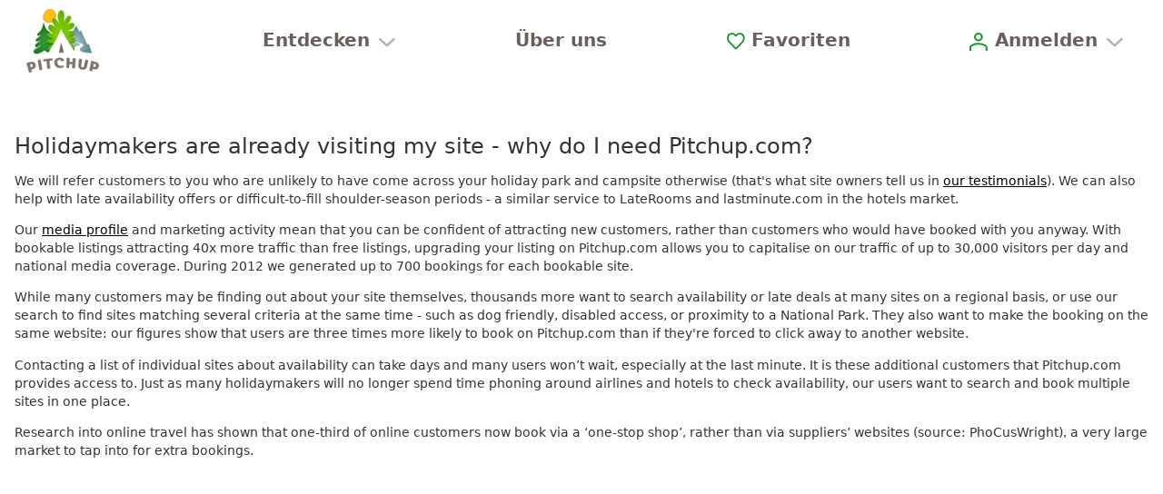

--- FILE ---
content_type: text/html;charset=utf-8
request_url: https://www.pitchup.com/de/about/faqs/holidaymakers-are-already-visiting-my-site-why-do-i-need-pitchupcom/
body_size: 57528
content:
<!DOCTYPE html><html  lang="de"><head><meta charset="utf-8"><meta name="viewport" content="width=device-width, initial-scale=1"><title>Holidaymakers are already visiting my site - why do I need Pitchup.com? | Pitchup.com</title><meta name="robots" content="max-image-preview:large"><meta http-equiv="Accept-CH" content="DPR, Viewport-Width, Width, ECT"><meta name="google" content="notranslate"><meta name="application-name" content="Pitchup.com"><meta name="apple-mobile-web-app-title" content="Pitchup.com"><meta name="theme-color" content="#238338"><meta name="format-detection" content="telephone=no"><meta name="alfred-version" content="alfred@v4.44.46+83020"><meta name="sentry-trace" content="67c5dfd1df944c809d516d3627fcbf24-b36725f8ef061142"><meta name="baggage" content="sentry-environment=prd,sentry-release=alfred%40v4.44.46%2B83020,sentry-public_key=fb301533a07c43fc892cfefcfd6c724c,sentry-trace_id=67c5dfd1df944c809d516d3627fcbf24,sentry-org_id=1388"><meta property="og:type" content="website"><meta property="og:site_name" content="Pitchup.com"><meta property="og:url" content="https://www.pitchup.com"><meta property="fb:app_id" content="127689162592"><meta name="twitter:card" content="summary"><meta name="twitter:site" content="@pitchup"><meta property="og:image" content="https://www.pitchup.com/app-icons/pitchup_logo_og.png"><meta property="og:image:width" content="1200"><meta property="og:image:height" content="630"><meta property="og:locale" content="de"><meta property="og:locale:alternate" content="en_gb"><meta property="og:locale:alternate" content="en_us"><meta property="og:locale:alternate" content="en_au"><meta property="og:locale:alternate" content="en_ca"><meta property="og:locale:alternate" content="en_nz"><meta property="og:locale:alternate" content="en_za"><meta property="og:locale:alternate" content="en_ie"><meta property="og:locale:alternate" content="fr"><meta property="og:locale:alternate" content="fr_ca"><meta property="og:locale:alternate" content="fr_be"><meta property="og:locale:alternate" content="pt_br"><meta property="og:locale:alternate" content="pt_pt"><meta property="og:locale:alternate" content="zh_hans"><meta property="og:locale:alternate" content="nl"><meta property="og:locale:alternate" content="pl"><meta property="og:locale:alternate" content="ca"><meta property="og:locale:alternate" content="cs"><meta property="og:locale:alternate" content="da"><meta property="og:locale:alternate" content="es"><meta property="og:locale:alternate" content="el"><meta property="og:locale:alternate" content="hu"><meta property="og:locale:alternate" content="it"><meta property="og:locale:alternate" content="no"><meta property="og:locale:alternate" content="ru"><meta property="og:locale:alternate" content="sv"><meta hid="description" name="description" property="og:description" content="We will refer customers to you who are unlikely to have come across your holiday park and campsite otherwise (that's what site owners tell us in our testimonia…"><link rel="preconnect" href="https://log.cookieyes.com" data-hid="preconnect-log-cookieyes"><link rel="stylesheet" href="/_nuxt/entry-v2.VDb7pXYw.css" crossorigin><link rel="dns-prefetch" href="https://cdn-cookieyes.com" data-hid="dns-prefetch-cdn-cookieyes"><link rel="dns-prefetch" href="https://directory.cookieyes.com" data-hid="dns-prefetch-directory-cookieyes"><link rel="dns-prefetch" href="https://log.cookieyes.com" data-hid="dns-prefetch-log-cookieyes"><link rel="prefetch" as="script" crossorigin href="/_nuxt/auth-redirect-v2.C_18XQUX.js"><link rel="prefetch" as="script" crossorigin href="/_nuxt/mapsUrlRedirect-v2.BXvwQq1n.js"><link rel="prefetch" as="style" crossorigin href="/_nuxt/CampsiteNotices-v2.SZNksciQ.css"><link rel="prefetch" as="script" crossorigin href="/_nuxt/CampsiteNotices-v2.Bw4eTQm_.js"><link rel="prefetch" as="script" crossorigin href="/_nuxt/exclamation-mark-blue-v2.Cb_RY34J.js"><link rel="prefetch" as="style" crossorigin href="/_nuxt/PopularSearchesGlamping-v2.DkT6flZP.css"><link rel="prefetch" as="script" crossorigin href="/_nuxt/PopularSearchesGlamping-v2.I4TSqWHS.js"><link rel="prefetch" as="style" crossorigin href="/_nuxt/SocialProof-v2.DaSUsXxt.css"><link rel="prefetch" as="script" crossorigin href="/_nuxt/SocialProof-v2.9_J82lsu.js"><link rel="prefetch" as="style" crossorigin href="/_nuxt/BookingMain-v2.D5nG1xTy.css"><link rel="prefetch" as="script" crossorigin href="/_nuxt/BookingMain-v2.BzpWHVmA.js"><link rel="prefetch" as="script" crossorigin href="/_nuxt/BookingCampsiteDetails-v2.BjG-ipA9.js"><link rel="prefetch" as="script" crossorigin href="/_nuxt/SearchSummaryBarDetailsCalendarSameMonth-v2.CTHbMr2f.js"><link rel="prefetch" as="script" crossorigin href="/_nuxt/PuUtcDate-v2._gA2fQdg.js"><link rel="prefetch" as="script" crossorigin href="/_nuxt/PuDate-v2.CGC2_SN_.js"><link rel="prefetch" as="script" crossorigin href="/_nuxt/LastBooked-v2.CspnVQjG.js"><link rel="prefetch" as="script" crossorigin href="/_nuxt/photoCaptionAltFormatter-v2.DKYq3usG.js"><link rel="prefetch" as="script" crossorigin href="/_nuxt/BookingStayDetails-v2.DrIyUveK.js"><link rel="prefetch" as="script" crossorigin href="/_nuxt/BookingEditIcon-v2.CH1Bq4oi.js"><link rel="prefetch" as="script" crossorigin href="/_nuxt/pencil-v2.CL6-kNJG.js"><link rel="prefetch" as="script" crossorigin href="/_nuxt/PuCampsiteAvailabilityLink-v2.B67siwv2.js"><link rel="prefetch" as="script" crossorigin href="/_nuxt/PuCategoryIcons-v2.BTO-JCMc.js"><link rel="prefetch" as="script" crossorigin href="/_nuxt/trailer-tent-v2.CV4b_tQr.js"><link rel="prefetch" as="script" crossorigin href="/_nuxt/PitchTypeDimensions-v2.CKULAgOQ.js"><link rel="prefetch" as="script" crossorigin href="/_nuxt/BookingDisallowedSubcategories-v2.B_V-3-OH.js"><link rel="prefetch" as="script" crossorigin href="/_nuxt/UnitPerPitchShortVersion-v2.CvOaovCB.js"><link rel="prefetch" as="script" crossorigin href="/_nuxt/PuPopover-v2.DVT4XDNO.js"><link rel="prefetch" as="script" crossorigin href="/_nuxt/info-v2.BGiUjwnN.js"><link rel="prefetch" as="script" crossorigin href="/_nuxt/close-x-v2.DWX0KylA.js"><link rel="prefetch" as="script" crossorigin href="/_nuxt/BookingParty-v2.BCfb9UuU.js"><link rel="prefetch" as="script" crossorigin href="/_nuxt/family-v2.BzZ9h1nq.js"><link rel="prefetch" as="script" crossorigin href="/_nuxt/adult-v2.rI6qKC1K.js"><link rel="prefetch" as="script" crossorigin href="/_nuxt/adults-v2.BaFyCgk5.js"><link rel="prefetch" as="script" crossorigin href="/_nuxt/group-v2.CiCTBfuu.js"><link rel="prefetch" as="script" crossorigin href="/_nuxt/children-v2.BMeawZpi.js"><link rel="prefetch" as="script" crossorigin href="/_nuxt/dog-green-v2.JwD8KG0o.js"><link rel="prefetch" as="script" crossorigin href="/_nuxt/DateRange-v2.tnkhrSGl.js"><link rel="prefetch" as="script" crossorigin href="/_nuxt/calendar-star-blue-v2.UA7ENlQF.js"><link rel="prefetch" as="script" crossorigin href="/_nuxt/BookingForm-v2.G-GpaOIP.js"><link rel="prefetch" as="script" crossorigin href="/_nuxt/BookingMyDetails-v2.BF4Flj0w.js"><link rel="prefetch" as="script" crossorigin href="/_nuxt/AccountSection-v2.CE2MEi7Y.js"><link rel="prefetch" as="script" crossorigin href="/_nuxt/LoginModal-v2.qVzfSj1q.js"><link rel="prefetch" as="script" crossorigin href="/_nuxt/LoginForm-v2.cfduoFBF.js"><link rel="prefetch" as="script" crossorigin href="/_nuxt/SocialLogin-v2.DuBWsqq3.js"><link rel="prefetch" as="script" crossorigin href="/_nuxt/GoogleLoginButton-v2.RupFdfNG.js"><link rel="prefetch" as="script" crossorigin href="/_nuxt/useGoogleSignIn-v2.DQ38gIfO.js"><link rel="prefetch" as="script" crossorigin href="/_nuxt/FacebookContinueButton-v2.DvdKI9TN.js"><link rel="prefetch" as="script" crossorigin href="/_nuxt/BaseInput-v2.-G-D7Ac5.js"><link rel="prefetch" as="script" crossorigin href="/_nuxt/InputErrorMessage-v2.DKCHGFG_.js"><link rel="prefetch" as="script" crossorigin href="/_nuxt/vee-validate-zod-v2.CP01Mgyh.js"><link rel="prefetch" as="script" crossorigin href="/_nuxt/vee-validate-v2.DKtJPS3C.js"><link rel="prefetch" as="script" crossorigin href="/_nuxt/BasePassword-v2.BK0A_nOk.js"><link rel="prefetch" as="script" crossorigin href="/_nuxt/BaseCheckbox-v2.pLbSWy3k.js"><link rel="prefetch" as="script" crossorigin href="/_nuxt/ResetPassword-v2.ClquyTGA.js"><link rel="prefetch" as="script" crossorigin href="/_nuxt/BaseSubmitButton-v2.DP5we2ca.js"><link rel="prefetch" as="script" crossorigin href="/_nuxt/LoadingSpinner-v2.BaSJWiWv.js"><link rel="prefetch" as="script" crossorigin href="/_nuxt/inversify.config-v2.-qg3jQ9m.js"><link rel="prefetch" as="script" crossorigin href="/_nuxt/PuModal-v2.C5DhyZ1X.js"><link rel="prefetch" as="script" crossorigin href="/_nuxt/x-v2.DLRyIVZR.js"><link rel="prefetch" as="script" crossorigin href="/_nuxt/pitchup-favicon-v2.Bdpk39F1.js"><link rel="prefetch" as="script" crossorigin href="/_nuxt/BaseCountry-v2.DUsZpf9H.js"><link rel="prefetch" as="script" crossorigin href="/_nuxt/BaseSelect-v2.DH73uI75.js"><link rel="prefetch" as="script" crossorigin href="/_nuxt/useCountriesStore-v2.Cu0wzm17.js"><link rel="prefetch" as="script" crossorigin href="/_nuxt/BasePhone-v2.DCqTbhgv.js"><link rel="prefetch" as="script" crossorigin href="/_nuxt/isUndefined-v2.DlNMhxjU.js"><link rel="prefetch" as="script" crossorigin href="/_nuxt/PasswordSection-v2.BiKd8SKx.js"><link rel="prefetch" as="script" crossorigin href="/_nuxt/BookingOtherDetails-v2.DMhCBLyN.js"><link rel="prefetch" as="script" crossorigin href="/_nuxt/BaseTextarea-v2.NEbLQY39.js"><link rel="prefetch" as="script" crossorigin href="/_nuxt/BookingCosts-v2.fNsEsfax.js"><link rel="prefetch" as="script" crossorigin href="/_nuxt/PuPrice-v2.u9slJjyX.js"><link rel="prefetch" as="script" crossorigin href="/_nuxt/formatCurrency-v2.BD4nc-oM.js"><link rel="prefetch" as="script" crossorigin href="/_nuxt/CompulsoryExtras-v2.Bj4kTUB1.js"><link rel="prefetch" as="script" crossorigin href="/_nuxt/ExtraDescription-v2.BiUdyrhc.js"><link rel="prefetch" as="script" crossorigin href="/_nuxt/ExtraChoices-v2.DRNlKXxe.js"><link rel="prefetch" as="script" crossorigin href="/_nuxt/ExtraChoice-v2.BvYs4x4F.js"><link rel="prefetch" as="script" crossorigin href="/_nuxt/BaseExtra-v2.BGt7KJSp.js"><link rel="prefetch" as="script" crossorigin href="/_nuxt/GoogleTranslateButton-v2.CD2b6Cm9.js"><link rel="prefetch" as="script" crossorigin href="/_nuxt/AdditionalTaxes-v2.CcPd5k-u.js"><link rel="prefetch" as="script" crossorigin href="/_nuxt/BookingTotalCost-v2.BECnBrsD.js"><link rel="prefetch" as="script" crossorigin href="/_nuxt/BookingTotalStay-v2.C1tcmsES.js"><link rel="prefetch" as="script" crossorigin href="/_nuxt/ArrivalTaxes-v2.BFQVgiAl.js"><link rel="prefetch" as="script" crossorigin href="/_nuxt/BookingPaymentDeferred-v2.6RgDw2Nv.js"><link rel="prefetch" as="script" crossorigin href="/_nuxt/BookingPaymentImmediate-v2.DrDxn5I5.js"><link rel="prefetch" as="script" crossorigin href="/_nuxt/BookingPaymentPitchupOnly-v2.Dzv8_FNf.js"><link rel="prefetch" as="script" crossorigin href="/_nuxt/BookingTaxTerms-v2.BC1Dc5TD.js"><link rel="prefetch" as="script" crossorigin href="/_nuxt/BookingCityTax-v2.Ddm6WeVZ.js"><link rel="prefetch" as="script" crossorigin href="/_nuxt/newlinesToHtmlBR-v2.rOaWIBw1.js"><link rel="prefetch" as="script" crossorigin href="/_nuxt/BookingExclusiveTaxes-v2.DBz1o5Og.js"><link rel="prefetch" as="script" crossorigin href="/_nuxt/BookingCancellationPolicy-v2.CjXZpaIQ.js"><link rel="prefetch" as="script" crossorigin href="/_nuxt/VueHooksInfoMixin-v2.D86_k6iI.js"><link rel="prefetch" as="script" crossorigin href="/_nuxt/PermittedArrivalDepartureTimesSection-v2.D6WkXwY0.js"><link rel="prefetch" as="script" crossorigin href="/_nuxt/PermittedArrivalDepartureTimes-v2.BkjhH4i9.js"><link rel="prefetch" as="script" crossorigin href="/_nuxt/BookingEstimateTimeOfArrival-v2.BNR0Vgcn.js"><link rel="prefetch" as="script" crossorigin href="/_nuxt/GooglePayButton-v2.BGMgOCbq.js"><link rel="prefetch" as="script" crossorigin href="/_nuxt/ApplePayButton-v2.KDq8aRW1.js"><link rel="prefetch" as="script" crossorigin href="/_nuxt/BookingPaypalButton-v2.DbjbiDLL.js"><link rel="prefetch" as="script" crossorigin href="/_nuxt/BookingPaymentStatusServiceFetch-v2.Cjp4EoDq.js"><link rel="prefetch" as="script" crossorigin href="/_nuxt/useStripeStore-v2.B7tm0_Tz.js"><link rel="prefetch" as="script" crossorigin href="/_nuxt/useFormStore-v2.By0pmSjf.js"><link rel="prefetch" as="script" crossorigin href="/_nuxt/StateStringsMatches-v2.C_NA3ICb.js"><link rel="prefetch" as="script" crossorigin href="/_nuxt/BookingMessageModal-v2.D7ElbOyq.js"><link rel="prefetch" as="script" crossorigin href="/_nuxt/inversify.config-v2.CD929VLm.js"><link rel="prefetch" as="style" crossorigin href="/_nuxt/FavouriteAddFormWishlist-v2.-Mip7Dq6.css"><link rel="prefetch" as="script" crossorigin href="/_nuxt/FavouriteAddFormWishlist-v2.BUTp326z.js"><link rel="prefetch" as="style" crossorigin href="/_nuxt/personal-details-show-v2.dhv4Wnb3.css"><link rel="prefetch" as="script" crossorigin href="/_nuxt/personal-details-show-v2.8pq62G-J.js"><link rel="prefetch" as="script" crossorigin href="/_nuxt/car-front-v2.BeHYSkJk.js"><link rel="prefetch" as="style" crossorigin href="/_nuxt/PostReviewMain-v2.D4VFyqCJ.css"><link rel="prefetch" as="script" crossorigin href="/_nuxt/PostReviewMain-v2.Ct0Ibkdd.js"><link rel="prefetch" as="script" crossorigin href="/_nuxt/add-a-review-v2.BEFGCnKj.js"><link rel="prefetch" as="script" crossorigin href="/_nuxt/add-campsite-review-form-v2.CThSaqcu.js"><link rel="prefetch" as="script" crossorigin href="/_nuxt/review-star-rating-v2.rOgUDoq8.js"><link rel="prefetch" as="script" crossorigin href="/_nuxt/StarRatingAccessible-v2.C81OtjTo.js"><link rel="prefetch" as="script" crossorigin href="/_nuxt/SingleStar-v2.CS103FXe.js"><link rel="prefetch" as="script" crossorigin href="/_nuxt/PuAccordion-v2.DKSLraCY.js"><link rel="prefetch" as="script" crossorigin href="/_nuxt/PuAccordionStateless-v2.PDhPjOdQ.js"><link rel="prefetch" as="script" crossorigin href="/_nuxt/BaseRadioOptions-v2.DQ4pvlNx.js"><link rel="prefetch" as="script" crossorigin href="/_nuxt/CampsiteImageUploader-v2.Dzfhy6hu.js"><link rel="prefetch" as="script" crossorigin href="/_nuxt/UploadedImagePreview-v2.Bc0rUJvW.js"><link rel="prefetch" as="script" crossorigin href="/_nuxt/StateMatches-v2.K0NA1p_o.js"><link rel="prefetch" as="script" crossorigin href="/_nuxt/DeleteButtonWithPrompt-v2.DUullJzY.js"><link rel="prefetch" as="script" crossorigin href="/_nuxt/BaseButton-v2.CvcWLjkX.js"><link rel="prefetch" as="script" crossorigin href="/_nuxt/bin-v2.CO0sr7QO.js"><link rel="prefetch" as="script" crossorigin href="/_nuxt/Filestack-v2.DHWsJGXD.js"><link rel="prefetch" as="script" crossorigin href="/_nuxt/apiErrorReporter-v2.DaKWXok8.js"><link rel="prefetch" as="script" crossorigin href="/_nuxt/CustomError-v2.h9ufgtDM.js"><link rel="prefetch" as="script" crossorigin href="/_nuxt/UserBookingsRepositoryFetch-v2.DnCEO8zb.js"><link rel="prefetch" as="script" crossorigin href="/_nuxt/BaseApiValidationError-v2.DIfrwnX2.js"><link rel="prefetch" as="style" crossorigin href="/_nuxt/FilterAndSortMain-v2.DaNtsHBD.css"><link rel="prefetch" as="script" crossorigin href="/_nuxt/FilterAndSortMain-v2.CtfvNvFo.js"><link rel="prefetch" as="script" crossorigin href="/_nuxt/FilterAndSortNavItem-v2.Bi70u7H4.js"><link rel="prefetch" as="script" crossorigin href="/_nuxt/SearchSummaryBarDetailsFacets-v2.6SXzXNAK.js"><link rel="prefetch" as="script" crossorigin href="/_nuxt/CategoryFacetLinker-v2.CrglDB23.js"><link rel="prefetch" as="script" crossorigin href="/_nuxt/SearchSummaryBarDetailsBounds-v2.DSzUrO37.js"><link rel="prefetch" as="script" crossorigin href="/_nuxt/SearchSummaryBarDetailsPriceRange-v2.CUaWhqou.js"><link rel="prefetch" as="script" crossorigin href="/_nuxt/PuPriceRounded-v2.B4POTXjh.js"><link rel="prefetch" as="script" crossorigin href="/_nuxt/FilterAndSortSortOptions-v2.DCo47FqV.js"><link rel="prefetch" as="script" crossorigin href="/_nuxt/BaseRadio-v2.-RWmzl3P.js"><link rel="prefetch" as="script" crossorigin href="/_nuxt/FilterAndSortLocation-v2.BhS-GCbH.js"><link rel="prefetch" as="script" crossorigin href="/_nuxt/BaseTree-v2.CEgHdrbf.js"><link rel="prefetch" as="script" crossorigin href="/_nuxt/scroll-v2.C4tWxj3W.js"><link rel="prefetch" as="script" crossorigin href="/_nuxt/useSearchWizardStore-v2.DzOvXCCl.js"><link rel="prefetch" as="script" crossorigin href="/_nuxt/inversify.config-v2.BAr7zoYX.js"><link rel="prefetch" as="script" crossorigin href="/_nuxt/isSymbol-v2.B6F5rAGT.js"><link rel="prefetch" as="script" crossorigin href="/_nuxt/_defineProperty-v2.D60ht9Y0.js"><link rel="prefetch" as="script" crossorigin href="/_nuxt/FilterAndSortRadius-v2.DWE_rCX0.js"><link rel="prefetch" as="script" crossorigin href="/_nuxt/WithinInput-v2.uIA6MGy8.js"><link rel="prefetch" as="script" crossorigin href="/_nuxt/FilterAndSortCategories-v2.Dlk1KeYV.js"><link rel="prefetch" as="script" crossorigin href="/_nuxt/SelectedCategories-v2.SURZ2r9L.js"><link rel="prefetch" as="script" crossorigin href="/_nuxt/CategoriesSelector-v2.D7Gjygp8.js"><link rel="prefetch" as="script" crossorigin href="/_nuxt/FilterAndSortPrice-v2.NJShAUAB.js"><link rel="prefetch" as="script" crossorigin href="/_nuxt/FilterAndSortPriceSlider-v2.BP1D44o-.js"><link rel="prefetch" as="script" crossorigin href="/_nuxt/FilterAndSortPriceSliderHistogram-v2.BHHv2CHG.js"><link rel="prefetch" as="script" crossorigin href="/_nuxt/refresh-v2.Bzl8G1J6.js"><link rel="prefetch" as="script" crossorigin href="/_nuxt/FilterAndSortFacets-v2.9Z4evVr4.js"><link rel="prefetch" as="script" crossorigin href="/_nuxt/FilterAndSortFacetsGroupRanked-v2.ayCN1Po3.js"><link rel="prefetch" as="script" crossorigin href="/_nuxt/FilterAndSortFacetsGroupDefault-v2.Bw6Yr_qW.js"><link rel="prefetch" as="script" crossorigin href="/_nuxt/FilterAndSortFooter-v2.CHEg3BR7.js"><link rel="prefetch" as="script" crossorigin href="/_nuxt/routeHelpers-v2.BwwSbffA.js"><link rel="prefetch" as="script" crossorigin href="/_nuxt/basic-v2.DdarfJbL.js"><link rel="prefetch" as="script" crossorigin href="/_nuxt/booking-v2.DCRufyyW.js"><link rel="prefetch" as="script" crossorigin href="/_nuxt/default-no-footer-v2.w9i-eZvp.js"><link rel="prefetch" as="script" crossorigin href="/_nuxt/ErrorCaptured-v2.DxIHMikR.js"><link rel="prefetch" as="script" crossorigin href="/_nuxt/error-v2.CEXQXW-W.js"><link rel="prefetch" as="script" crossorigin href="/_nuxt/homepage-layout-v2.CVEnBlEo.js"><link rel="prefetch" as="script" crossorigin href="/_nuxt/no-navbar-v2.CtvhQ5eY.js"><link rel="prefetch" as="script" crossorigin href="/_nuxt/FeefoBadge-v2.Ga8lfe2I.js"><link rel="prefetch" as="script" crossorigin href="/_nuxt/FooterLinks-v2.BNQ2aFqH.js"><link rel="prefetch" as="script" crossorigin href="/_nuxt/user-account-desktop-v2.B-u_79dv.js"><link rel="prefetch" as="script" crossorigin href="/_nuxt/UserAccountUsersInfo-v2.CUbCu7GD.js"><link rel="prefetch" as="script" crossorigin href="/_nuxt/AccountSectionsMenu-v2.vxD7dcjd.js"><link rel="prefetch" as="script" crossorigin href="/_nuxt/UserAccountFooter-v2.B-TifwIu.js"><link rel="prefetch" as="script" crossorigin href="/_nuxt/user-account-v2.DzxVh3Kk.js"><link rel="prefetch" as="script" crossorigin href="/_nuxt/sentry.client.config-v2.DJPulj1d.js"><link rel="prefetch" as="script" crossorigin href="/_nuxt/index-v2.CAgYAe-3.js"><link rel="prefetch" as="script" crossorigin href="/_nuxt/ca-ES-v2.-AlyyCFR.js"><link rel="prefetch" as="script" crossorigin href="/_nuxt/time-v2.0-d_Q4kQ.js"><link rel="prefetch" as="script" crossorigin href="/_nuxt/cs-CZ-v2.PJG3IAq9.js"><link rel="prefetch" as="script" crossorigin href="/_nuxt/da-DK-v2.BuG1sw4D.js"><link rel="prefetch" as="script" crossorigin href="/_nuxt/de-DE-v2.D-tQuiJS.js"><link rel="prefetch" as="script" crossorigin href="/_nuxt/el-GR-v2.DpD206pp.js"><link rel="prefetch" as="script" crossorigin href="/_nuxt/en-AU-v2.DQUy6JIg.js"><link rel="prefetch" as="script" crossorigin href="/_nuxt/en-CA-v2.Cl-yTPNC.js"><link rel="prefetch" as="script" crossorigin href="/_nuxt/en-IE-v2.CrfFsYa0.js"><link rel="prefetch" as="script" crossorigin href="/_nuxt/en-NZ-v2.B5a-4McN.js"><link rel="prefetch" as="script" crossorigin href="/_nuxt/en-US-v2.BDanc61y.js"><link rel="prefetch" as="script" crossorigin href="/_nuxt/en-ZA-v2.hJZ0L2BO.js"><link rel="prefetch" as="script" crossorigin href="/_nuxt/en-v2.wBdHG0XZ.js"><link rel="prefetch" as="script" crossorigin href="/_nuxt/es-ES-v2.nGqkNg1-.js"><link rel="prefetch" as="script" crossorigin href="/_nuxt/fr-BE-v2.C4t74JEu.js"><link rel="prefetch" as="script" crossorigin href="/_nuxt/fr-CA-v2.CSzWuatx.js"><link rel="prefetch" as="script" crossorigin href="/_nuxt/fr-FR-v2.D_L8xuiZ.js"><link rel="prefetch" as="script" crossorigin href="/_nuxt/hu-HU-v2.DQtFwy2f.js"><link rel="prefetch" as="script" crossorigin href="/_nuxt/it-IT-v2.DJV-H7Oj.js"><link rel="prefetch" as="script" crossorigin href="/_nuxt/nl-NL-v2.Bd74mGv3.js"><link rel="prefetch" as="script" crossorigin href="/_nuxt/no-NO-v2.DdzzcnKo.js"><link rel="prefetch" as="script" crossorigin href="/_nuxt/pl-PL-v2.DJyHYimH.js"><link rel="prefetch" as="script" crossorigin href="/_nuxt/pt-BR-v2.DqaTowJM.js"><link rel="prefetch" as="script" crossorigin href="/_nuxt/pt-PT-v2.DSuUK7k_.js"><link rel="prefetch" as="script" crossorigin href="/_nuxt/ru-RU-v2.BiiF2DSJ.js"><link rel="prefetch" as="script" crossorigin href="/_nuxt/sv-SE-v2.DNPi_OCj.js"><link rel="prefetch" as="script" crossorigin href="/_nuxt/zh-CN-v2.B299vL1e.js"><link rel="prefetch" as="script" crossorigin href="/_nuxt/jump.module-v2.fW43J3M6.js"><link rel="prefetch" as="script" crossorigin href="/_nuxt/workbox-window.prod.es5-v2.BR-HC0J-.js"><link rel="prefetch" as="script" crossorigin href="/_nuxt/app-header-v2.BgAEmFO7.js"><link rel="prefetch" as="script" crossorigin href="/_nuxt/PuSearchWizardLink-v2.B5pEzh4S.js"><link rel="prefetch" as="script" crossorigin href="/_nuxt/AppFooter-v2.Bl5ULMHE.js"><link rel="prefetch" as="script" crossorigin href="/_nuxt/AccountHome-v2.CnVMeymX.js"><link rel="prefetch" as="script" crossorigin href="/_nuxt/AccountDashboard-v2.CjDil32K.js"><link rel="prefetch" as="script" crossorigin href="/_nuxt/AccountDashboardMessages-v2.CLIuojM6.js"><link rel="prefetch" as="script" crossorigin href="/_nuxt/RecentSearches-v2.IeLvjixj.js"><link rel="prefetch" as="script" crossorigin href="/_nuxt/calendar-blue-v2.hmYLIpoj.js"><link rel="prefetch" as="script" crossorigin href="/_nuxt/NewUser-v2.B1Ynz-pH.js"><link rel="prefetch" as="script" crossorigin href="/_nuxt/AppMenu-v2.CteHZjPU.js"><link rel="prefetch" as="script" crossorigin href="/_nuxt/owners-background-icon-v2.H7ZQEBoH.js"><link rel="prefetch" as="script" crossorigin href="/_nuxt/GoogleOneTap-v2.CpswZgUT.js"><link rel="prefetch" as="image" type="image/jpeg" href="/_nuxt/dogs-v2.DlNxF_Tg.jpg"><link rel="prefetch" as="image" type="image/png" href="/_nuxt/review-awards-v2.DaqrrKr7.png"><link rel="prefetch" as="image" type="image/jpeg" href="/_nuxt/wild-v2.pSPt-IRV.jpg"><link rel="prefetch" as="image" type="image/png" href="/_nuxt/pitchup-logo-v2.49Qhm04M.png"><link rel="prefetch" as="image" type="image/jpeg" href="/_nuxt/footer-background-800-v2.C2eVBNW0.jpg"><link rel="prefetch" as="image" type="image/jpeg" href="/_nuxt/footer-background-1200-v2.QymfaLDT.jpg"><link rel="prefetch" as="image" type="image/jpeg" href="/_nuxt/footer-background-1600-v2.BeFAiDGX.jpg"><link rel="prefetch" as="image" type="image/jpeg" href="/_nuxt/footer-background-2000-v2.DWYC5QQ8.jpg"><link rel="prefetch" as="image" type="image/svg+xml" href="/_nuxt/google-pay-v2.BjRa3HQm.svg"><link rel="prefetch" as="image" type="image/svg+xml" href="/_nuxt/mastercard-v2.D6mJcliz.svg"><link rel="prefetch" as="image" type="image/svg+xml" href="/_nuxt/paypal-v2.TFZsZNnI.svg"><link rel="prefetch" as="image" type="image/svg+xml" href="/_nuxt/AC-v2.SSPFRiRi.svg"><link rel="prefetch" as="image" type="image/svg+xml" href="/_nuxt/AD-v2.VIxDOz_I.svg"><link rel="prefetch" as="image" type="image/svg+xml" href="/_nuxt/AF-v2.Dv_OJ5Rp.svg"><link rel="prefetch" as="image" type="image/svg+xml" href="/_nuxt/AL-v2.3lyr-c7S.svg"><link rel="prefetch" as="image" type="image/svg+xml" href="/_nuxt/AQ-v2.UJB4WIJV.svg"><link rel="prefetch" as="image" type="image/svg+xml" href="/_nuxt/AR-v2._J8IH3Xq.svg"><link rel="prefetch" as="image" type="image/svg+xml" href="/_nuxt/AS-v2.Cn3vGqni.svg"><link rel="prefetch" as="image" type="image/svg+xml" href="/_nuxt/BM-v2.CqUtTfs5.svg"><link rel="prefetch" as="image" type="image/svg+xml" href="/_nuxt/BN-v2.NrFV9hu8.svg"><link rel="prefetch" as="image" type="image/svg+xml" href="/_nuxt/BR-v2.Bo6owTTs.svg"><link rel="prefetch" as="image" type="image/svg+xml" href="/_nuxt/BT-v2.B2Xr8OzG.svg"><link rel="prefetch" as="image" type="image/svg+xml" href="/_nuxt/BZ-v2.YhYlk2gZ.svg"><link rel="prefetch" as="image" type="image/svg+xml" href="/_nuxt/CC-v2.zDmykS6H.svg"><link rel="prefetch" as="image" type="image/svg+xml" href="/_nuxt/CY-v2.CVIaC2IJ.svg"><link rel="prefetch" as="image" type="image/svg+xml" href="/_nuxt/IO-v2.BYNDnoGZ.svg"><link rel="prefetch" as="image" type="image/svg+xml" href="/_nuxt/DM-v2.BThbnSBd.svg"><link rel="prefetch" as="image" type="image/svg+xml" href="/_nuxt/DO-v2.NMs2nKmn.svg"><link rel="prefetch" as="image" type="image/svg+xml" href="/_nuxt/EC-v2.BuqWLkYm.svg"><link rel="prefetch" as="image" type="image/svg+xml" href="/_nuxt/EG-v2.BmH8FTsc.svg"><link rel="prefetch" as="image" type="image/svg+xml" href="/_nuxt/ER-v2.B8HlL9fn.svg"><link rel="prefetch" as="image" type="image/svg+xml" href="/_nuxt/FJ-v2.IOWSJsH7.svg"><link rel="prefetch" as="image" type="image/svg+xml" href="/_nuxt/FK-v2.C7cDgqLe.svg"><link rel="prefetch" as="image" type="image/svg+xml" href="/_nuxt/GI-v2.DrZzYFux.svg"><link rel="prefetch" as="image" type="image/svg+xml" href="/_nuxt/GP-v2.DRn6dhWX.svg"><link rel="prefetch" as="image" type="image/svg+xml" href="/_nuxt/GQ-v2.JTukp_pP.svg"><link rel="prefetch" as="image" type="image/svg+xml" href="/_nuxt/GS-v2.B_dwjYi-.svg"><link rel="prefetch" as="image" type="image/svg+xml" href="/_nuxt/GT-v2.V3El5SLE.svg"><link rel="prefetch" as="image" type="image/svg+xml" href="/_nuxt/GU-v2.Bm99rsuU.svg"><link rel="prefetch" as="image" type="image/svg+xml" href="/_nuxt/HR-v2.C6a6gjD9.svg"><link rel="prefetch" as="image" type="image/svg+xml" href="/_nuxt/HT-v2.C4QttyqB.svg"><link rel="prefetch" as="image" type="image/svg+xml" href="/_nuxt/IC-v2.D3EGbF3b.svg"><link rel="prefetch" as="image" type="image/svg+xml" href="/_nuxt/IM-v2.Bws2rKtC.svg"><link rel="prefetch" as="image" type="image/svg+xml" href="/_nuxt/JE-v2.v6y85_Vm.svg"><link rel="prefetch" as="image" type="image/svg+xml" href="/_nuxt/KH-v2.DC-6CBYg.svg"><link rel="prefetch" as="image" type="image/svg+xml" href="/_nuxt/KY-v2.BbKl1EHH.svg"><link rel="prefetch" as="image" type="image/svg+xml" href="/_nuxt/KZ-v2.Dlfj-Vhc.svg"><link rel="prefetch" as="image" type="image/svg+xml" href="/_nuxt/LB-v2.CbTYrRVs.svg"><link rel="prefetch" as="image" type="image/svg+xml" href="/_nuxt/LI-v2.CuhwKmkY.svg"><link rel="prefetch" as="image" type="image/svg+xml" href="/_nuxt/LK-v2.Cm5G3O5e.svg"><link rel="prefetch" as="image" type="image/svg+xml" href="/_nuxt/MD-v2.D89q-g_Y.svg"><link rel="prefetch" as="image" type="image/svg+xml" href="/_nuxt/ME-v2.pNlB6mE5.svg"><link rel="prefetch" as="image" type="image/svg+xml" href="/_nuxt/MO-v2.B0YFnA7G.svg"><link rel="prefetch" as="image" type="image/svg+xml" href="/_nuxt/MP-v2.DEIuyk4E.svg"><link rel="prefetch" as="image" type="image/svg+xml" href="/_nuxt/MS-v2.CCntGKg9.svg"><link rel="prefetch" as="image" type="image/svg+xml" href="/_nuxt/MT-v2.D4kUQTfr.svg"><link rel="prefetch" as="image" type="image/svg+xml" href="/_nuxt/MX-v2.BpRbtFd2.svg"><link rel="prefetch" as="image" type="image/svg+xml" href="/_nuxt/MZ-v2.CBKAR1PF.svg"><link rel="prefetch" as="image" type="image/svg+xml" href="/_nuxt/NF-v2.Caapjwtx.svg"><link rel="prefetch" as="image" type="image/svg+xml" href="/_nuxt/NI-v2.ytNPn6fU.svg"><link rel="prefetch" as="image" type="image/svg+xml" href="/_nuxt/OM-v2.Dr59nfpU.svg"><link rel="prefetch" as="image" type="image/svg+xml" href="/_nuxt/PF-v2.BObmo6a6.svg"><link rel="prefetch" as="image" type="image/svg+xml" href="/_nuxt/PG-v2.B-H1U4rt.svg"><link rel="prefetch" as="image" type="image/svg+xml" href="/_nuxt/PM-v2.G_9yImSm.svg"><link rel="prefetch" as="image" type="image/svg+xml" href="/_nuxt/PN-v2.mFCgvktZ.svg"><link rel="prefetch" as="image" type="image/svg+xml" href="/_nuxt/PT-v2.DtJ4jvbQ.svg"><link rel="prefetch" as="image" type="image/svg+xml" href="/_nuxt/PY-v2.BXemvMZ1.svg"><link rel="prefetch" as="image" type="image/svg+xml" href="/_nuxt/RS-v2.Jss9QkZ3.svg"><link rel="prefetch" as="image" type="image/svg+xml" href="/_nuxt/SA-v2.EscauKAn.svg"><link rel="prefetch" as="image" type="image/svg+xml" href="/_nuxt/SH-v2.Dy06VfRM.svg"><link rel="prefetch" as="image" type="image/svg+xml" href="/_nuxt/SM-v2.BCLUsmi_.svg"><link rel="prefetch" as="image" type="image/svg+xml" href="/_nuxt/SV-v2.Sce9IpT9.svg"><link rel="prefetch" as="image" type="image/svg+xml" href="/_nuxt/SX-v2.1sjK7lIH.svg"><link rel="prefetch" as="image" type="image/svg+xml" href="/_nuxt/SZ-v2.Bz7PsXjG.svg"><link rel="prefetch" as="image" type="image/svg+xml" href="/_nuxt/TA-v2.8QldIe57.svg"><link rel="prefetch" as="image" type="image/svg+xml" href="/_nuxt/TC-v2.DCySGizd.svg"><link rel="prefetch" as="image" type="image/svg+xml" href="/_nuxt/TM-v2.-S-SReBa.svg"><link rel="prefetch" as="image" type="image/svg+xml" href="/_nuxt/UG-v2.Dq0S3wpM.svg"><link rel="prefetch" as="image" type="image/svg+xml" href="/_nuxt/VA-v2.BwkYLRjR.svg"><link rel="prefetch" as="image" type="image/svg+xml" href="/_nuxt/VG-v2.BR5dMhtx.svg"><link rel="prefetch" as="image" type="image/svg+xml" href="/_nuxt/VI-v2.yHV2dgGE.svg"><link rel="prefetch" as="image" type="image/svg+xml" href="/_nuxt/XK-v2.pbZb9KCk.svg"><link rel="prefetch" as="image" type="image/svg+xml" href="/_nuxt/YT-v2.BnkFmupf.svg"><link rel="prefetch" as="image" type="image/svg+xml" href="/_nuxt/ZM-v2.BoTMJm7Y.svg"><link rel="prefetch" as="image" type="image/svg+xml" href="/_nuxt/ZW-v2.UK1Tl6bT.svg"><link rel="prefetch" as="script" crossorigin href="/_nuxt/about_contact_customer-v2.C7O3zcyw.js"><link rel="prefetch" as="script" crossorigin href="/_nuxt/about_contact_manager-v2.BUeeMa3R.js"><link rel="prefetch" as="script" crossorigin href="/_nuxt/footer_links-v2.ykYjnqcG.js"><link rel="prefetch" as="script" crossorigin href="/_nuxt/footer_links_about-v2.MSH_Nln-.js"><link rel="prefetch" as="script" crossorigin href="/_nuxt/footer_links_sitemap-v2.Cx2UsVuz.js"><link rel="prefetch" as="script" crossorigin href="/_nuxt/about_contact_customer-v2.DKgbho8I.js"><link rel="prefetch" as="script" crossorigin href="/_nuxt/about_contact_manager-v2.B-A-URRr.js"><link rel="prefetch" as="script" crossorigin href="/_nuxt/footer_links-v2.d1R5hUto.js"><link rel="prefetch" as="script" crossorigin href="/_nuxt/footer_links_about-v2.FzbQXfGL.js"><link rel="prefetch" as="script" crossorigin href="/_nuxt/footer_links_sitemap-v2.CkEX6vKW.js"><link rel="prefetch" as="script" crossorigin href="/_nuxt/about_contact_customer-v2.D-SRDeGi.js"><link rel="prefetch" as="script" crossorigin href="/_nuxt/about_contact_manager-v2.BCLvDkuP.js"><link rel="prefetch" as="script" crossorigin href="/_nuxt/footer_links-v2.BzlI1aVV.js"><link rel="prefetch" as="script" crossorigin href="/_nuxt/footer_links_about-v2.BqbodyoW.js"><link rel="prefetch" as="script" crossorigin href="/_nuxt/footer_links_sitemap-v2.CpSBKEOB.js"><link rel="prefetch" as="script" crossorigin href="/_nuxt/about_contact_customer-v2.ImpObtpq.js"><link rel="prefetch" as="script" crossorigin href="/_nuxt/about_contact_manager-v2.DsEDHnfl.js"><link rel="prefetch" as="script" crossorigin href="/_nuxt/footer_links-v2.5tiAR-vl.js"><link rel="prefetch" as="script" crossorigin href="/_nuxt/footer_links_about-v2.DEqddgW4.js"><link rel="prefetch" as="script" crossorigin href="/_nuxt/footer_links_sitemap-v2.DZ2wICNG.js"><link rel="prefetch" as="script" crossorigin href="/_nuxt/about_contact_customer-v2.CineGW-w.js"><link rel="prefetch" as="script" crossorigin href="/_nuxt/about_contact_manager-v2.DE_XRLCV.js"><link rel="prefetch" as="script" crossorigin href="/_nuxt/footer_links-v2.DVc_-5bu.js"><link rel="prefetch" as="script" crossorigin href="/_nuxt/footer_links_about-v2.Dhp0IgwR.js"><link rel="prefetch" as="script" crossorigin href="/_nuxt/footer_links_sitemap-v2.akMgy0w0.js"><link rel="prefetch" as="script" crossorigin href="/_nuxt/about_contact_customer-v2.DeA5dwfL.js"><link rel="prefetch" as="script" crossorigin href="/_nuxt/about_contact_manager-v2.DpmgQVOh.js"><link rel="prefetch" as="script" crossorigin href="/_nuxt/footer_links-v2.D6njTr_c.js"><link rel="prefetch" as="script" crossorigin href="/_nuxt/footer_links_about-v2.Bv2il_Gc.js"><link rel="prefetch" as="script" crossorigin href="/_nuxt/footer_links_sitemap-v2.2rH8Ys1j.js"><link rel="prefetch" as="script" crossorigin href="/_nuxt/about_contact_customer-v2.D4r0vYLR.js"><link rel="prefetch" as="script" crossorigin href="/_nuxt/about_contact_manager-v2.DQknPUTa.js"><link rel="prefetch" as="script" crossorigin href="/_nuxt/footer_links-v2.CMTlI0eo.js"><link rel="prefetch" as="script" crossorigin href="/_nuxt/footer_links_about-v2.DzS_78q-.js"><link rel="prefetch" as="script" crossorigin href="/_nuxt/footer_links_sitemap-v2.BtV5YmXT.js"><link rel="prefetch" as="script" crossorigin href="/_nuxt/about_contact_customer-v2.gv-tpG6q.js"><link rel="prefetch" as="script" crossorigin href="/_nuxt/about_contact_manager-v2.CPTJr8vs.js"><link rel="prefetch" as="script" crossorigin href="/_nuxt/footer_links-v2.BbiglzXt.js"><link rel="prefetch" as="script" crossorigin href="/_nuxt/footer_links_about-v2.BQ9rGjo2.js"><link rel="prefetch" as="script" crossorigin href="/_nuxt/footer_links_sitemap-v2.CrwbhqzX.js"><link rel="prefetch" as="script" crossorigin href="/_nuxt/about_contact_customer-v2.wADRMZ6T.js"><link rel="prefetch" as="script" crossorigin href="/_nuxt/about_contact_manager-v2.CaWPVxi9.js"><link rel="prefetch" as="script" crossorigin href="/_nuxt/footer_links-v2.fbWdLp3S.js"><link rel="prefetch" as="script" crossorigin href="/_nuxt/footer_links_about-v2.BkyifgTn.js"><link rel="prefetch" as="script" crossorigin href="/_nuxt/footer_links_sitemap-v2._Gbn_XNJ.js"><link rel="prefetch" as="script" crossorigin href="/_nuxt/about_contact_customer-v2.B-UAAFY6.js"><link rel="prefetch" as="script" crossorigin href="/_nuxt/about_contact_manager-v2.CXnWXTfd.js"><link rel="prefetch" as="script" crossorigin href="/_nuxt/footer_links-v2.BYfcqFC1.js"><link rel="prefetch" as="script" crossorigin href="/_nuxt/footer_links_about-v2.3oBYkG6b.js"><link rel="prefetch" as="script" crossorigin href="/_nuxt/footer_links_sitemap-v2.D9Pe6Cn5.js"><link rel="prefetch" as="script" crossorigin href="/_nuxt/about_contact_customer-v2.WNLr3THI.js"><link rel="prefetch" as="script" crossorigin href="/_nuxt/about_contact_manager-v2.DitJv1WQ.js"><link rel="prefetch" as="script" crossorigin href="/_nuxt/footer_links-v2.CC4NbZsl.js"><link rel="prefetch" as="script" crossorigin href="/_nuxt/footer_links_about-v2.B3sOpFzs.js"><link rel="prefetch" as="script" crossorigin href="/_nuxt/footer_links_sitemap-v2.BLEU0fEf.js"><link rel="prefetch" as="script" crossorigin href="/_nuxt/about_contact_customer-v2.AIMRwxCl.js"><link rel="prefetch" as="script" crossorigin href="/_nuxt/about_contact_manager-v2.KLjrNT5M.js"><link rel="prefetch" as="script" crossorigin href="/_nuxt/footer_links-v2.C0uiF4xD.js"><link rel="prefetch" as="script" crossorigin href="/_nuxt/footer_links_about-v2.B4r2VvSv.js"><link rel="prefetch" as="script" crossorigin href="/_nuxt/footer_links_sitemap-v2.BUEs-TWH.js"><link rel="prefetch" as="script" crossorigin href="/_nuxt/about_contact_customer-v2.C8hKxbeg.js"><link rel="prefetch" as="script" crossorigin href="/_nuxt/about_contact_manager-v2.BObbF2h4.js"><link rel="prefetch" as="script" crossorigin href="/_nuxt/footer_links-v2.BQC77Tfw.js"><link rel="prefetch" as="script" crossorigin href="/_nuxt/footer_links_about-v2.CjriWLvN.js"><link rel="prefetch" as="script" crossorigin href="/_nuxt/footer_links_sitemap-v2.D176WNW0.js"><link rel="prefetch" as="script" crossorigin href="/_nuxt/about_contact_customer-v2.5S5XYmeF.js"><link rel="prefetch" as="script" crossorigin href="/_nuxt/about_contact_manager-v2.DY3LHk6b.js"><link rel="prefetch" as="script" crossorigin href="/_nuxt/footer_links-v2.BgzvHaO1.js"><link rel="prefetch" as="script" crossorigin href="/_nuxt/footer_links_about-v2.a9rvhJ__.js"><link rel="prefetch" as="script" crossorigin href="/_nuxt/footer_links_sitemap-v2.B4QSqRL7.js"><link rel="prefetch" as="script" crossorigin href="/_nuxt/about_contact_customer-v2.Bz8AL1Aw.js"><link rel="prefetch" as="script" crossorigin href="/_nuxt/about_contact_manager-v2.isGzkyuv.js"><link rel="prefetch" as="script" crossorigin href="/_nuxt/footer_links-v2.DhXQhZpk.js"><link rel="prefetch" as="script" crossorigin href="/_nuxt/footer_links_about-v2.CHGlHIFP.js"><link rel="prefetch" as="script" crossorigin href="/_nuxt/footer_links_sitemap-v2.BJQN9SdG.js"><link rel="prefetch" as="script" crossorigin href="/_nuxt/about_contact_customer-v2.CRESdS5O.js"><link rel="prefetch" as="script" crossorigin href="/_nuxt/about_contact_manager-v2.D3aXmCdZ.js"><link rel="prefetch" as="script" crossorigin href="/_nuxt/footer_links-v2.B3XZgtRb.js"><link rel="prefetch" as="script" crossorigin href="/_nuxt/footer_links_about-v2.mgNWc71u.js"><link rel="prefetch" as="script" crossorigin href="/_nuxt/footer_links_sitemap-v2.B_UNtBPz.js"><link rel="prefetch" as="script" crossorigin href="/_nuxt/about_contact_customer-v2.QxKFbJi8.js"><link rel="prefetch" as="script" crossorigin href="/_nuxt/about_contact_manager-v2.-PVKFeIs.js"><link rel="prefetch" as="script" crossorigin href="/_nuxt/footer_links-v2.BfNY2bbc.js"><link rel="prefetch" as="script" crossorigin href="/_nuxt/footer_links_about-v2.BUHSgeJO.js"><link rel="prefetch" as="script" crossorigin href="/_nuxt/footer_links_sitemap-v2.BQwhFhnK.js"><link rel="prefetch" as="script" crossorigin href="/_nuxt/about_contact_customer-v2.BzCwi5-4.js"><link rel="prefetch" as="script" crossorigin href="/_nuxt/about_contact_manager-v2.BR5v5Exs.js"><link rel="prefetch" as="script" crossorigin href="/_nuxt/footer_links-v2.CPRduxwG.js"><link rel="prefetch" as="script" crossorigin href="/_nuxt/footer_links_about-v2.BY13n3ir.js"><link rel="prefetch" as="script" crossorigin href="/_nuxt/footer_links_sitemap-v2.CulYG_wJ.js"><link rel="prefetch" as="script" crossorigin href="/_nuxt/about_contact_customer-v2.CTyMre5O.js"><link rel="prefetch" as="script" crossorigin href="/_nuxt/about_contact_manager-v2.Lze8DeZ1.js"><link rel="prefetch" as="script" crossorigin href="/_nuxt/footer_links-v2.RZTqnCvK.js"><link rel="prefetch" as="script" crossorigin href="/_nuxt/footer_links_about-v2.B9eTmohm.js"><link rel="prefetch" as="script" crossorigin href="/_nuxt/footer_links_sitemap-v2.Dd8X8iCB.js"><link rel="prefetch" as="script" crossorigin href="/_nuxt/about_contact_customer-v2.nl7Chwvl.js"><link rel="prefetch" as="script" crossorigin href="/_nuxt/about_contact_manager-v2.6LAeVQ4T.js"><link rel="prefetch" as="script" crossorigin href="/_nuxt/footer_links-v2.BrmZNMhM.js"><link rel="prefetch" as="script" crossorigin href="/_nuxt/footer_links_about-v2.BkdduMQn.js"><link rel="prefetch" as="script" crossorigin href="/_nuxt/footer_links_sitemap-v2.dwBhTmr-.js"><link rel="prefetch" as="script" crossorigin href="/_nuxt/about_contact_customer-v2.DreIqPff.js"><link rel="prefetch" as="script" crossorigin href="/_nuxt/about_contact_manager-v2.BOXSDEPT.js"><link rel="prefetch" as="script" crossorigin href="/_nuxt/footer_links-v2.DVMTjJur.js"><link rel="prefetch" as="script" crossorigin href="/_nuxt/footer_links_about-v2.VDDbqHGj.js"><link rel="prefetch" as="script" crossorigin href="/_nuxt/footer_links_sitemap-v2.BUd3IvNR.js"><link rel="prefetch" as="script" crossorigin href="/_nuxt/about_contact_customer-v2.D7fBbr-t.js"><link rel="prefetch" as="script" crossorigin href="/_nuxt/about_contact_manager-v2.D1FkG1rk.js"><link rel="prefetch" as="script" crossorigin href="/_nuxt/footer_links-v2.D9f3QgOv.js"><link rel="prefetch" as="script" crossorigin href="/_nuxt/footer_links_about-v2.BM43IECZ.js"><link rel="prefetch" as="script" crossorigin href="/_nuxt/footer_links_sitemap-v2.DXoXK9I3.js"><link rel="prefetch" as="script" crossorigin href="/_nuxt/about_contact_customer-v2.CzlbydMe.js"><link rel="prefetch" as="script" crossorigin href="/_nuxt/about_contact_manager-v2.CtmiwGhg.js"><link rel="prefetch" as="script" crossorigin href="/_nuxt/footer_links-v2.DtmmiESa.js"><link rel="prefetch" as="script" crossorigin href="/_nuxt/footer_links_about-v2.DJJSlL-t.js"><link rel="prefetch" as="script" crossorigin href="/_nuxt/footer_links_sitemap-v2.E66Jcnkb.js"><link rel="prefetch" as="script" crossorigin href="/_nuxt/about_contact_customer-v2.CLjwiNU-.js"><link rel="prefetch" as="script" crossorigin href="/_nuxt/about_contact_manager-v2.DkcMzXfS.js"><link rel="prefetch" as="script" crossorigin href="/_nuxt/footer_links-v2.Co2sFF0e.js"><link rel="prefetch" as="script" crossorigin href="/_nuxt/footer_links_about-v2.DqVkmShr.js"><link rel="prefetch" as="script" crossorigin href="/_nuxt/footer_links_sitemap-v2.DZeq00Fc.js"><link rel="prefetch" as="script" crossorigin href="/_nuxt/about_contact_customer-v2.C5pGX_pR.js"><link rel="prefetch" as="script" crossorigin href="/_nuxt/about_contact_manager-v2.DzUCCztG.js"><link rel="prefetch" as="script" crossorigin href="/_nuxt/footer_links-v2.DtNzlL3E.js"><link rel="prefetch" as="script" crossorigin href="/_nuxt/footer_links_about-v2.D3bi2bG1.js"><link rel="prefetch" as="script" crossorigin href="/_nuxt/footer_links_sitemap-v2.BH7Zz47B.js"><link rel="prefetch" as="script" crossorigin href="/_nuxt/about_contact_customer-v2.Dko_hLjb.js"><link rel="prefetch" as="script" crossorigin href="/_nuxt/about_contact_manager-v2.nNKXL9N_.js"><link rel="prefetch" as="script" crossorigin href="/_nuxt/footer_links-v2.5Q10-aS5.js"><link rel="prefetch" as="script" crossorigin href="/_nuxt/footer_links_about-v2.CSQ2fN6J.js"><link rel="prefetch" as="script" crossorigin href="/_nuxt/footer_links_sitemap-v2.CB3XB3b2.js"><link rel="icon" type="image/x-icon" href="https://www.pitchup.com/favicon.ico"><link rel="icon" type="image/png" sizes="32x32" href="https://www.pitchup.com/app-icons/favicon-32x32.png"><link rel="icon" type="image/png" sizes="96x96" href="https://www.pitchup.com/app-icons/favicon-96x96.png"><link rel="icon" type="image/png" sizes="180x180" href="https://www.pitchup.com/app-icons/favicon-180x180.png"><link rel="canonical" href="https://www.pitchup.com/de/about/faqs/holidaymakers-are-already-visiting-my-site-why-do-i-need-pitchupcom/"><link rel="alternate" hreflang="en-gb" href="https://www.pitchup.com/about/faqs/holidaymakers-are-already-visiting-my-site-why-do-i-need-pitchupcom/"><link rel="alternate" hreflang="en" href="https://www.pitchup.com/about/faqs/holidaymakers-are-already-visiting-my-site-why-do-i-need-pitchupcom/"><link rel="alternate" hreflang="x-default" href="https://www.pitchup.com/about/faqs/holidaymakers-are-already-visiting-my-site-why-do-i-need-pitchupcom/"><link rel="alternate" hreflang="en-us" href="https://www.pitchup.com/en-us/about/faqs/holidaymakers-are-already-visiting-my-site-why-do-i-need-pitchupcom/"><link rel="alternate" hreflang="en-au" href="https://www.pitchup.com/en-au/about/faqs/holidaymakers-are-already-visiting-my-site-why-do-i-need-pitchupcom/"><link rel="alternate" hreflang="en-ca" href="https://www.pitchup.com/en-ca/about/faqs/holidaymakers-are-already-visiting-my-site-why-do-i-need-pitchupcom/"><link rel="alternate" hreflang="en-nz" href="https://www.pitchup.com/en-nz/about/faqs/holidaymakers-are-already-visiting-my-site-why-do-i-need-pitchupcom/"><link rel="alternate" hreflang="en-za" href="https://www.pitchup.com/en-za/about/faqs/holidaymakers-are-already-visiting-my-site-why-do-i-need-pitchupcom/"><link rel="alternate" hreflang="en-ie" href="https://www.pitchup.com/en-ie/about/faqs/holidaymakers-are-already-visiting-my-site-why-do-i-need-pitchupcom/"><link rel="alternate" hreflang="fr" href="https://www.pitchup.com/fr/about/faqs/holidaymakers-are-already-visiting-my-site-why-do-i-need-pitchupcom/"><link rel="alternate" hreflang="fr-ca" href="https://www.pitchup.com/fr-ca/about/faqs/holidaymakers-are-already-visiting-my-site-why-do-i-need-pitchupcom/"><link rel="alternate" hreflang="fr-be" href="https://www.pitchup.com/fr-be/about/faqs/holidaymakers-are-already-visiting-my-site-why-do-i-need-pitchupcom/"><link rel="alternate" hreflang="pt-br" href="https://www.pitchup.com/pt-br/about/faqs/holidaymakers-are-already-visiting-my-site-why-do-i-need-pitchupcom/"><link rel="alternate" hreflang="pt-pt" href="https://www.pitchup.com/pt-pt/about/faqs/holidaymakers-are-already-visiting-my-site-why-do-i-need-pitchupcom/"><link rel="alternate" hreflang="pt" href="https://www.pitchup.com/pt-pt/about/faqs/holidaymakers-are-already-visiting-my-site-why-do-i-need-pitchupcom/"><link rel="alternate" hreflang="zh-hans" href="https://www.pitchup.com/zh-hans/about/faqs/holidaymakers-are-already-visiting-my-site-why-do-i-need-pitchupcom/"><link rel="alternate" hreflang="zh" href="https://www.pitchup.com/zh-hans/about/faqs/holidaymakers-are-already-visiting-my-site-why-do-i-need-pitchupcom/"><link rel="alternate" hreflang="nl" href="https://www.pitchup.com/nl/about/faqs/holidaymakers-are-already-visiting-my-site-why-do-i-need-pitchupcom/"><link rel="alternate" hreflang="pl" href="https://www.pitchup.com/pl/about/faqs/holidaymakers-are-already-visiting-my-site-why-do-i-need-pitchupcom/"><link rel="alternate" hreflang="ca" href="https://www.pitchup.com/ca/about/faqs/holidaymakers-are-already-visiting-my-site-why-do-i-need-pitchupcom/"><link rel="alternate" hreflang="cs" href="https://www.pitchup.com/cs/about/faqs/holidaymakers-are-already-visiting-my-site-why-do-i-need-pitchupcom/"><link rel="alternate" hreflang="da" href="https://www.pitchup.com/da/about/faqs/holidaymakers-are-already-visiting-my-site-why-do-i-need-pitchupcom/"><link rel="alternate" hreflang="de" href="https://www.pitchup.com/de/about/faqs/holidaymakers-are-already-visiting-my-site-why-do-i-need-pitchupcom/"><link rel="alternate" hreflang="es" href="https://www.pitchup.com/es/about/faqs/holidaymakers-are-already-visiting-my-site-why-do-i-need-pitchupcom/"><link rel="alternate" hreflang="el" href="https://www.pitchup.com/el/about/faqs/holidaymakers-are-already-visiting-my-site-why-do-i-need-pitchupcom/"><link rel="alternate" hreflang="hu" href="https://www.pitchup.com/hu/about/faqs/holidaymakers-are-already-visiting-my-site-why-do-i-need-pitchupcom/"><link rel="alternate" hreflang="it" href="https://www.pitchup.com/it/about/faqs/holidaymakers-are-already-visiting-my-site-why-do-i-need-pitchupcom/"><link rel="alternate" hreflang="no" href="https://www.pitchup.com/no/about/faqs/holidaymakers-are-already-visiting-my-site-why-do-i-need-pitchupcom/"><link rel="alternate" hreflang="ru" href="https://www.pitchup.com/ru/about/faqs/holidaymakers-are-already-visiting-my-site-why-do-i-need-pitchupcom/"><link rel="alternate" hreflang="sv" href="https://www.pitchup.com/sv/about/faqs/holidaymakers-are-already-visiting-my-site-why-do-i-need-pitchupcom/"><link rel="manifest" href="/manifest.webmanifest"><script type="importmap">{"imports":{"#entry":"/_nuxt/entry-v2.BOx0NQd9.js"}}</script><link rel="modulepreload" as="script" crossorigin href="/_nuxt/entry-v2.BOx0NQd9.js"><link rel="modulepreload" as="script" crossorigin href="/_nuxt/default-v2.BgrEe53d.js"><link rel="modulepreload" as="script" crossorigin href="/_nuxt/hydrateOnVisibleSafe-v2.DDS23G95.js"><link rel="modulepreload" as="script" crossorigin href="/_nuxt/useAppMenuStore-v2.uTnQLoyx.js"><link rel="modulepreload" as="script" crossorigin href="/_nuxt/_slug_-v2.CvFOUeaN.js"><link rel="modulepreload" as="script" crossorigin href="/_nuxt/FaqStandaloneMain-v2.CfIpETzw.js"><link rel="modulepreload" as="script" crossorigin href="/_nuxt/AlgoliaSearch-v2.BYMyp1GE.js"><link rel="modulepreload" as="script" crossorigin href="/_nuxt/algoliaCategories-v2.BR7Zwge_.js"><link rel="modulepreload" as="script" crossorigin href="/_nuxt/asyncData-v2.C1sNAPxq.js"><link rel="modulepreload" as="script" crossorigin href="/_nuxt/inversify.config-v2.VJnMXkWk.js"><link rel="modulepreload" as="script" crossorigin href="/_nuxt/schemaOrganization-v2.DGwaEOxE.js"><link rel="modulepreload" as="script" crossorigin href="/_nuxt/RecentCampsites-v2.COld4rvz.js"><link rel="modulepreload" as="script" crossorigin href="/_nuxt/PuRatingBubble-v2.1T5CBxlY.js"><link rel="modulepreload" as="script" crossorigin href="/_nuxt/TimeAgo-v2.CWxz1xG9.js"><link rel="modulepreload" as="script" crossorigin href="/_nuxt/interval-v2.DjhU7bQW.js"><link rel="modulepreload" as="script" crossorigin href="/_nuxt/PuCampsiteLink-v2.DLUTFzRr.js"><link rel="modulepreload" as="script" crossorigin href="/_nuxt/useRecentCampsitesStore-v2.C178z_qy.js"><link rel="modulepreload" as="script" crossorigin href="/_nuxt/app-header-desktop-v2.Cnh70S6K.js"><link rel="modulepreload" as="script" crossorigin href="/_nuxt/PuHomepageLink-v2.BtMH2M3b.js"><link rel="modulepreload" as="script" crossorigin href="/_nuxt/HomepageLinkGenerator-v2.BU2kXi9-.js"><link rel="modulepreload" as="script" crossorigin href="/_nuxt/SearchLinkGenerator-v2.B_7wrcKf.js"><link rel="modulepreload" as="script" crossorigin href="/_nuxt/MegaMenu-v2.CC4Qqbqc.js"><link rel="modulepreload" as="script" crossorigin href="/_nuxt/AccommodationTypes-v2.CJ3X3Mmz.js"><link rel="modulepreload" as="script" crossorigin href="/_nuxt/PuSearchLink-v2.D8PHsVQf.js"><link rel="modulepreload" as="script" crossorigin href="/_nuxt/PopularDestinations-v2.BGhvz65C.js"><link rel="modulepreload" as="script" crossorigin href="/_nuxt/PopularSearches-v2.CUB5v0Eb.js"><link rel="modulepreload" as="script" crossorigin href="/_nuxt/ArticleList-v2.CTJ_YJvM.js"><link rel="modulepreload" as="script" crossorigin href="/_nuxt/utils-v2.OKgynfYs.js"><link rel="modulepreload" as="script" crossorigin href="/_nuxt/NationalParks-v2.BE2-JWaJ.js"><link rel="modulepreload" as="script" crossorigin href="/_nuxt/CampsiteCategoriesUpdaterJson-v2.BWE05BC3.js"><link rel="modulepreload" as="script" crossorigin href="/_nuxt/AppHeaderFavourites-v2.FLfmShzB.js"><link rel="modulepreload" as="script" crossorigin href="/_nuxt/PendingReviewsBadge-v2.Cgjurgkt.js"><link rel="modulepreload" as="script" crossorigin href="/_nuxt/useReviewsStore-v2.D8mMw4XQ.js"><link rel="modulepreload" as="script" crossorigin href="/_nuxt/AuthMixin-v2.CTF8e0No.js"><link rel="modulepreload" as="script" crossorigin href="/_nuxt/mixin-v2.CoVH3bvK.js"><link rel="modulepreload" as="script" crossorigin href="/_nuxt/pitchup-logo-v2.BfGxo2eF.js"><link rel="modulepreload" as="script" crossorigin href="/_nuxt/down-rounded-v2.C0VrlqQg.js"><link rel="modulepreload" as="script" crossorigin href="/_nuxt/account-icon-v2.CVzu8KYX.js"><link rel="modulepreload" as="script" crossorigin href="/_nuxt/AppHeaderFavouritesCount-v2.BvPOOopp.js"><link rel="modulepreload" as="script" crossorigin href="/_nuxt/useFavouritesStore-v2.CRGgZwJB.js"><link rel="modulepreload" as="script" crossorigin href="/_nuxt/AppFooterDesktop-v2.CYWsiBWB.js"><link rel="modulepreload" as="script" crossorigin href="/_nuxt/AppMenuSocialLinks-v2.DGZkP6Cl.js"><link rel="modulepreload" as="script" crossorigin href="/_nuxt/AppMenuInternationalization-v2.BAoVdBTw.js"><link rel="modulepreload" as="script" crossorigin href="/_nuxt/language-switch-v2.CrpqLKtk.js"><link rel="modulepreload" as="script" crossorigin href="/_nuxt/UiCollapse-v2.CvTv_jyO.js"><link rel="modulepreload" as="script" crossorigin href="/_nuxt/CurrencySwitchMenu-v2.BCcSEZpV.js"><link rel="modulepreload" as="script" crossorigin href="/_nuxt/CurrencySwitch-v2.DNb3Hqd3.js"><link rel="modulepreload" as="script" crossorigin href="/_nuxt/reportError-v2.B8Uv-43f.js"><link rel="modulepreload" as="script" crossorigin href="/_nuxt/FooterLinksDesktop-v2.ejyERPyb.js"><link rel="modulepreload" as="script" crossorigin href="/_nuxt/PagePart-v2.BRk3-b_j.js"><link rel="modulepreload" as="script" crossorigin href="/_nuxt/PaymentTypes-v2.BIEoO_7u.js"><link rel="modulepreload" as="script" crossorigin href="/_nuxt/Version-v2.BmrCrsai.js"><link rel="modulepreload" as="script" crossorigin href="/_nuxt/Copyright-v2.0ls87Hnq.js"><link rel="modulepreload" as="script" crossorigin href="/_nuxt/PuFlag-v2.VRAwsH1G.js"><style>#page-wrapper[data-v-c1b6e794]{align-items:center;background-color:#fff;display:flex;flex:1 0 0;flex-direction:column;position:relative;transition:transform .35s cubic-bezier(.23,1,.32,1);width:100vw;z-index:3}#page-wrapper[data-v-c1b6e794],.nuxt-content[data-v-c1b6e794]{height:100%;min-height:100%}.account-open[data-v-c1b6e794] #user{z-index:2}.account-open.pagemask[data-v-c1b6e794]{pointer-events:none}.account-open[data-v-c1b6e794] #page-wrapper,[data-menu-open=true] #page-wrapper[data-v-c1b6e794]{box-shadow:0 0 4px 2px #00000059;position:fixed;transform:translate(0)}[data-menu-open=true] #page-wrapper[data-v-c1b6e794]{transform:translate(85vw)}.account-open[data-v-c1b6e794] #page-wrapper{transform:translate(-85vw)}.account-open[data-v-c1b6e794] #page-wrapper,[data-menu-open=true] #page-wrapper[data-v-c1b6e794]{overflow:hidden}.account-open .nuxt-content[data-v-c1b6e794],[data-menu-open=true] .nuxt-content[data-v-c1b6e794]{min-height:100vh;overflow-x:visible;position:relative;z-index:-2}.account-open[data-v-c1b6e794] .search-summary-bar,[data-menu-open=true] .search-summary-bar[data-v-c1b6e794]{z-index:1}.account-open[data-v-c1b6e794] #back-icon,.account-open[data-v-c1b6e794] .nav-bar .account-icon{background:#fff;display:block;margin:0}.account-open[data-v-c1b6e794] #account-icon,.account-open[data-v-c1b6e794] .nav-label.account{display:none}#page-wrapper.desktop[data-v-c1b6e794]{width:100%}[data-menu-open=true] #page-wrapper.desktop[data-v-c1b6e794]{transform:translate(0)}.account-open[data-v-c1b6e794] #page-wrapper.desktop{transform:translate(-50vw)}.one-tap-container[data-v-c1b6e794]{pointer-events:none;position:fixed;right:20px;top:20px;z-index:1000}.one-tap-container[data-v-c1b6e794] #one-tap-container{pointer-events:auto}</style><style>.faq[data-v-abe549a6]{padding:1em 1em 7em}.question[data-v-abe549a6]{font-size:1.5em;font-weight:500;line-height:1.3}article[data-v-abe549a6]{max-width:calc(100vw - 2em);min-height:90vh;overflow:hidden}.faq .answer[data-v-abe549a6]{font-size:var(--body)}.faq .answer[data-v-abe549a6] p{line-height:1.4}.answer[data-v-abe549a6] ul{margin-bottom:1em}.answer[data-v-abe549a6] li{display:list-item;list-style:disc inside}</style><style>.recently-viewed-campsites[data-v-9cc31cbb]{border-top:4px solid var(--colour-page-background);isolation:isolate;overflow:hidden;padding:1.4em 1.4em 0;position:relative;width:100vw}.recently-viewed-campsites h3[data-v-9cc31cbb]{color:var(--colour-wcag-blue);font-size:1.2em;font-weight:400;margin:0 0 1em}.recently-viewed[data-v-9cc31cbb]{font-size:var(--body);list-style:none;margin:0 0 2em;overflow:visible;padding:0;width:100%}.recently-viewed li a[data-v-9cc31cbb]{align-items:stretch;background-color:#fff;border-radius:.3em;box-shadow:var(--card-box-shadow);color:#333;display:flex;flex-direction:row;font-weight:400;justify-content:flex-start;margin:0 0 1.2em;min-height:4em;overflow:hidden;padding:0;text-decoration:none}.recently-viewed li a[data-v-9cc31cbb]:active{filter:brightness(.75) grayscale(1)}.recently-viewed .rating-bubble[data-v-9cc31cbb]{font-size:.8em}.no-recents[data-v-9cc31cbb]{border-bottom:1px solid var(--colour-pale-blue);font-size:var(--body);padding:1em 1.4em}.recently-viewed .cs-details[data-v-9cc31cbb]{align-items:flex-start;display:flex;flex-direction:column;height:auto;padding:.5em 2.5em 0 .65em;position:relative;width:100%}.recently-viewed .cs-details .rating-bubble[data-v-9cc31cbb]{position:absolute;right:.5em;top:.5em}.recently-viewed .cs-details .rating-bubble[data-v-9cc31cbb]:before{content:""}.recently-viewed .cs-details .cs-name[data-v-9cc31cbb]{color:var(--colour-dark-blue);display:block;font-size:var(--body);font-weight:700;font-weight:600;-webkit-hyphens:auto;hyphens:auto;line-height:1.1;margin-bottom:.1em;overflow-wrap:anywhere}.image-frame[data-v-9cc31cbb]{background-position:50%;background-repeat:no-repeat;background-size:cover;flex-shrink:0;width:6em}.recently-viewed .cs-location[data-v-9cc31cbb]{font-size:var(--small);margin:0}.cs-viewed-time[data-v-9cc31cbb]{align-items:center;align-self:flex-start;color:var(--colour-blue);display:flex;font-size:var(--small);gap:.2em;justify-self:flex-end;margin:auto 0 .5em;padding-top:.5em}.cs-viewed-time[data-v-9cc31cbb]:before{background:url("data:image/svg+xml;charset=utf-8,%3Csvg xmlns='http://www.w3.org/2000/svg' xml:space='preserve' style='fill-rule:evenodd;clip-rule:evenodd;stroke-linejoin:round;stroke-miterlimit:2' viewBox='0 0 8 8'%3E%3Cpath d='M4.667.75a3.75 3.75 0 1 1 0 7.5 3.75 3.75 0 0 1 0-7.5m0 .75a3 3 0 1 0 .001 6 3 3 0 0 0-.001-6m0 .75a.373.373 0 0 1 .373.331l.002.044v1.72L6.057 5.36a.37.37 0 0 1 .016.513.377.377 0 0 1-.511.048l-.035-.031-1.125-1.125a.37.37 0 0 1-.106-.216L4.292 4.5V2.625a.376.376 0 0 1 .375-.375' style='fill:%236496c8;fill-rule:nonzero' transform='translate(-.917 -.75)'/%3E%3C/svg%3E") no-repeat 0 100%;content:"";display:inline-block;height:1em;width:1em}.recently-viewed-campsites.desktop[data-v-9cc31cbb]{padding:0;width:100%}.recently-viewed-campsites.desktop h3[data-v-9cc31cbb]{color:var(--colour-wcag-blue);font-size:2.25em;font-weight:400;margin:.75em auto;max-width:var(--page-width-max);padding:1em var(--page-width-padding) 0;text-align:left}.desktop .image-frame[data-v-9cc31cbb]{aspect-ratio:4/3;border-radius:.5em .5em 0 0;height:auto;width:100%}.recently-viewed-campsites.desktop .cs-details[data-v-9cc31cbb]{display:grid;height:100%;padding:.5em 0 0 1em}.recently-viewed-campsites.desktop .cs-viewed-time[data-v-9cc31cbb]{justify-self:flex-start}.recently-viewed-campsites.desktop .cs-name[data-v-9cc31cbb]{font-weight:700;margin-bottom:.25em;padding-right:2.75em}.desktop .recently-viewed[data-v-9cc31cbb]{border:none;display:flex;flex-wrap:nowrap;gap:2em;justify-content:flex-start;margin:0;max-width:100dvw;overflow-x:auto;overflow-y:visible;padding:1em 0 2em var(--page-width-padding);position:relative;scroll-behavior:smooth;scroll-padding-left:var(--page-width-padding);scroll-snap-type:x mandatory;width:100%}.desktop .recently-viewed li a[data-v-9cc31cbb]{align-self:stretch;background-color:#fff;border:none;border-radius:.5em;display:flex;flex-direction:column;height:100%;justify-content:flex-start;text-decoration:none}.desktop .recent[data-v-9cc31cbb]{flex:0 0 auto;padding:0;width:12em}.desktop .recent a[data-v-9cc31cbb]{transition:box-shadow .15s ease-out}.desktop .recent a[data-v-9cc31cbb]:focus-visible,.desktop .recent:hover a[data-v-9cc31cbb]{box-shadow:0 0 0 .33em #000,var(--card-box-shadow)}.desktop .recent a[data-v-9cc31cbb]:focus-visible{outline:none}@media only screen and (min-width:1600px){.recently-viewed-campsites.desktop .recently-viewed[data-v-9cc31cbb]{padding:1em calc((100vw - var(--page-width-max))/2 + var(--page-width-padding)) 2em;scroll-padding-left:calc((100vw - var(--page-width-max))/2 + var(--page-width-padding))}}</style><style>.homepage .recently-viewed-campsites.desktop{margin:0 auto;max-width:var(--page-width-max);width:100%}.homepage .recently-viewed-campsites.desktop h3{font-size:3em;font-weight:700;margin:0 auto;padding:1em var(--page-width-padding);text-align:center}</style><style>header[data-v-0aa5f437]{display:block;max-width:var(--page-width-max);position:relative;width:100%}header.hover[data-v-0aa5f437],header[data-v-0aa5f437]:hover{z-index:12}nav>ul[data-v-0aa5f437]{align-items:center;display:flex;justify-content:space-between;min-height:5.5em;padding:0 var(--page-width-padding);width:100%}nav>ul>li[data-v-0aa5f437]{cursor:pointer;flex-shrink:0}nav>ul>li[data-v-0aa5f437]:first-child{padding-right:1em}@media (min-width:768px){nav>ul>li[data-v-0aa5f437]:first-child{padding-right:4em}}nav>ul>li>.nav-item[data-v-0aa5f437],nav>ul>li>a[data-v-0aa5f437]{align-items:center;border:3px solid #0000;border-radius:2em;color:#6a5f5c;display:flex;font-size:1.25em;font-weight:700;padding:.35em .75em;position:relative;text-decoration:none;transition:all .2s ease-out}nav>ul>li.dropdown:focus-visible .nav-item[data-v-0aa5f437],nav>ul>li.open>.nav-item[data-v-0aa5f437],nav>ul>li.open>a[data-v-0aa5f437],nav>ul>li.selected>a[data-v-0aa5f437],nav>ul>li:hover>a[data-v-0aa5f437],nav>ul>li>a[data-v-0aa5f437]:focus-visible{background-color:#fff;border-color:var(--colour-orange);color:var(--colour-dark-blue);outline:none;z-index:2}nav>ul>li.dropdown[data-v-0aa5f437]:focus-visible{outline:none}nav>ul>li.home-link a[data-v-0aa5f437]{padding:.35em 0}nav>ul>li.home-link a[data-v-0aa5f437]:focus-visible,nav>ul>li.home-link:hover a[data-v-0aa5f437]{background-color:initial;border-color:#0000;outline:none;transform:scale(1.1);transition-duration:.15s}.user-account-link[data-v-0aa5f437]{position:relative}.user-account-link .messages-count[data-v-0aa5f437]{bottom:.6em;left:.2em;position:absolute}.dropdown-content[data-v-0aa5f437] .notification-badge{display:inline-flex;font-size:var(--body)}.dropdown-content[data-v-0aa5f437]{cursor:auto;display:none;min-width:9em;position:absolute;top:auto}.logged-in .dropdown-content.account-menu[data-v-0aa5f437]{min-width:13em}.account-menu.manager .customer-portal a[data-v-0aa5f437]{padding-left:2em}.dropdown[data-v-0aa5f437]{position:static}.dropdown.open[data-v-0aa5f437]{animation-duration:.25s;animation-name:fadein-0aa5f437}.dropdown.open .dropdown-content[data-v-0aa5f437]{display:block;pointer-events:auto;z-index:2}.dropdown-content[data-v-0aa5f437] nav{background:#fff;border-radius:4px;box-shadow:0 1em 1em #0006;margin:1em auto 0;max-width:var(--page-width-max);overflow:hidden}.account-menu nav a[data-v-0aa5f437]{align-items:center;color:var(--text-default);column-gap:.25em;display:flex;font-size:1em;justify-content:start;line-height:1.75;padding:.5em 1em;text-decoration:none}.account-menu nav a.router-link-exact-active[data-v-0aa5f437]{background-color:var(--colour-page-background)}.account-menu nav a[data-v-0aa5f437]:hover{background-color:var(--colour-dark-blue);color:#fff}.dropdown-content[data-v-0aa5f437] .accommodation-types{flex-direction:column}.dropdown-content[data-v-0aa5f437] .accommodation-types legend{font-size:inherit;margin-left:0;padding:0 0 .5em}.dropdown.open[data-v-0aa5f437]:after{background:#00000080;content:"";inset:0;pointer-events:none;position:fixed;z-index:1}@keyframes fadein-0aa5f437{0%{opacity:0}to{opacity:1}}.dropdown.open>a[data-v-0aa5f437]{position:relative}.dropdown.open>.nav-item[data-v-0aa5f437]:after,.dropdown.open>a[data-v-0aa5f437]:after{background:#fff;border-radius:.35em 0 0;bottom:-2.5em;box-shadow:0 .5em 1em #0006;content:"";display:block;height:2em;left:calc(50% - 1em);position:absolute;transform:rotate(45deg);width:2em;z-index:2}.menu-caret[data-v-0aa5f437]{align-self:center;display:block;flex-shrink:0;margin:.2em 0 0 .5em;opacity:.5;transition:transform .2s ease-in-out;width:.9em}.dropdown.open .menu-caret[data-v-0aa5f437]{margin:0 0 0 .5em;transform:scaleY(-1)}nav[data-v-0aa5f437] .favourites-link{isolation:isolate;position:relative}nav[data-v-0aa5f437] .favourites-link .sr-only{display:flex;height:auto;left:auto;overflow:visible;position:relative;width:auto}.account-icon[data-v-0aa5f437],nav[data-v-0aa5f437] .favourites-link svg{height:auto;margin:.1em .1em 0 0;width:1.25em}nav[data-v-0aa5f437] .favourites-link .circle{left:auto;right:calc(100% - 1.2em);top:.75em}nav[data-v-0aa5f437] .favourites-link .circle.with-count{right:calc(100% - 1.5em)}nav[data-v-0aa5f437] .favourites-link:has(.with-count){padding-left:1.1em}nav[data-v-0aa5f437] a.favourites-link.router-link-active{border-color:var(--colour-orange);color:var(--colour-dark-blue)}.account-icon[data-v-0aa5f437]{margin-right:.4em;width:1em}.active-tab-favourites .user-account-layout.desktop .app-header[data-v-0aa5f437] li.user-account-link>a{border-color:#0000;color:#6a5f5c}</style><style>.mega-menu[data-v-fc9f3bc1]{left:1%;margin:auto;width:98%}nav[data-v-fc9f3bc1]{background:#fff;min-height:12em;padding:2em;--grid-layout-gap:3em;--grid-column-count:3;--grid-item-min-width:16em;--gap-count:calc(var(--grid-column-count) - 1);--total-gap-width:calc(var(--gap-count)*var(--grid-layout-gap));--grid-item-max-width:calc((100% - var(--total-gap-width))/var(--grid-column-count));display:grid;grid-template-columns:repeat(auto-fit,minmax(max(var(--grid-item-min-width),var(--grid-item-max-width)),1fr));grid-gap:var(--grid-layout-gap);row-gap:1em}.mega-menu[data-v-fc9f3bc1] .heading{border-bottom:3px solid var(--colour-price);color:var(--colour-dark-blue);font-size:1.25em;font-weight:700;padding:0 0 .4em}.best .heading[data-v-fc9f3bc1],.mega-menu[data-v-fc9f3bc1] .destinations .heading{border-color:var(--colour-orange)}.guides .heading[data-v-fc9f3bc1],.searches .heading[data-v-fc9f3bc1]{border-color:var(--colour-light-green)}.heading[data-v-fc9f3bc1],legend[data-v-fc9f3bc1]{color:var(--colour-dark-blue)}.mega-menu[data-v-fc9f3bc1] ul{display:block}.mega-menu[data-v-fc9f3bc1] ul.articles.desktop.scrollable{padding:0}.mega-menu[data-v-fc9f3bc1] .articles.desktop a .title,.mega-menu[data-v-fc9f3bc1] .national-parks.desktop a .name,.mega-menu[data-v-fc9f3bc1] a .name,.mega-menu[data-v-fc9f3bc1] a .title{font-size:inherit;font-weight:400}.mega-menu[data-v-fc9f3bc1] a{color:var(--colour-dark-blue);display:block;font-size:1em;line-height:1.2;margin:.5em 0;text-decoration:none}.mega-menu[data-v-fc9f3bc1] .national-parks.desktop a:focus-visible,.mega-menu[data-v-fc9f3bc1] .national-parks.desktop a:hover,.mega-menu[data-v-fc9f3bc1] a:focus-visible,.mega-menu[data-v-fc9f3bc1] a:hover,a[data-v-fc9f3bc1]:focus-visible,a[data-v-fc9f3bc1]:hover{border-radius:0;box-shadow:none;outline:reset;text-decoration:underline;transform:none}.mega-menu[data-v-fc9f3bc1] .national-parks.desktop,.mega-menu[data-v-fc9f3bc1] .popular-searches.desktop{align-items:center;column-gap:2em;display:grid;grid-auto-rows:unset;grid-template-columns:repeat(auto-fit,minmax(10em,max-content))!important;justify-content:space-between;row-gap:unset}.mega-menu[data-v-fc9f3bc1] .national-parks.desktop a,.mega-menu[data-v-fc9f3bc1] .popular-searches.desktop a{align-items:flex-start;display:flex;justify-content:space-between;margin:.25em 0;order:unset!important;overflow:visible}.mega-menu[data-v-fc9f3bc1] .popular-searches.desktop a span{bottom:auto;color:inherit;font-size:inherit;font-weight:400;left:auto;padding:0;position:relative;text-shadow:none}.accommodation-types.desktop[data-v-fc9f3bc1],.accommodation-types.desktop[data-v-fc9f3bc1] div a,.accommodation-types.desktop[data-v-fc9f3bc1] div{display:block;font-size:inherit;text-align:left}.accommodation-types.desktop[data-v-fc9f3bc1] a img{align-self:center;height:1.6em;justify-self:center;margin:.15em 0;max-width:3em;width:auto}.accommodation-types.desktop[data-v-fc9f3bc1] a.card{background:inherit;box-shadow:none;column-gap:.5em;display:grid;grid-template-columns:3em auto;grid-template-rows:auto;margin:0}.accommodation-types.desktop[data-v-fc9f3bc1] fieldset{border:none;border-radius:0;padding:0}.accommodation-types.desktop[data-v-fc9f3bc1] legend{font-size:inherit;margin-left:0;padding:0 0 .5em}.accommodation-types.desktop[data-v-fc9f3bc1] a{border-radius:none;padding:0;transition:none}.accommodation-types.desktop[data-v-fc9f3bc1] a:focus-visible,.accommodation-types.desktop[data-v-fc9f3bc1] a:hover{box-shadow:none;outline:reset;transform:none}</style><style>section[data-v-28949828]{padding:0 1.1em}fieldset[data-v-28949828]{border:3px solid var(--colour-page-background);border-radius:.65em;padding:1em .5em .75em}legend[data-v-28949828]{color:var(--colour-dark-blue);font-size:var(--body);font-weight:700;margin-left:.4em;padding:0 .4em}fieldset div[data-v-28949828]{align-items:baseline;column-gap:1em;display:flex;flex-wrap:wrap;justify-content:center;row-gap:.5em}a[data-v-28949828]{align-items:center;color:var(--colour-dark-blue);display:flex;flex-direction:column;font-size:.8em;justify-content:flex-start;line-height:1.15em;text-align:center;text-decoration:none}fieldset.byo a[data-v-28949828]{max-width:33%}fieldset.onsite a[data-v-28949828]{width:calc(50% - 1em)}a img[data-v-28949828]{height:2.5em;margin:0 0 .5em;width:auto}img.glamping[data-v-28949828]{height:2.4em}@media screen and (min-width:320px) and (max-width:998px) and (orientation:landscape){section[data-v-28949828]{column-gap:2em;display:flex;justify-content:space-evenly}}section.desktop[data-v-28949828]{align-items:stretch;column-gap:4em;display:flex;flex-direction:row;justify-content:space-around;padding:0}.desktop a[data-v-28949828]{border-radius:.75em;font-size:1.5em;padding:.75em;transition:box-shadow .15s ease-out,transform .25s ease-out}.desktop a[data-v-28949828]:focus-visible,.desktop a[data-v-28949828]:hover{box-shadow:0 0 0 7px var(--focus-ring-colour);outline:none;transform:scale(1.05)}.desktop fieldset[data-v-28949828]{border-color:var(--colour-page-background-light);border-radius:1.5em;border-width:7px;flex-basis:50%;padding:2em}.desktop fieldset div[data-v-28949828]{gap:.75em;max-width:none}.desktop fieldset.byo div[data-v-28949828]{flex-wrap:wrap;justify-content:center}.desktop fieldset.byo a[data-v-28949828],.desktop fieldset.onsite a[data-v-28949828]{max-width:none;min-width:10em;width:auto}.desktop legend[data-v-28949828]{font-size:1.5em;margin-left:1em;padding:0 .5em}</style><style>.list[data-v-60df838d]{column-gap:1em;display:grid;font-size:var(--body);grid-template-columns:repeat(auto-fit,minmax(6em,max-content));padding:0 1em .25em;row-gap:.5em}.list[data-v-60df838d],.with-counts .list>a[data-v-60df838d]{align-items:center;justify-content:space-between}.with-counts .list>a[data-v-60df838d]{background:#e1e6ef;border-radius:.5em;display:flex;line-height:1.1;padding:.4em .5em;text-decoration:none}a span[data-v-60df838d]{color:var(--colour-text-light);font-size:var(--small);justify-self:flex-end;margin-left:.75em}.desktop .list[data-v-60df838d]{column-gap:2em;font-size:inherit;grid-template-columns:repeat(auto-fit,minmax(10em,max-content));padding:0;row-gap:0}.desktop .with-counts a[data-v-60df838d]{background:none;border-radius:0;margin:.25em 0;padding:0}</style><style>.popular-searches[data-v-d1133034]{column-gap:.7em;display:grid;grid-auto-rows:minmax(28vw,auto);opacity:1;row-gap:.7em}a[data-v-d1133034]{box-sizing:initial;display:flex;flex-direction:column;justify-content:flex-start;overflow:hidden;position:relative;scroll-snap-align:start;scroll-snap-stop:normal;text-decoration:none}a span[data-v-d1133034]{bottom:.7em;color:#fff;display:block;font-size:var(--body);font-weight:700;left:.7em;line-height:1.15;padding-right:1.5em;position:absolute;text-shadow:0 1px 4px #000000bf}.picture[data-v-d1133034]{background-color:var(--colour-page-background);border-radius:.65em;height:28vw;overflow:hidden;position:relative}.picture img[data-v-d1133034]{aspect-ratio:auto 4/3;height:100%;max-width:none;width:auto}.picture[data-v-d1133034]:before{background:linear-gradient(0deg,#00000080 0,#0000 50%);content:"";height:100%;position:absolute;width:100%}.popular-searches.desktop[data-v-d1133034]{column-gap:3em;grid-auto-rows:12em;grid-template-columns:repeat(8,14em)!important;margin:0;row-gap:3em}.desktop a[data-v-d1133034]{border-radius:1em;transition:box-shadow .15s ease-out,transform .25s ease-out}.desktop a[data-v-d1133034]:focus-visible,.desktop a[data-v-d1133034]:hover{box-shadow:0 0 0 7px var(--focus-ring-colour);outline:none;transform:scale(1.05)}.desktop a span[data-v-d1133034]{font-size:1.3em}.desktop .picture[data-v-d1133034]{height:100%}</style><style>ul[data-v-7f1f91a6]{column-gap:1em;display:grid;grid-auto-rows:auto;grid-template-columns:repeat(5,56vw);row-gap:1em}a[data-v-7f1f91a6]{align-items:center;display:flex;text-decoration:none}a .name[data-v-7f1f91a6]{color:var(--colour-wcag-blue);font-size:var(--body)}.picture[data-v-7f1f91a6]{border-radius:6em;flex-shrink:0;height:3.25em;margin-right:.5em;overflow:hidden;width:3.25em}ul.desktop[data-v-7f1f91a6]{gap:2em;grid-template-columns:repeat(auto-fit,minmax(18em,1fr));overflow:unset!important}.desktop .picture[data-v-7f1f91a6]{border-radius:5em;flex-shrink:0;height:5em;margin-right:1em;overflow:hidden;transition:box-shadow .15s ease-out;width:5em}.desktop a .name[data-v-7f1f91a6]{font-size:1.3em}.desktop a[data-v-7f1f91a6]{border-radius:6em;transition:box-shadow .15s ease-out}.desktop a[data-v-7f1f91a6]:focus-visible,.desktop a[data-v-7f1f91a6]:hover{box-shadow:0 0 0 7px var(--focus-ring-colour);outline:none}</style><style>#favourites-icon[data-v-acd47dc8]{fill:none;stroke:var(--colour-light-green);stroke-width:1.8}</style><style>.circle[data-v-270d29ae]{align-items:center;background:var(--colour-light-green);border-radius:99em;display:flex;justify-content:center;left:2.1em;min-height:.75em;min-width:.75em;position:absolute;visibility:visible;z-index:1}.circle i[data-v-270d29ae]{color:#fff;font-size:.6em;font-style:normal;font-weight:700;padding:0 .35em}</style><style>footer[data-v-9c69aad4]{background:#62bdff;margin:6em 0 0;min-height:60em;overflow:hidden;padding:3em 0 15em;position:relative;width:100%}img[data-v-9c69aad4]{height:auto;inset:auto 0 0;object-fit:scale-down;position:absolute;width:100%;z-index:0}.row[data-v-9c69aad4]{flex-wrap:wrap-reverse;gap:3em;padding:0 5em;position:relative;z-index:2}.footnotes[data-v-9c69aad4],.row[data-v-9c69aad4]{justify-content:space-between}.footnotes[data-v-9c69aad4]{align-items:center;display:flex;flex-direction:row;gap:1em;inset:auto 0 0;padding:2em 5em;position:absolute;z-index:1}.footnotes[data-v-9c69aad4] p{color:#fff;margin:0;padding:0;text-shadow:1px 1px 2px #000}footer[data-v-9c69aad4] .payment-types{justify-content:start;padding:.5em 5em;position:relative;z-index:1}footer[data-v-9c69aad4] .payment-types img{height:2.5em;margin:0 .75em}footer[data-v-9c69aad4] .payment-types img:first-of-type{margin-left:0}footer[data-v-9c69aad4] .payment-types img:last-of-type{margin-right:0}@media (min-width:1606px){footer[data-v-9c69aad4]{padding-bottom:30em}}@media (min-width:2000px){footer img[data-v-9c69aad4]{object-fit:cover}}</style><style>.social-media-links[data-v-b2f98926]{display:flex;flex-direction:row;flex-wrap:wrap;justify-content:space-between;margin:3em 1.4em 2em 1.8em}.social-media-links a[data-v-b2f98926]{display:block;height:auto;max-width:4em;min-width:2em;width:10vw}.social-media-links a[data-v-b2f98926]:active{filter:brightness(60%)}.social-media-links.desktop[data-v-b2f98926]{gap:2vw;justify-content:flex-start;margin:0}</style><style>.internationalization[data-v-d2d4bde5] .list li{padding:1em 1em 1em 2.2em}.internationalization[data-v-d2d4bde5] .ui-collapse-icon img{height:auto;width:2em}.internationalization[data-v-d2d4bde5] .list{list-style:none;margin:0;padding:0;width:100%}.internationalization[data-v-d2d4bde5] .list li{align-items:center;border-bottom:1px solid var(--colour-table-borders);color:#333;display:flex;flex-direction:row;font-weight:400;justify-content:space-between;padding:1em;text-decoration:none}.internationalization[data-v-d2d4bde5] .list li:active{background:#0006}.internationalization[data-v-d2d4bde5] .list li.selected{background:var(--colour-pale-blue)}.internationalization[data-v-d2d4bde5] .ui-collapse{border-top:none;border-color:var(--colour-table-borders)}.internationalization[data-v-d2d4bde5] .ui-collapse .ui-collapse-content{border-color:var(--colour-table-borders);border-bottom:none}.internationalization[data-v-d2d4bde5] .ui-collapse-header{min-height:3em;padding:.2em .75em .2em 1.1em}.internationalization[data-v-d2d4bde5] .ui-collapse-subtitle{color:var(--colour-text-light);font-size:var(--small)}.internationalization[data-v-d2d4bde5] .ui-collapse-title{font-weight:400}.internationalization[data-v-d2d4bde5] .ui-collapse-title em{color:var(--colour-text-light);display:block;font-size:var(--body);font-style:italic;font-weight:400}.internationalization[data-v-d2d4bde5] .ui-collapse-content{border-bottom:none;padding:0 0 1em}.internationalization[data-v-d2d4bde5] .ui-collapse-icon.start{max-width:none;width:2.7em}.internationalization .language-menu[data-v-d2d4bde5] .ui-collapse-icon.start{text-align:right}.internationalization .language-menu[data-v-d2d4bde5] .list li{padding:1em}.internationalization[data-v-d2d4bde5] .currency-menu .currency-icon.EUR,.internationalization[data-v-d2d4bde5] .currency-menu .currency-icon.GBP{font-size:1.3em}.internationalization.desktop[data-v-d2d4bde5]{align-items:center;display:flex;gap:3em;justify-content:flex-start;min-width:50%}.internationalization.desktop li[data-v-d2d4bde5]{background:#fff;border-radius:6em;flex-grow:1;min-width:max-content;position:relative}.internationalization.desktop[data-v-d2d4bde5] .ui-collapse{border:none}.internationalization.desktop[data-v-d2d4bde5] .ui-collapse-content{background:#fff;border:none;border-radius:.5em;overflow:hidden;padding:1em 1.5em;position:absolute;right:0;top:3em;width:auto}.internationalization.desktop[data-v-d2d4bde5] .ui-collapse-icon.start{width:3.7em}.internationalization.desktop[data-v-d2d4bde5] .ui-collapse-icon img{height:2em;width:100%}.internationalization.desktop[data-v-d2d4bde5] .list{background:#fff;column-gap:2em;display:grid;grid-template-columns:max-content max-content;position:relative;z-index:1}.internationalization.desktop[data-v-d2d4bde5] .currency-menu .currency-icon{font-size:1.4em}@media screen and (max-width:1122px){.internationalization.desktop[data-v-d2d4bde5] .ui-collapse-content{left:0;right:auto}.internationalization.desktop[data-v-d2d4bde5] .currency-menu .ui-collapse-content{left:-100%}}.internationalization.desktop[data-v-d2d4bde5] .locale-flag{flex-grow:0;text-align:left}.internationalization.desktop[data-v-d2d4bde5] .list li{padding:.7em 1em}.internationalization.desktop[data-v-d2d4bde5] .language-menu .list li{padding:0}.internationalization.desktop[data-v-d2d4bde5] .list li:hover{background:#0003;cursor:pointer}.internationalization.desktop[data-v-d2d4bde5] .ui-collapse-icon.start>div{max-width:2.5em;width:auto}</style><style>.ui-collapse[data-v-9b1edcea]{border-bottom:1px solid var(--colour-page-background)}.ui-collapse-header[data-v-9b1edcea]:active{background:#0006}.ui-collapse-header[data-v-9b1edcea]{align-items:center;color:#333;cursor:pointer;display:flex;flex-direction:row;font-weight:700;justify-content:space-between;min-height:3em;padding:1em;text-decoration:none}.ui-collapse-title[data-v-9b1edcea]{flex-grow:1}.ui-collapse-subtitle[data-v-9b1edcea]{color:var(--colour-text-light);font-size:var(--body);font-weight:400}.ui-collapse-content[data-v-9b1edcea]{border-top:1px dashed var(--colour-page-background)}.ui-collapse-icon[data-v-9b1edcea]{align-self:center;display:block;flex-shrink:0;height:auto;max-width:2em}.ui-collapse-icon[data-v-9b1edcea] img{height:auto;max-height:2.2em;width:100%}.ui-collapse-icon.start[data-v-9b1edcea]{max-width:2.8em}.ui-collapse-icon.start[data-v-9b1edcea]>div{margin-right:.8em}.ui-collapse-subtitle[data-v-9b1edcea] .item-count{background-color:var(--colour-pale-blue);border-radius:2em;display:inline-block;min-height:1.6em;min-width:1.7em;padding:.2em;text-align:center}[data-v-9b1edcea] .ui-collapse-icon.end{align-items:center;display:flex;height:1.7em;margin-left:.5em;width:1.7em}[data-v-9b1edcea] .ui-collapse-icon.end span{background:#999;border:.1em solid #999;border-radius:.2em;display:block;height:.2em;transition:transform .3s;width:100%}[data-v-9b1edcea] .chevron-l{transform:rotate(45deg) translate(.25em)}[data-v-9b1edcea] .chevron-r{transform:rotate(-45deg) translate(-.25em)}.is-active[data-v-9b1edcea]>.ui-collapse-header .ui-collapse-icon.end .chevron-l{transform:rotate(-45deg) translateY(.25em)}.is-active[data-v-9b1edcea]>.ui-collapse-header .ui-collapse-icon.end .chevron-r{transform:rotate(45deg) translateY(.25em)}.disabled[data-v-9b1edcea]{filter:grayscale(1);opacity:.3;pointer-events:none}</style><style>img[data-v-57f865bd]{height:.75em;vertical-align:middle;width:auto}</style><style>a[data-v-2956e35a]{align-items:center;display:flex;flex-direction:row;justify-content:space-between;text-decoration:none;width:100%}a.desktop[data-v-2956e35a]{padding:.7em 1em}.locale-flag[data-v-2956e35a]{flex-grow:1;margin-right:.8em;max-width:3em;text-align:right}.locale-name[data-v-2956e35a]{flex-grow:1}.locale-flag img[data-v-2956e35a]{height:auto;max-width:none;vertical-align:middle;width:2em}</style><style>.currency-menu[data-v-0de6eaef] .currency-icon{height:auto;margin-right:0;text-align:center;width:1.5em}.currency-icon[data-v-0de6eaef] .spinner{display:flex;height:1.2em;margin:auto;width:1.2em}.error[data-v-0de6eaef]{color:var(--colour-red)}</style><style>.currency-symbol[data-v-2946cb2a]{font-weight:700;margin-right:.8em;text-align:right;width:2.8em}.currency-name[data-v-2946cb2a]{flex:1}</style><style>nav[data-v-66734f77]{min-height:12em;padding:2em 5em;--grid-layout-gap:3em;--grid-column-count:3;--grid-item-min-width:14em;--gap-count:calc(var(--grid-column-count) - 1);--total-gap-width:calc(var(--gap-count)*var(--grid-layout-gap));--grid-item-max-width:calc((100% - var(--total-gap-width))/var(--grid-column-count));display:grid;grid-template-columns:repeat(auto-fit,minmax(max(var(--grid-item-min-width),var(--grid-item-max-width)),1fr));grid-gap:var(--grid-layout-gap);position:relative;row-gap:var(--grid-layout-gap);z-index:1}nav[data-v-66734f77] h2{font-size:1.3em}nav[data-v-66734f77] a{color:var(--text-default);display:block;font-size:1em;line-height:1.75;text-decoration:none}nav[data-v-66734f77] a:hover{text-decoration:underline}</style><style>.payment-types[data-v-223f4e56]{align-items:center;display:flex;justify-content:space-evenly}.payment-types img[data-v-223f4e56]{height:2em;margin:1em .25em;width:auto}.payment-types img[data-v-223f4e56]:first-of-type{margin-left:1.3em}.payment-types img[data-v-223f4e56]:last-of-type{margin-right:1.3em}</style><style>.version[data-v-62d8543f]{color:var(--colour-blue);font-size:var(--small);padding:.5em;text-align:center}</style><style>.copyright[data-v-0211ee89]{color:var(--colour-blue);font-size:var(--small);margin:0;padding:.5em;text-align:center}</style><script id="consent-defaults">
window.dataLayer = window.dataLayer || [];
function gtag(){dataLayer.push(arguments);}
gtag("consent", "default", {
  ad_storage: "denied",
  ad_user_data: "denied",
  ad_personalization: "denied",
  analytics_storage: "denied",
  functionality_storage: "denied",
  personalization_storage: "denied",
  security_storage: "granted",
  wait_for_update: 2000,
  region: ["AT","BE","BG","HR","CY","CZ","DK","EE","FI","FR","DE","GR","EL","HU","IE","IT","LV","LT","LU","MT","NL","PL","PT","RO","SK","SI","ES","SE","GB","UK","NO","IS","LI","GG","SM","VA","AD"]
});
gtag("set", "ads_data_redaction", true);
gtag("set", "url_passthrough", true);
</script><script src="https://cdn-cookieyes.com/client_data/c4bc92f9a4b962208df00d88/script.js" type="text/javascript" async id="cookieyes"></script><script type="text/javascript" id="pre-speedcurve-rum-script">LUX = window.LUX || {};LUX.auto=false</script><script type="text/javascript" id="speedcurve-rum-script">/* SpeedCurve RUM Snippet v2.0.0 */LUX=function(){var n=Math.floor;function t(){return Date.now?Date.now():+new Date}var r,a=t(),e=window.performance||{},i=e.timing||{navigationStart:(null===(r=window.LUX)||void 0===r?void 0:r.ns)||a};function o(){return e.now?n(e.now()):t()-i.navigationStart}(LUX=window.LUX||{}).ac=[],LUX.addData=function(n,t){return LUX.cmd(["addData",n,t])},LUX.cmd=function(n){return LUX.ac.push(n)},LUX.getDebug=function(){return[[a,0,[]]]},LUX.init=function(n){return LUX.cmd(["init",n||o()])},LUX.mark=function(){for(var n=[],t=0;t<arguments.length;t++)n[t]=arguments[t];if(e.mark)return e.mark.apply(e,n);var r=n[0],a=n[1]||{};void 0===a.startTime&&(a.startTime=o());LUX.cmd(["mark",r,a])},LUX.markLoadTime=function(){return LUX.cmd(["markLoadTime",o()])},LUX.startSoftNavigation=function(){return LUX.cmd(["startSoftNavigation",o()])},LUX.measure=function(){for(var n=[],t=0;t<arguments.length;t++)n[t]=arguments[t];if(e.measure)return e.measure.apply(e,n);var r,a=n[0],i=n[1],u=n[2];r="object"==typeof i?n[1]:{start:i,end:u};r.duration||r.end||(r.end=o());LUX.cmd(["measure",a,r])},LUX.on=function(n,t){return LUX.cmd(["on",n,t])},LUX.send=function(n){return LUX.cmd(["send",n])},LUX.snippetVersion="2.0.0",LUX.ns=a;var u=LUX;return window.LUX_ae=[],window.addEventListener("error",function(n){window.LUX_ae.push(n)}),u}();</script><script src="https://cdn.speedcurve.com/js/lux.js?id=4595058091" type="text/javascript" async crossorigin="anonymous" id="speedcurve-rum-script-external"></script><script type="text/javascript">window.isDesktop = true;</script><script type="module" body hid="send-deviceinfo-to-speedcurve">
    ;(function(){
      try {
        /**
         * Send high-fidelity network and device information back to SpeedCurve. We
         * can use this to better segment and bucket metrics-by-condition.
         */
        // Ensure SpeedCurve is up and running, otherwise, bail out.
        if (!window || !window.LUX || typeof window.LUX.addData !== 'function') {
          console.warn('SpeedCurve not available: network detection aborted.')
          return
        }

        // Categorise and bucket high-cardinality metrics.
        function bucketBattery(level) {
          return level != null
            ? Math.min(100, Math.ceil((level * 100) / 5) * 5)
            : null
        }

        // Bucket RTT into 25ms increments.
        function bucketRTT(rtt) {
          return rtt != null ? Math.ceil(rtt / 25) * 25 : null
        }

        // Assign RTT its CrUX-defined category.
        function categoriseRTT(rtt) {
          if (rtt == null) return null
          return rtt < 75 ? 'Low' : rtt <= 275 ? 'Medium' : 'High'
        }

        // Bucket downlink into 5Mbps increments.
        function bucketDownlink(downlink) {
          return downlink != null ? Math.ceil(downlink / 5) * 5 : null
        }

        // If the battery is currently less than 20%, assign 'Low Battery' status.
        function isBatteryLow(level) {
          return level != null ? level <= 0.2 : null
        }

        // Grab data from the Network Information API.
        const netInfo = navigator.connection

        if (netInfo) {
          window.LUX.addData('dataSaver', netInfo.saveData)
          console.log('dataSaver:', netInfo.saveData)

          const rttBucket = bucketRTT(netInfo.rtt)
          window.LUX.addData('rttBucket', rttBucket)
          console.log('rttBucket (ms):', rttBucket)

          const rttCategory = categoriseRTT(netInfo.rtt)
          window.LUX.addData('rttCategory', rttCategory)
          console.log('rttCategory (Low/Medium/High):', rttCategory)

          const downlinkBucket = bucketDownlink(netInfo.downlink)
          window.LUX.addData('downlinkBucket', downlinkBucket)
          console.log('downlinkBucket (Mbps):', downlinkBucket)

          if ('downlinkMax' in netInfo) {
            window.LUX.addData('downlinkMax', netInfo.downlinkMax)
            console.log('downlinkMax (Mbps):', netInfo.downlinkMax)
          }
        }

        // Grab data from the Battery Status API.
        if ('getBattery' in navigator) {
          navigator
            .getBattery()
            .then(function (batt) {
              const levelBucket = bucketBattery(batt.level)
              window.LUX.addData('batteryLevelBucket', levelBucket)
              console.log('batteryLevelBucket (%):', levelBucket)

              window.LUX.addData('batteryCharging', batt.charging)
              console.log('batteryCharging:', batt.charging)

              const lowFlag = isBatteryLow(batt.level)
              window.LUX.addData('batteryLow', lowFlag)
              console.log('batteryLow (≤20%):', lowFlag)
            })
            .catch(function () {
              console.log('Battery API error or unsupported')
            })
        }
      } catch (e) {
        console.error(e)
      }
    })();
  </script><script type="application/ld+json" body>{"@context":"https://schema.org","@type":"FAQPage","mainEntity":{"@type":"Question","name":"Holidaymakers are already visiting my site - why do I need Pitchup.com?","answerCount":1,"author":{"@type":"Organization","name":"Pitchup.com"},"acceptedAnswer":{"@type":"Answer","text":"\u003Cp>We will refer customers to you who are unlikely to have come across your holiday park and campsite otherwise (that's what site owners tell us in \u003Ca href=\"/de/about/managertestimonials/\" target=\"_blank\">our testimonials\u003C/a>). We can also help with late availability offers or difficult-to-fill shoulder-season periods - a similar service to LateRooms and lastminute.com in the hotels market.\u003C/p>\n\u003Cp>Our \u003Ca href=\"/de/about/presscoverage/\" target=\"_blank\">media profile\u003C/a> and marketing activity mean that you can be confident of attracting new customers, rather than customers who would have booked with you anyway. With bookable listings attracting 40x more traffic than free listings, upgrading your listing on Pitchup.com allows you to capitalise on our traffic of up to 30,000 visitors per day and national media coverage. During 2012 we generated up to 700 bookings for each bookable site.\u003C/p>\n\u003Cp>While many customers may be finding out about your site themselves, thousands more want to search availability or late deals at many sites on a regional basis, or use our search to find sites matching several criteria at the same time - such as dog friendly, disabled access, or proximity to a National Park. They also want to make the booking on the same website: our figures show that users are three times more likely to book on Pitchup.com than if they're forced to click away to another website.\u003C/p>\n\u003Cp>Contacting a list of individual sites about availability can take days and many users won’t wait, especially at the last minute. It is these additional customers that Pitchup.com provides access to. Just as many holidaymakers will no longer spend time phoning around airlines and hotels to check availability, our users want to search and book multiple sites in one place.\u003C/p>\n\u003Cp>Research into online travel has shown that one-third of online customers now book via a ‘one-stop shop’, rather than via suppliers’ websites (source: PhoCusWright), a very large market to tap into for extra bookings.\u003C/p>","url":"https://www.pitchup.com/de/about/faqs/holidaymakers-are-already-visiting-my-site-why-do-i-need-pitchupcom/","author":{"@type":"Organization","name":"Pitchup.com"}}}}</script><script type="application/ld+json" body hid="schema-organization">{"@context":"https://schema.org","@type":"Organization","name":"Pitchup.com","alternateName":"Pitchup","address":{"@type":"PostalAddress","addressLocality":"London","postalCode":"SW15 2SH","streetAddress":"Zeeta House, 200 Upper Richmond Road","addressCountry":"GB"},"award":"Winner, Places to Stay - Budget, Independent Travel Awards","description":"Online travel agent for campsites, glamping sites and caravan parks in Europe and the Americas.","iso6523Code":"0060:21-129-2609","vatID":"GB935886960","founder":{"@type":"Person","name":"Daniel Yates"},"foundingDate":"2008-07-02","foundingLocation":{"@type":"Place","address":{"@type":"PostalAddress","addressLocality":"London","addressCountry":"GB"}},"legalName":"Pitchup.com Ltd","review":{"@type":"Review","inLanguage":"en","author":{"@type":"Person","name":"Simon Calder"},"publisher":{"@type":"Organization","name":"The Independent","legalName":"The Independent"},"datePublished":"2015-10-07","description":"A website that's doing wonders connecting us with the countryside in Britain and beyond.","url":"http://www.independent.co.uk/travel/travelawards2015/independent-travel-awards-2015-the-winners-in-full-from-global-airlines-to-a-motorway-service-a6685281.html"},"url":"https://www.pitchup.com","logo":"https://www.pitchup.com/app-icons/pitchup_logo_large.png","sameAs":["https://www.facebook.com/pitchup","https://twitter.com/pitchup","https://www.linkedin.com/company/pitchup-com","https://www.pinterest.com/pitchup/","https://instagram.com/pitchupcom/","https://en.wikipedia.org/wiki/Pitchup.com"]}</script><script id="data-layer">window.gmo = window.gmo || {}; window.dataLayer = window.dataLayer || [];dataLayer.push({"alfredVersion":"alfred@v4.44.46+83020","config":{"algoliaAppId":"C85COXHRPK","algoliaApiKey":"c28bc4eeff066597ed67f138cbf441ca","algoliaIndexPrefix":"prod_","devLat":51.50986,"devLng":-0.11809,"envUrl":"www.pitchup.com","mode":"production","alfredVersion":"alfred@v4.44.46+83020","stripeKey":"pk_live_lHOeeaxHxava45xX7YTuLca3","filestackApiKey":"AmKr1ZoT0Wfj3dsvES8gmz","facebookApiKey":127689162592,"googleApiKey":"987884413906-o9ji6r5m2urpait2jdb0b9oipn70vdg5.apps.googleusercontent.com","defaultWithinRange":15,"defaultNearMeWithinRange":40,"defaultAdultsCount":"2","pitchesToSellLowThreshold":10,"defaultMaximumNewCampsiteDays":"270","sentry":{"debug":false,"config":{"environment":"prd"},"dsn":"https://fb301533a07c43fc892cfefcfd6c724c@o1388.ingest.sentry.io/1341867","disabled":""},"gtm":{"id":"GTM-58J5PS","pageTracking":true,"debug":false,"enabled":true,"autoInit":false,"noscript":false,"scriptDefer":true,"respectDoNotTrack":false,"scriptURL":"/gtm.js"},"paypalClientId":"AYxoXnt0szQb-gCyvSv-Xj9N8G7xzbH0OU5EI37Qb-xPGZWJCQQDVSl9EtwQxy45nuhyPNw3CD4OSpbV","cloudinaryMaximumFileSizeInBytes":"41943040","uploadedImageMinimumLongEdgeInPixels":1800,"uploadedImageMinimumShortEdgeInPixels":1350,"speedcurveRumId":"4595058091","cookieyesId":"c4bc92f9a4b962208df00d88","snackbar":{"top":false,"bottom":true,"left":false,"right":true,"groups":true,"success":"rgba(0,0,0,0.85)","error":"#ff5252","warning":"#fb8c00","info":"#2196f3","duration":7000,"limit":0,"messageClass":"","messageActionClass":"","zIndex":9999,"dense":true,"shadow":true,"reverse":false,"border":"","backgroundOpacity":0.12,"backgroundColor":"currentColor","baseBackgroundColor":"#ffffff","dismissOnActionClick":false,"iconPresets":{}}},"event":"appInit"});dataLayer.push({"isSSR":true});</script><script id="gtm-script">(function(w,d,s,l,i){w[l]=w[l]||[];w[l].push({'gtm.start':
new Date().getTime(),event:'gtm.js'});var f=d.getElementsByTagName(s)[0],
j=d.createElement(s),dl=l!='dataLayer'?'&l='+l:'';j.async=true;j.src=
'/_metrics/gtm.js?id='+i+dl;f.parentNode.insertBefore(j,f);
})(window,document,'script','dataLayer','GTM-58J5PS');</script><script id="early-error-capture">(function() {
  // Store for early errors (before Sentry/Vue load)
  window.__earlyErrors = [];
  window.__earlyErrorsMaxSize = 10; // Limit to prevent memory issues

  // Capture global errors
  window.addEventListener('error', function(event) {
    // Stop capturing once Vue has loaded and taken over
    if (window.__earlyErrorsDisabled) return;
    if (window.__earlyErrors.length >= window.__earlyErrorsMaxSize) return;

    // Capture additional context for better debugging
    var additionalContext = {
      url: window.location.href,
      userAgent: navigator.userAgent,
      timestamp: new Date().toISOString()
    };

    window.__earlyErrors.push({
      type: 'error',
      message: event.message,
      filename: event.filename,
      lineno: event.lineno,
      colno: event.colno,
      error: event.error ? {
        name: event.error.name,
        message: event.error.message,
        stack: event.error.stack
      } : null,
      timestamp: Date.now(),
      context: additionalContext
    });

    // Prevent the error from propagating to other handlers (like Sentry)
    // to avoid duplicate reporting. We'll report it ourselves when Vue loads.
    event.preventDefault();
  }, true); // Use capture phase to catch before other handlers

  // Capture unhandled promise rejections
  window.addEventListener('unhandledrejection', function(event) {
    // Stop capturing once Vue has loaded and taken over
    if (window.__earlyErrorsDisabled) return;
    if (window.__earlyErrors.length >= window.__earlyErrorsMaxSize) return;

    window.__earlyErrors.push({
      type: 'unhandledrejection',
      reason: event.reason ? {
        name: event.reason.name,
        message: event.reason.message,
        stack: event.reason.stack
      } : String(event.reason),
      timestamp: Date.now()
    });

    // Prevent the rejection from propagating to other handlers (like Sentry)
    event.preventDefault();
  });
})();</script><script type="module" src="/_nuxt/entry-v2.BOx0NQd9.js" crossorigin></script></head><body><div id="__nuxt"><div><!----> <div class="nuxt-loading-indicator" style="position:fixed;top:0;right:0;left:0;pointer-events:none;width:auto;height:4px;opacity:0;background:#ff7600;background-size:0% auto;transform:scaleX(0%);transform-origin:left;transition:transform 0.1s, height 0.4s, opacity 0.4s;z-index:999999;" data-allow-mismatch="class"></div> <div class="" data-v-c1b6e794><div id="page-wrapper" class="desktop" data-v-c1b6e794><!--[--><header class="app-header" data-back-to-top data-v-c1b6e794 data-v-0aa5f437><nav data-v-0aa5f437><ul data-v-0aa5f437><li class="home-link" data-v-0aa5f437><a href="/de/" class="" data-test="menu-homepage" aria-label="Home" data-v-0aa5f437><img src="/_nuxt/pitchup-logo-v2.49Qhm04M.png" alt width="80" height="70" class="logo" data-v-0aa5f437></a></li> <li class="dropdown" tabindex="0" data-v-0aa5f437><span class="nav-item" data-v-0aa5f437><span data-v-0aa5f437>Entdecken</span> <img src="data:image/svg+xml,%3csvg%20xmlns=&#39;http://www.w3.org/2000/svg&#39;%20fill-rule=&#39;evenodd&#39;%20stroke-linejoin=&#39;round&#39;%20stroke-miterlimit=&#39;1.4&#39;%20clip-rule=&#39;evenodd&#39;%20viewBox=&#39;0%200%2026%2015&#39;%3e%3cpath%20fill=&#39;%23666&#39;%20d=&#39;M3.1.5l9.6%209.6L22.3.5A1.8%201.8%200%201%201%2025%203.1l-11%2011c-.3.3-.8.5-1.3.5-.4%200-1-.2-1.3-.6L.5%203.1A1.8%201.8%200%200%201%203.1.5z&#39;/%3e%3c/svg%3e" alt="" width="18" height="10" class="menu-caret" data-v-0aa5f437></span> <section class="mega-menu dropdown-content" data-v-0aa5f437 data-v-fc9f3bc1><nav data-v-fc9f3bc1><section class="section categories" data-v-fc9f3bc1><h2 class="heading" data-v-fc9f3bc1>Unterkunftsarten</h2> <section class="desktop accommodation-types" data-v-fc9f3bc1 data-v-28949828><fieldset class="byo" data-v-28949828><legend data-v-28949828>Mit eigener Unterkunft</legend> <div data-v-28949828><!--[--><a href="/de/tents/" class="card" data-v-28949828><img src="[data-uri]" alt="Zelt-Stellplatz" class="icon" width="20" height="20" data-v-28949828> <span data-v-28949828>Zelt-Stellplatz</span></a><a href="/de/tourers/" class="card" data-v-28949828><img src="[data-uri]" alt="Wohnwagen-Stellplatz" class="icon" width="20" height="20" data-v-28949828> <span data-v-28949828>Wohnwagen-Stellplatz</span></a><a href="/de/motorhomes/" class="card" data-v-28949828><img src="[data-uri]" alt="Wohnmobil-Stellplatz" class="icon" width="20" height="20" data-v-28949828> <span data-v-28949828>Wohnmobil-Stellplatz</span></a><!--]--></div></fieldset> <fieldset class="onsite" data-v-28949828><legend data-v-28949828>Unterkunft vor Ort</legend> <div data-v-28949828><!--[--><a href="/de/lodges/" class="card" data-v-28949828><img src="[data-uri]" alt="Bungalow, Holzhütte oder Pod-Hütte" class="lodges" width="20" height="20" data-v-28949828> <span data-v-28949828>Bungalow, Holzhütte oder Pod-Hütte</span></a><a href="/de/glamping/" class="card" data-v-28949828><img src="[data-uri]" alt="Glamping" class="glamping" width="20" height="20" data-v-28949828> <span data-v-28949828>Glamping</span></a><a href="/de/caravans/" class="card" data-v-28949828><img src="[data-uri]" alt="Mietwohnwagen" class="caravans" width="20" height="20" data-v-28949828> <span data-v-28949828>Mietwohnwagen</span></a><!--]--></div></fieldset></section></section> <section id="popular-destinations" class="section destinations with-counts desktop" data-v-fc9f3bc1 data-v-60df838d><h2 class="heading" data-v-60df838d>Die besten Urlaubsziele</h2> <div class="list" data-v-60df838d><!--[--><a href="/de/campsites/germany/" class="" data-v-60df838d>Deutschland <span data-v-60df838d>72</span></a><a href="/de/campsites/germany/bavaria/" class="" data-v-60df838d>Bayern <span data-v-60df838d>11</span></a><a href="/de/campsites/germany/mecklenburg-western-pomerania/" class="" data-v-60df838d>Mecklenburg-Vorpommern <span data-v-60df838d>11</span></a><a href="/de/campsites/italy/" class="" data-v-60df838d>Italien <span data-v-60df838d>414</span></a><a href="/de/campsites/italy/veneto/venezia/" class="" data-v-60df838d>Venedig <span data-v-60df838d>19</span></a><a href="/de/campsites/italy/toscana/" class="" data-v-60df838d>Toskana <span data-v-60df838d>77</span></a><a href="/de/campsites/italy/sicilia/" class="" data-v-60df838d>Sizilien <span data-v-60df838d>42</span></a><a href="/de/campsites/spain/" class="" data-v-60df838d>Spanien <span data-v-60df838d>268</span></a><a href="/de/campsites/spain/cataluna/gerona/" class="" data-v-60df838d>Girona <span data-v-60df838d>34</span></a><a href="/de/campsites/spain/cataluna/barcelona/" class="" data-v-60df838d>Barcelona <span data-v-60df838d>17</span></a><a href="/de/campsites/slovenia/" class="" data-v-60df838d>Slowenien <span data-v-60df838d>39</span></a><a href="/de/campsites/croatia/" class="" data-v-60df838d>Kroatien <span data-v-60df838d>56</span></a><a href="/de/campsites/france/" class="" data-v-60df838d>Frankreich <span data-v-60df838d>1069</span></a><a href="/de/campsites/netherlands/" class="" data-v-60df838d>Niederlande <span data-v-60df838d>140</span></a><a href="/de/campsites/England/" class="" data-v-60df838d>England <span data-v-60df838d>2762</span></a><a href="/de/campsites/Scotland/" class="" data-v-60df838d>Schottland <span data-v-60df838d>246</span></a><!--]--></div></section> <section class="section searches" data-v-fc9f3bc1><h2 class="heading" data-v-fc9f3bc1>Beliebte Suchanfragen</h2> <section class="popular-searches scrollable desktop" style="grid-template-columns:repeat(8, 34vw);" data-v-fc9f3bc1 data-v-d1133034><!--[--><a href="/de/campsites/" class="" style="order:20;" data-v-d1133034><!----> <!--[-->Alle Zeltplätze<!--]--></a><a href="/de/campsites/near-me/" class="" style="order:20;" data-v-d1133034><!----> <!--[-->Camping in der Nähe<!--]--></a><a href="/de/tents/netherlands/" class="" style="order:20;" data-v-d1133034><!----> <!--[-->Zeltplätze Niederlande<!--]--></a><a href="/de/campsites/italy/-/open-all-year/" class="" style="order:20;" data-v-d1133034><!----> <!--[-->Ganzjährig geöffnete Campingplätze Italien<!--]--></a><a href="/de/tents/italy/" class="" style="order:20;" data-v-d1133034><!----> <!--[-->Zeltplätze Italien<!--]--></a><a href="/de/tents/germany/" class="" style="order:20;" data-v-d1133034><!----> <!--[-->Zeltplätze Deutschland<!--]--></a><a href="/de/campsites/spain/-/open-all-year/" class="" style="order:20;" data-v-d1133034><!----> <!--[-->Ganzjährig geöffnete Campingplätze Spanien<!--]--></a><a href="/de/tents/croatia/" class="" style="order:20;" data-v-d1133034><!----> <!--[-->Zeltplätze Kroatien<!--]--></a><a href="/de/campsites/germany/-/open-all-year/" class="" style="order:20;" data-v-d1133034><!----> <!--[-->Ganzjährig geöffnete Campingplätze Deutschland<!--]--></a><a href="/de/campsites/croatia/-/wild-camping/" class="" style="order:20;" data-v-d1133034><!----> <!--[-->Naturbelassene Campingplätze Kroatien<!--]--></a><a href="/de/campsites/netherlands/-/dogs-allowed/" class="" style="order:20;" data-v-d1133034><!----> <!--[-->Hundefreundliche Campingplätze Niederlande<!--]--></a><a href="/de/tourers/germany/" class="" style="order:20;" data-v-d1133034><!----> <!--[-->Wohnwagen Campingplätze Deutschland<!--]--></a><a href="/de/campsites/netherlands/-/open-all-year/" class="" style="order:20;" data-v-d1133034><!----> <!--[-->Ganzjährig geöffnete Campingplätze Niederlande<!--]--></a><a href="/de/campsites/spain/cataluna/-/open-all-year/" class="" style="order:20;" data-v-d1133034><!----> <!--[-->Ganzjährig geöffnete Campingplätze Katalonien<!--]--></a><a href="/de/motorhomes/italy/" class="" style="order:20;" data-v-d1133034><!----> <!--[-->Wohnmobil Campingplätze Italien<!--]--></a><a href="/de/tents/denmark/" class="" style="order:20;" data-v-d1133034><!----> <!--[-->Zeltplätze Dänemark<!--]--></a><!--]--></section></section> <section class="section best" data-v-fc9f3bc1><h2 class="heading" data-v-fc9f3bc1>Die besten Campingplätze in der Nähe</h2> <ul data-v-fc9f3bc1><li data-v-fc9f3bc1><a href="/de/campsites/near-me/" class="" data-v-fc9f3bc1><span data-v-fc9f3bc1>Camping in der Nähe</span></a> <a href="/de/glamping/near-me/" class="" data-v-fc9f3bc1><span data-v-fc9f3bc1>Glamping in der Nähe</span></a> <a href="/de/caravans/near-me/" class="" data-v-fc9f3bc1><span data-v-fc9f3bc1>Campingplätze mit Mietwohnwagen in der Nähe</span></a> <a href="/de/tourers/near-me/" class="" data-v-fc9f3bc1><span data-v-fc9f3bc1>Campingplätze für Wohnwagen in der Nähe</span></a> <a href="/de/lodges/near-me/" class="" data-v-fc9f3bc1><span data-v-fc9f3bc1>Bungalows in der Nähe</span></a></li></ul></section> <!----> <section class="section parks" data-v-fc9f3bc1><h2 class="heading" data-v-fc9f3bc1>Nationalparks</h2> <ul class="national-parks scrollable desktop" data-v-fc9f3bc1 data-v-7f1f91a6><!--[--><li data-v-7f1f91a6><a href="/de/campsites/germany/rhineland-palatinate/birkenfeld/borfink/" class="" data-v-7f1f91a6><!----> <span class="name" data-v-7f1f91a6>Nationalpark Hunsrück-Hochwald</span></a></li><li data-v-7f1f91a6><a href="/de/campsites/germany/bavaria/berchtesgadener-land/ramsau-bei-berchtesgaden/" class="" data-v-7f1f91a6><!----> <span class="name" data-v-7f1f91a6>Nationalpark Berchtesgaden</span></a></li><li data-v-7f1f91a6><a href="/de/campsites/germany/thuringia/wartburgkreis/berka-vor-dem-hainich/" class="" data-v-7f1f91a6><!----> <span class="name" data-v-7f1f91a6>Nationalpark Hainich</span></a></li><li data-v-7f1f91a6><a href="/de/campsites/germany/bavaria/freising/gellershausen/" class="" data-v-7f1f91a6><!----> <span class="name" data-v-7f1f91a6>Nationalpark Kellerwald-Edersee</span></a></li><!--]--></ul></section></nav></section></li> <li data-v-0aa5f437><a href="https://www.pitchup.com/de/about/" target="_blank" data-v-0aa5f437>Über uns</a></li> <li class="user-favourites-link" data-v-0aa5f437><a href="/de/favourites/" class="favourites-link" aria-label="Favoriten" data-v-0aa5f437 data-v-acd47dc8><div class="circle" data-v-acd47dc8 style="display:none;" data-v-270d29ae><!----></div> <svg id="favourites-icon" width="100%" height="100%" viewBox="0 0 25 19" version="1.1" xmlns="http://www.w3.org/2000/svg" xml:space="preserve" title="Favoriten" style="fill-rule:evenodd;clip-rule:evenodd;stroke-linecap:round;stroke-linejoin:round;stroke-miterlimit:1.41421;" data-v-acd47dc8><path d="M9.861,3.537c0.937,-1.416 2.238,-2.694 4.528,-2.513c2.345,0.185 4.183,2.247 4.353,4.677c0.147,2.106 -0.621,3.429 -1.579,4.484c-1.911,2.104 -3.904,4.143 -5.968,6.224c-0.357,0.36 -0.837,1.112 -1.299,1.121c-0.36,0.007 -0.755,-0.484 -1.123,-0.889c-1.616,-1.78 -3.229,-3.418 -4.914,-5.103c-0.626,-0.625 -1.422,-1.405 -1.896,-2.087c-0.611,-0.879 -1.052,-2.075 -0.948,-3.672c0.162,-2.483 2.013,-4.551 4.283,-4.755c2.357,-0.212 3.601,1.021 4.563,2.513" data-v-acd47dc8></path></svg><span class="sr-only" data-v-acd47dc8>Favoriten</span></a></li> <li class="dropdown user-account-link" tabindex="0" data-v-0aa5f437><!--[--><span class="nav-item" data-v-0aa5f437><img src="data:image/svg+xml,%3csvg%20xmlns=&#39;http://www.w3.org/2000/svg&#39;%20xml:space=&#39;preserve&#39;%20style=&#39;fill-rule:evenodd;clip-rule:evenodd;stroke-linejoin:round;stroke-miterlimit:2&#39;%20viewBox=&#39;0%200%2033%2034&#39;%3e%3cpath%20d=&#39;M16.2%2018.7C11%2018.8%205.5%2020%201.9%2023.2c-1%20.9-1.9%202.1-1.9%203.5v5.9c.6%201.6%203%201.2%203.2%200v-6c0-.8.8-1.2%201.5-1.6C8%2023%2012%2022%2016%2022h.3c4.1%200%208.4%201%2011.7%203.1.7.4%201.4.9%201.4%201.6v5.8c.6%201.5%202.4%201.5%203.2%200v-5.9c0-2.1-2-3.7-3.6-4.6a25.502%2025.502%200%200%200-12.8-3.3Zm0-18.7c-3.6%200-7%202.7-7.7%206.3a8.222%208.222%200%200%200%204.7%209c4.4%201.8%2010.2-1.2%2011-6.1.6-4.5-3-9.1-7.8-9.2h-.2Zm.1%203.2c3.2%200%205.8%203.8%204.2%207-1.3%202.5-5.3%203.3-7.5%201.2a5.018%205.018%200%200%201-.3-6.6c1-1%202.2-1.6%203.6-1.6%200%200-.1%200%200%200Z&#39;%20style=&#39;fill:%230f972e&#39;/%3e%3c/svg%3e" alt="" width="20" height="21" class="account-icon" data-v-0aa5f437> <span data-v-0aa5f437>Anmelden</span> <img src="data:image/svg+xml,%3csvg%20xmlns=&#39;http://www.w3.org/2000/svg&#39;%20fill-rule=&#39;evenodd&#39;%20stroke-linejoin=&#39;round&#39;%20stroke-miterlimit=&#39;1.4&#39;%20clip-rule=&#39;evenodd&#39;%20viewBox=&#39;0%200%2026%2015&#39;%3e%3cpath%20fill=&#39;%23666&#39;%20d=&#39;M3.1.5l9.6%209.6L22.3.5A1.8%201.8%200%201%201%2025%203.1l-11%2011c-.3.3-.8.5-1.3.5-.4%200-1-.2-1.3-.6L.5%203.1A1.8%201.8%200%200%201%203.1.5z&#39;/%3e%3c/svg%3e" alt="" width="18" height="10" class="menu-caret" data-v-0aa5f437></span> <div class="dropdown-content account-menu" data-v-0aa5f437><nav data-v-0aa5f437><a href="/de/accounts/login/?next=/de/about/faqs/holidaymakers-are-already-visiting-my-site-why-do-i-need-pitchupcom/" class="" data-allow-mismatch data-v-0aa5f437><span data-v-0aa5f437>Anmelden</span></a> <a href="/de/accounts/signup/" class="" data-v-0aa5f437><span data-v-0aa5f437>Registrieren</span></a> <hr data-v-0aa5f437> <a href="/de/join/" data-v-0aa5f437>Campingplatz hinzufügen</a></nav></div><!--]--></li></ul></nav></header><!--]--> <!--[--><!--]--> <!--[--><section class="faq standalone" data-v-abe549a6><span data-v-abe549a6></span> <br data-v-abe549a6><br data-v-abe549a6> <article data-v-abe549a6><h1 class="question" data-v-abe549a6>Holidaymakers are already visiting my site - why do I need Pitchup.com?</h1> <div class="answer" data-v-abe549a6><p>We will refer customers to you who are unlikely to have come across your holiday park and campsite otherwise (that's what site owners tell us in <a href="/de/about/managertestimonials/" target="_blank">our testimonials</a>). We can also help with late availability offers or difficult-to-fill shoulder-season periods - a similar service to LateRooms and lastminute.com in the hotels market.</p>
<p>Our <a href="/de/about/presscoverage/" target="_blank">media profile</a> and marketing activity mean that you can be confident of attracting new customers, rather than customers who would have booked with you anyway. With bookable listings attracting 40x more traffic than free listings, upgrading your listing on Pitchup.com allows you to capitalise on our traffic of up to 30,000 visitors per day and national media coverage. During 2012 we generated up to 700 bookings for each bookable site.</p>
<p>While many customers may be finding out about your site themselves, thousands more want to search availability or late deals at many sites on a regional basis, or use our search to find sites matching several criteria at the same time - such as dog friendly, disabled access, or proximity to a National Park. They also want to make the booking on the same website: our figures show that users are three times more likely to book on Pitchup.com than if they're forced to click away to another website.</p>
<p>Contacting a list of individual sites about availability can take days and many users won’t wait, especially at the last minute. It is these additional customers that Pitchup.com provides access to. Just as many holidaymakers will no longer spend time phoning around airlines and hotels to check availability, our users want to search and book multiple sites in one place.</p>
<p>Research into online travel has shown that one-third of online customers now book via a ‘one-stop shop’, rather than via suppliers’ websites (source: PhoCusWright), a very large market to tap into for extra bookings.</p></div></article></section><!--]--> <!--[--><!--[--><section class="desktop recently-viewed-campsites" style="min-height:500px;" data-v-c1b6e794 data-v-9cc31cbb><!----> <!----></section> <footer data-v-c1b6e794 data-v-9c69aad4><div class="row" data-v-9c69aad4><div class="social-media-links desktop" data-v-9c69aad4 data-v-b2f98926><a href="https://www.facebook.com/pitchup" data-v-b2f98926><svg xmlns="http://www.w3.org/2000/svg" fill-rule="evenodd" stroke-linejoin="round" stroke-miterlimit="1.41421" clip-rule="evenodd" viewBox="0 0 34 34" data-v-b2f98926><path fill="#3b5997" d="M16.686 0c9.215 0 16.686 7.471 16.686 16.686s-7.471 16.686-16.686 16.686S0 25.901 0 16.686 7.471 0 16.686 0z" data-v-b2f98926></path> <path fill="#fff" d="M20.551 7.221v2.757s-2.028-.203-2.536.576c-.278.426-.113 1.672-.138 2.567h2.691c-.228 1.046-.391 1.755-.558 2.661h-2.148v8.564h-3.727c.001-2.64-.001-5.72 0-8.53h-1.586v-2.695h1.569c.08-1.97.11-3.922 1.087-4.916 1.099-1.118 2.146-.984 5.346-.984z" data-v-b2f98926></path></svg></a> <a href="https://twitter.com/pitchup" data-v-b2f98926><svg xmlns="http://www.w3.org/2000/svg" fill-rule="evenodd" stroke-linejoin="round" stroke-miterlimit="1.41421" clip-rule="evenodd" viewBox="0 0 34 34" data-v-b2f98926><path fill="#00abef" d="M16.686 0c9.215 0 16.686 7.471 16.686 16.686s-7.471 16.686-16.686 16.686S0 25.901 0 16.686 7.471 0 16.686 0z" data-v-b2f98926></path> <path fill="#fff" d="M27.024 10.003c-.094.743-1.172 1.488-1.825 2.053.645 9.496-10.123 15.419-17.946 10.608 2.194.016 4.665-.586 5.97-1.825-1.898-.308-3.242-1.168-3.764-2.852.556-.052 1.336.12 1.711-.114-1.736-.659-3.109-1.682-3.194-3.992.619.066.94.429 1.711.342-1.122-.72-2.404-3.456-1.254-5.475 2.037 2.259 4.58 4.012 8.554 4.335-.986-4.193 4.572-6.791 7.072-3.764.972-.207 1.791-.567 2.623-.913-.341.952-1.033 1.552-1.711 2.167.737-.137 1.516-.233 2.053-.57z" data-v-b2f98926></path></svg></a> <a href="https://instagram.com/pitchupcom" data-v-b2f98926><svg xmlns="http://www.w3.org/2000/svg" fill-rule="evenodd" stroke-linejoin="round" stroke-miterlimit="1.41421" clip-rule="evenodd" viewBox="0 0 34 34" data-v-b2f98926><path fill="#d93175" d="M16.686 0c9.216 0 16.686 7.471 16.686 16.686s-7.47 16.686-16.686 16.686C7.471 33.372 0 25.901 0 16.686S7.471 0 16.686 0z" data-v-b2f98926></path> <path fill="#fff" fill-rule="nonzero" d="M16.686 6.488c-2.77 0-3.117.011-4.205.061-1.085.049-1.827.222-2.475.474-.671.261-1.24.609-1.807 1.176s-.915 1.136-1.176 1.807c-.252.648-.425 1.39-.474 2.475-.05 1.088-.061 1.435-.061 4.205s.011 3.117.061 4.205c.049 1.085.222 1.827.474 2.475.261.671.609 1.24 1.176 1.807s1.136.916 1.807 1.176c.648.252 1.39.425 2.475.474 1.088.05 1.435.062 4.205.062s3.117-.012 4.205-.062c1.085-.049 1.827-.222 2.475-.474.671-.26 1.24-.609 1.807-1.176s.916-1.136 1.176-1.807c.252-.648.425-1.39.474-2.475.05-1.088.062-1.435.062-4.205s-.012-3.117-.062-4.205c-.049-1.085-.222-1.827-.474-2.475-.26-.671-.609-1.24-1.176-1.807s-1.136-.915-1.807-1.176c-.648-.252-1.39-.425-2.475-.474-1.088-.05-1.435-.061-4.205-.061zm0 1.837c2.723 0 3.046.01 4.121.06.994.045 1.534.211 1.894.351.476.185.816.406 1.172.763.357.356.578.696.763 1.172.14.36.306.9.352 1.894.049 1.075.059 1.398.059 4.121 0 2.723-.01 3.046-.059 4.121-.046.994-.212 1.534-.352 1.894-.185.476-.406.816-.763 1.172-.356.357-.696.578-1.172.763-.36.14-.9.306-1.894.352-1.075.049-1.398.059-4.121.059-2.723 0-3.046-.01-4.121-.059-.994-.046-1.534-.212-1.894-.352-.476-.185-.816-.406-1.172-.763-.357-.356-.578-.696-.763-1.172-.14-.36-.306-.9-.351-1.894-.05-1.075-.06-1.398-.06-4.121 0-2.723.01-3.046.06-4.121.045-.994.211-1.534.351-1.894.185-.476.406-.816.763-1.172.356-.357.696-.578 1.172-.763.36-.14.9-.306 1.894-.351 1.075-.05 1.398-.06 4.121-.06z" data-v-b2f98926></path> <path fill="#fff" fill-rule="nonzero" d="M16.686 20.086c-1.877 0-3.399-1.522-3.399-3.4 0-1.877 1.522-3.399 3.399-3.399 1.878 0 3.4 1.522 3.4 3.399 0 1.878-1.522 3.4-3.4 3.4zm0-8.637c-2.892 0-5.237 2.345-5.237 5.237s2.345 5.237 5.237 5.237 5.237-2.345 5.237-5.237-2.345-5.237-5.237-5.237zm6.668-.207c0 .676-.548 1.224-1.224 1.224-.676 0-1.224-.548-1.224-1.224 0-.676.548-1.224 1.224-1.224.676 0 1.224.548 1.224 1.224z" data-v-b2f98926></path></svg></a> <a href="https://www.linkedin.com/company/pitchup-com" data-v-b2f98926><svg xmlns="http://www.w3.org/2000/svg" fill-rule="evenodd" stroke-linejoin="round" stroke-miterlimit="1.41421" clip-rule="evenodd" viewBox="0 0 34 34" data-v-b2f98926><path fill="#017fb1" d="M16.686 0c9.215 0 16.686 7.471 16.686 16.686s-7.471 16.686-16.686 16.686S0 25.901 0 16.686 7.471 0 16.686 0z" data-v-b2f98926></path> <path fill="#fff" d="M10.345 6.867c1.122-.014 1.731.557 2.077 1.329.192.429.244 1.121.042 1.599-.295.697-.858 1.135-1.662 1.329-.349.084-.849-.044-1.059-.125-.9-.345-1.779-1.439-1.287-2.741.209-.555.681-1.024 1.225-1.246.152-.041.305-.083.457-.125.075-.017.157.01.207-.02zm12.087 17.735v-5.026c0-1.099.055-2.224-.333-2.97-.194-.374-.452-.644-.851-.81-.137-.056-.256-.026-.415-.062-.109-.024-.299-.071-.436-.041-.195.042-.416.026-.603.083-.512.156-.903.464-1.142.893-.351.631-.353 1.579-.353 2.554v3.593c0 .551.076 1.283-.021 1.786h-3.655V12.764h3.531v1.62h.041c.491-.849 1.214-1.389 2.202-1.744.895-.322 2.557-.176 3.322.145.307.129.582.315.831.499.165.122.356.252.478.415.341.458.59.97.789 1.578.088.271.091.607.145.852.154.701.145 1.558.145 2.409v4.942c0 .36.042.799-.02 1.122h-3.655zM8.643 12.764h3.655v11.837H8.643z" data-v-b2f98926></path></svg></a> <a href="https://www.pinterest.com/pitchup/" data-v-b2f98926><svg xmlns="http://www.w3.org/2000/svg" fill-rule="evenodd" stroke-linejoin="round" stroke-miterlimit="1.41421" clip-rule="evenodd" viewBox="0 0 34 34" data-v-b2f98926><path fill="#cb1f27" d="M16.686 0c9.215 0 16.686 7.471 16.686 16.686s-7.471 16.686-16.686 16.686S0 25.901 0 16.686 7.471 0 16.686 0z" data-v-b2f98926></path> <path fill="#fff" d="M15.48 19.542c-.133.521-.266 1.068-.405 1.602-.137.526-.257 1.06-.456 1.544-.33.802-.748 1.576-1.298 2.203-.365.417-.287.25-.397.228-.084-.017-.091-.098-.107-.215-.09-.638-.029-1.374.004-2.089.038-.816.212-1.494.374-2.172.308-1.29.601-2.555.911-3.855.021-.086.077-.229.057-.278-.14-.361-.232-.685-.272-1.064-.046-.435-.011-.841.089-1.215.175-.662.579-1.248 1.202-1.462.397-.136.836-.075 1.102.082.275.161.463.417.551.779.093.385.024.845-.051 1.183-.17.762-.392 1.335-.595 2.07-.1.365-.214.74-.12 1.134.086.361.277.61.538.797.27.194.59.3 1.032.285.779-.027 1.321-.518 1.684-.981.579-.741.93-1.741 1.063-2.931.043-.384.074-.825.044-1.26-.055-.803-.31-1.449-.715-1.95-.385-.476-.931-.856-1.595-1.07-.659-.211-1.571-.282-2.38-.145-1.472.248-2.51 1.072-3.121 2.209-.321.596-.532 1.281-.532 2.133 0 .658.165 1.167.431 1.564.084.126.208.23.291.374.117.203-.018.507-.076.728-.07.266-.078.633-.393.639-.13.003-.294-.092-.405-.152-.828-.451-1.332-1.272-1.538-2.336-.126-.646-.125-1.401 0-2.026.121-.604.346-1.161.595-1.614.517-.94 1.274-1.691 2.197-2.228.708-.413 1.508-.702 2.481-.842.323-.046.657-.065 1.019-.082 1.059-.05 2.023.187 2.747.506.766.337 1.376.786 1.893 1.342.532.572.919 1.239 1.165 2.07.128.433.252.896.252 1.431 0 .536-.115 1.009-.195 1.481-.301 1.769-1.155 3.216-2.437 4.039-.311.2-.687.384-1.114.506-.424.122-.907.213-1.425.177-.502-.034-.913-.168-1.259-.36-.343-.191-.632-.425-.836-.779z" data-v-b2f98926></path></svg></a></div> <ul class="menu-list internationalization desktop" data-v-9c69aad4 data-v-d2d4bde5><li data-v-d2d4bde5><div class="ui-collapse language-menu" data-v-d2d4bde5 data-v-9b1edcea><div id="trigger-collapse-language" role="button" aria-controls="content-collapse-language" aria-expanded="false" class="ui-collapse-header" data-v-9b1edcea><span class="ui-collapse-icon start" data-v-9b1edcea><!--[--><div data-v-d2d4bde5><img loading="lazy" src="data:image/svg+xml,%3c?xml%20version=&#39;1.0&#39;%20encoding=&#39;UTF-8&#39;?%3e%3csvg%20xmlns=&#39;http://www.w3.org/2000/svg&#39;%20width=&#39;1000&#39;%20height=&#39;600&#39;%20viewBox=&#39;0%200%205%203&#39;%3e%3crect%20id=&#39;black_stripe&#39;%20width=&#39;5&#39;%20height=&#39;3&#39;%20y=&#39;0&#39;%20x=&#39;0&#39;%20fill=&#39;%23000&#39;/%3e%3crect%20id=&#39;red_stripe&#39;%20width=&#39;5&#39;%20height=&#39;2&#39;%20y=&#39;1&#39;%20x=&#39;0&#39;%20fill=&#39;%23D00&#39;/%3e%3crect%20id=&#39;gold_stripe&#39;%20width=&#39;5&#39;%20height=&#39;1&#39;%20y=&#39;2&#39;%20x=&#39;0&#39;%20fill=&#39;%23FFCE00&#39;/%3e%3c/svg%3e" width="25" height="12" data-v-d2d4bde5 data-v-57f865bd></div><!--]--></span> <span class="ui-collapse-title" data-v-9b1edcea><!--[--><div data-v-d2d4bde5><em data-v-d2d4bde5>Sprache</em> Deutsch</div><!--]--></span> <span class="ui-collapse-subtitle" data-v-9b1edcea><!--[--><!--]--></span> <!--[--><span class="ui-collapse-icon end" data-v-9b1edcea><span class="chevron-l" data-v-9b1edcea></span><span class="chevron-r" data-v-9b1edcea></span></span><!--]--></div> <div id="content-collapse-language" aria-labelledby="trigger-collapse-language" aria-hidden="true" class="ui-collapse-content" style="display:none;" data-v-9b1edcea><!--[--><div data-v-d2d4bde5><ul class="list" style="" data-nosnippet data-v-d2d4bde5 data-v-2956e35a><!--[--><li class="" data-v-2956e35a><a href="/about/faqs/holidaymakers-are-already-visiting-my-site-why-do-i-need-pitchupcom/" class="desktop" data-v-2956e35a><span class="locale-flag" data-v-2956e35a><img loading="lazy" src="data:image/svg+xml,%3csvg%20xmlns=&#39;http://www.w3.org/2000/svg&#39;%20viewBox=&#39;0%200%2060%2030&#39;%20width=&#39;1200&#39;%20height=&#39;600&#39;%3e%3cclipPath%20id=&#39;t&#39;%3e%3cpath%20d=&#39;M30,15%20h30%20v15%20z%20v15%20h-30%20z%20h-30%20v-15%20z%20v-15%20h30%20z&#39;/%3e%3c/clipPath%3e%3cpath%20d=&#39;M0,0%20v30%20h60%20v-30%20z&#39;%20fill=&#39;%2300247d&#39;/%3e%3cpath%20d=&#39;M0,0%20L60,30%20M60,0%20L0,30&#39;%20stroke=&#39;%23fff&#39;%20stroke-width=&#39;6&#39;/%3e%3cpath%20d=&#39;M0,0%20L60,30%20M60,0%20L0,30&#39;%20clip-path=&#39;url(%23t)&#39;%20stroke=&#39;%23cf142b&#39;%20stroke-width=&#39;4&#39;/%3e%3cpath%20d=&#39;M30,0%20v30%20M0,15%20h60&#39;%20stroke=&#39;%23fff&#39;%20stroke-width=&#39;10&#39;/%3e%3cpath%20d=&#39;M30,0%20v30%20M0,15%20h60&#39;%20stroke=&#39;%23cf142b&#39;%20stroke-width=&#39;6&#39;/%3e%3c/svg%3e" width="25" height="12" data-v-2956e35a data-v-57f865bd></span> <span class="locale-name" data-v-2956e35a>British English</span></a></li><li class="" data-v-2956e35a><a href="/en-us/about/faqs/holidaymakers-are-already-visiting-my-site-why-do-i-need-pitchupcom/" class="desktop" data-v-2956e35a><span class="locale-flag" data-v-2956e35a><img loading="lazy" src="data:image/svg+xml,%3c?xml%20version=&#39;1.0&#39;%20encoding=&#39;UTF-8&#39;?%3e%3csvg%20xmlns=&#39;http://www.w3.org/2000/svg&#39;%20xmlns:xlink=&#39;http://www.w3.org/1999/xlink&#39;%20width=&#39;1235&#39;%20height=&#39;650&#39;%20viewBox=&#39;0%200%207410%203900&#39;%3e%3crect%20width=&#39;7410&#39;%20height=&#39;3900&#39;%20fill=&#39;%23b22234&#39;/%3e%3cpath%20d=&#39;M0,450H7410m0,600H0m0,600H7410m0,600H0m0,600H7410m0,600H0&#39;%20stroke=&#39;%23fff&#39;%20stroke-width=&#39;300&#39;/%3e%3crect%20width=&#39;2964&#39;%20height=&#39;2100&#39;%20fill=&#39;%233c3b6e&#39;/%3e%3cg%20fill=&#39;%23fff&#39;%3e%3cg%20id=&#39;s18&#39;%3e%3cg%20id=&#39;s9&#39;%3e%3cg%20id=&#39;s5&#39;%3e%3cg%20id=&#39;s4&#39;%3e%3cpath%20id=&#39;s&#39;%20d=&#39;M247,90%20317.534230,307.082039%20132.873218,172.917961H361.126782L176.465770,307.082039z&#39;/%3e%3cuse%20xlink:href=&#39;%23s&#39;%20y=&#39;420&#39;/%3e%3cuse%20xlink:href=&#39;%23s&#39;%20y=&#39;840&#39;/%3e%3cuse%20xlink:href=&#39;%23s&#39;%20y=&#39;1260&#39;/%3e%3c/g%3e%3cuse%20xlink:href=&#39;%23s&#39;%20y=&#39;1680&#39;/%3e%3c/g%3e%3cuse%20xlink:href=&#39;%23s4&#39;%20x=&#39;247&#39;%20y=&#39;210&#39;/%3e%3c/g%3e%3cuse%20xlink:href=&#39;%23s9&#39;%20x=&#39;494&#39;/%3e%3c/g%3e%3cuse%20xlink:href=&#39;%23s18&#39;%20x=&#39;988&#39;/%3e%3cuse%20xlink:href=&#39;%23s9&#39;%20x=&#39;1976&#39;/%3e%3cuse%20xlink:href=&#39;%23s5&#39;%20x=&#39;2470&#39;/%3e%3c/g%3e%3c/svg%3e" width="25" height="12" data-v-2956e35a data-v-57f865bd></span> <span class="locale-name" data-v-2956e35a>American English</span></a></li><li class="" data-v-2956e35a><a href="/en-au/about/faqs/holidaymakers-are-already-visiting-my-site-why-do-i-need-pitchupcom/" class="desktop" data-v-2956e35a><span class="locale-flag" data-v-2956e35a><img loading="lazy" src="data:image/svg+xml,%3c?xml%20version=&#39;1.0&#39;%20encoding=&#39;UTF-8&#39;?%3e%3csvg%20xmlns=&#39;http://www.w3.org/2000/svg&#39;%20xmlns:xlink=&#39;http://www.w3.org/1999/xlink&#39;%20width=&#39;1280&#39;%20height=&#39;640&#39;%20viewBox=&#39;0%200%2010080%205040&#39;%3e%3cdefs%3e%3cclipPath%20id=&#39;c&#39;%3e%3cpath%20d=&#39;M0,0V1.5H7V3H6zM6,0H3V3.5H0V3z&#39;/%3e%3c/clipPath%3e%3cpath%20id=&#39;Star7&#39;%20d=&#39;M0,-360%2069.421398,-144.155019%20281.459334,-224.456329%20155.988466,-35.603349%20350.974048,80.107536%20125.093037,99.758368%20156.198146,324.348792%200,160%20-156.198146,324.348792%20-125.093037,99.758368%20-350.974048,80.107536%20-155.988466,-35.603349%20-281.459334,-224.456329%20-69.421398,-144.155019z&#39;/%3e%3cpath%20id=&#39;Star5&#39;%20d=&#39;M0,-210%2054.859957,-75.508253%20199.721868,-64.893569%2088.765275,28.841586%20123.434903,169.893569%200,93.333333%20-123.434903,169.893569%20-88.765275,28.841586%20-199.721868,-64.893569%20-54.859957,-75.508253z&#39;/%3e%3cuse%20id=&#39;Cstar&#39;%20xlink:href=&#39;%23Star7&#39;%20transform=&#39;scale(2.1)&#39;/%3e%3c/defs%3e%3cg%20transform=&#39;scale(840)&#39;%3e%3crect%20width=&#39;12&#39;%20height=&#39;6&#39;%20fill=&#39;%2300008b&#39;/%3e%3cpath%20d=&#39;M0,0%206,3M6,0%200,3&#39;%20stroke=&#39;%23fff&#39;%20stroke-width=&#39;0.6&#39;/%3e%3cpath%20d=&#39;M0,0%206,3M6,0%200,3&#39;%20stroke=&#39;%23f00&#39;%20stroke-width=&#39;0.4&#39;%20clip-path=&#39;url(%23c)&#39;/%3e%3cpath%20d=&#39;M3,0V3.5M0,1.5H7&#39;%20stroke=&#39;%23fff&#39;/%3e%3cpath%20d=&#39;M3,0V3.5M0,1.5H7&#39;%20stroke=&#39;%23f00&#39;%20stroke-width=&#39;0.6&#39;/%3e%3cpath%20d=&#39;M0,3H6V0H8V4H0z&#39;%20fill=&#39;%2300008b&#39;/%3e%3c/g%3e%3cg%20fill=&#39;%23fff&#39;%3e%3cuse%20id=&#39;Comwlth&#39;%20xlink:href=&#39;%23Cstar&#39;%20x=&#39;2520&#39;%20y=&#39;3780&#39;/%3e%3cuse%20id=&#39;αCrucis&#39;%20xlink:href=&#39;%23Star7&#39;%20x=&#39;7560&#39;%20y=&#39;4200&#39;/%3e%3cuse%20id=&#39;βCrucis&#39;%20xlink:href=&#39;%23Star7&#39;%20x=&#39;6300&#39;%20y=&#39;2205&#39;/%3e%3cuse%20id=&#39;γCrucis&#39;%20xlink:href=&#39;%23Star7&#39;%20x=&#39;7560&#39;%20y=&#39;840&#39;/%3e%3cuse%20id=&#39;δCrucis&#39;%20xlink:href=&#39;%23Star7&#39;%20x=&#39;8680&#39;%20y=&#39;1869&#39;/%3e%3cuse%20id=&#39;εCrucis&#39;%20xlink:href=&#39;%23Star5&#39;%20x=&#39;8064&#39;%20y=&#39;2730&#39;/%3e%3c/g%3e%3c/svg%3e" width="25" height="12" data-v-2956e35a data-v-57f865bd></span> <span class="locale-name" data-v-2956e35a>Australian English</span></a></li><li class="" data-v-2956e35a><a href="/en-ca/about/faqs/holidaymakers-are-already-visiting-my-site-why-do-i-need-pitchupcom/" class="desktop" data-v-2956e35a><span class="locale-flag" data-v-2956e35a><img loading="lazy" src="data:image/svg+xml,%3c?xml%20version=&#39;1.0&#39;%20encoding=&#39;UTF-8&#39;?%3e%3csvg%20xmlns=&#39;http://www.w3.org/2000/svg&#39;%20width=&#39;1000&#39;%20height=&#39;500&#39;%20viewBox=&#39;0%200%201000%20500&#39;%3e%3crect%20width=&#39;1000&#39;%20height=&#39;500&#39;%20fill=&#39;%23f00&#39;/%3e%3crect%20width=&#39;500&#39;%20height=&#39;500&#39;%20fill=&#39;%23fff&#39;%20x=&#39;250&#39;/%3e%3cpath%20fill=&#39;%23ff0000&#39;%20d=&#39;m%20499.99228,46.875%20-34.11312,63.62529%20c%20-3.87086,6.91501%20-10.80627,6.27363%20-17.74169,2.41138%20l%20-24.69699,-12.78858%2018.40705,97.72711%20c%203.87086,17.85419%20-8.54859,17.85419%20-14.67765,10.13435%20l%20-43.10105,-48.25099%20-6.99738,24.503%20c%20-0.80692,3.21777%20-4.35481,6.59744%20-9.67748,5.79261%20l%20-54.50177,-11.45912%2014.31524,52.04475%20c%203.06451,11.58054%205.4549,16.37528%20-3.09375,19.42959%20l%20-19.42619,9.13025%2093.82127,76.20838%20c%203.7135,2.88151%205.58971,8.067%204.26768,12.7621%20l%20-8.21136,26.94707%20c%2032.30405,-3.72371%2061.24898,-9.32594%2093.56939,-12.77619%202.85323,-0.30459%207.62988,4.40408%207.61029,7.71058%20l%20-4.28024,98.72342%2015.70639,0%20-2.47237,-98.5117%20c%20-0.0197,-3.3065%204.31372,-8.22689%207.16695,-7.9223%2032.32041,3.45026%2061.26538,9.05248%2093.56942,12.77619%20l%20-8.21134,-26.94707%20c%20-1.32203,-4.6951%200.55417,-9.88059%204.26767,-12.7621%20l%2093.82125,-76.20838%20-19.42617,-9.13025%20c%20-8.54867,-3.05431%20-6.15828,-7.84905%20-3.09377,-19.42959%20l%2014.31527,-52.04475%20-54.5018,11.45912%20c%20-5.32267,0.80483%20-8.87056,-2.57484%20-9.6775,-5.79261%20l%20-6.99737,-24.503%20-43.10103,48.25099%20c%20-6.12908,7.71984%20-18.54854,7.71984%20-14.67768,-10.13435%20l%2018.40702,-97.72711%20-24.69694,12.78858%20c%20-6.93559,3.86225%20-13.87083,4.50363%20-17.7417,-2.41138&#39;/%3e%3c/svg%3e" width="25" height="12" data-v-2956e35a data-v-57f865bd></span> <span class="locale-name" data-v-2956e35a>Canadian English</span></a></li><li class="" data-v-2956e35a><a href="/en-nz/about/faqs/holidaymakers-are-already-visiting-my-site-why-do-i-need-pitchupcom/" class="desktop" data-v-2956e35a><span class="locale-flag" data-v-2956e35a><img loading="lazy" src="data:image/svg+xml,%3c?xml%20version=&#39;1.0&#39;%20encoding=&#39;UTF-8&#39;?%3e%3csvg%20version=&#39;1.1&#39;%20xmlns=&#39;http://www.w3.org/2000/svg&#39;%20xmlns:xlink=&#39;http://www.w3.org/1999/xlink&#39;%20height=&#39;600&#39;%20width=&#39;1200&#39;%20viewBox=&#39;0%200%201200%20600&#39;%3e%3cdefs%3e%3cclipPath%20id=&#39;Canton&#39;%3e%3cpath%20d=&#39;M%200,0%20L%20600,0%20L%20600,300%20L%200,300%20z&#39;/%3e%3c/clipPath%3e%3cclipPath%20id=&#39;Diagonals&#39;%3e%3cpath%20d=&#39;M%200,0%20L%20300,150%20L%200,150%20z%20M%20300,0%20L%20600,0%20L%20300,150%20z%20M%20300,150%20L%20600,150%20L%20600,300%20z%20M%20300,150%20L%20300,300%20L%200,300%20z&#39;/%3e%3c/clipPath%3e%3cg%20id=&#39;Pentagram&#39;%3e%3cg%20id=&#39;Arm&#39;%20transform=&#39;translate(0,-0.324925)&#39;%3e%3cpath%20d=&#39;M%200,0%20L%200,0.5%20L%201,0%20z&#39;/%3e%3cpath%20d=&#39;M%200,0%20L%200,-0.5%20L%201,0%20z&#39;%20transform=&#39;rotate(-36,1,0)&#39;/%3e%3c/g%3e%3cuse%20xlink:href=&#39;%23Arm&#39;%20transform=&#39;scale(-1,1)&#39;/%3e%3cuse%20xlink:href=&#39;%23Arm&#39;%20transform=&#39;rotate(72,0,0)&#39;/%3e%3cuse%20xlink:href=&#39;%23Arm&#39;%20transform=&#39;rotate(-72,0,0)&#39;/%3e%3cuse%20xlink:href=&#39;%23Arm&#39;%20transform=&#39;rotate(-72,0,0)%20scale(-1,1)&#39;/%3e%3c/g%3e%3c/defs%3e%3crect%20fill=&#39;%2300247d&#39;%20x=&#39;0&#39;%20y=&#39;0&#39;%20width=&#39;1200&#39;%20height=&#39;600&#39;/%3e%3cg%20id=&#39;Flag_of_the_United_Kingdom&#39;%3e%3cpath%20id=&#39;Saint_Andrews_Cross&#39;%20stroke=&#39;%23ffffff&#39;%20d=&#39;M%200,0%20L%20600,300%20M%200,300%20L%20600,0&#39;%20stroke-width=&#39;60&#39;%20clip-path=&#39;url(%23Canton)&#39;/%3e%3cpath%20id=&#39;Saint_Patricks_Cross&#39;%20stroke=&#39;%23cc142b&#39;%20d=&#39;M%200,0%20L%20600,300%20M%200,300%20L%20600,0&#39;%20stroke-width=&#39;40&#39;%20clip-path=&#39;url(%23Diagonals)&#39;/%3e%3cg%20id=&#39;Saint_Georges_Cross&#39;%3e%3cpath%20stroke=&#39;%23ffffff&#39;%20d=&#39;M%20300,0%20L%20300,300%20M%200,150%20L%20600,150&#39;%20stroke-width=&#39;100&#39;%20clip-path=&#39;url(%23Canton)&#39;/%3e%3cpath%20stroke=&#39;%23cc142b&#39;%20d=&#39;M%20300,0%20L%20300,300%20M%200,150%20L%20600,150&#39;%20stroke-width=&#39;60&#39;%20clip-path=&#39;url(%23Canton)&#39;/%3e%3c/g%3e%3c/g%3e%3cg%20id=&#39;Southern_Cross&#39;%3e%3cg%20id=&#39;Gamma_Crucis&#39;%3e%3cuse%20xlink:href=&#39;%23Pentagram&#39;%20fill=&#39;%23ffffff&#39;%20transform=&#39;translate(900,120)%20scale(45.4)&#39;/%3e%3cuse%20xlink:href=&#39;%23Pentagram&#39;%20fill=&#39;%23cc142b&#39;%20transform=&#39;translate(900,120)%20scale(30)&#39;/%3e%3c/g%3e%3cg%20transform=&#39;rotate(82,900,240)&#39;%3e%3cg%20id=&#39;Delta_Crucis&#39;%3e%3cuse%20xlink:href=&#39;%23Pentagram&#39;%20fill=&#39;%23ffffff&#39;%20transform=&#39;translate(900,120)%20rotate(-82)%20scale(40.4)&#39;/%3e%3cuse%20xlink:href=&#39;%23Pentagram&#39;%20fill=&#39;%23cc142b&#39;%20transform=&#39;translate(900,120)%20rotate(-82)%20scale(25)&#39;/%3e%3c/g%3e%3cg%20id=&#39;Beta_Crucis&#39;%3e%3cuse%20xlink:href=&#39;%23Pentagram&#39;%20fill=&#39;%23ffffff&#39;%20transform=&#39;translate(900,380)%20rotate(-82)%20scale(45.4)&#39;/%3e%3cuse%20xlink:href=&#39;%23Pentagram&#39;%20fill=&#39;%23cc142b&#39;%20transform=&#39;translate(900,380)%20rotate(-82)%20scale(30)&#39;/%3e%3c/g%3e%3c/g%3e%3cg%20id=&#39;Alpha_Crucis&#39;%3e%3cuse%20xlink:href=&#39;%23Pentagram&#39;%20fill=&#39;%23ffffff&#39;%20transform=&#39;translate(900,480)%20scale(50.4)&#39;/%3e%3cuse%20xlink:href=&#39;%23Pentagram&#39;%20fill=&#39;%23cc142b&#39;%20transform=&#39;translate(900,480)%20scale(35)&#39;/%3e%3c/g%3e%3c/g%3e%3c/svg%3e" width="25" height="12" data-v-2956e35a data-v-57f865bd></span> <span class="locale-name" data-v-2956e35a>New Zealand English</span></a></li><li class="" data-v-2956e35a><a href="/en-za/about/faqs/holidaymakers-are-already-visiting-my-site-why-do-i-need-pitchupcom/" class="desktop" data-v-2956e35a><span class="locale-flag" data-v-2956e35a><img loading="lazy" src="data:image/svg+xml,%3c?xml%20version=&#39;1.0&#39;%20encoding=&#39;UTF-8&#39;%20standalone=&#39;no&#39;?%3e%3csvg%20xmlns=&#39;http://www.w3.org/2000/svg&#39;%20xmlns:xlink=&#39;http://www.w3.org/1999/xlink&#39;%20width=&#39;900&#39;%20height=&#39;600&#39;%20viewBox=&#39;0%200%209%206&#39;%3e%3cclipPath%20id=&#39;Z&#39;%3e%3cpath%20d=&#39;M0,0%204.5,3%200,6&#39;%20id=&#39;X&#39;/%3e%3c/clipPath%3e%3cclipPath%20id=&#39;A&#39;%3e%3cpath%20d=&#39;M0,0H9V6H0z&#39;/%3e%3c/clipPath%3e%3cg%20clip-path=&#39;url(%23A)&#39;%3e%3cpath%20d=&#39;M0,0V6H9V0z&#39;%20fill=&#39;%23002395&#39;/%3e%3cpath%20d=&#39;M0,0V3H9V0z&#39;%20fill=&#39;%23de3831&#39;/%3e%3cg%20stroke-width=&#39;2&#39;%20stroke=&#39;%23fff&#39;%3e%3cpath%20d=&#39;M0,0%204.5,3%200,6M4.5,3H9&#39;%20id=&#39;W&#39;/%3e%3cuse%20xlink:href=&#39;%23X&#39;%20stroke=&#39;%23ffb612&#39;%20clip-path=&#39;url(%23Z)&#39;/%3e%3c/g%3e%3cuse%20xlink:href=&#39;%23W&#39;%20fill=&#39;none&#39;%20stroke=&#39;%23007a4d&#39;%20stroke-width=&#39;1.2&#39;/%3e%3c/g%3e%3c/svg%3e" width="25" height="12" data-v-2956e35a data-v-57f865bd></span> <span class="locale-name" data-v-2956e35a>South African English</span></a></li><li class="" data-v-2956e35a><a href="/en-ie/about/faqs/holidaymakers-are-already-visiting-my-site-why-do-i-need-pitchupcom/" class="desktop" data-v-2956e35a><span class="locale-flag" data-v-2956e35a><img loading="lazy" src="data:image/svg+xml,%3csvg%20xmlns=&#39;http://www.w3.org/2000/svg&#39;%20width=&#39;1200&#39;%20height=&#39;600&#39;%20viewBox=&#39;0%200%201200%20600&#39;%3e%3crect%20width=&#39;400&#39;%20height=&#39;600&#39;%20fill=&#39;%23009B48&#39;/%3e%3crect%20x=&#39;400&#39;%20width=&#39;400&#39;%20height=&#39;600&#39;%20fill=&#39;%23fff&#39;/%3e%3crect%20x=&#39;800&#39;%20width=&#39;400&#39;%20height=&#39;600&#39;%20fill=&#39;%23FF7900&#39;/%3e%3c/svg%3e" width="25" height="12" data-v-2956e35a data-v-57f865bd></span> <span class="locale-name" data-v-2956e35a>Irish English</span></a></li><li class="" data-v-2956e35a><a href="/fr/about/faqs/holidaymakers-are-already-visiting-my-site-why-do-i-need-pitchupcom/" class="desktop" data-v-2956e35a><span class="locale-flag" data-v-2956e35a><img loading="lazy" src="data:image/svg+xml,%3c?xml%20version=&#39;1.0&#39;%20encoding=&#39;UTF-8&#39;?%3e%3csvg%20xmlns=&#39;http://www.w3.org/2000/svg&#39;%20width=&#39;900&#39;%20height=&#39;600&#39;%20viewBox=&#39;0%200%20900%20600&#39;%3e%3crect%20width=&#39;900&#39;%20height=&#39;600&#39;%20fill=&#39;%23ED2939&#39;/%3e%3crect%20width=&#39;600&#39;%20height=&#39;600&#39;%20fill=&#39;%23fff&#39;/%3e%3crect%20width=&#39;300&#39;%20height=&#39;600&#39;%20fill=&#39;%23002395&#39;/%3e%3c/svg%3e" width="25" height="12" data-v-2956e35a data-v-57f865bd></span> <span class="locale-name" data-v-2956e35a>Français</span></a></li><li class="" data-v-2956e35a><a href="/fr-ca/about/faqs/holidaymakers-are-already-visiting-my-site-why-do-i-need-pitchupcom/" class="desktop" data-v-2956e35a><span class="locale-flag" data-v-2956e35a><img loading="lazy" src="data:image/svg+xml,%3c?xml%20version=&#39;1.0&#39;%20encoding=&#39;UTF-8&#39;?%3e%3csvg%20xmlns=&#39;http://www.w3.org/2000/svg&#39;%20width=&#39;1000&#39;%20height=&#39;500&#39;%20viewBox=&#39;0%200%201000%20500&#39;%3e%3crect%20width=&#39;1000&#39;%20height=&#39;500&#39;%20fill=&#39;%23f00&#39;/%3e%3crect%20width=&#39;500&#39;%20height=&#39;500&#39;%20fill=&#39;%23fff&#39;%20x=&#39;250&#39;/%3e%3cpath%20fill=&#39;%23ff0000&#39;%20d=&#39;m%20499.99228,46.875%20-34.11312,63.62529%20c%20-3.87086,6.91501%20-10.80627,6.27363%20-17.74169,2.41138%20l%20-24.69699,-12.78858%2018.40705,97.72711%20c%203.87086,17.85419%20-8.54859,17.85419%20-14.67765,10.13435%20l%20-43.10105,-48.25099%20-6.99738,24.503%20c%20-0.80692,3.21777%20-4.35481,6.59744%20-9.67748,5.79261%20l%20-54.50177,-11.45912%2014.31524,52.04475%20c%203.06451,11.58054%205.4549,16.37528%20-3.09375,19.42959%20l%20-19.42619,9.13025%2093.82127,76.20838%20c%203.7135,2.88151%205.58971,8.067%204.26768,12.7621%20l%20-8.21136,26.94707%20c%2032.30405,-3.72371%2061.24898,-9.32594%2093.56939,-12.77619%202.85323,-0.30459%207.62988,4.40408%207.61029,7.71058%20l%20-4.28024,98.72342%2015.70639,0%20-2.47237,-98.5117%20c%20-0.0197,-3.3065%204.31372,-8.22689%207.16695,-7.9223%2032.32041,3.45026%2061.26538,9.05248%2093.56942,12.77619%20l%20-8.21134,-26.94707%20c%20-1.32203,-4.6951%200.55417,-9.88059%204.26767,-12.7621%20l%2093.82125,-76.20838%20-19.42617,-9.13025%20c%20-8.54867,-3.05431%20-6.15828,-7.84905%20-3.09377,-19.42959%20l%2014.31527,-52.04475%20-54.5018,11.45912%20c%20-5.32267,0.80483%20-8.87056,-2.57484%20-9.6775,-5.79261%20l%20-6.99737,-24.503%20-43.10103,48.25099%20c%20-6.12908,7.71984%20-18.54854,7.71984%20-14.67768,-10.13435%20l%2018.40702,-97.72711%20-24.69694,12.78858%20c%20-6.93559,3.86225%20-13.87083,4.50363%20-17.7417,-2.41138&#39;/%3e%3c/svg%3e" width="25" height="12" data-v-2956e35a data-v-57f865bd></span> <span class="locale-name" data-v-2956e35a>Français canadien</span></a></li><li class="" data-v-2956e35a><a href="/fr-be/about/faqs/holidaymakers-are-already-visiting-my-site-why-do-i-need-pitchupcom/" class="desktop" data-v-2956e35a><span class="locale-flag" data-v-2956e35a><img loading="lazy" src="data:image/svg+xml,%3csvg%20xmlns=&#39;http://www.w3.org/2000/svg&#39;%20width=&#39;450&#39;%20height=&#39;390&#39;%20viewBox=&#39;0%200%20450%20390&#39;%3e%3crect%20width=&#39;450&#39;%20height=&#39;390&#39;%20fill=&#39;%23ED2939&#39;/%3e%3crect%20width=&#39;300&#39;%20height=&#39;390&#39;%20fill=&#39;%23FAE042&#39;/%3e%3crect%20width=&#39;150&#39;%20height=&#39;390&#39;/%3e%3c/svg%3e" width="25" height="12" data-v-2956e35a data-v-57f865bd></span> <span class="locale-name" data-v-2956e35a>Français de Belgique</span></a></li><li class="" data-v-2956e35a><a href="/pt-br/about/faqs/holidaymakers-are-already-visiting-my-site-why-do-i-need-pitchupcom/" class="desktop" data-v-2956e35a><span class="locale-flag" data-v-2956e35a><img loading="lazy" src="/_nuxt/BR-v2.Bo6owTTs.svg" width="25" height="12" data-v-2956e35a data-v-57f865bd></span> <span class="locale-name" data-v-2956e35a>Português Brasileiro</span></a></li><li class="" data-v-2956e35a><a href="/pt-pt/about/faqs/holidaymakers-are-already-visiting-my-site-why-do-i-need-pitchupcom/" class="desktop" data-v-2956e35a><span class="locale-flag" data-v-2956e35a><img loading="lazy" src="/_nuxt/PT-v2.DtJ4jvbQ.svg" width="25" height="12" data-v-2956e35a data-v-57f865bd></span> <span class="locale-name" data-v-2956e35a>Português</span></a></li><li class="" data-v-2956e35a><a href="/zh-hans/about/faqs/holidaymakers-are-already-visiting-my-site-why-do-i-need-pitchupcom/" class="desktop" data-v-2956e35a><span class="locale-flag" data-v-2956e35a><img loading="lazy" src="data:image/svg+xml,%3c?xml%20version=&#39;1.0&#39;%20encoding=&#39;UTF-8&#39;?%3e%3csvg%20xmlns=&#39;http://www.w3.org/2000/svg&#39;%20xmlns:xlink=&#39;http://www.w3.org/1999/xlink&#39;%20width=&#39;900&#39;%20height=&#39;600&#39;%20viewBox=&#39;0%200%2030%2020&#39;%3e%3cdefs%3e%3cpath%20id=&#39;s&#39;%20d=&#39;M0,-1%200.587785,0.809017%20-0.951057,-0.309017H0.951057L-0.587785,0.809017z&#39;%20fill=&#39;%23ffde00&#39;/%3e%3c/defs%3e%3crect%20width=&#39;30&#39;%20height=&#39;20&#39;%20fill=&#39;%23de2910&#39;/%3e%3cuse%20xlink:href=&#39;%23s&#39;%20transform=&#39;translate(5,5)%20scale(3)&#39;/%3e%3cuse%20xlink:href=&#39;%23s&#39;%20transform=&#39;translate(10,2)%20rotate(23.036243)&#39;/%3e%3cuse%20xlink:href=&#39;%23s&#39;%20transform=&#39;translate(12,4)%20rotate(45.869898)&#39;/%3e%3cuse%20xlink:href=&#39;%23s&#39;%20transform=&#39;translate(12,7)%20rotate(69.945396)&#39;/%3e%3cuse%20xlink:href=&#39;%23s&#39;%20transform=&#39;translate(10,9)%20rotate(20.659808)&#39;/%3e%3c/svg%3e" width="25" height="12" data-v-2956e35a data-v-57f865bd></span> <span class="locale-name" data-v-2956e35a>简体中文</span></a></li><li class="" data-v-2956e35a><a href="/nl/about/faqs/holidaymakers-are-already-visiting-my-site-why-do-i-need-pitchupcom/" class="desktop" data-v-2956e35a><span class="locale-flag" data-v-2956e35a><img loading="lazy" src="data:image/svg+xml,%3c?xml%20version=&#39;1.0&#39;%20encoding=&#39;UTF-8&#39;?%3e%3csvg%20xmlns=&#39;http://www.w3.org/2000/svg&#39;%20width=&#39;900&#39;%20height=&#39;600&#39;%20viewBox=&#39;0%200%209%206&#39;%3e%3crect%20fill=&#39;%2321468B&#39;%20width=&#39;9&#39;%20height=&#39;6&#39;/%3e%3crect%20fill=&#39;%23FFF&#39;%20width=&#39;9&#39;%20height=&#39;4&#39;/%3e%3crect%20fill=&#39;%23AE1C28&#39;%20width=&#39;9&#39;%20height=&#39;2&#39;/%3e%3c/svg%3e" width="25" height="12" data-v-2956e35a data-v-57f865bd></span> <span class="locale-name" data-v-2956e35a>Nederlands</span></a></li><li class="" data-v-2956e35a><a href="/pl/about/faqs/holidaymakers-are-already-visiting-my-site-why-do-i-need-pitchupcom/" class="desktop" data-v-2956e35a><span class="locale-flag" data-v-2956e35a><img loading="lazy" src="data:image/svg+xml,%3c?xml%20version=&#39;1.0&#39;%20encoding=&#39;UTF-8&#39;?%3e%3csvg%20xmlns=&#39;http://www.w3.org/2000/svg&#39;%20width=&#39;1280&#39;%20height=&#39;800&#39;%20id=&#39;Flag%20of%20Poland&#39;%20viewBox=&#39;0%200%2016%2010&#39;%3e%3crect%20width=&#39;16&#39;%20height=&#39;10&#39;%20fill=&#39;%23fff&#39;/%3e%3crect%20width=&#39;16&#39;%20height=&#39;5&#39;%20fill=&#39;%23dc143c&#39;%20y=&#39;5&#39;/%3e%3c/svg%3e" width="25" height="12" data-v-2956e35a data-v-57f865bd></span> <span class="locale-name" data-v-2956e35a>Polski</span></a></li><li class="" data-v-2956e35a><a href="/ca/about/faqs/holidaymakers-are-already-visiting-my-site-why-do-i-need-pitchupcom/" class="desktop" data-v-2956e35a><span class="locale-flag" data-v-2956e35a><img loading="lazy" src="data:image/svg+xml,%3c?xml%20version=&#39;1.0&#39;%20encoding=&#39;UTF-8&#39;?%3e%3csvg%20xmlns=&#39;http://www.w3.org/2000/svg&#39;%20width=&#39;810&#39;%20height=&#39;540&#39;%20viewBox=&#39;0%200%20810%20540&#39;%3e%3crect%20width=&#39;810&#39;%20height=&#39;540&#39;%20fill=&#39;%23FCDD09&#39;/%3e%3cpath%20stroke=&#39;%23DA121A&#39;%20stroke-width=&#39;60&#39;%20d=&#39;M0,90H810m0,120H0m0,120H810m0,120H0&#39;/%3e%3c/svg%3e" width="25" height="12" data-v-2956e35a data-v-57f865bd></span> <span class="locale-name" data-v-2956e35a>Català</span></a></li><li class="" data-v-2956e35a><a href="/cs/about/faqs/holidaymakers-are-already-visiting-my-site-why-do-i-need-pitchupcom/" class="desktop" data-v-2956e35a><span class="locale-flag" data-v-2956e35a><img loading="lazy" src="data:image/svg+xml,%3c?xml%20version=&#39;1.0&#39;%20encoding=&#39;UTF-8&#39;?%3e%3csvg%20version=&#39;1.0&#39;%20xmlns=&#39;http://www.w3.org/2000/svg&#39;%20width=&#39;900&#39;%20height=&#39;600&#39;%20viewBox=&#39;0%200%20900%20600&#39;%3e%3crect%20width=&#39;900&#39;%20height=&#39;600&#39;%20fill=&#39;%23d7141a&#39;/%3e%3crect%20width=&#39;900&#39;%20height=&#39;300&#39;%20fill=&#39;%23fff&#39;/%3e%3cpath%20d=&#39;M%20450,300%200,0%20V%20600%20z&#39;%20fill=&#39;%2311457e&#39;/%3e%3c/svg%3e" width="25" height="12" data-v-2956e35a data-v-57f865bd></span> <span class="locale-name" data-v-2956e35a>Česky</span></a></li><li class="" data-v-2956e35a><a href="/da/about/faqs/holidaymakers-are-already-visiting-my-site-why-do-i-need-pitchupcom/" class="desktop" data-v-2956e35a><span class="locale-flag" data-v-2956e35a><img loading="lazy" src="data:image/svg+xml,%3c?xml%20version=&#39;1.0&#39;%20encoding=&#39;UTF-8&#39;?%3e%3csvg%20xmlns=&#39;http://www.w3.org/2000/svg&#39;%20width=&#39;370&#39;%20height=&#39;280&#39;%3e%3crect%20width=&#39;370&#39;%20height=&#39;280&#39;%20fill=&#39;%23c60c30&#39;/%3e%3crect%20width=&#39;40&#39;%20height=&#39;280&#39;%20x=&#39;120&#39;%20fill=&#39;%23fff&#39;/%3e%3crect%20width=&#39;370&#39;%20height=&#39;40&#39;%20y=&#39;120&#39;%20fill=&#39;%23fff&#39;/%3e%3c/svg%3e" width="25" height="12" data-v-2956e35a data-v-57f865bd></span> <span class="locale-name" data-v-2956e35a>Dansk</span></a></li><li class="selected" data-v-2956e35a><a href="/de/about/faqs/holidaymakers-are-already-visiting-my-site-why-do-i-need-pitchupcom/" class="desktop" data-v-2956e35a><span class="locale-flag" data-v-2956e35a><img loading="lazy" src="data:image/svg+xml,%3c?xml%20version=&#39;1.0&#39;%20encoding=&#39;UTF-8&#39;?%3e%3csvg%20xmlns=&#39;http://www.w3.org/2000/svg&#39;%20width=&#39;1000&#39;%20height=&#39;600&#39;%20viewBox=&#39;0%200%205%203&#39;%3e%3crect%20id=&#39;black_stripe&#39;%20width=&#39;5&#39;%20height=&#39;3&#39;%20y=&#39;0&#39;%20x=&#39;0&#39;%20fill=&#39;%23000&#39;/%3e%3crect%20id=&#39;red_stripe&#39;%20width=&#39;5&#39;%20height=&#39;2&#39;%20y=&#39;1&#39;%20x=&#39;0&#39;%20fill=&#39;%23D00&#39;/%3e%3crect%20id=&#39;gold_stripe&#39;%20width=&#39;5&#39;%20height=&#39;1&#39;%20y=&#39;2&#39;%20x=&#39;0&#39;%20fill=&#39;%23FFCE00&#39;/%3e%3c/svg%3e" width="25" height="12" data-v-2956e35a data-v-57f865bd></span> <span class="locale-name" data-v-2956e35a>Deutsch</span></a></li><li class="" data-v-2956e35a><a href="/es/about/faqs/holidaymakers-are-already-visiting-my-site-why-do-i-need-pitchupcom/" class="desktop" data-v-2956e35a><span class="locale-flag" data-v-2956e35a><img loading="lazy" src="data:image/svg+xml,%3c?xml%20version=&#39;1.0&#39;%20encoding=&#39;UTF-8&#39;?%3e%3csvg%20xmlns=&#39;http://www.w3.org/2000/svg&#39;%20xmlns:xlink=&#39;http://www.w3.org/1999/xlink&#39;%20height=&#39;500&#39;%20width=&#39;750&#39;%20viewBox=&#39;0%200%20750%20500&#39;%3e%3crect%20width=&#39;750&#39;%20height=&#39;500&#39;%20fill=&#39;%23c60b1e&#39;/%3e%3crect%20width=&#39;750&#39;%20height=&#39;250&#39;%20y=&#39;125&#39;%20fill=&#39;%23ffc400&#39;/%3e%3c/svg%3e" width="25" height="12" data-v-2956e35a data-v-57f865bd></span> <span class="locale-name" data-v-2956e35a>Español</span></a></li><li class="" data-v-2956e35a><a href="/el/about/faqs/holidaymakers-are-already-visiting-my-site-why-do-i-need-pitchupcom/" class="desktop" data-v-2956e35a><span class="locale-flag" data-v-2956e35a><img loading="lazy" src="data:image/svg+xml,%3c?xml%20version=&#39;1.0&#39;%20encoding=&#39;UTF-8&#39;%20standalone=&#39;no&#39;?%3e%3csvg%20width=&#39;600&#39;%20height=&#39;400&#39;%20viewBox=&#39;0%200%2027%2018&#39;%20xmlns=&#39;http://www.w3.org/2000/svg&#39;%3e%3cdesc%3eFlag%20of%20Greece%3c/desc%3e%3crect%20width=&#39;27&#39;%20height=&#39;18&#39;%20fill=&#39;%230d5eaf&#39;/%3e%3cpath%20fill=&#39;none&#39;%20stroke-width=&#39;2&#39;%20stroke=&#39;white&#39;%20d=&#39;M5,0V11%20M0,5H10%20M10,3H27%20M10,7H27%20M0,11H27%20M0,15H27&#39;/%3e%3c/svg%3e" width="25" height="12" data-v-2956e35a data-v-57f865bd></span> <span class="locale-name" data-v-2956e35a>Ελληνικά</span></a></li><li class="" data-v-2956e35a><a href="/hu/about/faqs/holidaymakers-are-already-visiting-my-site-why-do-i-need-pitchupcom/" class="desktop" data-v-2956e35a><span class="locale-flag" data-v-2956e35a><img loading="lazy" src="data:image/svg+xml,%3csvg%20xmlns=&#39;http://www.w3.org/2000/svg&#39;%20width=&#39;1200&#39;%20height=&#39;600&#39;%20viewBox=&#39;0%200%206%203&#39;%3e%3crect%20fill=&#39;%23436F4D&#39;%20width=&#39;6&#39;%20height=&#39;3&#39;/%3e%3crect%20fill=&#39;%23FFF&#39;%20width=&#39;6&#39;%20height=&#39;2&#39;/%3e%3crect%20fill=&#39;%23CD2A3E&#39;%20width=&#39;6&#39;%20height=&#39;1&#39;/%3e%3c/svg%3e" width="25" height="12" data-v-2956e35a data-v-57f865bd></span> <span class="locale-name" data-v-2956e35a>Magyar</span></a></li><li class="" data-v-2956e35a><a href="/it/about/faqs/holidaymakers-are-already-visiting-my-site-why-do-i-need-pitchupcom/" class="desktop" data-v-2956e35a><span class="locale-flag" data-v-2956e35a><img loading="lazy" src="data:image/svg+xml,%3c?xml%20version=&#39;1.0&#39;%20encoding=&#39;UTF-8&#39;?%3e%3csvg%20xmlns=&#39;http://www.w3.org/2000/svg&#39;%20width=&#39;1500&#39;%20height=&#39;1000&#39;%20viewBox=&#39;0%200%203%202&#39;%3e%3crect%20width=&#39;1&#39;%20height=&#39;2&#39;%20fill=&#39;%23009246&#39;/%3e%3crect%20width=&#39;1&#39;%20height=&#39;2&#39;%20x=&#39;1&#39;%20fill=&#39;%23fff&#39;/%3e%3crect%20width=&#39;1&#39;%20height=&#39;2&#39;%20x=&#39;2&#39;%20fill=&#39;%23ce2b37&#39;/%3e%3c/svg%3e" width="25" height="12" data-v-2956e35a data-v-57f865bd></span> <span class="locale-name" data-v-2956e35a>Italiano</span></a></li><li class="" data-v-2956e35a><a href="/no/about/faqs/holidaymakers-are-already-visiting-my-site-why-do-i-need-pitchupcom/" class="desktop" data-v-2956e35a><span class="locale-flag" data-v-2956e35a><img loading="lazy" src="data:image/svg+xml,%3c?xml%20version=&#39;1.0&#39;%20encoding=&#39;UTF-8&#39;?%3e%3csvg%20xmlns=&#39;http://www.w3.org/2000/svg&#39;%20version=&#39;1.1&#39;%20width=&#39;1100&#39;%20height=&#39;800&#39;%20viewBox=&#39;0%200%201100%20800&#39;%3e%3crect%20width=&#39;1100&#39;%20height=&#39;800&#39;%20fill=&#39;%23ef2b2d&#39;/%3e%3crect%20width=&#39;200&#39;%20height=&#39;800&#39;%20x=&#39;300&#39;%20fill=&#39;%23fff&#39;/%3e%3crect%20width=&#39;1100&#39;%20height=&#39;200&#39;%20y=&#39;300&#39;%20fill=&#39;%23fff&#39;/%3e%3crect%20width=&#39;100&#39;%20height=&#39;800&#39;%20x=&#39;350&#39;%20fill=&#39;%23002868&#39;/%3e%3crect%20width=&#39;1100&#39;%20height=&#39;100&#39;%20y=&#39;350&#39;%20fill=&#39;%23002868&#39;/%3e%3c/svg%3e" width="25" height="12" data-v-2956e35a data-v-57f865bd></span> <span class="locale-name" data-v-2956e35a>Norsk</span></a></li><li class="" data-v-2956e35a><a href="/ru/about/faqs/holidaymakers-are-already-visiting-my-site-why-do-i-need-pitchupcom/" class="desktop" data-v-2956e35a><span class="locale-flag" data-v-2956e35a><img loading="lazy" src="data:image/svg+xml,%3c?xml%20version=&#39;1.0&#39;%20encoding=&#39;UTF-8&#39;?%3e%3csvg%20xmlns=&#39;http://www.w3.org/2000/svg&#39;%20viewBox=&#39;0%200%209%206&#39;%20width=&#39;900&#39;%20height=&#39;600&#39;%3e%3crect%20fill=&#39;%23fff&#39;%20width=&#39;9&#39;%20height=&#39;3&#39;/%3e%3crect%20fill=&#39;%23d52b1e&#39;%20y=&#39;3&#39;%20width=&#39;9&#39;%20height=&#39;3&#39;/%3e%3crect%20fill=&#39;%230039a6&#39;%20y=&#39;2&#39;%20width=&#39;9&#39;%20height=&#39;2&#39;/%3e%3c/svg%3e" width="25" height="12" data-v-2956e35a data-v-57f865bd></span> <span class="locale-name" data-v-2956e35a>Русский</span></a></li><li class="" data-v-2956e35a><a href="/sv/about/faqs/holidaymakers-are-already-visiting-my-site-why-do-i-need-pitchupcom/" class="desktop" data-v-2956e35a><span class="locale-flag" data-v-2956e35a><img loading="lazy" src="data:image/svg+xml,%3c?xml%20version=&#39;1.0&#39;%20encoding=&#39;UTF-8&#39;?%3e%3csvg%20xmlns=&#39;http://www.w3.org/2000/svg&#39;%20width=&#39;1600&#39;%20height=&#39;1000&#39;%20viewBox=&#39;0%200%2016%2010&#39;%3e%3crect%20width=&#39;16&#39;%20height=&#39;10&#39;%20fill=&#39;%23006aa7&#39;/%3e%3crect%20width=&#39;2&#39;%20height=&#39;10&#39;%20x=&#39;5&#39;%20fill=&#39;%23fecc00&#39;/%3e%3crect%20width=&#39;16&#39;%20height=&#39;2&#39;%20y=&#39;4&#39;%20fill=&#39;%23fecc00&#39;/%3e%3c/svg%3e" width="25" height="12" data-v-2956e35a data-v-57f865bd></span> <span class="locale-name" data-v-2956e35a>Svenska</span></a></li><!--]--></ul></div><!--]--></div></div></li> <li data-v-d2d4bde5><div class="ui-collapse currency-menu" data-test="currency-menu" data-v-d2d4bde5 data-v-0de6eaef data-v-9b1edcea><div id="trigger-collapse-currency" role="button" aria-controls="content-collapse-currency" aria-expanded="false" class="ui-collapse-header" data-v-9b1edcea><span class="ui-collapse-icon start" data-v-9b1edcea><!--[--><div class="EUR currency-icon" data-allow-mismatch data-v-0de6eaef>€</div><!--]--></span> <span class="ui-collapse-title" data-v-9b1edcea><!--[--><div data-allow-mismatch data-v-0de6eaef><em data-v-0de6eaef>Währung</em> <span data-allow-mismatch data-v-0de6eaef>Euro</span></div><!--]--></span> <span class="ui-collapse-subtitle" data-v-9b1edcea><!--[--><!--]--></span> <!--[--><span class="ui-collapse-icon end" data-v-9b1edcea><span class="chevron-l" data-v-9b1edcea></span><span class="chevron-r" data-v-9b1edcea></span></span><!--]--></div> <div id="content-collapse-currency" aria-labelledby="trigger-collapse-currency" aria-hidden="true" class="ui-collapse-content" style="display:none;" data-v-9b1edcea><!--[--><div class="currency-list" data-v-0de6eaef><ul class="list" data-v-0de6eaef data-v-2946cb2a><!--[--><li class="" data-allow-mismatch="class" data-v-2946cb2a><span class="currency-symbol" data-v-2946cb2a>£</span> <span class="currency-name" data-v-2946cb2a>British Pound</span></li><li class="selected" data-allow-mismatch="class" data-v-2946cb2a><span class="currency-symbol" data-v-2946cb2a>€</span> <span class="currency-name" data-v-2946cb2a>Euro</span></li><li class="" data-allow-mismatch="class" data-v-2946cb2a><span class="currency-symbol" data-v-2946cb2a>A$</span> <span class="currency-name" data-v-2946cb2a>Australian Dollar</span></li><li class="" data-allow-mismatch="class" data-v-2946cb2a><span class="currency-symbol" data-v-2946cb2a>US$</span> <span class="currency-name" data-v-2946cb2a>US Dollar</span></li><li class="" data-allow-mismatch="class" data-v-2946cb2a><span class="currency-symbol" data-v-2946cb2a>CA$</span> <span class="currency-name" data-v-2946cb2a>Canadian Dollar</span></li><li class="" data-allow-mismatch="class" data-v-2946cb2a><span class="currency-symbol" data-v-2946cb2a>CHF</span> <span class="currency-name" data-v-2946cb2a>Swiss Franc</span></li><li class="" data-allow-mismatch="class" data-v-2946cb2a><span class="currency-symbol" data-v-2946cb2a>SEK</span> <span class="currency-name" data-v-2946cb2a>Swedish Krona</span></li><li class="" data-allow-mismatch="class" data-v-2946cb2a><span class="currency-symbol" data-v-2946cb2a>DKK</span> <span class="currency-name" data-v-2946cb2a>Danish Krone</span></li><li class="" data-allow-mismatch="class" data-v-2946cb2a><span class="currency-symbol" data-v-2946cb2a>NOK</span> <span class="currency-name" data-v-2946cb2a>Norwegian Krone</span></li><li class="" data-allow-mismatch="class" data-v-2946cb2a><span class="currency-symbol" data-v-2946cb2a>ISK</span> <span class="currency-name" data-v-2946cb2a>Icelandic Króna</span></li><li class="" data-allow-mismatch="class" data-v-2946cb2a><span class="currency-symbol" data-v-2946cb2a>ARS</span> <span class="currency-name" data-v-2946cb2a>Argentine Peso</span></li><li class="" data-allow-mismatch="class" data-v-2946cb2a><span class="currency-symbol" data-v-2946cb2a>CLP</span> <span class="currency-name" data-v-2946cb2a>Chilean Peso</span></li><li class="" data-allow-mismatch="class" data-v-2946cb2a><span class="currency-symbol" data-v-2946cb2a>PEN</span> <span class="currency-name" data-v-2946cb2a>Peruvian Sol</span></li><li class="" data-allow-mismatch="class" data-v-2946cb2a><span class="currency-symbol" data-v-2946cb2a>NZ$</span> <span class="currency-name" data-v-2946cb2a>New Zealand Dollar</span></li><li class="" data-allow-mismatch="class" data-v-2946cb2a><span class="currency-symbol" data-v-2946cb2a>ZAR</span> <span class="currency-name" data-v-2946cb2a>South African Rand</span></li><li class="" data-allow-mismatch="class" data-v-2946cb2a><span class="currency-symbol" data-v-2946cb2a>PLN</span> <span class="currency-name" data-v-2946cb2a>Polish Zloty</span></li><li class="" data-allow-mismatch="class" data-v-2946cb2a><span class="currency-symbol" data-v-2946cb2a>R$</span> <span class="currency-name" data-v-2946cb2a>Brazilian Real</span></li><li class="" data-allow-mismatch="class" data-v-2946cb2a><span class="currency-symbol" data-v-2946cb2a>CZK</span> <span class="currency-name" data-v-2946cb2a>Czech Koruna</span></li><li class="" data-allow-mismatch="class" data-v-2946cb2a><span class="currency-symbol" data-v-2946cb2a>RSD</span> <span class="currency-name" data-v-2946cb2a>Serbian Dinar</span></li><li class="" data-allow-mismatch="class" data-v-2946cb2a><span class="currency-symbol" data-v-2946cb2a>HUF</span> <span class="currency-name" data-v-2946cb2a>Hungarian Forint</span></li><li class="" data-allow-mismatch="class" data-v-2946cb2a><span class="currency-symbol" data-v-2946cb2a>RUB</span> <span class="currency-name" data-v-2946cb2a>Russian Rouble</span></li><li class="" data-allow-mismatch="class" data-v-2946cb2a><span class="currency-symbol" data-v-2946cb2a>CN¥</span> <span class="currency-name" data-v-2946cb2a>Chinese Yuan</span></li><!--]--></ul></div><!--]--></div></div></li></ul></div> <nav class="footer-links" data-v-9c69aad4 data-v-66734f77><section data-part-key="footer_links" data-locale-code="de" data-v-66734f77><h2>Anregungen</h2>
<ul>
    <li><a href="/de/campsites/italy/">Camping in Italien</a></li>
    <li><a href="/de/campsites/spain/">Camping in Spanien</a></li>
    <li><a href="/de/lodges/italy/">Ferienhäuser in Italien</a></li>
    <li><a href="/de/lodges/sweden/">Hütten in Schweden</a></li>
    <li><a href="/de/campsites/netherlands/">Camping in Holland</a></li>
    <li><a href="/de/campsites/sweden/">Camping in Schweden</a></li>
    <li><a href="/de/campsites/italy/-/family-friendly/">Familienurlaub in Italien</a></li>
    <li><a href="/de/search/germany/?facet=outdoor-swimming-pool&amp;facet=shower-available">Ferienpark in Deutschland</a></li>
    <li><a href="/de/search/italy/?type=3&amp;type=10">Mit dem Wohnwagen nach Italien</a></li>
    <li><a href="/de/campsites/germany/-/family-friendly/">Familienurlaub in Deutschland</a></li>
    <li><a href="/de/campsites/france/">Camping in Frankreich</a></li>
    <li><a href="/de/campsites/italy/-/grade-5/">Beste Campingplätze Italiens</a></li>
</ul></section> <section data-part-key="footer_links_about" data-locale-code="de" data-v-66734f77><h2>Über Pitchup.com</h2>
<ul>
    <li><a href="/de/about/faq/">Kunden FAQs</a></li>
    <li><a href="/de/about/" id="www-footer-aboutus">Über uns</a></li>
    <li><a href="/de/jobs/">Stellenangebote</a></li>
    <li><a href="/de/terms/">Geschäftsbedingungen</a></li>
    <li><a href="/de/privacy/">Datenschutzrichtlinien</a></li>
    <li><a href="/de/sitemap/">Website Übersicht</a></li>
    <li><a href="/de/accounts/login/">Anmeldung</a></li>
    <li><a href="/de/widget-builder/">Widgets</a></li>
    <li><a href="/de/about/contact/">Kontakt</a></li>
</ul></section> <section data-part-key="footer_links_sitemap" data-locale-code="de" data-v-66734f77><h2>Platz promoten</h2>
<ul>
    <li><a href="/de/supplier2/login/">Anmeldung Managerportal</a></li>
    <li><a href="/de/about/faq/suppliers/">Platzmanager FAQs</a></li>
    <li><a href="/de/join/">Campingplatz jetzt registrieren</a></li>
    <li><a href="/de/about/managertestimonials/">Referenzen</a></li>
    <li><a href="/de/integration/">Integration - API und Kalender</a></li>
    <li><a href="/de/about/contact/">Kontakt Pitchup.com</a></li>
</ul>
<div id="gtx-trans" style="position: absolute; left: 36px; top: 170.679px;"> </div></section></nav> <div class="payment-types" data-v-9c69aad4 data-v-223f4e56><img loading="lazy" src="data:image/svg+xml,%3csvg%20xmlns=&#39;http://www.w3.org/2000/svg&#39;%20viewBox=&#39;0%200%20165.521%20105.965&#39;%3e%3cpath%20d=&#39;M150.698%200H14.823c-.566%200-1.133%200-1.698.003-.477.004-.953.009-1.43.022-1.039.028-2.087.09-3.113.274a10.51%2010.51%200%2000-2.958.975%209.932%209.932%200%2000-4.35%204.35%2010.463%2010.463%200%2000-.975%202.96C.113%209.611.052%2010.658.024%2011.696c-.013.477-.019.953-.022%201.43C0%2013.69%200%2014.256%200%2014.823v76.318c0%20.567%200%201.132.002%201.699.003.476.009.953.022%201.43.028%201.036.09%202.084.275%203.11a10.46%2010.46%200%2000.974%202.96%209.897%209.897%200%20001.83%202.52%209.874%209.874%200%20002.52%201.83c.947.483%201.917.79%202.96.977%201.025.183%202.073.245%203.112.273.477.011.953.018%201.43.02.565.004%201.132.004%201.698.004h135.875c.565%200%201.132%200%201.697-.004a79.71%2079.71%200%20001.431-.02c1.037-.028%202.085-.09%203.113-.273a10.478%2010.478%200%20002.958-.977%209.955%209.955%200%20004.35-4.35c.483-.947.789-1.917.974-2.96.186-1.026.246-2.074.274-3.11.013-.477.02-.954.022-1.43.004-.567.004-1.132.004-1.699V14.824c0-.567%200-1.133-.004-1.699a63.067%2063.067%200%2000-.022-1.429c-.028-1.038-.088-2.085-.274-3.112a10.4%2010.4%200%2000-.974-2.96%209.941%209.941%200%2000-4.35-4.35A10.52%2010.52%200%2000156.939.3c-1.028-.185-2.076-.246-3.113-.274a71.413%2071.413%200%2000-1.431-.022C151.83%200%20151.263%200%20150.698%200z&#39;%20/%3e%3cpath%20fill=&#39;%23FFF&#39;%20d=&#39;M150.698%203.532l1.672.003c.452.003.905.008%201.36.02.792.022%201.719.065%202.583.22.75.135%201.38.34%201.984.648a6.392%206.392%200%20012.804%202.807c.306.6.51%201.226.645%201.983.154.854.197%201.783.218%202.58.013.45.019.9.02%201.36.005.557.005%201.113.005%201.671v76.318c0%20.558%200%201.114-.004%201.682-.002.45-.008.9-.02%201.35-.022.796-.065%201.725-.221%202.589a6.855%206.855%200%2001-.645%201.975%206.397%206.397%200%2001-2.808%202.807c-.6.306-1.228.512-1.971.645-.882.157-1.847.2-2.574.22-.457.01-.912.017-1.379.019-.555.004-1.113.004-1.669.004H14.801c-.55%200-1.1%200-1.66-.004a75.086%2075.086%200%2001-1.35-.018c-.744-.02-1.71-.064-2.584-.22a6.938%206.938%200%2001-1.986-.65%206.337%206.337%200%2001-1.622-1.18%206.355%206.355%200%2001-1.178-1.623%206.935%206.935%200%2001-.647-1.985c-.155-.863-.198-1.788-.22-2.578a66.017%2066.017%200%2001-.02-1.355l-.002-1.327V14.474l.002-1.325c.003-.453.008-.905.02-1.357.022-.792.065-1.717.222-2.587a6.924%206.924%200%2001.646-1.981c.304-.598.7-1.144%201.18-1.622a6.385%206.385%200%20011.624-1.18%206.96%206.96%200%20011.98-.647c.865-.155%201.792-.198%202.586-.22.452-.012.905-.017%201.354-.02l1.677-.003h135.875&#39;%20/%3e%3cpath%20d=&#39;M45.186%2035.64c1.417-1.772%202.38-4.152%202.126-6.585-2.075.104-4.607%201.37-6.073%203.143-1.316%201.52-2.48%204-2.177%206.33%202.33.202%204.656-1.165%206.124-2.887M47.285%2038.983c-3.382-.202-6.258%201.919-7.873%201.919-1.616%200-4.09-1.818-6.764-1.769-3.482.051-6.713%202.02-8.48%205.15-3.634%206.264-.959%2015.556%202.575%2020.657%201.717%202.524%203.785%205.303%206.51%205.203%202.575-.101%203.584-1.668%206.714-1.668%203.128%200%204.037%201.668%206.763%201.617%202.827-.05%204.594-2.525%206.31-5.051%201.969-2.877%202.775-5.655%202.825-5.808-.05-.05-5.45-2.122-5.5-8.333-.051-5.201%204.24-7.675%204.441-7.828-2.423-3.584-6.209-3.988-7.52-4.09M76.734%2031.944c7.35%200%2012.47%205.067%2012.47%2012.444%200%207.404-5.225%2012.497-12.654%2012.497h-8.14v12.943h-5.88V31.944h14.204zM68.41%2051.949h6.747c5.12%200%208.034-2.756%208.034-7.534%200-4.778-2.914-7.509-8.008-7.509h-6.773V51.95zM90.74%2061.979c0-4.831%203.702-7.798%2010.266-8.166l7.56-.446v-2.126c0-3.072-2.074-4.91-5.539-4.91-3.282%200-5.33%201.575-5.828%204.043h-5.356c.315-4.988%204.568-8.664%2011.394-8.664%206.695%200%2010.974%203.545%2010.974%209.084v19.034h-5.435v-4.542h-.13c-1.602%203.072-5.094%205.015-8.717%205.015-5.408%200-9.189-3.36-9.189-8.322zm17.826-2.494v-2.18l-6.8.42c-3.386.237-5.303%201.733-5.303%204.096%200%202.415%201.996%203.99%205.041%203.99%203.964%200%207.062-2.73%207.062-6.326zM119.342%2079.989v-4.595c.419.105%201.364.105%201.837.105%202.625%200%204.043-1.102%204.909-3.938%200-.052.5-1.68.5-1.706l-9.977-27.646h6.143l6.984%2022.474h.104l6.985-22.474h5.985l-10.344%2029.063c-2.362%206.695-5.093%208.848-10.816%208.848-.473%200-1.891-.053-2.31-.131z&#39;%20/%3e%3c/svg%3e" width="51" height="33" alt="Apple Pay" data-v-223f4e56> <img loading="lazy" src="/_nuxt/google-pay-v2.BjRa3HQm.svg" width="51" height="33" alt="Google Pay" data-v-223f4e56> <img loading="lazy" src="data:image/svg+xml,%3csvg%20xmlns=&#39;http://www.w3.org/2000/svg&#39;%20viewBox=&#39;0%200%20750%20471&#39;%3e%3cg%20fill=&#39;none&#39;%20fill-rule=&#39;evenodd&#39;%3e%3crect%20width=&#39;750&#39;%20height=&#39;471&#39;%20fill=&#39;%230E4595&#39;%20rx=&#39;40&#39;/%3e%3cpath%20fill=&#39;%23FFF&#39;%20d=&#39;M278.1975%20334.2275l33.361-195.762h53.359l-33.384%20195.762h-53.336zm246.11-191.54c-10.572-3.966-27.136-8.222-47.823-8.222-52.724%200-89.864%2026.551-90.18%2064.604-.297%2028.129%2026.514%2043.821%2046.754%2053.185%2020.769%209.595%2027.752%2015.715%2027.653%2024.283-.132%2013.122-16.586%2019.117-31.923%2019.117-21.357%200-32.703-2.967-50.226-10.276l-6.876-3.112-7.489%2043.824c12.463%205.464%2035.509%2010.199%2059.438%2010.444%2056.089%200%2092.501-26.247%2092.915-66.882.201-22.269-14.015-39.217-44.799-53.188-18.651-9.056-30.073-15.099-29.952-24.269%200-8.137%209.668-16.838%2030.557-16.838%2017.449-.271%2030.088%203.534%2039.936%207.5l4.782%202.259%207.233-42.429m137.307-4.222h-41.231c-12.773%200-22.331%203.486-27.941%2016.234l-79.245%20179.403h56.031s9.162-24.122%2011.234-29.418c6.123%200%2060.554.084%2068.336.084%201.596%206.853%206.492%2029.334%206.492%2029.334h49.512l-43.188-195.637zm-65.417%20126.407c4.413-11.279%2021.259-54.723%2021.259-54.723-.315.521%204.38-11.334%207.075-18.684l3.607%2016.878s10.217%2046.729%2012.352%2056.528h-44.293v.001zm-363.295-126.407l-52.24%20133.495-5.566-27.129c-9.725-31.274-40.025-65.156-73.899-82.119l47.767%20171.203%2056.455-.065%2084.004-195.385h-56.521&#39;/%3e%3cpath%20fill=&#39;%23F2AE14&#39;%20d=&#39;M131.9195%20138.4655h-86.041l-.681%204.073c66.939%2016.204%20111.232%2055.363%20129.618%20102.414l-18.709-89.96c-3.23-12.396-12.598-16.095-24.187-16.527&#39;/%3e%3c/g%3e%3c/svg%3e" width="51" height="33" alt="Visa" data-v-223f4e56> <img loading="lazy" src="/_nuxt/mastercard-v2.D6mJcliz.svg" width="51" height="33" alt="Mastercard" data-v-223f4e56> <img loading="lazy" src="/_nuxt/paypal-v2.TFZsZNnI.svg" width="51" height="33" alt="PayPal" data-v-223f4e56></div> <div class="footnotes" data-v-9c69aad4><p class="version" data-v-9c69aad4 data-v-62d8543f>Version: alfred@v4.44.46+83020</p> <p class="copyright" data-v-9c69aad4 data-v-0211ee89>© 2026 Pitchup.com</p></div> <img loading="lazy" src="/_nuxt/footer-background-800-v2.C2eVBNW0.jpg" srcset="/_nuxt/footer-background-800-v2.C2eVBNW0.jpg 800w, /_nuxt/footer-background-1200-v2.QymfaLDT.jpg 1200w, /_nuxt/footer-background-1600-v2.BeFAiDGX.jpg 1600w, /_nuxt/footer-background-2000-v2.DWYC5QQ8.jpg 2000w" sizes="100vw" width="768" height="486" alt="" data-v-9c69aad4></footer><!--]--><!--]--></div> <!----> <!----> <span data-v-c1b6e794></span></div> <span></span></div></div><div id="teleports"></div><script type="application/json" data-nuxt-data="nuxt-app" data-ssr="true" id="__NUXT_DATA__">[["ShallowReactive",1],{"data":2,"state":294,"once":298,"_errors":299,"serverRendered":301,"path":302,"pinia":303},["ShallowReactive",3],{"popularDestiantions-de":4,"nationalParks-de":68,"currencies-de":89,"page-part-footer_links_sitemap":208,"page-part-footer_links":209,"page-part-footer_links_about":210,"popularSearches-de":211,"faq-standalone-holidaymakers-are-already-visiting-my-site-why-do-i-need-pitchupcom-de":290},[5,9,13,16,20,24,28,32,36,40,44,48,52,56,60,64],{"name":6,"path":7,"count":8},"Deutschland","germany/",72,{"name":10,"path":11,"count":12},"Bayern","germany/bavaria/",11,{"name":14,"path":15,"count":12},"Mecklenburg-Vorpommern","germany/mecklenburg-western-pomerania/",{"name":17,"path":18,"count":19},"Italien","italy/",414,{"name":21,"path":22,"count":23},"Venedig","italy/veneto/venezia/",19,{"name":25,"path":26,"count":27},"Toskana","italy/toscana/",77,{"name":29,"path":30,"count":31},"Sizilien","italy/sicilia/",42,{"name":33,"path":34,"count":35},"Spanien","spain/",268,{"name":37,"path":38,"count":39},"Girona","spain/cataluna/gerona/",34,{"name":41,"path":42,"count":43},"Barcelona","spain/cataluna/barcelona/",17,{"name":45,"path":46,"count":47},"Slowenien","slovenia/",39,{"name":49,"path":50,"count":51},"Kroatien","croatia/",56,{"name":53,"path":54,"count":55},"Frankreich","france/",1069,{"name":57,"path":58,"count":59},"Niederlande","netherlands/",140,{"name":61,"path":62,"count":63},"England","England/",2762,{"name":65,"path":66,"count":67},"Schottland","Scotland/",246,[69,74,79,84],{"name":70,"url":71,"image":72},"Nationalpark Hunsrück-Hochwald","germany/rhineland-palatinate/birkenfeld/borfink/",{"photo":73},"/_cfi/cdn-cgi/image/format=auto,fit=cover,quality=30,w=160,h=160/images/3/image/upload/s--HPUriH47--/c_fill,h_200,w_200/e_improve,fl_progressive/q_auto/iqpup8d6ympbxrarcd8q.jpg",{"name":75,"url":76,"image":77},"Nationalpark Berchtesgaden","germany/bavaria/berchtesgadener-land/ramsau-bei-berchtesgaden/",{"photo":78},"/_cfi/cdn-cgi/image/format=auto,fit=cover,quality=30,w=160,h=160/images/4/image/upload/s--YX9m5Df8--/c_fill,h_200,w_200/e_improve,fl_progressive/q_auto/m9gfr6nauymaekgcah2h.jpg",{"name":80,"url":81,"image":82},"Nationalpark Hainich","germany/thuringia/wartburgkreis/berka-vor-dem-hainich/",{"photo":83},"/_cfi/cdn-cgi/image/format=auto,fit=cover,quality=30,w=160,h=160/images/3/image/upload/s--YUD3kz4N--/c_fill,h_200,w_200/e_improve,fl_progressive/q_auto/aezlgp7uivbzspyymljg.jpg",{"name":85,"url":86,"image":87},"Nationalpark Kellerwald-Edersee","germany/bavaria/freising/gellershausen/",{"photo":88},"/_cfi/cdn-cgi/image/format=auto,fit=cover,quality=30,w=160,h=160/images/4/image/upload/s--ilcwbPew--/c_fill,h_200,w_200/e_improve,fl_progressive/q_auto/rs2q5hmdjp7uwri8k5ky.jpg",[90,96,102,108,114,120,125,130,135,140,145,150,155,160,166,171,176,182,187,192,197,202],["Reactive",91],{"code":92,"name":93,"symbol":94,"rate":95},"GBP","British Pound","£",1,["Reactive",97],{"code":98,"name":99,"symbol":100,"rate":101},"EUR","Euro","€",1.151708,["Reactive",103],{"code":104,"name":105,"symbol":106,"rate":107},"AUD","Australian Dollar","A$",1.978673,["Reactive",109],{"code":110,"name":111,"symbol":112,"rate":113},"USD","US Dollar","US$",1.367871,["Reactive",115],{"code":116,"name":117,"symbol":118,"rate":119},"CAD","Canadian Dollar","CA$",1.878807,["Reactive",121],{"code":122,"name":123,"symbol":122,"rate":124},"CHF","Swiss Franc",1.063385,["Reactive",126],{"code":127,"name":128,"symbol":127,"rate":129},"SEK","Swedish Krona",12.228653,["Reactive",131],{"code":132,"name":133,"symbol":132,"rate":134},"DKK","Danish Krone",8.601479,["Reactive",136],{"code":137,"name":138,"symbol":137,"rate":139},"NOK","Norwegian Krone",13.376886,["Reactive",141],{"code":142,"name":143,"symbol":142,"rate":144},"ISK","Icelandic Króna",167.359056,["Reactive",146],{"code":147,"name":148,"symbol":147,"rate":149},"ARS","Argentine Peso",1966.723267,["Reactive",151],{"code":152,"name":153,"symbol":152,"rate":154},"CLP","Chilean Peso",1182.866726,["Reactive",156],{"code":157,"name":158,"symbol":157,"rate":159},"PEN","Peruvian Sol",4.578494,["Reactive",161],{"code":162,"name":163,"symbol":164,"rate":165},"NZD","New Zealand Dollar","NZ$",2.292317,["Reactive",167],{"code":168,"name":169,"symbol":168,"rate":170},"ZAR","South African Rand",21.904842,["Reactive",172],{"code":173,"name":174,"symbol":173,"rate":175},"PLN","Polish Zloty",4.844704,["Reactive",177],{"code":178,"name":179,"symbol":180,"rate":181},"BRL","Brazilian Real","R$",7.22407,["Reactive",183],{"code":184,"name":185,"symbol":184,"rate":186},"CZK","Czech Koruna",27.914219,["Reactive",188],{"code":189,"name":190,"symbol":189,"rate":191},"RSD","Serbian Dinar",135.204505,["Reactive",193],{"code":194,"name":195,"symbol":194,"rate":196},"HUF","Hungarian Forint",439.588295,["Reactive",198],{"code":199,"name":200,"symbol":199,"rate":201},"RUB","Russian Rouble",104.685126,["Reactive",203],{"code":204,"name":205,"symbol":206,"rate":207},"CNY","Chinese Yuan","CN¥",9.516691,"\u003Ch2>Platz promoten\u003C/h2>\n\u003Cul>\n    \u003Cli>\u003Ca href=\"/de/supplier2/login/\">Anmeldung Managerportal\u003C/a>\u003C/li>\n    \u003Cli>\u003Ca href=\"/de/about/faq/suppliers/\">Platzmanager FAQs\u003C/a>\u003C/li>\n    \u003Cli>\u003Ca href=\"/de/join/\">Campingplatz jetzt registrieren\u003C/a>\u003C/li>\n    \u003Cli>\u003Ca href=\"/de/about/managertestimonials/\">Referenzen\u003C/a>\u003C/li>\n    \u003Cli>\u003Ca href=\"/de/integration/\">Integration - API und Kalender\u003C/a>\u003C/li>\n    \u003Cli>\u003Ca href=\"/de/about/contact/\">Kontakt Pitchup.com\u003C/a>\u003C/li>\n\u003C/ul>\n\u003Cdiv id=\"gtx-trans\" style=\"position: absolute; left: 36px; top: 170.679px;\"> \u003C/div>","\u003Ch2>Anregungen\u003C/h2>\n\u003Cul>\n    \u003Cli>\u003Ca href=\"/de/campsites/italy/\">Camping in Italien\u003C/a>\u003C/li>\n    \u003Cli>\u003Ca href=\"/de/campsites/spain/\">Camping in Spanien\u003C/a>\u003C/li>\n    \u003Cli>\u003Ca href=\"/de/lodges/italy/\">Ferienhäuser in Italien\u003C/a>\u003C/li>\n    \u003Cli>\u003Ca href=\"/de/lodges/sweden/\">Hütten in Schweden\u003C/a>\u003C/li>\n    \u003Cli>\u003Ca href=\"/de/campsites/netherlands/\">Camping in Holland\u003C/a>\u003C/li>\n    \u003Cli>\u003Ca href=\"/de/campsites/sweden/\">Camping in Schweden\u003C/a>\u003C/li>\n    \u003Cli>\u003Ca href=\"/de/campsites/italy/-/family-friendly/\">Familienurlaub in Italien\u003C/a>\u003C/li>\n    \u003Cli>\u003Ca href=\"/de/search/germany/?facet=outdoor-swimming-pool&amp;facet=shower-available\">Ferienpark in Deutschland\u003C/a>\u003C/li>\n    \u003Cli>\u003Ca href=\"/de/search/italy/?type=3&amp;type=10\">Mit dem Wohnwagen nach Italien\u003C/a>\u003C/li>\n    \u003Cli>\u003Ca href=\"/de/campsites/germany/-/family-friendly/\">Familienurlaub in Deutschland\u003C/a>\u003C/li>\n    \u003Cli>\u003Ca href=\"/de/campsites/france/\">Camping in Frankreich\u003C/a>\u003C/li>\n    \u003Cli>\u003Ca href=\"/de/campsites/italy/-/grade-5/\">Beste Campingplätze Italiens\u003C/a>\u003C/li>\n\u003C/ul>","\u003Ch2>Über Pitchup.com\u003C/h2>\n\u003Cul>\n    \u003Cli>\u003Ca href=\"/de/about/faq/\">Kunden FAQs\u003C/a>\u003C/li>\n    \u003Cli>\u003Ca href=\"/de/about/\" id=\"www-footer-aboutus\">Über uns\u003C/a>\u003C/li>\n    \u003Cli>\u003Ca href=\"/de/jobs/\">Stellenangebote\u003C/a>\u003C/li>\n    \u003Cli>\u003Ca href=\"/de/terms/\">Geschäftsbedingungen\u003C/a>\u003C/li>\n    \u003Cli>\u003Ca href=\"/de/privacy/\">Datenschutzrichtlinien\u003C/a>\u003C/li>\n    \u003Cli>\u003Ca href=\"/de/sitemap/\">Website Übersicht\u003C/a>\u003C/li>\n    \u003Cli>\u003Ca href=\"/de/accounts/login/\">Anmeldung\u003C/a>\u003C/li>\n    \u003Cli>\u003Ca href=\"/de/widget-builder/\">Widgets\u003C/a>\u003C/li>\n    \u003Cli>\u003Ca href=\"/de/about/contact/\">Kontakt\u003C/a>\u003C/li>\n\u003C/ul>",[212,216,221,226,231,236,241,246,251,256,261,265,270,275,280,285],{"url":213,"name":214,"image":215,"order":95},"/de/campsites/","Alle Zeltplätze","/images/5/image/upload/s--J-Ab5SZV--/c_limit,h_2400,w_3200/e_improve,fl_progressive/q_auto/b_rgb:000,g_south_west,l_pitchup.com_wordmark_white_watermark,o_15/w9dgikyb2tkijkocdopv.jpg",{"url":217,"name":218,"image":219,"order":220},"/de/campsites/near-me/","Camping in der Nähe","/images/3/image/upload/s--Hwj92d0G--/c_limit,h_2400,w_3200/e_improve,fl_progressive/q_auto/b_rgb:000,g_south_west,l_pitchup.com_wordmark_white_watermark,o_15/eaai4qtlcpvyadlhrrov.jpg",2,{"url":222,"name":223,"image":224,"order":225},"/de/tents/netherlands/","Zeltplätze Niederlande","/images/3/image/upload/s--wtUbMlyW--/c_limit,h_2400,w_3200/e_improve,fl_progressive/q_auto/b_rgb:000,g_south_west,l_pitchup.com_wordmark_white_watermark,o_15/hhcpqxnno54r9ffp6pv3.jpg",3,{"url":227,"name":228,"image":229,"order":230},"/de/campsites/italy/-/open-all-year/","Ganzjährig geöffnete Campingplätze Italien","/images/3/image/upload/s--6_B48p3N--/c_limit,h_2400,w_3200/e_improve,fl_progressive/q_auto/b_rgb:000,g_south_west,l_pitchup.com_wordmark_white_watermark,o_15/irp4qbvmidjldvzut71y.jpg",4,{"url":232,"name":233,"image":234,"order":235},"/de/tents/italy/","Zeltplätze Italien","/images/5/image/upload/s--8PDkHEOR--/c_limit,h_2400,w_3200/e_improve,fl_progressive/q_auto/b_rgb:000,g_south_west,l_pitchup.com_wordmark_white_watermark,o_15/le6x6bhfuhbznhw7duts.jpg",5,{"url":237,"name":238,"image":239,"order":240},"/de/tents/germany/","Zeltplätze Deutschland","/images/4/image/upload/s--AFzXgoGV--/c_limit,h_2400,w_3200/e_improve,fl_progressive/q_auto/b_rgb:000,g_south_west,l_pitchup.com_wordmark_white_watermark,o_15/azqq3oiod1ddsi7bogh6.jpg",6,{"url":242,"name":243,"image":244,"order":245},"/de/campsites/spain/-/open-all-year/","Ganzjährig geöffnete Campingplätze Spanien","/images/2/image/upload/s--m290xaUu--/c_limit,h_2400,w_3200/e_improve,fl_progressive/q_auto/b_rgb:000,g_south_west,l_pitchup.com_wordmark_white_watermark,o_15/womwqbts0hjejmkfjghh.jpg",7,{"url":247,"name":248,"image":249,"order":250},"/de/tents/croatia/","Zeltplätze Kroatien","/images/5/image/upload/s--q8RmuIfW--/c_limit,h_2400,w_3200/e_improve,fl_progressive/q_auto/b_rgb:000,g_south_west,l_pitchup.com_wordmark_white_watermark,o_15/c49ff8sfe46e2lmrc64z.jpg",8,{"url":252,"name":253,"image":254,"order":255},"/de/campsites/germany/-/open-all-year/","Ganzjährig geöffnete Campingplätze Deutschland","/images/1/image/upload/s--7_u80Pm7--/c_limit,h_2400,w_3200/e_improve,fl_progressive/q_auto/b_rgb:000,g_south_west,l_pitchup.com_wordmark_white_watermark,o_15/ns90t2yklhbevnlcjksw.jpg",9,{"url":257,"name":258,"image":259,"order":260},"/de/campsites/croatia/-/wild-camping/","Naturbelassene Campingplätze Kroatien","/images/3/image/upload/s--7FoUkZsE--/c_limit,h_2400,w_3200/e_improve,fl_progressive/q_auto/b_rgb:000,g_south_west,l_pitchup.com_wordmark_white_watermark,o_15/nsg4aakr1kzj5iittown.jpg",10,{"url":262,"name":263,"image":264,"order":12},"/de/campsites/netherlands/-/dogs-allowed/","Hundefreundliche Campingplätze Niederlande","/images/4/image/upload/s--EHqR3fYy--/c_limit,h_2400,w_3200/e_improve,fl_progressive/q_auto/b_rgb:000,g_south_west,l_pitchup.com_wordmark_white_watermark,o_15/vebaoy8n7lzj8spmakxr.jpg",{"url":266,"name":267,"image":268,"order":269},"/de/tourers/germany/","Wohnwagen Campingplätze Deutschland","/images/5/image/upload/s--66FJdR-m--/c_limit,h_2400,w_3200/e_improve,fl_progressive/q_auto/b_rgb:000,g_south_west,l_pitchup.com_wordmark_white_watermark,o_15/ahftkl7neoti3pjcewnt.jpg",12,{"url":271,"name":272,"image":273,"order":274},"/de/campsites/netherlands/-/open-all-year/","Ganzjährig geöffnete Campingplätze Niederlande","/images/5/image/upload/s--bMsQqjeE--/c_limit,h_2400,w_3200/e_improve,fl_progressive/q_auto/b_rgb:000,g_south_west,l_pitchup.com_wordmark_white_watermark,o_15/akntzqkrtdlt80apefor.jpg",13,{"url":276,"name":277,"image":278,"order":279},"/de/campsites/spain/cataluna/-/open-all-year/","Ganzjährig geöffnete Campingplätze Katalonien","/images/2/image/upload/s--n72NXDhV--/c_limit,h_2400,w_3200/e_improve,fl_progressive/q_auto/b_rgb:000,g_south_west,l_pitchup.com_wordmark_white_watermark,o_15/akdoghotdlnwkgwxtezp.jpg",14,{"url":281,"name":282,"image":283,"order":284},"/de/motorhomes/italy/","Wohnmobil Campingplätze Italien","/images/5/image/upload/s--_0tJWTI---/c_limit,h_2400,w_3200/e_improve,fl_progressive/q_auto/b_rgb:000,g_south_west,l_pitchup.com_wordmark_white_watermark,o_15/bkwrtr9it8wcy1ztw0x5.jpg",15,{"url":286,"name":287,"image":288,"order":289},"/de/tents/denmark/","Zeltplätze Dänemark","/images/3/image/upload/s--6v5g98Y8--/c_limit,h_2400,w_3200/e_improve,fl_progressive/q_auto/b_rgb:000,g_south_west,l_pitchup.com_wordmark_white_watermark,o_15/jrmzmkqstnjdhoxt8p6r.jpg",16,{"answer":291,"description":292,"question":293},"\u003Cp>We will refer customers to you who are unlikely to have come across your holiday park and campsite otherwise (that's what site owners tell us in \u003Ca href=\"/de/about/managertestimonials/\" target=\"_blank\">our testimonials\u003C/a>). We can also help with late availability offers or difficult-to-fill shoulder-season periods - a similar service to LateRooms and lastminute.com in the hotels market.\u003C/p>\n\u003Cp>Our \u003Ca href=\"/de/about/presscoverage/\" target=\"_blank\">media profile\u003C/a> and marketing activity mean that you can be confident of attracting new customers, rather than customers who would have booked with you anyway. With bookable listings attracting 40x more traffic than free listings, upgrading your listing on Pitchup.com allows you to capitalise on our traffic of up to 30,000 visitors per day and national media coverage. During 2012 we generated up to 700 bookings for each bookable site.\u003C/p>\n\u003Cp>While many customers may be finding out about your site themselves, thousands more want to search availability or late deals at many sites on a regional basis, or use our search to find sites matching several criteria at the same time - such as dog friendly, disabled access, or proximity to a National Park. They also want to make the booking on the same website: our figures show that users are three times more likely to book on Pitchup.com than if they're forced to click away to another website.\u003C/p>\n\u003Cp>Contacting a list of individual sites about availability can take days and many users won’t wait, especially at the last minute. It is these additional customers that Pitchup.com provides access to. Just as many holidaymakers will no longer spend time phoning around airlines and hotels to check availability, our users want to search and book multiple sites in one place.\u003C/p>\n\u003Cp>Research into online travel has shown that one-third of online customers now book via a ‘one-stop shop’, rather than via suppliers’ websites (source: PhoCusWright), a very large market to tap into for extra bookings.\u003C/p>","We will refer customers to you who are unlikely to have come across your holiday park and campsite otherwise (that's what site owners tell us in our testimonia…","Holidaymakers are already visiting my site - why do I need Pitchup.com?",["Reactive",295],{"$ssearch-store-state":296,"$scustom-hreflangs-enabled":297},"{\"actions\":[],\"activities\":{},\"meta\":{},\"events\":[],\"value\":\"idle\",\"context\":{\"filters\":{\"categoryIds\":[],\"facets\":[],\"limit\":20,\"cleared\":false}},\"_event\":{\"name\":\"xstate.init\",\"data\":{\"type\":\"xstate.init\"},\"$$type\":\"scxml\",\"type\":\"external\"},\"_sessionid\":\"x:281\",\"event\":{\"type\":\"xstate.init\"},\"children\":{},\"done\":false,\"tags\":[]}",false,["Set"],["ShallowReactive",300],{"faq-standalone-holidaymakers-are-already-visiting-my-site-why-do-i-need-pitchupcom-de":-1,"$uw72STqKg0":-1,"popularDestiantions-de":-1,"popularSearches-de":-1,"nationalParks-de":-1,"currencies-de":-1,"page-part-footer_links":-1,"page-part-footer_links_about":-1,"page-part-footer_links_sitemap":-1},true,"/de/about/faqs/holidaymakers-are-already-visiting-my-site-why-do-i-need-pitchupcom/",{"facetsStore":304,"currencyStore":1971,"useUserDataStore":1976,"authStore":1978,"searchStorePinia":1985,"app":2009,"appMenu":2011,"desktop":2016,"recentCampsites":2018,"favourites":2022},{"facetGroups":305,"isLoading":1969},["Ref",306],["Reactive",307],[308,349,388,402,491,558,581,608,666,682,701,712,756,782,802,843,896,949,969,995,1812,1835],{"name":309,"slug":310,"type":311,"facets":312,"hideEmpty":301,"showByDefault":301,"order":95},"Beliebt","popular_facets","default",[313,316,319,322,325,328,331,334,337,340,343,346],{"name":314,"slug":315,"is_pitch_type_facet":301},"Stellplatz mit Stromanschluss","electric",{"name":317,"slug":318,"is_pitch_type_facet":301},"Hunde gestattet","dogs-allowed",{"name":320,"slug":321,"is_pitch_type_facet":297},"Hallenbad","indoor-swimming-pool",{"name":323,"slug":324,"is_pitch_type_facet":297},"Bar oder Clubhaus","bar-or-club-house",{"name":326,"slug":327,"is_pitch_type_facet":297},"Lagerfeuer gestattet","campfires-allowed",{"name":329,"slug":330,"is_pitch_type_facet":297},"Freischwimmbecken","outdoor-swimming-pool",{"name":332,"slug":333,"is_pitch_type_facet":297},"Spielplatz","play-area",{"name":335,"slug":336,"is_pitch_type_facet":297},"Nur Erwachsene","adults-only",{"name":338,"slug":339,"is_pitch_type_facet":297},"Sanitärgebäude","toilet-block",{"name":341,"slug":342,"is_pitch_type_facet":297},"Familienfreundlich","family-friendly",{"name":344,"slug":345,"is_pitch_type_facet":297},"Dusche vorhanden","shower-available",{"name":347,"slug":348,"is_pitch_type_facet":297},"Mobiltoilette","portaloo",{"name":350,"slug":351,"type":311,"facets":352,"hideEmpty":301,"showByDefault":301,"order":235},"Information Stellplatz/Unterkunft","pitch-rules",[353,356,359,362,365,368,369,372,375,376,379,382,385],{"name":354,"slug":355,"is_pitch_type_facet":301},"Auto-Parkmöglichkeit am Stellplatz/bei der Unterkunft","pitchtype-parking",{"name":357,"slug":358,"is_pitch_type_facet":301},"Befestigt oder Kies","pitchtype-hardstanding-or-gravel",{"name":360,"slug":361,"is_pitch_type_facet":301},"Fahrzeuge mit Doppelachse gestattet","pitchtype-twin-axle",{"name":363,"slug":364,"is_pitch_type_facet":301},"Gartenpavillon mitbringen","pitchtype-gazebo",{"name":366,"slug":367,"is_pitch_type_facet":301},"Heizung","pitchtype-heating",{"name":317,"slug":318,"is_pitch_type_facet":301},{"name":370,"slug":371,"is_pitch_type_facet":301},"Kleines Schutzzelt mitbringen","pitchtype-pup-tent",{"name":373,"slug":374,"is_pitch_type_facet":301},"Mehrere Einheiten pro Stellplatz","pitchtype-multiple-units",{"name":314,"slug":315,"is_pitch_type_facet":301},{"name":377,"slug":378,"is_pitch_type_facet":301},"Voll ausgestattet (Strom-, Wasser- und Abwasseranschluss)","pitchtype-fully-serviced",{"name":380,"slug":381,"is_pitch_type_facet":301},"Vorzelt mitbringen","pitchtype-awning",{"name":383,"slug":384,"is_pitch_type_facet":301},"WLAN in der Unterkunft/auf dem Stellplatz","pitchtype-wifi",{"name":386,"slug":387,"is_pitch_type_facet":301},"Wasser","pitchtype-water",{"name":389,"slug":390,"type":391,"facets":392,"hideEmpty":301,"showByDefault":301,"order":260},"Durchschnittliches Bewertungsergebnis","average-review-score","ranked",[393,396,399],{"name":394,"slug":395,"is_pitch_type_facet":297},"9/10 & mehr","user-rating-9",{"name":397,"slug":398,"is_pitch_type_facet":297},"8/10 & mehr","user-rating-8",{"name":400,"slug":401,"is_pitch_type_facet":297},"7/10 & mehr","user-rating-7",{"name":403,"slug":404,"type":311,"facets":405,"hideEmpty":301,"showByDefault":301,"order":12},"Freizeiteinrichtungen am Platz","leisure-on-site",[406,409,412,415,416,419,422,425,428,429,432,433,436,439,442,445,448,451,454,457,460,463,464,467,470,473,476,479,482,485,488],{"name":407,"slug":408,"is_pitch_type_facet":297},"Abendunterhaltung","evening-entertainment",{"name":410,"slug":411,"is_pitch_type_facet":297},"Angeln","fishing",{"name":413,"slug":414,"is_pitch_type_facet":297},"BMX-Strecke","bmx-track",{"name":323,"slug":324,"is_pitch_type_facet":297},{"name":417,"slug":418,"is_pitch_type_facet":297},"Eigenes Restaurant/Cafe","on-site-restaurantcafe",{"name":420,"slug":421,"is_pitch_type_facet":297},"Fahrradverleih","cycle-hire",{"name":423,"slug":424,"is_pitch_type_facet":297},"Fernsehraum","tv-room",{"name":426,"slug":427,"is_pitch_type_facet":297},"Fitnesscenter","fitness-centre",{"name":329,"slug":330,"is_pitch_type_facet":297},{"name":430,"slug":431,"is_pitch_type_facet":297},"Gerichte zum Mitnehmen","take-away",{"name":320,"slug":321,"is_pitch_type_facet":297},{"name":434,"slug":435,"is_pitch_type_facet":297},"Indoor-Spielplatz","soft-play-area",{"name":437,"slug":438,"is_pitch_type_facet":297},"Kinderclub","kids-club",{"name":440,"slug":441,"is_pitch_type_facet":297},"Massagen","massages",{"name":443,"slug":444,"is_pitch_type_facet":297},"Naturbadeplatz","wild-swimming",{"name":446,"slug":447,"is_pitch_type_facet":297},"Planschbecken","toddlers-pool",{"name":449,"slug":450,"is_pitch_type_facet":297},"Platzeigenes Café","on-site-cafe",{"name":452,"slug":453,"is_pitch_type_facet":297},"Platzeigenes Restaurant","restaurant",{"name":455,"slug":456,"is_pitch_type_facet":297},"Pétanque","petanque",{"name":458,"slug":459,"is_pitch_type_facet":297},"Sauna","sauna",{"name":461,"slug":462,"is_pitch_type_facet":297},"Skatepark","skatepark",{"name":332,"slug":333,"is_pitch_type_facet":297},{"name":465,"slug":466,"is_pitch_type_facet":297},"Spielzimmer","games-room",{"name":468,"slug":469,"is_pitch_type_facet":297},"Strandzugang","beach-access",{"name":471,"slug":472,"is_pitch_type_facet":297},"Teens-Club","teens-club",{"name":474,"slug":475,"is_pitch_type_facet":297},"Tennis","tennis",{"name":477,"slug":478,"is_pitch_type_facet":297},"Wasserrutsche","waterslide",{"name":480,"slug":481,"is_pitch_type_facet":297},"Wassersport","watersports",{"name":483,"slug":484,"is_pitch_type_facet":297},"Wellnessbereich","spa",{"name":486,"slug":487,"is_pitch_type_facet":297},"Whirlpool","hot-tub",{"name":489,"slug":490,"is_pitch_type_facet":297},"Überdachte Terrasse","covered-terrace-area",{"name":492,"slug":493,"type":311,"facets":494,"hideEmpty":301,"showByDefault":301,"order":269},"Platzausstattung","amenities-on-site",[495,498,501,504,505,508,511,514,517,520,523,526,529,530,533,536,539,540,543,546,549,552,555],{"name":496,"slug":497,"is_pitch_type_facet":297},"Abholung vom Bahnhof/Busbahnhof","pick-up-from-public-transport",{"name":499,"slug":500,"is_pitch_type_facet":297},"Arbeitsplatz mit Internet","public-internet-workstations",{"name":502,"slug":503,"is_pitch_type_facet":297},"Badewanne vorhanden","bath-available",{"name":344,"slug":345,"is_pitch_type_facet":297},{"name":506,"slug":507,"is_pitch_type_facet":297},"Eisbeutel-Kühlservice","ice-pack-freezing",{"name":509,"slug":510,"is_pitch_type_facet":297},"Familienwaschräume","parent-baby-washroom",{"name":512,"slug":513,"is_pitch_type_facet":297},"Geschirrspülraum","washing-up-area",{"name":515,"slug":516,"is_pitch_type_facet":297},"Gratis WLAN","free-wifi",{"name":518,"slug":519,"is_pitch_type_facet":297},"Internet-Anschluss","internet-access",{"name":521,"slug":522,"is_pitch_type_facet":297},"Komposttoilette","composting-toilet",{"name":524,"slug":525,"is_pitch_type_facet":297},"Lebensmittelgeschäft","food-shop",{"name":527,"slug":528,"is_pitch_type_facet":297},"Mietzelte","tents-for-hire",{"name":347,"slug":348,"is_pitch_type_facet":297},{"name":531,"slug":532,"is_pitch_type_facet":297},"Park für Hunde","dog-park",{"name":534,"slug":535,"is_pitch_type_facet":297},"Picknicktisch","picnic-table",{"name":537,"slug":538,"is_pitch_type_facet":297},"Regionale Produkte","local-produce",{"name":338,"slug":339,"is_pitch_type_facet":297},{"name":541,"slug":542,"is_pitch_type_facet":297},"Trockenraum","drying-room",{"name":544,"slug":545,"is_pitch_type_facet":297},"Verkauf von Alkohol","off-licence",{"name":547,"slug":548,"is_pitch_type_facet":297},"WLAN","wifi",{"name":550,"slug":551,"is_pitch_type_facet":297},"Waschküche","launderette",{"name":553,"slug":554,"is_pitch_type_facet":297},"Wickeltisch","baby-changing-facilities",{"name":556,"slug":557,"is_pitch_type_facet":297},"Öffentliches Telefon","public-telephone",{"name":559,"slug":560,"type":311,"facets":561,"hideEmpty":301,"showByDefault":301,"order":274},"Gruppenregelungen","groups-welcome",[562,563,566,569,572,575,578],{"name":341,"slug":342,"is_pitch_type_facet":297},{"name":564,"slug":565,"is_pitch_type_facet":297},"Frauen-/Männergruppen willkommen","single-sex-groups-welcome",{"name":567,"slug":568,"is_pitch_type_facet":297},"Motorradfreundlich","motorcycle-friendly",{"name":570,"slug":571,"is_pitch_type_facet":297},"Naturisten (FKK)","naturist",{"name":573,"slug":574,"is_pitch_type_facet":297},"Rallies willkommen","rallies-welcome",{"name":576,"slug":577,"is_pitch_type_facet":297},"Schulgruppen","d-of-e-welcome",{"name":579,"slug":580,"is_pitch_type_facet":297},"Studentengruppen willkommen","student-groups-welcome",{"name":582,"slug":583,"type":311,"facets":584,"hideEmpty":301,"showByDefault":301,"order":279},"Regeln","rules",[585,588,591,594,597,600,603,604,605],{"name":586,"slug":587,"is_pitch_type_facet":297},"Ganzjährig geöffnet","open-all-year",{"name":589,"slug":590,"is_pitch_type_facet":297},"Grill wird zur Verfügung gestellt","barbecue-provided",{"name":592,"slug":593,"is_pitch_type_facet":297},"Grillen gestattet","barbecues-allowed",{"name":595,"slug":596,"is_pitch_type_facet":297},"Haustiere nicht erlaubt","no-pets-allowed",{"name":598,"slug":599,"is_pitch_type_facet":297},"Hunde nicht gestattet","no-dogs-allowed",{"name":601,"slug":602,"is_pitch_type_facet":297},"Jetzt geöffnet","open-now",{"name":326,"slug":327,"is_pitch_type_facet":297},{"name":335,"slug":336,"is_pitch_type_facet":297},{"name":606,"slug":607,"is_pitch_type_facet":297},"Nutzfahrzeuge gestattet","commercial-vehicles-allowed",{"name":609,"slug":610,"type":311,"facets":611,"hideEmpty":301,"showByDefault":301,"order":284},"Stellplatztyp","pitch-type-group",[612,615,618,621,624,627,630,633,636,639,642,645,648,651,654,657,660,663],{"name":613,"slug":614,"is_pitch_type_facet":301},"Baumhaus","treehouses",{"name":616,"slug":617,"is_pitch_type_facet":301},"Blockhaus","cabins",{"name":619,"slug":620,"is_pitch_type_facet":301},"Campervan","campervan",{"name":622,"slug":623,"is_pitch_type_facet":301},"Dachzelt","roof-tent",{"name":625,"slug":626,"is_pitch_type_facet":301},"Glamping dome","geodesic-domes",{"name":628,"slug":629,"is_pitch_type_facet":301},"Jurte","yurts",{"name":631,"slug":632,"is_pitch_type_facet":301},"Mietzelt","ready-tents",{"name":634,"slug":635,"is_pitch_type_facet":301},"Pod-Hütten","camping-pods",{"name":637,"slug":638,"is_pitch_type_facet":301},"Rundzelt","bell-tents",{"name":640,"slug":641,"is_pitch_type_facet":301},"Safarizelt","safari-tents",{"name":643,"slug":644,"is_pitch_type_facet":301},"Schäferhütte","shepherds-huts",{"name":646,"slug":647,"is_pitch_type_facet":301},"Tipi","tipis",{"name":649,"slug":650,"is_pitch_type_facet":301},"Wigwam","wigwams",{"name":652,"slug":653,"is_pitch_type_facet":301},"Wohnmobil","motorhome",{"name":655,"slug":656,"is_pitch_type_facet":301},"Wohnwagen","touring-caravan",{"name":658,"slug":659,"is_pitch_type_facet":301},"Zelt","tent",{"name":661,"slug":662,"is_pitch_type_facet":301},"Zeltanhänger","trailer-tent",{"name":664,"slug":665,"is_pitch_type_facet":301},"Zirkuswagen","gypsy-caravans",{"name":667,"slug":668,"type":311,"facets":669,"hideEmpty":301,"showByDefault":301,"order":289},"Verfügbarkeit","availability",[670,673,676,679],{"name":671,"slug":672,"is_pitch_type_facet":297},"Auf Pitchup.com buchbar","book-pitchup",{"name":674,"slug":675,"is_pitch_type_facet":297},"Flexible Buchungsänderung","term-flexible-amendments",{"name":677,"slug":678,"is_pitch_type_facet":297},"Gesamtbetrag vor der Ankunft fällig","advance-payment",{"name":680,"slug":681,"is_pitch_type_facet":297},"Restbetrag vor Ort zahlbar","is_balance_of_payment_taken_on_arrival",{"name":683,"slug":684,"type":391,"facets":685,"hideEmpty":301,"showByDefault":301,"order":289},"Bewertung des Tourismusverbandes","tourist-board-rating",[686,689,692,695,698],{"name":687,"slug":688,"is_pitch_type_facet":297},"5 Sterne","grade-5",{"name":690,"slug":691,"is_pitch_type_facet":297},"4 Sterne und mehr","grade-4",{"name":693,"slug":694,"is_pitch_type_facet":297},"3 Sterne und mehr","grade-3",{"name":696,"slug":697,"is_pitch_type_facet":297},"2 Sterne und mehr","grade-2",{"name":699,"slug":700,"is_pitch_type_facet":297},"1 Stern und mehr","grade-1",{"name":702,"slug":703,"type":311,"facets":704,"hideEmpty":301,"showByDefault":301,"order":711},"Camping 2.0","camping-20",[705,708],{"name":706,"slug":707,"is_pitch_type_facet":297},"Extra große Stellplätze","jumbo-tent-pitches",{"name":709,"slug":710,"is_pitch_type_facet":297},"Plätze mit Videoanschluss","sites-with-video",20,{"name":713,"slug":714,"type":311,"facets":715,"hideEmpty":301,"showByDefault":297,"order":755},"Themen","themes",[716,719,722,725,728,731,734,737,740,743,746,749,752],{"name":717,"slug":718,"is_pitch_type_facet":297},"Auto zu Hause lassen","leave-the-car-at-home",{"name":720,"slug":721,"is_pitch_type_facet":297},"Eindrucksvolle Landschaft","spectacular-scenery",{"name":723,"slug":724,"is_pitch_type_facet":297},"Friedlich","peaceful",{"name":726,"slug":727,"is_pitch_type_facet":297},"Günstig/für Backpacker","budgetbackpacker",{"name":729,"slug":730,"is_pitch_type_facet":297},"Kulinarische Angebote","gastronomic-delight",{"name":732,"slug":733,"is_pitch_type_facet":297},"Luxuriös","luxury",{"name":735,"slug":736,"is_pitch_type_facet":297},"Naturbelassene Plätze","wild-camping",{"name":738,"slug":739,"is_pitch_type_facet":297},"Naturparadies","wildlife-haven",{"name":741,"slug":742,"is_pitch_type_facet":297},"Ruhige Lage","remote-location",{"name":744,"slug":745,"is_pitch_type_facet":297},"See oder Berg","lake-andor-mountain",{"name":747,"slug":748,"is_pitch_type_facet":297},"Wald","forest",{"name":750,"slug":751,"is_pitch_type_facet":297},"Wanderparadies","walkers-paradise",{"name":753,"slug":754,"is_pitch_type_facet":297},"Wüste","desert",21,{"name":757,"slug":758,"type":311,"facets":759,"hideEmpty":301,"showByDefault":297,"order":781},"Ausstattung","utilities",[760,763,766,769,772,775,778],{"name":761,"slug":762,"is_pitch_type_facet":297},"Chemie-WC Entsorgung","chemical-disposal",{"name":764,"slug":765,"is_pitch_type_facet":297},"Erneuerbare Energie","renewable-energy",{"name":767,"slug":768,"is_pitch_type_facet":297},"Gasflaschen-Service","gas-cylinders-available",{"name":770,"slug":771,"is_pitch_type_facet":297},"Gemeinschaftlich genutzter Kühlschrank","communal-fridge",{"name":773,"slug":774,"is_pitch_type_facet":297},"Ladestation(en) für Elektroautos","electric-car-charging-points",{"name":776,"slug":777,"is_pitch_type_facet":297},"Ladestationen","charging-facilities",{"name":779,"slug":780,"is_pitch_type_facet":297},"Recycling vorhanden","recycling-available",22,{"name":783,"slug":784,"type":311,"facets":785,"hideEmpty":301,"showByDefault":297,"order":801},"Einrichtungen in der Umgebung","nearby-amenities",[786,789,792,795,798],{"name":787,"slug":788,"is_pitch_type_facet":297},"Bar in der Nähe","bar-nearby",{"name":790,"slug":791,"is_pitch_type_facet":297},"Bauernmarkt in der Nähe","nearby-farmers-market",{"name":793,"slug":794,"is_pitch_type_facet":297},"Gassi gehen in der Nähe","dog-walk-nearby",{"name":796,"slug":797,"is_pitch_type_facet":297},"Lebensmittelgeschäft in der Nähe","shop-nearby",{"name":799,"slug":800,"is_pitch_type_facet":297},"Öffentliche Transportmittel in der Nähe","public-transport-nearby",23,{"name":803,"slug":804,"type":311,"facets":805,"hideEmpty":301,"showByDefault":297,"order":842},"Typ","type",[806,809,812,815,818,821,824,827,830,833,836,839],{"name":807,"slug":808,"is_pitch_type_facet":297},"Bauernhof","farm",{"name":810,"slug":811,"is_pitch_type_facet":297},"Groß (51-200 Stellplätze)","large-51-200-pitches",{"name":813,"slug":814,"is_pitch_type_facet":297},"Klein (11-25 Stellplätze)","small-11-25-pitches",{"name":816,"slug":817,"is_pitch_type_facet":297},"Mini (1-10 Stellplätze)","tiny-1-10-pitches",{"name":819,"slug":820,"is_pitch_type_facet":297},"Mittelgroß (26-50 Stellplätze)","medium-26-50-pitches",{"name":822,"slug":823,"is_pitch_type_facet":297},"Pop-up-Campingplatz","pop-up-campsite",{"name":825,"slug":826,"is_pitch_type_facet":297},"Pub-Campingplatz","pub-campsite",{"name":828,"slug":829,"is_pitch_type_facet":297},"Sehr groß (mehr als 200 Stellplätze)","very-large-over-200-pitches",{"name":831,"slug":832,"is_pitch_type_facet":297},"Weingarten","vineyard",{"name":834,"slug":835,"is_pitch_type_facet":297},"Wohnmobil-Platz","aire",{"name":837,"slug":838,"is_pitch_type_facet":297},"Zertifizierter Platz (ZP)","certificated-site-cs",{"name":840,"slug":841,"is_pitch_type_facet":297},"Zertifizierter Standort (ZS)","certificated-location-cl",24,{"name":844,"slug":845,"type":311,"facets":846,"hideEmpty":301,"showByDefault":297,"order":895},"Barrierefreiheit","accessibility",[847,850,853,856,859,862,865,868,871,874,877,880,883,886,889,892],{"name":848,"slug":849,"is_pitch_type_facet":297},"Bad: Dusche für Rollstühle geeignet","bathrooms-wheelchair-shower",{"name":851,"slug":852,"is_pitch_type_facet":297},"Bad: Große Dusche","bathrooms-spacious-shower",{"name":854,"slug":855,"is_pitch_type_facet":297},"Bad: Große Toilette","bathrooms-spacious-toilet",{"name":857,"slug":858,"is_pitch_type_facet":297},"Bad: Toilette für Rollstühle geeignet","bathrooms-wheelchair-toilet",{"name":860,"slug":861,"is_pitch_type_facet":297},"Barrierefreier Parkplatz beim Stellplatz","accessible-parking-pitch",{"name":863,"slug":864,"is_pitch_type_facet":297},"Ebenes Gelände, keine Hänge","level_site",{"name":866,"slug":867,"is_pitch_type_facet":297},"Eingang: Breite Türrahmen (über 80 cm)","entrance-wide-doorways-over-30-inches75cm",{"name":869,"slug":870,"is_pitch_type_facet":297},"Gut beleuchtete Wege","well-lit-path",{"name":872,"slug":873,"is_pitch_type_facet":297},"Induktive Höranlage","hearing-loop",{"name":875,"slug":876,"is_pitch_type_facet":297},"Küche: Niedrige Arbeitsoberflächen (60-70 cm hoch)","kitchen-lowered-cabinets-or-work-surfaces-60-70cm",{"name":878,"slug":879,"is_pitch_type_facet":297},"Küche: Niedrige Spüle (max. 80 cm hoch)","kitchen-lowered-sink-max-height-80cm",{"name":881,"slug":882,"is_pitch_type_facet":297},"Küche: Zugang ohne Stufe","kitchen-step-free-entrance",{"name":884,"slug":885,"is_pitch_type_facet":297},"Pfade mit glatten, harten Oberflächen z.B. Asphalt","smooth-roads",{"name":887,"slug":888,"is_pitch_type_facet":297},"Ruhezone","quiet-space",{"name":890,"slug":891,"is_pitch_type_facet":297},"Stellplatz in der Nähe barrierefreier Sanitäranlagen","pitch-accessible-bathrooms",{"name":893,"slug":894,"is_pitch_type_facet":297},"Zugang ohne Stufe","step-free-site",25,{"name":897,"slug":898,"type":311,"facets":899,"hideEmpty":301,"showByDefault":297,"order":948},"Freizeitaktivitäten in der Umgebung","nearby-leisure",[900,903,906,909,912,915,918,921,924,927,930,933,936,939,942,945],{"name":901,"slug":902,"is_pitch_type_facet":297},"Angeln in der Nähe","fishing-nearby",{"name":904,"slug":905,"is_pitch_type_facet":297},"Fahrradverleih in der Nähe","cycle-hire-nearby",{"name":907,"slug":908,"is_pitch_type_facet":297},"Freibad in der Nähe","outdoor-pool-nearby",{"name":910,"slug":911,"is_pitch_type_facet":297},"Freizeit/Vergnügungspark in der Nähe","leisuretheme-park-nearby",{"name":913,"slug":914,"is_pitch_type_facet":297},"Golf in der Nähe","golf-nearby",{"name":916,"slug":917,"is_pitch_type_facet":297},"Hallenbad in der Nähe","indoor-pool-nearby",{"name":919,"slug":920,"is_pitch_type_facet":297},"Kanus/Kajaks in der Nähe","canoeingkayaking-nearby",{"name":922,"slug":923,"is_pitch_type_facet":297},"Klettern in der Nähe","climbing-nearby",{"name":925,"slug":926,"is_pitch_type_facet":297},"Mountainbike-Routen in der Nähe","mountain-biking-nearby",{"name":928,"slug":929,"is_pitch_type_facet":297},"Radfahren in der Nähe","cycling-nearby",{"name":931,"slug":932,"is_pitch_type_facet":297},"Reitmöglichkeit in der Nähe","horse-riding-nearby",{"name":934,"slug":935,"is_pitch_type_facet":297},"Restaurant in der Nähe","restaurant-nearby",{"name":937,"slug":938,"is_pitch_type_facet":297},"Segeln in der Nähe","sailing-nearby",{"name":940,"slug":941,"is_pitch_type_facet":297},"Surfschule in der Nähe","surf-school-nearby",{"name":943,"slug":944,"is_pitch_type_facet":297},"Tennis in der Nähe","tennis-nearby",{"name":946,"slug":947,"is_pitch_type_facet":297},"Wassersport in der Nähe","watersports-nearby",26,{"name":950,"slug":951,"type":311,"facets":952,"hideEmpty":301,"showByDefault":297,"order":968},"Reisen mit Wohnwagen und Wohnmobil","touring-and-motorhomes",[953,956,959,962,965],{"name":954,"slug":955,"is_pitch_type_facet":297},"Abwasseranschlüsse","drainage-hook-up-points-for-tourers",{"name":957,"slug":958,"is_pitch_type_facet":297},"Reisemobil-Servicestation","motorhome-service-point",{"name":960,"slug":961,"is_pitch_type_facet":297},"Saisonale Stellplätze","seasonal-pitches",{"name":963,"slug":964,"is_pitch_type_facet":297},"Wasseranschlüsse","water-hook-up-points-for-tourers",{"name":966,"slug":967,"is_pitch_type_facet":297},"Wohnwagen-Lagermöglichkeit","tourer-storage-facilities",27,{"name":970,"slug":971,"type":311,"facets":972,"hideEmpty":301,"showByDefault":297,"order":994},"Im Umkreis von 24 km","within-15-miles",[973,976,979,982,985,988,991],{"name":974,"slug":975,"is_pitch_type_facet":297},"Historische Schlachtfelder","battlefields",{"name":977,"slug":978,"is_pitch_type_facet":297},"Nationalparks","national-parks",{"name":980,"slug":981,"is_pitch_type_facet":297},"Strand: Ausgezeichnete Wasserqualität","beach-excellent-water-quality",{"name":983,"slug":984,"is_pitch_type_facet":297},"Strände","beaches",{"name":986,"slug":987,"is_pitch_type_facet":297},"Surfen","surfing",{"name":989,"slug":990,"is_pitch_type_facet":297},"Vogelbeobachtung","birdwatching",{"name":992,"slug":993,"is_pitch_type_facet":297},"Weltkulturerbe","world-heritage",30,{"name":996,"slug":997,"type":311,"facets":998,"hideEmpty":301,"showByDefault":297,"order":1811},"Campinggruppe","campsite-group",[999,1002,1005,1008,1011,1014,1017,1020,1023,1026,1029,1032,1035,1038,1041,1044,1047,1050,1053,1056,1059,1062,1065,1068,1071,1074,1077,1080,1083,1086,1089,1092,1095,1098,1101,1104,1107,1110,1113,1116,1119,1122,1125,1128,1131,1134,1137,1140,1143,1146,1149,1152,1155,1158,1161,1164,1167,1170,1173,1176,1179,1182,1185,1188,1191,1194,1197,1200,1203,1206,1209,1212,1215,1218,1221,1224,1227,1230,1233,1236,1239,1242,1245,1248,1251,1254,1257,1260,1263,1266,1269,1272,1275,1278,1281,1284,1287,1290,1293,1296,1299,1302,1305,1308,1311,1314,1317,1320,1323,1326,1329,1332,1335,1338,1341,1344,1347,1350,1353,1356,1359,1362,1365,1368,1371,1374,1377,1380,1383,1386,1389,1392,1395,1398,1401,1404,1407,1410,1413,1416,1419,1422,1425,1428,1431,1434,1437,1440,1443,1446,1449,1452,1455,1458,1461,1464,1467,1470,1473,1476,1479,1482,1485,1488,1491,1494,1497,1500,1503,1506,1509,1512,1515,1518,1521,1524,1527,1530,1533,1536,1539,1542,1545,1548,1551,1554,1557,1560,1563,1566,1569,1572,1575,1578,1581,1584,1587,1590,1593,1596,1599,1602,1605,1608,1611,1614,1617,1620,1623,1626,1629,1632,1635,1638,1641,1644,1647,1650,1653,1656,1659,1662,1665,1668,1671,1674,1677,1680,1683,1686,1689,1692,1695,1698,1701,1704,1707,1710,1713,1716,1719,1722,1725,1728,1731,1734,1737,1740,1743,1746,1749,1752,1755,1758,1761,1764,1767,1770,1773,1776,1779,1782,1785,1788,1791,1794,1797,1800,1803,1806,1808],{"name":1000,"slug":1001,"is_pitch_type_facet":297},"ABC Caravan Parks","abc-caravan-parks",{"name":1003,"slug":1004,"is_pitch_type_facet":297},"ATC Routes du Monde","atc-routes-du-monde",{"name":1006,"slug":1007,"is_pitch_type_facet":297},"Abbey Farm Caravan Parks","abbey-farm-caravan-parks",{"name":1009,"slug":1010,"is_pitch_type_facet":297},"Abbeyford Leisure","abbeyford-leisure",{"name":1012,"slug":1013,"is_pitch_type_facet":297},"Acorn Leisure","acorn-leisure",{"name":1015,"slug":1016,"is_pitch_type_facet":297},"Alannia Resorts","alannia-resorts",{"name":1018,"slug":1019,"is_pitch_type_facet":297},"Allen Park Foot","allen-park-foot",{"name":1021,"slug":1022,"is_pitch_type_facet":297},"Allens Caravans","allens-caravans",{"name":1024,"slug":1025,"is_pitch_type_facet":297},"Amber Leisure","amber-leisure",{"name":1027,"slug":1028,"is_pitch_type_facet":297},"Arden Parks","arden-parks",{"name":1030,"slug":1031,"is_pitch_type_facet":297},"Asa Country Parks","asa-country-parks",{"name":1033,"slug":1034,"is_pitch_type_facet":297},"Aspen Holiday Parks","aspen-holiday-parks",{"name":1036,"slug":1037,"is_pitch_type_facet":297},"Avon Estates","avon-estates",{"name":1039,"slug":1040,"is_pitch_type_facet":297},"Away Resorts","away-resorts",{"name":1042,"slug":1043,"is_pitch_type_facet":297},"Baia Holiday","baia-holiday",{"name":1045,"slug":1046,"is_pitch_type_facet":297},"Bala Holiday Parks","bala-holiday-parks",{"name":1048,"slug":1049,"is_pitch_type_facet":297},"Balatontourist","balatontourist",{"name":1051,"slug":1052,"is_pitch_type_facet":297},"Bancroft Leisure","bancroft-leisure",{"name":1054,"slug":1055,"is_pitch_type_facet":297},"Bank Farm","bank-farm",{"name":1057,"slug":1058,"is_pitch_type_facet":297},"Barham Caravan Co.","barham-caravan-co",{"name":1060,"slug":1061,"is_pitch_type_facet":297},"Barkers Leisure","barkers-leisure",{"name":1063,"slug":1064,"is_pitch_type_facet":297},"Barkers Leisure Holiday Parks","barkers-leisure-holiday-parks",{"name":1066,"slug":1067,"is_pitch_type_facet":297},"Bel Aire Village","bel-aire-village",{"name":1069,"slug":1070,"is_pitch_type_facet":297},"Bell Elliot Leisure","bell-elliot-leisure",{"name":1072,"slug":1073,"is_pitch_type_facet":297},"Bestparks","bestparks",{"name":1075,"slug":1076,"is_pitch_type_facet":297},"Beverley Holidays","beverley-holidays",{"name":1078,"slug":1079,"is_pitch_type_facet":297},"Bingham Grange","bingham-grange",{"name":1081,"slug":1082,"is_pitch_type_facet":297},"Black Rock Sands","black-rock-sands",{"name":1084,"slug":1085,"is_pitch_type_facet":297},"Blackshaw Leisure","blackshaw-leisure",{"name":1087,"slug":1088,"is_pitch_type_facet":297},"Blair's Caravans","blairs-caravans",{"name":1090,"slug":1091,"is_pitch_type_facet":297},"Bleak House","bleak-house",{"name":1093,"slug":1094,"is_pitch_type_facet":297},"Blue Anchor Leisure","blue-anchor-leisure",{"name":1096,"slug":1097,"is_pitch_type_facet":297},"Blue Sky Leisure","blue-sky-leisure",{"name":1099,"slug":1100,"is_pitch_type_facet":297},"Boat of Garten","boat-of-garten",{"name":1102,"slug":1103,"is_pitch_type_facet":297},"Bodafon Group","bodafon-group",{"name":1105,"slug":1106,"is_pitch_type_facet":297},"Bonalston Caravans","bonalston-caravans",{"name":1108,"slug":1109,"is_pitch_type_facet":297},"Bonnys","bonnys",{"name":1111,"slug":1112,"is_pitch_type_facet":297},"Border Caravans","border-caravans",{"name":1114,"slug":1115,"is_pitch_type_facet":297},"Boutique Resorts","boutique-resorts",{"name":1117,"slug":1118,"is_pitch_type_facet":297},"Brean Beach Holiday Parks","brean-beach-holiday-parks",{"name":1120,"slug":1121,"is_pitch_type_facet":297},"Brean Farm Holidays","brean-farm-holidays",{"name":1123,"slug":1124,"is_pitch_type_facet":297},"Bridge Leisure Parks","bridge-leisure-parks",{"name":1126,"slug":1127,"is_pitch_type_facet":297},"Browns Holiday Parks","browns-holiday-parks",{"name":1129,"slug":1130,"is_pitch_type_facet":297},"Bunn Leisure","bunn-leisure",{"name":1132,"slug":1133,"is_pitch_type_facet":297},"Burnside Caravan Parks","burnside-caravan-parks",{"name":1135,"slug":1136,"is_pitch_type_facet":297},"Butterflowers","butterflowers",{"name":1138,"slug":1139,"is_pitch_type_facet":297},"CSMA Club","csma-club",{"name":1141,"slug":1142,"is_pitch_type_facet":297},"Cabanes et Roulottes de Campagne","cabanes-et-roulottes-de-campagne",{"name":1144,"slug":1145,"is_pitch_type_facet":297},"Camping Paradis","camping-paradis",{"name":1147,"slug":1148,"is_pitch_type_facet":297},"Camping and Caravanning Club","camping-and-caravanning-club",{"name":1150,"slug":1151,"is_pitch_type_facet":297},"Camping in the New Forest","camping-in-the-new-forest",{"name":1153,"slug":1154,"is_pitch_type_facet":297},"Campings Delcourt","campings-delcourt",{"name":1156,"slug":1157,"is_pitch_type_facet":297},"Campotel","campotel",{"name":1159,"slug":1160,"is_pitch_type_facet":297},"Caravan and Motorhome Club","caravan-club",{"name":1162,"slug":1163,"is_pitch_type_facet":297},"Celtic Holiday Parks","celtic-holiday-parks",{"name":1165,"slug":1166,"is_pitch_type_facet":297},"Chestnutt Holiday Parks","chestnutt-holiday-parks",{"name":1168,"slug":1169,"is_pitch_type_facet":297},"Clarach Bay","clarach-bay",{"name":1171,"slug":1172,"is_pitch_type_facet":297},"Cliff House Holidays","cliff-house-holidays",{"name":1174,"slug":1175,"is_pitch_type_facet":297},"Club Pannon Camps & Hotels","club-pannon-camps-hotels",{"name":1177,"slug":1178,"is_pitch_type_facet":297},"Club del Sole","club-del-sole",{"name":1180,"slug":1181,"is_pitch_type_facet":297},"Coast and Country Parks","coast-and-country-parks",{"name":1183,"slug":1184,"is_pitch_type_facet":297},"Coastdale Parks","coastdale-parks",{"name":1186,"slug":1187,"is_pitch_type_facet":297},"Coastfields Leisure","coastfields-leisure",{"name":1189,"slug":1190,"is_pitch_type_facet":297},"Coastline Leisure","coastline-leisure",{"name":1192,"slug":1193,"is_pitch_type_facet":297},"Coleraine Borough Council","coleraine-borough-council",{"name":1195,"slug":1196,"is_pitch_type_facet":297},"Cosgrove Leisure Parks","cosgrove-leisure-parks",{"name":1198,"slug":1199,"is_pitch_type_facet":297},"Country Camp","country-camp",{"name":1201,"slug":1202,"is_pitch_type_facet":297},"Countrywide Park Homes","countrywide-park-homes",{"name":1204,"slug":1205,"is_pitch_type_facet":297},"Cove UK","cove-uk",{"name":1207,"slug":1208,"is_pitch_type_facet":297},"Cramcrest Leisure","cramcrest-leisure",{"name":1210,"slug":1211,"is_pitch_type_facet":297},"Cranstar Holidays","cranstar-holidays",{"name":1213,"slug":1214,"is_pitch_type_facet":297},"Crows Nest Holidays","crows-nest-holidays",{"name":1216,"slug":1217,"is_pitch_type_facet":297},"Cusher Valley","cusher-valley",{"name":1219,"slug":1220,"is_pitch_type_facet":297},"Cybele Vacances","cybele-vacances",{"name":1222,"slug":1223,"is_pitch_type_facet":297},"D & M Leisure Parks","d-m-leisure-parks",{"name":1225,"slug":1226,"is_pitch_type_facet":297},"Dales Caravan Parks","dales-caravan-parks",{"name":1228,"slug":1229,"is_pitch_type_facet":297},"Daly Holiday Parks","daly-holiday-parks",{"name":1231,"slug":1232,"is_pitch_type_facet":297},"Darwin","darwin",{"name":1234,"slug":1235,"is_pitch_type_facet":297},"Discover Parks","discover-parks",{"name":1237,"slug":1238,"is_pitch_type_facet":297},"Don Amott Parks","don-amott-parks",{"name":1240,"slug":1241,"is_pitch_type_facet":297},"Drimsynie Estate","drimsynie-estate",{"name":1243,"slug":1244,"is_pitch_type_facet":297},"Dumfries & Galloway Council","dumfries-galloway-council",{"name":1246,"slug":1247,"is_pitch_type_facet":297},"Dungannon and South Tyrone Borough Council","dungannon-and-south-tyrone-borough-council",{"name":1249,"slug":1250,"is_pitch_type_facet":297},"E&M Leisure Parks","e-m-leisure-parks",{"name":1252,"slug":1253,"is_pitch_type_facet":297},"Ecopod Holidays","ecopod-holidays",{"name":1255,"slug":1256,"is_pitch_type_facet":297},"Eden Villages","eden-villages",{"name":1258,"slug":1259,"is_pitch_type_facet":297},"Enjoy Maremma","enjoy-maremma",{"name":1261,"slug":1262,"is_pitch_type_facet":297},"EuroParcs","europarcs",{"name":1264,"slug":1265,"is_pitch_type_facet":297},"Europa parks","europa-parks",{"name":1267,"slug":1268,"is_pitch_type_facet":297},"EuropeTents","europetents",{"name":1270,"slug":1271,"is_pitch_type_facet":297},"Experience Freedom (CAMC)","experience-freedom-camc",{"name":1273,"slug":1274,"is_pitch_type_facet":297},"Falkensteiner Hotels & Residences","falkensteiner-hotels-residences",{"name":1276,"slug":1277,"is_pitch_type_facet":297},"Feather Down Farms","feather-down-farms",{"name":1279,"slug":1280,"is_pitch_type_facet":297},"Flower Campings","flower-campings",{"name":1282,"slug":1283,"is_pitch_type_facet":297},"Flower of May Holiday Parks","flower-of-may-holiday-parks",{"name":1285,"slug":1286,"is_pitch_type_facet":297},"Forest Holidays","forest-holidays",{"name":1288,"slug":1289,"is_pitch_type_facet":297},"Forest Service of Northern Ireland","forest-service-of-northern-ireland",{"name":1291,"slug":1292,"is_pitch_type_facet":297},"Forestry England","forestry-england",{"name":1294,"slug":1295,"is_pitch_type_facet":297},"Forgewood","forgewood",{"name":1297,"slug":1298,"is_pitch_type_facet":297},"Gillespie Leisure","gillespie-leisure",{"name":1300,"slug":1301,"is_pitch_type_facet":297},"Gitav","gitav",{"name":1303,"slug":1304,"is_pitch_type_facet":297},"Golden Leas","golden-leas",{"name":1306,"slug":1307,"is_pitch_type_facet":297},"Gorselands","gorselands",{"name":1309,"slug":1310,"is_pitch_type_facet":297},"Green Wood Parks","green-wood-parks",{"name":1312,"slug":1313,"is_pitch_type_facet":297},"Greenwood Leghe Holiday Home Parks","greenwood-leghe-holiday-home-parks",{"name":1315,"slug":1316,"is_pitch_type_facet":297},"Grupo Tres Estrellas","grupo-tres-estrellas",{"name":1318,"slug":1319,"is_pitch_type_facet":297},"Gwaun Vale Caravan Park","gwaun-vale-caravan-park",{"name":1321,"slug":1322,"is_pitch_type_facet":297},"Hagans Leisure","hagans-leisure",{"name":1324,"slug":1325,"is_pitch_type_facet":297},"Harrison Leisure UK","harrison-leisure-uk",{"name":1327,"slug":1328,"is_pitch_type_facet":297},"Haulfryn","haulfryn",{"name":1330,"slug":1331,"is_pitch_type_facet":297},"Haveltourist","haveltourist",{"name":1333,"slug":1334,"is_pitch_type_facet":297},"Haven","haven",{"name":1336,"slug":1337,"is_pitch_type_facet":297},"Hayling Island Family Campsites","hayling-island-family-campsites",{"name":1339,"slug":1340,"is_pitch_type_facet":297},"Heacham Holidays","heacham-holidays",{"name":1342,"slug":1343,"is_pitch_type_facet":297},"Highfield Caravans","highfield-caravans",{"name":1345,"slug":1346,"is_pitch_type_facet":297},"Highland Holidays","highland-holidays",{"name":1348,"slug":1349,"is_pitch_type_facet":297},"Highway West Vacations","highway-west-vacations",{"name":1351,"slug":1352,"is_pitch_type_facet":297},"Hill Brothers","hill-brothers",{"name":1354,"slug":1355,"is_pitch_type_facet":297},"Hillandale Caravans","hillandale-caravans",{"name":1357,"slug":1358,"is_pitch_type_facet":297},"Hoburne","hoburne",{"name":1360,"slug":1361,"is_pitch_type_facet":297},"HolaCamp","holacamp",{"name":1363,"slug":1364,"is_pitch_type_facet":297},"Holgates","holgates",{"name":1366,"slug":1367,"is_pitch_type_facet":297},"Holker Estate","holker-estate",{"name":1369,"slug":1370,"is_pitch_type_facet":297},"Hotiday","hotiday",{"name":1372,"slug":1373,"is_pitch_type_facet":297},"Howgill Lodge","howgill-lodge",{"name":1375,"slug":1376,"is_pitch_type_facet":297},"Huttopia","huttopia",{"name":1378,"slug":1379,"is_pitch_type_facet":297},"Island Meadow Parks","island-meadow-parks",{"name":1381,"slug":1382,"is_pitch_type_facet":297},"Island View Holidays","island-view-holidays",{"name":1384,"slug":1385,"is_pitch_type_facet":297},"James Parks","james-parks",{"name":1387,"slug":1388,"is_pitch_type_facet":297},"John Fowler Holidays","john-fowler-holidays",{"name":1390,"slug":1391,"is_pitch_type_facet":297},"Keat Farm Parks","keat-farm-parks",{"name":1393,"slug":1394,"is_pitch_type_facet":297},"Kielder Water and Forest Park","kielder-water-and-forest-park",{"name":1396,"slug":1397,"is_pitch_type_facet":297},"LOGE","loge",{"name":1399,"slug":1400,"is_pitch_type_facet":297},"Lady's Mile group","ladys-mile-group",{"name":1402,"slug":1403,"is_pitch_type_facet":297},"Lake District Estates","lake-district-estates",{"name":1405,"slug":1406,"is_pitch_type_facet":297},"Lakeland Leisure Estates","lakeland-leisure-estates",{"name":1408,"slug":1409,"is_pitch_type_facet":297},"Lakeside Holidays","lakeside-holidays",{"name":1411,"slug":1412,"is_pitch_type_facet":297},"Lanyon","lanyon",{"name":1414,"slug":1415,"is_pitch_type_facet":297},"Largo Leisure Parks","largo-leisure-parks",{"name":1417,"slug":1418,"is_pitch_type_facet":297},"Larkham Leisure","larkham-leisure",{"name":1420,"slug":1421,"is_pitch_type_facet":297},"Laver Leisure","laver-leisure",{"name":1423,"slug":1424,"is_pitch_type_facet":297},"Lee Valley Regional Park","lee-valley-regional-park",{"name":1426,"slug":1427,"is_pitch_type_facet":297},"Leisure Parks","leisure-parks",{"name":1429,"slug":1430,"is_pitch_type_facet":297},"Leylands Holiday Home Parks","leylands-holiday-home-parks",{"name":1432,"slug":1433,"is_pitch_type_facet":297},"Lido Leisure Parks","lido-leisure-parks",{"name":1435,"slug":1436,"is_pitch_type_facet":297},"Lifestyle Holiday Parks","lifestyle-holiday-parks",{"name":1438,"slug":1439,"is_pitch_type_facet":297},"Lifestyle Holidays","lifestyle-holidays",{"name":1441,"slug":1442,"is_pitch_type_facet":297},"Little Meadow","little-meadow",{"name":1444,"slug":1445,"is_pitch_type_facet":297},"Long Beach Estate Company","long-beach-estate-company",{"name":1447,"slug":1448,"is_pitch_type_facet":297},"Long Valley Yurts","long-valley-yurts",{"name":1450,"slug":1451,"is_pitch_type_facet":297},"Lossiemouth Caravans","lossiemouth-caravans",{"name":1453,"slug":1454,"is_pitch_type_facet":297},"Lyons Holiday Parks","lyons-holiday-parks",{"name":1456,"slug":1457,"is_pitch_type_facet":297},"Maguires Country Parks","maguires-country-parks",{"name":1459,"slug":1460,"is_pitch_type_facet":297},"Marvilla Parks","marvilla-parks",{"name":1462,"slug":1463,"is_pitch_type_facet":297},"Matthew Baker Caravans","matthew-baker-caravans",{"name":1465,"slug":1466,"is_pitch_type_facet":297},"McCarthy Parks","mccarthy-parks",{"name":1468,"slug":1469,"is_pitch_type_facet":297},"Meadow Bay Villages","meadow-bay-villages",{"name":1471,"slug":1472,"is_pitch_type_facet":297},"Meadowbank Holidays","meadowbank-holidays",{"name":1474,"slug":1475,"is_pitch_type_facet":297},"Meadowhead","meadowhead",{"name":1477,"slug":1478,"is_pitch_type_facet":297},"Millers Holiday Parks","millers-holiday-parks",{"name":1480,"slug":1481,"is_pitch_type_facet":297},"Morris Leisure","morris-leisure",{"name":1483,"slug":1484,"is_pitch_type_facet":297},"Moyle Council","moyle-council",{"name":1486,"slug":1487,"is_pitch_type_facet":297},"National Trust - Lake District","national-trust-lake-district",{"name":1489,"slug":1490,"is_pitch_type_facet":297},"New Forest and Purbeck Hills","new-forest-and-purbeck-hills",{"name":1492,"slug":1493,"is_pitch_type_facet":297},"Nice Camps","nice-camps",{"name":1495,"slug":1496,"is_pitch_type_facet":297},"North Dales Leisure Parks","north-dales-leisure-parks",{"name":1498,"slug":1499,"is_pitch_type_facet":297},"Northumbrian Leisure","northumbrian-leisure",{"name":1501,"slug":1502,"is_pitch_type_facet":297},"Oaktree Parks","oaktree-parks",{"name":1504,"slug":1505,"is_pitch_type_facet":297},"Old Leake Leisure Park","old-leake-leisure-park",{"name":1507,"slug":1508,"is_pitch_type_facet":297},"Olympia Camping Group","olympia-camping-group",{"name":1510,"slug":1511,"is_pitch_type_facet":297},"Olympus Leisure Parks","olympus-leisure-parks",{"name":1513,"slug":1514,"is_pitch_type_facet":297},"Oléla","olela",{"name":1516,"slug":1517,"is_pitch_type_facet":297},"Onlycamp","onlycamp",{"name":1519,"slug":1520,"is_pitch_type_facet":297},"Orbitur","orbitur",{"name":1522,"slug":1523,"is_pitch_type_facet":297},"Organisation für Denkmalpflege und Naturschutz","national-trust",{"name":1525,"slug":1526,"is_pitch_type_facet":297},"Orkney Islands Council","orkney-islands-council",{"name":1528,"slug":1529,"is_pitch_type_facet":297},"Osborn Leisure","osborn-leisure",{"name":1531,"slug":1532,"is_pitch_type_facet":297},"Padstow Holiday Park","padstow-holiday-park",{"name":1534,"slug":1535,"is_pitch_type_facet":297},"Parador Parcs","parador-parcs",{"name":1537,"slug":1538,"is_pitch_type_facet":297},"Pario Leisure Group","pario-leisure-group",{"name":1540,"slug":1541,"is_pitch_type_facet":297},"Park Holidays","park-holidays",{"name":1543,"slug":1544,"is_pitch_type_facet":297},"Parkdean Resorts","parkdean-resorts",{"name":1546,"slug":1547,"is_pitch_type_facet":297},"Partingtons","partingtons",{"name":1549,"slug":1550,"is_pitch_type_facet":297},"Perkins","perkins",{"name":1552,"slug":1553,"is_pitch_type_facet":297},"Perthshire Caravan Company","perthshire-caravan-company",{"name":1555,"slug":1556,"is_pitch_type_facet":297},"Pettycur","pettycur",{"name":1558,"slug":1559,"is_pitch_type_facet":297},"Pine Lodge Holidays","pine-lodge-holidays",{"name":1561,"slug":1562,"is_pitch_type_facet":297},"Poelman Vakantieparken","poelman-vakantieparken",{"name":1564,"slug":1565,"is_pitch_type_facet":297},"Polzeath Camping","polzeath-camping",{"name":1567,"slug":1568,"is_pitch_type_facet":297},"Premier Leisure Parks","premier-leisure-parks",{"name":1570,"slug":1571,"is_pitch_type_facet":297},"Prings Holiday Parks","prings-holiday-parks",{"name":1573,"slug":1574,"is_pitch_type_facet":297},"Priory Hill Holiday Parks","priory-hill-holiday-parks",{"name":1576,"slug":1577,"is_pitch_type_facet":297},"Pritchard Leisure Group","pritchard-leisure-group",{"name":1579,"slug":1580,"is_pitch_type_facet":297},"Pure Leisure","pure-leisure",{"name":1582,"slug":1583,"is_pitch_type_facet":297},"RAC Parks & Resorts","rac-parks-resorts",{"name":1585,"slug":1586,"is_pitch_type_facet":297},"RCN","rcn",{"name":1588,"slug":1589,"is_pitch_type_facet":297},"Ranch Caravan Parks","ranch-caravan-parks",{"name":1591,"slug":1592,"is_pitch_type_facet":297},"Regency Park Homes","regency-park-homes",{"name":1594,"slug":1595,"is_pitch_type_facet":297},"Richardson's","richardsons",{"name":1597,"slug":1598,"is_pitch_type_facet":297},"Roberts Group","roberts-group",{"name":1600,"slug":1601,"is_pitch_type_facet":297},"Ryhd y Galen","ryhd-y-galen",{"name":1603,"slug":1604,"is_pitch_type_facet":297},"Sandwich Leisure","sandwich-leisure",{"name":1606,"slug":1607,"is_pitch_type_facet":297},"Sandycove Holiday Homes","sandycove-holiday-homes",{"name":1609,"slug":1610,"is_pitch_type_facet":297},"Sava Hotels & Resorts","sava-hotels-resortsrrassa",{"name":1612,"slug":1613,"is_pitch_type_facet":297},"Seacote Holiday Parks","seacote-holiday-parks",{"name":1615,"slug":1616,"is_pitch_type_facet":297},"Seaview Holidays","seaview-holidays",{"name":1618,"slug":1619,"is_pitch_type_facet":297},"Sellers Leisure","sellers-leisure",{"name":1621,"slug":1622,"is_pitch_type_facet":297},"Seymours Holiday Parks","seymours-holiday-parks",{"name":1624,"slug":1625,"is_pitch_type_facet":297},"Shamba Holidays","shamba-holidays",{"name":1627,"slug":1628,"is_pitch_type_facet":297},"Shorefield Holidays","shorefield-holidays",{"name":1630,"slug":1631,"is_pitch_type_facet":297},"Shorewood Leisure Group","shorewood-leisure-group",{"name":1633,"slug":1634,"is_pitch_type_facet":297},"Siblu","siblu",{"name":1636,"slug":1637,"is_pitch_type_facet":297},"Sites et Paysages","sites-et-paysages",{"name":1639,"slug":1640,"is_pitch_type_facet":297},"Skirlington Group","skirlington-group",{"name":1642,"slug":1643,"is_pitch_type_facet":297},"Snowdon View","snowdon-view",{"name":1645,"slug":1646,"is_pitch_type_facet":297},"Snowdonia and Coast Holidays","snowdonia-and-coast-holidays",{"name":1648,"slug":1649,"is_pitch_type_facet":297},"South Lakeland Parks","south-lakeland-parks",{"name":1651,"slug":1652,"is_pitch_type_facet":297},"South West Holiday Parks","south-west-holiday-parks",{"name":1654,"slug":1655,"is_pitch_type_facet":297},"South West Lakes Trust","south-west-lakes-trust",{"name":1657,"slug":1658,"is_pitch_type_facet":297},"Springfields Caravans","springfields-caravans",{"name":1660,"slug":1661,"is_pitch_type_facet":297},"Springs Holiday Estates","springs-holiday-estates",{"name":1663,"slug":1664,"is_pitch_type_facet":297},"St David's Leisure","st-davids-leisure",{"name":1666,"slug":1667,"is_pitch_type_facet":297},"Stanwix","stanwix",{"name":1669,"slug":1670,"is_pitch_type_facet":297},"Starglade Leisure","starglade-leisure",{"name":1672,"slug":1673,"is_pitch_type_facet":297},"Stratford Caravans","stratford-caravans",{"name":1675,"slug":1676,"is_pitch_type_facet":297},"Sunbourne","sunbourne",{"name":1678,"slug":1679,"is_pitch_type_facet":297},"Sunnysands","sunnysands",{"name":1681,"slug":1682,"is_pitch_type_facet":297},"Sunnyvale","sunnyvale",{"name":1684,"slug":1685,"is_pitch_type_facet":297},"Sunêlia","sunelia",{"name":1687,"slug":1688,"is_pitch_type_facet":297},"Surf Bay Leisure","surf-bay-leisure",{"name":1690,"slug":1691,"is_pitch_type_facet":297},"Swalwell Holiday Group","swalwell-holiday-group",{"name":1693,"slug":1694,"is_pitch_type_facet":297},"TG Holidays and Leisure","tg-holidays-and-leisure",{"name":1696,"slug":1697,"is_pitch_type_facet":297},"TLC Vacances","tlc-vacances",{"name":1699,"slug":1700,"is_pitch_type_facet":297},"Taiga Campings and Resorts","taiga-campings-and-resorts",{"name":1702,"slug":1703,"is_pitch_type_facet":297},"Talacre","talacre",{"name":1705,"slug":1706,"is_pitch_type_facet":297},"Terracamps","terracamps",{"name":1708,"slug":1709,"is_pitch_type_facet":297},"The Beeston Group","the-beeston-group",{"name":1711,"slug":1712,"is_pitch_type_facet":297},"The Croft","croft",{"name":1714,"slug":1715,"is_pitch_type_facet":297},"The Dream Lodge Group","dream-lodge-group",{"name":1717,"slug":1718,"is_pitch_type_facet":297},"The Family Parks Group","the-family-parks-group",{"name":1720,"slug":1721,"is_pitch_type_facet":297},"Thornley Leisure Parks","thornley-leisure-parks",{"name":1723,"slug":1724,"is_pitch_type_facet":297},"Thornwick Bay","thornwick-bay",{"name":1726,"slug":1727,"is_pitch_type_facet":297},"Tingdene","tingdene",{"name":1729,"slug":1730,"is_pitch_type_facet":297},"Unity Holidays","unity-holidays",{"name":1732,"slug":1733,"is_pitch_type_facet":297},"Urbanmill","urbanmill",{"name":1735,"slug":1736,"is_pitch_type_facet":297},"Ushuaïa Villages","ushuaia-villages",{"name":1738,"slug":1739,"is_pitch_type_facet":297},"VAP","vap",{"name":1741,"slug":1742,"is_pitch_type_facet":297},"Vacances Seasonova","vacances-seasonova",{"name":1744,"slug":1745,"is_pitch_type_facet":297},"Vacances ULVF","vacances-ulvf",{"name":1747,"slug":1748,"is_pitch_type_facet":297},"Vacanze Col Cuore","vacanze-col-cuore",{"name":1750,"slug":1751,"is_pitch_type_facet":297},"Vale Holiday Parks","vale-holiday-parks",{"name":1753,"slug":1754,"is_pitch_type_facet":297},"Verdant Leisure","verdant-leisure",{"name":1756,"slug":1757,"is_pitch_type_facet":297},"WCF","wcf",{"name":1759,"slug":1760,"is_pitch_type_facet":297},"Waterside Holiday Group","waterside-holiday-group",{"name":1762,"slug":1763,"is_pitch_type_facet":297},"WeCamp","wecamp",{"name":1765,"slug":1766,"is_pitch_type_facet":297},"Webb Holiday Parks","webb-holiday-parks",{"name":1768,"slug":1769,"is_pitch_type_facet":297},"Webbers Park","webbers-park",{"name":1771,"slug":1772,"is_pitch_type_facet":297},"West Country Parks","west-country-parks",{"name":1774,"slug":1775,"is_pitch_type_facet":297},"West Dorset Leisure Holidays","west-dorset-leisure-holidays",{"name":1777,"slug":1778,"is_pitch_type_facet":297},"Whitecairn & Glenluce Holiday Parks","whitecairn-glenluce-holiday-parks",{"name":1780,"slug":1781,"is_pitch_type_facet":297},"Wild Festivals","wild-festivals",{"name":1783,"slug":1784,"is_pitch_type_facet":297},"Wood Family","wood-family",{"name":1786,"slug":1787,"is_pitch_type_facet":297},"Woolacombe Bay Holiday Parks","woolacombe-bay-holiday-parks",{"name":1789,"slug":1790,"is_pitch_type_facet":297},"Wyldecrest Parks","wyldecrest-parks",{"name":1792,"slug":1793,"is_pitch_type_facet":297},"YHA","yha",{"name":1795,"slug":1796,"is_pitch_type_facet":297},"Yelloh! Village","yelloh-village",{"name":1798,"slug":1799,"is_pitch_type_facet":297},"York House Leisure","york-house-leisure",{"name":1801,"slug":1802,"is_pitch_type_facet":297},"Yorkshire Holiday Parks","yorkshire-holiday-parks",{"name":1804,"slug":1805,"is_pitch_type_facet":297},"ZEcamping","zecamping",{"name":1807,"slug":1807,"is_pitch_type_facet":297},"fforest",{"name":1809,"slug":1810,"is_pitch_type_facet":297},"hu openair","hu-openair",40,{"name":1813,"slug":1814,"type":391,"facets":1815,"hideEmpty":301,"showByDefault":297,"order":1834},"AA Bewertung","aa-pennant-rating",[1816,1819,1822,1825,1828,1831],{"name":1817,"slug":1818,"is_pitch_type_facet":297},"5 Fähnchen","aa-pennant-5",{"name":1820,"slug":1821,"is_pitch_type_facet":297},"4 Fähnchen","aa-pennant-4",{"name":1823,"slug":1824,"is_pitch_type_facet":297},"3 Fähnchen","aa-pennant-3",{"name":1826,"slug":1827,"is_pitch_type_facet":297},"2 Fähnchen","aa-pennant-2",{"name":1829,"slug":1830,"is_pitch_type_facet":297},"1 Fähnchen","aa-pennant-1",{"name":1832,"slug":1833,"is_pitch_type_facet":297},"Ferienwohnung","aa-pennant-holiday-home",60,{"name":1836,"slug":1837,"type":311,"facets":1838,"hideEmpty":301,"showByDefault":297,"order":1968},"Gesprochene Sprachen","languages-spoken",[1839,1842,1845,1848,1851,1854,1857,1860,1863,1866,1869,1872,1875,1878,1881,1884,1887,1890,1893,1896,1899,1902,1905,1908,1911,1914,1917,1920,1923,1926,1929,1932,1935,1938,1941,1944,1947,1950,1953,1956,1959,1962,1965],{"name":1840,"slug":1841,"is_pitch_type_facet":297},"Albanisch","albanian",{"name":1843,"slug":1844,"is_pitch_type_facet":297},"Amerikanisches Englisch","american-english",{"name":1846,"slug":1847,"is_pitch_type_facet":297},"Australisches Englisch","australian-english",{"name":1849,"slug":1850,"is_pitch_type_facet":297},"Belgisches Französisch","belgian-french",{"name":1852,"slug":1853,"is_pitch_type_facet":297},"Bosnisch","bosnian",{"name":1855,"slug":1856,"is_pitch_type_facet":297},"Brasilianisches Portugiesisch","brazilian-portuguese",{"name":1858,"slug":1859,"is_pitch_type_facet":297},"Britische Zeichensprache (BSL)","british-sign-language-bsl",{"name":1861,"slug":1862,"is_pitch_type_facet":297},"Bulgarisch","bulgarian",{"name":1864,"slug":1865,"is_pitch_type_facet":297},"Deutsch","german",{"name":1867,"slug":1868,"is_pitch_type_facet":297},"Dänisch","danish",{"name":1870,"slug":1871,"is_pitch_type_facet":297},"Englisch","english",{"name":1873,"slug":1874,"is_pitch_type_facet":297},"Englisch (Irisch)","irish-english",{"name":1876,"slug":1877,"is_pitch_type_facet":297},"Finnisch","finnish",{"name":1879,"slug":1880,"is_pitch_type_facet":297},"Französisch","french",{"name":1882,"slug":1883,"is_pitch_type_facet":297},"Griechisch","greek",{"name":1885,"slug":1886,"is_pitch_type_facet":297},"Holländisch","dutch",{"name":1888,"slug":1889,"is_pitch_type_facet":297},"Italienisch","italian",{"name":1891,"slug":1892,"is_pitch_type_facet":297},"Kanadisches Englisch","canadian-english",{"name":1894,"slug":1895,"is_pitch_type_facet":297},"Kanadisches Französisch","french-canadian",{"name":1897,"slug":1898,"is_pitch_type_facet":297},"Kantonesisch","cantonese",{"name":1900,"slug":1901,"is_pitch_type_facet":297},"Katalanisch","catalan",{"name":1903,"slug":1904,"is_pitch_type_facet":297},"Kroatisch","croatian",{"name":1906,"slug":1907,"is_pitch_type_facet":297},"Lettisch","latvian",{"name":1909,"slug":1910,"is_pitch_type_facet":297},"Luxemburgisch","luxembourgish",{"name":1912,"slug":1913,"is_pitch_type_facet":297},"Mandarin","mandarin",{"name":1915,"slug":1916,"is_pitch_type_facet":297},"Mazedonisch","macedonian",{"name":1918,"slug":1919,"is_pitch_type_facet":297},"Neuseeländisches Englisch","new-zealand-english",{"name":1921,"slug":1922,"is_pitch_type_facet":297},"Norwegisch","norwegian",{"name":1924,"slug":1925,"is_pitch_type_facet":297},"Polnisch","polish",{"name":1927,"slug":1928,"is_pitch_type_facet":297},"Portugiesisch","portuguese",{"name":1930,"slug":1931,"is_pitch_type_facet":297},"Rumänisch","romanian",{"name":1933,"slug":1934,"is_pitch_type_facet":297},"Russisch","russian",{"name":1936,"slug":1937,"is_pitch_type_facet":297},"Schwedisch","swedish",{"name":1939,"slug":1940,"is_pitch_type_facet":297},"Serbisch","serbian",{"name":1942,"slug":1943,"is_pitch_type_facet":297},"Slowakisch","slovak",{"name":1945,"slug":1946,"is_pitch_type_facet":297},"Slowenisch","slovenian",{"name":1948,"slug":1949,"is_pitch_type_facet":297},"Spanisch","spanish",{"name":1951,"slug":1952,"is_pitch_type_facet":297},"Südafrikanisches Englisch","south-african-english",{"name":1954,"slug":1955,"is_pitch_type_facet":297},"Tschechisch","czech",{"name":1957,"slug":1958,"is_pitch_type_facet":297},"Türkisch","turkish",{"name":1960,"slug":1961,"is_pitch_type_facet":297},"Ungarisch","hungarian",{"name":1963,"slug":1964,"is_pitch_type_facet":297},"Vereinfachtes Chinesisch","simplified-chinese",{"name":1966,"slug":1967,"is_pitch_type_facet":297},"Walisisch","welsh",70,["EmptyRef",1970],"false",{"currencies":1972,"currentCurrencyCode":1975},["Ref",1973],["Reactive",1974],{"GBP":91,"EUR":97,"AUD":103,"USD":109,"CAD":115,"CHF":121,"SEK":126,"DKK":131,"NOK":136,"ISK":141,"ARS":146,"CLP":151,"PEN":156,"NZD":161,"ZAR":167,"PLN":172,"BRL":177,"CZK":183,"RSD":188,"HUF":193,"RUB":198,"CNY":203},["Ref",98],{"languageChanged":1977},["EmptyRef",1970],{"isLoggedIn":1979,"hasErrors":1980,"userEmail":1981,"isSuperuser":1983,"isStaff":1984},["EmptyRef",1970],["EmptyRef",1970],["EmptyRef",1982],"\"\"",["EmptyRef",1970],["EmptyRef",1970],{"context":1986,"states":1992,"searchCounts":1996,"initialCounts":1998,"isDated":1999,"searchFilters":2000,"countSearchFilters":2002,"ssrState":2004,"reqId":2005,"showMap":2007,"recentSearchUrl":2008},["Ref",1987],["Reactive",1988],{"filters":1989,"error":-1},{"base":-1,"bounds":-1,"dates":-1,"hierarchyPath":-1,"placename":-1,"q":-1,"sort":-1,"categoryIds":1990,"facets":1991,"page":-1,"party":-1,"limit":711,"cleared":297},[],[],["Ref",1993],["Reactive",1994],[1995],"idle",["EmptyRef",1997],"_",["EmptyRef",1997],["EmptyRef",1970],["Ref",2001],["Reactive",1989],["EmptyRef",2003],"null",["Ref",296],["Ref",2006],"38c0e76f-77bd-4181-a134-7ee81257463a",["Ref",301],["Ref",302],{"hasNetworkError":2010},["EmptyRef",1970],{"states":2012},["Ref",2013],["Reactive",2014],[2015],"hidden",{"isDesktop":2017},["Ref",301],{"recentCampsites":2019},["Ref",2020],["Reactive",2021],[],{"favouritesData":2023,"favouritesPrimaryPhoto":2026,"currentlyLoggedIn":2027,"guestWishlists":2028,"wishlistsData":2031},["Ref",2024],["Reactive",2025],{},["EmptyRef",2003],["EmptyRef",2003],["Ref",2029],["Reactive",2030],[],["Ref",2032],["Reactive",2033],{}]</script><script>window.__NUXT__={};window.__NUXT__.config={public:{algoliaAppId:"C85COXHRPK",algoliaApiKey:"c28bc4eeff066597ed67f138cbf441ca",algoliaIndexPrefix:"prod_",devLat:51.50986,devLng:-.11809,envUrl:"www.pitchup.com",mode:"production",alfredVersion:"alfred@v4.44.46+83020",stripeKey:"pk_live_lHOeeaxHxava45xX7YTuLca3",filestackApiKey:"AmKr1ZoT0Wfj3dsvES8gmz",facebookApiKey:127689162592,googleApiKey:"987884413906-o9ji6r5m2urpait2jdb0b9oipn70vdg5.apps.googleusercontent.com",defaultWithinRange:15,defaultNearMeWithinRange:40,defaultAdultsCount:"2",pitchesToSellLowThreshold:10,defaultMaximumNewCampsiteDays:"270",sentry:{debug:false,config:{environment:"prd"},dsn:"https://fb301533a07c43fc892cfefcfd6c724c@o1388.ingest.sentry.io/1341867",disabled:""},gtm:{id:"GTM-58J5PS",pageTracking:true,debug:false,enabled:true,autoInit:false,noscript:false,scriptDefer:true,respectDoNotTrack:false,scriptURL:"/gtm.js"},paypalClientId:"AYxoXnt0szQb-gCyvSv-Xj9N8G7xzbH0OU5EI37Qb-xPGZWJCQQDVSl9EtwQxy45nuhyPNw3CD4OSpbV",cloudinaryMaximumFileSizeInBytes:"41943040",uploadedImageMinimumLongEdgeInPixels:1800,uploadedImageMinimumShortEdgeInPixels:1350,speedcurveRumId:"4595058091",cookieyesId:"c4bc92f9a4b962208df00d88",snackbar:{top:false,bottom:true,left:false,right:true,groups:true,success:"rgba(0,0,0,0.85)",error:"#ff5252",warning:"#fb8c00",info:"#2196f3",duration:7000,limit:0,messageClass:"",messageActionClass:"",zIndex:9999,dense:true,shadow:true,reverse:false,border:"",backgroundOpacity:.12,backgroundColor:"currentColor",baseBackgroundColor:"#ffffff",dismissOnActionClick:false,iconPresets:{}}},app:{baseURL:"/",buildId:"fd0401dc-8245-4827-aeee-55e04f7a637d",buildAssetsDir:"/_nuxt/",cdnURL:""}}</script></body></html>

--- FILE ---
content_type: text/javascript; charset=utf-8
request_url: https://www.pitchup.com/_nuxt/PopularDestinations-v2.BGhvz65C.js
body_size: 598
content:
import{aS as y,aT as g,be as h,bl as c,b0 as l,bB as k,b6 as r,b5 as p,b3 as u,bm as D,bn as w,b4 as C,ba as v,bo as I,bi as x,bj as B,b1 as o,bw as b,bd as T}from"#entry";import $ from"./PuSearchLink-v2.D8PHsVQf.js";import{u as L}from"./asyncData-v2.C1sNAPxq.js";import"./SearchLinkGenerator-v2.B_7wrcKf.js";try{(function(){var t=typeof window<"u"?window:typeof global<"u"?global:typeof globalThis<"u"?globalThis:typeof self<"u"?self:{},a=new t.Error().stack;a&&(t._sentryDebugIds=t._sentryDebugIds||{},t._sentryDebugIds[a]="5cfad720-3f46-4d7d-aa0d-7b7cc91b1304",t._sentryDebugIdIdentifier="sentry-dbid-5cfad720-3f46-4d7d-aa0d-7b7cc91b1304")})()}catch{}const N={class:"list"},P=y({__name:"PopularDestinations",async setup(t){let a,i;const d=g().params.lang||"en-gb",{data:f}=([a,i]=h(()=>L(`popularDestiantions-${d}`,()=>{const s=x(d,"/search2/destinations/?limit=16");return B({url:s})},{server:!0,lazy:!0,dedupe:"cancel",getCachedData:(s,e)=>e.payload.data[s]??void 0})),a=await a,i(),a);return(s,e)=>{const _=I,m=$;return o(),c("section",{id:"popular-destinations",class:v(["section destinations with-counts",{desktop:s.$isDesktop}])},[s.$isDesktop?(o(),l(_,{key:0,tag:"h2",class:"heading"},{default:u(()=>[...e[1]||(e[1]=[r(`
      Top destinations
    `,-1)])]),_:1})):k("",!0),e[2]||(e[2]=r()),p("div",N,[(o(!0),c(D,null,w(C(f),n=>(o(),l(m,{key:n.path,category:"campsites","hierarchy-path":n.path,"exclude-type":"newLocation","modify-filters":{categoryIds:void 0,facets:void 0},onClick:e[0]||(e[0]=V=>s.$emit("locationUrlClicked"))},{default:u(()=>[r(b(n.name)+" ",1),p("span",null,b(n.count),1)]),_:2},1032,["hierarchy-path"]))),128))])],2)}}}),F=Object.assign(T(P,[["__scopeId","data-v-60df838d"]]),{__name:"PopularDestinations"});export{F as default};
//# sourceMappingURL=PopularDestinations-v2.BGhvz65C.js.map


--- FILE ---
content_type: text/javascript; charset=utf-8
request_url: https://www.pitchup.com/_nuxt/CampsiteCategoriesUpdaterJson-v2.BWE05BC3.js
body_size: 32515
content:
import{f as r}from"./utils-v2.OKgynfYs.js";import{cH as i}from"#entry";try{(function(){var t=typeof window<"u"?window:typeof global<"u"?global:typeof globalThis<"u"?globalThis:typeof self<"u"?self:{},a=new t.Error().stack;a&&(t._sentryDebugIds=t._sentryDebugIds||{},t._sentryDebugIds[a]="f87ad5a0-132e-4e52-aefd-419c1bc20da2",t._sentryDebugIdIdentifier="sentry-dbid-f87ad5a0-132e-4e52-aefd-419c1bc20da2")})()}catch{}const l=`<svg xmlns="http://www.w3.org/2000/svg" fill-rule="evenodd" stroke-linejoin="round" stroke-miterlimit="2" clip-rule="evenodd" viewBox="0 0 650 325">
  <g transform="translate(-57 -604)">
    <path fill="#238338" d="M222 626c0-12-9-22-22-22H79c-12 0-22 10-22 22v103c0 12 10 22 22 22h121c13 0 22-10 22-22V626zM469 626c0-12-10-22-22-22H275c-12 0-22 10-22 22v103c0 12 10 22 22 22h172c12 0 22-10 22-22V626zM706 626c0-12-10-22-22-22H522c-12 0-22 10-22 22v103c0 12 10 22 22 22h162c12 0 22-10 22-22V626zM706 803c0-12-10-22-22-22H539c-13 0-22 10-22 22v102c0 12 9 22 22 22h145c12 0 22-10 22-22V803zM487 803c0-12-10-22-22-22H275c-12 0-22 10-22 22v103c0 12 10 22 22 22h190c12 0 22-10 22-22V803zM223 804c0-12-10-22-22-22H79c-12 0-22 10-22 22v102c0 12 10 22 22 22h122c12 0 22-10 22-22V804z"/>
    <path fill="#fff" fill-rule="nonzero" d="M196 732l-51-87-3-5 10-18v-1l-1-1-2 1-8 12v-13l-1-1h-1l-2 1v13l-7-12-2-1v1a1 1 0 00-1 1l10 18-53 92h112zm-75-7l19-32 19 32h-38zM415 634h-64c-19 0-30 1-38 17l-11 22c-4 10-12 26-2 35h-15c-2 0-4 2-4 3v1l4 2h66v2a16 16 0 1031-2h44c3 0 6-3 6-6v-57c0-8-6-17-17-17zm-103 46l-1-2 12-25 2-2h36l2 2v25l-1 2h-50zm55 43c-4 0-7-3-7-7 0-3 3-6 7-6 3 0 6 3 6 6 0 4-3 7-6 7zm49-21l-1 1h-21l-2-1v-49l2-2h21l1 2v49zM669 640c0-4-3-6-7-6h-97c-7 0-10 2-12 6l-11 18c-3 5 3 7 6 7h13l-12 22-11 1c-3 1-6 3-6 7v13c0 4 3 8 7 8h10v1a15 15 0 0016 15 15 15 0 0015-16h46l-1 1a15 15 0 0016 15 15 15 0 0016-16h13c4 0 7-4 7-7l-8-69zm-87 12l-2 2h-20l-1-2v-6l1-2h20l2 2v6zm-17 71a7 7 0 11-1-14 7 7 0 011 14zm22-35l-1 2h-24l-1-2 9-19 2-2h14l1 1v20zm54 35a7 7 0 110-14c3 1 6 4 6 7s-3 6-6 7zm11-43l-1 2h-40l-2-2v-20l2-2h40l1 2v20zM207 859l-3 2h-9l-55-47-56 47h-9l-3-2c-1-1-1-5 1-6l63-53 4-1 3 1 63 53c2 1 3 5 1 6zm-84 35H93c-4 0-7 3-7 7s3 7 7 7h30v-14zm63 0h-30v14h30c4 0 7-3 7-7s-3-7-7-7zm0-36H93c-4 0-7 4-7 7 0 4 3 7 7 7h31c1-3 4-4 7-4h17c3 0 6 1 7 4h31c4 0 7-3 7-7 0-3-3-7-7-7zm-63 19H93c-4 0-7 3-7 6 0 4 3 7 7 7h30v-13zm63 0h-30v13h30c4 0 7-3 7-7 0-3-3-6-7-6zm-68-36c-4 0-5 1-10 5l-3 2c-4 4-7 6-4 6h77c3 0 0-2-4-6l-3-2c-5-4-6-5-10-5m-21-18h-1c-4 0-5 2-9 6l-3 2c-4 3-8 6-5 6h35c3 0 0-3-4-6l-3-3c-5-3-6-5-10-5zm-12 53c0-2 1-3 3-3h17c2 0 4 1 4 3v32h-24v-32z"/>
    <path fill="#fff" d="M453 811c9 0 16 7 16 15v48c0 8-7 16-16 16h-75v3c0 8-7 16-16 16h-1a16 16 0 01-16-19h-20c-20 0-43-9-43-43v-11l-3 1c-8 0-10-6-10-12v-3c0-7 2-11 10-11h174zm-92 74c5 0 8 3 8 8 0 4-3 7-8 7-4 0-7-3-7-7 0-5 3-8 7-8zm48-4l1-1v-48l-1-1h-22l-1 1v48l1 1h22zm-52-24l1-2v-23l-1-1h-46l-2 1v23l2 2h46zm98 0l1-2v-23l-1-1h-30l-1 1v23l1 2h30z"/>
    <path fill="#fff" fill-rule="nonzero" d="M594 858v41c-31-1-53-7-53-15v-38l6 3c15 6 31 9 47 9zm79-7c-16 5-29 7-44 7v41c30-1 52-8 52-15v-37l-8 4zm8-10l-10 5c-21 7-39 7-62 7-24 0-40-1-60-9l-8-4c9-17 48-32 70-32 12 0 28 4 43 11v-9h-6s10-8 12-8c3 0 12 8 12 8h-5v16c6 4 11 9 14 14v1zm-55-27c0-3-7-4-15-4s-15 1-15 4c0 2 7 4 15 4s15-2 15-4zm-2 46l-2-1h-22l-1 1v40h25v-40z"/>
  </g>
</svg>`,c=Object.freeze(Object.defineProperty({__proto__:null,default:l},Symbol.toStringTag,{value:"Module"})),o=`<svg xmlns="http://www.w3.org/2000/svg" fill="none" viewBox="0 0 96 49">
  <g clip-path="url(#a)">
    <path fill="#238338" fill-rule="evenodd" d="M2.99 32.3h-.444A2.046 2.046 0 0 1 .5 30.255V19.737c0-1.13.916-2.046 2.045-2.046h1.503c.417-1.146.508-1.482.927-1.995.406-.496 1.591-1.08 1.591-1.08 1.85-2.688 7.74-11.851 7.74-11.851s.945-1.527 1.868-2.105C17.468.036 19.35.09 20.761.1 21.05.097 86.143.068 86.555.064c2.045.023 3.594.72 4.616 1.944 1.021 1.224 1.223 2.389 1.513 3.572 1.003 4.177 3.158 29.18 2.925 30.39-.22 1.143-.883 3.524-4.092 3.524l-5.971-.003c-.188 5.154-4.431 9.28-9.63 9.28-5.203 0-9.448-4.131-9.631-9.29l-32.272-.016c-.175 5.166-4.423 9.307-9.632 9.307-5.21 0-9.462-4.146-9.631-9.317l-7.787-.002c-1.671-.007-2.481-1.072-3.07-2.18-.542-1.023-.818-3.927-.902-4.974Zm21.391 2.828a4.01 4.01 0 0 0-4.007 4.008 4.01 4.01 0 0 0 4.007 4.008 4.01 4.01 0 0 0 4.008-4.008 4.01 4.01 0 0 0-4.008-4.008ZM19.424 5.272c.233-.6.754-1.249-.833-1.246-.273 0-.674-.004-1.223-.004-1.28 0-1.634.06-2.435 1.217l-5.613 8.8c-.353.816.188 1.245 1.217 1.218h2.435c.672 0 1.068-.228 1.826-1.218 0 0 3.916-6.941 4.626-8.767Zm41.947.854c0-.672-.546-1.217-1.218-1.217h-18.26c-.672 0-1.218.545-1.218 1.217v7.913c0 .672.546 1.218 1.218 1.218h18.26c.672 0 1.218-.546 1.218-1.218V6.126Zm-25.311 0c0-.672-.546-1.217-1.218-1.217H24.494c-1.28 0-1.952.04-2.434 1.217l-3.653 7.913c-.352.816.189 1.245 1.218 1.218h15.217c.672 0 1.218-.546 1.218-1.218V6.126Zm50.52 0c0-.672-.545-1.217-1.217-1.217H67.102c-.672 0-1.218.545-1.218 1.217v7.913c0 .672.546 1.218 1.218 1.218h18.261c.672 0 1.217-.546 1.217-1.218V6.126Zm-10.665 29a4.011 4.011 0 0 0-4.009 4.01 4.011 4.011 0 0 0 4.01 4.01 4.011 4.011 0 0 0 4.009-4.01 4.011 4.011 0 0 0-4.01-4.01Z" clip-rule="evenodd"/>
  </g>
  <defs>
    <clipPath id="a">
      <path fill="#fff" d="M0 0h96v49H0z"/>
    </clipPath>
  </defs>
</svg>
`,m=Object.freeze(Object.defineProperty({__proto__:null,default:o},Symbol.toStringTag,{value:"Module"})),p=`<svg clip-rule="evenodd" fill-rule="evenodd" stroke-linejoin="round" stroke-miterlimit="1.41421" viewBox="0 0 342 194" xmlns="http://www.w3.org/2000/svg"><path d="m214.507 162.301h-28.6c.217 1.387.326 2.787.326 4.191 0 15.092-12.591 27.512-27.891 27.512-.109 0-.217 0-.326-.001h-.161c-13.073 0-24.178-9.021-27.213-21.046l47.261-47.26zm-56.468-9.179c7.423 0 13.45 5.944 13.45 13.266 0 7.323-6.027 13.268-13.45 13.268-7.422 0-13.448-5.945-13.448-13.268 0-7.322 6.026-13.266 13.448-13.266zm111.146-127.126h45.981c15.007 0 26.334 11.871 26.334 26.814v81.14c0 14.943-11.185 28.35-26.334 28.351h-46.452c-.49-3.224-1.693-6.321-3.637-8.957-.628-.853-.91-1.236-2.082-2.423l-21.165-21.165v-66.472c0-.432-.113-.842-.305-1.209l21.47-21.47c3.387-3.429 5.572-7.943 6.082-12.696.069-.64.105-1.278.108-1.913zm-182.339 0c.07 4.89 1.702 9.742 4.881 13.439.31.36.344.418 1.082 1.167l19.889 19.889h-41.185c-1.558.001-2.832 1.397-2.832 2.793v39.383c0 1.537 1.275 2.793 2.69 2.793h66.902l-45.464 45.464c-.185.187-.368.376-.547.569-2.736 2.95-4.429 6.622-5.107 10.467-31.756-2.557-65.902-20.116-65.902-73.119v-18.853c0 .139-2.264.977-3.822.977h-.142c-14.299 0-16.989-9.217-16.989-19.831v-6.284c0-10.614 2.69-18.854 17.131-18.854zm230.869 34.495h-50.402c-1.557.001-2.831 1.397-2.831 2.793v39.383c0 1.532 1.278 2.793 2.831 2.793h50.402c1.553 0 2.831-1.261 2.831-2.793v-39.383c0-1.396-1.274-2.792-2.831-2.793zm-139.812 5.339-39.833-39.834h79.667z" fill="#888"/><path d="m177.903 75.729 60.093-60.093c5.537-5.536 14.472-5.579 20.043-.008 5.532 5.532 5.563 14.471-.009 20.042l-60.093 60.093 60.093 60.093c5.537 5.537 5.58 14.472.009 20.043-5.532 5.532-14.471 5.563-20.043-.009l-60.093-60.093-60.092 60.093c-5.537 5.537-14.472 5.579-20.043.009-5.532-5.533-5.563-14.471.009-20.043l60.093-60.093-60.093-60.093c-5.537-5.537-5.58-14.471-.009-20.042 5.532-5.532 14.471-5.563 20.043.008z" fill="#c00"/></svg>
`,d=Object.freeze(Object.defineProperty({__proto__:null,default:p},Symbol.toStringTag,{value:"Module"})),u=`<svg clip-rule="evenodd" fill-rule="evenodd" stroke-linejoin="round" stroke-miterlimit="1.41421" viewBox="0 0 256 146" xmlns="http://www.w3.org/2000/svg"><path d="m236.15 19.147c11.255 0 19.75 8.903 19.75 20.11v60.856c0 11.207-8.389 21.262-19.75 21.262h-96.945c.163 1.041.244 2.091.244 3.144 0 11.319-9.442 20.634-20.918 20.634-.081 0-.162 0-.244-.001h-.121c-11.533 0-21.024-9.362-21.024-20.739 0-1.016.077-2.032.227-3.038h-25.802c-25.378 0-55.852-11.731-55.852-55.094v-14.14c0 .105-1.699.733-2.867.733h-.106c-10.725 0-12.742-6.913-12.742-14.873v-4.714c0-7.96 2.017-14.14 12.848-14.14zm-117.846 95.345c5.567 0 10.088 4.458 10.088 9.949 0 5.492-4.521 9.951-10.088 9.951-5.566 0-10.086-4.459-10.086-9.951 0-5.491 4.52-9.949 10.086-9.949zm60.72-4.638c1.168 0 2.017-1.048 2.017-2.095l.106-.105v-60.541c0-1.152-1.062-2.095-2.123-2.095h-27.395c-1.062 0-2.124.943-2.124 1.99v60.751c0 1.047 1.062 2.095 2.124 2.095zm-67.002-31.109c1.126.001 2.068-.881 2.124-1.99l.212-.105v-29.537c0-1.047-1.061-2.095-2.123-2.095h-58.825c-1.168 0-2.124 1.048-2.124 2.095v29.537c0 1.153.956 2.095 2.018 2.095zm126.039 0c1.165 0 2.124-.945 2.124-2.095v-29.537c0-1.047-.956-2.095-2.124-2.095h-37.801c-1.168 0-2.124 1.048-2.124 2.095v29.537c0 1.15.959 2.095 2.124 2.095z" fill="#238338"/></svg>
`,g=Object.freeze(Object.defineProperty({__proto__:null,default:u},Symbol.toStringTag,{value:"Module"})),h=`<svg viewBox="0 0 88 49" xmlns="http://www.w3.org/2000/svg" xml:space="preserve"
    style="fill-rule:evenodd;clip-rule:evenodd;stroke-linejoin:round;stroke-miterlimit:2">
    <path
        d="M78.606 36.821H66.943V42h11.663c1.429 0 2.605-1.169 2.605-2.589 0-1.421-1.176-2.59-2.605-2.59Zm-22.692-7.092c0-.698.566-1.238 1.314-1.238h6.635c.748 0 1.314.54 1.314 1.238L65.131 42h-9.285l.068-12.271Zm22.692.338h-11.64v5.178h11.64c1.429 0 2.605-1.168 2.605-2.589 0-1.42-1.176-2.589-2.605-2.589Zm-25.309-6.98h25.332c1.429 0 2.605 1.169 2.605 2.589 0 1.421-1.176 2.589-2.605 2.589H66.626c-.521-.945-1.54-1.576-2.74-1.576h-6.681c-.44 0-.856.085-1.231.239-.479-1.247-1.374-2.551-2.677-3.841Zm-12.85-7.081L59.085.436a1.9 1.9 0 0 1 1.404-.428c.495-.041.987.121 1.358.451l24.459 20.354c.771.653.974 1.914.227 2.589h-.023c-.226.203-.724.45-1.087.585-1.698.563-2.717.586-3.51-.045L60.489 6.02 45.954 18.179a45.594 45.594 0 0 0-5.507-2.173Zm7.049 2.951.808-.643c1.767-1.486 2.22-1.982 3.805-1.982h16.737c1.562 0 2.038.496 3.804 1.982l1.155.9c1.45 1.261 2.763 2.297 1.721 2.297H51.488c-1.136-.88-2.468-1.739-3.992-2.554ZM60.67 9.578h-.295c-1.54 0-2.038.45-3.782 1.958-.294.225-.86.631-1.132.901-1.472 1.238-2.786 2.319-1.744 2.319h13.589c1.064 0-.227-1.081-1.699-2.342-.294-.225-.861-.63-1.155-.9-1.766-1.464-2.242-1.936-3.782-1.936ZM33.429 33.754v15.123C45.514 48.262 54 46.049 54 43.393V29.451c-.669.369-2.546 1.106-2.546 1.106a55.91 55.91 0 0 1-18.025 3.197Zm-30.215-2.68c6.017 1.844 11.315 2.459 17.1 2.68v15.074C8.486 48.213 0 46 0 43.369V29.721c.771.468 1.851.935 3.214 1.353Zm-3.086-3.64a12.065 12.065 0 0 0 3.703 1.771c8.229 2.508 15.146 2.705 24.018 2.705 9.257 0 15.325-.492 22.885-3.197l.103-.025c1.98-.688 2.726-1.278 3.009-1.622l-.052-.124c-3.497-6.245-18.128-11.754-26.743-11.754-4.628 0-10.851 1.574-16.508 4.033v-3.172h2.314S9.154 13 8.177 13c-1.003 0-4.68 3.049-4.68 3.049H5.4v5.926C3.086 23.5 1.208 25.197.257 26.942c-.077.099-.129.296-.154.492h.025Zm21.138-10.008C21.266 16.639 23.837 16 27 16s5.734.639 5.734 1.426c0 .787-2.571 1.427-5.734 1.427s-5.734-.64-5.734-1.427Zm.848 17.115c0-.32.257-.541.592-.541h8.485c.309 0 .437.246.437.541V49h-9.514V34.541Z"
        style="fill:#238338;fill-rule:nonzero" />
</svg>`,v=Object.freeze(Object.defineProperty({__proto__:null,default:h},Symbol.toStringTag,{value:"Module"})),b=`<svg clip-rule="evenodd" fill-rule="evenodd" stroke-linejoin="round" stroke-miterlimit="1.41421" viewBox="0 0 236 194" xmlns="http://www.w3.org/2000/svg"><path d="m89.478 171.004v23h-51.6c-6.308 0-11.5-5.191-11.5-11.5 0-3.027 1.196-5.797 3.137-7.86.236.528.496 1.046.78 1.553 6.314 11.285 22.875 13.829 32.279 5.743.361-.31.418-.342 1.171-1.085l9.851-9.851zm74.733 0 9.851 9.851c7.949 7.851 21.236 7.888 29.143.739 1.74-1.573 3.149-3.433 4.222-5.465 1.23 1.829 1.951 4.025 1.951 6.375 0 6.309-5.191 11.5-11.5 11.5h-51.5v-23zm-66.574-24.041 12.959-12.959h16.615l11.346 11.346-.179 48.654h-41zm48.841 6.308 10.733 10.733h-10.733zm-56.9 10.733h-8.982l8.982-8.982zm-45.849-23-9.917 9.917c-2.387 2.417-4.09 5.366-5.078 8.523-1.476-1.934-2.356-4.342-2.356-6.94 0-6.308 5.192-11.5 11.5-11.5zm154.149 0c6.31 0 11.5 5.192 11.5 11.5 0 1.711-.382 3.339-1.064 4.804-.621-1.48-1.419-2.885-2.395-4.176-.581-.769-.817-1.09-1.923-2.21l-9.918-9.918zm-160-31h36.851l-23 23h-13.851c-6.308 0-11.5-5.191-11.5-11.5 0-6.308 5.192-11.5 11.5-11.5zm160.1 0c6.31 0 11.5 5.192 11.5 11.5 0 6.309-5.191 11.5-11.5 11.5h-11.9l-23-23zm-13.558-49.824 47.458 39.724c3.4 2.9 4.3 8.499 1 11.5h-.1c-1.001.9-3.2 2-4.8 2.6-7.5 2.5-12 2.6-15.5-.2l-44.358-37.324zm-132.008-.975 16.338 16.338-45.472 38.261c-3.5 2.8-8 2.7-15.5.2-1.737-.585-3.36-1.464-4.8-2.6-3.3-3-2.4-8.6 1-11.5zm36.558 36.558-7.241 7.241h-30.351c-4.6 0 1.2-4.6 7.7-10.2l5-4c4.765-4.031 7.365-6.421 10.263-7.67zm73.763-13.896c2.395 1.37 4.886 3.587 8.845 6.937l5.1 4c6.4 5.6 12.2 10.2 7.6 10.2h-28.2l-7.241-7.241zm-77.79-49.998 26.735-22.465c1.8-1.5 4-2.1 6.2-1.9 2.189-.185 4.361.538 6 2l27.953 23.398-16.222 16.222-17.731-14.92-16.618 13.983z" fill="#888" fill-rule="nonzero"/><path d="m118.903 75.729 60.093-60.093c5.537-5.536 14.472-5.579 20.043-.008 5.532 5.532 5.563 14.471-.009 20.042l-60.093 60.093 60.093 60.093c5.537 5.537 5.58 14.472.009 20.043-5.532 5.532-14.471 5.563-20.043-.009l-60.093-60.093-60.092 60.093c-5.537 5.537-14.472 5.579-20.043.009-5.532-5.533-5.563-14.471.009-20.043l60.093-60.093-60.093-60.093c-5.537-5.537-5.58-14.471-.009-20.042 5.532-5.532 14.471-5.563 20.043.008z" fill="#c00"/></svg>
`,f=Object.freeze(Object.defineProperty({__proto__:null,default:b},Symbol.toStringTag,{value:"Module"})),y=`<svg clip-rule="evenodd" fill-rule="evenodd" stroke-linejoin="round" stroke-miterlimit="1.41421" viewBox="0 0 176 146" xmlns="http://www.w3.org/2000/svg"><path d="m173.897 83.203c-.75.675-2.4 1.5-3.6 1.95-5.625 1.875-9 1.95-11.625-.15l-70.95-59.7-70.95 59.7c-2.625 2.1-6 2.025-11.625.15-1.303-.439-2.52-1.098-3.6-1.95-2.475-2.25-1.8-6.45.75-8.625l80.775-67.875c1.35-1.125 3-1.575 4.65-1.425 1.642-.139 3.271.403 4.5 1.5l81 67.8c2.55 2.175 3.225 6.375.75 8.625zm-107.475 44.7h-38.7c-4.731 0-8.625 3.894-8.625 8.625 0 4.732 3.894 8.625 8.625 8.625h38.7zm81.3 0h-38.625v17.25h38.625c4.732 0 8.625-3.893 8.625-8.625 0-4.731-3.893-8.625-8.625-8.625zm0-45.75h-120c-4.731 0-8.625 3.894-8.625 8.625 0 4.732 3.894 8.625 8.625 8.625h40.05c1.725-3.15 5.1-5.25 9.075-5.25h22.125c3.975 0 7.35 2.1 9.075 5.25h39.75c4.732 0 8.625-3.893 8.625-8.625 0-4.731-3.893-8.625-8.625-8.625zm-81.225 23.25h-38.775c-4.731 0-8.625 3.894-8.625 8.625 0 4.732 3.894 8.625 8.625 8.625h38.775zm81.225 0h-38.55v17.25h38.55c4.732 0 8.625-3.893 8.625-8.625 0-4.731-3.893-8.625-8.625-8.625zm-87.75-45.75c-5.25 0-6.75 1.65-12.6 6.6l-3.75 3c-4.875 4.2-9.225 7.65-5.775 7.65h99.675c3.45 0-.9-3.45-5.7-7.65l-3.825-3c-5.85-4.95-7.425-6.6-12.6-6.6m-27.3-22.5h-.75c-5.1 0-6.75 1.5-12.525 6.525-.975.75-2.85 2.1-3.75 3-4.875 4.125-9.225 7.725-5.775 7.725h45c3.525 0-.75-3.6-5.625-7.8-.975-.75-2.85-2.1-3.825-3-5.85-4.875-7.425-6.45-12.525-6.45zm-15.525 67.125c0-2.325 1.875-4.125 4.35-4.125h21.975c2.475 0 4.35 1.8 4.35 4.125l-.15 40.875h-30.75z" fill="#238338" fill-rule="nonzero"/></svg>
`,z=Object.freeze(Object.defineProperty({__proto__:null,default:y},Symbol.toStringTag,{value:"Module"})),k=`<svg clip-rule="evenodd" fill-rule="evenodd" stroke-linejoin="round" stroke-miterlimit="1.41421" viewBox="0 0 249 194" xmlns="http://www.w3.org/2000/svg"><path d="m224.067 25.996c6.001 0 11 4.7 11 10.8l.1.1 13.7 117.2c0 6.2-4.9 12-11 12h-23.9c.042.601.063 1.204.063 1.806 0 14.318-11.782 26.1-26.1 26.1-.188 0-.376-.002-.563-.006-14.6 0-26.6-11.5-26.6-26.2l.1-1.6h-77.2c.042.602.063 1.205.063 1.808 0 14.264-11.737 26-26 26-.221 0-.442-.002-.663-.008-14.7 0-26.7-11.5-26.7-26.2 0-.898.1-1.696.2-1.7h-18.5c-6.2-.001-11.7-6.9-11.7-13v-22c0-6.2 5.3-11.3 11.3-11.4l18.3-3 19.9-37.9h-21.3c-6.101 0-15.7-3.1-11.1-10.8 3.934-6.445 14.244-23.96 17.499-29.498.527.696.788 1.035 1.845 2.106l9.756 9.756v7.436c0 1.536 1.264 2.8 2.8 2.8h7.436l23.2 23.2h-11.436c-1.2 0-1.5.2-2.2 1.8l-15.7 33.2c0 1.2.9 2.9 2.2 2.9h13.17l-29.226 29.227c-7.847 7.95-7.888 21.236-.737 29.143 7.107 7.859 20.133 9.01 28.46 2.713.769-.581 1.086-.813 2.211-1.924l55.158-55.158 55.159 55.158c7.947 7.849 21.236 7.888 29.143.739 7.815-7.066 9.005-19.93 2.872-28.25-.628-.852-.908-1.234-2.082-2.423l-42.425-42.425h40.397c1.6-.001 1.6-1.5 1.6-3.1v-35.1c0-1.6 0-3-1.6-3h-24.663l26.691-26.691c3.387-3.429 5.571-7.941 6.082-12.696.069-.641.105-1.279.109-1.913h10.881zm-102.164 39.834-39.833-39.834h79.667z" fill="#888" fill-rule="nonzero"/><path d="m121.903 75.729 60.093-60.093c5.537-5.536 14.472-5.579 20.043-.008 5.532 5.532 5.563 14.471-.009 20.042l-60.093 60.093 60.093 60.093c5.537 5.537 5.58 14.472.009 20.043-5.532 5.532-14.471 5.563-20.043-.009l-60.093-60.093-60.092 60.093c-5.537 5.537-14.472 5.579-20.043.009-5.532-5.533-5.563-14.471.009-20.043l60.093-60.093-60.093-60.093c-5.537-5.537-5.58-14.471-.009-20.042 5.532-5.532 14.471-5.563 20.043.008z" fill="#c00"/></svg>
`,w=Object.freeze(Object.defineProperty({__proto__:null,default:k},Symbol.toStringTag,{value:"Module"})),C=`<svg clip-rule="evenodd" fill-rule="evenodd" stroke-linejoin="round" stroke-miterlimit="1.41421" viewBox="0 0 187 146" xmlns="http://www.w3.org/2000/svg"><path d="m176.025 27.247c0-4.575-3.75-8.1-8.25-8.1h-125.775c-9 0-11.85 2.25-15.3 8.1 0 0-10.35 17.625-13.875 23.4-3.45 5.775 3.75 8.1 8.325 8.1h15.975l-14.925 28.425-13.725 2.25c-4.5.075-8.475 3.9-8.475 8.55v16.5c0 4.575 4.125 9.75 8.775 9.75h13.875c-.075 0-.15.6-.15 1.275 0 11.025 9 19.65 20.025 19.65.166.004.331.006.497.006 10.697 0 19.5-8.802 19.5-19.5 0-.452-.016-.905-.047-1.356h57.9l-.075 1.2c0 11.025 9 19.65 19.95 19.65.14.003.281.004.422.004 10.739 0 19.575-8.836 19.575-19.575 0-.451-.016-.903-.047-1.354h17.925c4.575 0 8.25-4.35 8.25-9l-10.275-87.9-.075-.075zm-111.675 15.75c0 1.2-.9 2.1-2.025 2.1h-25.575c-1.152 0-2.1-.948-2.1-2.1v-8.25c0-1.05.975-2.025 2.1-2.025h25.5c1.2 0 2.1.975 2.1 2.1v8.25zm-21.75 90.3c-.265.025-.53.037-.797.037-4.649 0-8.475-3.825-8.475-8.475 0-4.649 3.826-8.475 8.475-8.475.267 0 .532.013.797.038 4.33.409 7.678 4.088 7.678 8.437 0 4.35-3.348 8.029-7.678 8.438zm27.9-45.075c0 .9-.225 2.7-1.125 2.7h-30c-.975 0-1.65-1.275-1.65-2.175l11.775-24.9c.525-1.2.75-1.35 1.65-1.35h18.225c.9 0 1.125-.375 1.125.525zm69.825 45c-.373.05-.749.075-1.125.075-4.649 0-8.475-3.826-8.475-8.475s3.826-8.475 8.475-8.475c.376 0 .752.025 1.125.075 4.33.409 7.678 4.088 7.678 8.437 0 4.35-3.348 8.029-7.678 8.438zm14.325-54.525c0 1.2 0 2.325-1.2 2.325h-51.975c-1.275 0-2.475-1.125-2.475-2.25v-26.4c0-1.2 1.2-2.25 2.475-2.25h51.975c1.2 0 1.2 1.05 1.2 2.25z" fill="#238338" fill-rule="nonzero"/></svg>
`,x=Object.freeze(Object.defineProperty({__proto__:null,default:C},Symbol.toStringTag,{value:"Module"})),T=`<svg clip-rule="evenodd" fill-rule="evenodd" stroke-linejoin="round" stroke-miterlimit="1.41421" viewBox="0 0 243 194" xmlns="http://www.w3.org/2000/svg"><path d="m142.958 145.751v48.253h-42.461v-45.901l22.407-22.406zm-50.494 10.385v37.294c-53.937-2.869-91.808-13.197-91.808-25.591v-65.069c2.984 1.722 11.362 5.164 11.362 5.164 17.921 6.639 36.543 11.102 55.467 13.314l-29.673 29.673c-8.442 8.546-7.652 22.847.593 30.493 7.603 7.05 20.407 7.201 28.17.526.36-.311.417-.342 1.17-1.085zm85.488-35.257c16.08-1.825 32.05-4.988 49.354-10.535 6.083-1.951 10.903-4.131 14.345-6.311v63.691c0 12.279-37.87 22.608-90.66 25.477v-39.417l27.071 27.071c7.947 7.849 21.237 7.884 29.142.74 7.864-7.108 9.013-20.135 2.715-28.463-.581-.768-.812-1.084-1.923-2.209zm-84.982-25.116-17.098 17.098c-21.019-1.779-39.527-5.634-60.641-13.534l-.459-.114c-8.837-3.214-12.165-5.968-13.427-7.575l.229-.573c7.587-14.169 26.913-27.524 49.189-37.509zm120.655-65.34c5.915 4.166 12.387 9.775 12.419 9.803h-8.492v27.657c10.328 7.115 18.706 15.034 22.952 23.182.344.459.573 1.376.688 2.295h-.114c-4.98 3.705-10.575 6.501-16.526 8.263-19.215 6.125-36.829 9.296-54.928 10.928l-16.787-16.788 55.16-55.159c1.866-1.892 3.392-4.101 4.447-6.525.526-1.207.916-2.43 1.181-3.656zm-90.721 35.407-13.229-13.229c3.453.453 7.353.708 11.479.708 5.898 0 11.335-.521 15.666-1.396zm-22.916-22.916s13.466-6.704 20.936-6.704c8.421 0 18.024 1.22 28.156 3.443l-4.387 4.387c-3.91-2.376-12.987-4.043-23.539-4.043-8.79 0-16.557 1.157-21.166 2.917z" fill="#888" fill-rule="nonzero"/><path d="m122.903 75.729 60.093-60.093c5.537-5.536 14.472-5.579 20.043-.008 5.532 5.532 5.563 14.471-.009 20.042l-60.093 60.093 60.093 60.093c5.537 5.537 5.58 14.472.009 20.043-5.532 5.532-14.471 5.563-20.043-.009l-60.093-60.093-60.092 60.093c-5.537 5.537-14.472 5.579-20.043.009-5.532-5.533-5.563-14.471.009-20.043l60.093-60.093-60.093-60.093c-5.537-5.537-5.58-14.471-.009-20.042 5.532-5.532 14.471-5.563 20.043.008z" fill="#c00"/></svg>
`,j=Object.freeze(Object.defineProperty({__proto__:null,default:T},Symbol.toStringTag,{value:"Module"})),P=`<svg clip-rule="evenodd" fill-rule="evenodd" stroke-linejoin="round" stroke-miterlimit="1.41421" viewBox="0 0 181 146" xmlns="http://www.w3.org/2000/svg"><path d="m68.856 91.876v52.847c-40.453-2.152-68.856-9.898-68.856-19.194v-48.801c2.238 1.291 8.521 3.873 8.521 3.873 19.322 7.157 39.731 10.943 60.335 11.189zm101.132-9.468c-20.141 6.455-37.871 8.607-57.237 9.382v52.76c39.592-2.151 67.995-9.898 67.995-19.107v-47.769c-2.582 1.636-6.197 3.271-10.758 4.734zm10.328-12.738c-3.735 2.778-7.93 4.876-12.394 6.197-27.542 8.779-50.695 9.468-80.389 9.468-30.985 0-51.298-1.722-76.602-11.189l-.344-.087c-6.628-2.41-9.124-4.475-10.071-5.68l.173-.431c11.705-21.861 60.679-41.141 89.512-41.141 15.493 0 36.321 5.509 55.257 14.116v-11.103h-7.747s12.395-10.673 15.665-10.673c3.357 0 15.665 10.673 15.665 10.673h-6.369v20.742c7.746 5.337 14.029 11.276 17.214 17.386.258.345.43 1.033.516 1.722zm-70.749-35.03c0-2.755-8.607-4.993-19.194-4.993-10.586 0-19.193 2.238-19.193 4.993 0 2.754 8.607 4.992 19.193 4.992 10.587 0 19.194-2.238 19.194-4.992zm-2.841 59.904c0-1.119-.86-1.894-1.979-1.894h-28.403c-1.033 0-1.463.861-1.463 1.894v50.609h31.845z" fill="#238338" fill-rule="nonzero"/></svg>
`,S=Object.freeze(Object.defineProperty({__proto__:null,default:P},Symbol.toStringTag,{value:"Module"})),M=`<svg xmlns="http://www.w3.org/2000/svg" fill="none" viewBox="0 0 73 69">
  <g fill="#238338" fill-rule="evenodd" clip-path="url(#a)" clip-rule="evenodd">
    <path d="M49.218 61.36c-8.38-.014-18.593-.029-27.209-.044a7.401 7.401 0 0 1-7.396 7.23 7.398 7.398 0 0 1-7.392-7.265c-2.01-.007-3.234-.014-3.38-.023C1.58 61.136.32 59.48.17 57.996c-.383-3.682 1.186-7.532 2.96-10.71 1.227-1.787 2.446-3.077 4.628-3.738.436-.132.938-.185 1.354-.224.942-.11 1.887-.214 2.83-.312a94.775 94.775 0 0 0 2.825-.3c2.345-.408 2.777-1.11 4.762-3.005 1.317-1.257 4.836-5.215 6.328-6.583 2.965-2.549 5.191-3.16 9.101-2.954.371.034 23.103.028 23.51.018 3.262.025 4.396.413 5.803 1.228 4.999 2.896 6.625 8.841 6.479 13.596-.02.38-.02 10.282-.017 10.69.02 1.583-.134 2.773-.982 3.725-.848.951-2.222 1.998-4.114 1.984-.045-.005-.624-.01-1.635-.014a7.4 7.4 0 0 1-7.393 7.15 7.397 7.397 0 0 1-7.392-7.186Zm-34.605-3.81a3.603 3.603 0 0 0-3.6 3.6 3.6 3.6 0 1 0 3.6-3.6Zm43.151-22.142c0-.653-.53-1.183-1.182-1.183H44.745c-.652 0-1.182.53-1.182 1.183V43.1c0 .654.53 1.184 1.182 1.184h11.837c.652 0 1.182-.53 1.182-1.184v-7.693Zm-17.896 0c0-.653-.53-1.183-1.182-1.183h-6.508c-1.247 0-2.49.04-3.55 1.183l-6.244 6.725c-.921 1.08-.085 2.179.914 2.152h15.388c.652 0 1.182-.53 1.182-1.184v-7.693Zm23.168-1.22h-.591c-.652 0-1.182.53-1.182 1.184v7.693c0 .653.53 1.183 1.182 1.183h2.96c.653 0 1.183-.53 1.183-1.183.04-3.895-1.713-8.877-3.552-8.877ZM56.618 57.55a3.603 3.603 0 0 0-3.6 3.6 3.6 3.6 0 1 0 3.6-3.6Zm11.02-29.628s-34.18-.058-39.8-.058c-2.705 0-6.838-3.784-1.385-8.05L50.046 1.355a5.736 5.736 0 0 1 8.05.983l13.12 17.323c2.605 3.089 1.255 8.253-3.578 8.26Zm-4.654-4.998c2.513-.004 2.588-1.657 1.234-3.263l-7.856-10.04a2.984 2.984 0 0 0-4.187-.511l-12.267 9.597c-2.833 2.217-.685 4.186.72 4.186 2.923 0 22.356.031 22.356.031Z"/>
  </g>
  <defs>
    <clipPath id="a">
      <path fill="#fff" d="M0 0h73v69H0z"/>
    </clipPath>
  </defs>
</svg>
`,H=Object.freeze(Object.defineProperty({__proto__:null,default:M},Symbol.toStringTag,{value:"Module"})),B=`<svg clip-rule="evenodd" fill-rule="evenodd" stroke-linejoin="round" stroke-miterlimit="1.41421" viewBox="0 0 192 194" xmlns="http://www.w3.org/2000/svg"><path d="m9.24 179.078c.266.338.544.667.833.987 7.107 7.86 20.134 9.012 28.462 2.714.769-.582 1.09-.818 2.21-1.924l55.158-55.158 55.159 55.158c7.947 7.849 21.237 7.885 29.142.739.831-.75 1.586-1.567 2.266-2.438l8.73 14.848h-190.593zm118.56 3.247-32.191-54.665-31.602 54.665zm-61.83-86.562-20.26 20.26 14.848-25.672zm64.654-4.787 13.661 23.235-18.448-18.448zm-34.23-90.509c1.374 0 2.159 1.276 2.159 2.551v22.279l12.759-21.788c.715-1.16 2.215-1.588 3.435-.981l1.276.883c1.276.589 1.668 2.159.981 3.239l-17.666 30.718 4.613 8.244 4.506 7.664-12.554 12.554-13.407-13.408 8.991-15.544-17.273-30.228c-.226-.37-.345-.794-.345-1.227 0-.822.429-1.585 1.13-2.012l1.374-.883c1.178-.589 2.552-.197 3.141.883l12.267 21.591v-21.984c0-1.275 1.472-2.551 2.847-2.551h1.766z" fill="#888" fill-rule="nonzero"/><path d="m95.903 75.729 60.093-60.093c5.537-5.536 14.472-5.579 20.043-.008 5.532 5.532 5.563 14.471-.009 20.042l-60.093 60.093 60.093 60.093c5.537 5.537 5.58 14.472.009 20.043-5.532 5.532-14.471 5.563-20.043-.009l-60.093-60.093-60.092 60.093c-5.537 5.537-14.472 5.579-20.043.009-5.532-5.533-5.563-14.471.009-20.043l60.093-60.093-60.093-60.093c-5.537-5.537-5.58-14.471-.009-20.042 5.532-5.532 14.471-5.563 20.043.008z" fill="#c00"/></svg>
`,q=Object.freeze(Object.defineProperty({__proto__:null,default:B},Symbol.toStringTag,{value:"Module"})),R=`<svg viewBox="0 0 143 146" xmlns="http://www.w3.org/2000/svg" fill-rule="evenodd" clip-rule="evenodd"
    stroke-linejoin="round" stroke-miterlimit="2">
    <path
        d="M143 145.2L74 27.7l13.3-23c.5-.9.2-2-.7-2.5l-1-.7a2 2 0 00-2.6.8l-9.5 16.3V2c0-1-.6-1.9-1.7-1.9h-1.3c-1 0-2.1 1-2.1 2v16.4L59.2 2.2a1.8 1.8 0 00-2.4-.7l-1 .7a1.8 1.8 0 00-.6 2.4l13 22.7L0 145.2h143zm-95.5-8.8l23.8-41 24 41H47.6z"
        fill="#238338" fill-rule="nonzero" />
</svg>`,L=Object.freeze(Object.defineProperty({__proto__:null,default:R},Symbol.toStringTag,{value:"Module"})),V=`<svg clip-rule="evenodd" fill-rule="evenodd" stroke-linejoin="round" stroke-miterlimit="1.41421" viewBox="0 0 259 194" xmlns="http://www.w3.org/2000/svg"><path d="m186.496 163.29h-12.684c.19 1.289.284 2.589.284 3.891 0 14.629-11.967 26.698-26.596 26.823-14.62-.056-26.619-12.1-26.619-26.722v-.102c0-1.228 0-2.252.205-3.89h-9.776l37.593-37.593zm-27.886 3.139c-.54-5.752-5.388-10.259-11.28-10.259-6.253 0-11.33 5.077-11.33 11.33s5.077 11.33 11.33 11.33 11.33-5.077 11.33-11.33v-.013c0-.356-.017-.709-.05-1.058zm89.736-3.139h-8.512c-.405-3.752-1.755-7.377-4.076-10.368-.532-.686-.716-.941-1.763-2.001l-5.753-5.753h1.061c1.536 0 2.764-1.229 2.764-2.764v-83.851c0-1.433-1.228-2.764-2.661-2.764h-10.595l15.184-15.184c3.411-3.453 5.593-8.01 6.092-12.792 11.985 4.562 18.497 16.869 18.497 27.157v97.979c0 6.04-4.095 10.34-10.238 10.341zm-169.35-107.501h-3.06c-1.229 0-3.379.922-3.993 2.56l-20.374 44.024c0 1.023 1.024 3.071 2.252 3.071h55.468l-45.477 45.477c-3.378 3.42-5.31 7.827-5.845 12.369h-51.139c-3.174-.001-6.245-1.229-6.245-3.686v-1.434c0-2.354 3.071-4.811 6.245-4.811h25.288c-16.38-14.847-3.173-42.591 3.993-59.586l18.429-38.394c3.084-5.804 6.335-10.462 9.85-14.198zm111.709 28.106v23.737l-11.868-11.869zm-41.802-18.065-39.613-39.613c3.686-.095 7.577-.119 11.694-.119h67.651z" fill="#888" fill-rule="nonzero"/><path d="m148.903 75.729 60.093-60.093c5.537-5.536 14.472-5.579 20.043-.008 5.532 5.532 5.563 14.471-.009 20.042l-60.093 60.093 60.093 60.093c5.537 5.537 5.58 14.472.009 20.043-5.532 5.532-14.471 5.563-20.043-.009l-60.093-60.093-60.092 60.093c-5.537 5.537-14.472 5.579-20.043.009-5.532-5.533-5.563-14.471.009-20.043l60.093-60.093-60.093-60.093c-5.537-5.537-5.58-14.471-.009-20.042 5.532-5.532 14.471-5.563 20.043.008z" fill="#c00"/></svg>
`,Z=Object.freeze(Object.defineProperty({__proto__:null,default:V},Symbol.toStringTag,{value:"Module"})),O=`<svg clip-rule="evenodd" fill-rule="evenodd" stroke-linejoin="round" stroke-miterlimit="1.41421" viewBox="0 0 194 146" xmlns="http://www.w3.org/2000/svg"><path d="m172.001 19.224h-81.701c-24.878 0-38.777 1.152-49.834 21.961l-13.821 28.794c-5.375 12.747-15.281 33.556-2.995 44.69h-18.966c-2.38 0-4.684 1.843-4.684 3.609v1.075c0 1.843 2.304 2.764 4.684 2.764h85.693c-.153 1.229-.153 1.997-.153 2.918v.077c0 10.966 8.999 19.999 19.964 20.041 10.971-.094 19.947-9.145 19.947-20.117 0-.977-.071-1.952-.213-2.919h55.9c4.608 0 7.679-3.225 7.679-7.755v-73.485c0-9.675-7.679-21.73-21.5-21.73zm-132.072 59.509c-.922 0-1.69-1.536-1.69-2.304l15.281-33.018c.461-1.228 2.073-1.919 2.995-1.919h45.841c.921 0 3.071 1.843 3.071 2.764v31.329c0 .921-.768 3.148-1.689 3.148zm70.182 54.979c-4.633 0-8.446-3.813-8.446-8.447 0-4.633 3.813-8.446 8.446-8.446 4.634 0 8.447 3.813 8.447 8.446 0 4.634-3.813 8.447-8.447 8.447zm63.502-27.259c0 1.152-.921 2.073-2.073 2.073h-26.875c-1.137 0-2.073-.936-2.073-2.073v-62.888c0-1.075.998-2.073 2.15-2.073h26.875c1.075 0 1.996.998 1.996 2.073z" fill="#238338" fill-rule="nonzero"/></svg>
`,W=Object.freeze(Object.defineProperty({__proto__:null,default:O},Symbol.toStringTag,{value:"Module"})),A=`<svg xmlns="http://www.w3.org/2000/svg" xml:space="preserve" style="fill-rule:evenodd;clip-rule:evenodd;stroke-linejoin:round;stroke-miterlimit:2" viewBox="0 0 132 99">
  <path d="M797.739 311.672c-23.571.374-135.361 0-135.361 0-4.664 0-8.991-4.366-11.414-11.518-2.423-7.153-2.592-16.056-.446-23.487l32.094-111.123c2.375-8.225 7.178-13.257 12.336-12.926 35.97 2.304 64.314 6.471 83.71 20.313 23.711 16.92 36.62 46.201 36.62 99.367 0 7.113-.775 12.39-1.301 16.365-.338 2.549-1.082 5.15-1.856 7.487-.744 2.25-1.528 4.533-2.785 6.541-1.386 2.214-3.599 5.244-5.532 6.741-1.704 1.319-3.91 2.206-6.065 2.24Zm-71.617-31.294c8.442 0 12.485.328 14.655-3.978 2.716-5.391 2.142-15.859 2.142-20.232 0-32.69-3.002-50.008-12.256-61.439-6.465-7.986-9.229-10.379-23.516-11.109-7.26-.371-11.522 7.055-12.486 12.111l-18.605 63.123c-.871 4.569-2.208 9.102-1.224 13.5.983 4.398 4.144 8.024 6.037 8.024h45.253Z" style="fill:#238338" transform="matrix(.62983 0 0 .35094 -408.532 -53.555)"/>
  <path d="M1147.51 835.425h-105.43c-5.52 0-9.99-8.842-9.99-19.733v-81.733c0-10.891 4.47-19.733 9.99-19.733h302.09c5.51 0 9.99 8.842 9.99 19.733v63.977h70.37c6.05 0 10.95 7.201 10.95 16.087v5.365c0 8.886-4.9 16.087-10.95 16.087h-142.26c-.29 0-.58-.017-.87-.05h-40.38c.28 4.269.42 8.626.42 13.053 0 53.468-21.12 96.807-47.18 96.807-26.05 0-47.18-43.335-47.18-96.807 0-4.427.15-8.784.43-13.053Zm66.66 13.053c0-22.559-8.91-40.848-19.91-40.848-10.99 0-19.9 18.289-19.9 40.848 0 22.559 8.91 40.844 19.9 40.844 11 0 19.91-18.285 19.91-40.844Z" style="fill:#238338" transform="matrix(.32478 0 0 .16444 -335.201 -57.377)"/>
</svg>
`,K=Object.freeze(Object.defineProperty({__proto__:null,default:A},Symbol.toStringTag,{value:"Module"})),E=JSON.parse(`[{"id":4,"created":"2019-03-12T16:50:49.985Z","modified":"2025-06-05T06:05:31.933Z","name":"Tent pitches","name_en_us":"Tent sites","name_en_au":"Tent sites","name_en_gb":"Tent pitches","name_en_ca":"Tent sites","name_ca":"Parcel·les per a tendes de campanya","name_cs":"Kempovací místa pro stany","name_da":"Teltpladser","name_de":"Zelt-Stellplätze","name_es":"Parcelas para tiendas","name_fr":"Emplacements pour tente","name_fr_ca":"Emplacements pour tente","name_fr_be":"Emplacements pour tente","name_el":"Θέσεις για σκηνή","name_hu":"Sátorhelyek","name_it":"Piazzole per tende","name_nl":"Staplaatsen voor tenten","name_en_nz":"Tent sites","name_no":"Teltplasser","name_pl":"Parcele dla namiotów","name_pt_pt":"Lotes para tendas","name_pt_br":"Lotes para barracas","name_en_za":null,"name_ru":"Участки для палаток","name_sv":"Tältplatser","name_en_ie":null,"name_zh_hans":"帐篷宿营地","slug":"tent-pitches","root_slug":"tents","dimension_example":"Tent 5m x 5m","dimension_example_en_us":"Tent 5m x 5m","dimension_example_en_au":"Tent 5m x 5m","dimension_example_en_gb":"Tent 5m x 5m","dimension_example_en_ca":"","dimension_example_ca":"Tenda de campanya de 5 m x 5 m","dimension_example_cs":"Stan: 5 x 5 m","dimension_example_da":"Telt 5m x 5m","dimension_example_de":"Zelt 5m x 5m","dimension_example_es":"Tienda 5m x 5m","dimension_example_fr":"Tente 5m x 5m","dimension_example_fr_ca":"Tente 5m x 5m","dimension_example_fr_be":"Tente 5m x 5m","dimension_example_el":"Σκηνή 5m x 5m","dimension_example_hu":"5 m x 5 m-es sátor","dimension_example_it":"Tenda 5m x 5m","dimension_example_nl":"Tent 5m x 5m","dimension_example_en_nz":"Tent 5m x 5m","dimension_example_no":"Telt 5 m x 5 m","dimension_example_pl":"Namiot 5m x 5m","dimension_example_pt_pt":"Tenda 5 m x 5 m","dimension_example_pt_br":"Barraca 5m x 5m","dimension_example_en_za":"","dimension_example_ru":"Палатка 5м x 5м","dimension_example_sv":"Tält 5m x 5m","dimension_example_en_ie":"","dimension_example_zh_hans":"帐篷 5米x5米","is_byo":true,"order":0,"_pretty_name":"Tent pitch","_pretty_name_en_us":"Tent campsite","_pretty_name_en_au":"Tent site","_pretty_name_en_gb":"Tent pitch","_pretty_name_en_ca":"Tent site","_pretty_name_ca":"Parcel·la per a tenda de campanya","_pretty_name_cs":"Místo pro stan","_pretty_name_da":"Teltplads","_pretty_name_de":"Zelt-Stellplatz","_pretty_name_es":"Parcela para tienda","_pretty_name_fr":"Emplacement pour tente","_pretty_name_fr_ca":"Emplacement pour tente","_pretty_name_fr_be":"Emplacement pour tente","_pretty_name_el":"Θέση για σκηνή","_pretty_name_hu":"Sátorhely","_pretty_name_it":"Piazzola per tende","_pretty_name_nl":"Staplaats voor tent","_pretty_name_en_nz":"Tent site","_pretty_name_no":"Teltplass","_pretty_name_pl":"Parcela dla namiotu","_pretty_name_pt_pt":"Lote para tenda","_pretty_name_pt_br":"Lote para barraca","_pretty_name_en_za":null,"_pretty_name_ru":"Участок для палатки","_pretty_name_sv":"Tältplats","_pretty_name_en_ie":null,"_pretty_name_zh_hans":"帐篷宿营地方","sprite_class":"tents","icon":"icon-tent-pitches_jkqvpl_xuz5he","header_image":"ej3e3q6snlk2epcv9bjx","svg_icon":"pitchup/images2/categories/tent-pitches.svg","negative_svg_icon":"pitchup/images2/categories/tent-pitches-no.svg","facet_count":2,"category_meta":{"category_id":4,"meta_title":"Tent Campsites","meta_title_en_us":"Tent Camping & Campgrounds","meta_title_en_au":"Tent Camping & Campgrounds","meta_title_en_gb":"Tent Campsites","meta_title_en_ca":"Tent Campgrounds & Tent Sites","meta_title_ca":"Càmpings i parcel·les per a tendes de campanya","meta_title_cs":"Kempy pro stanování a místa pro stan","meta_title_da":"Teltpladser og campingpladser","meta_title_de":"Campingplätze für Zelte","meta_title_es":"Campings para tiendas","meta_title_fr":"Campings avec emplacements pour tentes","meta_title_fr_ca":"Campings avec emplacements pour tentes et emplacements de camping","meta_title_fr_be":"Campings avec emplacements pour tentes et emplacements de camping","meta_title_el":"Θέσεις σε χώρους κατασκήνωσης και κάμπινγκ","meta_title_hu":"Kempingek sátorozáshoz és sátorhelyek","meta_title_it":"Campeggi per tende","meta_title_nl":"Campings met staplaatsen voor tenten","meta_title_en_nz":"Tent Campgrounds & Camping Parks","meta_title_no":"Telt- og campingplasser","meta_title_pl":"Pola namiotowe i parcele kempingowe","meta_title_pt_pt":"Parques de campismo para tendas","meta_title_pt_br":"Camping para barracas e lotes para acampar","meta_title_en_za":"","meta_title_ru":"Кемпинги и участки для палаток","meta_title_sv":"Tältställen och campingtomter","meta_title_en_ie":"","meta_title_zh_hans":"帐篷露营地与帐篷宿营地","meta_title_children":"Tent Campsites","meta_title_children_en_us":"Find Tent Campgrounds","meta_title_children_en_au":"Tent Campgrounds","meta_title_children_en_gb":"Tent Campsites","meta_title_children_en_ca":"Find Cheap Tent Campgrounds","meta_title_children_ca":"Trobeu càmpings barats per a tendes de campanya","meta_title_children_cs":"Najít levné kempy","meta_title_children_da":"Find billige teltpladser","meta_title_children_de":"Günstige Zeltplätze","meta_title_children_es":"Encuentra campings para tiendas","meta_title_children_fr":"Trouvez des campings avec emplacement pour tente","meta_title_children_fr_ca":"Trouvez des sites de camping abordables pour tentes","meta_title_children_fr_be":"Trouvez des sites de camping abordables pour tentes","meta_title_children_el":"Βρείτε φθηνούς χώρους κατασκήνωσης για σκηνές","meta_title_children_hu":"Olcsó kempingeket keres sátorozáshoz?","meta_title_children_it":"Trova campeggi per tende","meta_title_children_nl":"Goedkope campings voor tenten","meta_title_children_en_nz":"Find Cheap Tent Campgrounds","meta_title_children_no":"Finn billige teltplasser","meta_title_children_pl":"Znajdź tanie pola namiotowe","meta_title_children_pt_pt":"Parques de campismo para tendas","meta_title_children_pt_br":"Encontre locais baratos para acampar de tenda","meta_title_children_en_za":"","meta_title_children_ru":"Искать дешевые кемпинги для палаток","meta_title_children_sv":"Hitta billiga campingställen för tält","meta_title_children_en_ie":"","meta_title_children_zh_hans":"查找便宜的帐篷露营地","meta_description":"tent campsites and tent camping pitches","meta_description_en_us":"tent campgrounds and camping sites","meta_description_en_au":"tent campgrounds","meta_description_en_gb":"tent campsites and tent camping pitches","meta_description_en_ca":"tent campgrounds and tent camping sites","meta_description_ca":"càmpings i parcel·les per a tendes de campanya","meta_description_cs":"stanové kempy a kempovací místa pro stany","meta_description_da":"teltpladser og telt-campingpladser","meta_description_de":"Zeltplätze","meta_description_es":"campings para tiendas","meta_description_fr":"campings avec emplacements pour tente","meta_description_fr_ca":"campings pour tentes et emplacements de camping en tente","meta_description_fr_be":"campings pour tentes et emplacements de camping en tente","meta_description_el":"χώροι κατασκήνωσης και θέσεις για σκηνές κατασκήνωσης","meta_description_hu":"Kempingek sátorozáshoz és kempinghelyek sátorozáshoz","meta_description_it":"campeggi per tende","meta_description_nl":"campings met staanplaatsen voor tenten","meta_description_en_nz":"tent campgrounds and tent camping parks","meta_description_no":"teltplasser og teltcampingplasser","meta_description_pl":"pola dla namiotów i parcele dla namiotów","meta_description_pt_pt":"parques de campismo para tendas e lotes de campismo para tendas","meta_description_pt_br":"campings para barraca e lotes para barracas","meta_description_en_za":"places to pitch a tent","meta_description_ru":"кемпинги и участки для палаток","meta_description_sv":"tältställen och tältcampingtomter","meta_description_en_ie":"","meta_description_zh_hans":"帐篷露营地和帐篷露营区"},"category_search":{"category_id":4,"search_heading":"Tent Campsites","search_heading_en_us":"Tent Camping","search_heading_en_au":"Tent campgrounds","search_heading_en_gb":"Tent Campsites","search_heading_en_ca":"Tent campsites and tent campgrounds","search_heading_ca":"Càmpings i parcel·les per a tendes de campanya","search_heading_cs":"Stanové kempy a kempovací místa pro stany","search_heading_da":"Teltpladser og telt-campingpladser","search_heading_de":"Campingplätze für Zelte","search_heading_es":"Campings para tiendas","search_heading_fr":"Campings avec emplacements pour tente","search_heading_fr_ca":"Emplacements pour tentes et campings pour tentes","search_heading_fr_be":"Emplacements pour tentes et campings pour tentes","search_heading_el":"Θέσεις για σκηνή και χώροι κατασκήνωσης για σκηνές","search_heading_hu":"Sátorhelyek és kempingek sátorozáshoz","search_heading_it":"Campeggi per tende","search_heading_nl":"Campings voor tenten","search_heading_en_nz":"Tent campgrounds and tent camping parks","search_heading_no":"Teltplasser og teltcampingplasser","search_heading_pl":"Parcele dla namiotów i pola namiotowe","search_heading_pt_pt":"Parques de campismo para tendas","search_heading_pt_br":"Campings para barracas e lotes para barracas","search_heading_en_za":"","search_heading_ru":"Кемпинги и участки для палаток","search_heading_sv":"Tältplatser och tältcampingställen","search_heading_en_ie":"Tent Campsites","search_heading_zh_hans":"帐篷宿营地和帐篷露营区","search_heading_top_level":"Tent Campsites","search_heading_top_level_en_us":"Tent Camping","search_heading_top_level_en_au":"Tent campgrounds","search_heading_top_level_en_gb":"Tent Campsites","search_heading_top_level_en_ca":"Tent campsites and tent campgrounds","search_heading_top_level_ca":"Càmpings i parcel·les per a tendes de campanya","search_heading_top_level_cs":"Kempovací místa pro stany a stanové kempy","search_heading_top_level_da":"Teltpladser og telt-campingpladser","search_heading_top_level_de":"Zeltplätze","search_heading_top_level_es":"Campings para tiendas","search_heading_top_level_fr":"Campings avec emplacements pour tente","search_heading_top_level_fr_ca":"Emplacements pour tentes et campings avec tentes","search_heading_top_level_fr_be":"Emplacements pour tentes et campings avec tentes","search_heading_top_level_el":"Θέσεις για σκηνές και χώροι για σκηνές κατασκήνωσης","search_heading_top_level_hu":"Sátorhelyek és kempingek sátorozáshoz","search_heading_top_level_it":"Campeggi per tende","search_heading_top_level_nl":"Campings voor tenten","search_heading_top_level_en_nz":"Tent campgrounds and tent camping parks","search_heading_top_level_no":"Teltplasser og teltcampingplasser","search_heading_top_level_pl":"Parcele dla namiotów i pola namiotowe","search_heading_top_level_pt_pt":"Parques de campismo para tendas","search_heading_top_level_pt_br":"Campings para barracas e lotes para barracas","search_heading_top_level_en_za":"","search_heading_top_level_ru":"Кемпинги и участки для палаток","search_heading_top_level_sv":"Tältplatser och tältcampingställen","search_heading_top_level_en_ie":"Tent Campsites","search_heading_top_level_zh_hans":"帐篷宿营地和帐篷露营区","search_accomm_type_plural":"","search_accomm_type_plural_en_us":"","search_accomm_type_plural_en_au":"","search_accomm_type_plural_en_gb":"","search_accomm_type_plural_en_ca":"","search_accomm_type_plural_ca":"","search_accomm_type_plural_cs":"","search_accomm_type_plural_da":"","search_accomm_type_plural_de":"","search_accomm_type_plural_es":"","search_accomm_type_plural_fr":"","search_accomm_type_plural_fr_ca":"","search_accomm_type_plural_fr_be":"","search_accomm_type_plural_el":"","search_accomm_type_plural_hu":"","search_accomm_type_plural_it":"","search_accomm_type_plural_nl":"","search_accomm_type_plural_en_nz":"","search_accomm_type_plural_no":"","search_accomm_type_plural_pl":"","search_accomm_type_plural_pt_pt":"","search_accomm_type_plural_pt_br":"","search_accomm_type_plural_en_za":"","search_accomm_type_plural_ru":"","search_accomm_type_plural_sv":"","search_accomm_type_plural_en_ie":"","search_accomm_type_plural_zh_hans":""},"subcategories":[{"id":3028,"name":"Roof tent","name_en_us":"","name_en_au":"","name_en_gb":"Roof tent","name_en_ca":"","name_ca":"Tenda de sostre","name_cs":"Střešní stan","name_da":"Tagtelt","name_de":"Dachzelt","name_es":"Tienda de techo","name_fr":"Tente de toit","name_fr_ca":"","name_fr_be":"","name_el":"Σκηνές Οροφής","name_hu":"Tetősátor","name_it":"Tenda da tetto","name_nl":"Daktent","name_en_nz":"","name_no":"Taktelt","name_pl":"Namiot dachowy","name_pt_pt":"Tenda de tejadilho","name_pt_br":"Barraca automotiva","name_en_za":"","name_ru":"Палатка на крышу","name_sv":"Taktält","name_en_ie":"","name_zh_hans":"","slug":"roof-tent","slug_en_us":"","slug_en_au":"","slug_en_gb":"roof-tent","slug_en_ca":"","slug_ca":"","slug_cs":"","slug_da":"","slug_de":"","slug_es":"","slug_fr":"","slug_fr_ca":"","slug_fr_be":"","slug_el":"","slug_hu":"","slug_it":"","slug_nl":"","slug_en_nz":"","slug_no":"","slug_pl":"","slug_pt_pt":"","slug_pt_br":"","slug_en_za":"","slug_ru":"","slug_sv":"","slug_en_ie":"","slug_zh_hans":"","facet_slug":"roof-tent","description":"","description_en_us":"","description_en_au":"","description_en_gb":"","description_en_ca":"","description_ca":"","description_cs":"","description_da":"","description_de":"","description_es":"","description_fr":"","description_fr_ca":"","description_fr_be":"","description_el":"","description_hu":"","description_it":"","description_nl":"","description_en_nz":"","description_no":"","description_pl":"","description_pt_pt":"","description_pt_br":"","description_en_za":"","description_ru":"","description_sv":"","description_en_ie":"","description_zh_hans":"","dimensions_required":true},{"id":14,"name":"Tent","name_en_us":"","name_en_au":"","name_en_gb":"Tent","name_en_ca":"","name_ca":"Tenda de campanya","name_cs":"Stan","name_da":"Telt","name_de":"Zelt","name_es":"Tienda","name_fr":"Tente","name_fr_ca":"Tente","name_fr_be":"Tente","name_el":"Σκηνή","name_hu":"Sátor","name_it":"Tenda","name_nl":"Tent","name_en_nz":"","name_no":"Telt","name_pl":"Namiot","name_pt_pt":"Tenda","name_pt_br":"Barraca","name_en_za":"","name_ru":"Палатка","name_sv":"Tält","name_en_ie":"","name_zh_hans":"帐篷","slug":"tent","slug_en_us":"","slug_en_au":"","slug_en_gb":"tent","slug_en_ca":"","slug_ca":"","slug_cs":"","slug_da":"","slug_de":"","slug_es":"","slug_fr":"","slug_fr_ca":"","slug_fr_be":"","slug_el":"","slug_hu":"","slug_it":"","slug_nl":"","slug_en_nz":"","slug_no":"","slug_pl":"","slug_pt_pt":"","slug_pt_br":"","slug_en_za":"","slug_ru":"","slug_sv":"","slug_en_ie":"","slug_zh_hans":"","facet_slug":"tent","description":"","description_en_us":"","description_en_au":"","description_en_gb":"","description_en_ca":"","description_ca":"","description_cs":"","description_da":"","description_de":"","description_es":"","description_fr":"","description_fr_ca":"","description_fr_be":"","description_el":"","description_hu":"","description_it":"","description_nl":"","description_en_nz":"","description_no":"","description_pl":"","description_pt_pt":"","description_pt_br":"","description_en_za":"","description_ru":"","description_sv":"","description_en_ie":"","description_zh_hans":"","dimensions_required":true},{"id":15,"name":"Trailer tent","name_en_us":"","name_en_au":"Camper trailer","name_en_gb":"Trailer tent","name_en_ca":"","name_ca":"Remolc tenda","name_cs":"Rozkládací obytný přívěs","name_da":"Trailer-telt","name_de":"Zeltanhänger","name_es":"Tienda remolque","name_fr":"Caravane pliante","name_fr_ca":"Caravane pliante","name_fr_be":"Caravane pliante","name_el":"Τροχοσκηνή","name_hu":"Sátras utánfutó","name_it":"Carrello tenda","name_nl":"Vouwwagen","name_en_nz":"Camper trailer","name_no":"Tilhengertelt","name_pl":"Przyczepa namiotowa","name_pt_pt":"Atrelado-tenda","name_pt_br":"Auto tenda","name_en_za":"","name_ru":"Прицеп-палатка","name_sv":"Husbilstält","name_en_ie":"","name_zh_hans":"拖车帐篷","slug":"trailer-tent","slug_en_us":"","slug_en_au":"","slug_en_gb":"trailer-tent","slug_en_ca":"","slug_ca":"","slug_cs":"","slug_da":"","slug_de":"","slug_es":"","slug_fr":"","slug_fr_ca":"","slug_fr_be":"","slug_el":"","slug_hu":"","slug_it":"","slug_nl":"","slug_en_nz":"","slug_no":"","slug_pl":"","slug_pt_pt":"","slug_pt_br":"","slug_en_za":"","slug_ru":"","slug_sv":"","slug_en_ie":"","slug_zh_hans":"","facet_slug":"trailer-tent","description":"","description_en_us":"","description_en_au":"","description_en_gb":"","description_en_ca":"","description_ca":"","description_cs":"","description_da":"","description_de":"","description_es":"","description_fr":"","description_fr_ca":"","description_fr_be":"","description_el":"","description_hu":"","description_it":"","description_nl":"","description_en_nz":"","description_no":"","description_pl":"","description_pt_pt":"","description_pt_br":"","description_en_za":"","description_ru":"","description_sv":"","description_en_ie":"","description_zh_hans":"","dimensions_required":true}]},{"id":3,"created":"2019-03-12T16:50:49.985Z","modified":"2025-06-05T06:35:04.444Z","name":"Touring caravan pitches","name_en_us":"Camper sites","name_en_au":"Caravan sites","name_en_gb":"Touring caravan pitches","name_en_ca":"Travel trailer sites","name_ca":"Parcel·les per a caravanes","name_cs":"Kempovací místa pro cestovní vozy","name_da":"Campingpladser for kørende campingvogne","name_de":"Wohnwagen-Stellplätze","name_es":"Parcelas para caravanas","name_fr":"Emplacements pour caravane","name_fr_ca":"Emplacements pour caravane","name_fr_be":"Emplacements pour caravane","name_el":"Θέσεις για τροχόσπιτο","name_hu":"Lakókocsihelyek","name_it":"Piazzole per roulotte","name_nl":"Staplaatsen voor caravans","name_en_nz":"Caravan sites","name_no":"Campingvognplasser","name_pl":"Parcele dla przyczep kempingowych","name_pt_pt":"Lotes para caravanas","name_pt_br":"Lotes para trailers","name_en_za":null,"name_ru":"Участки для автофургонов","name_sv":"Husvagnsplatser","name_en_ie":null,"name_zh_hans":"旅行宿营地","slug":"touring-pitches","root_slug":"tourers","dimension_example":"Touring caravan 3m x 6m","dimension_example_en_us":"Camper 3m x 6m","dimension_example_en_au":"Caravan 3m x 6m","dimension_example_en_gb":"Touring caravan 3m x 6m","dimension_example_en_ca":"Travel trailer 3m x 6m","dimension_example_ca":"Caravana de 3 m x 6 m","dimension_example_cs":"Cestovní karavan: 3 x 6 m","dimension_example_da":"Campingvogn 3 meter x 6 meter","dimension_example_de":"Wohnwagen 3 x 6m","dimension_example_es":"Caravana: 3 m x 6 m","dimension_example_fr":"Caravane 3m x 6m","dimension_example_fr_ca":"Caravane 3m x 6m","dimension_example_fr_be":"Caravane 3m x 6m","dimension_example_el":"Τροχόσπιτο 3m x 6m","dimension_example_hu":"Lakókocsi, 3 m x 6 m-es","dimension_example_it":"Roulotte: 3 m x 6 m","dimension_example_nl":"Caravan 3m x 6m","dimension_example_en_nz":"Caravan 3m x 6m","dimension_example_no":"Campingvogn 3 m x 6 m","dimension_example_pl":"Przyczepa kempinngowa 3m x 6m","dimension_example_pt_pt":"Caravana 3m x 6m","dimension_example_pt_br":"Trailer 3m x 6m","dimension_example_en_za":"","dimension_example_ru":"Автофургон 3м x 6м","dimension_example_sv":"Husvagn 3m x 6m","dimension_example_en_ie":"","dimension_example_zh_hans":"旅行大篷车 3米x6米","is_byo":true,"order":1,"_pretty_name":"Touring caravan pitches","_pretty_name_en_us":"Camper site","_pretty_name_en_au":"Caravan site","_pretty_name_en_gb":"Touring caravan pitches","_pretty_name_en_ca":"Travel trailer site","_pretty_name_ca":"Parcel·la per a caravana","_pretty_name_cs":"Místo pro cestovní karavan","_pretty_name_da":"Campingareal for kørende campingvogn","_pretty_name_de":"Wohnwagen-Stellplatz","_pretty_name_es":"Parcela para caravana","_pretty_name_fr":"Emplacement pour caravane","_pretty_name_fr_ca":"Emplacement pour caravane","_pretty_name_fr_be":"Emplacement pour caravane","_pretty_name_el":"Θέση για τροχόσπιτο","_pretty_name_hu":"Kempinghely lakókocsinak","_pretty_name_it":"Piazzola per roulotte","_pretty_name_nl":"Staplaats voor caravan","_pretty_name_en_nz":"Caravan site","_pretty_name_no":"Campingvognplass","_pretty_name_pl":"Parcela dla przyczepy kempingowej","_pretty_name_pt_pt":"Lotes para caravanas","_pretty_name_pt_br":"Lotes para trailers","_pretty_name_en_za":null,"_pretty_name_ru":"Участок для автофургона","_pretty_name_sv":"Husvagnsplats","_pretty_name_en_ie":null,"_pretty_name_zh_hans":"旅行大篷车宿营地","sprite_class":"tourers","icon":"icon-touring-pitches_snewte_dmnfrq","header_image":"jwnyw8nnkyhu1irrlnjb","svg_icon":"pitchup/images2/categories/touring-pitches.svg","negative_svg_icon":"pitchup/images2/categories/touring-pitches-no.svg","facet_count":1,"category_meta":{"category_id":3,"meta_title":"Caravan Sites with Touring Pitches","meta_title_en_us":"Camper sites and parks","meta_title_en_au":"Caravan sites","meta_title_en_gb":"Caravan Sites with Touring Pitches","meta_title_en_ca":"Travel trailer sites and parks","meta_title_ca":"Càmpings i parcs per a caravanes","meta_title_cs":"Kempy a rekreační parky pro cestovní karavany","meta_title_da":"Campingpladser og ferieparker for kørende campingvogne","meta_title_de":"Campingplätze für Wohnwagen","meta_title_es":"Campings para caravanas","meta_title_fr":"Campings avec emplacements pour caravane","meta_title_fr_ca":"Campings avec emplacements pour caravane","meta_title_fr_be":"Campings avec emplacements pour caravane","meta_title_el":"Χώροι για τροχόσπιτα διακοπών και πάρκα διακοπών για τροχόσπιτα","meta_title_hu":"Kempingek lakókocsiknak és üdülőfaluk lakókocsiknak","meta_title_it":"Campeggi e villaggi vacanze per roulotte","meta_title_nl":"Campings en vakantieparken voor caravans","meta_title_en_nz":"Caravan sites & caravan holiday parks","meta_title_no":"Plasser og ferieparker for campingvogner","meta_title_pl":"Pola i ośrodki dla przyczep kempingowych","meta_title_pt_pt":"Parques de caravanas com lotes para campismo","meta_title_pt_br":"Camping para trailers e parques de caravanismo","meta_title_en_za":"","meta_title_ru":"Кемпинги и парки для автофургонов","meta_title_sv":"Husvagnsställen och husvagnssemesterbyar","meta_title_en_ie":"","meta_title_zh_hans":"旅行大篷车营地和旅行度假公园","meta_title_children":"Caravan Sites with Touring Pitches","meta_title_children_en_us":"Find the Best Camper Sites","meta_title_children_en_au":"Caravan sites","meta_title_children_en_gb":"Caravan Sites with Touring Pitches","meta_title_children_en_ca":"Find the Best Travel Trailer Sites","meta_title_children_ca":"Trobeu els millors càmpings per a caravanes","meta_title_children_cs":"Najít nejlepší karavanové kempy","meta_title_children_da":"Find de bedste campingpladser for kørende campingvogne","meta_title_children_de":"Wohnwagenstellplätze","meta_title_children_es":"Encuentra los mejores campings para caravanas","meta_title_children_fr":"Campings avec emplacements pour caravane","meta_title_children_fr_ca":"Campings avec emplacements pour caravane","meta_title_children_fr_be":"Campings avec emplacements pour caravane","meta_title_children_el":"Βρείτε τους καλύτερους χώρους για τροχόσπιτα διακοπών","meta_title_children_hu":"Találja meg a legjobb kempingeket lakókocsis nyaraláshoz","meta_title_children_it":"Trova i migliori campeggi per roulotte","meta_title_children_nl":"Vind de beste campings en parken voor caravans","meta_title_children_en_nz":"Find the Best Caravan Parks","meta_title_children_no":"Finn de beste stedene for campingvogner","meta_title_children_pl":"Znajdź najlepsze pola dla przyczep kempingowych","meta_title_children_pt_pt":"Parques de caravanas com lotes para campismo","meta_title_children_pt_br":"Encontre os melhores parques de caravanismo","meta_title_children_en_za":"","meta_title_children_ru":"Искать лучшие кемпинги для автофургонов","meta_title_children_sv":"Hitta de bästa husvagnsställena","meta_title_children_en_ie":"","meta_title_children_zh_hans":"查找最好的旅行大篷车营地","meta_description":"caravan sites with touring pitches","meta_description_en_us":"camper parks","meta_description_en_au":"caravan sites","meta_description_en_gb":"caravan sites with touring pitches","meta_description_en_ca":"travel trailer parks","meta_description_ca":"càmpings i parcel·les per a caravanes","meta_description_cs":"kempy pro cestovní karavany a kempovací místa pro cestoví karavany","meta_description_da":"campingpladser og -arealer for kørende campingvogne","meta_description_de":"Wohnwagenstellplätze","meta_description_es":"campings para caravanas","meta_description_fr":"campings avec emplacements pour caravane","meta_description_fr_ca":"campings avec emplacements pour caravane","meta_description_fr_be":"campings avec emplacements pour caravane","meta_description_el":"χώροι και θέσεις για τροχόσπιτα διακοπών","meta_description_hu":"Kempingek lakókocsiknak és lakókocsihelyek","meta_description_it":"campeggi per roulotte","meta_description_nl":"campings en vakantieparken met staplaatsen voor caravans","meta_description_en_nz":"caravan parks","meta_description_no":"steder og plasser for campingvogner","meta_description_pl":"pola dla przyczep kempingowych i parcele dla przyczep kempingowych","meta_description_pt_pt":"parques de caravanas com lotes para campismo","meta_description_pt_br":"campings para trailers e lotes para trailers","meta_description_en_za":"touring pitches","meta_description_ru":"кемпинги и участки для автофургонов","meta_description_sv":"husvagnsställen och husvagnstomter","meta_description_en_ie":"","meta_description_zh_hans":"旅行大篷车营地和帐篷宿营地"},"category_search":{"category_id":3,"search_heading":"Caravan Sites with Touring Pitches","search_heading_en_us":"Camper parks","search_heading_en_au":"Caravan sites","search_heading_en_gb":"Caravan Sites with Touring Pitches","search_heading_en_ca":"Travel trailer sites and parks","search_heading_ca":"Càmpings i parcel·les per a caravanes","search_heading_cs":"Kempy pro cestovní karavany a kempovací místa pro cestoví karavany","search_heading_da":"Campingpladser og -arealer for kørende campingvogne","search_heading_de":"Campingplätze für Wohnwagen","search_heading_es":"Campings para caravanas","search_heading_fr":"Campings avec emplacements pour caravane","search_heading_fr_ca":"Campings avec emplacements pour caravane","search_heading_fr_be":"Campings avec emplacements pour caravane","search_heading_el":"Θέσεις για τροχόσπιτα διακοπών και χώροι κατασκήνωσης","search_heading_hu":"Lakókocsihelyek és kempingek lakókocsiknak","search_heading_it":"Campeggi per roulotte","search_heading_nl":"Campings voor caravans","search_heading_en_nz":"Caravan parks","search_heading_no":"Steder og plasser for campingvogner","search_heading_pl":"Parcele dla przyczep kempingowych i pola dla przyczep kempingowych","search_heading_pt_pt":"Parques de caravanas com lotes para campismo","search_heading_pt_br":"Módulos para trailers e parques de caravanismo","search_heading_en_za":"","search_heading_ru":"Кемпинги и участки для автофургонов","search_heading_sv":"Husvagnstomter och husvagnsställen","search_heading_en_ie":"","search_heading_zh_hans":"旅行大篷车宿营地和旅行营地","search_heading_top_level":"Caravan Sites with Touring Pitches","search_heading_top_level_en_us":"Camper parks and sites","search_heading_top_level_en_au":"Caravan sites","search_heading_top_level_en_gb":"Caravan Sites with Touring Pitches","search_heading_top_level_en_ca":"Travel trailer parks and sites","search_heading_top_level_ca":"Càmpings i parcel·les per a caravanes","search_heading_top_level_cs":"Kempovací místa pro cestoví karavany a kempy pro cestovní karavany","search_heading_top_level_da":"Campingpladser og -arealer for kørende campingvogne","search_heading_top_level_de":"Wohnwagen-Stellplätze und Campingplätze für Wohnwagen","search_heading_top_level_es":"Campings para caravanas","search_heading_top_level_fr":"Campings avec emplacements pour caravane","search_heading_top_level_fr_ca":"Campings avec emplacements pour caravane","search_heading_top_level_fr_be":"Campings avec emplacements pour caravane","search_heading_top_level_el":"Θέσεις και χώροι διακοπών για τροχόσπιτα","search_heading_top_level_hu":"Lakókocsihelyek és kempingek lakókocsiknak","search_heading_top_level_it":"Campeggi per roulotte","search_heading_top_level_nl":"Campings voor caravans","search_heading_top_level_en_nz":"Caravan parks","search_heading_top_level_no":"Steder og plasser for campingvogner","search_heading_top_level_pl":"Parcele dla namiotów i pola namiotowe","search_heading_top_level_pt_pt":"Parques de caravanas com lotes para campismo","search_heading_top_level_pt_br":"Lotes para trailers e parques de caravanismo","search_heading_top_level_en_za":"","search_heading_top_level_ru":"Кемпинги и участки для автофургонов","search_heading_top_level_sv":"Husvagnstomter och husvagnsställen","search_heading_top_level_en_ie":"","search_heading_top_level_zh_hans":"旅行大篷车宿营地和旅行营地","search_accomm_type_plural":"","search_accomm_type_plural_en_us":"","search_accomm_type_plural_en_au":"","search_accomm_type_plural_en_gb":"","search_accomm_type_plural_en_ca":"","search_accomm_type_plural_ca":"","search_accomm_type_plural_cs":"","search_accomm_type_plural_da":"","search_accomm_type_plural_de":"","search_accomm_type_plural_es":"","search_accomm_type_plural_fr":"","search_accomm_type_plural_fr_ca":"","search_accomm_type_plural_fr_be":"","search_accomm_type_plural_el":"","search_accomm_type_plural_hu":"","search_accomm_type_plural_it":"","search_accomm_type_plural_nl":"","search_accomm_type_plural_en_nz":"","search_accomm_type_plural_no":"","search_accomm_type_plural_pl":"","search_accomm_type_plural_pt_pt":"","search_accomm_type_plural_pt_br":"","search_accomm_type_plural_en_za":"","search_accomm_type_plural_ru":"","search_accomm_type_plural_sv":"","search_accomm_type_plural_en_ie":"","search_accomm_type_plural_zh_hans":""},"subcategories":[{"id":18,"name":"Touring caravan","name_en_us":"Travel Trailer","name_en_au":"Caravan","name_en_gb":"Touring caravan","name_en_ca":"Travel trailer","name_ca":"Caravana","name_cs":"Cestovní karavan","name_da":"Kørende campingvogn","name_de":"Wohnwagen","name_es":"Caravana","name_fr":"Caravane","name_fr_ca":"Caravane","name_fr_be":"Caravane","name_el":"Τροχόσπιτο","name_hu":"Lakókocsi","name_it":"Caravan","name_nl":"Caravan","name_en_nz":"Caravan","name_no":"Campingvogn","name_pl":"Przyczepa kempingowa","name_pt_pt":"Caravanismo","name_pt_br":"Trailers","name_en_za":"","name_ru":"Автофургон","name_sv":"Husvagn","name_en_ie":"","name_zh_hans":"旅行大篷车","slug":"touring-caravan","slug_en_us":"","slug_en_au":"","slug_en_gb":"touring-caravan","slug_en_ca":"","slug_ca":"","slug_cs":"","slug_da":"","slug_de":"","slug_es":"","slug_fr":"","slug_fr_ca":"","slug_fr_be":"","slug_el":"","slug_hu":"","slug_it":"","slug_nl":"","slug_en_nz":"","slug_no":"","slug_pl":"","slug_pt_pt":"","slug_pt_br":"","slug_en_za":"","slug_ru":"","slug_sv":"","slug_en_ie":"","slug_zh_hans":"","facet_slug":"touring-caravan","description":"","description_en_us":"","description_en_au":"","description_en_gb":"","description_en_ca":"","description_ca":"","description_cs":"","description_da":"","description_de":"","description_es":"","description_fr":"","description_fr_ca":"","description_fr_be":"","description_el":"","description_hu":"","description_it":"","description_nl":"","description_en_nz":"","description_no":"","description_pl":"","description_pt_pt":"","description_pt_br":"","description_en_za":"","description_ru":"","description_sv":"","description_en_ie":"","description_zh_hans":"","dimensions_required":true}]},{"id":10,"created":"2019-03-12T16:50:49.985Z","modified":"2025-06-05T06:52:58.950Z","name":"Motorhome pitches","name_en_us":"RV sites","name_en_au":"RV & Motorhome sites","name_en_gb":"Motorhome pitches","name_en_ca":"RV sites","name_ca":"Parcel·les per a autocaravanes","name_cs":"Kempovací místa pro obytné automobily","name_da":"Autocamperpladser","name_de":"Wohnmobil-Stellplätze","name_es":"Parcelas para autocaravanas","name_fr":"Emplacements pour camping-car","name_fr_ca":"Emplacements pour camping-car et VR","name_fr_be":"Emplacements pour camping-car","name_el":"Θέσεις για αυτοκινούμενο τροχόσπιτο","name_hu":"Lakóbusz-helyek","name_it":"Piazzole per camper","name_nl":"Staplaatsen voor campers","name_en_nz":"Motorhome sites","name_no":"Bobilplasser","name_pl":"Parcele dla samochodów kempingowych","name_pt_pt":"Lotes para autocaravanas","name_pt_br":"Lotes para motor home","name_en_za":null,"name_ru":"Участки для автодомов","name_sv":"Husbilsplatser","name_en_ie":null,"name_zh_hans":"房车宿营地","slug":"motorhomes","root_slug":"motorhomes","dimension_example":"Motorhome 2.5m x 6m","dimension_example_en_us":"RV 2.5m x 6m","dimension_example_en_au":"","dimension_example_en_gb":"Motorhome 2.5m x 6m","dimension_example_en_ca":"RV 2.5m x 6m","dimension_example_ca":"Autocaravana de 2,5 m x 6 m","dimension_example_cs":"Obytný automobil: 2,5 x 6 m","dimension_example_da":"Autocamper 2,5m x 6m","dimension_example_de":"Wohnmobil 2,5 x 6m","dimension_example_es":"Autocaravana: 2,5 m x 6 m","dimension_example_fr":"Camping-car 2,5 m x 6 m","dimension_example_fr_ca":"Camping-car 2,5 m x 6 m","dimension_example_fr_be":"Camping-car 2,5 m x 6 m","dimension_example_el":"Αυτοκινούμενο τροχόσπιτο 2,5m x 6m","dimension_example_hu":"2,5 m x 6 m-es lakóbusz","dimension_example_it":"Camper: 2,5 m x 6 m","dimension_example_nl":"Camper 2.5m x 6m","dimension_example_en_nz":"Motorhome 2.5m x 6m","dimension_example_no":"Bobil 2,5 m x 6 m","dimension_example_pl":"Samochód kempingowy 2,5m x 6m","dimension_example_pt_pt":"Autocaravana 2.5m x 6m","dimension_example_pt_br":"Motor home 2,5m x 6m","dimension_example_en_za":"","dimension_example_ru":"Автодом 2,5м x 6м","dimension_example_sv":"Husbil 2,5m x 6m","dimension_example_en_ie":"","dimension_example_zh_hans":"房车 2.5米x6米","is_byo":true,"order":2,"_pretty_name":"Motorhome or campervan pitch","_pretty_name_en_us":"RV site","_pretty_name_en_au":"RV & Motorhome site","_pretty_name_en_gb":"Motorhome or campervan pitch","_pretty_name_en_ca":"RV site","_pretty_name_ca":"Parcel·la per a autocaravana o càmper","_pretty_name_cs":"Místo pro kempinkový vůz","_pretty_name_da":"Autocamper- eller campingplads","_pretty_name_de":"Wohnmobil-Stellplatz","_pretty_name_es":"Parcela para autocaravana o cámper","_pretty_name_fr":"Emplacement pour camping-car ou van","_pretty_name_fr_ca":"Emplacement pour camping-car ou van","_pretty_name_fr_be":"Emplacement pour camping-car ou van","_pretty_name_el":"Θέση για αυτοκινούμενο τροχόσπιτο","_pretty_name_hu":"Kempinghely lakóbuszoknak és lakóautóknak","_pretty_name_it":"Piazzola per camper","_pretty_name_nl":"Staplaats voor camper of kampeerbusje","_pretty_name_en_nz":"Motorhome or campervan site","_pretty_name_no":"Bobil- eller campingbilplass","_pretty_name_pl":"Parcela dla samochodu kempingowego lub kampera","_pretty_name_pt_pt":"Lotes para autocaravanas ou campervans","_pretty_name_pt_br":"Lote para motor home ou reboque","_pretty_name_en_za":null,"_pretty_name_ru":"Участок для автодома или дома на колесах","_pretty_name_sv":"Husbils- eller campingbilsplats","_pretty_name_en_ie":null,"_pretty_name_zh_hans":"房车或野营车宿营地","sprite_class":"motorhomes","icon":"icon-motorhomes_ubk3pg_qhcaqp","header_image":"pxnuvkl15lycyd4hnwcl","svg_icon":"pitchup/images2/categories/motorhomes.svg","negative_svg_icon":"pitchup/images2/categories/motorhomes-no.svg","facet_count":1,"category_meta":{"category_id":10,"meta_title":"Motorhome campsites","meta_title_en_us":"RV parks & motorhome campgrounds","meta_title_en_au":"RV & Motorhome Parks","meta_title_en_gb":"Motorhome campsites","meta_title_en_ca":"RV parks & motorhome campgrounds","meta_title_ca":"Càmpings per a autocaravanes i càmpers","meta_title_cs":"Kempy pro obytné automobily a kempinkové vozy","meta_title_da":"Autocamperpladser og campingpladser","meta_title_de":"Wohnmobilstellplätze","meta_title_es":"Campings para autocaravanas y cámpers","meta_title_fr":"Campings avec emplacements pour camping-car","meta_title_fr_ca":"Campings avec emplacements camping-car et VR","meta_title_fr_be":"Campings avec emplacements pour camping-car","meta_title_el":"Χώροι κατασκήνωσης για αυτοκινούμενα τροχόσπιτα","meta_title_hu":"Kempingek lakóbuszoknak és kempingek lakóautóknak","meta_title_it":"Campeggi per camper","meta_title_nl":"Campings met camperplaatsen","meta_title_en_nz":"Motorhome campgrounds & campervan parks","meta_title_no":"Plasser for bobiler og små campingbiler","meta_title_pl":"Pola dla samochodów kempingowych i pola dla kamperów","meta_title_pt_pt":"Parques de campismo para autocaravanas","meta_title_pt_br":"Campings para motor home e reboques","meta_title_en_za":"","meta_title_ru":"Кемпинги для автодомов и домов на колесах","meta_title_sv":"Ställen för husbilar och campingbilar","meta_title_en_ie":"","meta_title_zh_hans":"房车露营地和野营车营地","meta_title_children":"Motorhome Campsites","meta_title_children_en_us":"RV Parks & Motorhome Campgrounds","meta_title_children_en_au":"RV & Motorhome Parks","meta_title_children_en_gb":"Motorhome Campsites","meta_title_children_en_ca":"Book RV Parks & Motorhome Campgrounds","meta_title_children_ca":"Reserveu càmpings per a autocaravanes i càmpers","meta_title_children_cs":"Rezervovat kempy pro karavany a kempinkové vozy","meta_title_children_da":"Book autocamper- og motorhomepladser","meta_title_children_de":"Wohnmobilstellplätze","meta_title_children_es":"Encuentra los mejores campings para autocaravanas","meta_title_children_fr":"Campings avec emplacements pour camping-car","meta_title_children_fr_ca":"Campings avec emplacements pour camping-car et VR","meta_title_children_fr_be":"Campings avec emplacements pour camping-car","meta_title_children_el":"Κάντε κράτηση σε χώρους για αυτοκινούμενα τροχόσπιτα","meta_title_children_hu":"Kempingek foglalása lakóbuszoknak és lakóautóknak","meta_title_children_it":"Trova i migliori campeggi per camper","meta_title_children_nl":"Reserveer campings met camperplaatsen","meta_title_children_en_nz":"Book Motorhome Campgrounds & Campervan Parks","meta_title_children_no":"Bestill plass for bobil og campingbil","meta_title_children_pl":"Zarezerwuj pola dla samochodów kempingowych i kamperów","meta_title_children_pt_pt":"Parques de campismo para autocaravanas","meta_title_children_pt_br":"Reserve campings para motor home","meta_title_children_en_za":"","meta_title_children_ru":"Бронировать кемпинги для автодомов и домов на колесах","meta_title_children_sv":"Boka camping för husbil och campingbil","meta_title_children_en_ie":"","meta_title_children_zh_hans":"预订房车露营地和野营车营地","meta_description":"motorhome and campervan sites","meta_description_en_us":"RV and motorhome campgrounds","meta_description_en_au":"RV & motorhome parks","meta_description_en_gb":"motorhome and campervan sites","meta_description_en_ca":"RV and motorhome campgrounds","meta_description_ca":"càmpings per a autocaravanes i càmpers","meta_description_cs":"kempy pro obytné automobily a kempinkové vozy","meta_description_da":"autocamper- og campingsvognspladser","meta_description_de":"Wohnmobilstellplätze","meta_description_es":"camping para autocaravanas y cámpers","meta_description_fr":"camping avec emplacements pour camping-car","meta_description_fr_ca":"camping avec emplacements pour camping-car et VR","meta_description_fr_be":"camping avec emplacements pour camping-car","meta_description_el":"χώροι για αυτοκινούμενα τροχόσπιτα","meta_description_hu":"kempingek lakóbuszoknak és lakóautóknak","meta_description_it":"campeggi per camper","meta_description_nl":"campings voor campers en kampeerbusjes","meta_description_en_nz":"motorhome and campervan campgrounds","meta_description_no":"bobil- og campingbilplasser","meta_description_pl":"pola dla samochodów kempingowych i kamperów","meta_description_pt_pt":"lotes para autocaravanas ou campervans","meta_description_pt_br":"locais para motor home e reboques","meta_description_en_za":"motorhome sites","meta_description_ru":"кемпинги для автодомов и домов на колесах","meta_description_sv":"husbilsplatser och campingbilsplatser","meta_description_en_ie":"","meta_description_zh_hans":"房车和野营车营地"},"category_search":{"category_id":10,"search_heading":"Motorhome campsites","search_heading_en_us":"RV Parks and Motorhome Camping","search_heading_en_au":"RV & Motorhome Parks","search_heading_en_gb":"Motorhome campsites","search_heading_en_ca":"RV parks and motorhome campgrounds","search_heading_ca":"Càmpings per a autocaravanes i càmpers","search_heading_cs":"Kempy pro obytná vozidla a kempinkové vozy","search_heading_da":"Autocamper- og campingpladser","search_heading_de":"Wohnmobilstellplätze","search_heading_es":"Campings para autocaravanas","search_heading_fr":"Campings avec emplacements pour camping-car","search_heading_fr_ca":"Campings avec emplacements pour camping-car et VR","search_heading_fr_be":"Campings avec emplacements pour camping-car","search_heading_el":"Χώροι κατασκήνωσης και χωροι για αυτοκινούμενα τροχόσπιτα","search_heading_hu":"Kempingek lakóbuszoknak és kempingek lakóautóknak","search_heading_it":"Campeggi per camper","search_heading_nl":"Campings voor campers","search_heading_en_nz":"Motorhome campgrounds and campervan parks","search_heading_no":"Bobil- og campingbilplasser","search_heading_pl":"Pola dla samochodów kempingowych i kamperów","search_heading_pt_pt":"Parques de campismo para autocaravanas","search_heading_pt_br":"Campings para motor home e reboques","search_heading_en_za":"","search_heading_ru":"Кемпинги для автодомов и домов на колесах","search_heading_sv":"Husbilscamping och platser för campingbilar","search_heading_en_ie":"","search_heading_zh_hans":"房车露营地与野营车营地","search_heading_top_level":"Motorhome campsites","search_heading_top_level_en_us":"RV Parks and Motorhome Camping","search_heading_top_level_en_au":"RV & Motorhome Parks","search_heading_top_level_en_gb":"Motorhome campsites","search_heading_top_level_en_ca":"RV parks and motorhome campgrounds","search_heading_top_level_ca":"Càmpings per a autocaravanes i càmpers","search_heading_top_level_cs":"Kempy pro obytná vozidla a kempinkové vozy","search_heading_top_level_da":"Autocamper- og campingpladser","search_heading_top_level_de":"Campingplätze für Wohnmobile","search_heading_top_level_es":"Campings para autocaravanas","search_heading_top_level_fr":"Campings avec emplacements pour camping-car","search_heading_top_level_fr_ca":"Campings avec emplacements pour camping-car et VR","search_heading_top_level_fr_be":"Campings avec emplacements pour camping-car","search_heading_top_level_el":"Χώροι κατασκήνωσης για αυτοκινούμενα τροχόσπιτα","search_heading_top_level_hu":"Kempingek lakóbuszoknak és kempingek lakóautóknak","search_heading_top_level_it":"Campeggi per camper","search_heading_top_level_nl":"Campings met camperplaatsen","search_heading_top_level_en_nz":"Motorhome campgrounds and campervan parks","search_heading_top_level_no":"Bobil- og campingbilplasser","search_heading_top_level_pl":"Pola dla samochodów kempingowych i kamperów","search_heading_top_level_pt_pt":"Parques de campismo para autocaravanas","search_heading_top_level_pt_br":"Campings para motor home e reboques","search_heading_top_level_en_za":"","search_heading_top_level_ru":"Кемпинги для автодомов и домов на колесах","search_heading_top_level_sv":"Husbilscamping och ställen för campingbilar","search_heading_top_level_en_ie":"","search_heading_top_level_zh_hans":"房车露营地与野营车营地","search_accomm_type_plural":"","search_accomm_type_plural_en_us":"","search_accomm_type_plural_en_au":"","search_accomm_type_plural_en_gb":"","search_accomm_type_plural_en_ca":"","search_accomm_type_plural_ca":"","search_accomm_type_plural_cs":"","search_accomm_type_plural_da":"","search_accomm_type_plural_de":"","search_accomm_type_plural_es":"","search_accomm_type_plural_fr":"","search_accomm_type_plural_fr_ca":"","search_accomm_type_plural_fr_be":"","search_accomm_type_plural_el":"","search_accomm_type_plural_hu":"","search_accomm_type_plural_it":"","search_accomm_type_plural_nl":"","search_accomm_type_plural_en_nz":"","search_accomm_type_plural_no":"","search_accomm_type_plural_pl":"","search_accomm_type_plural_pt_pt":"","search_accomm_type_plural_pt_br":"","search_accomm_type_plural_en_za":"","search_accomm_type_plural_ru":"","search_accomm_type_plural_sv":"","search_accomm_type_plural_en_ie":"","search_accomm_type_plural_zh_hans":""},"subcategories":[{"id":17,"name":"Campervan","name_en_us":"Class B motorhome","name_en_au":"","name_en_gb":"Campervan","name_en_ca":"","name_ca":"Càmper","name_cs":"Kempinkový vůz","name_da":"Campervan","name_de":"Campervan","name_es":"Cámper","name_fr":"Van","name_fr_ca":"Van","name_fr_be":"Van","name_el":"Αυτοκινούμενο τροχόσπιτο","name_hu":"Lakóautó","name_it":"Furgonato/Van","name_nl":"Kampeerbusje","name_en_nz":"","name_no":"Campingbil","name_pl":"Kamper","name_pt_pt":"Carrinha transformada","name_pt_br":"Campervan","name_en_za":"","name_ru":"Дом на колесах","name_sv":"Campingbil","name_en_ie":"","name_zh_hans":"野营车","slug":"campervan","slug_en_us":"","slug_en_au":"","slug_en_gb":"campervan","slug_en_ca":"","slug_ca":"","slug_cs":"","slug_da":"","slug_de":"","slug_es":"","slug_fr":"","slug_fr_ca":"","slug_fr_be":"","slug_el":"","slug_hu":"","slug_it":"","slug_nl":"","slug_en_nz":"","slug_no":"","slug_pl":"","slug_pt_pt":"","slug_pt_br":"","slug_en_za":"","slug_ru":"","slug_sv":"","slug_en_ie":"","slug_zh_hans":"","facet_slug":"campervan","description":"","description_en_us":"","description_en_au":"","description_en_gb":"","description_en_ca":"","description_ca":"","description_cs":"","description_da":"","description_de":"","description_es":"","description_fr":"","description_fr_ca":"","description_fr_be":"","description_el":"","description_hu":"","description_it":"","description_nl":"","description_en_nz":"","description_no":"","description_pl":"","description_pt_pt":"","description_pt_br":"","description_en_za":"","description_ru":"","description_sv":"","description_en_ie":"","description_zh_hans":"","dimensions_required":true},{"id":16,"name":"Motorhome","name_en_us":"RV","name_en_au":"","name_en_gb":"Motorhome","name_en_ca":"Motorhome","name_ca":"Autocaravana","name_cs":"Obytný automobil","name_da":"Autocamper","name_de":"Wohnmobil","name_es":"Autocaravana","name_fr":"Camping-car","name_fr_ca":"Camping-car","name_fr_be":"Autocaravane","name_el":"Μεγάλο αυτοκινούμενο τροχόσπιτο","name_hu":"Lakóbusz","name_it":"Camper","name_nl":"Camper","name_en_nz":"","name_no":"Bobil","name_pl":"Samochód kempingowy","name_pt_pt":"Autocaravana","name_pt_br":"Motor home","name_en_za":"","name_ru":"Автодом","name_sv":"Husbil","name_en_ie":"","name_zh_hans":"房车","slug":"motorhome","slug_en_us":"","slug_en_au":"","slug_en_gb":"motorhome","slug_en_ca":"","slug_ca":"","slug_cs":"","slug_da":"","slug_de":"","slug_es":"","slug_fr":"","slug_fr_ca":"","slug_fr_be":"","slug_el":"","slug_hu":"","slug_it":"","slug_nl":"","slug_en_nz":"","slug_no":"","slug_pl":"","slug_pt_pt":"","slug_pt_br":"","slug_en_za":"","slug_ru":"","slug_sv":"","slug_en_ie":"","slug_zh_hans":"","facet_slug":"motorhome","description":"","description_en_us":"","description_en_au":"","description_en_gb":"","description_en_ca":"","description_ca":"","description_cs":"","description_da":"","description_de":"","description_es":"","description_fr":"","description_fr_ca":"","description_fr_be":"","description_el":"","description_hu":"","description_it":"","description_nl":"","description_en_nz":"","description_no":"","description_pl":"","description_pt_pt":"","description_pt_br":"","description_en_za":"","description_ru":"","description_sv":"","description_en_ie":"","description_zh_hans":"","dimensions_required":true}]},{"id":7,"created":"2019-03-12T16:50:49.985Z","modified":"2025-08-18T07:17:49.772Z","name":"Lodges, cabins, pods or huts","name_en_us":null,"name_en_au":null,"name_en_gb":"Lodges, cabins, pods or huts","name_en_ca":null,"name_ca":"Cabanes, casetes, cabanes pod o barraques","name_cs":"Chaty, chatky, sruby a pody","name_da":"Træhytter, hytter eller camping-pods","name_de":"Bungalows, Holzütten und Pod-Hütten","name_es":"Bungalows, chalets, cabañas y pods","name_fr":"Chalets, bungalows, pods ou huttes","name_fr_ca":"Bungalows, chalets, pods ou huttes","name_fr_be":"Bungalows, chalets, pods ou huttes","name_el":"Ξενώνες, ξύλινα οικήματα ή καλύβες","name_hu":"Üdülőházak, faházak, kempingházak vagy kunyhók","name_it":"Chalet, bungalow, pod o capanne","name_nl":"Bungalows, vakantiehuisjes, pods of hutjes","name_en_nz":null,"name_no":"Hytter, stuer eller småhytter","name_pl":"Domki kempingowe, domki letniskowe lub chaty","name_pt_pt":"Chalés, casas de madeira, cápsulas ou cabanas","name_pt_br":"Chalés, cabines, casulos ou cabanas","name_en_za":null,"name_ru":"Охотничьи домики, домики-капсулы или шале","name_sv":"Fritidshus, stugor, hyttar eller hyddor","name_en_ie":null,"name_zh_hans":"小舍、小木屋、舱或小屋","slug":"lodges-for-hire","root_slug":"lodges","dimension_example":"","dimension_example_en_us":"","dimension_example_en_au":"","dimension_example_en_gb":"","dimension_example_en_ca":"","dimension_example_ca":"","dimension_example_cs":"","dimension_example_da":"","dimension_example_de":"","dimension_example_es":"","dimension_example_fr":"","dimension_example_fr_ca":"","dimension_example_fr_be":"","dimension_example_el":"","dimension_example_hu":"","dimension_example_it":"","dimension_example_nl":"","dimension_example_en_nz":"","dimension_example_no":"","dimension_example_pl":"","dimension_example_pt_pt":"","dimension_example_pt_br":"","dimension_example_en_za":"","dimension_example_ru":"","dimension_example_sv":"","dimension_example_en_ie":"","dimension_example_zh_hans":"","is_byo":false,"order":0,"_pretty_name":"Lodge, cabin, pod or hut","_pretty_name_en_us":null,"_pretty_name_en_au":null,"_pretty_name_en_gb":"Lodge, cabin, pod or hut","_pretty_name_en_ca":null,"_pretty_name_ca":"Cabana, caseta, cabana pod o barraca","_pretty_name_cs":"Chata, chatka, srub nebo pod","_pretty_name_da":"Træthytte, pod eller hytte","_pretty_name_de":"Bungalow, Holzhütte oder Pod-Hütte","_pretty_name_es":"Bungalow, chalet, cabaña o cabaña pod","_pretty_name_fr":"Chalet, bungalow, pod ou hutte","_pretty_name_fr_ca":"Bungalow, cabane, pod ou hutte","_pretty_name_fr_be":"Bungalow, cabane, pod ou hutte","_pretty_name_el":"Ξενώνας, ξύλινο οίκημα ή καλύβα","_pretty_name_hu":"Üdülőház, faház, kempingház vagy kunyhó","_pretty_name_it":"Chalet, bungalow, pod o capanna","_pretty_name_nl":"Bungalow, vakantiehuisje, pod of hutje","_pretty_name_en_nz":null,"_pretty_name_no":"Stue, hytte, pod eller tømmerhytte","_pretty_name_pl":"Domek kempingowy, chata, domek letniskowy","_pretty_name_pt_pt":"Chalés, casas de madeira, cápsulas ou cabanas","_pretty_name_pt_br":"Chalé, cabine, casulo ou cabana","_pretty_name_en_za":null,"_pretty_name_ru":"Охотничий домик, домик-капсула или шале","_pretty_name_sv":"Fritidshus, stuga, hytt eller hydda","_pretty_name_en_ie":null,"_pretty_name_zh_hans":"小舍，小木屋，舱或小屋","sprite_class":"lodges","icon":"icon-lodge-cabin-pod-or-hut_zaep40_m427m7","header_image":"wi3ek4trkrzjx1cxsl0e","svg_icon":"pitchup/images2/categories/lodge-cabin-pod-or-hut.svg","negative_svg_icon":"pitchup/images2/categories/lodge-cabin-pod-or-hut-no.svg","facet_count":2,"category_meta":{"category_id":7,"meta_title":"Lodges & Log Cabins","meta_title_en_us":"Cabins and Lodge Vacations","meta_title_en_au":"Cabins","meta_title_en_gb":"Lodges & Log Cabins","meta_title_en_ca":"","meta_title_ca":"Lloguer de casetes de fusta i cabanes de muntanya","meta_title_cs":"Pronájem srubů a horských chatek","meta_title_da":"Leje af træhytte & bjerghytte-ferier","meta_title_de":"Ferienhäuser, Bungalows und Holzhäuser","meta_title_es":"Campings con bungalows y cabañas","meta_title_fr":"Chalets et cabanes","meta_title_fr_ca":"Chalets et cabanes","meta_title_fr_be":"Chalets et cabanes","meta_title_el":"Ενοικιάσεις για ξύλινες καλύβες και διακοπές σε ορεινά καταφύγια","meta_title_hu":"Faházak és üdülőházak bérlése a hegyekben","meta_title_it":"Bungalow e chalet in affitto","meta_title_nl":"Vakantiehuisje, bungalow of blokhut huren","meta_title_en_nz":"","meta_title_no":"Utleie av tømmerhytter og fjellhytter","meta_title_pl":"Wynajem chat i wakacje w górskich domkach","meta_title_pt_pt":"Chalés e cabanas de madeira","meta_title_pt_br":"Aluguel de cabines e chalés","meta_title_en_za":"","meta_title_ru":"Аренда шале и отдых в горах","meta_title_sv":"Uthyrning av stockstugor och semester i fjällhus","meta_title_en_ie":"","meta_title_zh_hans":"原木小木屋租赁与山间小舍度假","meta_title_children":"Lodges & Log Cabins","meta_title_children_en_us":"Cabins and Lodge Vacations","meta_title_children_en_au":"Cabins","meta_title_children_en_gb":"Lodges & Log Cabins","meta_title_children_en_ca":"","meta_title_children_ca":"Trobeu les millors cabanes i casetes de fusta","meta_title_children_cs":"Najít nejlepší chaty a sruby","meta_title_children_da":"Find de bedste hytter og træhytter","meta_title_children_de":"Ferienhäuser, Bungalows und Holzhäuser","meta_title_children_es":"Campings con bungalows y cabañas","meta_title_children_fr":"Trouvez les meilleurs chalets et cabanes","meta_title_children_fr_ca":"Trouvez les meilleurs chalets et cabanes","meta_title_children_fr_be":"Trouvez les meilleurs chalets et cabanes","meta_title_children_el":"Βρείτε τους καλύτερους ξενώνες και ξύλινες καλύβες","meta_title_children_hu":"Találja meg a legjobb üdülőházakat és faházakat","meta_title_children_it":"Trova bungalow e chalet in affitto","meta_title_children_nl":"Huur een vakantiehuisje, bungalow of blokhut","meta_title_children_en_nz":"","meta_title_children_no":"Finn de beste hyttene og tømmerhyttene","meta_title_children_pl":"Znajdź najlepsze domki kempingowe i chaty","meta_title_children_pt_pt":"Chalés e cabanas de madeira","meta_title_children_pt_br":"Encontre os melhores chalés e cabanas","meta_title_children_en_za":"","meta_title_children_ru":"Искать лучшие хижины и охотничьи домики","meta_title_children_sv":"semester i stuga, hytt eller fritidshus","meta_title_children_en_ie":"","meta_title_children_zh_hans":"查找最好的小舍和原木小木屋","meta_description":"log cabin and lodge holidays","meta_description_en_us":"log cabin and lodge vacations","meta_description_en_au":"log cabin and lodge holidays","meta_description_en_gb":"log cabin and lodge holidays","meta_description_en_ca":"log cabin and lodge vacations","meta_description_ca":"vacances a casetes, cabanes i cabanes pod","meta_description_cs":"dovolená ve srubu, podu nebo chatce","meta_description_da":"træhytte, pod og hytteferier","meta_description_de":"Ferienhäuser, Bungalows und Holzhäuser","meta_description_es":"campings con bungalows y cabañas","meta_description_fr":"vacances en cabanes et chalets","meta_description_fr_ca":"vacances en cabanes et chalets","meta_description_fr_be":"vacances en cabanes et chalets","meta_description_el":"διακοπές σε ξύλινο οίκημα, καλύβα και ξενώνα","meta_description_hu":"nyaralás faházban, kempingházban és üdülőházban","meta_description_it":"vacanze in bungalow e chalet","meta_description_nl":"campings met vakantiehuisjes, bungalows en blokhutten","meta_description_en_nz":"log cabin and lodge holidays","meta_description_no":"tømmerhytte-, pod- og hytteferier","meta_description_pl":"wakacje w chacie, domku letniskowym i kempingowym","meta_description_pt_pt":"férias em cabanas e chalés de madeira","meta_description_pt_br":"cabines, casulos e chalés","meta_description_en_za":"log cabin and lodge holidays","meta_description_ru":"отдых в охотничьем домике, домике-капсуле или шале","meta_description_sv":"koj-, hytt- och stugsemestrar","meta_description_en_ie":"","meta_description_zh_hans":"小木屋、舱和小舍度假"},"category_search":{"category_id":7,"search_heading":"Lodges and log cabins","search_heading_en_us":"Cabins and Lodges","search_heading_en_au":"Cabins","search_heading_en_gb":"Lodges and log cabins","search_heading_en_ca":"","search_heading_ca":"Vacances en cabanes i casetes de fusta","search_heading_cs":"Dovolená v chatce nebo ve srubu","search_heading_da":"Hytteferier og træhytter","search_heading_de":"Ferienhäuser, Bungalows und Holzhäuser","search_heading_es":"Bungalows y cabañas","search_heading_fr":"Chalets et cabanes","search_heading_fr_ca":"Chalets et cabanes","search_heading_fr_be":"Chalets et cabanes","search_heading_el":"Ξενώνες διακοπών και ξύλινες καλύβες","search_heading_hu":"Nyaralás üdülőházban és faházban","search_heading_it":"Bungalow e Chalet","search_heading_nl":"Vakantiehuisjes en bungalows","search_heading_en_nz":"","search_heading_no":"Hytteferier og tømmerhytter","search_heading_pl":"Wakacje w domkach letniskowych i chatach","search_heading_pt_pt":"Chalés e cabanas de madeira","search_heading_pt_br":"Chalés e cabanas","search_heading_en_za":"","search_heading_ru":"Отдых в шале или охотничьем домике","search_heading_sv":"Semester i fritidshus eller stockstugor","search_heading_en_ie":"","search_heading_zh_hans":"小舍度假和原木小木屋","search_heading_top_level":"Lodges and log cabins","search_heading_top_level_en_us":"Cabins and Lodges","search_heading_top_level_en_au":"Cabins","search_heading_top_level_en_gb":"Lodges and log cabins","search_heading_top_level_en_ca":"","search_heading_top_level_ca":"Vacances en cabanes i casetes de fusta","search_heading_top_level_cs":"Chaty, chatky a sruby","search_heading_top_level_da":"Hytteferier og træhytter","search_heading_top_level_de":"Urlaub in Bungalows und Holzblockhütten","search_heading_top_level_es":"Bungalows y cabañas","search_heading_top_level_fr":"Chalets et cabanes","search_heading_top_level_fr_ca":"Chalets et cabanes","search_heading_top_level_fr_be":"Chalets et cabanes","search_heading_top_level_el":"Καταφύγια διακοπών και ξύλινες διακοπές","search_heading_top_level_hu":"Nyaralás üdülőházban és faházban","search_heading_top_level_it":"Bungalow e Chalet","search_heading_top_level_nl":"Vakantiehuisje, bungalow of blokhut huren","search_heading_top_level_en_nz":"","search_heading_top_level_no":"Hytteferier og tømmerhytter","search_heading_top_level_pl":"Wakacje w domkach kempingowych i chatach","search_heading_top_level_pt_pt":"Chalés e cabanas de madeira","search_heading_top_level_pt_br":"Chalés e cabanas","search_heading_top_level_en_za":"","search_heading_top_level_ru":"Отдых в хижине или охотничьем домике","search_heading_top_level_sv":"Semester i fritidshus eller stockstugor","search_heading_top_level_en_ie":"","search_heading_top_level_zh_hans":"小舍度假和原木小木屋","search_accomm_type_plural":"","search_accomm_type_plural_en_us":"","search_accomm_type_plural_en_au":"","search_accomm_type_plural_en_gb":"","search_accomm_type_plural_en_ca":"","search_accomm_type_plural_ca":"","search_accomm_type_plural_cs":"","search_accomm_type_plural_da":"","search_accomm_type_plural_de":"","search_accomm_type_plural_es":"","search_accomm_type_plural_fr":"","search_accomm_type_plural_fr_ca":"","search_accomm_type_plural_fr_be":"","search_accomm_type_plural_el":"","search_accomm_type_plural_hu":"","search_accomm_type_plural_it":"","search_accomm_type_plural_nl":"","search_accomm_type_plural_en_nz":"","search_accomm_type_plural_no":"","search_accomm_type_plural_pl":"","search_accomm_type_plural_pt_pt":"","search_accomm_type_plural_pt_br":"","search_accomm_type_plural_en_za":"","search_accomm_type_plural_ru":"","search_accomm_type_plural_sv":"","search_accomm_type_plural_en_ie":"","search_accomm_type_plural_zh_hans":""},"subcategories":[{"id":24,"name":"Hotel or motel","name_en_us":"","name_en_au":"","name_en_gb":"Hotel or motel","name_en_ca":"","name_ca":"Hotel o motel","name_cs":"Hotel nebo motel","name_da":"Hotel eller motel","name_de":"Hotel oder Motel","name_es":"Hotel o motel","name_fr":"Chambre d'hôtel ou motel","name_fr_ca":"Chambre d'hôtel ou motel","name_fr_be":"Chambre d'hôtel ou motel","name_el":"Ξενοδοχείο ή μοτέλ","name_hu":"Szálloda vagy motel","name_it":"Camera d'hotel o motel","name_nl":"Hotel of motel","name_en_nz":"","name_no":"Hotell eller motell","name_pl":"Hotel lub motel","name_pt_pt":"Hotel ou motel","name_pt_br":"Hotel ou motel","name_en_za":"","name_ru":"Гостиница или мотель","name_sv":"Hotell eller motell","name_en_ie":"","name_zh_hans":"酒店或汽车旅馆","slug":"hotel","slug_en_us":"","slug_en_au":"","slug_en_gb":"hotel","slug_en_ca":"","slug_ca":"","slug_cs":"","slug_da":"","slug_de":"","slug_es":"","slug_fr":"","slug_fr_ca":"","slug_fr_be":"","slug_el":"","slug_hu":"","slug_it":"","slug_nl":"","slug_en_nz":"","slug_no":"","slug_pl":"","slug_pt_pt":"","slug_pt_br":"","slug_en_za":"","slug_ru":"","slug_sv":"","slug_en_ie":"","slug_zh_hans":"","facet_slug":"","description":"","description_en_us":"","description_en_au":"","description_en_gb":"","description_en_ca":"","description_ca":"","description_cs":"","description_da":"","description_de":"","description_es":"","description_fr":"","description_fr_ca":"","description_fr_be":"","description_el":"","description_hu":"","description_it":"","description_nl":"","description_en_nz":"","description_no":"","description_pl":"","description_pt_pt":"","description_pt_br":"","description_en_za":"","description_ru":"","description_sv":"","description_en_ie":"","description_zh_hans":"","dimensions_required":false},{"id":11,"name":"Shepherd's hut","name_en_us":"","name_en_au":"","name_en_gb":"Shepherd's hut","name_en_ca":"","name_ca":"Cabana de pastor","name_cs":"Koliba","name_da":"Hyrdehytte","name_de":"Schäferhütte","name_es":"Cabaña del pastor","name_fr":"Cabane de berger","name_fr_ca":"Cabane de berger","name_fr_be":"Cabane de berger","name_el":"Καλύβα βοσκού","name_hu":"Pásztorkunyhó","name_it":"Rifugio del pastore","name_nl":"Trekkershut","name_en_nz":"","name_no":"Gjeterhytte","name_pl":"Chata pasterska","name_pt_pt":"Cabana","name_pt_br":"Cabana","name_en_za":"","name_ru":"Пастушья хижина","name_sv":"Herdestuga","name_en_ie":"","name_zh_hans":"牧羊人小屋","slug":"shepherds-hut","slug_en_us":"","slug_en_au":"","slug_en_gb":"shepherds-hut","slug_en_ca":"","slug_ca":"","slug_cs":"","slug_da":"","slug_de":"","slug_es":"","slug_fr":"","slug_fr_ca":"","slug_fr_be":"","slug_el":"","slug_hu":"","slug_it":"","slug_nl":"","slug_en_nz":"","slug_no":"","slug_pl":"","slug_pt_pt":"","slug_pt_br":"","slug_en_za":"","slug_ru":"","slug_sv":"","slug_en_ie":"","slug_zh_hans":"","facet_slug":"shepherds-huts","description":"","description_en_us":"","description_en_au":"","description_en_gb":"","description_en_ca":"","description_ca":"","description_cs":"","description_da":"","description_de":"","description_es":"","description_fr":"","description_fr_ca":"","description_fr_be":"","description_el":"","description_hu":"","description_it":"","description_nl":"","description_en_nz":"","description_no":"","description_pl":"","description_pt_pt":"","description_pt_br":"","description_en_za":"","description_ru":"","description_sv":"","description_en_ie":"","description_zh_hans":"","dimensions_required":false},{"id":26,"name":"Apartment","name_en_us":"","name_en_au":"","name_en_gb":"Apartment","name_en_ca":"","name_ca":"Apartament","name_cs":"Byt","name_da":"Lejlighed","name_de":"Apartment","name_es":"Piso","name_fr":"Appartement","name_fr_ca":"Appartement","name_fr_be":"Appartement","name_el":"Διαμέρισμα","name_hu":"Apartman","name_it":"Appartamento","name_nl":"Appartement","name_en_nz":"","name_no":"Leilighet","name_pl":"Apartament","name_pt_pt":"Apartamento","name_pt_br":"Apartamento","name_en_za":"","name_ru":"Апартаменты","name_sv":"Lägenhet","name_en_ie":"","name_zh_hans":"公寓","slug":"apartment","slug_en_us":"","slug_en_au":"","slug_en_gb":"apartment","slug_en_ca":"","slug_ca":"","slug_cs":"","slug_da":"","slug_de":"","slug_es":"","slug_fr":"","slug_fr_ca":"","slug_fr_be":"","slug_el":"","slug_hu":"","slug_it":"","slug_nl":"","slug_en_nz":"","slug_no":"","slug_pl":"","slug_pt_pt":"","slug_pt_br":"","slug_en_za":"","slug_ru":"","slug_sv":"","slug_en_ie":"","slug_zh_hans":"","facet_slug":"","description":"","description_en_us":"","description_en_au":"","description_en_gb":"","description_en_ca":"","description_ca":"","description_cs":"","description_da":"","description_de":"","description_es":"","description_fr":"","description_fr_ca":"","description_fr_be":"","description_el":"","description_hu":"","description_it":"","description_nl":"","description_en_nz":"","description_no":"","description_pl":"","description_pt_pt":"","description_pt_br":"","description_en_za":"","description_ru":"","description_sv":"","description_en_ie":"","description_zh_hans":"","dimensions_required":false},{"id":25,"name":"Bunkhouse","name_en_us":"","name_en_au":"","name_en_gb":"Bunkhouse","name_en_ca":"","name_ca":"Barracots","name_cs":"Noclehárna","name_da":"Køjehytte","name_de":"Ferienhaus mit Schlafsaal","name_es":"Dormitorio tipo albergue","name_fr":"Maison avec dortoir","name_fr_ca":"","name_fr_be":"","name_el":"Εξοχική κατοικία με χώρο ύπνου","name_hu":"Barakk","name_it":"Casa dormitorio","name_nl":"Huis met gemeenschappelijke slaapzaal","name_en_nz":"","name_no":"Sovebrakke","name_pl":"Domek z częścią sypialną","name_pt_pt":"Alojamento de beliches","name_pt_br":"Casa dormitório","name_en_za":"","name_ru":"Спальный барак","name_sv":"Sovbarack","name_en_ie":"","name_zh_hans":"上下铺式小屋","slug":"bunkhouse","slug_en_us":"","slug_en_au":"","slug_en_gb":"bunkhouse","slug_en_ca":"","slug_ca":"","slug_cs":"","slug_da":"","slug_de":"","slug_es":"","slug_fr":"","slug_fr_ca":"","slug_fr_be":"","slug_el":"","slug_hu":"","slug_it":"","slug_nl":"","slug_en_nz":"","slug_no":"","slug_pl":"","slug_pt_pt":"","slug_pt_br":"","slug_en_za":"","slug_ru":"","slug_sv":"","slug_en_ie":"","slug_zh_hans":"","facet_slug":"","description":"","description_en_us":"","description_en_au":"","description_en_gb":"","description_en_ca":"","description_ca":"","description_cs":"","description_da":"","description_de":"","description_es":"","description_fr":"","description_fr_ca":"","description_fr_be":"","description_el":"","description_hu":"","description_it":"","description_nl":"","description_en_nz":"","description_no":"","description_pl":"","description_pt_pt":"","description_pt_br":"","description_en_za":"","description_ru":"","description_sv":"","description_en_ie":"","description_zh_hans":"","dimensions_required":false},{"id":10,"name":"Microlodge","name_en_us":"","name_en_au":"","name_en_gb":"Microlodge","name_en_ca":"","name_ca":"Minicabana","name_cs":"Mikrochata","name_da":"Mikrohytte","name_de":"Mini-Hütte","name_es":"Minicabaña","name_fr":"Mini-chalet","name_fr_ca":"Mini-chalet","name_fr_be":"Mini-chalet","name_el":"Microlodge","name_hu":"Faház","name_it":"Mini chalet","name_nl":"Microlodge","name_en_nz":"","name_no":"Mikrohytte","name_pl":"Mini-domek","name_pt_pt":"Micro chalé","name_pt_br":"Micro chalé","name_en_za":"","name_ru":"Мини-домик","name_sv":"Litet fritidshus","name_en_ie":"","name_zh_hans":"微型屋舍","slug":"microlodge","slug_en_us":"","slug_en_au":"","slug_en_gb":"microlodge","slug_en_ca":"","slug_ca":"","slug_cs":"","slug_da":"","slug_de":"","slug_es":"","slug_fr":"","slug_fr_ca":"","slug_fr_be":"","slug_el":"","slug_hu":"","slug_it":"","slug_nl":"","slug_en_nz":"","slug_no":"","slug_pl":"","slug_pt_pt":"","slug_pt_br":"","slug_en_za":"","slug_ru":"","slug_sv":"","slug_en_ie":"","slug_zh_hans":"","facet_slug":"","description":"","description_en_us":"","description_en_au":"","description_en_gb":"","description_en_ca":"","description_ca":"","description_cs":"","description_da":"","description_de":"","description_es":"","description_fr":"","description_fr_ca":"","description_fr_be":"","description_el":"","description_hu":"","description_it":"","description_nl":"","description_en_nz":"","description_no":"","description_pl":"","description_pt_pt":"","description_pt_br":"","description_en_za":"","description_ru":"","description_sv":"","description_en_ie":"","description_zh_hans":"","dimensions_required":false},{"id":9,"name":"Lodge","name_en_us":"","name_en_au":"","name_en_gb":"Lodge","name_en_ca":"","name_ca":"Cabana","name_cs":"Chata","name_da":"Hytte","name_de":"Ferienhaus","name_es":"Cabaña","name_fr":"Chalet","name_fr_ca":"Chalet","name_fr_be":"Chalet","name_el":"Ξενώνας","name_hu":"Üdülőház","name_it":"Chalet","name_nl":"Bungalow","name_en_nz":"","name_no":"Hytte på hjul","name_pl":"Domek kempingowy","name_pt_pt":"Chalé/alojamento","name_pt_br":"Chalé","name_en_za":"","name_ru":"Домик","name_sv":"Fritidshus","name_en_ie":"","name_zh_hans":"小舍","slug":"lodge","slug_en_us":"","slug_en_au":"","slug_en_gb":"lodge","slug_en_ca":"","slug_ca":"","slug_cs":"","slug_da":"","slug_de":"","slug_es":"","slug_fr":"","slug_fr_ca":"","slug_fr_be":"","slug_el":"","slug_hu":"","slug_it":"","slug_nl":"","slug_en_nz":"","slug_no":"","slug_pl":"","slug_pt_pt":"","slug_pt_br":"","slug_en_za":"","slug_ru":"","slug_sv":"","slug_en_ie":"","slug_zh_hans":"","facet_slug":"","description":"","description_en_us":"","description_en_au":"","description_en_gb":"","description_en_ca":"","description_ca":"","description_cs":"","description_da":"","description_de":"","description_es":"","description_fr":"","description_fr_ca":"","description_fr_be":"","description_el":"","description_hu":"","description_it":"","description_nl":"","description_en_nz":"","description_no":"","description_pl":"","description_pt_pt":"","description_pt_br":"","description_en_za":"","description_ru":"","description_sv":"","description_en_ie":"","description_zh_hans":"","dimensions_required":false},{"id":7,"name":"Cabin","name_en_us":"","name_en_au":"","name_en_gb":"Cabin","name_en_ca":"","name_ca":"Caseta","name_cs":"Srub","name_da":"Træhytte","name_de":"Blockhaus","name_es":"Casa vacacional","name_fr":"Bungalow","name_fr_ca":"Bungalow","name_fr_be":"Bungalow","name_el":"Ξύλινο οίκημα","name_hu":"Faház","name_it":"Bungalow","name_nl":"Vakantiehuisje","name_en_nz":"","name_no":"Hytte","name_pl":"Chata","name_pt_pt":"Casa de madeira","name_pt_br":"Cabine","name_en_za":"","name_ru":"Охотничий домик","name_sv":"Stuga","name_en_ie":"","name_zh_hans":"小木屋","slug":"cabin","slug_en_us":"","slug_en_au":"","slug_en_gb":"cabin","slug_en_ca":"","slug_ca":"","slug_cs":"","slug_da":"","slug_de":"","slug_es":"","slug_fr":"","slug_fr_ca":"","slug_fr_be":"","slug_el":"","slug_hu":"","slug_it":"","slug_nl":"","slug_en_nz":"","slug_no":"","slug_pl":"","slug_pt_pt":"","slug_pt_br":"","slug_en_za":"","slug_ru":"","slug_sv":"","slug_en_ie":"","slug_zh_hans":"","facet_slug":"cabins","description":"","description_en_us":"","description_en_au":"","description_en_gb":"","description_en_ca":"","description_ca":"","description_cs":"","description_da":"","description_de":"","description_es":"","description_fr":"","description_fr_ca":"","description_fr_be":"","description_el":"","description_hu":"","description_it":"","description_nl":"","description_en_nz":"","description_no":"","description_pl":"","description_pt_pt":"","description_pt_br":"","description_en_za":"","description_ru":"","description_sv":"","description_en_ie":"","description_zh_hans":"","dimensions_required":false},{"id":8,"name":"Camping pod","name_en_us":"","name_en_au":"","name_en_gb":"Camping pod","name_en_ca":"","name_ca":"Cabana pod","name_cs":"Kempovací pod","name_da":"Camping-pod","name_de":"Pod-Hütte","name_es":"Cabaña pod","name_fr":"Pod","name_fr_ca":"Pod","name_fr_be":"Pod","name_el":"Καλύβα κάμπινγκ","name_hu":"Kempingház","name_it":"Pod","name_nl":"Kampeerpod","name_en_nz":"","name_no":"Camping-pod","name_pl":"Domek w kształcie kapsuły","name_pt_pt":"Cápsula de campismo","name_pt_br":"Casulo","name_en_za":"","name_ru":"Домик-капсула","name_sv":"Kampinghytt","name_en_ie":"","name_zh_hans":"露营舱","slug":"camping-pod","slug_en_us":"","slug_en_au":"","slug_en_gb":"camping-pod","slug_en_ca":"","slug_ca":"","slug_cs":"","slug_da":"","slug_de":"","slug_es":"","slug_fr":"","slug_fr_ca":"","slug_fr_be":"","slug_el":"","slug_hu":"","slug_it":"","slug_nl":"","slug_en_nz":"","slug_no":"","slug_pl":"","slug_pt_pt":"","slug_pt_br":"","slug_en_za":"","slug_ru":"","slug_sv":"","slug_en_ie":"","slug_zh_hans":"","facet_slug":"camping-pods","description":"","description_en_us":"","description_en_au":"","description_en_gb":"","description_en_ca":"","description_ca":"","description_cs":"","description_da":"","description_de":"","description_es":"","description_fr":"","description_fr_ca":"","description_fr_be":"","description_el":"","description_hu":"","description_it":"","description_nl":"","description_en_nz":"","description_no":"","description_pl":"","description_pt_pt":"","description_pt_br":"","description_en_za":"","description_ru":"","description_sv":"","description_en_ie":"","description_zh_hans":"","dimensions_required":false},{"id":23,"name":"Marina berth, slip, mooring","name_en_us":"","name_en_au":"","name_en_gb":"Marina berth, slip, mooring","name_en_ca":"","name_ca":"Port marítim, amarrador, amarrador individual","name_cs":"Ubytování v přístavu nebo u kotviště","name_da":"Marina-kaj, slip, fortøjning","name_de":"Liegeplatz am Yachthafen, Bootsrampe, Anlegestelle","name_es":"Puerto deportivo, rampa, amarre","name_fr":"Port d'amarrage, cale d'accostage, mouillage","name_fr_ca":"Port d'amarrage, cale d'accostage, mouillage","name_fr_be":"Port d'amarrage, cale d'accostage, mouillage","name_el":"Μαρίνα ελλιμενισμού, γλίστρα, θέση ελλιμενισμού","name_hu":"","name_it":"Ormeggio barca","name_nl":"Ligplaats in jachthaven, aanlegplaats, ligplaats","name_en_nz":"","name_no":"Marina, ankerplass, fortøyning","name_pl":"Przystań, rampa, cumowanie","name_pt_pt":"Cais da marina","name_pt_br":"Atracadouro, rampa e boia","name_en_za":"","name_ru":"Причал, док, место для швартовки","name_sv":"Hamnplats, ankarplats, förtöjning","name_en_ie":"","name_zh_hans":"酒店或汽车旅馆","slug":"marina","slug_en_us":"","slug_en_au":"","slug_en_gb":"marina","slug_en_ca":"","slug_ca":"","slug_cs":"","slug_da":"","slug_de":"","slug_es":"","slug_fr":"","slug_fr_ca":"","slug_fr_be":"","slug_el":"","slug_hu":"","slug_it":"","slug_nl":"","slug_en_nz":"","slug_no":"","slug_pl":"","slug_pt_pt":"","slug_pt_br":"","slug_en_za":"","slug_ru":"","slug_sv":"","slug_en_ie":"","slug_zh_hans":"","facet_slug":"","description":"","description_en_us":"","description_en_au":"","description_en_gb":"","description_en_ca":"","description_ca":"","description_cs":"","description_da":"","description_de":"","description_es":"","description_fr":"","description_fr_ca":"","description_fr_be":"","description_el":"","description_hu":"","description_it":"","description_nl":"","description_en_nz":"","description_no":"","description_pl":"","description_pt_pt":"","description_pt_br":"","description_en_za":"","description_ru":"","description_sv":"","description_en_ie":"","description_zh_hans":"","dimensions_required":false},{"id":20,"name":"Cottage / chalet / bungalow","name_en_us":"","name_en_au":"","name_en_gb":"Cottage / chalet / bungalow","name_en_ca":"","name_ca":"Casa rural d'estil britànic / xalet / bungalou","name_cs":"Chalupa / chatka / bungalov","name_da":"Sommerhus / træhytte / bungalow","name_de":"Ferienhaus / Ferienvilla / Bungalow","name_es":"Cabaña / chalet / bungalow","name_fr":"Cottage / chalet / bungalow","name_fr_ca":"","name_fr_be":"","name_el":"Εξοχική κατοικία/σαλέ/μπάνγκαλόου","name_hu":"Villaház / nyaralóház / bungaló","name_it":"Cottage","name_nl":"Huisje/ chalet/ bungalow","name_en_nz":"","name_no":"Sommerhus / sveitserhytte / bungalow","name_pl":"Domek / szałas pasterski / bungalow","name_pt_pt":"Casa de campo/chalé/bangalô","name_pt_br":"Casa de campo/chalé/bangalô","name_en_za":"","name_ru":"Коттедж / шале / бунгало","name_sv":"Sommarstuga/villa/bungalow","name_en_ie":"","name_zh_hans":"豪华旅行帐篷","slug":"cottage-chalet-bungalow","slug_en_us":"","slug_en_au":"","slug_en_gb":"cottage-chalet-bungalow","slug_en_ca":"","slug_ca":"","slug_cs":"","slug_da":"","slug_de":"","slug_es":"","slug_fr":"","slug_fr_ca":"","slug_fr_be":"","slug_el":"","slug_hu":"","slug_it":"","slug_nl":"","slug_en_nz":"","slug_no":"","slug_pl":"","slug_pt_pt":"","slug_pt_br":"","slug_en_za":"","slug_ru":"","slug_sv":"","slug_en_ie":"","slug_zh_hans":"","facet_slug":"","description":"","description_en_us":"","description_en_au":"","description_en_gb":"","description_en_ca":"","description_ca":"","description_cs":"","description_da":"","description_de":"","description_es":"","description_fr":"","description_fr_ca":"","description_fr_be":"","description_el":"","description_hu":"","description_it":"","description_nl":"","description_en_nz":"","description_no":"","description_pl":"","description_pt_pt":"","description_pt_br":"","description_en_za":"","description_ru":"","description_sv":"","description_en_ie":"","description_zh_hans":"","dimensions_required":false},{"id":22,"name":"Treehouse","name_en_us":"","name_en_au":"","name_en_gb":"Treehouse","name_en_ca":"","name_ca":"Casa de l'arbre","name_cs":"Domek na stromě","name_da":"Træhus","name_de":"Baumhaus","name_es":"Casa del árbol","name_fr":"Cabane dans les arbres","name_fr_ca":"Cabane dans les arbres","name_fr_be":"Cabane dans les arbres","name_el":"Δεντρόσπιτο","name_hu":"Fára épült ház","name_it":"Casa sull'albero","name_nl":"Boomhut","name_en_nz":"","name_no":"Trehus","name_pl":"Domek na drzewie","name_pt_pt":"Casa na árvore","name_pt_br":"Casa na árvore","name_en_za":"","name_ru":"Домик на дереве","name_sv":"Trädhus","name_en_ie":"","name_zh_hans":"树屋","slug":"treehouse","slug_en_us":"","slug_en_au":"","slug_en_gb":"treehouse","slug_en_ca":"","slug_ca":"","slug_cs":"","slug_da":"","slug_de":"","slug_es":"","slug_fr":"","slug_fr_ca":"","slug_fr_be":"","slug_el":"","slug_hu":"","slug_it":"","slug_nl":"","slug_en_nz":"","slug_no":"","slug_pl":"","slug_pt_pt":"","slug_pt_br":"","slug_en_za":"","slug_ru":"","slug_sv":"","slug_en_ie":"","slug_zh_hans":"","facet_slug":"treehouses","description":"","description_en_us":"","description_en_au":"","description_en_gb":"","description_en_ca":"","description_ca":"","description_cs":"","description_da":"","description_de":"","description_es":"","description_fr":"","description_fr_ca":"","description_fr_be":"","description_el":"","description_hu":"","description_it":"","description_nl":"","description_en_nz":"","description_no":"","description_pl":"","description_pt_pt":"","description_pt_br":"","description_en_za":"","description_ru":"","description_sv":"","description_en_ie":"","description_zh_hans":"","dimensions_required":false}]},{"id":6,"created":"2019-03-12T16:50:49.985Z","modified":"2025-06-05T06:56:52.892Z","name":"Caravans for hire","name_en_us":"Mobile homes for rent","name_en_au":null,"name_en_gb":"Caravans for hire","name_en_ca":"Mobile homes for rent","name_ca":"Caravanes de lloguer","name_cs":"Pronájem karavanů","name_da":"Udlejningscampingvogne og -autocampere","name_de":"Mietwohnwagen","name_es":"Caravanas de alquiler","name_fr":"Mobil-homes, caravanes à louer","name_fr_ca":"Mobil-homes, caravanes à louer","name_fr_be":"Mobil-homes, caravanes à louer","name_el":"Ενοικίαση τροχόσπιτου","name_hu":"Bérelhető lakókocsik","name_it":"Roulotte in affitto","name_nl":"Huur een caravan","name_en_nz":null,"name_no":"Husvogn, campingvogn til leie","name_pl":"Wypożyczalnia przyczep kempingowych, domków mobilnych","name_pt_pt":"Caravanas para alugar","name_pt_br":"Caravanas fixas, trailers fixos para alugar","name_en_za":null,"name_ru":"Аренда фургонов","name_sv":"Husvagnar för uthyrning","name_en_ie":null,"name_zh_hans":"大篷车出租","slug":"caravans-for-hire","root_slug":"caravans","dimension_example":"","dimension_example_en_us":"","dimension_example_en_au":"","dimension_example_en_gb":"","dimension_example_en_ca":"","dimension_example_ca":"","dimension_example_cs":"","dimension_example_da":"","dimension_example_de":"","dimension_example_es":"","dimension_example_fr":"","dimension_example_fr_ca":"","dimension_example_fr_be":"","dimension_example_el":"","dimension_example_hu":"","dimension_example_it":"","dimension_example_nl":"","dimension_example_en_nz":"","dimension_example_no":"","dimension_example_pl":"","dimension_example_pt_pt":"","dimension_example_pt_br":"","dimension_example_en_za":"","dimension_example_ru":"","dimension_example_sv":"","dimension_example_en_ie":"","dimension_example_zh_hans":"","is_byo":false,"order":1,"_pretty_name":"Caravan for hire","_pretty_name_en_us":"Mobile home for rent","_pretty_name_en_au":null,"_pretty_name_en_gb":"Caravan for hire","_pretty_name_en_ca":"Mobile home for rent","_pretty_name_ca":"Caravana de lloguer","_pretty_name_cs":"Pronájem karavanů","_pretty_name_da":"Udejningscampingvogn eller -autocamper","_pretty_name_de":"Mietwohnwagen","_pretty_name_es":"Caravana de alquiler","_pretty_name_fr":"Mobil-home, caravane à louer","_pretty_name_fr_ca":"Mobil-home, caravane à louer","_pretty_name_fr_be":"Mobil-home, caravane à louer","_pretty_name_el":"Τροχόσπιτο για ενοικίαση","_pretty_name_hu":"Bérelhető lakókocsi","_pretty_name_it":"Roulotte in affitto","_pretty_name_nl":"Huur een caravan","_pretty_name_en_nz":null,"_pretty_name_no":"Husvogn, campingvogn til leie","_pretty_name_pl":"Wypożyczalnia przyczep kempingowych/domków mobilnych","_pretty_name_pt_pt":"Caravanas para alugar","_pretty_name_pt_br":"Trailers fixos para alugar","_pretty_name_en_za":null,"_pretty_name_ru":"Аренда фургона","_pretty_name_sv":"Husvagn för uthyrning","_pretty_name_en_ie":null,"_pretty_name_zh_hans":"大篷车供出租","sprite_class":"caravans","icon":"icon-caravans-for-hire_ln4mkk_bsf332","header_image":"sn1ouwtmlplvufilzwri","svg_icon":"pitchup/images2/categories/caravans-for-hire.svg","negative_svg_icon":"pitchup/images2/categories/caravans-for-hire-no.svg","facet_count":0,"category_meta":{"category_id":6,"meta_title":"Caravan Holiday Parks & Static Caravan Sites","meta_title_en_us":"Mobile Homes and RV Parks","meta_title_en_au":"Caravan Parks","meta_title_en_gb":"Caravan Holiday Parks & Static Caravan Sites","meta_title_en_ca":"Mobile Homes and RV Parks","meta_title_ca":"Càmpings i parcs de caravanes, lloguer nàutic i vacances en habitatges mòbils","meta_title_cs":"Parky a kempy pro karavany, parkovací místa k pronájmu a dovolaná ve statickém karavanu","meta_title_da":"Campingpladser, -arealer og stationære udlejningscampingvogne","meta_title_de":"Campingplätze mit Mobilheim","meta_title_es":"Campings con mobil homes","meta_title_fr":"Campings avec mobil-homes","meta_title_fr_ca":"Campings avec mobil-homes","meta_title_fr_be":"Campings avec mobil-homes","meta_title_el":"Πάρκα και χώροι για τροχόσπιτα και διακοπές σε στατικά τροχόσπιτα","meta_title_hu":"Lakókocsi-parkok és kempingek, nyaralások egy helyben álló lakókocsiban","meta_title_it":"Campeggi con case mobili e roulotte in affitto","meta_title_nl":"Stacaravans en caravans huren","meta_title_en_nz":"","meta_title_no":"Caravanparken en campings, staplaatsen te huur en vakanties met stacaravans of campinghuisjes","meta_title_pl":"Parki i ośrodki dla przyczep kempingowych, wynajem miejsca parkingowego i wakacje w domek mobilny","meta_title_pt_pt":"Parques de férias para caravanas e parques de caravanas fixas","meta_title_pt_br":"Parques de caravanismo e locais para alugar caravanas fixas","meta_title_en_za":"","meta_title_ru":"Парки и стоянки для автофургонов, аренда отсеков и отдых в стационарных фургонах","meta_title_sv":"Husvagnsparker och -ställen, fickuthyrning och semester i statiska husvagnar","meta_title_en_ie":"","meta_title_zh_hans":"大篷车公园和营地、隔间出租和固定式大篷车度假","meta_title_children":"Caravan Holiday Parks","meta_title_children_en_us":"Mobile homes and RV parks","meta_title_children_en_au":"Caravan Parks","meta_title_children_en_gb":"Caravan Holiday Parks","meta_title_children_en_ca":"Mobile homes and RV parks","meta_title_children_ca":"Trobeu càmpings per a habitatges mòbils i parcs de caravanes","meta_title_children_cs":"Najít kempy se statickými karavany a karavanové parky","meta_title_children_da":"Find pladser/ferieparker med stationære udlejningscampingvogne/-autocampere","meta_title_children_de":"Campingplätze mit Mobilheim","meta_title_children_es":"Encuentra campings con mobil homes","meta_title_children_fr":"Trouvez des campings avec mobil-homes","meta_title_children_fr_ca":"Trouvez des campings avec mobil-homes","meta_title_children_fr_be":"Trouvez des campings avec mobil-homes","meta_title_children_el":"Βρείτε χώρους για στατικά τροχόσπιτα και πάρκα διακοπών για τροχόσπιτα","meta_title_children_hu":"Egy helyben álló lakókocsis kempingek és lakókocsis üdülőparkok keresése","meta_title_children_it":"Trova campeggi con case mobili e roulotte in affitto","meta_title_children_nl":"Stacaravans en caravans huren","meta_title_children_en_nz":"Find Static Caravan and Caravan Holiday Parks","meta_title_children_no":"Finn steder med husvogn og bobilferieparker","meta_title_children_pl":"Znajdź pola z domkami mobilnymi oraz ośrodki wczasowe dla przyczep kempingowych","meta_title_children_pt_pt":"","meta_title_children_pt_br":"Encontre locais com caravanas fixas e parques de caravanismo","meta_title_children_en_za":"","meta_title_children_ru":"Искать площадки для стационарных фургонов и парки для автофургонов","meta_title_children_sv":"Hitta ställen med statiska husvagnar och semesterbyar för husvagnar","meta_title_children_en_ie":"","meta_title_children_zh_hans":"查找固定式大篷车营地和大篷车度假公园","meta_description":"caravan holiday parks & static caravan sites","meta_description_en_us":"mobile homes and rv parks","meta_description_en_au":"caravan parks","meta_description_en_gb":"caravan holiday parks & static caravan sites","meta_description_en_ca":"mobile homes and rv parks","meta_description_ca":"càmpings per a caravanes i parcs d'habitatges mòbils","meta_description_cs":"karavanové parky a kempy se statickými karavany","meta_description_da":"pladser og parker med udlejningscampingvogne","meta_description_de":"Campingplätze mit Mobilheim","meta_description_es":"campings con mobil homes","meta_description_fr":"campings avec mobil-homes","meta_description_fr_ca":"campings avec mobil-homes","meta_description_fr_be":"campings avec mobil-homes","meta_description_el":"πάρκα στατικών τροχόσπιτων και αυτοκινούμενων τροχόσπιτων","meta_description_hu":"Egy helyben álló lakókocsis parkok és lakókocsis kempingek","meta_description_it":"campeggi con case mobili e roulotte in affitto","meta_description_nl":"campings en parken met caravans of stacaravans","meta_description_en_nz":"static caravan parks","meta_description_no":"husvognparker og campingvognplasser","meta_description_pl":"ośrodki z domkami mobilnymi i ośrodki dla przyczep kempingowych","meta_description_pt_pt":"Parques de férias para caravanas e parques de caravanas fixas","meta_description_pt_br":"parques de caravanas fixas e parques de caravanismo","meta_description_en_za":"caravan parks or caravan sites","meta_description_ru":"парки для стационарных фургонов и стоянки для автофургонов","meta_description_sv":"semesterbyar med statiska husvagnar och husvagnsställen","meta_description_en_ie":"","meta_description_zh_hans":"固定式大篷车公园和大篷车营地"},"category_search":{"category_id":6,"search_heading":"Caravan Holiday Parks","search_heading_en_us":"Mobile Homes and RV Parks","search_heading_en_au":"Caravan Parks","search_heading_en_gb":"Caravan Holiday Parks","search_heading_en_ca":"Mobile Homes and RV Parks","search_heading_ca":"Càmpings per a habitatges mòbils i parcs de caravanes","search_heading_cs":"kravanové parky a kempy se statickými karavany","search_heading_da":"Pladser med og uden udlejning af campingvogne","search_heading_de":"Campingplätze mit Mobilheim","search_heading_es":"Campings con mobil homes","search_heading_fr":"Campings avec mobil-homes","search_heading_fr_ca":"Campings avec mobil-homes","search_heading_fr_be":"Campings avec mobil-homes","search_heading_el":"Πάρκα για τροχόσπιτα και χώροι για στατικά τροχόσπιτα","search_heading_hu":"Lakókocsis parkok és egy helyben álló lakókocsis kempingek","search_heading_it":"Campeggi con case mobili e roulotte in affitto","search_heading_nl":"Campings en parken met stacaravans","search_heading_en_nz":"Static caravan parks","search_heading_no":"Campingvognparker og husvognplasser","search_heading_pl":"Ośrodki wczasowe dla przyczep kempingowych i pola z domkami mobilnymi","search_heading_pt_pt":"Parques de férias para caravanas e parques de caravanas fixas","search_heading_pt_br":"Parques de caravanismo e parques de caravanas fixas","search_heading_en_za":"","search_heading_ru":"Парки для автофургонов и стационарных фургонов","search_heading_sv":"Husvagnsparker och ställen med statiska husvagnar","search_heading_en_ie":"","search_heading_zh_hans":"大篷车公园和固定式大篷车营地","search_heading_top_level":"Caravan Holiday Parks","search_heading_top_level_en_us":"Mobile Home and RV Parks","search_heading_top_level_en_au":"Caravan Parks","search_heading_top_level_en_gb":"Caravan Holiday Parks","search_heading_top_level_en_ca":"Mobile Home and RV Parks","search_heading_top_level_ca":"Càmpings per a habitatges mòbils i parcs de caravanes","search_heading_top_level_cs":"Karavanové parky a kempy se statickými karavany","search_heading_top_level_da":"Campingparker og pladser med stationære udlejningscampingvogne","search_heading_top_level_de":"Campingplätze mit Mobilheimen","search_heading_top_level_es":"Campings con mobil homes","search_heading_top_level_fr":"Campings avec mobil-homes","search_heading_top_level_fr_ca":"Campings avec mobil-homes","search_heading_top_level_fr_be":"Campings avec mobil-homes","search_heading_top_level_el":"Πάρκα για τροχόσπιτα και χώροι για στατικά τροχόσπιτα","search_heading_top_level_hu":"Lakókocsis parkok és egy helyben álló lakókocsis kempingek","search_heading_top_level_it":"Campeggi con case mobili e roulotte in affitto","search_heading_top_level_nl":"Stacaravans en caravans huren","search_heading_top_level_en_nz":"Caravan parks and static caravan sites","search_heading_top_level_no":"Campingvognparker og husvognplasser","search_heading_top_level_pl":"Ośrodki wczasowe dla przyczep kempingowych i pola z domkami mobilnymi","search_heading_top_level_pt_pt":"Parques de férias para caravanas e parques de caravanas fixas","search_heading_top_level_pt_br":"Parques de caravanismo e parques de caravanas fixas","search_heading_top_level_en_za":"","search_heading_top_level_ru":"Парки для автофургонов и стационарных фургонов","search_heading_top_level_sv":"Husvagnsparker och ställen med statiska husvagnar","search_heading_top_level_en_ie":"","search_heading_top_level_zh_hans":"大篷车公园和固定式大篷车营地","search_accomm_type_plural":"","search_accomm_type_plural_en_us":"","search_accomm_type_plural_en_au":"","search_accomm_type_plural_en_gb":"","search_accomm_type_plural_en_ca":"","search_accomm_type_plural_ca":"","search_accomm_type_plural_cs":"","search_accomm_type_plural_da":"","search_accomm_type_plural_de":"","search_accomm_type_plural_es":"","search_accomm_type_plural_fr":"","search_accomm_type_plural_fr_ca":"","search_accomm_type_plural_fr_be":"","search_accomm_type_plural_el":"","search_accomm_type_plural_hu":"","search_accomm_type_plural_it":"","search_accomm_type_plural_nl":"","search_accomm_type_plural_en_nz":"","search_accomm_type_plural_no":"","search_accomm_type_plural_pl":"","search_accomm_type_plural_pt_pt":"","search_accomm_type_plural_pt_br":"","search_accomm_type_plural_en_za":"","search_accomm_type_plural_ru":"","search_accomm_type_plural_sv":"","search_accomm_type_plural_en_ie":"","search_accomm_type_plural_zh_hans":""},"subcategories":[{"id":12,"name":"Static caravan","name_en_us":"Mobile home","name_en_au":"Static caravan","name_en_gb":"Static caravan","name_en_ca":"","name_ca":"Habitatge mòbil","name_cs":"Statický karavan","name_da":"Stationær campingvogn","name_de":"Mobilheim","name_es":"Casa móvil","name_fr":"Mobil-home","name_fr_ca":"Mobil-home","name_fr_be":"Mobil-home","name_el":"Στατικό τροχόσπιτο","name_hu":"Egy helyben álló lakókocsi","name_it":"Casa mobile","name_nl":"Stacaravan","name_en_nz":"","name_no":"Husvogn","name_pl":"Domek mobilny","name_pt_pt":"Caravana fixa","name_pt_br":"Caravana fixa","name_en_za":"","name_ru":"Стационарный фургон","name_sv":"Statisk husvagn","name_en_ie":"","name_zh_hans":"固定式大篷车","slug":"static-caravan","slug_en_us":"","slug_en_au":"","slug_en_gb":"static-caravan","slug_en_ca":"","slug_ca":"","slug_cs":"","slug_da":"","slug_de":"","slug_es":"","slug_fr":"","slug_fr_ca":"","slug_fr_be":"","slug_el":"","slug_hu":"","slug_it":"","slug_nl":"","slug_en_nz":"","slug_no":"","slug_pl":"","slug_pt_pt":"","slug_pt_br":"","slug_en_za":"","slug_ru":"","slug_sv":"","slug_en_ie":"","slug_zh_hans":"","facet_slug":"","description":"","description_en_us":"","description_en_au":"","description_en_gb":"","description_en_ca":"","description_ca":"","description_cs":"","description_da":"","description_de":"","description_es":"","description_fr":"","description_fr_ca":"","description_fr_be":"","description_el":"","description_hu":"","description_it":"","description_nl":"","description_en_nz":"","description_no":"","description_pl":"","description_pt_pt":"","description_pt_br":"","description_en_za":"","description_ru":"","description_sv":"","description_en_ie":"","description_zh_hans":"","dimensions_required":false},{"id":13,"name":"Gypsy caravan","name_en_us":"Gypsy wagon","name_en_au":"","name_en_gb":"Gypsy caravan","name_en_ca":"","name_ca":"Caravana gitana","name_cs":"Kočovnický karavan","name_da":"Sigøjner-campingvogn","name_de":"Zirkuswagen","name_es":"Caravana gitana","name_fr":"Roulotte","name_fr_ca":"Roulotte","name_fr_be":"Roulotte","name_el":"Τσιγγάνικο τροχόσπιτο","name_hu":"Cigány szekér","name_it":"Carovana gitana","name_nl":"Pipowagen","name_en_nz":"","name_no":"Sigøynervogn","name_pl":"Cygański wóz","name_pt_pt":"Caravana cigana","name_pt_br":"Caravana cigana","name_en_za":"","name_ru":"Цыганский фургон","name_sv":"Zigenarvagn","name_en_ie":"","name_zh_hans":"吉普赛大篷车","slug":"gypsy-caravan","slug_en_us":"","slug_en_au":"","slug_en_gb":"gypsy-caravan","slug_en_ca":"","slug_ca":"","slug_cs":"","slug_da":"","slug_de":"","slug_es":"","slug_fr":"","slug_fr_ca":"","slug_fr_be":"","slug_el":"","slug_hu":"","slug_it":"","slug_nl":"","slug_en_nz":"","slug_no":"","slug_pl":"","slug_pt_pt":"","slug_pt_br":"","slug_en_za":"","slug_ru":"","slug_sv":"","slug_en_ie":"","slug_zh_hans":"","facet_slug":"gypsy-caravans","description":"","description_en_us":"","description_en_au":"","description_en_gb":"","description_en_ca":"","description_ca":"","description_cs":"","description_da":"","description_de":"","description_es":"","description_fr":"","description_fr_ca":"","description_fr_be":"","description_el":"","description_hu":"","description_it":"","description_nl":"","description_en_nz":"","description_no":"","description_pl":"","description_pt_pt":"","description_pt_br":"","description_en_za":"","description_ru":"","description_sv":"","description_en_ie":"","description_zh_hans":"","dimensions_required":false},{"id":19,"name":"On-site touring caravan","name_en_us":"On-site trailer","name_en_au":"On-site caravan","name_en_gb":"On-site touring caravan","name_en_ca":"On-site travel trailer","name_ca":"Caravana in situ","name_cs":"Cestovní karavan na místě","name_da":"Campingvogn på pladsen","name_de":"Mietwohnwagen","name_es":"Caravana en alquiler","name_fr":"Caravane statique","name_fr_ca":"Caravane statique","name_fr_be":"Caravane statique","name_el":"Τροχόσπιτο στις εγκαταστάσεις","name_hu":"Lakókocsi a helyszínen","name_it":"Roulotte in affitto","name_nl":"Vaste caravan","name_en_nz":"","name_no":"Campingvogn på plassen","name_pl":"Przyczepa kempingowa na miejscu","name_pt_pt":"Caravanismo no local","name_pt_br":"Trailer no local","name_en_za":"","name_ru":"Автофургон в аренду на месте","name_sv":"Husvagn på platsen","name_en_ie":"","name_zh_hans":"固定式旅行过夜篷车","slug":"onsitetouringcaravan","slug_en_us":"","slug_en_au":"","slug_en_gb":"onsitetouringcaravan","slug_en_ca":"","slug_ca":"","slug_cs":"","slug_da":"","slug_de":"","slug_es":"","slug_fr":"","slug_fr_ca":"","slug_fr_be":"","slug_el":"","slug_hu":"","slug_it":"","slug_nl":"","slug_en_nz":"","slug_no":"","slug_pl":"","slug_pt_pt":"","slug_pt_br":"","slug_en_za":"","slug_ru":"","slug_sv":"","slug_en_ie":"","slug_zh_hans":"","facet_slug":"","description":"","description_en_us":"","description_en_au":"","description_en_gb":"","description_en_ca":"","description_ca":"","description_cs":"","description_da":"","description_de":"","description_es":"","description_fr":"","description_fr_ca":"","description_fr_be":"","description_el":"","description_hu":"","description_it":"","description_nl":"","description_en_nz":"","description_no":"","description_pl":"","description_pt_pt":"","description_pt_br":"","description_en_za":"","description_ru":"","description_sv":"","description_en_ie":"","description_zh_hans":"","dimensions_required":false}]},{"id":13,"created":"2019-03-12T16:50:49.985Z","modified":"2025-06-05T07:01:23.983Z","name":"Rent a tent","name_en_us":null,"name_en_au":null,"name_en_gb":"Rent a tent","name_en_ca":null,"name_ca":"Lloguer de tendes de campanya","name_cs":"Pronájem stanu","name_da":"Lej et telt","name_de":"Mietzelte","name_es":"Tiendas de alquiler","name_fr":"Hébergements insolites","name_fr_ca":"Hébergements insolites","name_fr_be":"Hébergements insolites","name_el":"Ενοικίαση σκηνής","name_hu":"Sátor bérlése","name_it":"Alloggi insoliti","name_nl":"Huur een tent","name_en_nz":null,"name_no":"Lei et telt","name_pl":"Wypożycz namiot","name_pt_pt":"Aluguer de tendas","name_pt_br":"Alugue uma barraca","name_en_za":null,"name_ru":"Аренда палатки","name_sv":"Hyr ett tält","name_en_ie":null,"name_zh_hans":"帐篷租赁","slug":"rent-a-tent","root_slug":"rent-a-tent","dimension_example":"","dimension_example_en_us":"","dimension_example_en_au":"","dimension_example_en_gb":"","dimension_example_en_ca":"","dimension_example_ca":"","dimension_example_cs":"","dimension_example_da":"","dimension_example_de":"","dimension_example_es":"","dimension_example_fr":"","dimension_example_fr_ca":"","dimension_example_fr_be":"","dimension_example_el":"","dimension_example_hu":"","dimension_example_it":"","dimension_example_nl":"","dimension_example_en_nz":"","dimension_example_no":"","dimension_example_pl":"","dimension_example_pt_pt":"","dimension_example_pt_br":"","dimension_example_en_za":"","dimension_example_ru":"","dimension_example_sv":"","dimension_example_en_ie":"","dimension_example_zh_hans":"","is_byo":false,"order":2,"_pretty_name":"Tipi, yurt, wigwam, dome, bell tent","_pretty_name_en_us":null,"_pretty_name_en_au":null,"_pretty_name_en_gb":"Tipi, yurt, wigwam, dome, bell tent","_pretty_name_en_ca":null,"_pretty_name_ca":"Tipi, iurta, tenda índia, dom, tenda piramidal","_pretty_name_cs":"Týpí, jurty, vigvamy, dómy, zvonové stany","_pretty_name_da":"Tipier, yurter, wigwammer, kuppeltelte, klokketelte","_pretty_name_de":"Tipis, Jurten, Wigwams, Rundzelte, Domzelte","_pretty_name_es":"Tipis, yurtas, domos y tiendas piramidales","_pretty_name_fr":"Tipis, yourtes, wigwams, dômes, tentes cloches","_pretty_name_fr_ca":"Tipis, yourtes, wigwams, dômes, tentes cloches","_pretty_name_fr_be":"Tipis, yourtes, wigwams, dômes, tentes cloches","_pretty_name_el":"Νομαδικές σκηνές, γιούρτες, καλυβοσκηνές, θόλοι και μεγάλες σκηνές","_pretty_name_hu":"Indián sátor, jurta, wigwam, kupola, lakósátor","_pretty_name_it":"Tipi, yurta, wigwam, tenda a cupola, tenda a campana","_pretty_name_nl":"Tipi's, joerts, wigwams, koepel- en saharatenten","_pretty_name_en_nz":null,"_pretty_name_no":"Tipi, yurt, wigwam, kuppeltelt, spisstelt","_pretty_name_pl":"Tipi, jurty, wigwamy, namioty kopułowe i stożkowe","_pretty_name_pt_pt":"Tipi, yurt, wigwam, domo geodésico, tenda em forma de sino","_pretty_name_pt_br":"Tipis, yurts, wigwams, geodésicos, tenda em forma de sino","_pretty_name_en_za":null,"_pretty_name_ru":"Типи, юрта, вигвам, купол, круглая палатка","_pretty_name_sv":"Tipin, jurtor, wigwams, kupoltält, klocktält","_pretty_name_en_ie":null,"_pretty_name_zh_hans":"尖顶帐篷、蒙古包、棚屋、圆顶、钟型帐篷","sprite_class":"yurts","icon":"icon-rent-a-tent_us57y0_dp0tex","header_image":"e5dx56nwj2d3ogv1wrjl","svg_icon":"pitchup/images2/categories/rent-a-tent.svg","negative_svg_icon":"pitchup/images2/categories/rent-a-tent-no.svg","facet_count":1,"category_meta":{"category_id":13,"meta_title":"Yurts, tipi, bell tents and dome sites","meta_title_en_us":"Yurts, Wigwams, Teepees and Tent Rental","meta_title_en_au":"Bell Tents, Wigwams & Yurts","meta_title_en_gb":"Yurts, tipi, bell tents and dome sites","meta_title_en_ca":"","meta_title_ca":"Jurta, tipi, tenda índia o tenda piramidal","meta_title_cs":"Glamping, jurty, týpí, vigvamy a zvonové stany","meta_title_da":"Yurter, tipier, wigwammer og klokketelte","meta_title_de":"Jurten, Indianerzelte, Kuppelzelte und Rundzelte","meta_title_es":"Campings con tiendas montadas, yurtas y tipis","meta_title_fr":"Location tentes, yourtes et tipis","meta_title_fr_ca":"Yourtes, tipis, tentes cloches et dômes","meta_title_fr_be":"Yourtes, tipis, tentes cloches et dômes","meta_title_el":"Glamping, γιούρτες, νομαδικές σκηνές, καλυβοσκηνές και μεγάλες σκηνές","meta_title_hu":"Jurta, indián sátor, wigwam vagy lakósátor","meta_title_it":"Yurta, tipi, wigwam o tenda a campana","meta_title_nl":"Tent, safaritent, tipi of wigwam huren","meta_title_en_nz":"","meta_title_no":"Yurt, titp, wigwam og spisstelt","meta_title_pl":"Jurta, tipi, wigwam i namiot stożkowy","meta_title_pt_pt":"Parques de yurts, tipis, tendas em forma de sino e domos geodésicos","meta_title_pt_br":"Yurts, tipis, wigwams e tendas em forma de sino","meta_title_en_za":"","meta_title_ru":"Юрта, типи, вигвам или шатер","meta_title_sv":"Jurtor, tipin, wigwams och klocktält","meta_title_en_ie":"","meta_title_zh_hans":"豪华野营、蒙古包、棚屋或钟型帐篷","meta_title_children":"Yurts, tipi, bell tents and dome sites","meta_title_children_en_us":"Yurts, Wigwams, Teepees and Tent Rental","meta_title_children_en_au":"Bell Tents, Wigwams & Yurts","meta_title_children_en_gb":"Yurts, tipi, bell tents and dome sites","meta_title_children_en_ca":"","meta_title_children_ca":"Reserveu càmpings de iurtes, tipis, tendes piramidals i doms","meta_title_children_cs":"Rezervovat glamping, jurtu, týpí, vigvam, zvonový stan nebo dóm","meta_title_children_da":"Book yurt-, tipi-, klokketelts- og kuppelteltspladser","meta_title_children_de":"Jurten, Indianerzelte, Kuppelzelte und Rundzelte","meta_title_children_es":"Campings con tiendas montadas, yurtas y tipis","meta_title_children_fr":"Réservez un séjour insolite en tente, yourte et tipi","meta_title_children_fr_ca":"Réservez un site avec yourte, tipi, tente cloches et dôme","meta_title_children_fr_be":"Réservez un site avec yourte, tipi, tente cloches et dôme","meta_title_children_el":"Κάντε κράτηση σε χώρους για glamping, γιούρτες, νομαδικές σκηνές, μεγάλες σκηνές και θόλους","meta_title_children_hu":"Foglaljon most: jurta, indián sátor és lakósátoros kempingek","meta_title_children_it":"Prenota yurte, tipi, tende a campana e tende a cupola","meta_title_children_nl":"Huur een tent, safaritent, tipi of wigwam","meta_title_children_en_nz":"","meta_title_children_no":"Bestill plass for yurt, tipi, spisstelt og kuppeltelt","meta_title_children_pl":"Zarezerwuj pola dla jurt, tipi, namiotów stożkowych i kopułowych","meta_title_children_pt_pt":"Parques de yurts, tipis, tendas em forma de sino e domos geodésicos","meta_title_children_pt_br":"Reserve yurt, tipi, tenda em forma de sino e domo","meta_title_children_en_za":"","meta_title_children_ru":"Бронирование кемпингов с юртами, типи, шатрами и куполами","meta_title_children_sv":"Boka platser för jurta, tipi, klocktält och kupoltält","meta_title_children_en_ie":"","meta_title_children_zh_hans":"预订豪华野营、蒙古包、钟型帐篷和圆顶营地","meta_description":"yurt, tipi, bell tent and dome sites","meta_description_en_us":"yurts, wigwams, teepees and tent rental","meta_description_en_au":"bell tents, wigwams and yurt hire","meta_description_en_gb":"yurt, tipi, bell tent and dome sites","meta_description_en_ca":"","meta_description_ca":"càmpings de iurtes, tipis, tendes piramidals i doms","meta_description_cs":"kempy s glampováním, jurtami, týpí, vigvami, zvonovými stany a dómy","meta_description_da":"yurt-, tipi-, klokketelts- og kuppelteltspladser","meta_description_de":"Jurten, Indianerzelte, Kuppelzelte und Rundzelte","meta_description_es":"campings con tiendas montadas, yurtas y tipis","meta_description_fr":"hébergements insolites, tentes, yourtes et tipis","meta_description_fr_ca":"sites avec yourtes, tipis, tentes cloches et dômes","meta_description_fr_be":"sites avec yourtes, tipis, tentes cloches et dômes","meta_description_el":"χώροι για glamping, γιούρτα, νομαδική σκηνή, μεγάλη σκηνή και θόλους","meta_description_hu":"jurtával, indián sátorral, lakósátorral és kupolaépületekkel felszerelt kempingek","meta_description_it":"yurte, tipi, tende a campana e tende a cupola","meta_description_nl":"campings met tenten, safaritenten, tipi's, wigwams of joerts","meta_description_en_nz":"rent-a-tent sites","meta_description_no":"steder for yurt, tipi, spisstelt og kuppeltelt","meta_description_pl":"pola dla jurt, tipi, namiotów stożkowych i kopułowych","meta_description_pt_pt":"parques de yurts, tipis, tendas em forma de sino e domos geodésicos","meta_description_pt_br":"locais para yurt, tipi, tenda em forma de sino e domo","meta_description_en_za":"rent-a-tent sites","meta_description_ru":"кемпинги с юртами, типи, вигвамами, шатрами и куполами","meta_description_sv":"ställen för jurta, tipi, klocktält och kupoltält","meta_description_en_ie":"","meta_description_zh_hans":"豪华野营、蒙古包、钟型帐篷和圆顶营地"},"category_search":{"category_id":13,"search_heading":"Yurt, tipi, bell tent, dome and wigwam sites","search_heading_en_us":"Yurts, Wigwams, Teepees and Tent Rental","search_heading_en_au":"Bell Tents, Wigwams & Yurts","search_heading_en_gb":"Yurt, tipi, bell tent, dome and wigwam sites","search_heading_en_ca":"","search_heading_ca":"Càmpings de iurtes, tipis, tendes piramidals i tendes índies","search_heading_cs":"Kempy s jurtami, týpí, vigvami, zvonovými stany a dómy","search_heading_da":"Yurt-, tipi-, klokketelts-, kuppeltelts-, og wigwampladser","search_heading_de":"Jurten, Indianerzelte, Kuppelzelte und Rundzelte","search_heading_es":"Campings con tiendas montadas, yurtas y tipis","search_heading_fr":"Location tentes, yourtes et tipis","search_heading_fr_ca":"Campings insolites avec yourtes, tipis, tentes cloches, dômes et wigwam","search_heading_fr_be":"Campings insolites avec yourtes, tipis, tentes cloches, dômes et wigwam","search_heading_el":"Χώροι για γιούρτα, νομαδική σκηνή, μεγάλη σκηνή, θόλο και καλυβοσκηνή","search_heading_hu":"Jurtával, indián sátorral, lakósátorral, kupolaépületekkel és wigwamekkel felszerelt kempingek","search_heading_it":"Yurte, tipi e tende bungalow","search_heading_nl":"Tent, safaritent, tipi of wigwam huren","search_heading_en_nz":"","search_heading_no":"Steder for yurt, tipi, spisstelt, kuppeltelt og wigwam","search_heading_pl":"Pola dla jurt, tipi, namiotów stożkowych i kopułowych oraz wigwamów","search_heading_pt_pt":"Parques de yurts, tipis, tendas em forma de sino e domos geodésicos e wigwams","search_heading_pt_br":"Locais com yurt, tipi, tenda em forma de sino, domo e wigwam","search_heading_en_za":"","search_heading_ru":"Кемпинги с юртами, типи, круглыми палатками, куполами и вигвамами","search_heading_sv":"Jurta-, tipi-, klocktält-, kupoltält- och wigwam-ställen","search_heading_en_ie":"","search_heading_zh_hans":"蒙古包、尖顶帐篷、钟型帐篷、圆顶和棚屋营地","search_heading_top_level":"Yurt, tipi, bell tent and dome sites","search_heading_top_level_en_us":"Yurts, Wigwams, Teepees and Tent Rental","search_heading_top_level_en_au":"Yurt, tipi, bell tent and dome parks","search_heading_top_level_en_gb":"Yurt, tipi, bell tent and dome sites","search_heading_top_level_en_ca":"","search_heading_top_level_ca":"Càmpings de iurtes, tipis, tendes piramidals i doms","search_heading_top_level_cs":"Kempy s glampováním, jurtami, týpí, vigvami, zvonovými stany a dómy","search_heading_top_level_da":"Yurt-, tipi-, klokketelts- og kuppelteltspladser","search_heading_top_level_de":"Jurten, Indianerzelte, Kuppelzelte und Rundzelte","search_heading_top_level_es":"Campings con tiendas montadas, yurtas y tipis","search_heading_top_level_fr":"Location tentes, yourtes et tipis","search_heading_top_level_fr_ca":"Sites avec yourtes, tipis, tentes cloches et dômes","search_heading_top_level_fr_be":"Sites avec yourtes, tipis, tentes cloches et dômes","search_heading_top_level_el":"Χώροι για glamping, γιούρτες, νομαδικές σκηνές, μεγάλες σκηνές και θόλους","search_heading_top_level_hu":"Jurtával, indián sátorral, lakósátorral és kupolaépületekkel felszerelt kempingek","search_heading_top_level_it":"Yurte, tipi e tende bungalow","search_heading_top_level_nl":"Tent, safaritent, tipi of wigwam huren","search_heading_top_level_en_nz":"","search_heading_top_level_no":"Steder for yurt, tipi, spisstelt, kuppeltelt og wigwam","search_heading_top_level_pl":"Pola dla jurt, tipi, namiotów stożkowych i kopułowych","search_heading_top_level_pt_pt":"Parques de yurts, tipis, tendas em forma de sino e domos geodésicos","search_heading_top_level_pt_br":"Locais para yurt, tipi, tenda em forma de sino e domo","search_heading_top_level_en_za":"","search_heading_top_level_ru":"Кемпинги с юртами, типи, шатрами и куполами","search_heading_top_level_sv":"Ställen för jurta, tipi, klocktält och kupoltält","search_heading_top_level_en_ie":"","search_heading_top_level_zh_hans":"豪华野营、蒙古包、钟型帐篷和圆顶营地","search_accomm_type_plural":"","search_accomm_type_plural_en_us":"","search_accomm_type_plural_en_au":"","search_accomm_type_plural_en_gb":"","search_accomm_type_plural_en_ca":"","search_accomm_type_plural_ca":"","search_accomm_type_plural_cs":"","search_accomm_type_plural_da":"","search_accomm_type_plural_de":"","search_accomm_type_plural_es":"","search_accomm_type_plural_fr":"","search_accomm_type_plural_fr_ca":"","search_accomm_type_plural_fr_be":"","search_accomm_type_plural_el":"","search_accomm_type_plural_hu":"","search_accomm_type_plural_it":"","search_accomm_type_plural_nl":"","search_accomm_type_plural_en_nz":"","search_accomm_type_plural_no":"","search_accomm_type_plural_pl":"","search_accomm_type_plural_pt_pt":"","search_accomm_type_plural_pt_br":"","search_accomm_type_plural_en_za":"","search_accomm_type_plural_ru":"","search_accomm_type_plural_sv":"","search_accomm_type_plural_en_ie":"","search_accomm_type_plural_zh_hans":""},"subcategories":[{"id":6,"name":"Wigwam","name_en_us":"","name_en_au":"","name_en_gb":"Wigwam","name_en_ca":"","name_ca":"Tenda índia","name_cs":"Vigvam","name_da":"Wigwam","name_de":"Wigwam","name_es":"Domo","name_fr":"Wigwam","name_fr_ca":"Wigwam","name_fr_be":"Wigwam","name_el":"Καλυβοσκηνή","name_hu":"Wigwam","name_it":"Wigwam","name_nl":"Wigwam","name_en_nz":"","name_no":"Wigwam","name_pl":"Wigwam","name_pt_pt":"Wigwam","name_pt_br":"Wigwam","name_en_za":"","name_ru":"Вигвам","name_sv":"Wigwam","name_en_ie":"","name_zh_hans":"棚屋","slug":"wigwam","slug_en_us":"","slug_en_au":"","slug_en_gb":"wigwam","slug_en_ca":"","slug_ca":"","slug_cs":"","slug_da":"","slug_de":"","slug_es":"","slug_fr":"","slug_fr_ca":"","slug_fr_be":"","slug_el":"","slug_hu":"","slug_it":"","slug_nl":"","slug_en_nz":"","slug_no":"","slug_pl":"","slug_pt_pt":"","slug_pt_br":"","slug_en_za":"","slug_ru":"","slug_sv":"","slug_en_ie":"","slug_zh_hans":"","facet_slug":"wigwams","description":"","description_en_us":"","description_en_au":"","description_en_gb":"","description_en_ca":"","description_ca":"","description_cs":"","description_da":"","description_de":"","description_es":"","description_fr":"","description_fr_ca":"","description_fr_be":"","description_el":"","description_hu":"","description_it":"","description_nl":"","description_en_nz":"","description_no":"","description_pl":"","description_pt_pt":"","description_pt_br":"","description_en_za":"","description_ru":"","description_sv":"","description_en_ie":"","description_zh_hans":"","dimensions_required":false},{"id":5,"name":"Tipi","name_en_us":"","name_en_au":"","name_en_gb":"Tipi","name_en_ca":"","name_ca":"Tipi","name_cs":"Týpí","name_da":"Tipi","name_de":"Tipi","name_es":"Tipi","name_fr":"Tipi","name_fr_ca":"Tipi","name_fr_be":"Tipi","name_el":"Νομαδική σκηνή","name_hu":"Indián sátor","name_it":"Tipi","name_nl":"Tipi","name_en_nz":"","name_no":"Tipi","name_pl":"Tipi","name_pt_pt":"Tipi","name_pt_br":"Tipi","name_en_za":"","name_ru":"Типи","name_sv":"Tipi","name_en_ie":"","name_zh_hans":"尖顶帐篷","slug":"tipi","slug_en_us":"","slug_en_au":"","slug_en_gb":"tipi","slug_en_ca":"","slug_ca":"","slug_cs":"","slug_da":"","slug_de":"","slug_es":"","slug_fr":"","slug_fr_ca":"","slug_fr_be":"","slug_el":"","slug_hu":"","slug_it":"","slug_nl":"","slug_en_nz":"","slug_no":"","slug_pl":"","slug_pt_pt":"","slug_pt_br":"","slug_en_za":"","slug_ru":"","slug_sv":"","slug_en_ie":"","slug_zh_hans":"","facet_slug":"tipis","description":"","description_en_us":"","description_en_au":"","description_en_gb":"","description_en_ca":"","description_ca":"","description_cs":"","description_da":"","description_de":"","description_es":"","description_fr":"","description_fr_ca":"","description_fr_be":"","description_el":"","description_hu":"","description_it":"","description_nl":"","description_en_nz":"","description_no":"","description_pl":"","description_pt_pt":"","description_pt_br":"","description_en_za":"","description_ru":"","description_sv":"","description_en_ie":"","description_zh_hans":"","dimensions_required":false},{"id":3,"name":"Geodesic dome","name_en_us":"","name_en_au":"","name_en_gb":"Geodesic dome","name_en_ca":"","name_ca":"Carpa geodèsica","name_cs":"Geodetický dóm","name_da":"Geodætisk kuppel","name_de":"Bubble Tent","name_es":"Domo geodésico","name_fr":"Tente bulle","name_fr_ca":"Dôme géodésique","name_fr_be":"Dôme géodésique","name_el":"Γεοδετικός θόλος","name_hu":"Geodéziai kupola","name_it":"Cupola geodetica","name_nl":"Geodome","name_en_nz":"","name_no":"Geodetisk kuppel","name_pl":"Geodezyjna kopuła","name_pt_pt":"Domo geodésico","name_pt_br":"Domo geodésico","name_en_za":"","name_ru":"Геодезический купол","name_sv":"Geodetisk kupol","name_en_ie":"","name_zh_hans":"网格圆顶","slug":"geodesic-dome","slug_en_us":"","slug_en_au":"","slug_en_gb":"geodesic-dome","slug_en_ca":"","slug_ca":"","slug_cs":"","slug_da":"","slug_de":"","slug_es":"","slug_fr":"","slug_fr_ca":"","slug_fr_be":"","slug_el":"","slug_hu":"","slug_it":"","slug_nl":"","slug_en_nz":"","slug_no":"","slug_pl":"","slug_pt_pt":"","slug_pt_br":"","slug_en_za":"","slug_ru":"","slug_sv":"","slug_en_ie":"","slug_zh_hans":"","facet_slug":"geodesic-domes","description":"","description_en_us":"","description_en_au":"","description_en_gb":"","description_en_ca":"","description_ca":"","description_cs":"","description_da":"","description_de":"","description_es":"","description_fr":"","description_fr_ca":"","description_fr_be":"","description_el":"","description_hu":"","description_it":"","description_nl":"","description_en_nz":"","description_no":"","description_pl":"","description_pt_pt":"","description_pt_br":"","description_en_za":"","description_ru":"","description_sv":"","description_en_ie":"","description_zh_hans":"","dimensions_required":false},{"id":21,"name":"Safari tent","name_en_us":"","name_en_au":"","name_en_gb":"Safari tent","name_en_ca":"","name_ca":"Tenda de safari","name_cs":"Safari stan","name_da":"Safaritelt","name_de":"Safarizelt","name_es":"Tienda safari","name_fr":"Tente safari","name_fr_ca":"Tente safari","name_fr_be":"Tente safari","name_el":"Σκηνή σαφάρι","name_hu":"Szafari-sátor","name_it":"Tenda safari","name_nl":"Safaritent","name_en_nz":"","name_no":"Safaritelt","name_pl":"Namiot typu safari","name_pt_pt":"Tenda safari","name_pt_br":"Tenda de safári","name_en_za":"","name_ru":"Сафари-тент","name_sv":"Safaritält","name_en_ie":"","name_zh_hans":"豪华旅行帐篷","slug":"safari-tent","slug_en_us":"","slug_en_au":"","slug_en_gb":"safari-tent","slug_en_ca":"","slug_ca":"","slug_cs":"","slug_da":"","slug_de":"","slug_es":"","slug_fr":"","slug_fr_ca":"","slug_fr_be":"","slug_el":"","slug_hu":"","slug_it":"","slug_nl":"","slug_en_nz":"","slug_no":"","slug_pl":"","slug_pt_pt":"","slug_pt_br":"","slug_en_za":"","slug_ru":"","slug_sv":"","slug_en_ie":"","slug_zh_hans":"","facet_slug":"safari-tents","description":"","description_en_us":"","description_en_au":"","description_en_gb":"","description_en_ca":"","description_ca":"","description_cs":"","description_da":"","description_de":"","description_es":"","description_fr":"","description_fr_ca":"","description_fr_be":"","description_el":"","description_hu":"","description_it":"","description_nl":"","description_en_nz":"","description_no":"","description_pl":"","description_pt_pt":"","description_pt_br":"","description_en_za":"","description_ru":"","description_sv":"","description_en_ie":"","description_zh_hans":"","dimensions_required":false},{"id":2,"name":"Bell tent","name_en_us":"","name_en_au":"","name_en_gb":"Bell tent","name_en_ca":"","name_ca":"Tenda piramidal","name_cs":"Zvonový stan","name_da":"Klokketelt","name_de":"Rundzelt","name_es":"Tienda piramidal","name_fr":"Tente cloche","name_fr_ca":"Tente cloche","name_fr_be":"Tente cloche","name_el":"Στρογγυλή σκηνή","name_hu":"Lakósátor","name_it":"Tenda campana","name_nl":"Saharatent","name_en_nz":"","name_no":"Spisstelt","name_pl":"Namiot stożkowy","name_pt_pt":"Tenda em forma de sino","name_pt_br":"Tenda em forma de sino","name_en_za":"","name_ru":"Шатер","name_sv":"Klocktält","name_en_ie":"","name_zh_hans":"钟型帐篷","slug":"bell-tent","slug_en_us":"","slug_en_au":"","slug_en_gb":"bell-tent","slug_en_ca":"","slug_ca":"","slug_cs":"","slug_da":"","slug_de":"","slug_es":"","slug_fr":"","slug_fr_ca":"","slug_fr_be":"","slug_el":"","slug_hu":"","slug_it":"","slug_nl":"","slug_en_nz":"","slug_no":"","slug_pl":"","slug_pt_pt":"","slug_pt_br":"","slug_en_za":"","slug_ru":"","slug_sv":"","slug_en_ie":"","slug_zh_hans":"","facet_slug":"bell-tents","description":"","description_en_us":"","description_en_au":"","description_en_gb":"","description_en_ca":"","description_ca":"","description_cs":"","description_da":"","description_de":"","description_es":"","description_fr":"","description_fr_ca":"","description_fr_be":"","description_el":"","description_hu":"","description_it":"","description_nl":"","description_en_nz":"","description_no":"","description_pl":"","description_pt_pt":"","description_pt_br":"","description_en_za":"","description_ru":"","description_sv":"","description_en_ie":"","description_zh_hans":"","dimensions_required":false},{"id":1,"name":"Yurt","name_en_us":"","name_en_au":"","name_en_gb":"Yurt","name_en_ca":"","name_ca":"Iurta","name_cs":"Jurta","name_da":"Yurt","name_de":"Jurte","name_es":"Yurta","name_fr":"Yourte","name_fr_ca":"Yourte","name_fr_be":"Yourte","name_el":"Γιούρτα","name_hu":"Jurta","name_it":"Yurta","name_nl":"Joert","name_en_nz":"","name_no":"Yurt","name_pl":"Jurta","name_pt_pt":"Yurt","name_pt_br":"Yurt","name_en_za":"","name_ru":"Юрта","name_sv":"Yurt","name_en_ie":"","name_zh_hans":"蒙古包","slug":"yurt","slug_en_us":"","slug_en_au":"","slug_en_gb":"yurt","slug_en_ca":"","slug_ca":"","slug_cs":"","slug_da":"","slug_de":"","slug_es":"","slug_fr":"","slug_fr_ca":"","slug_fr_be":"","slug_el":"","slug_hu":"","slug_it":"","slug_nl":"","slug_en_nz":"","slug_no":"","slug_pl":"","slug_pt_pt":"","slug_pt_br":"","slug_en_za":"","slug_ru":"","slug_sv":"","slug_en_ie":"","slug_zh_hans":"","facet_slug":"yurts","description":"","description_en_us":"","description_en_au":"","description_en_gb":"","description_en_ca":"","description_ca":"","description_cs":"","description_da":"","description_de":"","description_es":"","description_fr":"","description_fr_ca":"","description_fr_be":"","description_el":"","description_hu":"","description_it":"","description_nl":"","description_en_nz":"","description_no":"","description_pl":"","description_pt_pt":"","description_pt_br":"","description_en_za":"","description_ru":"","description_sv":"","description_en_ie":"","description_zh_hans":"","dimensions_required":false},{"id":4,"name":"Ready tent","name_en_us":"","name_en_au":"","name_en_gb":"Ready tent","name_en_ca":"","name_ca":"Tenda ja muntada","name_cs":"Pronajatý stan","name_da":"Telt til leje","name_de":"Mietzelt","name_es":"Tienda ya montada","name_fr":"Tente à louer sur place","name_fr_ca":"Tente à louer sur place","name_fr_be":"Tente à louer sur place","name_el":"Ενοικιαζόμενη σκηνή","name_hu":"Bérelhető sátor","name_it":"Tenda a noleggio","name_nl":"Huurtent","name_en_nz":"","name_no":"Leietelt","name_pl":"Wypożyczalnia namiotów","name_pt_pt":"Tenda de aluguer","name_pt_br":"Tenda para aluguel","name_en_za":"","name_ru":"Палатка напрокат","name_sv":"Hyrt tält","name_en_ie":"","name_zh_hans":"租用型帐篷","slug":"rental-tent","slug_en_us":"","slug_en_au":"","slug_en_gb":"rental-tent","slug_en_ca":"","slug_ca":"","slug_cs":"","slug_da":"","slug_de":"","slug_es":"","slug_fr":"","slug_fr_ca":"","slug_fr_be":"","slug_el":"","slug_hu":"","slug_it":"","slug_nl":"","slug_en_nz":"","slug_no":"","slug_pl":"","slug_pt_pt":"","slug_pt_br":"","slug_en_za":"","slug_ru":"","slug_sv":"","slug_en_ie":"","slug_zh_hans":"","facet_slug":"ready-tents","description":"","description_en_us":"","description_en_au":"","description_en_gb":"","description_en_ca":"","description_ca":"","description_cs":"","description_da":"","description_de":"","description_es":"","description_fr":"","description_fr_ca":"","description_fr_be":"","description_el":"","description_hu":"","description_it":"","description_nl":"","description_en_nz":"","description_no":"","description_pl":"","description_pt_pt":"","description_pt_br":"","description_en_za":"","description_ru":"","description_sv":"","description_en_ie":"","description_zh_hans":"","dimensions_required":false}]}]`);class F{presenter={list:[],byIdMap:{},bySlugMap:{},categoryImagesDataUrls:{},subcategoryFacetSlugs:[]};language;constructor(a){this.language=a.replace("-","_"),this.generateData()}getPresenter(){return this.presenter}generateData(){const a=E.map(_=>this.map(this.language,_)).sort((_,n)=>_.isByo&&!n.isByo?-1:!_.isByo&&n.isByo?1:_.order<n.order?-1:1);this.presenter.list=a,this.presenter.byIdMap=i(a,"id"),this.presenter.bySlugMap=i(a,"slug"),this.presenter.categoryImagesDataUrls=this.categoryImagesDataUrls;const e=[];a.forEach(_=>{_.subcategories&&_.subcategories.length>0&&_.subcategories.forEach(n=>{n.facetSlug&&e.push(n.facetSlug)})}),this.presenter.subcategoryFacetSlugs=Array.from(new Set(e))}getCategoryImagesAsDataUrls(){return Object.fromEntries(Object.entries(Object.assign({"/assets/images/category-icons/all-categories.svg":c,"/assets/images/category-icons/campervan.svg":m,"/assets/images/category-icons/caravans-for-hire-no.svg":d,"/assets/images/category-icons/caravans-for-hire.svg":g,"/assets/images/category-icons/glamping.svg":v,"/assets/images/category-icons/lodges-for-hire-no.svg":f,"/assets/images/category-icons/lodges-for-hire.svg":z,"/assets/images/category-icons/motorhomes-no.svg":w,"/assets/images/category-icons/motorhomes.svg":x,"/assets/images/category-icons/rent-a-tent-no.svg":j,"/assets/images/category-icons/rent-a-tent.svg":S,"/assets/images/category-icons/roof-tent.svg":H,"/assets/images/category-icons/tent-pitches-no.svg":q,"/assets/images/category-icons/tent-pitches.svg":L,"/assets/images/category-icons/touring-pitches-no.svg":Z,"/assets/images/category-icons/touring-pitches.svg":W,"/assets/images/category-icons/trailer-tent.svg":K})).map(([_,n])=>[r(_),`data:image/svg+xml;base64,${btoa(n.default)}`]))}categoryImagesDataUrlsStore={};get categoryImagesDataUrls(){return Object.keys(this.categoryImagesDataUrlsStore).length===0&&(this.categoryImagesDataUrlsStore=this.getCategoryImagesAsDataUrls()),this.categoryImagesDataUrlsStore}map(a,e){const _=()=>this.categoryImagesDataUrls[e.slug],n=e.subcategories?.map(s=>({id:s.id.toString(),name:s[`name_${a}`]||s.name,slug:s.slug,facetSlug:s.facet_slug}));return{id:e.id.toString(),rootSlug:e.root_slug,slug:e.slug,name:e[`name_${a}`]||e.name,pretty_name:e[`_pretty_name_${a}`]||e._pretty_name,breadcrumbName:e[`name_${a}`]||e.name,isByo:e.is_byo,order:e.order,getImageDataUrl:_,subcategories:n||[]}}}function I(t){return new F(t).getPresenter()}export{F as C,I as g};
//# sourceMappingURL=CampsiteCategoriesUpdaterJson-v2.BWE05BC3.js.map


--- FILE ---
content_type: text/javascript; charset=utf-8
request_url: https://www.pitchup.com/_nuxt/_slug_-v2.CvFOUeaN.js
body_size: 258
content:
import i from"./FaqStandaloneMain-v2.CfIpETzw.js";import{bL as c,bT as d,bC as u,bQ as p,bd as f,b0 as _,b1 as b}from"#entry";import"./AlgoliaSearch-v2.BYMyp1GE.js";import"./algoliaCategories-v2.BR7Zwge_.js";import"./asyncData-v2.C1sNAPxq.js";import"./inversify.config-v2.VJnMXkWk.js";import"./schemaOrganization-v2.DGwaEOxE.js";try{(function(){var e=typeof window<"u"?window:typeof global<"u"?global:typeof globalThis<"u"?globalThis:typeof self<"u"?self:{},t=new e.Error().stack;t&&(e._sentryDebugIds=e._sentryDebugIds||{},e._sentryDebugIds[t]="8f567248-f4d4-4c06-b8e0-ec3a6c7bc78d",e._sentryDebugIdIdentifier="sentry-dbid-8f567248-f4d4-4c06-b8e0-ec3a6c7bc78d")})()}catch{}var g=Object.getOwnPropertyDescriptor,m=(e,t,l,o)=>{for(var r=o>1?void 0:o?g(t,l):t,s=e.length-1,n;s>=0;s--)(n=e[s])&&(r=n(r)||r);return r};let a=class extends d{get slug(){return(this._.provides[u]||this.$route).params.slug}get url(){return`https://${this.$config.public.envUrl}${(this._.provides[u]||this.$route).path}`}};a=m([p],a);const h=c(a);function y(e,t,l,o,r,s){const n=i;return b(),_(n,{slug:e.slug,url:e.url},null,8,["slug","url"])}const C=f(h,[["render",y]]);export{C as default};
//# sourceMappingURL=_slug_-v2.CvFOUeaN.js.map


--- FILE ---
content_type: text/javascript; charset=utf-8
request_url: https://www.pitchup.com/_nuxt/PagePart-v2.BRk3-b_j.js
body_size: 1752
content:
import{aS as p,aT as E,be as c,bA as d,bG as h,b4 as u,b0 as v,dl as D,bz as P,b1 as I,bb as t}from"#entry";import{u as T}from"./asyncData-v2.C1sNAPxq.js";try{(function(){var _=typeof window<"u"?window:typeof global<"u"?global:typeof globalThis<"u"?globalThis:typeof self<"u"?self:{},o=new _.Error().stack;o&&(_._sentryDebugIds=_._sentryDebugIds||{},_._sentryDebugIds[o]="70ff6c9c-9c40-4347-a903-8e805cad0f0a",_._sentryDebugIdIdentifier="sentry-dbid-70ff6c9c-9c40-4347-a903-8e805cad0f0a")})()}catch{}const A=p({__name:"PagePart",props:{partKey:{},wrapperTag:{}},async setup(_){let o,e;const m=_,n=Object.assign({"../json/ca/about_contact_customer.html":()=>t(()=>import("./about_contact_customer-v2.C7O3zcyw.js"),[],import.meta.url),"../json/ca/about_contact_manager.html":()=>t(()=>import("./about_contact_manager-v2.BUeeMa3R.js"),[],import.meta.url),"../json/ca/footer_links.html":()=>t(()=>import("./footer_links-v2.ykYjnqcG.js"),[],import.meta.url),"../json/ca/footer_links_about.html":()=>t(()=>import("./footer_links_about-v2.MSH_Nln-.js"),[],import.meta.url),"../json/ca/footer_links_sitemap.html":()=>t(()=>import("./footer_links_sitemap-v2.Cx2UsVuz.js"),[],import.meta.url),"../json/cs/about_contact_customer.html":()=>t(()=>import("./about_contact_customer-v2.DKgbho8I.js"),[],import.meta.url),"../json/cs/about_contact_manager.html":()=>t(()=>import("./about_contact_manager-v2.B-A-URRr.js"),[],import.meta.url),"../json/cs/footer_links.html":()=>t(()=>import("./footer_links-v2.d1R5hUto.js"),[],import.meta.url),"../json/cs/footer_links_about.html":()=>t(()=>import("./footer_links_about-v2.FzbQXfGL.js"),[],import.meta.url),"../json/cs/footer_links_sitemap.html":()=>t(()=>import("./footer_links_sitemap-v2.CkEX6vKW.js"),[],import.meta.url),"../json/da/about_contact_customer.html":()=>t(()=>import("./about_contact_customer-v2.D-SRDeGi.js"),[],import.meta.url),"../json/da/about_contact_manager.html":()=>t(()=>import("./about_contact_manager-v2.BCLvDkuP.js"),[],import.meta.url),"../json/da/footer_links.html":()=>t(()=>import("./footer_links-v2.BzlI1aVV.js"),[],import.meta.url),"../json/da/footer_links_about.html":()=>t(()=>import("./footer_links_about-v2.BqbodyoW.js"),[],import.meta.url),"../json/da/footer_links_sitemap.html":()=>t(()=>import("./footer_links_sitemap-v2.CpSBKEOB.js"),[],import.meta.url),"../json/de/about_contact_customer.html":()=>t(()=>import("./about_contact_customer-v2.ImpObtpq.js"),[],import.meta.url),"../json/de/about_contact_manager.html":()=>t(()=>import("./about_contact_manager-v2.DsEDHnfl.js"),[],import.meta.url),"../json/de/footer_links.html":()=>t(()=>import("./footer_links-v2.5tiAR-vl.js"),[],import.meta.url),"../json/de/footer_links_about.html":()=>t(()=>import("./footer_links_about-v2.DEqddgW4.js"),[],import.meta.url),"../json/de/footer_links_sitemap.html":()=>t(()=>import("./footer_links_sitemap-v2.DZ2wICNG.js"),[],import.meta.url),"../json/el/about_contact_customer.html":()=>t(()=>import("./about_contact_customer-v2.CineGW-w.js"),[],import.meta.url),"../json/el/about_contact_manager.html":()=>t(()=>import("./about_contact_manager-v2.DE_XRLCV.js"),[],import.meta.url),"../json/el/footer_links.html":()=>t(()=>import("./footer_links-v2.DVc_-5bu.js"),[],import.meta.url),"../json/el/footer_links_about.html":()=>t(()=>import("./footer_links_about-v2.Dhp0IgwR.js"),[],import.meta.url),"../json/el/footer_links_sitemap.html":()=>t(()=>import("./footer_links_sitemap-v2.akMgy0w0.js"),[],import.meta.url),"../json/en-au/about_contact_customer.html":()=>t(()=>import("./about_contact_customer-v2.DeA5dwfL.js"),[],import.meta.url),"../json/en-au/about_contact_manager.html":()=>t(()=>import("./about_contact_manager-v2.DpmgQVOh.js"),[],import.meta.url),"../json/en-au/footer_links.html":()=>t(()=>import("./footer_links-v2.D6njTr_c.js"),[],import.meta.url),"../json/en-au/footer_links_about.html":()=>t(()=>import("./footer_links_about-v2.Bv2il_Gc.js"),[],import.meta.url),"../json/en-au/footer_links_sitemap.html":()=>t(()=>import("./footer_links_sitemap-v2.2rH8Ys1j.js"),[],import.meta.url),"../json/en-ca/about_contact_customer.html":()=>t(()=>import("./about_contact_customer-v2.D4r0vYLR.js"),[],import.meta.url),"../json/en-ca/about_contact_manager.html":()=>t(()=>import("./about_contact_manager-v2.DQknPUTa.js"),[],import.meta.url),"../json/en-ca/footer_links.html":()=>t(()=>import("./footer_links-v2.CMTlI0eo.js"),[],import.meta.url),"../json/en-ca/footer_links_about.html":()=>t(()=>import("./footer_links_about-v2.DzS_78q-.js"),[],import.meta.url),"../json/en-ca/footer_links_sitemap.html":()=>t(()=>import("./footer_links_sitemap-v2.BtV5YmXT.js"),[],import.meta.url),"../json/en-gb/about_contact_customer.html":()=>t(()=>import("./about_contact_customer-v2.gv-tpG6q.js"),[],import.meta.url),"../json/en-gb/about_contact_manager.html":()=>t(()=>import("./about_contact_manager-v2.CPTJr8vs.js"),[],import.meta.url),"../json/en-gb/footer_links.html":()=>t(()=>import("./footer_links-v2.BbiglzXt.js"),[],import.meta.url),"../json/en-gb/footer_links_about.html":()=>t(()=>import("./footer_links_about-v2.BQ9rGjo2.js"),[],import.meta.url),"../json/en-gb/footer_links_sitemap.html":()=>t(()=>import("./footer_links_sitemap-v2.CrwbhqzX.js"),[],import.meta.url),"../json/en-ie/about_contact_customer.html":()=>t(()=>import("./about_contact_customer-v2.wADRMZ6T.js"),[],import.meta.url),"../json/en-ie/about_contact_manager.html":()=>t(()=>import("./about_contact_manager-v2.CaWPVxi9.js"),[],import.meta.url),"../json/en-ie/footer_links.html":()=>t(()=>import("./footer_links-v2.fbWdLp3S.js"),[],import.meta.url),"../json/en-ie/footer_links_about.html":()=>t(()=>import("./footer_links_about-v2.BkyifgTn.js"),[],import.meta.url),"../json/en-ie/footer_links_sitemap.html":()=>t(()=>import("./footer_links_sitemap-v2._Gbn_XNJ.js"),[],import.meta.url),"../json/en-nz/about_contact_customer.html":()=>t(()=>import("./about_contact_customer-v2.B-UAAFY6.js"),[],import.meta.url),"../json/en-nz/about_contact_manager.html":()=>t(()=>import("./about_contact_manager-v2.CXnWXTfd.js"),[],import.meta.url),"../json/en-nz/footer_links.html":()=>t(()=>import("./footer_links-v2.BYfcqFC1.js"),[],import.meta.url),"../json/en-nz/footer_links_about.html":()=>t(()=>import("./footer_links_about-v2.3oBYkG6b.js"),[],import.meta.url),"../json/en-nz/footer_links_sitemap.html":()=>t(()=>import("./footer_links_sitemap-v2.D9Pe6Cn5.js"),[],import.meta.url),"../json/en-us/about_contact_customer.html":()=>t(()=>import("./about_contact_customer-v2.WNLr3THI.js"),[],import.meta.url),"../json/en-us/about_contact_manager.html":()=>t(()=>import("./about_contact_manager-v2.DitJv1WQ.js"),[],import.meta.url),"../json/en-us/footer_links.html":()=>t(()=>import("./footer_links-v2.CC4NbZsl.js"),[],import.meta.url),"../json/en-us/footer_links_about.html":()=>t(()=>import("./footer_links_about-v2.B3sOpFzs.js"),[],import.meta.url),"../json/en-us/footer_links_sitemap.html":()=>t(()=>import("./footer_links_sitemap-v2.BLEU0fEf.js"),[],import.meta.url),"../json/en-za/about_contact_customer.html":()=>t(()=>import("./about_contact_customer-v2.AIMRwxCl.js"),[],import.meta.url),"../json/en-za/about_contact_manager.html":()=>t(()=>import("./about_contact_manager-v2.KLjrNT5M.js"),[],import.meta.url),"../json/en-za/footer_links.html":()=>t(()=>import("./footer_links-v2.C0uiF4xD.js"),[],import.meta.url),"../json/en-za/footer_links_about.html":()=>t(()=>import("./footer_links_about-v2.B4r2VvSv.js"),[],import.meta.url),"../json/en-za/footer_links_sitemap.html":()=>t(()=>import("./footer_links_sitemap-v2.BUEs-TWH.js"),[],import.meta.url),"../json/es/about_contact_customer.html":()=>t(()=>import("./about_contact_customer-v2.C8hKxbeg.js"),[],import.meta.url),"../json/es/about_contact_manager.html":()=>t(()=>import("./about_contact_manager-v2.BObbF2h4.js"),[],import.meta.url),"../json/es/footer_links.html":()=>t(()=>import("./footer_links-v2.BQC77Tfw.js"),[],import.meta.url),"../json/es/footer_links_about.html":()=>t(()=>import("./footer_links_about-v2.CjriWLvN.js"),[],import.meta.url),"../json/es/footer_links_sitemap.html":()=>t(()=>import("./footer_links_sitemap-v2.D176WNW0.js"),[],import.meta.url),"../json/fr-be/about_contact_customer.html":()=>t(()=>import("./about_contact_customer-v2.5S5XYmeF.js"),[],import.meta.url),"../json/fr-be/about_contact_manager.html":()=>t(()=>import("./about_contact_manager-v2.DY3LHk6b.js"),[],import.meta.url),"../json/fr-be/footer_links.html":()=>t(()=>import("./footer_links-v2.BgzvHaO1.js"),[],import.meta.url),"../json/fr-be/footer_links_about.html":()=>t(()=>import("./footer_links_about-v2.a9rvhJ__.js"),[],import.meta.url),"../json/fr-be/footer_links_sitemap.html":()=>t(()=>import("./footer_links_sitemap-v2.B4QSqRL7.js"),[],import.meta.url),"../json/fr-ca/about_contact_customer.html":()=>t(()=>import("./about_contact_customer-v2.Bz8AL1Aw.js"),[],import.meta.url),"../json/fr-ca/about_contact_manager.html":()=>t(()=>import("./about_contact_manager-v2.isGzkyuv.js"),[],import.meta.url),"../json/fr-ca/footer_links.html":()=>t(()=>import("./footer_links-v2.DhXQhZpk.js"),[],import.meta.url),"../json/fr-ca/footer_links_about.html":()=>t(()=>import("./footer_links_about-v2.CHGlHIFP.js"),[],import.meta.url),"../json/fr-ca/footer_links_sitemap.html":()=>t(()=>import("./footer_links_sitemap-v2.BJQN9SdG.js"),[],import.meta.url),"../json/fr/about_contact_customer.html":()=>t(()=>import("./about_contact_customer-v2.CRESdS5O.js"),[],import.meta.url),"../json/fr/about_contact_manager.html":()=>t(()=>import("./about_contact_manager-v2.D3aXmCdZ.js"),[],import.meta.url),"../json/fr/footer_links.html":()=>t(()=>import("./footer_links-v2.B3XZgtRb.js"),[],import.meta.url),"../json/fr/footer_links_about.html":()=>t(()=>import("./footer_links_about-v2.mgNWc71u.js"),[],import.meta.url),"../json/fr/footer_links_sitemap.html":()=>t(()=>import("./footer_links_sitemap-v2.B_UNtBPz.js"),[],import.meta.url),"../json/hu/about_contact_customer.html":()=>t(()=>import("./about_contact_customer-v2.QxKFbJi8.js"),[],import.meta.url),"../json/hu/about_contact_manager.html":()=>t(()=>import("./about_contact_manager-v2.-PVKFeIs.js"),[],import.meta.url),"../json/hu/footer_links.html":()=>t(()=>import("./footer_links-v2.BfNY2bbc.js"),[],import.meta.url),"../json/hu/footer_links_about.html":()=>t(()=>import("./footer_links_about-v2.BUHSgeJO.js"),[],import.meta.url),"../json/hu/footer_links_sitemap.html":()=>t(()=>import("./footer_links_sitemap-v2.BQwhFhnK.js"),[],import.meta.url),"../json/it/about_contact_customer.html":()=>t(()=>import("./about_contact_customer-v2.BzCwi5-4.js"),[],import.meta.url),"../json/it/about_contact_manager.html":()=>t(()=>import("./about_contact_manager-v2.BR5v5Exs.js"),[],import.meta.url),"../json/it/footer_links.html":()=>t(()=>import("./footer_links-v2.CPRduxwG.js"),[],import.meta.url),"../json/it/footer_links_about.html":()=>t(()=>import("./footer_links_about-v2.BY13n3ir.js"),[],import.meta.url),"../json/it/footer_links_sitemap.html":()=>t(()=>import("./footer_links_sitemap-v2.CulYG_wJ.js"),[],import.meta.url),"../json/nl/about_contact_customer.html":()=>t(()=>import("./about_contact_customer-v2.CTyMre5O.js"),[],import.meta.url),"../json/nl/about_contact_manager.html":()=>t(()=>import("./about_contact_manager-v2.Lze8DeZ1.js"),[],import.meta.url),"../json/nl/footer_links.html":()=>t(()=>import("./footer_links-v2.RZTqnCvK.js"),[],import.meta.url),"../json/nl/footer_links_about.html":()=>t(()=>import("./footer_links_about-v2.B9eTmohm.js"),[],import.meta.url),"../json/nl/footer_links_sitemap.html":()=>t(()=>import("./footer_links_sitemap-v2.Dd8X8iCB.js"),[],import.meta.url),"../json/no/about_contact_customer.html":()=>t(()=>import("./about_contact_customer-v2.nl7Chwvl.js"),[],import.meta.url),"../json/no/about_contact_manager.html":()=>t(()=>import("./about_contact_manager-v2.6LAeVQ4T.js"),[],import.meta.url),"../json/no/footer_links.html":()=>t(()=>import("./footer_links-v2.BrmZNMhM.js"),[],import.meta.url),"../json/no/footer_links_about.html":()=>t(()=>import("./footer_links_about-v2.BkdduMQn.js"),[],import.meta.url),"../json/no/footer_links_sitemap.html":()=>t(()=>import("./footer_links_sitemap-v2.dwBhTmr-.js"),[],import.meta.url),"../json/pl/about_contact_customer.html":()=>t(()=>import("./about_contact_customer-v2.DreIqPff.js"),[],import.meta.url),"../json/pl/about_contact_manager.html":()=>t(()=>import("./about_contact_manager-v2.BOXSDEPT.js"),[],import.meta.url),"../json/pl/footer_links.html":()=>t(()=>import("./footer_links-v2.DVMTjJur.js"),[],import.meta.url),"../json/pl/footer_links_about.html":()=>t(()=>import("./footer_links_about-v2.VDDbqHGj.js"),[],import.meta.url),"../json/pl/footer_links_sitemap.html":()=>t(()=>import("./footer_links_sitemap-v2.BUd3IvNR.js"),[],import.meta.url),"../json/pt-br/about_contact_customer.html":()=>t(()=>import("./about_contact_customer-v2.D7fBbr-t.js"),[],import.meta.url),"../json/pt-br/about_contact_manager.html":()=>t(()=>import("./about_contact_manager-v2.D1FkG1rk.js"),[],import.meta.url),"../json/pt-br/footer_links.html":()=>t(()=>import("./footer_links-v2.D9f3QgOv.js"),[],import.meta.url),"../json/pt-br/footer_links_about.html":()=>t(()=>import("./footer_links_about-v2.BM43IECZ.js"),[],import.meta.url),"../json/pt-br/footer_links_sitemap.html":()=>t(()=>import("./footer_links_sitemap-v2.DXoXK9I3.js"),[],import.meta.url),"../json/pt-pt/about_contact_customer.html":()=>t(()=>import("./about_contact_customer-v2.CzlbydMe.js"),[],import.meta.url),"../json/pt-pt/about_contact_manager.html":()=>t(()=>import("./about_contact_manager-v2.CtmiwGhg.js"),[],import.meta.url),"../json/pt-pt/footer_links.html":()=>t(()=>import("./footer_links-v2.DtmmiESa.js"),[],import.meta.url),"../json/pt-pt/footer_links_about.html":()=>t(()=>import("./footer_links_about-v2.DJJSlL-t.js"),[],import.meta.url),"../json/pt-pt/footer_links_sitemap.html":()=>t(()=>import("./footer_links_sitemap-v2.E66Jcnkb.js"),[],import.meta.url),"../json/ru/about_contact_customer.html":()=>t(()=>import("./about_contact_customer-v2.CLjwiNU-.js"),[],import.meta.url),"../json/ru/about_contact_manager.html":()=>t(()=>import("./about_contact_manager-v2.DkcMzXfS.js"),[],import.meta.url),"../json/ru/footer_links.html":()=>t(()=>import("./footer_links-v2.Co2sFF0e.js"),[],import.meta.url),"../json/ru/footer_links_about.html":()=>t(()=>import("./footer_links_about-v2.DqVkmShr.js"),[],import.meta.url),"../json/ru/footer_links_sitemap.html":()=>t(()=>import("./footer_links_sitemap-v2.DZeq00Fc.js"),[],import.meta.url),"../json/sv/about_contact_customer.html":()=>t(()=>import("./about_contact_customer-v2.C5pGX_pR.js"),[],import.meta.url),"../json/sv/about_contact_manager.html":()=>t(()=>import("./about_contact_manager-v2.DzUCCztG.js"),[],import.meta.url),"../json/sv/footer_links.html":()=>t(()=>import("./footer_links-v2.DtNzlL3E.js"),[],import.meta.url),"../json/sv/footer_links_about.html":()=>t(()=>import("./footer_links_about-v2.D3bi2bG1.js"),[],import.meta.url),"../json/sv/footer_links_sitemap.html":()=>t(()=>import("./footer_links_sitemap-v2.BH7Zz47B.js"),[],import.meta.url),"../json/zh-hans/about_contact_customer.html":()=>t(()=>import("./about_contact_customer-v2.Dko_hLjb.js"),[],import.meta.url),"../json/zh-hans/about_contact_manager.html":()=>t(()=>import("./about_contact_manager-v2.nNKXL9N_.js"),[],import.meta.url),"../json/zh-hans/footer_links.html":()=>t(()=>import("./footer_links-v2.5Q10-aS5.js"),[],import.meta.url),"../json/zh-hans/footer_links_about.html":()=>t(()=>import("./footer_links_about-v2.CSQ2fN6J.js"),[],import.meta.url),"../json/zh-hans/footer_links_sitemap.html":()=>t(()=>import("./footer_links_sitemap-v2.CB3XB3b2.js"),[],import.meta.url)}),i=E().params.lang||"en-gb",{data:l}=([o,e]=c(async()=>T(`page-part-${m.partKey}`,async()=>{try{P("PagePart.useAsyncData",m.partKey);const r=await n[`../json/${i}/${encodeURIComponent(m.partKey)}.html`]();return r.default||r}catch(r){return console.error("Error loading page part:",r),""}},{server:!0,lazy:!0,dedupe:"cancel",getCachedData:(r,a)=>a.payload.data[r]??void 0})),o=await o,e(),o);return(r,a)=>{const s=h("thtml");return d((I(),v(D(_.wrapperTag||"div"),{"data-part-key":_.partKey,"data-locale-code":u(i)},null,8,["data-part-key","data-locale-code"])),[[s,u(l)]])}}}),L=Object.assign(A,{__name:"PagePart"});export{L as default};
//# sourceMappingURL=PagePart-v2.BRk3-b_j.js.map


--- FILE ---
content_type: text/javascript; charset=utf-8
request_url: https://www.pitchup.com/_nuxt/useRecentCampsitesStore-v2.C178z_qy.js
body_size: 341
content:
import{cL as m,dx as d,c7 as p,bx as y}from"#entry";try{(function(){var r=typeof window<"u"?window:typeof global<"u"?global:typeof globalThis<"u"?globalThis:typeof self<"u"?self:{},a=new r.Error().stack;a&&(r._sentryDebugIds=r._sentryDebugIds||{},r._sentryDebugIds[a]="33ebc22d-6098-4083-a485-1006cd779c44",r._sentryDebugIdIdentifier="sentry-dbid-33ebc22d-6098-4083-a485-1006cd779c44")})()}catch{}class f{async getById(a,e){const t=await m(e,`/_/recent-campsite-details/${a}/`);return{...t,id:a,primaryPhoto:{caption:t.primaryPhoto?.caption||"",url:d("recentCampsite",t.primaryPhoto?.url?.masterImage)?.photo,masterImage:t.primaryPhoto?.url?.masterImage}}}}class u{localStorageKey="recentCampsites";maxStorageEntries=20;add(a){try{const e={id:a,visitDate:new Date().toISOString()},t=localStorage.getItem(this.localStorageKey)||"";let o;t?(o=JSON.parse(t).filter(n=>n.id!==a),o.unshift(e)):o=[e];const s=o.slice(0,this.maxStorageEntries);localStorage.setItem(this.localStorageKey,JSON.stringify(s))}catch(e){console.warn("[RecentCampsites] Failed to add recent campsite:",{id:a,error:e instanceof Error?e.message:String(e)});try{localStorage.removeItem(this.localStorageKey)}catch{}}}getAll(a,e){try{return JSON.parse(localStorage.getItem(this.localStorageKey)||"[]").slice(0,e)}catch(t){console.warn("[RecentCampsites] Failed to get recent campsites:",{error:t instanceof Error?t.message:String(t)});try{localStorage.removeItem(this.localStorageKey)}catch{}return[]}}}const h=p("recentCampsites",()=>{const r=new u,a=new f,e=y([]);async function t(s){if(e.value[0]?.id===s){e.value[0].visitDate=new Date().toISOString();return}const i=await a.getById(s,"en-gb");if(i){const n=e.value.findIndex(l=>l.id===i.id);n!==-1&&e.value.splice(n,1),e.value.unshift({...i,visitDate:new Date().toISOString()})}r.add(s)}async function o(s="en-gb",i=6){const n=r.getAll(s,i),l=await Promise.all(n.map(({id:c})=>a.getById(c,s).catch(()=>null)));return e.value=l.filter(c=>!!c).map((c,g)=>({...c,visitDate:n[g].visitDate})),e.value}return{recentCampsites:e,addCampsite:t,refreshCampsites:o}});export{h as u};
//# sourceMappingURL=useRecentCampsitesStore-v2.C178z_qy.js.map


--- FILE ---
content_type: text/javascript; charset=utf-8
request_url: https://www.pitchup.com/_nuxt/PopularSearches-v2.CUB5v0Eb.js
body_size: 608
content:
import{aS as v,aT as $,be as C,aX as D,bl as n,bm as p,bn as I,b4 as m,dN as f,ba as x,bi as S,b1 as o,b0 as B,b3 as L,bB as z,b6 as g,b5 as N,bw as h,aU as P,b8 as T,bd as A}from"#entry";import{u as V}from"./asyncData-v2.C1sNAPxq.js";try{(function(){var a=typeof window<"u"?window:typeof global<"u"?global:typeof globalThis<"u"?globalThis:typeof self<"u"?self:{},r=new a.Error().stack;r&&(a._sentryDebugIds=a._sentryDebugIds||{},a._sentryDebugIds[r]="f81a8e5e-d8a9-46a9-ab51-78d0718f6cea",a._sentryDebugIdIdentifier="sentry-dbid-f81a8e5e-d8a9-46a9-ab51-78d0718f6cea")})()}catch{}const q={key:0,class:"picture"},E=["fetchpriority","loading","src","alt"],F={key:1},U=v({__name:"PopularSearches",props:{withImage:{type:Boolean,default:!0}},emits:["popular-search-clicked"],async setup(a,{emit:r}){let l,i;const _=r,b=e=>{const t=P();return t.$puLocalePath?t.$puLocalePath(e):e.path||"/"},c=$().params?.lang||"en-gb",{data:u}=([l,i]=C(()=>V(`popularSearches-${c}`,()=>$fetch(S(c,"/_/popular-searches/")),{server:!0,lazy:!0,dedupe:"cancel",getCachedData:(e,t)=>t.payload.data[e]??void 0})),l=await l,i(),l),y=D(()=>Math.round((u.value?.length??0)/2)),k=e=>e>5;return(e,t)=>{const w=T;return o(),n("section",{class:x(["popular-searches scrollable",{desktop:e.$isDesktop}]),style:f({gridTemplateColumns:`repeat(${m(y)}, 34vw)`})},[(o(!0),n(p,null,I(m(u),(s,d)=>(o(),B(w,{to:b({path:s.url}),style:f({order:s.order&&!e.$isDesktop?s.order:20}),onClick:t[0]||(t[0]=j=>_("popular-search-clicked"))},{default:L(()=>[a.withImage?(o(),n("div",q,[N("img",{fetchpriority:d===0?"high":void 0,loading:k(d)?"lazy":void 0,src:e.$isDesktop?`/_cfi/cdn-cgi/image/format=auto,fit=cover,quality=65,w=224,h=192${s.image}`:`/_cfi/cdn-cgi/image/format=auto,fit=cover,quality=65,w=140,h=115${s.image}`,alt:s.name,width:"140",height:"115"},null,8,E)])):z("",!0),t[1]||(t[1]=g()),a.withImage?(o(),n("span",F,h(s.name),1)):(o(),n(p,{key:2},[g(h(s.name),1)],64))]),_:2},1032,["to","style"]))),256))],6)}}}),R=Object.assign(A(U,[["__scopeId","data-v-d1133034"]]),{__name:"PopularSearches"});export{R as default};
//# sourceMappingURL=PopularSearches-v2.CUB5v0Eb.js.map


--- FILE ---
content_type: text/javascript; charset=utf-8
request_url: https://www.pitchup.com/_nuxt/FooterLinksDesktop-v2.ejyERPyb.js
body_size: 54
content:
import i from"./PagePart-v2.BRk3-b_j.js";import{bL as c,bT as d,bQ as f,bd as l,bl as u,b1 as g,b7 as a,b6 as b}from"#entry";import"./asyncData-v2.C1sNAPxq.js";try{(function(){var e=typeof window<"u"?window:typeof global<"u"?global:typeof globalThis<"u"?globalThis:typeof self<"u"?self:{},t=new e.Error().stack;t&&(e._sentryDebugIds=e._sentryDebugIds||{},e._sentryDebugIds[t]="c0838d95-0b1b-4bcb-beb9-6c61954932a0",e._sentryDebugIdIdentifier="sentry-dbid-c0838d95-0b1b-4bcb-beb9-6c61954932a0")})()}catch{}var y=Object.getOwnPropertyDescriptor,k=(e,t,_,r)=>{for(var n=r>1?void 0:r?y(t,_):t,s=e.length-1,o;s>=0;s--)(o=e[s])&&(n=o(n)||n);return n};let p=class extends d{};p=k([f],p);const m=c(p),w={class:"footer-links"};function v(e,t,_,r,n,s){const o=i;return g(),u("nav",w,[a(o,{"part-key":"footer_links","wrapper-tag":"section"}),t[0]||(t[0]=b()),a(o,{"part-key":"footer_links_about","wrapper-tag":"section"}),t[1]||(t[1]=b()),a(o,{"part-key":"footer_links_sitemap","wrapper-tag":"section"})])}const O=Object.assign(l(m,[["render",v],["__scopeId","data-v-66734f77"]]),{__name:"FooterLinksDesktop"});export{O as default};
//# sourceMappingURL=FooterLinksDesktop-v2.ejyERPyb.js.map


--- FILE ---
content_type: text/javascript; charset=utf-8
request_url: https://www.pitchup.com/_nuxt/CurrencySwitchMenu-v2.BCcSEZpV.js
body_size: 223
content:
import{aS as w,bY as g,aR as C,aX as u,b0 as h,b3 as c,b1 as x,b5 as a,b7 as l,bS as v,b6 as d,bo as S,bw as _,b4 as s,ba as k,bd as I}from"#entry";import D from"./CurrencySwitch-v2.DNb3Hqd3.js";import B from"./UiCollapse-v2.CvTv_jyO.js";import"./asyncData-v2.C1sNAPxq.js";try{(function(){var e=typeof window<"u"?window:typeof global<"u"?global:typeof globalThis<"u"?globalThis:typeof self<"u"?self:{},o=new e.Error().stack;o&&(e._sentryDebugIds=e._sentryDebugIds||{},e._sentryDebugIds[o]="657d9071-6be4-414b-a969-6e842c24e4c5",e._sentryDebugIdIdentifier="sentry-dbid-657d9071-6be4-414b-a969-6e842c24e4c5")})()}catch{}const M={"data-allow-mismatch":""},N={"data-allow-mismatch":""},T={class:"currency-list"},V=w({__name:"CurrencySwitchMenu",emits:["click"],setup(e,{emit:o}){const m=o,r=g(C()),i=u(()=>r.currencies),t=u(()=>i.value&&i.value[r.currentCurrencyCode]);return(j,n)=>{const p=S,b=D,y=B;return x(),h(y,{class:"currency-menu","data-test":"currency-menu","collapse-id":"collapse-currency"},{"ui-collapse-icon-start":c(()=>[a("div",{class:k(["currency-icon",s(t)&&s(t).code]),"data-allow-mismatch":""},_(s(t)&&s(t).symbol),3)]),"ui-collapse-title":c(()=>[a("div",M,[l(p,{tag:"em"},{default:c(()=>[...n[1]||(n[1]=[d(" Currency ",-1)])]),_:1}),n[2]||(n[2]=d()),a("span",N,_(s(t)&&s(t).name),1)])]),"ui-collapse-body":c(()=>[a("div",T,[l(b,{onClick:n[0]||(n[0]=v(f=>m("click",f),["prevent"]))})])]),_:1})}}}),R=Object.assign(I(V,[["__scopeId","data-v-0de6eaef"]]),{__name:"CurrencySwitchMenu"});export{R as default};
//# sourceMappingURL=CurrencySwitchMenu-v2.BCcSEZpV.js.map


--- FILE ---
content_type: text/javascript; charset=utf-8
request_url: https://www.pitchup.com/_nuxt/AppMenuInternationalization-v2.BAoVdBTw.js
body_size: 879
content:
const __vite__mapDeps=(i,m=__vite__mapDeps,d=(m.f||(m.f=["./PuFlag-v2.VRAwsH1G.js","./entry-v2.BSE8iXyL.js","./entry-v2.VDb7pXYw.css","./PuFlag-v2.C-lcLAjl.css"])))=>i.map(i=>d[i]);
import{bL as w,bT as y,bO as h,bQ as v,bd as C,bl as L,b1 as $,b5 as l,b6 as p,b7 as r,b3 as c,bA as S,bR as D,bo as I,bw as O,b9 as x,bS as z,ba as A,bb as E}from"#entry";import N from"./language-switch-v2.CrpqLKtk.js";import P from"./UiCollapse-v2.CvTv_jyO.js";import T from"./CurrencySwitchMenu-v2.BCcSEZpV.js";import{r as V}from"./reportError-v2.B8Uv-43f.js";import"./CurrencySwitch-v2.DNb3Hqd3.js";import"./asyncData-v2.C1sNAPxq.js";try{(function(){var e=typeof window<"u"?window:typeof global<"u"?global:typeof globalThis<"u"?globalThis:typeof self<"u"?self:{},t=new e.Error().stack;t&&(e._sentryDebugIds=e._sentryDebugIds||{},e._sentryDebugIds[t]="bd8c8768-dbc6-4e58-a4e6-4d276e1f852b",e._sentryDebugIdIdentifier="sentry-dbid-bd8c8768-dbc6-4e58-a4e6-4d276e1f852b")})()}catch{}function M(e,t){return t.find(o=>o.code===e||o.iso===e)}var j=Object.defineProperty,k=Object.getOwnPropertyDescriptor,d=(e,t,o,a)=>{for(var n=a>1?void 0:a?k(t,o):t,i=e.length-1,s;i>=0;i--)(s=e[i])&&(n=(a?s(t,o,n):s(n))||n);return a&&n&&j(t,o,n),n};let u=class extends y{totalCounts;get showLanguageOptions(){return this.totalCounts!==0}get currentLocale(){const e=M(this.$i18n.locale,this.$i18n.locales);return e||(V(new Error("Coult not find current locale. Using default one"),void 0,void 0,{name:"AppMenuInternationalization",context:"currentLocale"}),this.$i18n.locales[0])}get localeName(){return this.currentLocale.name}closeLanguageSwitch(){this.closeSwitch("language-menu")}closeCurrencySwitch(){this.closeSwitch("currency-menu")}closeSwitch(e){document.querySelector(`.${e} .ui-collapse-header`).click(),this.$emit("select")}};d([h()],u.prototype,"totalCounts",2);u=d([v({emits:["select"]})],u);const B=w(u),R=x(()=>E(()=>import("./PuFlag-v2.VRAwsH1G.js"),__vite__mapDeps([0,1,2,3]),import.meta.url).then(e=>e.default||e));function q(e,t,o,a,n,i){const s=R,_=I,m=N,f=P,b=T;return $(),L("ul",{class:A(["menu-list internationalization",{desktop:e.$isDesktop}])},[l("li",null,[r(f,{class:"language-menu","collapse-id":"collapse-language"},{"ui-collapse-icon-start":c(()=>[l("div",null,[r(s,{"country-iso":e.currentLocale.flag},null,8,["country-iso"])])]),"ui-collapse-title":c(()=>[l("div",null,[r(_,{tag:"em"},{default:c(()=>[...t[2]||(t[2]=[p(" Language ",-1)])]),_:1}),p(" "+O(e.localeName),1)])]),"ui-collapse-body":c(()=>[l("div",null,[S(r(m,{"data-nosnippet":"",onClick:t[0]||(t[0]=g=>e.closeLanguageSwitch())},null,512),[[D,e.showLanguageOptions]])])]),_:1})]),t[5]||(t[5]=p()),l("li",null,[r(b,{onClick:t[1]||(t[1]=z(g=>e.closeCurrencySwitch(),["prevent"]))})])],2)}const W=Object.assign(C(B,[["render",q],["__scopeId","data-v-d2d4bde5"]]),{__name:"AppMenuInternationalization"});export{W as default};
//# sourceMappingURL=AppMenuInternationalization-v2.BAoVdBTw.js.map


--- FILE ---
content_type: text/javascript; charset=utf-8
request_url: https://www.pitchup.com/_nuxt/FaqStandaloneMain-v2.CfIpETzw.js
body_size: 627
content:
import y from"./AlgoliaSearch-v2.BYMyp1GE.js";import{aS as h,aT as w,aX as A,bf as q,bl as c,b7 as d,b6 as i,b5 as s,bB as v,b3 as x,b4 as r,bA as T,bw as D,bG as I,bE as N,b1 as p,bd as O}from"#entry";import{A as S}from"./algoliaCategories-v2.BR7Zwge_.js";import{a as E}from"./asyncData-v2.C1sNAPxq.js";import{g as C}from"./inversify.config-v2.VJnMXkWk.js";import{S as M}from"./schemaOrganization-v2.DGwaEOxE.js";try{(function(){var t=typeof window<"u"?window:typeof global<"u"?global:typeof globalThis<"u"?globalThis:typeof self<"u"?self:{},a=new t.Error().stack;a&&(t._sentryDebugIds=t._sentryDebugIds||{},t._sentryDebugIds[a]="2b13deca-f70e-4c50-b488-8e3a964b5622",t._sentryDebugIdIdentifier="sentry-dbid-2b13deca-f70e-4c50-b488-8e3a964b5622")})()}catch{}const F={class:"faq standalone"},L={key:0},H={class:"question"},P={class:"answer"},k=h({__name:"FaqStandaloneMain",props:{slug:{},url:{}},setup(t){const a=t,l=w(),m=l.params.lang||"en-gb",{data:n}=E(`faq-standalone-${a.slug}-${m}`,_);function _(){const u=C(l.params.lang||"en-gb");return new Promise(e=>{u.onTransition(o=>{(o.changed&&o.context.standalone||o.matches("error"))&&e(o.context.standalone||null)}).start().send("FETCH_STANDALONE",{slug:a.slug})})}const b=A(()=>n.value===null?{}:{title:`${n.value.question} | Pitchup.com`,meta:[{hid:"description",name:"description",property:"og:description",content:n.value.description}],script:[{type:"application/ld+json",body:!0,innerHTML:JSON.stringify({"@context":"https://schema.org","@type":"FAQPage",mainEntity:{"@type":"Question",name:n.value.question,answerCount:1,author:{"@type":"Organization",name:"Pitchup.com"},acceptedAnswer:{"@type":"Answer",text:n.value.answer,url:a.url,author:{"@type":"Organization",name:"Pitchup.com"}}}})},{type:"application/ld+json",body:!0,innerHTML:JSON.stringify(M),hid:"schema-organization"}]});return q(b),(u,e)=>{const o=y,f=N,g=I("thtml");return p(),c("section",F,[d(f,null,{default:x(()=>[d(o,{categories:r(S).customer},null,8,["categories"])]),_:1}),e[1]||(e[1]=i()),e[2]||(e[2]=s("br",null,null,-1)),e[3]||(e[3]=s("br",null,null,-1)),e[4]||(e[4]=i()),r(n)?(p(),c("article",L,[s("h1",H,D(r(n).question),1),e[0]||(e[0]=i()),T(s("div",P,null,512),[[g,r(n).answer]])])):v("",!0)])}}}),R=Object.assign(O(k,[["__scopeId","data-v-abe549a6"]]),{__name:"FaqStandaloneMain"});export{R as default};
//# sourceMappingURL=FaqStandaloneMain-v2.CfIpETzw.js.map


--- FILE ---
content_type: text/javascript; charset=utf-8
request_url: https://www.pitchup.com/_nuxt/PendingReviewsBadge-v2.Cgjurgkt.js
body_size: -46
content:
import{u as o}from"./useReviewsStore-v2.D8mMw4XQ.js";import{aS as i,e2 as r,aU as d,bl as c,bB as f,b4 as s,bw as l,b1 as _,bd as u}from"#entry";try{(function(){var e=typeof window<"u"?window:typeof global<"u"?global:typeof globalThis<"u"?globalThis:typeof self<"u"?self:{},n=new e.Error().stack;n&&(e._sentryDebugIds=e._sentryDebugIds||{},e._sentryDebugIds[n]="56efe827-c1ef-4e93-9a62-603e565f27d5",e._sentryDebugIdIdentifier="sentry-dbid-56efe827-c1ef-4e93-9a62-603e565f27d5")})()}catch{}const b=["aria-label"],g=i({__name:"PendingReviewsBadge",setup(e){const n=o(),{pendingReviews:t}=r(n),{$i18n:a}=d();return(p,m)=>s(t).length>0?(_(),c("span",{key:0,class:"notification-badge","aria-label":s(a).$t("You have {count} messages.",{count:s(t).length})},l(s(t).length),9,b)):f("",!0)}}),h=Object.assign(u(g,[["__scopeId","data-v-9285bb91"]]),{__name:"PendingReviewsBadge"});export{h as default};
//# sourceMappingURL=PendingReviewsBadge-v2.Cgjurgkt.js.map


--- FILE ---
content_type: text/javascript; charset=utf-8
request_url: https://www.pitchup.com/_nuxt/HomepageLinkGenerator-v2.BU2kXi9-.js
body_size: -311
content:
import{S as t}from"./SearchLinkGenerator-v2.B_7wrcKf.js";try{(function(){var e=typeof window<"u"?window:typeof global<"u"?global:typeof globalThis<"u"?globalThis:typeof self<"u"?self:{},a=new e.Error().stack;a&&(e._sentryDebugIds=e._sentryDebugIds||{},e._sentryDebugIds[a]="af72623b-2410-4aa3-be2c-84e086ec3c9b",e._sentryDebugIdIdentifier="sentry-dbid-af72623b-2410-4aa3-be2c-84e086ec3c9b")})()}catch{}class o extends t{getUrlData(a){return{...super.getUrlData({filters:a,excludeType:"homepage"}),path:"/"}}}export{o as H};
//# sourceMappingURL=HomepageLinkGenerator-v2.BU2kXi9-.js.map


--- FILE ---
content_type: text/javascript; charset=utf-8
request_url: https://www.pitchup.com/_nuxt/PuFlag-v2.VRAwsH1G.js
body_size: 43681
content:
import{bL as w,bT as p,bO as v,bQ as u,bd as x,bl as b,bB as y,b1 as M}from"#entry";try{(function(){var e=typeof window<"u"?window:typeof global<"u"?global:typeof globalThis<"u"?globalThis:typeof self<"u"?self:{},t=new e.Error().stack;t&&(e._sentryDebugIds=e._sentryDebugIds||{},e._sentryDebugIds[t]="43323a44-e6e6-4571-8817-3fb0b5724f6a",e._sentryDebugIdIdentifier="sentry-dbid-43323a44-e6e6-4571-8817-3fb0b5724f6a")})()}catch{}const k=""+new URL("AC-v2.SSPFRiRi.svg",import.meta.url).pathname,S=Object.freeze(Object.defineProperty({__proto__:null,default:k},Symbol.toStringTag,{value:"Module"})),T=""+new URL("AD-v2.VIxDOz_I.svg",import.meta.url).pathname,O=Object.freeze(Object.defineProperty({__proto__:null,default:T},Symbol.toStringTag,{value:"Module"})),j="data:image/svg+xml,%3c?xml%20version='1.0'%20encoding='UTF-8'?%3e%3csvg%20xmlns='http://www.w3.org/2000/svg'%20width='1200'%20height='600'%20viewBox='0%200%2012%206'%3e%3crect%20width='12'%20height='2'%20fill='%2300732f'%20id='green'/%3e%3crect%20width='12'%20height='2'%20y='2'%20fill='%23fff'/%3e%3crect%20width='12'%20height='2'%20y='4'/%3e%3crect%20width='3'%20height='6'%20fill='%23f00'%20id='red'/%3e%3c/svg%3e",z=Object.freeze(Object.defineProperty({__proto__:null,default:j},Symbol.toStringTag,{value:"Module"})),C=""+new URL("AF-v2.Dv_OJ5Rp.svg",import.meta.url).pathname,P=Object.freeze(Object.defineProperty({__proto__:null,default:C},Symbol.toStringTag,{value:"Module"})),L="data:image/svg+xml,%3c?xml%20version='1.0'%20encoding='UTF-8'?%3e%3csvg%20xmlns='http://www.w3.org/2000/svg'%20xmlns:xlink='http://www.w3.org/1999/xlink'%20width='690'%20height='460'%20viewBox='0%200%20138%2092'%3e%3crect%20width='138'%20height='92'%20fill='%23fff'/%3e%3crect%20width='138'%20height='36'%20fill='%23000'/%3e%3cg%20transform='translate(69,36)'%3e%3cg%20id='c3'%3e%3c!--%20y3%20=%20-y2%20=%2030*sin(11.25deg)/sqrt(5-4*cos(11.25deg)-sin^2(11.25deg))%20--%3e%3cpath%20id='c'%20d='M-30,0%200,-5.7423716V5.7423716z'%20fill='%23fcd116'/%3e%3cuse%20xlink:href='%23c'%20transform='rotate(22.5)'/%3e%3cuse%20xlink:href='%23c'%20transform='rotate(45)'/%3e%3c/g%3e%3cuse%20xlink:href='%23c3'%20transform='rotate(67.5)'/%3e%3cuse%20xlink:href='%23c3'%20transform='rotate(135)'/%3e%3c/g%3e%3crect%20y='36'%20width='138'%20height='20'%20fill='%230072c6'/%3e%3cpath%20d='M0,0V92H138V0L69,92z'%20fill='%23ce1126'/%3e%3c/svg%3e",D=Object.freeze(Object.defineProperty({__proto__:null,default:L},Symbol.toStringTag,{value:"Module"})),U="data:image/svg+xml,%3c?xml%20version='1.0'%20encoding='UTF-8'?%3e%3csvg%20xmlns='http://www.w3.org/2000/svg'%20width='1200'%20height='600'%3e%3cclipPath%20id='c'%3e%3cpath%20d='M0,0V150H700V300H600zM600,0H300V350H0V300z'/%3e%3c/clipPath%3e%3crect%20width='1200'%20height='600'%20fill='%2300247d'/%3e%3cpath%20d='M0,0%20600,300M600,0%200,300'%20stroke='%23fff'%20stroke-width='60'/%3e%3cpath%20d='M0,0%20600,300M600,0%200,300'%20stroke='%23cf142b'%20stroke-width='40'%20clip-path='url(%23c)'/%3e%3cpath%20d='M300,0V350M0,150H700'%20stroke='%23fff'%20stroke-width='100'/%3e%3cpath%20d='M300,0V350M0,150H700'%20stroke='%23cf142b'%20stroke-width='60'/%3e%3cpath%20d='M0,300H600V0H800V400H0z'%20fill='%2300247d'/%3e%3cg%3e%3cpath%20fill='%23cc3'%20d='m780.583,154.039c0,148.827,11.8732,201.675,52.6064,242.479,40.7332,40.8042,56.1659,47.2313,67.5231,53.4827,13.1015-7.21148,28.1971-15.1341,65.1152-52.0521,36.513-36.515,54.173-89.15,54.173-246.452-26.559,11.3712-39.7859,15.1175-63.0119,15.0513-17.202,1.68548-43.7399-9.33789-59.6086-16.5484-10.371,6.60246-25.4152,14.4763-52.4514,15.3604-31.2252,1.30952-41.1191-3.73522-64.3451-11.3217z'/%3e%3cpath%20fill='%23fff'%20d='m787.775,163.438c0,46.0434-2.72184,108.794,7.00639,145.1,9.77001,36.4622,12.0129,41.8034,19.3596,54.5282l171.206-1.27105c10.576-18.3181,11.1098-29.6647,18.9526-58.9348,7.8148-29.1649,9.7886-94.177,10.0167-142.6-17.216,8.72445-39.7613,14.9075-61.6436,12.1948-17.5423-1.2754-33.7513-5.09258-52.6268-15.2637-16.374,9.35261-22.0822,13.6217-49.1184,14.7138-21.0507,0.98975-38.1018,2.61503-63.1522-8.46789z'/%3e%3cpath%20fill='%239cf'%20d='m814.51,362.056c12.1849,24.4477,69.6325,71.3032,86.433,81.0029,19.168-11.0667,69.8476-57.368,83.9727-81.0029h-170.406z'/%3e%3cpath%20fill='%23f90'%20d='m904.221,231.606c5.41355,12.1396,22.7699,25.5448,27.5414,32.1145-6.07314,6.56934-7.28706,5.85387-6.49064,18.0587,10.5604-10.534,10.7499-11.6322,17.5423-10.0346,14.8794,14.1555,2.66292,44.5571-9.63422,51.1666-12.2936,7.05101-10.0622-0.24417-28.4886,8.59299,8.44836,6.88711,18.237-1.01015,26.2362,1.10047,4.34697,4.91697-2.06648,13.8779,1.31216,22.317,7.06953-0.6489,6.22049-14.2559,7.86595-19.1896,5.16445-18.0757,36.2143-30.6826,37.7931-47.2631,6.54677-2.93012,13.09-0.9165,21.0507,3.34487-3.96455-15.5336-17.0792-15.3664-20.5946-20.2178-8.36767-12.1907-15.7845-26.0981-33.6566-29.7059-13.5672-2.73878-12.5532,0.82385-21.2472-4.83-5.41355-4.01853-21.8612-11.6181-19.2298-5.45416z'/%3e%3cpath%20fill='%23f90'%20d='m860.839,283.106c8.72935-10.2344,13.0534-31.1272,16.9171-38.2184,8.92956,2.05041,8.83312,3.40792,19.7799-2.96497-14.7027-3.98084-15.8096-3.62755-17.5012-10.0994,6.17695-19.1553,40.0786-23.0599,51.953-15.7817,12.2822,7.06894,4.4742,8.596,21.2779,20.0001,2.44044-10.3389-9.45634-14.9009-11.2359-22.6298,2.52932-5.96126,13.8358-4.74122,20.084-11.5316-3.90439-5.6561-16.127,1.41619-21.4712,2.33396-19.1762,4.09085-45.373-16.1931-61.4875-9.77821-5.77578-4.14976-6.96507-10.606-6.73193-19.3072-12.5539,10.5985-6.27225,21.5753-9.12921,26.805-7.39678,12.7485-16.8297,25.4974-11.8265,42.248,3.79803,12.7158,6.62838,10.1968,5.44639,20.1666-1.19785,6.44061-0.56211,23.8553,3.92513,18.7577z'/%3e%3cpath%20fill='%23f90'%20d='m931.763,290.302c-13.7027-1.82835-34.6943,5.45107-43.0585,5.96673-2.77851-8.34642-1.51002-8.96995-12.8934-14.605,4.03197,14.0554,4.9217,14.7758-0.0129,19.5038-20.3904,4.86884-41.4321-20.7724-41.0411-34.2257-0.008-13.6779,5.40195-8.09713,6.94685-27.7067-10.5433,3.35691-8.48447,15.4235-14.502,20.8735-6.65962,1.01994-11.4131-8.83635-20.7407-10.4218-3.05765,6.11145,9.61345,12.4257,13.2018,16.3114,13.5917,13.53,8.93457,45.397,23.0288,55.2268-0.7374,6.85915-5.91783,11.1692-13.8492,15.48,16.0079,4.76053,22.612-6.04289,28.7845-6.41709,15.2702-0.5594,31.594,0.5423,44.0424-12.2046,9.45-9.67656,5.72467-10.6828,15.2857-14.8756,6.40117-2.35427,21.7049-11.8813,14.8078-12.9056z'/%3e%3ccircle%20fill='%23fff'%20cx='266.239'%20cy='122.104'%20r='0.806'%20transform='matrix(3.5084546,0,0,3.3448778,6.3307176,-163.01097)'/%3e%3ccircle%20fill='%23fff'%20cx='266.239'%20cy='122.104'%20r='0.806'%20transform='matrix(-1.6389991,-2.9574373,3.1020668,-1.5625831,914.32327,1224.3275)'/%3e%3ccircle%20fill='%23fff'%20cx='266.239'%20cy='122.104'%20r='0.806'%20transform='matrix(-1.8069804,2.8671155,-3.007328,-1.7227325,1749.0027,-240.21318)'/%3e%3c/g%3e%3c/svg%3e",F=Object.freeze(Object.defineProperty({__proto__:null,default:U},Symbol.toStringTag,{value:"Module"})),I=""+new URL("AL-v2.3lyr-c7S.svg",import.meta.url).pathname,H=Object.freeze(Object.defineProperty({__proto__:null,default:I},Symbol.toStringTag,{value:"Module"})),A="data:image/svg+xml,%3c?xml%20version='1.0'%20encoding='UTF-8'?%3e%3csvg%20xmlns='http://www.w3.org/2000/svg'%20width='1200'%20height='600'%3e%3crect%20fill='%23F2A800'%20width='1200'%20height='600'/%3e%3crect%20fill='%230033A0'%20width='1200'%20height='400'/%3e%3crect%20fill='%23D90012'%20width='1200'%20height='200'/%3e%3c/svg%3e",B=Object.freeze(Object.defineProperty({__proto__:null,default:A},Symbol.toStringTag,{value:"Module"})),V="data:image/svg+xml,%3c?xml%20version='1.0'%20encoding='UTF-8'?%3e%3csvg%20xmlns='http://www.w3.org/2000/svg'%20xmlns:xlink='http://www.w3.org/1999/xlink'%20width='450'%20height='300'%3e%3crect%20width='450'%20height='300'%20fill='%23000'/%3e%3crect%20width='450'%20height='150'%20fill='%23ce1126'/%3e%3cg%20fill='%23f9d616'%3e%3cpath%20d='M231.115,91.82A58.5,58.5%200%201,1%20187.916,195.244L179.358,205.685A72,72%200%201,0%20232.526,78.394z'/%3e%3cg%20id='s3'%3e%3cpath%20id='s'%20d='M302.62435,142.35494C303.12516,147.43953%20303.12516,152.56101%20302.62435,157.6456L287.69659,156.17534C288.10106,152.06855%20288.10106,147.93196%20287.69659,143.82518z'/%3e%3cuse%20xlink:href='%23s'%20transform='rotate(22.5,225,150)'/%3e%3cuse%20xlink:href='%23s'%20transform='rotate(45,225,150)'/%3e%3c/g%3e%3cuse%20xlink:href='%23s3'%20transform='rotate(-67.5,225,150)'/%3e%3cuse%20xlink:href='%23s3'%20transform='rotate(67.5,225,150)'/%3e%3cpath%20d='M199.32444,114.65618H250.67551L209.1325,144.84033%20224.99998,96.000328%20240.86746,144.84033z'/%3e%3cpath%20d='M287.87869,216.3146C291.71694,220.02891%20296.88529,223.69038%20300.6338,227.01716C304.38231,230.34392%20307.25434,233.10958%20309.57908,236.88884C312.98624,242.42773%20309.16023,248.7008%20303.85486,245.01872C300.98581,243.02751%20299.18307,237.65214%20294.78788,233.20395C291.53252,230.43267%20288.96764,227.52745%20280.78551,226.1257C280.39268,226.05841%20280.27777,225.22842%20280.58665,224.86618z'/%3e%3cpath%20fill='%23000'%20d='M231.36058,197.84505%20251.60791,209.8174%20256.00949,226.89558%20279.24991,225.13494%20289.46162,213.16262%20251.60791,186.9291%20231.36058,197.84505z'/%3e%3cpath%20d='M279.66324,223.6894C253.62799,206.37539%20237.07238,197.02622%20212.12131,182.83938C202.31974,177.26634%20187.0985,163.25747%20199.1052,139.81914C199.86106,155.20638%20260.67394,197.4423%20286.3703,215.80679z'/%3e%3cpath%20fill='none'%20stroke='%23000'%20stroke-width='1.5'%20stroke-linecap='round'%20d='M216.08561,167.51949C236.13137,186.41034%20261.37565,201.82127%20283.89761,218.85496'/%3e%3ccircle%20id='c'%20cx='290.4'%20cy='222.297'%20r='1.008'%20fill='%23000'/%3e%3cuse%20xlink:href='%23c'%20x='7.41957'%20y='6.4655991'/%3e%3cuse%20xlink:href='%23c'%20x='13.93812'%20y='13.090317'/%3e%3c/g%3e%3c/svg%3e",E=Object.freeze(Object.defineProperty({__proto__:null,default:V},Symbol.toStringTag,{value:"Module"})),G=""+new URL("AQ-v2.UJB4WIJV.svg",import.meta.url).pathname,N=Object.freeze(Object.defineProperty({__proto__:null,default:G},Symbol.toStringTag,{value:"Module"})),R=""+new URL("AR-v2._J8IH3Xq.svg",import.meta.url).pathname,Y=Object.freeze(Object.defineProperty({__proto__:null,default:R},Symbol.toStringTag,{value:"Module"})),W=""+new URL("AS-v2.Cn3vGqni.svg",import.meta.url).pathname,Z=Object.freeze(Object.defineProperty({__proto__:null,default:W},Symbol.toStringTag,{value:"Module"})),K="data:image/svg+xml,%3csvg%20xmlns='http://www.w3.org/2000/svg'%20width='900'%20height='600'%20viewBox='0%200%20900%20600'%3e%3crect%20width='900'%20height='600'%20fill='%23ed2939'/%3e%3crect%20y='200'%20width='900'%20height='200'%20fill='%23fff'/%3e%3c/svg%3e",Q=Object.freeze(Object.defineProperty({__proto__:null,default:K},Symbol.toStringTag,{value:"Module"})),J="data:image/svg+xml,%3c?xml%20version='1.0'%20encoding='UTF-8'?%3e%3csvg%20xmlns='http://www.w3.org/2000/svg'%20xmlns:xlink='http://www.w3.org/1999/xlink'%20width='1280'%20height='640'%20viewBox='0%200%2010080%205040'%3e%3cdefs%3e%3cclipPath%20id='c'%3e%3cpath%20d='M0,0V1.5H7V3H6zM6,0H3V3.5H0V3z'/%3e%3c/clipPath%3e%3cpath%20id='Star7'%20d='M0,-360%2069.421398,-144.155019%20281.459334,-224.456329%20155.988466,-35.603349%20350.974048,80.107536%20125.093037,99.758368%20156.198146,324.348792%200,160%20-156.198146,324.348792%20-125.093037,99.758368%20-350.974048,80.107536%20-155.988466,-35.603349%20-281.459334,-224.456329%20-69.421398,-144.155019z'/%3e%3cpath%20id='Star5'%20d='M0,-210%2054.859957,-75.508253%20199.721868,-64.893569%2088.765275,28.841586%20123.434903,169.893569%200,93.333333%20-123.434903,169.893569%20-88.765275,28.841586%20-199.721868,-64.893569%20-54.859957,-75.508253z'/%3e%3cuse%20id='Cstar'%20xlink:href='%23Star7'%20transform='scale(2.1)'/%3e%3c/defs%3e%3cg%20transform='scale(840)'%3e%3crect%20width='12'%20height='6'%20fill='%2300008b'/%3e%3cpath%20d='M0,0%206,3M6,0%200,3'%20stroke='%23fff'%20stroke-width='0.6'/%3e%3cpath%20d='M0,0%206,3M6,0%200,3'%20stroke='%23f00'%20stroke-width='0.4'%20clip-path='url(%23c)'/%3e%3cpath%20d='M3,0V3.5M0,1.5H7'%20stroke='%23fff'/%3e%3cpath%20d='M3,0V3.5M0,1.5H7'%20stroke='%23f00'%20stroke-width='0.6'/%3e%3cpath%20d='M0,3H6V0H8V4H0z'%20fill='%2300008b'/%3e%3c/g%3e%3cg%20fill='%23fff'%3e%3cuse%20id='Comwlth'%20xlink:href='%23Cstar'%20x='2520'%20y='3780'/%3e%3cuse%20id='αCrucis'%20xlink:href='%23Star7'%20x='7560'%20y='4200'/%3e%3cuse%20id='βCrucis'%20xlink:href='%23Star7'%20x='6300'%20y='2205'/%3e%3cuse%20id='γCrucis'%20xlink:href='%23Star7'%20x='7560'%20y='840'/%3e%3cuse%20id='δCrucis'%20xlink:href='%23Star7'%20x='8680'%20y='1869'/%3e%3cuse%20id='εCrucis'%20xlink:href='%23Star5'%20x='8064'%20y='2730'/%3e%3c/g%3e%3c/svg%3e",f=Object.freeze(Object.defineProperty({__proto__:null,default:J},Symbol.toStringTag,{value:"Module"})),q="data:image/svg+xml,%3c?xml%20version='1.0'%20encoding='UTF-8'?%3e%3csvg%20xmlns='http://www.w3.org/2000/svg'%20xmlns:xlink='http://www.w3.org/1999/xlink'%20width='900'%20height='600'%20viewBox='0%200%2027%2018'%3e%3cpath%20d='M0,0H27V18H0z'%20fill='%234189dd'/%3e%3cpath%20d='M0,12H27v1H0v1H27v1H0z'%20fill='%23f9d616'/%3e%3cg%20fill='%23fff'%20transform='translate(4,4)'%3e%3cpath%20id='s'%20d='M0,-3%200.707107,-0.707107%203,0%200.707107,0.707107%200,3%20-0.707107,0.707107%20-3,0%20-0.707107,-0.707107z'/%3e%3cuse%20xlink:href='%23s'%20transform='scale(0.770376)'%20fill='%23d21034'/%3e%3c/g%3e%3c/svg%3e",X=Object.freeze(Object.defineProperty({__proto__:null,default:q},Symbol.toStringTag,{value:"Module"})),$="data:image/svg+xml,%3c?xml%20version='1.0'%20encoding='UTF-8'%20standalone='no'?%3e%3c!DOCTYPE%20svg%20PUBLIC%20'-//W3C//DTD%20SVG%201.1//EN'%20'http://www.w3.org/Graphics/SVG/1.1/DTD/svg11.dtd'%3e%3csvg%20height='850'%20width='1300'%20version='1.1'%20xmlns='http://www.w3.org/2000/svg'%20id='Flag%20of%20Åland'%3e%3crect%20fill='%230053a5'%20height='850'%20width='1300'%20/%3e%3cg%20fill='%23ffce00'%3e%3crect%20height='850'%20width='250'%20x='400'%20/%3e%3crect%20height='250'%20width='1300'%20y='300'%20/%3e%3c/g%3e%3cg%20fill='%23d21034'%3e%3crect%20height='850'%20width='100'%20x='475'%20/%3e%3crect%20height='100'%20width='1300'%20y='375'%20/%3e%3c/g%3e%3c/svg%3e",e0=Object.freeze(Object.defineProperty({__proto__:null,default:$},Symbol.toStringTag,{value:"Module"})),t0="data:image/svg+xml,%3c?xml%20version='1.0'%20encoding='UTF-8'?%3e%3csvg%20xmlns='http://www.w3.org/2000/svg'%20width='1200'%20height='600'%3e%3crect%20width='1200'%20height='600'%20style='fill:%230098c3'/%3e%3crect%20width='1200'%20height='200'%20y='200'%20style='fill:%23e00034'/%3e%3crect%20width='1200'%20height='200'%20y='400'%20style='fill:%2300ae65'/%3e%3ccircle%20fill='%23fff'%20cx='581'%20cy='300'%20r='90'/%3e%3ccircle%20fill='%23e00034'%20cx='600'%20cy='300'%20r='75'/%3e%3cpath%20d='M%20716.38014,335.33055%20690.58329,323.09028%20681.03508,350%20671.44912,323.1037%20645.66947,335.38014%20657.90973,309.58329%20631,300.03508%20l%2026.89631,-9.58596%20-12.27645,-25.77965%2025.79686,12.24026%209.54821,-26.90973%209.58596,26.8963%2025.77965,-12.27644%20-12.24026,25.79686%2026.90973,9.5482%20-26.8963,9.58596%20z'%20style='fill:%23fff'/%3e%3c/svg%3e",l0=Object.freeze(Object.defineProperty({__proto__:null,default:t0},Symbol.toStringTag,{value:"Module"})),c0="data:image/svg+xml,%3c?xml%20version='1.0'%20encoding='UTF-8'?%3e%3csvg%20xmlns='http://www.w3.org/2000/svg'%20xmlns:xlink='http://www.w3.org/1999/xlink'%20width='800'%20height='400'%20viewBox='0%200%2016%208'%3e%3crect%20width='16'%20height='8'%20fill='%23002395'/%3e%3cpath%20d='m4.24,0h8v8z'%20fill='%23fecb00'/%3e%3cg%20id='g'%3e%3cpath%20d='M2.353283,0.5248529%202.8,-0.85%203.246717,0.524853%202.077197,-0.324853H3.522803z'%20fill='%23fff'%20id='s'/%3e%3cuse%20xlink:href='%23s'%20x='1'%20y='1'/%3e%3cuse%20xlink:href='%23s'%20x='2'%20y='2'/%3e%3c/g%3e%3cuse%20xlink:href='%23g'%20x='3'%20y='3'/%3e%3cuse%20xlink:href='%23g'%20x='6'%20y='6'/%3e%3c/svg%3e",o0=Object.freeze(Object.defineProperty({__proto__:null,default:c0},Symbol.toStringTag,{value:"Module"})),i0="data:image/svg+xml,%3c?xml%20version='1.0'%20encoding='UTF-8'?%3e%3c!DOCTYPE%20svg%20PUBLIC%20'-//W3C//DTD%20SVG%201.1//EN'%20'http://www.w3.org/Graphics/SVG/1.1/DTD/svg11.dtd'%3e%3csvg%20xmlns='http://www.w3.org/2000/svg'%20xmlns:xlink='http://www.w3.org/1999/xlink'%20version='1.1'%20width='1500'%20height='1000'%20viewBox='0%200%2024000%2016000'%3e%3ctitle%3eFlag%20of%20Barbados%3c/title%3e%3crect%20width='24000'%20height='16000'%20fill='%2300267f'%20/%3e%3crect%20width='8000'%20height='16000'%20fill='%23ffc726'%20x='8000'%20/%3e%3cpath%20id='h'%20fill='%23000'%20d='M%2012000,4124%20C%2011740,4833%2011475,5571%2010908,6136%20C%2011084,6078%2011392,6026%2011590,6031%20L%2011590,9013%20L%2010748,9138%20C%2010718,9135%2010708,9088%2010708,9024%20C%2010627,8098%2010408,7320%2010156,6515%20C%2010138,6405%209819,5985%2010065,6059%20C%2010095,6063%2010424,6197%2010372,6133%20C%209924,5669%209269,5335%208633,5236%20C%208577,5222%208544,5250%208594,5315%20C%209438,6614%2010144,8147%2010138,9966%20C%2010466,9966%2011261,9772%2011590,9772%20C%2011590,9772%2011590,11876%2011590,11876%20L%2012005,11876%2012100,%206000%20z'/%3e%3cuse%20xlink:href='%23h'%20transform='translate(24000,0)%20scale(-1,1)'/%3e%3c/svg%3e",r0=Object.freeze(Object.defineProperty({__proto__:null,default:i0},Symbol.toStringTag,{value:"Module"})),s0="data:image/svg+xml,%3c?xml%20version='1.0'%20encoding='UTF-8'?%3e%3csvg%20xmlns='http://www.w3.org/2000/svg'%20width='500'%20height='300'%20viewBox='0%200%2020%2012'%3e%3crect%20width='20'%20height='12'%20fill='%23006a4e'/%3e%3ccircle%20cx='9'%20cy='6'%20r='4'%20fill='%23f42a41'/%3e%3c/svg%3e",g0=Object.freeze(Object.defineProperty({__proto__:null,default:s0},Symbol.toStringTag,{value:"Module"})),n0="data:image/svg+xml,%3csvg%20xmlns='http://www.w3.org/2000/svg'%20width='450'%20height='390'%20viewBox='0%200%20450%20390'%3e%3crect%20width='450'%20height='390'%20fill='%23ED2939'/%3e%3crect%20width='300'%20height='390'%20fill='%23FAE042'/%3e%3crect%20width='150'%20height='390'/%3e%3c/svg%3e",a0=Object.freeze(Object.defineProperty({__proto__:null,default:n0},Symbol.toStringTag,{value:"Module"})),f0="data:image/svg+xml,%3c?xml%20version='1.0'%20encoding='UTF-8'?%3e%3csvg%20version='1.0'%20xmlns='http://www.w3.org/2000/svg'%20xmlns:xlink='http://www.w3.org/1999/xlink'%20width='900'%20height='600'%3e%3crect%20width='900'%20height='600'%20fill='%23009e49'/%3e%3crect%20width='900'%20height='300'%20fill='%23ef2b2d'/%3e%3cg%20transform='translate(450,300)'%20fill='%23fcd116'%3e%3cg%20id='c'%3e%3cpath%20id='t'%20d='M%200,-100%20V%200%20H%2050'%20transform='rotate(18%200,-100)'/%3e%3cuse%20xlink:href='%23t'%20transform='scale(-1,1)'/%3e%3c/g%3e%3cuse%20xlink:href='%23c'%20transform='rotate(72)'/%3e%3cuse%20xlink:href='%23c'%20transform='rotate(144)'/%3e%3cuse%20xlink:href='%23c'%20transform='rotate(216)'/%3e%3cuse%20xlink:href='%23c'%20transform='rotate(288)'/%3e%3c/g%3e%3c/svg%3e",h0=Object.freeze(Object.defineProperty({__proto__:null,default:f0},Symbol.toStringTag,{value:"Module"})),d0="data:image/svg+xml,%3c?xml%20version='1.0'%20encoding='UTF-8'%20standalone='no'?%3e%3csvg%20xmlns='http://www.w3.org/2000/svg'%20width='1000'%20height='600'%20viewBox='0%200%205%203'%3e%3crect%20width='5'%20height='3'%20fill='%23fff'/%3e%3crect%20width='5'%20height='2'%20y='1'%20fill='%2300966E'/%3e%3crect%20width='5'%20height='1'%20y='2'%20fill='%23D62612'/%3e%3c/svg%3e",m0=Object.freeze(Object.defineProperty({__proto__:null,default:d0},Symbol.toStringTag,{value:"Module"})),_0="data:image/svg+xml,%3c?xml%20version='1.0'%20encoding='UTF-8'?%3e%3csvg%20xmlns='http://www.w3.org/2000/svg'%20width='1500'%20height='900'%20viewBox='0%200%20150%2090'%3e%3cpath%20d='M0,0H150V90H0'%20fill='%23fff'/%3e%3cpath%20fill='%23ce1126'%20d='M150,0%2037,0l23,9%20-23,9%2023,9%20-23,9%2023,9%20-23,9%2023,9%20-23,9%2023,9%20-23,9H150'/%3e%3c/svg%3e",v0=Object.freeze(Object.defineProperty({__proto__:null,default:_0},Symbol.toStringTag,{value:"Module"})),w0="data:image/svg+xml,%3c?xml%20version='1.0'%20encoding='UTF-8'?%3e%3csvg%20xmlns='http://www.w3.org/2000/svg'%20xmlns:xlink='http://www.w3.org/1999/xlink'%20width='500'%20height='300'%3e%3cdefs%3e%3cg%20id='b'%20fill='%231eb53a'%3e%3cg%20id='s'%3e%3cg%20id='t'%3e%3cg%20id='c'%3e%3cpath%20id='h'%20d='M0,-20V0H20'%20transform='rotate(30,0,-20)'/%3e%3cuse%20xlink:href='%23h'%20transform='scale(-1,1)'/%3e%3c/g%3e%3cuse%20xlink:href='%23c'%20transform='rotate(120)'/%3e%3cuse%20xlink:href='%23c'%20transform='rotate(240)'/%3e%3c/g%3e%3cuse%20xlink:href='%23t'%20transform='rotate(180)'/%3e%3c/g%3e%3cuse%20xlink:href='%23s'%20fill='%23ce1126'%20transform='scale(0.82)'/%3e%3c/g%3e%3cuse%20id='star'%20xlink:href='%23b'%20x='250'%20y='106'/%3e%3c/defs%3e%3cpath%20d='M0,0H500L0,300H500z'%20fill='%23ce1126'/%3e%3cpath%20d='M0,0V300L500,0V300z'%20fill='%231eb53a'/%3e%3cpath%20d='M0,0%20500,300M500,0%200,300'%20stroke='%23fff'%20stroke-width='40'/%3e%3ccircle%20cx='250'%20cy='150'%20r='85'%20fill='%23fff'/%3e%3cuse%20xlink:href='%23star'/%3e%3cuse%20xlink:href='%23star'%20transform='rotate(120,250,150)'/%3e%3cuse%20xlink:href='%23star'%20transform='rotate(240,250,150)'/%3e%3c/svg%3e",p0=Object.freeze(Object.defineProperty({__proto__:null,default:w0},Symbol.toStringTag,{value:"Module"})),u0="data:image/svg+xml,%3c?xml%20version='1.0'%20encoding='UTF-8'%20standalone='no'?%3e%3csvg%20xmlns='http://www.w3.org/2000/svg'%20width='1500'%20height='1000'%20viewBox='0%200%2015%2010'%3e%3crect%20width='15'%20height='10'%20fill='%23fcd116'%20id='Yellow'/%3e%3crect%20width='15'%20height='5'%20y='5'%20fill='%23e8112d'%20id='Red'/%3e%3crect%20width='6'%20height='10'%20fill='%23008751'%20id='Green'/%3e%3c/svg%3e",x0=Object.freeze(Object.defineProperty({__proto__:null,default:u0},Symbol.toStringTag,{value:"Module"})),b0="data:image/svg+xml,%3c?xml%20version='1.0'%20encoding='UTF-8'?%3e%3csvg%20xmlns='http://www.w3.org/2000/svg'%20width='900'%20height='600'%20viewBox='0%200%20900%20600'%3e%3crect%20width='900'%20height='600'%20fill='%23ED2939'/%3e%3crect%20width='600'%20height='600'%20fill='%23fff'/%3e%3crect%20width='300'%20height='600'%20fill='%23002395'/%3e%3c/svg%3e",o=Object.freeze(Object.defineProperty({__proto__:null,default:b0},Symbol.toStringTag,{value:"Module"})),y0=""+new URL("BM-v2.CqUtTfs5.svg",import.meta.url).pathname,M0=Object.freeze(Object.defineProperty({__proto__:null,default:y0},Symbol.toStringTag,{value:"Module"})),k0=""+new URL("BN-v2.NrFV9hu8.svg",import.meta.url).pathname,S0=Object.freeze(Object.defineProperty({__proto__:null,default:k0},Symbol.toStringTag,{value:"Module"})),T0="data:image/svg+xml,%3c?xml%20version='1.0'%20encoding='UTF-8'?%3e%3csvg%20xmlns='http://www.w3.org/2000/svg'%20width='1100'%20height='750'%3e%3crect%20fill='%23007934'%20width='1100'%20height='750'/%3e%3crect%20fill='%23F9E300'%20width='1100'%20height='500'/%3e%3crect%20fill='%23D52B1E'%20width='1100'%20height='250'/%3e%3c/svg%3e",O0=Object.freeze(Object.defineProperty({__proto__:null,default:T0},Symbol.toStringTag,{value:"Module"})),j0="data:image/svg+xml,%3c?xml%20version='1.0'%20encoding='UTF-8'?%3e%3csvg%20xmlns='http://www.w3.org/2000/svg'%20width='900'%20height='600'%20viewBox='0%200%209%206'%3e%3crect%20fill='%2321468B'%20width='9'%20height='6'/%3e%3crect%20fill='%23FFF'%20width='9'%20height='4'/%3e%3crect%20fill='%23AE1C28'%20width='9'%20height='2'/%3e%3c/svg%3e",h=Object.freeze(Object.defineProperty({__proto__:null,default:j0},Symbol.toStringTag,{value:"Module"})),z0=""+new URL("BR-v2.Bo6owTTs.svg",import.meta.url).pathname,C0=Object.freeze(Object.defineProperty({__proto__:null,default:z0},Symbol.toStringTag,{value:"Module"})),P0="data:image/svg+xml,%3c?xml%20version='1.0'%20encoding='UTF-8'?%3e%3csvg%20xmlns='http://www.w3.org/2000/svg'%20width='600'%20height='300'%3e%3crect%20width='600'%20height='300'%20fill='%2300abc9'/%3e%3crect%20width='600'%20height='100'%20y='100'%20fill='%23fae042'/%3e%3cpath%20d='M0,0V300L259.8076,150z'%20fill='%23000'/%3e%3c/svg%3e",L0=Object.freeze(Object.defineProperty({__proto__:null,default:P0},Symbol.toStringTag,{value:"Module"})),D0=""+new URL("BT-v2.B2Xr8OzG.svg",import.meta.url).pathname,U0=Object.freeze(Object.defineProperty({__proto__:null,default:D0},Symbol.toStringTag,{value:"Module"})),F0="data:image/svg+xml,%3c?xml%20version='1.0'%20encoding='UTF-8'?%3e%3csvg%20xmlns='http://www.w3.org/2000/svg'%20version='1.1'%20width='1100'%20height='800'%20viewBox='0%200%201100%20800'%3e%3crect%20width='1100'%20height='800'%20fill='%23ef2b2d'/%3e%3crect%20width='200'%20height='800'%20x='300'%20fill='%23fff'/%3e%3crect%20width='1100'%20height='200'%20y='300'%20fill='%23fff'/%3e%3crect%20width='100'%20height='800'%20x='350'%20fill='%23002868'/%3e%3crect%20width='1100'%20height='100'%20y='350'%20fill='%23002868'/%3e%3c/svg%3e",n=Object.freeze(Object.defineProperty({__proto__:null,default:F0},Symbol.toStringTag,{value:"Module"})),I0="data:image/svg+xml,%3c?xml%20version='1.0'%20encoding='UTF-8'?%3e%3csvg%20xmlns='http://www.w3.org/2000/svg'%20width='1200'%20height='800'%20viewBox='0%200%2036%2024'%3e%3crect%20width='36'%20height='24'%20fill='%2375aadb'/%3e%3crect%20y='9'%20width='36'%20height='6'%20fill='%23fff'/%3e%3crect%20y='10'%20width='36'%20height='4'/%3e%3c/svg%3e",H0=Object.freeze(Object.defineProperty({__proto__:null,default:I0},Symbol.toStringTag,{value:"Module"})),A0="data:image/svg+xml,%3c?xml%20version='1.0'%20encoding='utf-8'?%3e%3c!DOCTYPE%20svg%20PUBLIC%20'-//W3C//DTD%20SVG%201.1//EN'%20'http://www.w3.org/Graphics/SVG/1.1/DTD/svg11.dtd'%3e%3csvg%20xmlns='http://www.w3.org/2000/svg'%20xmlns:xlink='http://www.w3.org/1999/xlink'%20width='900'%20height='450'%20viewBox='0%200%201098%20549'%3e%3ctitle%3eFlag%20of%20Belarus%3c/title%3e%3crect%20fill='%23C8313E'%20width='1098'%20height='549'/%3e%3crect%20y='366'%20fill='%234AA657'%20width='1098'%20height='183'/%3e%3crect%20fill='%23FFF'%20width='122'%20height='549'/%3e%3cg%20id='h'%3e%3cg%20id='q'%20fill='%23C8313E'%20fill-rule='evenodd'%20transform='scale(5.304347826,9)'%3e%3cpath%20d='M4,0h3v1h1v1h1v1h1v1h1v1h-1v1h-1v1h-1v1h-1v1h-1v1h-1v-1h-1v-1h-1v-1h-1v-1h-1v-1h-1v-1h1v-1h1v-1h1v-1h1zM5,2h1v1h1v1h1v1h-1v1h-1v1h-1v-1h-1v-1h-1v-1h1v-1h1zM5,4h1v1h-1zM0,1h1v1h-1zM0,7h1v1h-1zM11,0h0.6v2h-.6zM11,7h.6v2h-.6zM2,9h1v1h1v1h1v1h-1v1h-1v1h-1v-1h-1v-1h-1v-1h1v-1h1zM2,11h1v1h-1zM8,9h1v1h1v1h1v1h-1v1h-1v1h-1v-1h-1v-1h-1v-1h1v-1h1zM8,11h1v1h-1zM0,15h1v1h-1zM11,14h.6v2h-.6z'/%3e%3cpath%20d='M0,18h1v-1h1v-1h1v-1h1v-1h1v-1h1v1h1v1h1v1h1v1h1v1h1v1h.6v4h-.6v1h-1v1h-1v1h-1v1h-1v1h-1v2.6h-2v-0.6h-1v-1h-1v-1h-1v-1h-1%20v-3h1v1h1v1h1v1h1v-1h1v-1h1v-1h1v-1h1v-1h1v-1h-1v-1h-1v-1h-3v1h2v1h-1v1h-1v1h-1v-1h-1v-1h-1v-1h-1zM0,22h1v1h-1zM11,25h.6v1h-.6zM9,27h1v1h1v1h.6v1.6h-.6v-.6h-1v-1h-1zM7,30h1v.6h-1z'/%3e%3c/g%3e%3cuse%20xlink:href='%23q'%20transform='translate(122,0)%20scale(-1,1)'/%3e%3c/g%3e%3cuse%20xlink:href='%23h'%20transform='translate(0,549)%20scale(1,-1)'/%3e%3c/svg%3e",B0=Object.freeze(Object.defineProperty({__proto__:null,default:A0},Symbol.toStringTag,{value:"Module"})),V0=""+new URL("BZ-v2.YhYlk2gZ.svg",import.meta.url).pathname,E0=Object.freeze(Object.defineProperty({__proto__:null,default:V0},Symbol.toStringTag,{value:"Module"})),G0="data:image/svg+xml,%3c?xml%20version='1.0'%20encoding='UTF-8'?%3e%3csvg%20xmlns='http://www.w3.org/2000/svg'%20width='1000'%20height='500'%20viewBox='0%200%201000%20500'%3e%3crect%20width='1000'%20height='500'%20fill='%23f00'/%3e%3crect%20width='500'%20height='500'%20fill='%23fff'%20x='250'/%3e%3cpath%20fill='%23ff0000'%20d='m%20499.99228,46.875%20-34.11312,63.62529%20c%20-3.87086,6.91501%20-10.80627,6.27363%20-17.74169,2.41138%20l%20-24.69699,-12.78858%2018.40705,97.72711%20c%203.87086,17.85419%20-8.54859,17.85419%20-14.67765,10.13435%20l%20-43.10105,-48.25099%20-6.99738,24.503%20c%20-0.80692,3.21777%20-4.35481,6.59744%20-9.67748,5.79261%20l%20-54.50177,-11.45912%2014.31524,52.04475%20c%203.06451,11.58054%205.4549,16.37528%20-3.09375,19.42959%20l%20-19.42619,9.13025%2093.82127,76.20838%20c%203.7135,2.88151%205.58971,8.067%204.26768,12.7621%20l%20-8.21136,26.94707%20c%2032.30405,-3.72371%2061.24898,-9.32594%2093.56939,-12.77619%202.85323,-0.30459%207.62988,4.40408%207.61029,7.71058%20l%20-4.28024,98.72342%2015.70639,0%20-2.47237,-98.5117%20c%20-0.0197,-3.3065%204.31372,-8.22689%207.16695,-7.9223%2032.32041,3.45026%2061.26538,9.05248%2093.56942,12.77619%20l%20-8.21134,-26.94707%20c%20-1.32203,-4.6951%200.55417,-9.88059%204.26767,-12.7621%20l%2093.82125,-76.20838%20-19.42617,-9.13025%20c%20-8.54867,-3.05431%20-6.15828,-7.84905%20-3.09377,-19.42959%20l%2014.31527,-52.04475%20-54.5018,11.45912%20c%20-5.32267,0.80483%20-8.87056,-2.57484%20-9.6775,-5.79261%20l%20-6.99737,-24.503%20-43.10103,48.25099%20c%20-6.12908,7.71984%20-18.54854,7.71984%20-14.67768,-10.13435%20l%2018.40702,-97.72711%20-24.69694,12.78858%20c%20-6.93559,3.86225%20-13.87083,4.50363%20-17.7417,-2.41138'/%3e%3c/svg%3e",N0=Object.freeze(Object.defineProperty({__proto__:null,default:G0},Symbol.toStringTag,{value:"Module"})),R0="data:image/svg+xml,%3c?xml%20version='1.0'%20encoding='UTF-8'?%3e%3csvg%20xmlns='http://www.w3.org/2000/svg'%20width='810'%20height='540'%20viewBox='0%200%20810%20540'%3e%3crect%20width='810'%20height='540'%20fill='%23FCDD09'/%3e%3cpath%20stroke='%23DA121A'%20stroke-width='60'%20d='M0,90H810m0,120H0m0,120H810m0,120H0'/%3e%3c/svg%3e",Y0=Object.freeze(Object.defineProperty({__proto__:null,default:R0},Symbol.toStringTag,{value:"Module"})),W0=""+new URL("CC-v2.zDmykS6H.svg",import.meta.url).pathname,Z0=Object.freeze(Object.defineProperty({__proto__:null,default:W0},Symbol.toStringTag,{value:"Module"})),K0="data:image/svg+xml,%3c?xml%20version='1.0'%20encoding='UTF-8'?%3e%3c!DOCTYPE%20svg%20PUBLIC%20'-//W3C//DTD%20SVG%201.1//EN'%20'http://www.w3.org/Graphics/SVG/1.1/DTD/svg11.dtd'%3e%3csvg%20xmlns='http://www.w3.org/2000/svg'%20version='1.1'%20width='800'%20height='600'%3e%3crect%20width='800'%20height='600'%20x='0'%20y%20='0'%20style='fill:%23007fff'%20/%3e%3cpath%20d='m%2036,120%2084,0%2026,-84%2026,84%2084,0%20-68,52%2026,84%20-68,-52%20-68,52%2026,-84%20-68,-52%20z%20M%20750,0%200,450%200,600%200,600%2050,600%20800,150%20800,0%20750,0'%20style='fill:%23f7d618'%20/%3e%3cpath%20d='M%20800,0%200,480%200,600%200,600%200,600%20800,120%20800,0'%20style='fill:%23ce1021'%20/%3e%3c/svg%3e",Q0=Object.freeze(Object.defineProperty({__proto__:null,default:K0},Symbol.toStringTag,{value:"Module"})),J0="data:image/svg+xml,%3csvg%20xmlns='http://www.w3.org/2000/svg'%20width='450'%20height='300'%20viewBox='0%200%201200%20800'%3e%3ctitle%3eFlag%20of%20the%20Central%20African%20Republic%3c/title%3e%3crect%20height='200'%20width='1200'%20y='0'%20x='0'%20fill='%23003082'/%3e%3crect%20height='200'%20width='1200'%20y='200'%20x='0'%20fill='%23FFF'/%3e%3crect%20height='200'%20width='1200'%20y='400'%20x='0'%20fill='%23289728'/%3e%3crect%20height='200'%20width='1200'%20y='600'%20x='0'%20fill='%23FFCE00'/%3e%3crect%20height='800'%20width='200'%20y='0'%20x='500'%20fill='%23D21034'/%3e%3cpolygon%20fill='%23FFCE00'%20points='0,-1,0.22451,-0.30902,0.95106,-0.30902,0.36327,0.11803,0.58779,0.80902,0,0.38197,-0.58779,0.80902,-0.36327,0.11803,-0.95106,-0.30902,-0.22451,-0.30902'%20transform='translate(200,108.59425)%20scale(90)'/%3e%3c/svg%3e",q0=Object.freeze(Object.defineProperty({__proto__:null,default:J0},Symbol.toStringTag,{value:"Module"})),X0="data:image/svg+xml,%3c?xml%20version='1.0'%20encoding='UTF-8'?%3e%3c!DOCTYPE%20svg%20PUBLIC%20'-//W3C//DTD%20SVG%201.1//EN'%20'http://www.w3.org/Graphics/SVG/1.1/DTD/svg11.dtd'%3e%3csvg%20xmlns='http://www.w3.org/2000/svg'%20width='600'%20height='400'%20viewBox='0%200%203%202'%3e%3crect%20id='green_area'%20width='3'%20height='2'%20fill='%23009543'/%3e%3cpath%20id='yellow_area'%20d='M%200%202%20L%202%200%20h%201%20v%202%20z'%20fill='%23FBDE4A'/%3e%3cpath%20id='red_area'%20d='M%203%200%20v%202%20h%20-2%20z'%20fill='%23DC241F'/%3e%3c/svg%3e",$0=Object.freeze(Object.defineProperty({__proto__:null,default:X0},Symbol.toStringTag,{value:"Module"})),e2="data:image/svg+xml,%3c?xml%20version='1.0'%20encoding='UTF-8'?%3e%3csvg%20xmlns='http://www.w3.org/2000/svg'%20width='1000'%20height='1000'%20viewBox='0%200%2032%2032'%3e%3crect%20fill='%23f00'%20height='32'%20width='32'/%3e%3crect%20fill='%23fff'%20height='6'%20width='20'%20x='6'%20y='13'/%3e%3crect%20fill='%23fff'%20height='20'%20width='6'%20x='13'%20y='6'/%3e%3c/svg%3e",t2=Object.freeze(Object.defineProperty({__proto__:null,default:e2},Symbol.toStringTag,{value:"Module"})),l2="data:image/svg+xml,%3c?xml%20version='1.0'%20encoding='UTF-8'%20standalone='no'?%3e%3c!DOCTYPE%20svg%20PUBLIC%20'-//W3C//DTD%20SVG%201.1//EN'%20'http://www.w3.org/Graphics/SVG/1.1/DTD/svg11.dtd'%3e%3csvg%20xmlns='http://www.w3.org/2000/svg'%20version='1.1'%20width='450'%20height='300'%20id='Flag_of_Cote_dIvoire'%3e%3crect%20width='450'%20height='300'%20fill='%23ffffff'/%3e%3crect%20width='150'%20height='300'%20fill='%23f77f00'/%3e%3crect%20width='150'%20height='300'%20x='300'%20fill='%23009e60'/%3e%3c/svg%3e",c2=Object.freeze(Object.defineProperty({__proto__:null,default:l2},Symbol.toStringTag,{value:"Module"})),o2="data:image/svg+xml,%3c?xml%20version='1.0'%20encoding='UTF-8'?%3e%3csvg%20xmlns='http://www.w3.org/2000/svg'%20xmlns:xlink='http://www.w3.org/1999/xlink'%20width='600'%20height='300'%3e%3cclipPath%20id='cp'%3e%3cpath%20d='M0,0V75H350V150H300zM300,0H150V200H0V150z'/%3e%3c/clipPath%3e%3crect%20width='600'%20height='300'%20fill='%2300247d'/%3e%3cpath%20d='M0,0L300,150M300,0L0,150'%20stroke='%23fff'%20stroke-width='30'/%3e%3cpath%20d='M0,0L300,150M300,0L0,150'%20stroke='%23cf142b'%20stroke-width='20'%20clip-path='url(%23cp)'/%3e%3cpath%20d='M150,0V200M0,75H350'%20stroke='%23fff'%20stroke-width='50'/%3e%3cpath%20d='M150,0V200M0,75H350'%20stroke='%23cf142b'%20stroke-width='30'/%3e%3cpath%20d='M300,0V150H0V300H600V0z'%20fill='%2300247d'/%3e%3cg%20transform='translate(450,150)'%3e%3cg%20id='s1'%20transform='translate(0,-102)'%20fill='%23fff'%3e%3cg%20id='c'%3e%3cpath%20id='t'%20d='M0,-22.5V0H12'%20transform='rotate(18,0,-22.5)'/%3e%3cuse%20xlink:href='%23t'%20transform='scale(-1,1)'/%3e%3c/g%3e%3cuse%20xlink:href='%23c'%20transform='rotate(72)'/%3e%3cuse%20xlink:href='%23c'%20transform='rotate(144)'/%3e%3cuse%20xlink:href='%23c'%20transform='rotate(216)'/%3e%3cuse%20xlink:href='%23c'%20transform='rotate(288)'/%3e%3c/g%3e%3cg%20id='s7'%3e%3cuse%20xlink:href='%23s1'%20transform='rotate(24)'/%3e%3cuse%20xlink:href='%23s1'%20transform='rotate(48)'/%3e%3cuse%20xlink:href='%23s1'%20transform='rotate(72)'/%3e%3cuse%20xlink:href='%23s1'%20transform='rotate(96)'/%3e%3cuse%20xlink:href='%23s1'%20transform='rotate(120)'/%3e%3cuse%20xlink:href='%23s1'%20transform='rotate(144)'/%3e%3cuse%20xlink:href='%23s1'%20transform='rotate(168)'/%3e%3c/g%3e%3cuse%20xlink:href='%23s7'%20transform='rotate(168)'/%3e%3c/g%3e%3c/svg%3e",i2=Object.freeze(Object.defineProperty({__proto__:null,default:o2},Symbol.toStringTag,{value:"Module"})),r2="data:image/svg+xml,%3c?xml%20version='1.0'%20encoding='UTF-8'?%3e%3csvg%20xmlns='http://www.w3.org/2000/svg'%20xmlns:xlink='http://www.w3.org/1999/xlink'%20width='1500'%20height='1000'%20viewBox='-4%20-4%2024%2016'%3e%3cpath%20d='M20,12H-4V-4H20z'%20fill='%23d52b1e'/%3e%3cpath%20d='M4,4H20V-4H-4z'%20fill='%23fff'/%3e%3cpath%20d='M4,4H-4V-4H4z'%20fill='%230039a6'/%3e%3cg%20id='f'%3e%3cg%20id='t'%3e%3cpath%20d='M0,-2V0H1z'%20fill='%23fff'%20transform='rotate(18,0,-2)'%20id='o'/%3e%3cuse%20xlink:href='%23o'%20transform='scale(-1,1)'/%3e%3c/g%3e%3cuse%20xlink:href='%23t'%20transform='rotate(72)'/%3e%3c/g%3e%3cuse%20xlink:href='%23t'%20transform='rotate(-72)'/%3e%3cuse%20xlink:href='%23f'%20transform='rotate(144)'/%3e%3c/svg%3e",s2=Object.freeze(Object.defineProperty({__proto__:null,default:r2},Symbol.toStringTag,{value:"Module"})),g2="data:image/svg+xml,%3c?xml%20version='1.0'%20encoding='UTF-8'?%3e%3csvg%20version='1.0'%20xmlns='http://www.w3.org/2000/svg'%20xmlns:xlink='http://www.w3.org/1999/xlink'%20width='600'%20height='400'%20viewBox='0%200%2090%2060'%3e%3crect%20width='30'%20height='60'%20fill='%23007a5e'/%3e%3crect%20x='30'%20width='30'%20height='60'%20fill='%23ce1126'/%3e%3crect%20x='60'%20width='30'%20height='60'%20fill='%23fcd116'/%3e%3cg%20transform='translate(45,30)'%20fill='%23fcd116'%3e%3cg%20id='c'%3e%3cpath%20id='t'%20d='M%200,-8%20v%208%20h%204%20z'%20transform='rotate(18%200,-8)'/%3e%3cuse%20xlink:href='%23t'%20transform='scale(-1,1)'/%3e%3c/g%3e%3cuse%20xlink:href='%23c'%20transform='rotate(72)'/%3e%3cuse%20xlink:href='%23c'%20transform='rotate(144)'/%3e%3cuse%20xlink:href='%23c'%20transform='rotate(216)'/%3e%3cuse%20xlink:href='%23c'%20transform='rotate(288)'/%3e%3c/g%3e%3c/svg%3e",n2=Object.freeze(Object.defineProperty({__proto__:null,default:g2},Symbol.toStringTag,{value:"Module"})),a2="data:image/svg+xml,%3c?xml%20version='1.0'%20encoding='UTF-8'?%3e%3csvg%20xmlns='http://www.w3.org/2000/svg'%20xmlns:xlink='http://www.w3.org/1999/xlink'%20width='900'%20height='600'%20viewBox='0%200%2030%2020'%3e%3cdefs%3e%3cpath%20id='s'%20d='M0,-1%200.587785,0.809017%20-0.951057,-0.309017H0.951057L-0.587785,0.809017z'%20fill='%23ffde00'/%3e%3c/defs%3e%3crect%20width='30'%20height='20'%20fill='%23de2910'/%3e%3cuse%20xlink:href='%23s'%20transform='translate(5,5)%20scale(3)'/%3e%3cuse%20xlink:href='%23s'%20transform='translate(10,2)%20rotate(23.036243)'/%3e%3cuse%20xlink:href='%23s'%20transform='translate(12,4)%20rotate(45.869898)'/%3e%3cuse%20xlink:href='%23s'%20transform='translate(12,7)%20rotate(69.945396)'/%3e%3cuse%20xlink:href='%23s'%20transform='translate(10,9)%20rotate(20.659808)'/%3e%3c/svg%3e",f2=Object.freeze(Object.defineProperty({__proto__:null,default:a2},Symbol.toStringTag,{value:"Module"})),h2="data:image/svg+xml,%3c?xml%20version='1.0'%20encoding='UTF-8'?%3e%3c!DOCTYPE%20svg%20PUBLIC%20'-//W3C//DTD%20SVG%201.0//EN'%20'http://www.w3.org/TR/2001/REC-SVG-20010904/DTD/svg10.dtd'%3e%3csvg%20xmlns='http://www.w3.org/2000/svg'%20width='900'%20height='600'%3e%3crect%20fill='%23fcd116'%20width='900'%20height='300'/%3e%3crect%20fill='%23003893'%20width='900'%20height='150'%20y='300'/%3e%3crect%20fill='%23ce1126'%20width='900'%20height='150'%20y='450'/%3e%3c/svg%3e",d2=Object.freeze(Object.defineProperty({__proto__:null,default:h2},Symbol.toStringTag,{value:"Module"})),m2="data:image/svg+xml,%3c?xml%20version='1.0'%20standalone='no'?%3e%3csvg%20xmlns='http://www.w3.org/2000/svg'%20version='1.1'%20width='1000'%20height='600'%20viewBox='0%200%2010%206'%3e%3cpath%20d='M0,0h10v6H0z'%20fill='%23002b7f'/%3e%3cpath%20d='M0,1h10v4H0z'%20fill='%23fff'/%3e%3cpath%20d='M0,2h10v2H0z'%20fill='%23ce1126'/%3e%3c/svg%3e",_2=Object.freeze(Object.defineProperty({__proto__:null,default:m2},Symbol.toStringTag,{value:"Module"})),v2="data:image/svg+xml,%3c?xml%20version='1.0'%20encoding='UTF-8'%20standalone='no'?%3e%3csvg%20xmlns:svg='http://www.w3.org/2000/svg'%20xmlns='http://www.w3.org/2000/svg'%20version='1.1'%20width='800'%20height='400'%3e%3cpath%20d='M0,0h800v400H0z'%20fill='%23002a8f'/%3e%3cpath%20d='M0,80h800v80H0v80h800v80H0z'%20fill='%23fff'/%3e%3cpath%20d='M346.4,200L0,0v400z'%20fill='%23cf142b'/%3e%3cpath%20d='M115.5,140l35.35,108.5%20l-92.5-67h114.2l-92.5,67z'%20fill='%23fff'/%3e%3c/svg%3e",w2=Object.freeze(Object.defineProperty({__proto__:null,default:v2},Symbol.toStringTag,{value:"Module"})),p2="data:image/svg+xml,%3c?xml%20version='1.0'%20encoding='UTF-8'?%3e%3csvg%20xmlns='http://www.w3.org/2000/svg'%20xmlns:xlink='http://www.w3.org/1999/xlink'%20width='510'%20height='300'%3e%3crect%20width='510'%20height='300'%20fill='%23003893'/%3e%3crect%20width='510'%20height='75'%20y='150'%20fill='%23fff'/%3e%3crect%20width='510'%20height='25'%20y='175'%20fill='%23cf2027'/%3e%3cg%20fill='%23f7d116'%20transform='translate(191.25,187.5)'%3e%3cg%20id='s2'%3e%3cg%20id='s'%20transform='translate(0,-75)'%3e%3cg%20id='c'%3e%3cpath%20id='t'%20d='M0,-15V0H7.5'%20transform='rotate(18,0,-15)'/%3e%3cuse%20xlink:href='%23t'%20transform='scale(-1,1)'/%3e%3c/g%3e%3cuse%20xlink:href='%23c'%20transform='rotate(72)'/%3e%3cuse%20xlink:href='%23c'%20transform='rotate(144)'/%3e%3cuse%20xlink:href='%23c'%20transform='rotate(216)'/%3e%3cuse%20xlink:href='%23c'%20transform='rotate(288)'/%3e%3c/g%3e%3cuse%20xlink:href='%23s'%20y='150'/%3e%3c/g%3e%3cuse%20xlink:href='%23s2'%20transform='rotate(72)'/%3e%3cuse%20xlink:href='%23s2'%20transform='rotate(144)'/%3e%3cuse%20xlink:href='%23s2'%20transform='rotate(216)'/%3e%3cuse%20xlink:href='%23s2'%20transform='rotate(288)'/%3e%3c/g%3e%3c/svg%3e",u2=Object.freeze(Object.defineProperty({__proto__:null,default:p2},Symbol.toStringTag,{value:"Module"})),x2="data:image/svg+xml,%3c?xml%20version='1.0'%20encoding='UTF-8'?%3e%3csvg%20xmlns='http://www.w3.org/2000/svg'%20xmlns:xlink='http://www.w3.org/1999/xlink'%20width='900'%20height='600'%20viewBox='0%200%2054%2036'%3e%3crect%20width='54'%20height='36'%20fill='%23002b7f'/%3e%3cpath%20d='M0,22.5H54V27H0z'%20fill='%23f9e814'/%3e%3cg%20fill='%23fff'%20id='s'%3e%3cg%20id='f'%3e%3cg%20id='t'%3e%3cpath%20d='m12,8v4h2z'%20transform='rotate(18,12,8)'%20id='o'/%3e%3cuse%20xlink:href='%23o'%20x='-24'%20transform='scale(-1,1)'/%3e%3c/g%3e%3cuse%20xlink:href='%23t'%20transform='rotate(72,12,12)'/%3e%3c/g%3e%3cuse%20xlink:href='%23t'%20transform='rotate(-72,12,12)'/%3e%3cuse%20xlink:href='%23f'%20transform='rotate(144,12,12)'/%3e%3c/g%3e%3cuse%20xlink:href='%23s'%20x='-4'%20y='-4'%20transform='scale(0.75)'/%3e%3c/svg%3e",b2=Object.freeze(Object.defineProperty({__proto__:null,default:x2},Symbol.toStringTag,{value:"Module"})),y2="data:image/svg+xml,%3c?xml%20version='1.0'%20encoding='UTF-8'?%3e%3csvg%20xmlns='http://www.w3.org/2000/svg'%20xmlns:xlink='http://www.w3.org/1999/xlink'%20width='1000'%20height='500'%3e%3crect%20width='1000'%20height='500'%20fill='%230021ad'/%3e%3cpath%20d='M0,0H1000V500z'%20fill='%231c8a42'/%3e%3ccircle%20cx='500'%20cy='250'%20r='90.32'%20fill='%23ffc639'/%3e%3cpath%20fill='%231c8a42'%20d='m444.84,209.43c6.1786,8.4767,15.542,22.689,23.072,18.979,5.8763,0.0202,8.9102,0.43341,9.7064,4.3442,13.859,2.3586,37.153-3.4875,51.647-22.366,0,0,1.2196,0.16127,0.79627-7.0152,0.0806-3.1246,4.2736-2.4997,4.3744-1.4817,0.5846,1.5522,0.4838,2.7114,1.27,2.7517,1.784-0.59468,4.2233-4.5962,6.2694-7.1362,0.55436-1.1188,0.25198-2.2981,0.38301-3.7092,1.0785-2.6509,3.7697-2.0763,4.3341-0.68539,0.51404,0.89706,0.52412,1.5825,1.0281,2.4795,2.7315,1.8244,7.6603,0.12095,8.0433,0.12095,0.48381-2.2275,1.9151-2.0159,1.9151-2.0159,1.8244-0.40317,1.1087-0.24191,2.3082,0.38302-1.0583,12.005,2.3586,12.539,2.0764,18.697,0.12095,6.8741-2.0764,8.8295-2.0764,11.45,0.69548,3.2052,10.835,3.3161,7.2672,6.0275-3.1347,1.6732,0.0101,4.8078-4.7071,6.0275-13.728,6.9648-16.359,12.942-16.359,12.942s-3.4471,6.5113-3.8302,6.5113c-2.2981,4.3442-5.211,1.9756-6.8338,4.0922-0.80635,2.661-1.7135,8.5574-0.1008,11.622,0.80635,4.2132-0.10079,6.5113-1.1087,10.724-0.90714,8.7892-4.3946,10.12-4.7978,13.204-1.6127,3.296,0.3427,18.778-1.1894,18.778-10.22,0.20159-18.052-1.9554-22.094-2.7617,3.941-16.984,2.409-31.901,2.409-33.433-1.0079-12.146-18.193-9.1924-20.824-10.805-2.1772-0.46366-3.5479-2.2376-4.314-3.0036-2.4291-0.26207-3.3363-0.81643-5.7654-1.0684-1.2095,0.60477-0.48381,1.2297-3.1851,2.0663-6.854,0.82651-9.8778-5.9771-9.8778-5.9771,0.33262-2.288-15.411,0.46365-23.969-1.522-3.5076,1.9554-5.0397,7.741-7.9123,8.4263-0.0806,1.7941-4.7272-1.4716-5.6646-3.2355-0.19151-5.1304,4.4752-7.3982,4.4752-7.3982,3.7092-2.6106,5.9065-3.0339,7.6906-4.8381,0.89706-4.4652,0.44349-7.7712,2.3485-11.128,1.6127-2.5602,3.9914-1.3607,5.6041-2.5098,1.7336-1.149,2.4694-8.6682,0.86683-10.724,0,0-6.9346-6.2593-7.3176-6.6423-2.2578-6.4709,2.6408-10.644,4.0418-10.17z'/%3e%3cpath%20fill='%23ffc639'%20d='m877.93,97.555c-4.0922-16.194-40.721-51.071-68.247-73.265-6.5717-4.4773-10.855-1.8103-9.9987,4.573,3.427,5.716,5.9972,12,9.4242,17.716,0.95754,3.81,2.7618,6.477,3.7193,10.286,0,0,0.28222,6.5728,0.85674,7.1442,8.5675,9.4333,9.7165,17.432,9.7165,17.432,4.949,9.526,9.3335,16.478,18.002,24.29,9.7165,6.098,2.5702,25.047,2.8525,35.147,0,6.3802-4.566,5.6243-8.5674,4.8582-31.528-28.958-62.774-29.049-90.301-37.435-10.765-1.139-10.956,4.0015-7.4285,6.854,19.242,20.582,37.334,34.582,61.151,46.294,4.0015,2.4795,8.003,4.959,12.005,7.4386,4.566,3.81,9.142,7.62,13.708,11.43,10.573,6.854,11.44,13.143,11.44,13.708,0.28222,12.861-6.5818,22.86-8.5775,26.861-3.6084,13.637-10.855,16.006-10.855,16.006-58.874,39.723-89.737,50.004-185.18,37.717-1.4313-0.75595-10.573,0.76603,0,4.576,24.291,8.0937,83.961,21.076,141.69-6.2593,13.859-9.7165,23.132-6.5314,33.171-12.347,16.49-10.17,40.035-22.83,44.319-24.251,12.861-6.864,48.865-14.575,57.16-21.439,9.5149-0.76603,19.393-2.0159,20.058-10.2,3.1246-2.026,7.7006-0.54428,11.097-7.2168,7.5494-1.3103,6.2794-4.0116,6.2794-4.0116-1.905-5.332-8.9606-7.5293-14-11.43-7.4386-2.4795-12.579-3.2456-18.012-0.57452-1.7135,0.76603-3.427,1.522-5.1405,2.288,0,0-8.003-1.149-8.003-1.7135-17.78-0.9777-16.046-59.902-22.336-84.478z'/%3e%3cpath%20fill='%231c8a42'%20d='m919.63,194.01a4.4025,2.7511,15.947,0,1,-8.3961,-2.6368,4.4025,2.7511,15.947,0,1,8.3961,2.6368z'/%3e%3cg%20fill='%23fff'%3e%3cpath%20id='s'%20d='m188.16,190.94-12.751-11.936-12.904,11.77,1.383-17.405-17.249-2.753,14.475-9.7743-8.6056-15.197,16.668,5.2197,6.5177-16.204,6.3099,16.287,16.734-5.0072-8.8005,15.086,14.348,9.959-17.283,2.5313,1.1585,17.424z'/%3e%3cpath%20d='m233.39,335.53-13.752-9.1669-13.391,9.6641,4.7117-15.568-13.582-9.4155,16.667-0.44539,4.9883-15.496,5.5945,15.299,16.667-0.15537-13.21,9.9023,5.3073,15.382z'/%3e%3cuse%20xlink:href='%23s'%20x='2.5215'%20y='269.0608'/%3e%3cuse%20xlink:href='%23s'%20x='-112.0655'%20y='123.2228'/%3e%3cuse%20xlink:href='%23s'%20x='108.4275'%20y='85.0268'/%3e%3c/g%3e%3c/svg%3e",M2=Object.freeze(Object.defineProperty({__proto__:null,default:y2},Symbol.toStringTag,{value:"Module"})),k2=""+new URL("CY-v2.CVIaC2IJ.svg",import.meta.url).pathname,S2=Object.freeze(Object.defineProperty({__proto__:null,default:k2},Symbol.toStringTag,{value:"Module"})),T2="data:image/svg+xml,%3c?xml%20version='1.0'%20encoding='UTF-8'?%3e%3csvg%20version='1.0'%20xmlns='http://www.w3.org/2000/svg'%20width='900'%20height='600'%20viewBox='0%200%20900%20600'%3e%3crect%20width='900'%20height='600'%20fill='%23d7141a'/%3e%3crect%20width='900'%20height='300'%20fill='%23fff'/%3e%3cpath%20d='M%20450,300%200,0%20V%20600%20z'%20fill='%2311457e'/%3e%3c/svg%3e",O2=Object.freeze(Object.defineProperty({__proto__:null,default:T2},Symbol.toStringTag,{value:"Module"})),j2="data:image/svg+xml,%3c?xml%20version='1.0'%20encoding='UTF-8'?%3e%3csvg%20xmlns='http://www.w3.org/2000/svg'%20width='370'%20height='280'%3e%3crect%20width='370'%20height='280'%20fill='%23c60c30'/%3e%3crect%20width='40'%20height='280'%20x='120'%20fill='%23fff'/%3e%3crect%20width='370'%20height='40'%20y='120'%20fill='%23fff'/%3e%3c/svg%3e",z2=Object.freeze(Object.defineProperty({__proto__:null,default:j2},Symbol.toStringTag,{value:"Module"})),C2="data:image/svg+xml,%3c?xml%20version='1.0'%20encoding='UTF-8'?%3e%3csvg%20xmlns='http://www.w3.org/2000/svg'%20width='1000'%20height='600'%20viewBox='0%200%205%203'%3e%3crect%20id='black_stripe'%20width='5'%20height='3'%20y='0'%20x='0'%20fill='%23000'/%3e%3crect%20id='red_stripe'%20width='5'%20height='2'%20y='1'%20x='0'%20fill='%23D00'/%3e%3crect%20id='gold_stripe'%20width='5'%20height='1'%20y='2'%20x='0'%20fill='%23FFCE00'/%3e%3c/svg%3e",P2=Object.freeze(Object.defineProperty({__proto__:null,default:C2},Symbol.toStringTag,{value:"Module"})),L2=""+new URL("IO-v2.BYNDnoGZ.svg",import.meta.url).pathname,d=Object.freeze(Object.defineProperty({__proto__:null,default:L2},Symbol.toStringTag,{value:"Module"})),D2="data:image/svg+xml,%3c?xml%20version='1.0'%20encoding='UTF-8'?%3e%3csvg%20xmlns='http://www.w3.org/2000/svg'%20width='600'%20height='400'%20viewBox='0%200%2015%2010'%3e%3crect%20width='15'%20height='10'%20id='blue'%20style='fill:%236ab2e7'/%3e%3crect%20width='15'%20height='5'%20y='5'%20id='green'%20style='fill:%2312ad2b'/%3e%3cpath%20d='M%200,0%200,5%200,10%204.330127,7.5%208.660254,5%204.330127,2.5%200,0%20z'%20id='path6904'%20style='fill:%23fff'/%3e%3cpath%20d='m%203.3143278,3.75%200.3102707,0.954915%201.0040571,0%20L%203.8163564,5.295085%204.126627,6.25%203.3143278,5.65983%202.5020286,6.25%202.8122992,5.295085%202,4.704915%20l%201.004057,0%20L%203.3143278,3.75%20z'%20id='path6929'%20style='fill:%23d7141a'/%3e%3c/svg%3e",U2=Object.freeze(Object.defineProperty({__proto__:null,default:D2},Symbol.toStringTag,{value:"Module"})),F2="data:image/svg+xml,%3c?xml%20version='1.0'%20encoding='UTF-8'?%3e%3csvg%20xmlns='http://www.w3.org/2000/svg'%20width='370'%20height='280'%20viewBox='0%200%20370%20280'%3e%3crect%20width='370'%20height='280'%20fill='%23c60c30'/%3e%3crect%20width='40'%20height='280'%20x='120'%20fill='%23fff'/%3e%3crect%20width='370'%20height='40'%20y='120'%20fill='%23fff'/%3e%3c/svg%3e",I2=Object.freeze(Object.defineProperty({__proto__:null,default:F2},Symbol.toStringTag,{value:"Module"})),H2=""+new URL("DM-v2.BThbnSBd.svg",import.meta.url).pathname,A2=Object.freeze(Object.defineProperty({__proto__:null,default:H2},Symbol.toStringTag,{value:"Module"})),B2=""+new URL("DO-v2.NMs2nKmn.svg",import.meta.url).pathname,V2=Object.freeze(Object.defineProperty({__proto__:null,default:B2},Symbol.toStringTag,{value:"Module"})),E2="data:image/svg+xml,%3c?xml%20version='1.0'%20encoding='UTF-8'?%3e%3csvg%20xmlns='http://www.w3.org/2000/svg'%20xmlns:xlink='http://www.w3.org/1999/xlink'%20width='900'%20height='600'%20viewBox='0%200%2060%2040'%3e%3cclipPath%20id='c'%3e%3c!--%20Inner%20circle%20of%20crescent%20shifted%20right%20from%20center%20by%205*sqrt(3)-sqrt(39)%20=%202.415256%20--%3e%3cpath%20d='M0,0H60V40H0zM32.415256,28a8,8%200%201,0%200,-16a8,8%200%201,0%200,16'/%3e%3c/clipPath%3e%3cpath%20d='M0,0H60V40H0z'%20fill='%23fff'/%3e%3cpath%20d='M0,0H30V40H0z'%20fill='%23006233'/%3e%3cg%20fill='%23d21034'%3e%3ccircle%20cx='30'%20cy='20'%20r='10'%20clip-path='url(%23c)'/%3e%3c!--%20Distance%20between%20center%20of%20star%20and%20center%20of%20flag%20is%205*cos(36%20deg)%20=%204.045085%20--%3e%3cg%20transform='translate(34.045085,20)'%3e%3cg%20id='f'%3e%3cg%20id='t'%3e%3cpath%20d='M5,0H0V3z'%20transform='rotate(18,5,0)'%20id='o'/%3e%3cuse%20xlink:href='%23o'%20transform='scale(1,-1)'/%3e%3c/g%3e%3cuse%20xlink:href='%23t'%20transform='rotate(72)'/%3e%3c/g%3e%3cuse%20xlink:href='%23t'%20transform='rotate(-72)'/%3e%3cuse%20xlink:href='%23f'%20transform='rotate(144)'/%3e%3c/g%3e%3c/g%3e%3c/svg%3e",G2=Object.freeze(Object.defineProperty({__proto__:null,default:E2},Symbol.toStringTag,{value:"Module"})),N2="data:image/svg+xml,%3c?xml%20version='1.0'%20encoding='UTF-8'?%3e%3csvg%20xmlns='http://www.w3.org/2000/svg'%20xmlns:xlink='http://www.w3.org/1999/xlink'%20height='500'%20width='750'%20viewBox='0%200%20750%20500'%3e%3crect%20width='750'%20height='500'%20fill='%23c60b1e'/%3e%3crect%20width='750'%20height='250'%20y='125'%20fill='%23ffc400'/%3e%3c/svg%3e",m=Object.freeze(Object.defineProperty({__proto__:null,default:N2},Symbol.toStringTag,{value:"Module"})),R2=""+new URL("EC-v2.BuqWLkYm.svg",import.meta.url).pathname,Y2=Object.freeze(Object.defineProperty({__proto__:null,default:R2},Symbol.toStringTag,{value:"Module"})),W2="data:image/svg+xml,%3c?xml%20version='1.0'%20encoding='UTF-8'?%3e%3csvg%20xmlns='http://www.w3.org/2000/svg'%20width='990'%20height='630'%3e%3crect%20id='blue'%20width='990'%20height='630'%20fill='%234891d9'/%3e%3crect%20id='black'%20width='990'%20height='420'%20y='210'%20fill='%23000'/%3e%3crect%20id='white'%20width='990'%20height='210'%20y='420'%20fill='%23fff'/%3e%3c/svg%3e",Z2=Object.freeze(Object.defineProperty({__proto__:null,default:W2},Symbol.toStringTag,{value:"Module"})),K2=""+new URL("EG-v2.BmH8FTsc.svg",import.meta.url).pathname,Q2=Object.freeze(Object.defineProperty({__proto__:null,default:K2},Symbol.toStringTag,{value:"Module"})),J2="data:image/svg+xml,%3c?xml%20version='1.0'%20encoding='UTF-8'?%3e%3csvg%20version='1.0'%20xmlns='http://www.w3.org/2000/svg'%20width='600'%20height='300'%3e%3crect%20width='600'%20height='150'%20fill='%23000'/%3e%3crect%20y='150'%20width='600'%20height='150'%20fill='%23007a3d'/%3e%3crect%20y='100'%20width='600'%20height='100'%20fill='%23fff'/%3e%3cpath%20d='M%200,0%20200,150%200,300%20z'%20fill='%23c4111b'/%3e%3ccircle%20cx='300'%20cy='150'%20r='40'%20fill='%23c4111b'/%3e%3ccircle%20cx='315'%20cy='150'%20r='40'%20fill='%23fff'/%3e%3cpath%20d='m%20289.26294,174.2204%2017.05633,-12.19273%2016.92296,12.37709%20-6.32527,-19.98928%2017.00081,-12.26999%20-20.96556,-0.16131%20-6.41591,-19.96036%20-6.63215,19.88957%20-20.96606,-0.0661%2016.86669,12.45373%20-6.54184,19.91946%20z'%20fill='%23c4111b'/%3e%3c/svg%3e",q2=Object.freeze(Object.defineProperty({__proto__:null,default:J2},Symbol.toStringTag,{value:"Module"})),X2=""+new URL("ER-v2.B8HlL9fn.svg",import.meta.url).pathname,$2=Object.freeze(Object.defineProperty({__proto__:null,default:X2},Symbol.toStringTag,{value:"Module"})),ee="data:image/svg+xml,%3c?xml%20version='1.0'%20encoding='UTF-8'?%3e%3csvg%20xmlns='http://www.w3.org/2000/svg'%20xmlns:xlink='http://www.w3.org/1999/xlink'%20width='720'%20height='360'%3e%3crect%20fill='%23da121a'%20height='360'%20width='720'/%3e%3crect%20fill='%23fcdd09'%20height='240'%20width='720'/%3e%3crect%20fill='%23078930'%20height='120'%20width='720'/%3e%3cg%20transform='translate(360,180)'%3e%3ccircle%20fill='%230f47af'%20r='120'/%3e%3cg%20id='t'%3e%3cpath%20fill='%23fcdd09'%20d='M0,-96%20-4.205849,-83.055728%2013.141645,-29.665631H-9.987258L-12.586616,-21.665631H61.576052L72.587108,-29.665631H21.553343z'/%3e%3cpath%20stroke='%23fcdd09'%20stroke-width='4'%20d='M0,44V96'%20transform='rotate(216)'/%3e%3c/g%3e%3cuse%20xlink:href='%23t'%20transform='rotate(72)'/%3e%3cuse%20xlink:href='%23t'%20transform='rotate(144)'/%3e%3cuse%20xlink:href='%23t'%20transform='rotate(216)'/%3e%3cuse%20xlink:href='%23t'%20transform='rotate(288)'/%3e%3c/g%3e%3c/svg%3e",te=Object.freeze(Object.defineProperty({__proto__:null,default:ee},Symbol.toStringTag,{value:"Module"})),le="data:image/svg+xml,%3c?xml%20version='1.0'%20standalone='no'?%3e%3c!DOCTYPE%20svg%20PUBLIC%20'-//W3C//DTD%20SVG%201.1//EN'%20'http://www.w3.org/Graphics/SVG/1.1/DTD/svg11.dtd'%3e%3csvg%20xmlns='http://www.w3.org/2000/svg'%20xmlns:xlink='http://www.w3.org/1999/xlink'%20version='1.1'%20width='810'%20height='540'%3e%3cdesc%3eEuropean%20flag%3c/desc%3e%3cdefs%3e%3cg%20id='s'%3e%3cg%20id='c'%3e%3cpath%20id='t'%20d='M0,0v1h0.5z'%20transform='translate(0,-1)rotate(18)'/%3e%3cuse%20xlink:href='%23t'%20transform='scale(-1,1)'/%3e%3c/g%3e%3cg%20id='a'%3e%3cuse%20xlink:href='%23c'%20transform='rotate(72)'/%3e%3cuse%20xlink:href='%23c'%20transform='rotate(144)'/%3e%3c/g%3e%3cuse%20xlink:href='%23a'%20transform='scale(-1,1)'/%3e%3c/g%3e%3c/defs%3e%3crect%20fill='%23039'%20width='810'%20height='540'/%3e%3cg%20fill='%23fc0'%20transform='scale(30)translate(13.5,9)'%3e%3cuse%20xlink:href='%23s'%20y='-6'/%3e%3cuse%20xlink:href='%23s'%20y='6'/%3e%3cg%20id='l'%3e%3cuse%20xlink:href='%23s'%20x='-6'/%3e%3cuse%20xlink:href='%23s'%20transform='rotate(150)translate(0,6)rotate(66)'/%3e%3cuse%20xlink:href='%23s'%20transform='rotate(120)translate(0,6)rotate(24)'/%3e%3cuse%20xlink:href='%23s'%20transform='rotate(60)translate(0,6)rotate(12)'/%3e%3cuse%20xlink:href='%23s'%20transform='rotate(30)translate(0,6)rotate(42)'/%3e%3c/g%3e%3cuse%20xlink:href='%23l'%20transform='scale(-1,1)'/%3e%3c/g%3e%3c/svg%3e",ce=Object.freeze(Object.defineProperty({__proto__:null,default:le},Symbol.toStringTag,{value:"Module"})),oe="data:image/svg+xml,%3c?xml%20version='1.0'%20encoding='UTF-8'?%3e%3csvg%20xmlns='http://www.w3.org/2000/svg'%20width='1800'%20height='1100'%3e%3crect%20width='1800'%20height='1100'%20fill='%23fff'/%3e%3crect%20width='1800'%20height='300'%20y='400'%20fill='%23003580'/%3e%3crect%20width='300'%20height='1100'%20x='500'%20fill='%23003580'/%3e%3c/svg%3e",ie=Object.freeze(Object.defineProperty({__proto__:null,default:oe},Symbol.toStringTag,{value:"Module"})),re=""+new URL("FJ-v2.IOWSJsH7.svg",import.meta.url).pathname,se=Object.freeze(Object.defineProperty({__proto__:null,default:re},Symbol.toStringTag,{value:"Module"})),ge=""+new URL("FK-v2.C7cDgqLe.svg",import.meta.url).pathname,ne=Object.freeze(Object.defineProperty({__proto__:null,default:ge},Symbol.toStringTag,{value:"Module"})),ae="data:image/svg+xml,%3c?xml%20version='1.0'%20encoding='UTF-8'?%3e%3csvg%20version='1.0'%20xmlns='http://www.w3.org/2000/svg'%20xmlns:xlink='http://www.w3.org/1999/xlink'%20width='760'%20height='400'%20viewBox='-19%20-10%2038%2020'%3e%3crect%20x='-19'%20y='-10'%20width='38'%20height='20'%20fill='%2375b2dd'/%3e%3cg%20id='star'%20transform='translate(0,-6)'%20fill='%23fff'%3e%3cg%20id='c'%3e%3cpath%20id='t'%20d='M%200,-2%20V%200%20H%201'%20transform='rotate(18%200,-2)'/%3e%3cuse%20xlink:href='%23t'%20transform='scale(-1,1)'/%3e%3c/g%3e%3cuse%20xlink:href='%23c'%20transform='rotate(72)'/%3e%3cuse%20xlink:href='%23c'%20transform='rotate(144)'/%3e%3cuse%20xlink:href='%23c'%20transform='rotate(216)'/%3e%3cuse%20xlink:href='%23c'%20transform='rotate(288)'/%3e%3c/g%3e%3cuse%20xlink:href='%23star'%20transform='rotate(90)'/%3e%3cuse%20xlink:href='%23star'%20transform='rotate(180)'/%3e%3cuse%20xlink:href='%23star'%20transform='rotate(270)'/%3e%3c/svg%3e",fe=Object.freeze(Object.defineProperty({__proto__:null,default:ae},Symbol.toStringTag,{value:"Module"})),he="data:image/svg+xml,%3c?xml%20version='1.0'%20encoding='UTF-8'%20standalone='no'?%3e%3csvg%20id='Flag_of_the_Faroe%20Islands'%20xmlns='http://www.w3.org/2000/svg'%20height='800'%20width='1100'%20version='1.0'%20viewBox='0%200%2022%2016'%3e%3crect%20id='bg'%20width='22'%20fill='%23fff'%20height='16'/%3e%3cpath%20id='blue'%20d='m%200,10%206,0%200,6%204,0%200,-6%2012,0%20L%2022,6%2010,6%2010,0%206,0%206,6%200,6%20z'%20fill='%230065BD'/%3e%3cpath%20id='red'%20d='M%200,9%207,9%207,16%209,16%209,9%2022,9%2022,7%209,7%209,0%207,0%207,7%200,7%20z'%20fill='%23ED2939'/%3e%3c/svg%3e",de=Object.freeze(Object.defineProperty({__proto__:null,default:he},Symbol.toStringTag,{value:"Module"})),me="data:image/svg+xml,%3c?xml%20version='1.0'%20encoding='UTF-8'?%3e%3csvg%20xmlns='http://www.w3.org/2000/svg'%20width='400'%20height='300'%3e%3crect%20fill='%233a75c4'%20width='400'%20height='300'/%3e%3crect%20fill='%23fcd116'%20width='400'%20height='200'/%3e%3crect%20fill='%23009e60'%20width='400'%20height='100'/%3e%3c/svg%3e",_e=Object.freeze(Object.defineProperty({__proto__:null,default:me},Symbol.toStringTag,{value:"Module"})),ve="data:image/svg+xml,%3csvg%20xmlns='http://www.w3.org/2000/svg'%20viewBox='0%200%2060%2030'%20width='1200'%20height='600'%3e%3cclipPath%20id='t'%3e%3cpath%20d='M30,15%20h30%20v15%20z%20v15%20h-30%20z%20h-30%20v-15%20z%20v-15%20h30%20z'/%3e%3c/clipPath%3e%3cpath%20d='M0,0%20v30%20h60%20v-30%20z'%20fill='%2300247d'/%3e%3cpath%20d='M0,0%20L60,30%20M60,0%20L0,30'%20stroke='%23fff'%20stroke-width='6'/%3e%3cpath%20d='M0,0%20L60,30%20M60,0%20L0,30'%20clip-path='url(%23t)'%20stroke='%23cf142b'%20stroke-width='4'/%3e%3cpath%20d='M30,0%20v30%20M0,15%20h60'%20stroke='%23fff'%20stroke-width='10'/%3e%3cpath%20d='M30,0%20v30%20M0,15%20h60'%20stroke='%23cf142b'%20stroke-width='6'/%3e%3c/svg%3e",we=Object.freeze(Object.defineProperty({__proto__:null,default:ve},Symbol.toStringTag,{value:"Module"})),pe="data:image/svg+xml,%3c?xml%20version='1.0'%20encoding='UTF-8'?%3e%3csvg%20version='1.0'%20xmlns='http://www.w3.org/2000/svg'%20xmlns:xlink='http://www.w3.org/1999/xlink'%20width='600'%20height='360'%20viewBox='0%200%20500%20300'%3e%3cdefs%3e%3cg%20id='s'%3e%3cg%20id='c'%3e%3cpath%20id='t'%20d='M%200,-1%20v%201%20h%20.5'%20transform='rotate(18%200,-1)'%20fill='%23fcd116'/%3e%3cuse%20xlink:href='%23t'%20transform='scale(-1,1)'/%3e%3c/g%3e%3cuse%20xlink:href='%23c'%20transform='rotate(72)'/%3e%3cuse%20xlink:href='%23c'%20transform='rotate(144)'/%3e%3cuse%20xlink:href='%23c'%20transform='rotate(216)'/%3e%3cuse%20xlink:href='%23c'%20transform='rotate(288)'/%3e%3c/g%3e%3c/defs%3e%3crect%20width='500'%20height='300'%20fill='%23ce1126'/%3e%3crect%20x='42'%20y='42'%20width='416'%20height='216'%20fill='%23007a5e'/%3e%3cpath%20d='M%2042,42%20h%20416%20l%20-416,216%20h%20416%20z'%20fill='%23fcd116'/%3e%3ccircle%20cx='250'%20cy='150'%20r='36'%20fill='%23ce1126'/%3e%3cuse%20xlink:href='%23s'%20transform='translate(250,150)%20scale(33)'/%3e%3cuse%20xlink:href='%23s2'%20x='-100'/%3e%3cuse%20id='s2'%20xlink:href='%23s'%20transform='translate(250,21)%20scale(19.5)'/%3e%3cuse%20xlink:href='%23s2'%20x='100'/%3e%3cuse%20xlink:href='%23s2'%20x='-100'%20y='258'/%3e%3cuse%20xlink:href='%23s2'%20y='258'/%3e%3cuse%20xlink:href='%23s2'%20x='100'%20y='258'/%3e%3cpath%20d='M%2067.749,150.41%20c%204.504,8.39%2013.265,17.52%2020.916,20.73%20c%20.123,-8.52%20-2.9,-19.44%20-7.034,-28.14%20l%20-13.882,7.41%20z'%20fill='%23ce1126'/%3e%3cpath%20d='M%2060.112,121.63%20c%206.529,13.61%20-16.933,46.08%2022.156,53.69%20c%20-4.822,-6.58%20-7.931,-17.44%20-6.755,-26.16%20c%208.201,3.12%2016.83,12.25%2020.317,19.23%20c%2010.23,-37.15%20-26.24,-34.89%20-35.718,-46.76%20z'%20fill='%23fcd116'/%3e%3c/svg%3e",ue=Object.freeze(Object.defineProperty({__proto__:null,default:pe},Symbol.toStringTag,{value:"Module"})),xe="data:image/svg+xml,%3c?xml%20version='1.0'%20encoding='UTF-8'?%3e%3csvg%20xmlns='http://www.w3.org/2000/svg'%20xmlns:xlink='http://www.w3.org/1999/xlink'%20width='900'%20height='600'%20viewBox='0%200%20300%20200'%3e%3cdefs%3e%3cg%20id='smallcross'%3e%3cclipPath%20id='vclip'%3e%3cpath%20d='M-109,104%20a104,104%200%200,0%200,-208%20H109%20a104,104%200%200,0%200,208%20z'/%3e%3c/clipPath%3e%3cpath%20id='varm'%20d='M-55,74%20a55,55%200%200,1%20110,0%20V-74%20a55,55%200%200,1%20-110,0%20z'%20clip-path='url(%23vclip)'/%3e%3cuse%20xlink:href='%23varm'%20transform='rotate(90)'/%3e%3c/g%3e%3c/defs%3e%3crect%20width='300'%20height='200'%20style='fill:%23fff'/%3e%3cpath%20d='m%20130,0%200,80%20-130,0%20L%200,120%20l%20130,0%200,80%2040,0%200,-80%20130,0%200,-40%20-130,0%20L%20170,0%20130,0%20z'%20style='fill:%23ff0000'%20/%3e%3cuse%20xlink:href='%23smallcross'%20transform='translate(64.45,39.45)'%20fill='%23f00'/%3e%3cuse%20xlink:href='%23smallcross'%20transform='translate(235.55,160.55)'%20fill='%23f00'/%3e%3cuse%20xlink:href='%23smallcross'%20transform='translate(235.55,39.45)'%20fill='%23f00'/%3e%3cuse%20xlink:href='%23smallcross'%20transform='translate(64.45,160.55)'%20fill='%23f00'/%3e%3c/svg%3e",be=Object.freeze(Object.defineProperty({__proto__:null,default:xe},Symbol.toStringTag,{value:"Module"})),ye="data:image/svg+xml,%3c?xml%20version='1.0'%20standalone='no'?%3e%3c!DOCTYPE%20svg%20PUBLIC%20'-//W3C//DTD%20SVG%201.1//EN'%20'http://www.w3.org/Graphics/SVG/1.1/DTD/svg11.dtd'%3e%3csvg%20width='900'%20height='600'%20xmlns='http://www.w3.org/2000/svg'%20id='Flag%20of%20French%20Guiana'%3e%3c!--%20This%20file%20is%20in%20the%20public%20domain%20--%3e%3cpolygon%20fill='%23078930'%20points='0,0%20900,0%20900,600'%20/%3e%3cpolygon%20fill='%23FCDD09'%20points='0,0%20900,600%200,600'%20/%3e%3cpolygon%20fill='%23DA121A'%20id='pentagram'%20transform='translate(450,300)%20scale(100)%20rotate(0)'%20points='0,-1%200.587785252292473129168705954639072768597652,0.809016994374947424102293417182819058860155%20-0.951056516295153572116439333379382143405699,-0.309016994374947424102293417182819058860155%200.951056516295153572116439333379382143405699,-0.309016994374947424102293417182819058860155%20-0.587785252292473129168705954639072768597652,0.809016994374947424102293417182819058860155'%20/%3e%3c/svg%3e",Me=Object.freeze(Object.defineProperty({__proto__:null,default:ye},Symbol.toStringTag,{value:"Module"})),ke="data:image/svg+xml,%3c?xml%20version='1.0'%20encoding='UTF-8'?%3e%3c!DOCTYPE%20svg%3e%3csvg%20width='900'%20height='600'%20viewBox='-18%20-12%2036%2024'%20xmlns='http://www.w3.org/2000/svg'%20xmlns:xlink='http://www.w3.org/1999/xlink'%3e%3crect%20x='-18'%20y='-12'%20width='36'%20height='24'%20fill='white'/%3e%3cpath%20d='M%200,-12%20v%2024%20M%20-18,0%20h%2036'%20stroke='%23e8112d'%20stroke-width='6'%20fill='none'/%3e%3cpath%20id='arm'%20d='M%20-9,2%20l%201,-1%20h%209%20v%20-2%20h%20-9%20l%20-1,-1%20z'%20fill='%23f9dd16'/%3e%3cuse%20xlink:href='%23arm'%20transform='rotate(90)'/%3e%3cuse%20xlink:href='%23arm'%20transform='rotate(-90)'/%3e%3cuse%20xlink:href='%23arm'%20transform='rotate(180)'/%3e%3c/svg%3e",Se=Object.freeze(Object.defineProperty({__proto__:null,default:ke},Symbol.toStringTag,{value:"Module"})),Te="data:image/svg+xml,%3c?xml%20version='1.0'%20encoding='UTF-8'?%3e%3csvg%20xmlns='http://www.w3.org/2000/svg'%20width='450'%20height='300'%3e%3crect%20width='450'%20height='300'%20fill='%23006b3f'/%3e%3crect%20width='450'%20height='200'%20fill='%23fcd116'/%3e%3crect%20width='450'%20height='100'%20fill='%23ce1126'/%3e%3cpath%20d='M225,100%20257.492,200%20172.427,138.197H277.573L192.508,200z'%20fill='%23000'/%3e%3c/svg%3e",Oe=Object.freeze(Object.defineProperty({__proto__:null,default:Te},Symbol.toStringTag,{value:"Module"})),je=""+new URL("GI-v2.DrZzYFux.svg",import.meta.url).pathname,ze=Object.freeze(Object.defineProperty({__proto__:null,default:je},Symbol.toStringTag,{value:"Module"})),Ce="data:image/svg+xml,%3c?xml%20version='1.0'%20encoding='UTF-8'?%3e%3csvg%20xmlns='http://www.w3.org/2000/svg'%20width='900'%20height='600'%20viewBox='0%200%2018%2012'%3e%3crect%20width='18'%20height='12'%20fill='%23fff'/%3e%3cpath%20fill='%23d00c33'%20d='m0,6h18v6H0zm3,0a4,4%200%200,0%208,0a4,4%200%200,0-8,0'/%3e%3c/svg%3e",Pe=Object.freeze(Object.defineProperty({__proto__:null,default:Ce},Symbol.toStringTag,{value:"Module"})),Le="data:image/svg+xml,%3csvg%20xmlns='http://www.w3.org/2000/svg'%20width='600'%20height='400'%20viewBox='0%200%2027%2018'%3e%3ctitle%3eFlag%20of%20The%20Gambia%3c/title%3e%3cpath%20d='m0,0h27v18H0'%20fill='%233A7728'/%3e%3cpath%20d='m0,0h27v11H0'%20fill='%230C1C8C'/%3e%3cpath%20d='m0,0h27v6H0'%20fill='%23CE1126'/%3e%3cpath%20d='m0,6.5h27m0,5H0'%20stroke='%23FFF'/%3e%3c/svg%3e",De=Object.freeze(Object.defineProperty({__proto__:null,default:Le},Symbol.toStringTag,{value:"Module"})),Ue="data:image/svg+xml,%3c?xml%20version='1.0'%20encoding='UTF-8'%20standalone='no'?%3e%3csvg%20xmlns='http://www.w3.org/2000/svg'%20version='1.1'%20width='450'%20height='300'%20viewBox='0%200%203%202'%3e%3crect%20width='1'%20height='2'%20fill='%23ce1126'/%3e%3crect%20width='1'%20height='2'%20x='1'%20fill='%23fcd116'/%3e%3crect%20width='1'%20height='2'%20x='2'%20fill='%23009460'/%3e%3c/svg%3e",Fe=Object.freeze(Object.defineProperty({__proto__:null,default:Ue},Symbol.toStringTag,{value:"Module"})),Ie=""+new URL("GP-v2.DRn6dhWX.svg",import.meta.url).pathname,He=Object.freeze(Object.defineProperty({__proto__:null,default:Ie},Symbol.toStringTag,{value:"Module"})),Ae=""+new URL("GQ-v2.JTukp_pP.svg",import.meta.url).pathname,Be=Object.freeze(Object.defineProperty({__proto__:null,default:Ae},Symbol.toStringTag,{value:"Module"})),Ve="data:image/svg+xml,%3c?xml%20version='1.0'%20encoding='UTF-8'%20standalone='no'?%3e%3csvg%20width='600'%20height='400'%20viewBox='0%200%2027%2018'%20xmlns='http://www.w3.org/2000/svg'%3e%3cdesc%3eFlag%20of%20Greece%3c/desc%3e%3crect%20width='27'%20height='18'%20fill='%230d5eaf'/%3e%3cpath%20fill='none'%20stroke-width='2'%20stroke='white'%20d='M5,0V11%20M0,5H10%20M10,3H27%20M10,7H27%20M0,11H27%20M0,15H27'/%3e%3c/svg%3e",Ee=Object.freeze(Object.defineProperty({__proto__:null,default:Ve},Symbol.toStringTag,{value:"Module"})),Ge=""+new URL("GS-v2.B_dwjYi-.svg",import.meta.url).pathname,Ne=Object.freeze(Object.defineProperty({__proto__:null,default:Ge},Symbol.toStringTag,{value:"Module"})),Re=""+new URL("GT-v2.V3El5SLE.svg",import.meta.url).pathname,Ye=Object.freeze(Object.defineProperty({__proto__:null,default:Re},Symbol.toStringTag,{value:"Module"})),We=""+new URL("GU-v2.Bm99rsuU.svg",import.meta.url).pathname,Ze=Object.freeze(Object.defineProperty({__proto__:null,default:We},Symbol.toStringTag,{value:"Module"})),Ke="data:image/svg+xml,%3c?xml%20version='1.0'%20encoding='UTF-8'?%3e%3csvg%20version='1.0'%20xmlns='http://www.w3.org/2000/svg'%20xmlns:xlink='http://www.w3.org/1999/xlink'%20width='1200'%20height='600'%20viewBox='-2%20-3%2012%206'%3e%3crect%20x='-2'%20y='-3'%20width='4'%20height='6'%20fill='%23ce1126'/%3e%3crect%20x='2'%20y='-3'%20width='8'%20height='3'%20fill='%23fcd116'/%3e%3crect%20x='2'%20width='8'%20height='3'%20fill='%23009e49'/%3e%3cg%20id='c'%3e%3cpath%20id='t'%20d='M%200,-1%20v%201%20h%20.5'%20transform='rotate(18%200,-1)'%20fill='%23000'/%3e%3cuse%20xlink:href='%23t'%20transform='scale(-1,1)'/%3e%3c/g%3e%3cuse%20xlink:href='%23c'%20transform='rotate(72)'/%3e%3cuse%20xlink:href='%23c'%20transform='rotate(144)'/%3e%3cuse%20xlink:href='%23c'%20transform='rotate(216)'/%3e%3cuse%20xlink:href='%23c'%20transform='rotate(288)'/%3e%3c/svg%3e",Qe=Object.freeze(Object.defineProperty({__proto__:null,default:Ke},Symbol.toStringTag,{value:"Module"})),Je="data:image/svg+xml,%3c?xml%20version='1.0'%20encoding='UTF-8'?%3e%3csvg%20version='1.0'%20xmlns='http://www.w3.org/2000/svg'%20width='500'%20height='300'%3e%3crect%20width='500'%20height='300'%20fill='%23009e49'/%3e%3cpath%20d='M%200,0%20L%20500,150%20L%200,300%20z'%20fill='%23fff'/%3e%3cpath%20d='M%200,13.05%20L%20456,150%20L%200,286.95%20z'%20fill='%23fcd116'/%3e%3cpath%20d='M%200,0%20L%20250,150%20L%200,300%20z'%20fill='%23000'/%3e%3cpath%20d='M%200,17.5%20L%20220.85,150%20L%200,282.5%20z'%20fill='%23ce1126'/%3e%3c/svg%3e",qe=Object.freeze(Object.defineProperty({__proto__:null,default:Je},Symbol.toStringTag,{value:"Module"})),Xe="data:image/svg+xml,%3c?xml%20version='1.0'%20encoding='UTF-8'?%3e%3csvg%20version='1.0'%20xmlns='http://www.w3.org/2000/svg'%20xmlns:xlink='http://www.w3.org/1999/xlink'%20width='900'%20height='600'%3e%3crect%20width='900'%20height='600'%20fill='%23de2910'/%3e%3cg%20id='petal'%3e%3cpath%20d='m%20449.96406,299.9134%20c%20-105.26305,-44.48626%20-58.60174,-181.58185%2042.06956,-174.6907%20-20.36609,10.46694%20-23.31775,29.99772%20-11.68704,48.09021%2013.02444,20.2558%20-1.19897,52.84856%20-18.80577,60.7674%20-28.93485,13.02443%20-34.72791,47.74999%20-11.57675,65.83309%20z'%20fill='%23fff'/%3e%3cpath%20d='m%20444.27188,200.91974%20-5.91976,9.29378%20-2.14454,-10.8142%20-10.67812,-2.75928%209.62461,-5.3895%20-0.67104,-10.99955%208.08542,7.48945%2010.25578,-4.04271%20-4.61053,10.00942%207.00143,8.50541%20z'%20fill='%23de2910'/%3e%3cpath%20d='m%20450.56002,298.75902%20c%20-12.73114,-6.53451%20-22.9963,-20.15491%20-27.46839,-36.43134%20-5.11498,-18.66969%20-2.17269,-38.74247%208.08308,-55.03768%20l%20-2.20789,-1.39371%20c%20-10.64057,16.92871%20-13.69313,37.74293%20-8.38575,57.11886%204.72784,17.22201%2015.21355,31.09815%2028.78703,38.06438%20z'%20fill='%23de2910'/%3e%3c/g%3e%3cuse%20xlink:href='%23petal'%20transform='rotate(72%20450,300)'/%3e%3cuse%20xlink:href='%23petal'%20transform='rotate(144%20450,300)'/%3e%3cuse%20xlink:href='%23petal'%20transform='rotate(216%20450,300)'/%3e%3cuse%20xlink:href='%23petal'%20transform='rotate(288%20450,300)'/%3e%3c/svg%3e",$e=Object.freeze(Object.defineProperty({__proto__:null,default:Xe},Symbol.toStringTag,{value:"Module"})),e3="data:image/svg+xml,%3c?xml%20version='1.0'%20encoding='UTF-8'?%3e%3csvg%20xmlns='http://www.w3.org/2000/svg'%20xmlns:xlink='http://www.w3.org/1999/xlink'%20width='1000'%20height='500'%20viewBox='0%200%2072%2036'%3e%3crect%20width='72'%20height='36'%20style='fill:%230073cf'/%3e%3crect%20width='72'%20height='12'%20y='12'%20style='fill:%23fff'%20/%3e%3cg%20id='star'%20transform='translate(36,18)%20scale(2)'%20fill='%230073cf'%3e%3cg%20id='cone'%3e%3cpolygon%20id='triangle'%20points='0,0%200,1%20.5,1'%20transform='translate(0,-1)%20rotate(18)'/%3e%3cuse%20xlink:href='%23triangle'%20transform='scale(-1,1)'%20id='use12'/%3e%3c/g%3e%3cuse%20xlink:href='%23cone'%20transform='rotate(72)'%20id='use14'/%3e%3cuse%20xlink:href='%23cone'%20transform='rotate(-72)'%20id='use16'/%3e%3cuse%20xlink:href='%23cone'%20transform='rotate(144)'%20id='use18'/%3e%3cuse%20xlink:href='%23cone'%20transform='rotate(-144)'%20id='use20'/%3e%3c/g%3e%3cuse%20xlink:href='%23star'%20transform='translate(10,-3.2)'/%3e%3cuse%20xlink:href='%23star'%20transform='translate(10,2.8)'/%3e%3cuse%20xlink:href='%23star'%20transform='translate(-10,-3.2)'/%3e%3cuse%20xlink:href='%23star'%20transform='translate(-10,2.8)'/%3e%3c/svg%3e",t3=Object.freeze(Object.defineProperty({__proto__:null,default:e3},Symbol.toStringTag,{value:"Module"})),l3=""+new URL("HR-v2.C6a6gjD9.svg",import.meta.url).pathname,c3=Object.freeze(Object.defineProperty({__proto__:null,default:l3},Symbol.toStringTag,{value:"Module"})),o3=""+new URL("HT-v2.C4QttyqB.svg",import.meta.url).pathname,i3=Object.freeze(Object.defineProperty({__proto__:null,default:o3},Symbol.toStringTag,{value:"Module"})),r3="data:image/svg+xml,%3csvg%20xmlns='http://www.w3.org/2000/svg'%20width='1200'%20height='600'%20viewBox='0%200%206%203'%3e%3crect%20fill='%23436F4D'%20width='6'%20height='3'/%3e%3crect%20fill='%23FFF'%20width='6'%20height='2'/%3e%3crect%20fill='%23CD2A3E'%20width='6'%20height='1'/%3e%3c/svg%3e",s3=Object.freeze(Object.defineProperty({__proto__:null,default:r3},Symbol.toStringTag,{value:"Module"})),g3=""+new URL("IC-v2.D3EGbF3b.svg",import.meta.url).pathname,n3=Object.freeze(Object.defineProperty({__proto__:null,default:g3},Symbol.toStringTag,{value:"Module"})),a3="data:image/svg+xml,%3c?xml%20version='1.0'%20encoding='UTF-8'%20standalone='no'?%3e%3csvg%20xmlns='http://www.w3.org/2000/svg'%20width='1200'%20height='800'%20viewBox='0%200%203%202'%3e%3crect%20fill='%23ce1126'%20width='3'%20height='2'/%3e%3crect%20fill='%23fff'%20y='1'%20width='3'%20height='1'/%3e%3c/svg%3e",f3=Object.freeze(Object.defineProperty({__proto__:null,default:a3},Symbol.toStringTag,{value:"Module"})),h3="data:image/svg+xml,%3csvg%20xmlns='http://www.w3.org/2000/svg'%20width='1200'%20height='600'%20viewBox='0%200%201200%20600'%3e%3crect%20width='400'%20height='600'%20fill='%23009B48'/%3e%3crect%20x='400'%20width='400'%20height='600'%20fill='%23fff'/%3e%3crect%20x='800'%20width='400'%20height='600'%20fill='%23FF7900'/%3e%3c/svg%3e",d3=Object.freeze(Object.defineProperty({__proto__:null,default:h3},Symbol.toStringTag,{value:"Module"})),m3="data:image/svg+xml,%3c?xml%20version='1.0'%20encoding='utf-8'?%3e%3c!DOCTYPE%20svg%20PUBLIC%20'-//W3C//DTD%20SVG%201.1//EN'%20'http://www.w3.org/Graphics/SVG/1.1/DTD/svg11.dtd'%3e%3csvg%20xmlns='http://www.w3.org/2000/svg'%20version='1.1'%20xmlns:xlink='http://www.w3.org/1999/xlink'%20width='660'%20height='480'%20viewBox='0%200%20220%20160'%3e%3cdesc%3eFlag%20of%20Israel%3c/desc%3e%3cdefs%3e%3c!--%20Specs%20are%20taken%20from%20'The%20Provisional%20Council%20of%20State%20Proclamation%20of%20the%20Flag%20of%20the%20State%20of%20Israel,'%2025%20Tishrei%205709%20(28%20October%201948)%20For%20Magen%20David,%20the%20'Israel%20Science%20and%20Technology%20Homepage'%20at%20http://www.science.co.il/Israel-flag.asp%20specifies%20each%20side%20as%2060%20cm.%20Outer%20radius%20is%20then%2030%20/%20cos(30)%20=%2020%20*%20sqrt(3)%20For%20equilateral%20triangles,%20middle%20radius%20=%20outer%20radius%20-%20width:%2020%20*%20sqrt(3)%20-%205.5%20Coordinates%20for%20upward-pointing%20triangle%20relative%20to%20center%20are%20then:%20(%200,-(20*sqrt(3)%20-%205.5)%20)%20(-(20*sqrt(3)%20-%205.5)%20*%20cos(30),%20(20*sqrt(3)%20-%205.5)%20*%20sin(30))%20(%20(20*sqrt(3)%20-%205.5)%20*%20cos(30),%20(20*sqrt(3)%20-%205.5)%20*%20sin(30))%20--%3e%3cpolygon%20id='triangle'%20points='0,-29.1410161513775421%20-25.2368602791855814,%2014.5705080756887710%2025.2368602791855814,%2014.5705080756887710'%20stroke='%230038b8'%20stroke-width='5.5'%20fill-opacity='0'/%3e%3c/defs%3e%3c!--%20'The%20flag%20is%20220%20cm%20long%20and%20160%20cm%20wide.%20The%20background%20is%20white'%20--%3e%3crect%20width='220'%20height='160'%20fill='white'/%3e%3c!--%20'...two%20stripes%20of%20dark%20sky-blue,%2025%20cm%20broad,%20over%20the%20whole%20length%20of%20the%20flag,%20at%20a%20distance%20of%2015%20cm%20from%20the%20top%20and%20from%20the%20bottom...'%20Legislation%20does%20not%20specify%20exact%20shade%20of%20blue;%20'%230038b8'%20is%20typical%20of%20flags%20used%20in%20Israel%20--%3e%3crect%20width='220'%20height='25'%20fill='%230038b8'%20y='15'/%3e%3crect%20width='220'%20height='25'%20fill='%230038b8'%20y='120'/%3e%3cuse%20xlink:href='%23triangle'%20transform='translate(110,80)'/%3e%3cuse%20xlink:href='%23triangle'%20transform='translate(110,80)%20rotate(180)'/%3e%3c/svg%3e",_3=Object.freeze(Object.defineProperty({__proto__:null,default:m3},Symbol.toStringTag,{value:"Module"})),v3=""+new URL("IM-v2.Bws2rKtC.svg",import.meta.url).pathname,w3=Object.freeze(Object.defineProperty({__proto__:null,default:v3},Symbol.toStringTag,{value:"Module"})),p3="data:image/svg+xml,%3csvg%20xmlns='http://www.w3.org/2000/svg'%20xmlns:xlink='http://www.w3.org/1999/xlink'%20viewBox='0%200%20225%20150'%20width='1350'%20height='900'%3e%3crect%20width='225'%20height='150'%20fill='%23f93'/%3e%3crect%20width='225'%20height='50'%20y='50'%20fill='%23fff'/%3e%3crect%20width='225'%20height='50'%20y='100'%20fill='%23128807'/%3e%3cg%20transform='translate(112.5,75)'%3e%3ccircle%20r='20'%20fill='%23008'/%3e%3ccircle%20r='17.5'%20fill='%23fff'/%3e%3ccircle%20r='3.5'%20fill='%23008'/%3e%3cg%20id='d'%3e%3cg%20id='c'%3e%3cg%20id='b'%3e%3cg%20id='a'%3e%3ccircle%20r='0.875'%20fill='%23008'%20transform='rotate(7.5)%20translate(17.5)'/%3e%3cpath%20fill='%23008'%20d='M%200,17.5%200.6,7%20C%200.6,7%200,2%200,2%200,2%20-0.6,7%20-0.6,7%20L%200,17.5%20z'/%3e%3c/g%3e%3cuse%20xlink:href='%23a'%20transform='rotate(15)'/%3e%3c/g%3e%3cuse%20xlink:href='%23b'%20transform='rotate(30)'/%3e%3c/g%3e%3cuse%20xlink:href='%23c'%20transform='rotate(60)'/%3e%3c/g%3e%3cuse%20xlink:href='%23d'%20transform='rotate(120)'/%3e%3cuse%20xlink:href='%23d'%20transform='rotate(-120)'/%3e%3c/g%3e%3c/svg%3e",u3=Object.freeze(Object.defineProperty({__proto__:null,default:p3},Symbol.toStringTag,{value:"Module"})),x3="data:image/svg+xml,%3c?xml%20version='1.0'%20encoding='UTF-8'?%3e%3csvg%20xmlns='http://www.w3.org/2000/svg'%20width='900'%20height='600'%3e%3crect%20width='900'%20height='600'%20fill='%23000'/%3e%3crect%20width='900'%20height='400'%20fill='%23fff'/%3e%3crect%20width='900'%20height='200'%20fill='%23ce1126'/%3e%3cg%20fill='%23007a3d'%20transform='matrix(3.1312,0,0,3.4052,-158.74,-207.31)'%3e%3cpath%20d='m138.09%20170.8l-1.652-1.667%201.667-1.652%201.667-1.652%201.652%201.667%201.652%201.667-1.667%201.652-1.667%201.652-1.65-1.67zm-11.34-0.84c-0.594-0.217-1.558-0.932-2.19-1.623-1.191-1.303-1.462-1.911-0.662-1.483%201.193%200.639%203.556%201.054%204.397%200.774%203.102-1.036%203.807-5.177%201.33-7.804-0.486-0.515-0.884-1.114-0.884-1.331s0.517-0.623%201.148-0.902c0.884-0.391%201.316-0.817%201.882-1.856%200.574-1.055%200.81-1.285%201.086-1.056%200.394%200.327%201.725%203.503%201.725%204.117%200%200.324%200.481%200.395%202.658%200.395h2.658l-0.415-0.996c-0.228-0.547-0.604-1.284-0.835-1.637-0.374-0.572-0.376-0.673-0.017-0.929%200.221-0.158%200.957-0.676%201.636-1.151%200.678-0.475%201.312-1.072%201.407-1.327%200.235-0.632%201.705-2.455%201.978-2.455%200.121%200%200.221%201.911%200.221%204.247v4.247h33.181v-12.168l-0.923-0.571-0.923-0.571-0.935%200.713-0.935%200.713v8.697h-13.936c-7.666%200-13.937-0.048-13.937-0.106%200-0.093%206.935-9.459%207.783-10.512%200.176-0.219%200.612-0.816%200.968-1.327s0.719-0.989%200.805-1.062c0.088-0.073%200.447-0.551%200.801-1.062%200.353-0.511%200.765-1.069%200.916-1.239%200.151-0.171%202.663-3.538%205.583-7.483s5.396-7.18%205.504-7.189c0.107-0.009%200.259%200.313%200.338%200.714%200.438%202.222%200.774%203.466%201.121%204.15%200.444%200.875%200.184%201.202-0.989%201.238-0.555%200.017-1.834%201.587-7.831%209.615-3.942%205.277-7.207%209.689-7.256%209.805s3.505%200.211%207.897%200.211h7.986l0.004-2.854c0.002-1.569%200.092-2.977%200.199-3.128%200.501-0.706%205.781-4.395%206.149-4.297%200.229%200.061%201.641%201.043%203.138%202.182l2.721%202.072v17.706h-46.11l-0.463%201.712c-0.556%202.052-1.465%203.532-2.686%204.368-1.16%200.78-3.77%201-5.3%200.44zm57.47-20.31c0-9.637%200.087-13.847%200.288-13.972%200.158-0.098%200.845%200.406%201.526%201.12s1.895%201.861%202.699%202.548c1.268%201.086%201.4%201.286%201.009%201.524-1.307%200.794-1.274%200.544-1.274%209.705v8.608h2.541c2.256%200%202.673-0.077%203.716-0.689%201.295-0.759%201.381-0.659%200.74%200.856-0.24%200.565-0.508%201.685-0.598%202.488l-0.162%201.46-5.243%200.072-5.242%200.072v-13.8z'/%3e%3cpath%20d='m211.67%20159.86c0.139-3.881%200.54-5.198%201.964-6.448%201.096-0.962%202.664-1.418%204.479-1.301l1.359%200.088%200.082-1.588c0.103-2.012-0.079-2.73-0.748-2.943-0.803-0.255-0.639-1.089%200.334-1.696%200.476-0.297%201.642-1.326%202.59-2.287s1.818-1.747%201.932-1.747%200.208%203.837%200.208%208.527v8.528h3.73v-8.775c0-7.622-0.055-8.83-0.419-9.194-0.23-0.23-0.53-0.419-0.666-0.419-0.598%200-0.175-1.067%200.618-1.562%200.477-0.297%201.636-1.32%202.578-2.274%200.941-0.954%201.811-1.673%201.932-1.598s0.22%205.465%200.22%2011.979v11.843h3.73v-24.253l-0.666-0.579c-0.366-0.318-0.666-0.724-0.666-0.901s0.829-0.991%201.842-1.81%202.1-1.851%202.416-2.295c1.36-1.911%201.338-2.196%201.338%2016.647v17.454h-28.31l0.17-3.4zm7.93-2.6v-1.732h-1.045c-1.403%200-2.685%201.218-2.685%202.552v0.912h3.73v-1.73zm23.19-7.84c0-9.674%200.087-13.901%200.289-14.026%200.159-0.098%200.849%200.408%201.532%201.125%200.684%200.717%201.902%201.868%202.708%202.558%201.273%201.09%201.406%201.291%201.013%201.53-1.312%200.797-1.279%200.547-1.279%209.743v8.642h2.603c2.361%200%202.697-0.064%203.618-0.69%200.559-0.379%201.081-0.624%201.161-0.544s-0.064%200.66-0.321%201.289-0.542%201.803-0.633%202.609l-0.166%201.466-5.263%200.072-5.263%200.072v-13.85zm-20.98-14.5c-0.47-0.172-1.01-0.477-1.199-0.677-0.29-0.306-0.146-0.336%200.908-0.185%201.894%200.27%203.055-0.051%204.111-1.14l0.929-0.956%201.291%200.458c0.71%200.252%201.452%200.396%201.65%200.32%200.512-0.197%201.44-1.668%201.347-2.136-0.113-0.571%200.411-0.484%200.735%200.121%200.636%201.188%200.105%202.695-1.11%203.154-0.595%200.225-1.17%200.231-2.134%200.025-1.184-0.254-1.378-0.227-1.897%200.259-1.16%201.09-2.93%201.38-4.63%200.76zm3.23-4.4c-0.642-0.438-1.997-2.683-2.048-3.397-0.045-0.612%200.064-0.799%200.499-0.862%200.762-0.109%201.114%200.398%201.7%202.449%200.48%201.68%200.43%202.21-0.15%201.81z'/%3e%3c/g%3e%3c/svg%3e",b3=Object.freeze(Object.defineProperty({__proto__:null,default:x3},Symbol.toStringTag,{value:"Module"})),y3="data:image/svg+xml,%3c?xml%20version='1.0'%20encoding='UTF-8'?%3e%3csvg%20xmlns='http://www.w3.org/2000/svg'%20xmlns:xlink='http://www.w3.org/1999/xlink'%20width='630'%20height='360'%3e%3crect%20width='630'%20height='360'%20fill='%23da0000'/%3e%3crect%20width='630'%20height='240'%20fill='%23fff'/%3e%3crect%20width='630'%20height='120'%20fill='%23239f40'/%3e%3cg%20transform='translate(8.4,100.4)'%3e%3cg%20id='tb4'%3e%3cg%20id='tb1'%20fill='none'%20stroke='%23fff'%20stroke-width='2'%3e%3cpath%20id='tbp1'%20d='M0,1H26M1,10V5H9V9H17V5H12M4,9H6M26,9H21V5H29M29,0V9H37V0M33,0V9'%20transform='scale(1.4)'/%3e%3cpath%20id='tbp2'%20d='M0,7H9M10,7H19'%20transform='scale(2.8)'/%3e%3cuse%20xlink:href='%23tbp2'%20y='120'/%3e%3cuse%20xlink:href='%23tbp1'%20y='145.2'/%3e%3c/g%3e%3cg%20id='tb3'%3e%3cuse%20xlink:href='%23tb1'%20x='56'/%3e%3cuse%20xlink:href='%23tb1'%20x='112'/%3e%3cuse%20xlink:href='%23tb1'%20x='168'/%3e%3c/g%3e%3c/g%3e%3cuse%20xlink:href='%23tb3'%20x='168'/%3e%3cuse%20xlink:href='%23tb4'%20x='392'/%3e%3c/g%3e%3cg%20fill='%23da0000'%20transform='matrix(45,0,0,45,315,180)'%3e%3cg%20id='emblem_half'%3e%3cpath%20d='M-0.54815,0.83638A0.912046,0.912046%200%200,0%200.328544,-0.722384A1,1%200%200,1%20-0.54815,0.83638'/%3e%3cpath%20d='M0.618339,0.661409A0.763932,0.763932%200%200,0%200.421644,-0.741049A1,1%200%200,1%200.618339,0.661409'/%3e%3cpath%20d='M0,1%20-0.05,0%200,-0.787278A0.309995,0.309995%200%200,0%200.118034,-0.688191V-0.100406L0.077809,0.892905z'/%3e%3cpath%20d='M-0.02,-0.85%200,-0.831217A0.14431,0.14431%200%200,0%200.252075,-0.967708A0.136408,0.136408%200%200,1%200,-0.924634'/%3e%3c/g%3e%3cuse%20xlink:href='%23emblem_half'%20transform='scale(-1,1)'/%3e%3c/g%3e%3c/svg%3e",M3=Object.freeze(Object.defineProperty({__proto__:null,default:y3},Symbol.toStringTag,{value:"Module"})),k3="data:image/svg+xml,%3csvg%20xmlns='http://www.w3.org/2000/svg'%20width='2500'%20height='1800'%20viewBox='0%200%202500%201800'%3e%3cpath%20d='M0%200H2500V1800H0'%20fill='%23003897'/%3e%3cpath%20d='M700%200h400V1800h-400M0%20700H2500v400H0'%20fill='%23fff'/%3e%3cpath%20d='M800%200h200V1800h-200M0%20800H2500v200H0'%20fill='%23d72828'/%3e%3c/svg%3e",S3=Object.freeze(Object.defineProperty({__proto__:null,default:k3},Symbol.toStringTag,{value:"Module"})),T3="data:image/svg+xml,%3c?xml%20version='1.0'%20encoding='UTF-8'?%3e%3csvg%20xmlns='http://www.w3.org/2000/svg'%20width='1500'%20height='1000'%20viewBox='0%200%203%202'%3e%3crect%20width='1'%20height='2'%20fill='%23009246'/%3e%3crect%20width='1'%20height='2'%20x='1'%20fill='%23fff'/%3e%3crect%20width='1'%20height='2'%20x='2'%20fill='%23ce2b37'/%3e%3c/svg%3e",O3=Object.freeze(Object.defineProperty({__proto__:null,default:T3},Symbol.toStringTag,{value:"Module"})),j3=""+new URL("JE-v2.v6y85_Vm.svg",import.meta.url).pathname,z3=Object.freeze(Object.defineProperty({__proto__:null,default:j3},Symbol.toStringTag,{value:"Module"})),C3="data:image/svg+xml,%3c?xml%20version='1.0'%20encoding='UTF-8'?%3e%3csvg%20xmlns='http://www.w3.org/2000/svg'%20width='600'%20height='300'%20viewBox='0%200%2012%206'%3e%3cpath%20fill='%23009B3A'%20d='m0,0h12v6H0'/%3e%3cpath%20stroke='%23FED100'%20d='m-6,9%2024-12v12L-6-3'/%3e%3c/svg%3e",P3=Object.freeze(Object.defineProperty({__proto__:null,default:C3},Symbol.toStringTag,{value:"Module"})),L3="data:image/svg+xml,%3c?xml%20version='1.0'%20encoding='UTF-8'?%3e%3csvg%20xmlns='http://www.w3.org/2000/svg'%20width='840'%20height='420'%3e%3crect%20width='840'%20height='420'%20fill='%23007a3d'/%3e%3crect%20width='840'%20height='280'%20fill='%23fff'/%3e%3crect%20width='840'%20height='140'%20fill='000'/%3e%3cpath%20d='M0,0V420L420,210z'%20fill='%23ce1126'/%3e%3cpath%20d='M129.787138,180%20136.295394,196.485467%20153.242082,191.295306%20144.411056,206.662186%20159.034975,216.675628%20141.51461,219.352347%20142.80365,237.029066%20129.787138,225%20116.770625,237.029066%20118.059665,219.352347%20100.5393,216.675628%20115.163219,206.662186%20106.332193,191.295306%20123.278882,196.485467%20129.787138,180z'%20fill='%23fff'/%3e%3c/svg%3e",D3=Object.freeze(Object.defineProperty({__proto__:null,default:L3},Symbol.toStringTag,{value:"Module"})),U3="data:image/svg+xml,%3c?xml%20version='1.0'%20encoding='UTF-8'?%3e%3csvg%20xmlns='http://www.w3.org/2000/svg'%20width='900'%20height='600'%3e%3crect%20fill='%23fff'%20height='600'%20width='900'/%3e%3ccircle%20fill='%23bc002d'%20cx='450'%20cy='300'%20r='180'/%3e%3c/svg%3e",F3=Object.freeze(Object.defineProperty({__proto__:null,default:U3},Symbol.toStringTag,{value:"Module"})),I3="data:image/svg+xml,%3c?xml%20version='1.0'%20encoding='UTF-8'?%3e%3c!DOCTYPE%20svg%3e%3csvg%20width='900'%20height='600'%20viewBox='-120%20-80%20240%20160'%20xmlns='http://www.w3.org/2000/svg'%20xmlns:xlink='http://www.w3.org/1999/xlink'%3e%3cdefs%3e%3cpath%20id='spearshape'%20d='M%20-1,55.4256258422040733928782829281879157421699%20h%202%20V%20-38%20C%203,-40%203,-43%203,-46%20C%203,-48%203,-56%200,-64.6632301492380856250246634162192350325315%20C%20-3,-56%20-3,-48%20-3,-46%20C%20-3,-43%20-3,-40%20-1,-38%20z'%20stroke-miterlimit='10'%20transform='rotate(30)'/%3e%3c!--%2032*sqrt(3),%20-112/sqrt(3)--%3e%3c/defs%3e%3crect%20x='-120'%20y='-80'%20width='240'%20height='160'%20fill='%23fff'/%3e%3crect%20x='-120'%20y='-80'%20width='240'%20height='48'/%3e%3crect%20x='-120'%20y='32'%20width='240'%20height='48'%20fill='%23060'/%3e%3cg%20id='spear'%3e%3cuse%20xlink:href='%23spearshape'%20stroke='%23000'/%3e%3cuse%20xlink:href='%23spearshape'%20fill='%23fff'/%3e%3c/g%3e%3cuse%20xlink:href='%23spear'%20transform='scale(-1,1)'/%3e%3cpath%20fill='%23b00'%20d='M%20-120,-24%20V%2024%20H%20-19%20c%203,8%2013,24%2019,24%20s%2016,-16%2019,-24%20H%20120%20V%20-24%20H%2019%20c%20-3,-8%20-13,-24%20-19,-24%20s%20-16,16%20-19,24%20z'/%3e%3cpath%20id='deco_r'%20d='M%2019,24%20c%203,-8%205,-16%205,-24%20s%20-2,-16%20-5,-24%20c%20-3,8%20-5,16%20-5,24%20s%202,16%205,24'/%3e%3cuse%20xlink:href='%23deco_r'%20transform='scale(-1,1)'/%3e%3cg%20fill='%23fff'%3e%3cellipse%20rx='4'%20ry='6'/%3e%3cpath%20id='deco_br'%20d='M%201,5.85%20c%200,0%204,8%204,21%20s%20-4,21%20-4,21%20z'/%3e%3cuse%20xlink:href='%23deco_br'%20transform='scale(-1)'/%3e%3cuse%20xlink:href='%23deco_br'%20transform='scale(-1,1)'/%3e%3cuse%20xlink:href='%23deco_br'%20transform='scale(1,-1)'/%3e%3c/g%3e%3c/svg%3e",H3=Object.freeze(Object.defineProperty({__proto__:null,default:I3},Symbol.toStringTag,{value:"Module"})),A3="data:image/svg+xml,%3c?xml%20version='1.0'%20encoding='UTF-8'?%3e%3csvg%20xmlns='http://www.w3.org/2000/svg'%20xmlns:xlink='http://www.w3.org/1999/xlink'%20width='750'%20height='450'%20viewBox='0%200%20250%20150'%3e%3cclipPath%20id='c'%3e%3ccircle%20r='25'/%3e%3c/clipPath%3e%3crect%20width='250'%20height='150'%20fill='%23e8112d'/%3e%3cg%20transform='translate(125,75)'%3e%3cg%20id='r20'%20transform='scale(0.25)'%3e%3cg%20id='r4'%3e%3cpath%20id='r1'%20d='m-8.4,108c8.4,22%20-9.6,56%208.4,72c-6,-24%2014-50%208.4,-72s-25.2,-22%20-16.8,0z'%20fill='%23ffef00'/%3e%3cuse%20xlink:href='%23r1'%20transform='rotate(90)'/%3e%3cuse%20xlink:href='%23r1'%20transform='rotate(180)'/%3e%3cuse%20xlink:href='%23r1'%20transform='rotate(270)'/%3e%3c/g%3e%3cuse%20xlink:href='%23r4'%20transform='rotate(18)'/%3e%3cuse%20xlink:href='%23r4'%20transform='rotate(36)'/%3e%3cuse%20xlink:href='%23r4'%20transform='rotate(54)'/%3e%3cuse%20xlink:href='%23r4'%20transform='rotate(72)'/%3e%3c/g%3e%3cuse%20xlink:href='%23r20'%20transform='rotate(9)'/%3e%3ccircle%20r='27'%20fill='%23e8112d'/%3e%3ccircle%20cy='-1.5'%20r='22.5'%20fill='%23ffef00'/%3e%3cg%20id='x'%20fill='%23e8112d'%20clip-path='url(%23c)'%3e%3cpath%20d='M-23.055236,18a37.755236,37.755236%200%201,1%2075.510472,0H52.760449a36.260449,36.260449%200%201,0%20-72.520898,0z'/%3e%3cpath%20d='M-17.601203,18a35.301203,35.301203%200%201,1%2070.602406,0H53.424578a33.924578,33.924578%200%201,0%20-67.849156,0z'/%3e%3cpath%20d='M20.7,-15.052356a33.052356,33.052356%200%201,0%200,66.104712L22.5,49.819805a31.819805,31.819805%200%201,1%200,-63.63961z'/%3e%3c/g%3e%3cuse%20xlink:href='%23x'%20transform='scale(-1,1)'/%3e%3c/g%3e%3c/svg%3e",B3=Object.freeze(Object.defineProperty({__proto__:null,default:A3},Symbol.toStringTag,{value:"Module"})),V3=""+new URL("KH-v2.DC-6CBYg.svg",import.meta.url).pathname,E3=Object.freeze(Object.defineProperty({__proto__:null,default:V3},Symbol.toStringTag,{value:"Module"})),G3="data:image/svg+xml,%3c?xml%20version='1.0'%20encoding='UTF-8'?%3e%3csvg%20xmlns='http://www.w3.org/2000/svg'%20xmlns:xlink='http://www.w3.org/1999/xlink'%20width='600'%20height='300'%3e%3crect%20width='600'%20height='300'%20fill='%23ce1126'/%3e%3cg%20fill='%23fcd116'%20stroke='%23bd9c08'%20stroke-width='1.2'%3e%3cpath%20stroke-width='1.5'%20d='M349.39,141.29c8.76,2.35,22.01,1.76,27.96,8.71-8.75-2.35-19.55,11.81-27.96,8.71,7.43,5.2-108.04,0-98.78,0-8.76-2.35-22.01-1.76-27.96-8.71,8.75,2.35,19.55-11.81,27.96-8.71-7.43-5.2-20.31-9.23-23.3-17.75,7.43,5.2,22.54-4.44,29.26,1.38-5.2-7.42-16.07-15.57-15.83-24.64,5.2,7.43,22.71,3.45,27.02,11.3-2.34-8.76-9.41-20.05-6.44-28.57,2.35,8.758,19.98,10.933,21.53,19.86,0.79-9.031-2.4-22.103,3.72-29.049-0.79,9.033,15.13,17.097,13.43,26.026,3.83-8.217,5.95-21.492,13.43-26.026-3.83,8.218,8.67,21.199,3.72,29.049,6.41-6.409,12.6-18.286,21.53-19.86-6.41,6.411,0.42,22.74-6.44,28.57,8.21-3.83,17.91-12.877,27.02-11.3-8.22,3.83-7.41,21.54-15.83,24.64,9.04-0.79,21.17-5.91,29.26-1.38-9.03,0.79-14.04,17.75-23.3,17.75z'/%3e%3cpath%20stroke-width='1.5'%20stroke-linejoin='round'%20d='M258.36,150l-31.59-12.91,34.1-1.33-25.27-22.94,32.5,10.42-15.9-30.198,26.98,20.898-4.61-33.809,18.2,28.869,7.23-33.353,7.23,33.353,18.2-28.869-4.61,33.809,26.97-20.898-15.89,30.198,32.49-10.42-25.26,22.94,34.09,1.33-31.58,12.91,31.58,12.91h-146.45l31.59-12.91z'/%3e%3ccircle%20stroke-width='1.8'%20cx='300'%20cy='150'%20r='41.358'/%3e%3cpath%20d='M313.6,49.862l22.18,0.147c0.14-0.938-1.9-2.805-3.65-3.078-5.61-0.882-9.82,0.936-16.64,1.006l-1.89,1.925z'/%3e%3cpath%20d='M269.43,44.643c5.21,6.58,15.31,11.153,24.95,11.213,13,0.08,27.42-10.441,44.85-13.662l-56.91-1.172c-7.37-5.045-12.96-4.405-16.77-1.277l-10.88,0.329c-1.54,0.839,1.27,4.343,3.55,4.471l11.21,0.098z'/%3e%3cpath%20d='M295.16,40.868c-2.07-9.518-9.71-13.62-18.89-14.837-10.61-1.406-35.02-2.847-51.24-7.505,7.02,6.901,21.71,10.346,31.92,11.904,10.81,1.65,21.33,4.054,29.67,10.351l8.54,0.087z'/%3e%3cpath%20stroke-linecap='round'%20d='M288.27,47.221c3.39,4.354,8.65,4.108,14.31,0.309,5.64-3.786,11.77-14.447,14.73-14.622,20.69-1.202,45.72-9.936,57.66-16.681-15.14,2.143-30.14,4.573-45.41,4.633-26.05,0.104-29.13,11.968-39.75,20.286'/%3e%3cpath%20fill='none'%20stroke-linecap='round'%20d='M292.31,42.103c5.55-3.536,10.06-8.151,15.26-12.006,8.61-6.382,18.55-6.569,29.23-6.701,9.46-0.116,26.04-4.069,35.04-6.178'/%3e%3cpath%20fill='none'%20d='M286.53,40.436c-1.63-8.511-9.6-11.065-19.66-12.594-10.95-1.663-22.12-2.589-33.04-5.607-2.71-0.748-5.23-2.07-7.85-3.105'/%3e%3cpath%20fill='none'%20stroke-linecap='round'%20d='M290.02,52.983c10.28,0.754,17.91-2.336,26.68-6.706'/%3e%3cpath%20fill='none'%20stroke-linecap='round'%20d='M254.63,41.831h12.96'/%3e%3ccircle%20fill='%23bd9c08'%20stroke='none'%20cx='271.75'%20cy='40.437'%20r='1.62'/%3e%3c/g%3e%3crect%20fill='%23003f87'%20width='600'%20height='135'%20y='165'/%3e%3cpath%20id='w'%20fill='%23fff'%20d='M0,257.14c20,0,40,12.86,60,12.86s40-12.86,60-12.86,40,12.86,60,12.86,40-12.86,60-12.86,40,12.86,60,12.86,40-12.86,60-12.86,40,12.86,60,12.86,40-12.86,60-12.86,40,12.86,60,12.86,40-12.86,60-12.86v-21.43c-20,0-40,12.86-60,12.86s-40-12.86-60-12.86-40,12.86-60,12.86-40-12.86-60-12.86-40,12.86-60,12.86-40-12.86-60-12.86-40,12.86-60,12.86-40-12.86-60-12.86-40,12.86-60,12.86-40-12.86-60-12.86v21.43z'/%3e%3cuse%20xlink:href='%23w'%20y='-42.8571'/%3e%3cuse%20xlink:href='%23w'%20y='-85.7142'/%3e%3c/svg%3e",N3=Object.freeze(Object.defineProperty({__proto__:null,default:G3},Symbol.toStringTag,{value:"Module"})),R3="data:image/svg+xml,%3c?xml%20version='1.0'%20encoding='UTF-8'?%3e%3csvg%20version='1.0'%20xmlns='http://www.w3.org/2000/svg'%20xmlns:xlink='http://www.w3.org/1999/xlink'%20width='500'%20height='300'%3e%3crect%20width='500'%20height='300'%20fill='%23ffc61e'/%3e%3crect%20y='75'%20width='500'%20height='225'%20fill='%23fff'/%3e%3crect%20y='150'%20width='500'%20height='150'%20fill='%23ce1126'/%3e%3crect%20y='225'%20width='500'%20height='75'%20fill='%233a75c4'/%3e%3cpath%20d='M%200,300%20L%20250,150%20L%200,0%20V%20300%20z'%20fill='%233d8e33'/%3e%3ccircle%20cx='85'%20cy='150'%20r='67.5'%20fill='%23fff'/%3e%3ccircle%20cx='115'%20cy='150'%20r='67.5'%20fill='%233d8e33'/%3e%3cpath%20id='star'%20d='M%2088.11244,97.825%20L%2097.19453,97.825%20L%20100,89.1875%20L%20102.80545,97.825%20L%20111.88755,97.825%20L%20104.54104,103.1625%20L%20107.34651,111.8%20L%20100,106.46249%20L%2092.65349,111.8%20L%2095.45895,103.1625%20L%2088.11244,97.825%20z'%20fill='%23fff'/%3e%3cuse%20xlink:href='%23star'%20y='32.2083'/%3e%3cuse%20xlink:href='%23star'%20y='64.4166'/%3e%3cuse%20xlink:href='%23star'%20y='96.625'/%3e%3c/svg%3e",Y3=Object.freeze(Object.defineProperty({__proto__:null,default:R3},Symbol.toStringTag,{value:"Module"})),W3="data:image/svg+xml,%3c?xml%20version='1.0'%20standalone='no'?%3e%3csvg%20xmlns='http://www.w3.org/2000/svg'%20xmlns:xlink='http://www.w3.org/1999/xlink'%20width='750'%20height='500'%3e%3cdefs%3e%3c/defs%3e%3cpath%20d='M750,0H0V500'%20fill='%23009e49'/%3e%3cpath%20d='M0,500H750V0'%20fill='%23ce1126'/%3e%3cpath%20d='M0,500%20750,0'%20stroke='%23fcd116'%20stroke-width='210'/%3e%3cpath%20d='M0,500%20750,0'%20stroke='%23000'%20stroke-width='150'/%3e%3c!--%20Rotation%20angle%20should%20be%20-arctan(2/3)%20--%3e%3cg%20id='star'%20transform='translate(517.5,155)%20rotate(-33.69)'%20fill='%23fff'%3e%3cg%20id='c'%3e%3cpath%20id='t'%20d='M0,-70V0H35'%20transform='rotate(18,0,-70)'/%3e%3cuse%20xlink:href='%23t'%20transform='scale(-1,1)'/%3e%3c/g%3e%3cuse%20xlink:href='%23c'%20transform='rotate(72)'/%3e%3cuse%20xlink:href='%23c'%20transform='rotate(144)'/%3e%3cuse%20xlink:href='%23c'%20transform='rotate(216)'/%3e%3cuse%20xlink:href='%23c'%20transform='rotate(288)'/%3e%3c/g%3e%3cuse%20xlink:href='%23star'%20transform='translate(-285,190)'/%3e%3c/svg%3e",Z3=Object.freeze(Object.defineProperty({__proto__:null,default:W3},Symbol.toStringTag,{value:"Module"})),K3="data:image/svg+xml,%3c?xml%20version='1.0'%20encoding='UTF-8'?%3e%3csvg%20xmlns='http://www.w3.org/2000/svg'%20xmlns:xlink='http://www.w3.org/1999/xlink'%20width='1600'%20height='800'%20viewBox='0%200%2072%2036'%3e%3crect%20fill='%23024FA2'%20width='72'%20height='36'/%3e%3crect%20fill='%23fff'%20y='6'%20width='72'%20height='24'/%3e%3crect%20fill='%23ED1C27'%20y='7'%20width='72'%20height='22'/%3e%3ccircle%20fill='%23fff'%20cx='24'%20cy='18'%20r='8'/%3e%3cg%20id='star'%20transform='translate(24,18)%20scale(7.75)'%20fill='%23ED1C27'%3e%3cg%20id='cone'%3e%3cpolygon%20id='triangle'%20points='0,0%200,1%20.5,1'%20transform='translate(0,-1)%20rotate(18)'/%3e%3cuse%20xlink:href='%23triangle'%20transform='scale(-1,1)'%20id='use12'/%3e%3c/g%3e%3cuse%20xlink:href='%23cone'%20transform='rotate(72)'%20id='use14'/%3e%3cuse%20xlink:href='%23cone'%20transform='rotate(-72)'%20id='use16'/%3e%3cuse%20xlink:href='%23cone'%20transform='rotate(144)'%20id='use18'/%3e%3cuse%20xlink:href='%23cone'%20transform='rotate(-144)'%20id='use20'/%3e%3c/g%3e%3c/svg%3e",Q3=Object.freeze(Object.defineProperty({__proto__:null,default:K3},Symbol.toStringTag,{value:"Module"})),J3="data:image/svg+xml,%3c?xml%20version='1.0'%20encoding='UTF-8'?%3e%3csvg%20xmlns='http://www.w3.org/2000/svg'%20xmlns:xlink='http://www.w3.org/1999/xlink'%20width='900'%20height='600'%20viewBox='-36%20-24%2072%2048'%3e%3ctitle%3eFlag%20of%20South%20Korea%3c/title%3e%3crect%20fill='%23fff'%20x='-36'%20y='-24'%20width='72'%20height='48'/%3e%3cg%20transform='rotate(-56.3099325)'%3e%3c!--arctan(-3/2)--%3e%3cg%20id='b2'%3e%3cpath%20id='b'%20d='M-6-25H6M-6-22H6M-6-19H6'%20stroke='%23000'%20stroke-width='2'/%3e%3cuse%20xlink:href='%23b'%20y='44'/%3e%3c/g%3e%3cpath%20stroke='%23fff'%20stroke-width='1'%20d='M0,17v10'/%3e%3ccircle%20fill='%23c60c30'%20r='12'/%3e%3cpath%20fill='%23003478'%20d='M0-12A6,6%200%200%200%200,0A6,6%200%200%201%200,12A12,12%200%200,1%200-12Z'/%3e%3c/g%3e%3cg%20transform='rotate(-123.6900675)'%3e%3cuse%20xlink:href='%23b2'/%3e%3cpath%20stroke='%23fff'%20stroke-width='1'%20d='M0-23.5v3M0,17v3.5M0,23.5v3'/%3e%3c/g%3e%3c/svg%3e",q3=Object.freeze(Object.defineProperty({__proto__:null,default:J3},Symbol.toStringTag,{value:"Module"})),X3="data:image/svg+xml,%3c?xml%20version='1.0'%20encoding='UTF-8'?%3e%3csvg%20xmlns='http://www.w3.org/2000/svg'%20width='1200'%20height='600'%20viewBox='0%200%2012%206'%3e%3crect%20width='12'%20height='2'%20fill='%23007a3d'/%3e%3crect%20width='12'%20height='2'%20y='2'%20fill='%23fff'/%3e%3crect%20width='12'%20height='2'%20y='4'%20fill='%23ce1126'/%3e%3cpolygon%20points='0,0%203,2%203,4%200,6'/%3e%3c/svg%3e",$3=Object.freeze(Object.defineProperty({__proto__:null,default:X3},Symbol.toStringTag,{value:"Module"})),et=""+new URL("KY-v2.BbKl1EHH.svg",import.meta.url).pathname,tt=Object.freeze(Object.defineProperty({__proto__:null,default:et},Symbol.toStringTag,{value:"Module"})),lt=""+new URL("KZ-v2.Dlfj-Vhc.svg",import.meta.url).pathname,ct=Object.freeze(Object.defineProperty({__proto__:null,default:lt},Symbol.toStringTag,{value:"Module"})),ot="data:image/svg+xml,%3c?xml%20version='1.0'%20encoding='UTF-8'%20standalone='no'?%3e%3csvg%20xmlns='http://www.w3.org/2000/svg'%20width='600'%20height='400'%3e%3crect%20fill='%23ce1126'%20width='600'%20height='400'/%3e%3crect%20fill='%23002868'%20y='100'%20width='600'%20height='200'/%3e%3ccircle%20fill='%23fff'%20cx='300'%20cy='200'%20r='80'/%3e%3c/svg%3e",it=Object.freeze(Object.defineProperty({__proto__:null,default:ot},Symbol.toStringTag,{value:"Module"})),rt=""+new URL("LB-v2.CbTYrRVs.svg",import.meta.url).pathname,st=Object.freeze(Object.defineProperty({__proto__:null,default:rt},Symbol.toStringTag,{value:"Module"})),gt="data:image/svg+xml,%3csvg%20xmlns='http://www.w3.org/2000/svg'%20width='1200px'%20height='600px'%20viewBox='0%200%20600%20300'%3e%3crect%20fill='%236cf'%20width='600'%20height='300'/%3e%3cpolygon%20fill='%23fff'%20points='200,274%20300,260%20400,274%20300,27'/%3e%3cpolygon%20points='213.5,274%20300,260%20386.5,274%20300,60'/%3e%3cpolygon%20fill='%23fcd116'%20points='200,274%20400,274%20300,150'/%3e%3c/svg%3e",nt=Object.freeze(Object.defineProperty({__proto__:null,default:gt},Symbol.toStringTag,{value:"Module"})),at=""+new URL("LI-v2.CuhwKmkY.svg",import.meta.url).pathname,ft=Object.freeze(Object.defineProperty({__proto__:null,default:at},Symbol.toStringTag,{value:"Module"})),ht=""+new URL("LK-v2.Cm5G3O5e.svg",import.meta.url).pathname,dt=Object.freeze(Object.defineProperty({__proto__:null,default:ht},Symbol.toStringTag,{value:"Module"})),mt="data:image/svg+xml,%3csvg%20xmlns='http://www.w3.org/2000/svg'%20width='1140'%20height='600'%20viewBox='0%200%20209%20110'%20xmlns:xlink='http://www.w3.org/1999/xlink'%3e%3crect%20fill='%23bf0a30'%20width='209'%20height='110'/%3e%3cpath%20d='M0,15H209%20M0,35H209%20M0,55H209%20M0,75H209%20M0,95H209'%20stroke='%23fff'%20stroke-width='10'/%3e%3crect%20fill='%23002868'%20width='50'%20height='50'/%3e%3cg%20transform='translate(25,25)%20scale(15)'%3e%3cg%20id='B'%3e%3cpolygon%20id='A'%20fill='%23fff'%20points='0,0%200,1%20.5,1'%20transform='translate(0,-1)%20rotate(18)'/%3e%3cuse%20xlink:href='%23A'%20transform='scale(-1,1)'/%3e%3c/g%3e%3cuse%20xlink:href='%23B'%20transform='rotate(72)'/%3e%3cuse%20xlink:href='%23B'%20transform='rotate(-72)'/%3e%3cuse%20xlink:href='%23B'%20transform='rotate(144)'/%3e%3cuse%20xlink:href='%23B'%20transform='rotate(-144)'/%3e%3c/g%3e%3c/svg%3e",_t=Object.freeze(Object.defineProperty({__proto__:null,default:mt},Symbol.toStringTag,{value:"Module"})),vt="data:image/svg+xml,%3c?xml%20version='1.0'%20encoding='UTF-8'?%3e%3csvg%20xmlns='http://www.w3.org/2000/svg'%20width='900'%20height='600'%20viewBox='0%200%20450%20300'%3e%3crect%20width='450'%20height='300'%20fill='%23009543'/%3e%3crect%20width='450'%20height='210'%20fill='%23fff'/%3e%3crect%20width='450'%20height='90'%20fill='%2300209f'/%3e%3cg%20fill='%23fff'%3e%3cpath%20fill='%23000'%20stroke='%23000'%20d='m224.76,95.569c-1.7098,0.03684-3.3781,1.9308-3.3781,1.9308l0.14732,20.233-6.3878,6.692h5.1711l-0.0437,11.603-30.591,41.193-4.5222-1.563-7.9041,16.861s19.55,12.242,47.925,11.907c31.144-0.37035,48.064-12.471,48.064-12.471l-8.1677-16.644-3.9996,1.7393-30.983-40.979-0.0437-11.949h5.1711l-7.0378-6.6088,0.0416-20.159s-1.7514-1.8203-3.4613-1.7835z'/%3e%3cpath%20fill='none'%20stroke='%23000'%20stroke-width='5'%20d='m235.43,144.01-21.153,0s-7.6776-16.176-6.4331-27.485c1.2672-11.515,7.8483-16.963,16.598-17.059,10.345-0.11526,15.767,5.0691,17.405,16.598,1.6231,11.424-6.4172,27.947-6.4172,27.947z'/%3e%3cpath%20d='m187.79,182.57c-0.3458,0.46106-2.8816,5.5326-2.8816,5.5326l4.38-0.92211-1.4984-4.6105z'/%3e%3cpath%20d='m190.32,189.14-4.6105,1.4984,5.5327,2.19-0.92212-3.6884z'/%3e%3cpath%20d='m192.4,182.68,2.3053,6.8006,5.6479-1.6137-1.4984-3.2274-6.4548-1.9595z'/%3e%3cpath%20d='m195.97,191.91,0.80685,2.7663,7.4921,1.8442-2.9968-6.3395-5.3021,1.729z'/%3e%3cpath%20d='m204.27,186.14,2.6511,6.3395,5.6479-2.19-1.8442-2.7663-6.4548-1.3832z'/%3e%3cpath%20d='m207.96,194.79,0.92211,2.4205,8.76,1.2679-3.6884-5.7632-5.9937,2.0747z'/%3e%3cpath%20d='m216.37,187.99,3.2274,5.6479,8.1837-2.9969-0.9221-2.19-10.489-0.46106z'/%3e%3cpath%20d='m221.1,195.71,1.729,2.9969,10.143-0.3458-3.8037-5.6479-8.0684,2.9968z'/%3e%3cpath%20d='m231.82,188.22,2.7663,4.7258,6.4548-3.1121-1.729-2.5358-7.4921,0.92212z'/%3e%3cpath%20d='m242.42,191.79-6.4548,3.2274,1.729,2.7663,8.6448-1.3832-3.919-4.6106z'/%3e%3cpath%20d='m244.5,186.83,3.3426,4.1495,5.4174-4.2648-1.8442-1.9595-6.9158,2.0748z'/%3e%3cpath%20d='m254.41,189.02-5.1869,3.919,1.3832,2.4205,7.1464-1.8442-3.3426-4.4953z'/%3e%3cpath%20d='m261.56,180.84,1.2679,1.8442-3.5732,5.3021-3.6884-4.7258,5.9937-2.4205z'/%3e%3cpath%20d='m263.98,185.45,2.19,4.38-4.38,1.4984-0.34579-2.0748,2.5358-3.8037z'/%3e%3c/g%3e%3c/svg%3e",wt=Object.freeze(Object.defineProperty({__proto__:null,default:vt},Symbol.toStringTag,{value:"Module"})),pt="data:image/svg+xml,%3c?xml%20version='1.0'%20encoding='UTF-8'?%3e%3csvg%20xmlns='http://www.w3.org/2000/svg'%20viewBox='0%200%205%203'%20width='1000'%20height='600'%3e%3crect%20fill='%23fdb913'%20width='5'%20height='3'/%3e%3crect%20fill='%23c1272d'%20y='1.5'%20width='5'%20height='1.5'/%3e%3crect%20fill='%23006a44'%20y='1'%20width='5'%20height='1'/%3e%3c/svg%3e",ut=Object.freeze(Object.defineProperty({__proto__:null,default:pt},Symbol.toStringTag,{value:"Module"})),xt="data:image/svg+xml,%3csvg%20xmlns='http://www.w3.org/2000/svg'%20width='1000'%20height='600'%20viewBox='0%200%201000%20600'%3e%3crect%20width='1000'%20height='300'%20y='300'%20fill='%2300A1DE'/%3e%3crect%20width='1000'%20height='300'%20fill='%23ed2939'/%3e%3crect%20width='1000'%20height='200'%20y='200'%20fill='%23fff'/%3e%3c/svg%3e",bt=Object.freeze(Object.defineProperty({__proto__:null,default:xt},Symbol.toStringTag,{value:"Module"})),yt="data:image/svg+xml,%3csvg%20xmlns='http://www.w3.org/2000/svg'%20width='1200'%20height='600'%20viewBox='0%200%201200%20600'%3e%3cpath%20d='m0%200h1200v600H0'%20fill='%239E3039'/%3e%3cpath%20d='m0%20240h1200v120H0'%20fill='%23FFF'/%3e%3c/svg%3e",Mt=Object.freeze(Object.defineProperty({__proto__:null,default:yt},Symbol.toStringTag,{value:"Module"})),kt="data:image/svg+xml,%3c?xml%20version='1.0'%20encoding='UTF-8'?%3e%3csvg%20xmlns='http://www.w3.org/2000/svg'%20width='960'%20height='480'%3e%3crect%20width='960'%20height='480'%20fill='%23239e46'/%3e%3crect%20width='960'%20height='360'%20fill='%23000'/%3e%3crect%20width='960'%20height='120'%20fill='%23e70013'/%3e%3ccircle%20cx='480'%20cy='240'%20r='60'%20fill='%23fff'/%3e%3ccircle%20cx='492.132034'%20cy='240'%20r='52.132034'%20fill='%23000'/%3e%3cpath%20d='M509.175411,240%20589.875233,213.779039%20540,282.426407V197.573593L589.875233,266.220961z'%20fill='%23fff'/%3e%3c/svg%3e",St=Object.freeze(Object.defineProperty({__proto__:null,default:kt},Symbol.toStringTag,{value:"Module"})),Tt="data:image/svg+xml,%3c?xml%20version='1.0'%20encoding='UTF-8'%20standalone='no'?%3e%3csvg%20xmlns:dc='http://purl.org/dc/elements/1.1/'%20xmlns:cc='http://creativecommons.org/ns%23'%20xmlns:rdf='http://www.w3.org/1999/02/22-rdf-syntax-ns%23'%20xmlns:svg='http://www.w3.org/2000/svg'%20xmlns='http://www.w3.org/2000/svg'%20xmlns:sodipodi='http://sodipodi.sourceforge.net/DTD/sodipodi-0.dtd'%20xmlns:inkscape='http://www.inkscape.org/namespaces/inkscape'%20width='900'%20height='600'%20id='svg2'%20version='1.1'%20inkscape:version='0.48.4%20r9939'%20sodipodi:docname='AJAX.svg'%3e%3cmetadata%20id='metadata12'%3e%3crdf:RDF%3e%3ccc:Work%20rdf:about=''%3e%3cdc:format%3eimage/svg+xml%3c/dc:format%3e%3cdc:type%20rdf:resource='http://purl.org/dc/dcmitype/StillImage'%20/%3e%3cdc:title%3e%3c/dc:title%3e%3c/cc:Work%3e%3c/rdf:RDF%3e%3c/metadata%3e%3cdefs%20id='defs10'%20/%3e%3csodipodi:namedview%20pagecolor='%23ffffff'%20bordercolor='%23666666'%20borderopacity='1'%20objecttolerance='10'%20gridtolerance='10'%20guidetolerance='10'%20inkscape:pageopacity='0'%20inkscape:pageshadow='2'%20inkscape:window-width='1920'%20inkscape:window-height='1057'%20id='namedview8'%20showgrid='false'%20fit-margin-top='0'%20fit-margin-left='0'%20fit-margin-right='0'%20fit-margin-bottom='0'%20inkscape:zoom='0.63555556'%20inkscape:cx='455.8698'%20inkscape:cy='278.86414'%20inkscape:window-x='-8'%20inkscape:window-y='-8'%20inkscape:window-maximized='1'%20inkscape:current-layer='svg2'%20/%3e%3crect%20width='900'%20height='600'%20id='rect4'%20x='-900'%20y='0'%20transform='scale(-1,1)'%20style='fill:%23c1272d;fill-opacity:1;stroke:none'%20/%3e%3cpath%20d='m%20449.99991,224.31497%20-44.4674,136.87006%20116.40181,-84.55895%20H%20378.06451%20l%20116.4028,84.55895%20z'%20id='path6'%20inkscape:connector-curvature='0'%20style='fill:none;stroke:%23006233;stroke-width:14.62993431;stroke-miterlimit:4;stroke-dasharray:none'%20/%3e%3c/svg%3e",Ot=Object.freeze(Object.defineProperty({__proto__:null,default:Tt},Symbol.toStringTag,{value:"Module"})),jt="data:image/svg+xml,%3c?xml%20version='1.0'%20encoding='UTF-8'%20standalone='no'?%3e%3csvg%20xmlns='http://www.w3.org/2000/svg'%20width='750'%20height='600'%3e%3crect%20fill='%23ce1126'%20width='750'%20height='300'%20/%3e%3crect%20fill='white'%20y='300'%20width='750'%20height='300'%20/%3e%3c/svg%3e",zt=Object.freeze(Object.defineProperty({__proto__:null,default:jt},Symbol.toStringTag,{value:"Module"})),Ct=""+new URL("MD-v2.D89q-g_Y.svg",import.meta.url).pathname,Pt=Object.freeze(Object.defineProperty({__proto__:null,default:Ct},Symbol.toStringTag,{value:"Module"})),Lt=""+new URL("ME-v2.pNlB6mE5.svg",import.meta.url).pathname,Dt=Object.freeze(Object.defineProperty({__proto__:null,default:Lt},Symbol.toStringTag,{value:"Module"})),Ut="data:image/svg+xml,%3c?xml%20version='1.0'%20encoding='UTF-8'?%3e%3csvg%20xmlns='http://www.w3.org/2000/svg'%20width='900'%20height='600'%3e%3crect%20fill='%23ffffff'%20id='white_stripe'%20width='900'%20height='600'/%3e%3crect%20fill='%23fc3d32'%20id='red_stripe'%20width='600'%20height='600'%20x='300'/%3e%3crect%20fill='%23007e3a'%20id='green_stripe'%20width='600'%20height='300'%20x='300'%20y='300'/%3e%3c/svg%3e",Ft=Object.freeze(Object.defineProperty({__proto__:null,default:Ut},Symbol.toStringTag,{value:"Module"})),It="data:image/svg+xml,%3c?xml%20version='1.0'%20encoding='UTF-8'?%3e%3csvg%20xmlns='http://www.w3.org/2000/svg'%20xmlns:xlink='http://www.w3.org/1999/xlink'%20width='570'%20height='300'%3e%3ctitle%3eFlag%20of%20the%20Marshall%20Islands%3c/title%3e%3crect%20height='300'%20width='570'%20fill='%23003893'/%3e%3cpath%20d='M0,295.2V288L570,35V122.4z'%20fill='%23fff'/%3e%3cpath%20d='M0,290.4V285.6L570,4.8V63.6z'%20fill='%23dd7500'/%3e%3cg%20fill='%23fff'%20transform='translate(109.536,109.536)'%3e%3cg%20id='r6'%3e%3cpath%20d='M0,-93%205.59,0H-5.59z'/%3e%3cpath%20id='r1'%20d='M0,-66.588%206.824,0H-6.824z'%20transform='rotate(15)'/%3e%3cuse%20xlink:href='%23r1'%20transform='rotate(15)'/%3e%3cuse%20xlink:href='%23r1'%20transform='rotate(30)'/%3e%3cuse%20xlink:href='%23r1'%20transform='rotate(45)'/%3e%3cuse%20xlink:href='%23r1'%20transform='rotate(60)'/%3e%3c/g%3e%3cuse%20xlink:href='%23r6'%20transform='rotate(90)'/%3e%3cuse%20xlink:href='%23r6'%20transform='rotate(180)'/%3e%3cuse%20xlink:href='%23r6'%20transform='rotate(270)'/%3e%3c/g%3e%3c/svg%3e",Ht=Object.freeze(Object.defineProperty({__proto__:null,default:It},Symbol.toStringTag,{value:"Module"})),At="data:image/svg+xml,%3csvg%20xmlns='http://www.w3.org/2000/svg'%20width='1400'%20height='700'%20viewBox='0%200%2056%2028'%3e%3crect%20width='56'%20height='28'%20fill='%23d20000'/%3e%3cg%20fill='%23ffe600'%3e%3cpath%20d='M%200,0%208.4,0%2028,13.5%2047.6,0%2056,0%200,28%208.4,28%2028,14.5%2047.6,28%2056,28%20z%20M%2056,11.2%2056,16.8%200,11.2%200,11.2%200,16.8%20z%20M%2025.2,0%2028,12%2030.8,0%20z%20M%2025.2,28%2028,16%2030.8,28%20z'/%3e%3ccircle%20cx='28'%20cy='14'%20r='4.5'%20stroke='%23d20000'/%3e%3c/g%3e%3c/svg%3e",Bt=Object.freeze(Object.defineProperty({__proto__:null,default:At},Symbol.toStringTag,{value:"Module"})),Vt="data:image/svg+xml,%3c?xml%20version='1.0'%20encoding='UTF-8'%20standalone='no'?%3e%3csvg%20xmlns='http://www.w3.org/2000/svg'%20width='450'%20height='300'%3e%3crect%20width='150'%20height='300'%20fill='%2314b53a'/%3e%3crect%20width='150'%20height='300'%20x='150'%20fill='%23fcd116'/%3e%3crect%20width='150'%20height='300'%20x='300'%20fill='%23ce1126'/%3e%3c/svg%3e",Et=Object.freeze(Object.defineProperty({__proto__:null,default:Vt},Symbol.toStringTag,{value:"Module"})),Gt="data:image/svg+xml,%3c?xml%20version='1.0'%20encoding='UTF-8'?%3e%3csvg%20xmlns='http://www.w3.org/2000/svg'%20xmlns:xlink='http://www.w3.org/1999/xlink'%20width='1800'%20height='1200'%20viewBox='0%200%2018%2012'%3e%3crect%20width='18'%20height='6'%20fill='%23FECB00'/%3e%3crect%20width='18'%20height='6'%20y='6'%20fill='%23EA2839'/%3e%3crect%20width='18'%20height='4'%20y='4'%20fill='%2334B233'/%3e%3cg%20transform='translate(9,6.422)scale(4.422)'%3e%3cpolygon%20id='pt'%20points='-0.3249196962329062,0%200,-1%200.3249196962329062,0'%20fill='%23FFF'/%3e%3cuse%20xlink:href='%23pt'%20transform='rotate(-144)'/%3e%3cuse%20xlink:href='%23pt'%20transform='rotate(-72)'/%3e%3cuse%20xlink:href='%23pt'%20transform='rotate(72)'/%3e%3cuse%20xlink:href='%23pt'%20transform='rotate(144)'/%3e%3c/g%3e%3c/svg%3e",Nt=Object.freeze(Object.defineProperty({__proto__:null,default:Gt},Symbol.toStringTag,{value:"Module"})),Rt="data:image/svg+xml,%3c?xml%20version='1.0'%20encoding='UTF-8'?%3e%3csvg%20xmlns='http://www.w3.org/2000/svg'%20width='4800'%20height='2400'%3e%3cg%20fill='%23f9cf02'%3e%3cg%20transform='scale(5)'%3e%3crect%20width='960'%20height='480'%20fill='%23c4272f'/%3e%3crect%20x='320'%20width='320'%20height='480'%20fill='%23015197'/%3e%3ccircle%20cx='160'%20cy='164'%20r='44'/%3e%3ccircle%20cx='160'%20cy='144'%20r='48'%20fill='%23c4272f'/%3e%3ccircle%20cx='160'%20cy='152'%20r='32'/%3e%3cpath%20d='M140,92a20,20%200%200,0%2040,0c0-8-5-9-5-12%200-3,3-7-3-12%203,5-2,6-2,11%200,5,2,5,2,9a4,4%200%200,1-8,0c0-4,4-8,4-14%200-6-1-8-4-13-3-5-8-9-4-13-6,2-3,10-3,15%200,5-4,8-4,14%200,6,3,7,3,11a4,4%200%200,1-8,0c0-4,2-4,2-9%200-5-5-6-2-11-6,5-3,9-3,12%200,3-5,4-5,12Z'/%3e%3cpath%20d='M72,216V408H112V216ZM208,216V408H248V216ZM120,248V264H200V248ZM120,360V376H200V360ZM120,216H200L160,240ZM120,384H200L160,408Z'/%3e%3c/g%3e%3cg%20stroke='%23c4272f'%20stroke-width='24'%3e%3ccircle%20cx='800'%20cy='1560'%20r='212'/%3e%3cpath%20fill='none'%20d='M800,1348A106,106%200%200,1%20800,1560A106,106%200%200,0%20800,1772'/%3e%3c/g%3e%3c/g%3e%3cg%20fill='%23c4272f'%3e%3ccircle%20cx='800'%20cy='1454'%20r='40'/%3e%3ccircle%20cx='800'%20cy='1666'%20r='40'/%3e%3c/g%3e%3c/svg%3e",Yt=Object.freeze(Object.defineProperty({__proto__:null,default:Rt},Symbol.toStringTag,{value:"Module"})),Wt=""+new URL("MO-v2.B0YFnA7G.svg",import.meta.url).pathname,Zt=Object.freeze(Object.defineProperty({__proto__:null,default:Wt},Symbol.toStringTag,{value:"Module"})),Kt=""+new URL("MP-v2.DEIuyk4E.svg",import.meta.url).pathname,Qt=Object.freeze(Object.defineProperty({__proto__:null,default:Kt},Symbol.toStringTag,{value:"Module"})),Jt="data:image/svg+xml,%3c?xml%20version='1.0'%20encoding='UTF-8'?%3e%3csvg%20version='1.0'%20xmlns='http://www.w3.org/2000/svg'%20xmlns:xlink='http://www.w3.org/1999/xlink'%20width='750'%20height='500'%3e%3crect%20width='750'%20height='500'%20fill='%2321428e'/%3e%3cpath%20d='M%20375,0%20V%20500%20M%200,250%20H%20750'%20stroke='%23fff'%20stroke-width='72.5'/%3e%3cpath%20id='path8'%20d='M%2062.3,11.9%20C%2059.9,13%2058,14.6%2058,15.4%20C%2058,16.3%2059.4,16.3%2057.6,16.9%20C%2055.9,17.5%2051.3,18.3%2048.1,18.2%20C%2047,18.2%2044.4,17.5%2043.7,17.5%20C%2042.9,17.6%2047.1,19.3%2045.5,18.9%20C%2043.3,18.3%2042,18.1%2043.7,19.2%20C%2045,20%2047.9,20%2052,19.5%20C%2053.6,19.3%2057.8,18.4%2059.3,18.2%20C%2060.3,18.1%2060.3,19%2060.9,19%20C%2066.3,19.3%2075.9,19.1%2080.1,18.5%20C%2083.6,18%2084.9,18.2%2085.9,19.4%20C%2087.9,21.7%2085.8,23.7%2080.1,24.9%20C%2073.1,26.4%2070.2,27.7%2067.5,30.6%20C%2061,37.6%2068.6,45.5%2082.8,46.6%20C%2091.1,47.3%2096.5,48.9%2095.2,50.2%20C%2094.7,50.7%2089.2,51.5%2082.9,52%20C%2069.2,53.1%2063.1,55%2057.9,60%20C%2055,62.8%2054,64.5%2054,66.8%20C%2054,70%2054,70%2048.7,70%20C%2045.9,70%2042,69.6%2040.2,69%20C%2037.4,68.3%2037,68.3%2038,69.5%20C%2040,71.9%2045.7,74%2050.4,74%20C%2054,74%2056,74.7%2059.2,77%20C%2065.6,81.7%2072.9,83.5%2085,83.4%20C%20100.9,83.3%20110,79.1%20110,72%20C%20110,66.7%20104,63.6%2091.5,62.5%20C%2085.2,61.9%2072.8,62.9%2067.4,64.5%20C%2066.4,64.8%2067.5,64.1%2069.9,62.9%20C%2072.8,61.5%2077.6,60.5%2084.1,59.9%20C%2098.5,58.7%20105,55.5%20105,49.5%20C%20105,43.7%2098.6,40.4%2084.9,39.1%20C%2071.4,37.9%2070.4,35.5%2081.8,32%20C%2089.9,29.6%2094,26%2094,21.1%20C%2094,13.6%2089.9,11.1%2076.2,10.4%20C%2067.9,10%2065.9,10.2%2062.3,11.9%20z%20M%2069.5,14%20C%2069.2,14.5%2068.4,15%2067.9,15%20C%2067.3,15%2067.2,14.5%2067.5,14%20C%2067.8,13.4%2068.6,13%2069.1,13%20C%2069.7,13%2069.8,13.4%2069.5,14%20z%20M%2098.4,70%20C%20100.3,70.7%20101,71.4%20100.4,72%20C%2098.7,73.7%2087.7,75.2%2081,74.7%20C%2073.6,74%2065.6,71.6%2068,70.6%20C%2074.7,68%2092.3,67.7%2098.4,70%20z'%20transform='scale(2.3)'%20fill='%23fff'/%3e%3cuse%20xlink:href='%23path8'%20x='411.25'/%3e%3cuse%20xlink:href='%23path8'%20y='286.25'/%3e%3cuse%20xlink:href='%23path8'%20x='411.25'%20y='286.25'/%3e%3c/svg%3e",qt=Object.freeze(Object.defineProperty({__proto__:null,default:Jt},Symbol.toStringTag,{value:"Module"})),Xt="data:image/svg+xml,%3c?xml%20version='1.0'%20encoding='UTF-8'?%3e%3csvg%20xmlns='http://www.w3.org/2000/svg'%20xmlns:xlink='http://www.w3.org/1999/xlink'%20width='900'%20height='600'%20viewBox='-72%20-28%20144%2096'%3e%3crect%20x='-72'%20y='-28'%20width='144'%20height='96'%20fill='%23006233'/%3e%3ccircle%20cy='8'%20r='31'%20fill='%23ffc400'/%3e%3ccircle%20r='30'%20fill='%23006233'/%3e%3cg%20id='c'%3e%3cpath%20id='t'%20d='M%200,-12%20v%2012%20h%206'%20transform='rotate(18%200,-12)'%20fill='%23ffc400'/%3e%3cuse%20xlink:href='%23t'%20transform='scale(-1,1)'/%3e%3c/g%3e%3cuse%20xlink:href='%23c'%20transform='rotate(72)'/%3e%3cuse%20xlink:href='%23c'%20transform='rotate(144)'/%3e%3cuse%20xlink:href='%23c'%20transform='rotate(216)'/%3e%3cuse%20xlink:href='%23c'%20transform='rotate(288)'/%3e%3c/svg%3e",$t=Object.freeze(Object.defineProperty({__proto__:null,default:Xt},Symbol.toStringTag,{value:"Module"})),e1=""+new URL("MS-v2.CCntGKg9.svg",import.meta.url).pathname,t1=Object.freeze(Object.defineProperty({__proto__:null,default:e1},Symbol.toStringTag,{value:"Module"})),l1=""+new URL("MT-v2.D4kUQTfr.svg",import.meta.url).pathname,c1=Object.freeze(Object.defineProperty({__proto__:null,default:l1},Symbol.toStringTag,{value:"Module"})),o1="data:image/svg+xml,%3c?xml%20version='1.0'%20encoding='UTF-8'%20standalone='no'?%3e%3csvg%20xmlns='http://www.w3.org/2000/svg'%20viewBox='0%200%206%204'%20width='900'%20height='600'%3e%3crect%20width='6'%20height='1'%20fill='%23EA2839'/%3e%3crect%20y='1'%20width='6'%20height='1'%20fill='%231A206D'/%3e%3crect%20y='2'%20width='6'%20height='1'%20fill='%23FFD500'/%3e%3crect%20y='3'%20width='6'%20height='1'%20fill='%2300A551'/%3e%3c/svg%3e",i1=Object.freeze(Object.defineProperty({__proto__:null,default:o1},Symbol.toStringTag,{value:"Module"})),r1="data:image/svg+xml,%3c?xml%20version='1.0'%20standalone='no'?%3e%3c!DOCTYPE%20svg%20PUBLIC%20'-//W3C//DTD%20SVG%201.1//EN'%20'http://www.w3.org/Graphics/SVG/1.1/DTD/svg11.dtd'%3e%3csvg%20xmlns='http://www.w3.org/2000/svg'%20version='1.1'%20width='720'%20height='480'%20id='Flag%20of%20Maldives'%3e%3crect%20width='720'%20height='480'%20fill='%23D21034'%20id='red%20background'%20/%3e%3cg%20fill='%23007E3A'%3e%3crect%20width='480'%20height='240'%20x='120'%20y='120'%20id='green%20field'%20/%3e%3ccircle%20cx='390'%20cy='240'%20r='80'%20fill='white'%20id='white%20crescent%20arc'%20/%3e%3ccircle%20cx='420'%20cy='240'%20r='80'%20id='green%20crescent%20arc'%20/%3e%3c/g%3e%3c/svg%3e",s1=Object.freeze(Object.defineProperty({__proto__:null,default:r1},Symbol.toStringTag,{value:"Module"})),g1="data:image/svg+xml,%3c?xml%20version='1.0'%20encoding='UTF-8'?%3e%3c!DOCTYPE%20svg%20PUBLIC%20'-//W3C//DTD%20SVG%201.1//EN'%20'http://www.w3.org/Graphics/SVG/1.1/DTD/svg11.dtd'%3e%3csvg%20xmlns='http://www.w3.org/2000/svg'%20xmlns:xlink='http://www.w3.org/1999/xlink'%20width='900'%20height='600'%20viewBox='-225%20-114%20450%20300'%3e%3ctitle%3eFlag%20of%20Malawi%3c/title%3e%3crect%20x='-225'%20y='-114'%20width='450'%20height='300'/%3e%3cg%20fill='%23CE1126'%3e%3ccircle%20r='64.5'/%3e%3crect%20x='-225'%20y='-14'%20width='450'%20height='100'/%3e%3cg%20id='r16'%3e%3cg%20id='r8'%3e%3cg%20id='r4'%3e%3cg%20id='r2'%3e%3cpath%20id='r'%20d='M0-102c-2.2,0-3,3.3-3,6.5%200,8%201,12%203,23.5%202.04-11.5%203-15.6%203-23.5%200-3.3-1-6.5-3-6.5'/%3e%3cuse%20transform='rotate(5)'%20xlink:href='%23r'/%3e%3c/g%3e%3cuse%20transform='rotate(10)'%20xlink:href='%23r2'/%3e%3c/g%3e%3cuse%20transform='rotate(20)'%20xlink:href='%23r4'/%3e%3c/g%3e%3cuse%20transform='rotate(40)'%20xlink:href='%23r8'/%3e%3c/g%3e%3cuse%20transform='rotate(-80)'%20xlink:href='%23r16'/%3e%3c/g%3e%3crect%20x='-225'%20y='-21.5'%20width='450'%20height='7.5'/%3e%3crect%20x='-225'%20y='86'%20width='450'%20height='100'%20fill='%23339E35'/%3e%3c/svg%3e",n1=Object.freeze(Object.defineProperty({__proto__:null,default:g1},Symbol.toStringTag,{value:"Module"})),a1=""+new URL("MX-v2.BpRbtFd2.svg",import.meta.url).pathname,f1=Object.freeze(Object.defineProperty({__proto__:null,default:a1},Symbol.toStringTag,{value:"Module"})),h1="data:image/svg+xml,%3c?xml%20version='1.0'%20encoding='UTF-8'?%3e%3csvg%20xmlns='http://www.w3.org/2000/svg'%20xmlns:xlink='http://www.w3.org/1999/xlink'%20width='2800'%20height='1400'%3e%3crect%20width='2800'%20height='1400'%20id='red'%20style='fill:%23cc0001'/%3e%3crect%20width='2800'%20height='100'%20y='1300'%20id='white'%20style='fill:%23fff'/%3e%3cuse%20transform='translate(0,-200)'%20id='use3035'%20xlink:href='%23white'/%3e%3cuse%20transform='translate(0,-400)'%20id='use3038'%20xlink:href='%23white'/%3e%3cuse%20transform='translate(0,-600)'%20id='use3062'%20xlink:href='%23white'/%3e%3cuse%20transform='translate(0,-800)'%20id='use3064'%20xlink:href='%23white'/%3e%3cuse%20transform='translate(0,-1000)'%20id='use3066'%20xlink:href='%23white'/%3e%3cuse%20transform='translate(0,-1200)'%20id='use3068'%20xlink:href='%23white'/%3e%3crect%20width='1400'%20height='800'%20id='blue'%20style='fill:%23010066'/%3e%3cpath%20d='M%20576,100%20C%20409.85356,100%20275,234.40553%20275,400%20C%20275,565.59446%20409.85356,699.99999%20576,700%20C%20636.02725,700%20691.95466,682.43566%20738.92693,652.21675%20C%20711.57383,661.65623%20682.2175,666.81914%20651.65599,666.81914%20C%20504.3291,666.81915%20384.75944,547.64674%20384.75944,400.80929%20C%20384.75944,253.97184%20504.32908,134.79944%20651.65599,134.79944%20C%20684.21403,134.79944%20715.40185,140.61419%20744.2578,151.26671%20C%20696.21698,118.90999%20638.30493,100%20576,100%20z'%20id='path4945'%20style='fill:%23fc0'/%3e%3cpath%20d='M%20914.28574,471.42858%20L%20814.74817,418.17806%20L%20844.17832,527.16068%20L%20777.60261,435.99589%20L%20756.83247,546.9551%20L%20736.40474,435.93234%20L%20669.5481,526.89131%20L%20699.31432,418.00001%20L%20599.61295,470.94319%20L%20673.67755,385.75059%20L%20560.87853,390.19195%20L%20664.57212,345.5715%20L%20561.01668,300.63137%20L%20673.80146,305.42069%20L%20600.00003,220.00001%20L%20699.53759,273.25053%20L%20670.10745,164.26791%20L%20736.68316,255.4327%20L%20757.4533,144.47349%20L%20777.88103,255.49624%20L%20844.73767,164.53728%20L%20814.97145,273.42858%20L%20914.67282,220.4854%20L%20840.60822,305.67799%20L%20953.40723,301.23664%20L%20849.71365,345.85709%20L%20953.26909,390.79722%20L%20840.48431,386.0079%20z'%20transform='matrix(1.2737922,0,0,1.2422928,-89.4427,-29.478379)'%20id='path4959'%20style='fill:%23fc0'/%3e%3c/svg%3e",d1=Object.freeze(Object.defineProperty({__proto__:null,default:h1},Symbol.toStringTag,{value:"Module"})),m1=""+new URL("MZ-v2.CBKAR1PF.svg",import.meta.url).pathname,_1=Object.freeze(Object.defineProperty({__proto__:null,default:m1},Symbol.toStringTag,{value:"Module"})),v1="data:image/svg+xml,%3c?xml%20version='1.0'%20encoding='UTF-8'?%3e%3csvg%20xmlns='http://www.w3.org/2000/svg'%20xmlns:xlink='http://www.w3.org/1999/xlink'%20width='900'%20height='600'%20viewBox='0%200%2090%2060'%3e%3cpath%20d='M90,0H0V60z'%20fill='%23003580'/%3e%3cpath%20d='M0,60H90V0z'%20fill='%23009543'/%3e%3cpath%20d='M0,60%2090,0'%20stroke='%23fff'%20stroke-width='20'/%3e%3cpath%20d='M0,60%2090,0'%20stroke='%23d21034'%20stroke-width='15'/%3e%3cg%20fill='%23ffce00'%20transform='translate(18,16.34148)'%3e%3c!--%20ty=(87*sqrt(13)-281)/2%20--%3e%3cg%20id='r4'%3e%3cpath%20id='r'%20d='M0,10%201.552914,5.795555H-1.552914z'/%3e%3c!--%20x2=6*sin(15deg);%20y2=6*cos(15deg)%20--%3e%3cuse%20xlink:href='%23r'%20transform='rotate(90)'/%3e%3cuse%20xlink:href='%23r'%20transform='rotate(180)'/%3e%3cuse%20xlink:href='%23r'%20transform='rotate(270)'/%3e%3c/g%3e%3cuse%20xlink:href='%23r4'%20transform='rotate(30)'/%3e%3cuse%20xlink:href='%23r4'%20transform='rotate(60)'/%3e%3ccircle%20r='5.5'%20stroke='%23003580'/%3e%3c/g%3e%3c/svg%3e",w1=Object.freeze(Object.defineProperty({__proto__:null,default:v1},Symbol.toStringTag,{value:"Module"})),p1="data:image/svg+xml,%3c?xml%20version='1.0'%20encoding='UTF-8'%20standalone='no'?%3e%3csvg%20xmlns='http://www.w3.org/2000/svg'%20xmlns:xlink='http://www.w3.org/1999/xlink'%20width='900'%20height='450'%3e%3ctitle%3eFlag%20of%20New%20Caledonia%3c/title%3e%3crect%20fill='%23009543'%20width='900'%20height='450'/%3e%3crect%20fill='%23ed4135'%20width='900'%20height='300'/%3e%3crect%20fill='%230035ad'%20width='900'%20height='150'/%3e%3ccircle%20stroke='%23000'%20stroke-width='5'%20fill='%23fae600'%20cx='300'%20cy='225'%20r='147.48'/%3e%3cpath%20stroke='%23000'%20stroke-width='6'%20d='M275,247h50%20M275,210h50%20M300,78V330'/%3e%3cpath%20d='M240.62,360.419%20C300.811,384.999,357.228,361.929,357.228,361.929%20C357.228,361.929,335.931,338.881,325.014,329.882%20C314.361,321.104,283.023,321.451,272.329,329.882%20C263.405,336.92,237.809,362.852,240.62,360.419Z'/%3e%3cellipse%20cx='300'%20cy='293'%20rx='16.5'%20ry='24'/%3e%3cellipse%20cx='300'%20cy='228.5'%20rx='20'%20ry='12.66'/%3e%3cellipse%20cx='300'%20cy='170'%20rx='20'%20ry='20'/%3e%3cpath%20d='M324,95.5%20C323.994,95.4866,325.733,98.3708,322.087,104.936%20C304.661,136.319,287.174,136.997,283.855,139.7%20C280.197,142.678,278.653,142.474,278.653,142.474%20C278.914,139.786,279.157,128.795,279.348,127.736%20C281.993,113.073,304.144,113.275,321.48,98.2605%20C324.188,95.915,323.994,95.4866,323.994,95.4866Z'/%3e%3cg%20id='leaf'%3e%3cpath%20d='m%20265.5,163%20c0,0%203.91436,11.22974%204.5,22.5%20c0.93516,17.99657%2018.18031,18.5%2030,18.5%20l0,-10%20c-8.85851,0%20-16.55267,-1.31658%20-23,-14.5%20c-3.18045,-6.50336%20-11.5,-16.5%20-11.5,-16.5z'/%3e%3cpath%20d='m%20265,308%20c0,0%206.29638,-7.76543%2013.6619,-25.97461%20C282.5048,272.5249%20291.6115,267%20300,267%20l0,-14%20c-19.02757,0%20-28.1503,7.0552%20-29.11281,17.36332%20C268.90975,291.54089%20265,308%20265,308z'/%3e%3c/g%3e%3cuse%20xlink:href='%23leaf'%20transform='translate(600,0)scale(-1,1)'/%3e%3c/svg%3e",u1=Object.freeze(Object.defineProperty({__proto__:null,default:p1},Symbol.toStringTag,{value:"Module"})),x1="data:image/svg+xml,%3c?xml%20version='1.0'%20encoding='UTF-8'?%3e%3csvg%20xmlns='http://www.w3.org/2000/svg'%20width='700'%20height='600'%3e%3crect%20width='700'%20height='600'%20fill='%230DB02B'/%3e%3crect%20width='700'%20height='400'%20fill='%23FFF'/%3e%3crect%20width='700'%20height='200'%20fill='%23e05206'/%3e%3ccircle%20cx='350'%20cy='300'%20r='85'%20fill='%23e05206'/%3e%3c/svg%3e",b1=Object.freeze(Object.defineProperty({__proto__:null,default:x1},Symbol.toStringTag,{value:"Module"})),y1=""+new URL("NF-v2.Caapjwtx.svg",import.meta.url).pathname,M1=Object.freeze(Object.defineProperty({__proto__:null,default:y1},Symbol.toStringTag,{value:"Module"})),k1="data:image/svg+xml,%3c?xml%20version='1.0'%20encoding='UTF-8'%20standalone='no'?%3e%3csvg%20xmlns='http://www.w3.org/2000/svg'%20viewBox='0%200%206%203'%20width='2400'%20height='1200'%3e%3crect%20width='6'%20height='3'%20fill='%23008751'/%3e%3crect%20x='2'%20width='2'%20height='3'%20fill='%23FFF'/%3e%3c/svg%3e",S1=Object.freeze(Object.defineProperty({__proto__:null,default:k1},Symbol.toStringTag,{value:"Module"})),T1=""+new URL("NI-v2.ytNPn6fU.svg",import.meta.url).pathname,O1=Object.freeze(Object.defineProperty({__proto__:null,default:T1},Symbol.toStringTag,{value:"Module"})),j1="data:image/svg+xml,%3c?xml%20version='1.0'%20encoding='UTF-8'?%3e%3c!DOCTYPE%20svg%20PUBLIC%20'-//W3C//DTD%20SVG%201.1//EN'%20'http://www.w3.org/Graphics/SVG/1.1/DTD/svg11.dtd'%3e%3csvg%20xmlns:xlink='http://www.w3.org/1999/xlink'%20xmlns='http://www.w3.org/2000/svg'%20version='1.1'%20width='726'%20height='885'%20viewBox='-17.582%20-4.664%2071.571%2087.246'%3e%3ctitle%3eFlag%20of%20Nepal%3c/title%3e%3cdesc%3eCoding%20according%20to%20the%20official%20construction%20in%20'Constitution%20of%20the%20Kingdom%20of%20Nepal,%20Article%205,%20Shedule%201',%20adopted%20in%20November%201990%3c/desc%3e%3c!--%202*TN=%20(17955-7335*Sqrt(2))/1468%20--%3e%3cuse%20xlink:href='%23b'%20stroke='%23003893'%20stroke-width='5.1646754223'/%3e%3c!--%20F,G,C,A,B,D%20--%3e%3c!--%20Fy=Gy%20=%2080-30*Sqrt(2)%20--%3e%3cpath%20id='b'%20d='M%20-15,37.5735931288%20h%2060%20L%20-15,0%20v%2080%20h%2060%20L%20-15,20%20z'%20fill='%23DC143C'/%3e%3cg%20fill='%23fff'%3e%3c!--%20LN%20=%20-Px%20=%20Qx%20=%205/4*Sqrt(609-366*Sqrt(2)),%20Py%20=%20Qy=%2050-75/4*Sqrt(2)%20--%3e%3c!--%20MQ%20=%205/4*(23-9*Sqrt(2))%20--%3e%3cpath%20d='M%20-11.9502769431,23.4834957055%20A%2012.8400974233,12.8400974233%200%200,0%2011.9502769431,23.4834957055%20A%2011.9502769431%2011.9502769431%200%200,1%20-11.9502769431,23.4834957055'/%3e%3c!--%20Px,%20Py,%20MQ,%20MQ,%20Qx,%20Qy,%20LN,%20LN,%20Px,%20Py%20--%3e%3c!--%20Ty%20=%20(183895-69735*Sqrt(2))/2936%20TM%20=%20(37095-14685*Sqrt(2))/2936%20--%3e%3cg%20transform='translate(0,29.0445562765)%20scale(5.5610605710)'%3e%3ccircle%20r='1'/%3e%3cg%20id='jags6'%3e%3cg%20id='jags3'%3e%3c!--%20sin(Pi/16),-cos(Pi/16),%200,%20-TS/TM%20=%20-Sqrt(884995-8076*Sqrt(2))/673,%20-sin(Pi/16),-cos(Pi/16)%20--%3e%3cpath%20id='jag'%20d='M%200.195090322016,-0.980785280403%20L%200,-1.388784109750%20L%20-0.195090322016,-0.980785280403'%20transform='rotate(11.25)'/%3e%3cuse%20xlink:href='%23jag'%20transform='rotate(22.5)'/%3e%3cuse%20xlink:href='%23jag'%20transform='rotate(45)'/%3e%3c/g%3e%3cuse%20xlink:href='%23jags3'%20transform='rotate(67.5)'/%3e%3c/g%3e%3cuse%20xlink:href='%23jags6'%20transform='scale(-1,%201)'/%3e%3c/g%3e%3c!--%20Wy%20=%2080-15*Sqrt(2)%20NM=%2015/4*(5-2*Sqrt(2))%20--%3e%3cg%20transform='translate(0,58.7867965644)%20scale(8.1433982822)'%3e%3ccircle%20r='1'/%3e%3cg%20id='rays4'%3e%3cg%20id='rays2'%3e%3c!--%20sin(Pi/12),cos(Pi/12),%200,%20LN/NM=(79+Sqrt(2))/51,%20-sin(Pi/12),cos(Pi/12)%20--%3e%3cpath%20id='ray'%20d='M%200.258819045103,0.965925826289%20L%200,1.576749285537%20L%20-0.258819045103,0.965925826289'/%3e%3cuse%20xlink:href='%23ray'%20transform='rotate(180)'/%3e%3c/g%3e%3cuse%20xlink:href='%23rays2'%20transform='rotate(90)'/%3e%3c/g%3e%3cuse%20xlink:href='%23rays4'%20transform='rotate(30)'/%3e%3cuse%20xlink:href='%23rays4'%20transform='rotate(60)'/%3e%3c/g%3e%3c/g%3e%3c/svg%3e",z1=Object.freeze(Object.defineProperty({__proto__:null,default:j1},Symbol.toStringTag,{value:"Module"})),C1="data:image/svg+xml,%3c?xml%20version='1.0'%20encoding='UTF-8'?%3e%3csvg%20xmlns='http://www.w3.org/2000/svg'%20xmlns:xlink='http://www.w3.org/1999/xlink'%20width='600'%20height='300'%3e%3crect%20fill='%23002b7f'%20width='600'%20height='300'/%3e%3crect%20fill='%23ffc61e'%20y='137.5'%20width='600'%20height='25'/%3e%3cpath%20fill='%23fff'%20d='M%20150,262.5%20L%20143.5295,236.6481%20L%20125,255.8012%20L%20132.3223,230.1777%20L%20106.6987,237.5%20L%20125.8519,218.9705%20L%20100,212.5%20L%20125.8519,206.0295%20L%20106.6987,187.5%20L%20132.3223,194.8223%20L%20125,169.1988%20L%20143.5295,188.3519%20L%20150,162.5%20L%20156.4705,188.3519%20L%20175,169.1988%20L%20167.6777,194.8223%20L%20193.3013,187.5%20L%20174.1481,206.0295%20L%20200,212.5%20L%20174.1481,218.9705%20L%20193.3013,237.5%20L%20167.6777,230.1777%20L%20175,255.8012%20L%20156.4705,236.6481%20L%20150,262.5%20z'/%3e%3c/svg%3e",P1=Object.freeze(Object.defineProperty({__proto__:null,default:C1},Symbol.toStringTag,{value:"Module"})),L1="data:image/svg+xml,%3c?xml%20version='1.0'%20encoding='UTF-8'?%3e%3c!DOCTYPE%20svg%20PUBLIC%20'-//W3C//DTD%20SVG%201.1//EN'%20'http://www.w3.org/Graphics/SVG/1.1/DTD/svg11.dtd'%3e%3csvg%20xmlns='http://www.w3.org/2000/svg'%20xmlns:xlink='http://www.w3.org/1999/xlink'%20width='600'%20height='300'%20viewBox='0%200%20120%2060'%3e%3cclipPath%20id='t'%3e%3cpath%20d='M0,0V15H70V30H60zM0,30V40H30V0H60z'/%3e%3c/clipPath%3e%3ctitle%3eFlag%20of%20Niue%3c/title%3e%3crect%20width='120'%20height='60'%20fill='%23002868'/%3e%3cg%20stroke='%23cf142b'%20stroke-width='6'%3e%3cpath%20d='M0,0L60,30M60,0L0,30'%20stroke='%23fff'/%3e%3cpath%20d='M0,0L60,30M60,0L0,30'%20clip-path='url(%23t)'%20stroke-width='4'/%3e%3cpath%20d='M30,0V40M0,15H70'%20stroke='%23fff'%20stroke-width='10'/%3e%3cpath%20d='M30,0V40M0,15H70'/%3e%3c/g%3e%3cpath%20d='M60,0h60V60H0V30H60z'%20fill='%23fcd116'/%3e%3cg%20transform='translate(30,15)'%3e%3cg%20transform='scale(5.10390485)'%3e%3ccircle%20r='1'%20fill='%23002868'/%3e%3cpath%20id='s'%20d='M0,-513674%20301930,415571%20-488533,-158734H488533L-301930,415571'%20fill='%23fcd116'%20transform='scale(0.00000194676)'/%3e%3c/g%3e%3cuse%20xlink:href='%23s'%20transform='translate(-17.5,0.29)%20scale(3)'/%3e%3cuse%20xlink:href='%23s'%20transform='translate(17.5,0.29)%20scale(3)'/%3e%3cuse%20xlink:href='%23s'%20transform='translate(0,10.29)%20scale(3)'/%3e%3cuse%20xlink:href='%23s'%20transform='translate(0,-9.71)%20scale(3)'/%3e%3c/g%3e%3c/svg%3e",D1=Object.freeze(Object.defineProperty({__proto__:null,default:L1},Symbol.toStringTag,{value:"Module"})),U1="data:image/svg+xml,%3c?xml%20version='1.0'%20encoding='UTF-8'?%3e%3csvg%20version='1.1'%20xmlns='http://www.w3.org/2000/svg'%20xmlns:xlink='http://www.w3.org/1999/xlink'%20height='600'%20width='1200'%20viewBox='0%200%201200%20600'%3e%3cdefs%3e%3cclipPath%20id='Canton'%3e%3cpath%20d='M%200,0%20L%20600,0%20L%20600,300%20L%200,300%20z'/%3e%3c/clipPath%3e%3cclipPath%20id='Diagonals'%3e%3cpath%20d='M%200,0%20L%20300,150%20L%200,150%20z%20M%20300,0%20L%20600,0%20L%20300,150%20z%20M%20300,150%20L%20600,150%20L%20600,300%20z%20M%20300,150%20L%20300,300%20L%200,300%20z'/%3e%3c/clipPath%3e%3cg%20id='Pentagram'%3e%3cg%20id='Arm'%20transform='translate(0,-0.324925)'%3e%3cpath%20d='M%200,0%20L%200,0.5%20L%201,0%20z'/%3e%3cpath%20d='M%200,0%20L%200,-0.5%20L%201,0%20z'%20transform='rotate(-36,1,0)'/%3e%3c/g%3e%3cuse%20xlink:href='%23Arm'%20transform='scale(-1,1)'/%3e%3cuse%20xlink:href='%23Arm'%20transform='rotate(72,0,0)'/%3e%3cuse%20xlink:href='%23Arm'%20transform='rotate(-72,0,0)'/%3e%3cuse%20xlink:href='%23Arm'%20transform='rotate(-72,0,0)%20scale(-1,1)'/%3e%3c/g%3e%3c/defs%3e%3crect%20fill='%2300247d'%20x='0'%20y='0'%20width='1200'%20height='600'/%3e%3cg%20id='Flag_of_the_United_Kingdom'%3e%3cpath%20id='Saint_Andrews_Cross'%20stroke='%23ffffff'%20d='M%200,0%20L%20600,300%20M%200,300%20L%20600,0'%20stroke-width='60'%20clip-path='url(%23Canton)'/%3e%3cpath%20id='Saint_Patricks_Cross'%20stroke='%23cc142b'%20d='M%200,0%20L%20600,300%20M%200,300%20L%20600,0'%20stroke-width='40'%20clip-path='url(%23Diagonals)'/%3e%3cg%20id='Saint_Georges_Cross'%3e%3cpath%20stroke='%23ffffff'%20d='M%20300,0%20L%20300,300%20M%200,150%20L%20600,150'%20stroke-width='100'%20clip-path='url(%23Canton)'/%3e%3cpath%20stroke='%23cc142b'%20d='M%20300,0%20L%20300,300%20M%200,150%20L%20600,150'%20stroke-width='60'%20clip-path='url(%23Canton)'/%3e%3c/g%3e%3c/g%3e%3cg%20id='Southern_Cross'%3e%3cg%20id='Gamma_Crucis'%3e%3cuse%20xlink:href='%23Pentagram'%20fill='%23ffffff'%20transform='translate(900,120)%20scale(45.4)'/%3e%3cuse%20xlink:href='%23Pentagram'%20fill='%23cc142b'%20transform='translate(900,120)%20scale(30)'/%3e%3c/g%3e%3cg%20transform='rotate(82,900,240)'%3e%3cg%20id='Delta_Crucis'%3e%3cuse%20xlink:href='%23Pentagram'%20fill='%23ffffff'%20transform='translate(900,120)%20rotate(-82)%20scale(40.4)'/%3e%3cuse%20xlink:href='%23Pentagram'%20fill='%23cc142b'%20transform='translate(900,120)%20rotate(-82)%20scale(25)'/%3e%3c/g%3e%3cg%20id='Beta_Crucis'%3e%3cuse%20xlink:href='%23Pentagram'%20fill='%23ffffff'%20transform='translate(900,380)%20rotate(-82)%20scale(45.4)'/%3e%3cuse%20xlink:href='%23Pentagram'%20fill='%23cc142b'%20transform='translate(900,380)%20rotate(-82)%20scale(30)'/%3e%3c/g%3e%3c/g%3e%3cg%20id='Alpha_Crucis'%3e%3cuse%20xlink:href='%23Pentagram'%20fill='%23ffffff'%20transform='translate(900,480)%20scale(50.4)'/%3e%3cuse%20xlink:href='%23Pentagram'%20fill='%23cc142b'%20transform='translate(900,480)%20scale(35)'/%3e%3c/g%3e%3c/g%3e%3c/svg%3e",F1=Object.freeze(Object.defineProperty({__proto__:null,default:U1},Symbol.toStringTag,{value:"Module"})),I1=""+new URL("OM-v2.Dr59nfpU.svg",import.meta.url).pathname,H1=Object.freeze(Object.defineProperty({__proto__:null,default:I1},Symbol.toStringTag,{value:"Module"})),A1="data:image/svg+xml,%3c?xml%20version='1.0'%20encoding='UTF-8'?%3e%3csvg%20version='1.0'%20xmlns='http://www.w3.org/2000/svg'%20xmlns:xlink='http://www.w3.org/1999/xlink'%20width='450'%20height='300'%20viewBox='0%200%2036%2024'%3e%3crect%20width='36'%20height='24'%20fill='%23fff'/%3e%3cg%20fill='%23005293'%3e%3cg%20id='star'%20transform='translate(9,6)'%3e%3cg%20id='c'%3e%3cpath%20id='t'%20d='M%200,-3%20v%203%20h%201.5%20z'%20transform='rotate(18%200,-3)'/%3e%3cuse%20xlink:href='%23t'%20transform='scale(-1,1)'/%3e%3c/g%3e%3cuse%20xlink:href='%23c'%20transform='rotate(72)'/%3e%3cuse%20xlink:href='%23c'%20transform='rotate(144)'/%3e%3cuse%20xlink:href='%23c'%20transform='rotate(216)'/%3e%3cuse%20xlink:href='%23c'%20transform='rotate(288)'/%3e%3c/g%3e%3crect%20y='12'%20width='18'%20height='12'/%3e%3c/g%3e%3cg%20fill='%23d21034'%3e%3crect%20x='18'%20width='18'%20height='12'/%3e%3cuse%20xlink:href='%23star'%20x='18'%20y='12'/%3e%3c/g%3e%3c/svg%3e",B1=Object.freeze(Object.defineProperty({__proto__:null,default:A1},Symbol.toStringTag,{value:"Module"})),V1="data:image/svg+xml,%3csvg%20xmlns='http://www.w3.org/2000/svg'%20width='900'%20height='600'%20viewBox='0%200%20900%20600'%3e%3crect%20height='600'%20width='900'%20fill='%23D91023'/%3e%3crect%20height='600'%20width='300'%20x='300'%20fill='white'/%3e%3c/svg%3e",E1=Object.freeze(Object.defineProperty({__proto__:null,default:V1},Symbol.toStringTag,{value:"Module"})),G1=""+new URL("PF-v2.BObmo6a6.svg",import.meta.url).pathname,N1=Object.freeze(Object.defineProperty({__proto__:null,default:G1},Symbol.toStringTag,{value:"Module"})),R1=""+new URL("PG-v2.B-H1U4rt.svg",import.meta.url).pathname,Y1=Object.freeze(Object.defineProperty({__proto__:null,default:R1},Symbol.toStringTag,{value:"Module"})),W1="data:image/svg+xml,%3c?xml%20version='1.0'%20encoding='UTF-8'?%3e%3c!DOCTYPE%20svg%20PUBLIC%20'-//W3C//DTD%20SVG%201.1//EN'%20'http://www.w3.org/Graphics/SVG/1.1/DTD/svg11.dtd'%3e%3csvg%20xmlns='http://www.w3.org/2000/svg'%20version='1.1'%20xmlns:xlink='http://www.w3.org/1999/xlink'%20width='900'%20height='450'%20viewBox='0%200%20180%2090'%3e%3ctitle%3eFlag%20of%20the%20Philippines%3c/title%3e%3cdesc%3eCoding%20according%20to%20the%20official%20'description%20and%20specification%20of%20the%20FILIPINO%20flag'%20in%20Executive%20Order%20No.%2023%20from%201936%3c/desc%3e%3crect%20width='180'%20height='90'%20fill='%230038a8'/%3e%3crect%20y='45'%20width='180'%20height='45'%20fill='%23ce1126'/%3e%3cpath%20d='M%2077.942286,45%200,90%200,0'%20fill='%23fff'/%3e%3c!--%2045*Sqrt(3)%20--%3e%3cg%20transform='translate(28,45)'%20fill='%23fcd116'%3e%3ccircle%20r='9'/%3e%3cg%20id='j'%3e%3cg%20id='i'%3e%3cg%20id='h'%3e%3c!--%20these%20coordinates%20are%20-1/(1+tan(k*Pi/48)),1-1/(1+tan(k*Pi/48))%20--%3e%3c!--%20k%20in%20{1,2,3}.%202nd%20scaling%20factor%20is%2085/0.88366349...%20--%3e%3cpath%20d='M%20-1,0%20L%20-0.93848823,0.06151177%20L%200,0%20L%20-0.93848823,-0.06151177%20z'%20transform='scale(19)'/%3e%3cpath%20id='g'%20d='M%20-0.88366349,0.11633651%20L%20-0.83408932,0.16591068%20L%200,0%20z'%20transform='scale(19.238092)'/%3e%3cuse%20xlink:href='%23g'%20transform='scale(1,-1)'/%3e%3c/g%3e%3cuse%20xlink:href='%23h'%20transform='rotate(45)'/%3e%3c/g%3e%3cuse%20xlink:href='%23i'%20transform='rotate(90)'/%3e%3c/g%3e%3cuse%20xlink:href='%23j'%20transform='rotate(180)'/%3e%3cg%20transform='translate(-2.019238)'%3e%3c!--%2015*Sqrt(3)-28%20--%3e%3cg%20id='s'%20transform='translate(37.961524,0)'%3e%3c!--%2030*Sqrt(3)-14%20--%3e%3c!--%205-pointed%20star%20with%20ri=2%20and%20rc=5,%20not(!)%20r2/r1%20=%200.381966...%20--%3e%3cpath%20id='t'%20d='M%205,0%20L%201.618034,1.175571%201.545085,4.755283%20-0.618034,1.902113%20-4.045085,2.938926%20-2,0%20z'/%3e%3cuse%20xlink:href='%23t'%20transform='scale(1,-1)'/%3e%3c/g%3e%3cuse%20xlink:href='%23s'%20transform='rotate(120)'/%3e%3cuse%20xlink:href='%23s'%20transform='rotate(-120)'/%3e%3c/g%3e%3c/g%3e%3c/svg%3e",Z1=Object.freeze(Object.defineProperty({__proto__:null,default:W1},Symbol.toStringTag,{value:"Module"})),K1="data:image/svg+xml,%3c?xml%20version='1.0'%20encoding='UTF-8'?%3e%3c!DOCTYPE%20svg%20PUBLIC%20'-//W3C//DTD%20SVG%201.1//EN'%20'http://www.w3.org/Graphics/SVG/1.1/DTD/svg11.dtd'%3e%3csvg%20xmlns='http://www.w3.org/2000/svg'%20width='900'%20height='600'%20viewBox='-75%20-40%20120%2080'%20version='1.1'%3e%3ctitle%3eFlag%20of%20Pakistan%3c/title%3e%3crect%20x='-75'%20y='-40'%20width='120'%20height='80'%20fill='%23fff'/%3e%3crect%20x='-45'%20y='-40'%20width='90'%20height='80'%20fill='%2301411C'/%3e%3ccircle%20r='24'%20fill='%23fff'/%3e%3ccircle%20r='22'%20cx='-7'%20cy='-40'%20fill='%2301411C'%20transform='rotate(-41.63354,%2045,%20-40)'/%3e%3cpolygon%20points='0,-513674%20301930,415571%20-488533,-158734%20488533,-158734%20-301930,415571'%20fill='%23fff'%20transform='rotate(-41.63354)%20translate(16)%20rotate(18)%20scale(0.00001557408)'/%3e%3c/svg%3e",Q1=Object.freeze(Object.defineProperty({__proto__:null,default:K1},Symbol.toStringTag,{value:"Module"})),J1="data:image/svg+xml,%3c?xml%20version='1.0'%20encoding='UTF-8'?%3e%3csvg%20xmlns='http://www.w3.org/2000/svg'%20width='1280'%20height='800'%20id='Flag%20of%20Poland'%20viewBox='0%200%2016%2010'%3e%3crect%20width='16'%20height='10'%20fill='%23fff'/%3e%3crect%20width='16'%20height='5'%20fill='%23dc143c'%20y='5'/%3e%3c/svg%3e",q1=Object.freeze(Object.defineProperty({__proto__:null,default:J1},Symbol.toStringTag,{value:"Module"})),X1=""+new URL("PM-v2.G_9yImSm.svg",import.meta.url).pathname,$1=Object.freeze(Object.defineProperty({__proto__:null,default:X1},Symbol.toStringTag,{value:"Module"})),el=""+new URL("PN-v2.mFCgvktZ.svg",import.meta.url).pathname,tl=Object.freeze(Object.defineProperty({__proto__:null,default:el},Symbol.toStringTag,{value:"Module"})),ll="data:image/svg+xml,%3c?xml%20version='1.0'%20encoding='UTF-8'?%3e%3csvg%20xmlns='http://www.w3.org/2000/svg'%20xmlns:xlink='http://www.w3.org/1999/xlink'%20width='900'%20height='600'%20viewBox='0%200%2045%2030'%3e%3crect%20id='red_stripes'%20width='45'%20height='30'%20fill='%23ed0000'/%3e%3cpath%20id='white_stripes'%20stroke='white'%20stroke-width='6'%20d='M0,9%20h%2045%20m%20-45,12%20h%2045'/%3e%3cpath%20id='blue_triangle'%20d='M0,0L25.98076,15L0,30z'%20fill='%230050f0'/%3e%3ccomment%3ethe%20star%20is%20in%20the%20center%20of%20gravity%20of%20the%20triangle,%20so%20the%20x-pos%20is%20irrational%20(tan(30%20deg)%20*%2015)%3c/comment%3e%3cg%20id='star'%20fill='white'%20transform='translate(8.6602540378443864676372317075294,15)%20scale(5)'%3e%3cg%20id='cone'%3e%3cpolygon%20id='triangle'%20points='0,0%200,1%20.5,1'%20transform='translate(0,-1)%20rotate(18)'/%3e%3cuse%20xlink:href='%23triangle'%20transform='scale(-1,1)'/%3e%3c/g%3e%3cuse%20xlink:href='%23cone'%20transform='rotate(72)'/%3e%3cuse%20xlink:href='%23cone'%20transform='rotate(-72)'/%3e%3cuse%20xlink:href='%23cone'%20transform='rotate(144)'/%3e%3cuse%20xlink:href='%23cone'%20transform='rotate(-144)'/%3e%3c/g%3e%3c/svg%3e",cl=Object.freeze(Object.defineProperty({__proto__:null,default:ll},Symbol.toStringTag,{value:"Module"})),ol="data:image/svg+xml,%3c?xml%20version='1.0'%20encoding='utf-8'?%3e%3c!DOCTYPE%20svg%20PUBLIC%20'-//W3C//DTD%20SVG%201.1//EN'%20'http://www.w3.org/Graphics/SVG/1.1/DTD/svg11.dtd'%3e%3csvg%20version='1.1'%20xmlns='http://www.w3.org/2000/svg'%20width='1200px'%20height='600px'%20viewBox='0%200%201200%20600'%3e%3crect%20width='1200'%20height='200'/%3e%3crect%20y='200'%20fill='%23FFFFFF'%20width='1200'%20height='200'/%3e%3crect%20y='400'%20fill='%23007A3D'%20width='1200'%20height='200'/%3e%3cpath%20fill='%23CE1126'%20d='M0,0l400,300L0,600Z'/%3e%3c/svg%3e",il=Object.freeze(Object.defineProperty({__proto__:null,default:ol},Symbol.toStringTag,{value:"Module"})),rl=""+new URL("PT-v2.DtJ4jvbQ.svg",import.meta.url).pathname,sl=Object.freeze(Object.defineProperty({__proto__:null,default:rl},Symbol.toStringTag,{value:"Module"})),gl="data:image/svg+xml,%3csvg%20xmlns='http://www.w3.org/2000/svg'%20width='800'%20height='500'%3e%3crect%20fill='%234aadd6'%20width='800'%20height='500'/%3e%3ccircle%20fill='%23ffde00'%20cx='350'%20cy='250'%20r='150'/%3e%3c/svg%3e",nl=Object.freeze(Object.defineProperty({__proto__:null,default:gl},Symbol.toStringTag,{value:"Module"})),al=""+new URL("PY-v2.BXemvMZ1.svg",import.meta.url).pathname,fl=Object.freeze(Object.defineProperty({__proto__:null,default:al},Symbol.toStringTag,{value:"Module"})),hl="data:image/svg+xml,%3c?xml%20version='1.0'%20encoding='UTF-8'?%3e%3csvg%20xmlns='http://www.w3.org/2000/svg'%20width='1400'%20height='550'%20viewBox='0%200%2075%2018'%20preserveAspectRatio='none'%3e%3crect%20width='75'%20height='18'%20fill='%238d1b3d'/%3e%3cpath%20d='M22,18H0V0H22l6,1%20-6,1%206,1%20-6,1%206,1%20-6,1%206,1%20-6,1%206,1%20-6,1%206,1%20-6,1%206,1%20-6,1%206,1%20-6,1%206,1z'%20fill='%23fff'/%3e%3c/svg%3e",dl=Object.freeze(Object.defineProperty({__proto__:null,default:hl},Symbol.toStringTag,{value:"Module"})),ml="data:image/svg+xml,%3c?xml%20version='1.0'%20encoding='UTF-8'%20standalone='yes'?%3e%3c!DOCTYPE%20svg%20PUBLIC%20'-//W3C//DTD%20SVG%201.1//EN'%20'http://www.w3.org/Graphics/SVG/1.1/DTD/svg11.dtd'%3e%3csvg%20xmlns='http://www.w3.org/2000/svg'%20version='1.1'%20width='900'%20height='600'%3e%3crect%20width='900'%20height='600'%20fill='%23ED2939'/%3e%3crect%20width='600'%20height='600'%20fill='%23fff'/%3e%3crect%20width='300'%20height='600'%20fill='%23002395'/%3e%3c/svg%3e",_l=Object.freeze(Object.defineProperty({__proto__:null,default:ml},Symbol.toStringTag,{value:"Module"})),vl="data:image/svg+xml,%3csvg%20xmlns='http://www.w3.org/2000/svg'%20width='600'%20height='400'%20viewBox='0%200%203%202'%3e%3crect%20width='1'%20height='2'%20x='0'%20y='0'%20fill='%23002B7F'/%3e%3crect%20width='1'%20height='2'%20x='1'%20y='0'%20fill='%23FCD116'/%3e%3crect%20width='1'%20height='2'%20x='2'%20y='0'%20fill='%23CE1126'/%3e%3c/svg%3e",wl=Object.freeze(Object.defineProperty({__proto__:null,default:vl},Symbol.toStringTag,{value:"Module"})),pl=""+new URL("RS-v2.Jss9QkZ3.svg",import.meta.url).pathname,ul=Object.freeze(Object.defineProperty({__proto__:null,default:pl},Symbol.toStringTag,{value:"Module"})),xl="data:image/svg+xml,%3c?xml%20version='1.0'%20encoding='UTF-8'?%3e%3csvg%20xmlns='http://www.w3.org/2000/svg'%20viewBox='0%200%209%206'%20width='900'%20height='600'%3e%3crect%20fill='%23fff'%20width='9'%20height='3'/%3e%3crect%20fill='%23d52b1e'%20y='3'%20width='9'%20height='3'/%3e%3crect%20fill='%230039a6'%20y='2'%20width='9'%20height='2'/%3e%3c/svg%3e",bl=Object.freeze(Object.defineProperty({__proto__:null,default:xl},Symbol.toStringTag,{value:"Module"})),yl="data:image/svg+xml,%3c?xml%20version='1.0'%20encoding='UTF-8'?%3e%3c!DOCTYPE%20svg%20PUBLIC%20'-//W3C//DTD%20SVG%201.1//EN'%20'http://www.w3.org/Graphics/SVG/1.1/DTD/svg11.dtd'%3e%3csvg%20xmlns='http://www.w3.org/2000/svg'%20version='1.1'%20xmlns:xlink='http://www.w3.org/1999/xlink'%20width='1080'%20height='720'%20viewBox='0%200%201080%20720'%3e%3ctitle%3eFlag%20of%20Rwanda%3c/title%3e%3crect%20width='1080'%20height='360'%20fill='%2300a1de'/%3e%3crect%20y='360'%20width='1080'%20height='180'%20fill='%23fad201'/%3e%3crect%20y='540'%20width='1080'%20height='180'%20fill='%2320603d'/%3e%3cg%20transform='translate(886.5,188.1)'%3e%3cg%20id='h'%3e%3cpath%20id='q'%20d='M%20116.10000,0.00000%20L%2035.69202,4.69894%20112.14399,30.04889%2033.25966,13.77660%20100.54555,58.05000%2028.56072,21.91541%2082.09510,82.09510%2021.91541,28.56072%2058.05000,100.54555%2013.77660,33.25966%2030.04889,112.14399%204.69894,35.69202%200.00000,116.10000%20-1,-1%20z'%20fill='%23e5be01'/%3e%3cuse%20xlink:href='%23q'%20transform='scale(1,-1)'/%3e%3c/g%3e%3cuse%20xlink:href='%23h'%20transform='scale(-1,1)'/%3e%3ccircle%20r='34.3'%20fill='%23e5be01'%20stroke='%2300a1de'%20stroke-width='3.4'/%3e%3c/g%3e%3c/svg%3e",Ml=Object.freeze(Object.defineProperty({__proto__:null,default:yl},Symbol.toStringTag,{value:"Module"})),kl=""+new URL("SA-v2.EscauKAn.svg",import.meta.url).pathname,Sl=Object.freeze(Object.defineProperty({__proto__:null,default:kl},Symbol.toStringTag,{value:"Module"})),Tl="data:image/svg+xml,%3c?xml%20version='1.0'%20encoding='UTF-8'?%3e%3csvg%20xmlns='http://www.w3.org/2000/svg'%20xmlns:xlink='http://www.w3.org/1999/xlink'%20width='800'%20height='400'%3e%3cpath%20d='M0,400V0H800z'%20fill='%230051ba'/%3e%3cpath%20d='M0,400H800V0z'%20fill='%23215b33'/%3e%3cpath%20d='M0,400%20800,0'%20stroke='%23fcd116'%20stroke-width='36'/%3e%3cg%20transform='translate(140,120)'%3e%3cg%20id='s'%20fill='%23fff'%3e%3cg%20id='f'%3e%3cg%20id='t'%3e%3cpath%20id='o'%20d='M0,-40V0H20z'%20transform='rotate(18,0,-40)'/%3e%3cuse%20xlink:href='%23o'%20transform='scale(-1,1)'/%3e%3c/g%3e%3cuse%20xlink:href='%23t'%20transform='rotate(72)'/%3e%3c/g%3e%3cuse%20xlink:href='%23t'%20transform='rotate(-72)'/%3e%3cuse%20xlink:href='%23f'%20transform='rotate(144)'/%3e%3c/g%3e%3cg%20id='s2'%20transform='rotate(40.6)'%3e%3cuse%20id='s1'%20xlink:href='%23s'%20x='-104'%20transform='rotate(-40.6,-104,0)'/%3e%3cuse%20xlink:href='%23s1'%20x='208'/%3e%3c/g%3e%3cuse%20xlink:href='%23s2'%20transform='scale(-1,1)'/%3e%3c/g%3e%3c/svg%3e",Ol=Object.freeze(Object.defineProperty({__proto__:null,default:Tl},Symbol.toStringTag,{value:"Module"})),jl="data:image/svg+xml,%3c?xml%20version='1.0'%20encoding='UTF-8'?%3e%3csvg%20xmlns='http://www.w3.org/2000/svg'%20width='900'%20height='450'%3e%3cpath%20d='M0,450H900V0H0z'%20fill='%23d62828'/%3e%3cpath%20d='M0,450V0H600z'%20fill='%23fcd856'/%3e%3cpath%20d='M0,450V0H300z'%20fill='%23003f87'/%3e%3cpath%20d='M0,450H900V150z'%20fill='%23fff'/%3e%3cpath%20d='M0,450H900V300z'%20fill='%23007a3d'/%3e%3c/svg%3e",zl=Object.freeze(Object.defineProperty({__proto__:null,default:jl},Symbol.toStringTag,{value:"Module"})),Cl="data:image/svg+xml,%3c?xml%20version='1.0'%20encoding='UTF-8'%20standalone='no'?%3e%3csvg%20xmlns='http://www.w3.org/2000/svg'%20width='600'%20height='300'%20viewBox='0%200%2012%206'%3e%3crect%20width='12'%20height='2'%20fill='%23D21034'/%3e%3crect%20width='12'%20height='2'%20y='2'%20fill='%23fff'/%3e%3crect%20width='12'%20height='2'%20y='4'%20fill='%23000'/%3e%3cpolygon%20points='0,0%204,3%200,6'%20fill='%23007229'/%3e%3c/svg%3e",Pl=Object.freeze(Object.defineProperty({__proto__:null,default:Cl},Symbol.toStringTag,{value:"Module"})),Ll="data:image/svg+xml,%3c?xml%20version='1.0'%20encoding='UTF-8'?%3e%3csvg%20xmlns='http://www.w3.org/2000/svg'%20width='1600'%20height='1000'%20viewBox='0%200%2016%2010'%3e%3crect%20width='16'%20height='10'%20fill='%23006aa7'/%3e%3crect%20width='2'%20height='10'%20x='5'%20fill='%23fecc00'/%3e%3crect%20width='16'%20height='2'%20y='4'%20fill='%23fecc00'/%3e%3c/svg%3e",Dl=Object.freeze(Object.defineProperty({__proto__:null,default:Ll},Symbol.toStringTag,{value:"Module"})),Ul="data:image/svg+xml,%3c?xml%20version='1.0'%20encoding='UTF-8'?%3e%3csvg%20xmlns='http://www.w3.org/2000/svg'%20xmlns:xlink='http://www.w3.org/1999/xlink'%20width='4320'%20height='2880'%3e%3crect%20fill='%23ed2939'%20width='4320'%20height='1440'/%3e%3crect%20fill='%23fff'%20y='1440'%20width='4320'%20height='1440'/%3e%3cpath%20fill='%23fff'%20d='M%201481.678,720%20A%20541.5,541.5%200%201%201%20398.67798,720%20A%20541.5,541.5%200%201%201%201481.678,720%20z'/%3e%3cpath%20fill='%23ed2939'%20d='M%201651.835,720%20A%20511.73499,511.73499%200%201%201%20628.36499,720%20A%20511.73499,511.73499%200%201%201%201651.835,720%20z'/%3e%3cpath%20fill='%23fff'%20id='star'%20d='M%201007.1951,733.06439%20L%20933.63466,676.63425%20L%20860.09279,733.09117%20L%20888.40587,642.09687%20L%20814.61147,586.0053%20L%20905.6704,586.1981%20L%20933.6049,495.07467%20L%20961.56934,586.18798%20L%201052.6282,585.96246%20L%20978.8522,642.0808%20L%201007.1951,733.06439%20z'/%3e%3cuse%20xlink:href='%23star'%20transform='translate(577.18853,0)'/%3e%3cuse%20xlink:href='%23star'%20transform='translate(288.88853,-214.21117)'/%3e%3cuse%20xlink:href='%23star'%20transform='translate(107.99953,342.74883)'/%3e%3cuse%20xlink:href='%23star'%20transform='translate(469.18853,342.74883)'/%3e%3c/svg%3e",Fl=Object.freeze(Object.defineProperty({__proto__:null,default:Ul},Symbol.toStringTag,{value:"Module"})),Il=""+new URL("SH-v2.Dy06VfRM.svg",import.meta.url).pathname,Hl=Object.freeze(Object.defineProperty({__proto__:null,default:Il},Symbol.toStringTag,{value:"Module"})),Al="[data-uri]",Bl=Object.freeze(Object.defineProperty({__proto__:null,default:Al},Symbol.toStringTag,{value:"Module"})),Vl="data:image/svg+xml,%3c?xml%20version='1.0'%20encoding='UTF-8'?%3e%3csvg%20xmlns='http://www.w3.org/2000/svg'%20width='900'%20height='600'%20viewBox='0%200%209%206'%3e%3ctitle%3eFlag%20of%20Slovakia%3c/title%3e%3crect%20width='9'%20height='6'%20fill='%23ee1c25'/%3e%3crect%20width='9'%20height='4'%20fill='%230b4ea2'/%3e%3crect%20width='9'%20height='2'%20fill='%23fff'/%3e%3cg%3e%3cpath%20fill='%23fff'%20d='M3.16255,4.635c-0.53781-0.25905-1.3071-0.77323-1.3071-1.79033,0-1.01711,0.04863-1.47967,0.04863-1.47967h1.25847,1.2585s0.04864,0.46256,0.04864,1.47967c0,1.0171-0.76929,1.53128-1.30714,1.79033z'/%3e%3cpath%20fill='%23ee1c25'%20d='M3.16255,4.5c-0.4934-0.23766-1.19917-0.70938-1.19917-1.64251,0-0.933128,0.044612-1.35749,0.044612-1.35749h1.15456,1.15459s0.044626,0.424365,0.044626,1.35749c0,0.933128-0.705776,1.40485-1.19921,1.64251z'/%3e%3cpath%20fill='%23fff'%20d='m3.26808,2.61284c0.133599,0.00216,0.394255,0.00739,0.626352-0.070273,0,0-0.00613,0.083055-0.00613,0.179805,0,0.096773,0.00613,0.179822,0.00613,0.179822-0.21289-0.07125-0.4758-0.07273-0.62635-0.07082v0.515391h-0.211033v-0.515391c-0.150545-0.00191-0.41345-0.0004252-0.626352,0.070815,0,0,0.00613-0.083049,0.00613-0.179822,0-0.09675-0.00613-0.179805-0.00613-0.179805,0.2321,0.077665,0.492753,0.072432,0.626352,0.070273v-0.323676c-0.121766-0.00108-0.297234,0.00473-0.49563,0.071126,0,0,0.00613-0.083055,0.00613-0.179822,0-0.096756-0.00613-0.179811-0.00613-0.179811,0.198103,0.066283,0.373356,0.072192,0.495088,0.071137-0.00626-0.20498-0.06597-0.46332-0.06597-0.46332s0.12289,0.00959,0.172016,0.00959c0.049178,0,0.172031-0.00959,0.172031-0.00959s-0.059695,0.258346-0.065964,0.463301c0.121741,0.00106,0.296989-0.00485,0.495086-0.071137,0,0-0.00613,0.083055-0.00613,0.179811,0,0.096767,0.00613,0.179822,0.00613,0.179822-0.198388-0.066392-0.373863-0.072207-0.495627-0.071126v0.323676z'/%3e%3cpath%20fill='%230b4ea2'%20d='m3.1625,3.29094c-0.24847,0-0.381562,0.344688-0.381562,0.344688s-0.073834-0.163438-0.276562-0.163438c-0.137161,0-0.238243,0.12201-0.3025,0.235,0.24954,0.39705,0.64768,0.64207,0.96062,0.79281,0.31299-0.15075,0.71139-0.39571,0.96094-0.79281-0.064256-0.11299-0.165339-0.235-0.3025-0.235-0.202734,0-0.276875,0.163438-0.276875,0.163438s-0.133073-0.344688-0.381562-0.344688z'/%3e%3c/g%3e%3c/svg%3e",El=Object.freeze(Object.defineProperty({__proto__:null,default:Vl},Symbol.toStringTag,{value:"Module"})),Gl="data:image/svg+xml,%3c?xml%20version='1.0'%20encoding='UTF-8'%20standalone='no'?%3e%3csvg%20xmlns='http://www.w3.org/2000/svg'%20width='450'%20height='300'%3e%3crect%20fill='%231EB53A'%20width='450'%20height='100'/%3e%3crect%20style='fill:%23FFF'%20y='100'%20width='450'%20height='100'/%3e%3crect%20fill='%230072C6'%20y='200'%20width='450'%20height='100'/%3e%3c/svg%3e",Nl=Object.freeze(Object.defineProperty({__proto__:null,default:Gl},Symbol.toStringTag,{value:"Module"})),Rl=""+new URL("SM-v2.BCLUsmi_.svg",import.meta.url).pathname,Yl=Object.freeze(Object.defineProperty({__proto__:null,default:Rl},Symbol.toStringTag,{value:"Module"})),Wl="data:image/svg+xml,%3c?xml%20version='1.0'%20encoding='UTF-8'?%3e%3csvg%20version='1.0'%20xmlns='http://www.w3.org/2000/svg'%20xmlns:xlink='http://www.w3.org/1999/xlink'%20width='900'%20height='600'%3e%3crect%20width='300'%20height='600'%20fill='%2300853f'/%3e%3crect%20x='300'%20width='300'%20height='600'%20fill='%23fdef42'/%3e%3crect%20x='600'%20width='300'%20height='600'%20fill='%23e31b23'/%3e%3cg%20transform='translate(450,300)'%20fill='%2300853f'%3e%3cg%20id='c'%3e%3cpath%20id='t'%20d='M%200,-100%20v%20100%20h%2050%20z'%20transform='rotate(18%200,-100)'/%3e%3cuse%20xlink:href='%23t'%20transform='scale(-1,1)'/%3e%3c/g%3e%3cuse%20xlink:href='%23c'%20transform='rotate(72)'/%3e%3cuse%20xlink:href='%23c'%20transform='rotate(144)'/%3e%3cuse%20xlink:href='%23c'%20transform='rotate(216)'/%3e%3cuse%20xlink:href='%23c'%20transform='rotate(288)'/%3e%3c/g%3e%3c/svg%3e",Zl=Object.freeze(Object.defineProperty({__proto__:null,default:Wl},Symbol.toStringTag,{value:"Module"})),Kl="data:image/svg+xml,%3csvg%20xmlns='http://www.w3.org/2000/svg'%20width='1200px'%20height='800px'%20viewBox='0%200%2081%2054'%20xmlns:xlink='http://www.w3.org/1999/xlink'%3e%3crect%20fill='%234189DD'%20width='81'%20height='54'/%3e%3cg%20transform='translate(40.5%2027)%20scale(13)'%3e%3cg%20id='t'%3e%3cpolygon%20id='w'%20fill='%23fff'%20points='0,0%200,1%20.5,1'%20transform='translate(0%20-1)%20rotate(18)'/%3e%3cuse%20xlink:href='%23w'%20transform='scale(-1%201)'/%3e%3c/g%3e%3cuse%20xlink:href='%23t'%20transform='rotate(72)'/%3e%3cuse%20xlink:href='%23t'%20transform='rotate(-72)'/%3e%3cuse%20xlink:href='%23t'%20transform='rotate(144)'/%3e%3cuse%20xlink:href='%23t'%20transform='rotate(-144)'/%3e%3c/g%3e%3c/svg%3e",Ql=Object.freeze(Object.defineProperty({__proto__:null,default:Kl},Symbol.toStringTag,{value:"Module"})),Jl="data:image/svg+xml,%3c?xml%20version='1.0'%20encoding='UTF-8'?%3e%3csvg%20version='1.0'%20xmlns='http://www.w3.org/2000/svg'%20width='900'%20height='600'%3e%3crect%20width='900'%20height='600'%20fill='%23377e3f'%20/%3e%3crect%20y='120'%20width='900'%20height='360'%20fill='%23fff'%20/%3e%3crect%20y='180'%20width='900'%20height='240'%20fill='%23b40a2d'%20/%3e%3cpath%20d='M%20450,191.459%20520.534,408.541%20335.873,274.377%20564.127,274.377%20379.466,408.541%20z'%20fill='%23ecc81d'%20/%3e%3c/svg%3e",ql=Object.freeze(Object.defineProperty({__proto__:null,default:Jl},Symbol.toStringTag,{value:"Module"})),Xl="data:image/svg+xml,%3c?xml%20version='1.0'%20encoding='UTF-8'?%3e%3c!DOCTYPE%20svg%20PUBLIC%20'-//W3C//DTD%20SVG%201.1//EN'%20'http://www.w3.org/Graphics/SVG/1.1/DTD/svg11.dtd'%3e%3csvg%20xmlns='http://www.w3.org/2000/svg'%20version='1.1'%20width='1000'%20height='500'%20viewBox='0%200%2020%2010'%3e%3ctitle%3eFlag%20of%20South%20Sudan%3c/title%3e%3crect%20y='7'%20width='20'%20height='3'%20style='fill:%23078930'/%3e%3crect%20y='3'%20width='20'%20height='4'%20style='fill:%23FFF'/%3e%3crect%20y='0'%20width='20'%20height='3'%20style='fill:%23000'/%3e%3crect%20y='3.5'%20width='20'%20height='3'%20style='fill:%23DA121A'/%3e%3cpolygon%20points='0,0%208.660254,5%200,10'%20style='fill:%230F47AF'/%3e%3cpolygon%20points='-513674,0%20415571,301930%20-158734,-488533%20-158734,488533%20415571,-301930'%20fill='%23FCDD09'%20transform='translate(2.88675,5)%20scale(0.000003114816)'/%3e%3c/svg%3e",$l=Object.freeze(Object.defineProperty({__proto__:null,default:Xl},Symbol.toStringTag,{value:"Module"})),ec="data:image/svg+xml,%3c?xml%20version='1.0'%20encoding='UTF-8'?%3e%3csvg%20version='1.0'%20xmlns='http://www.w3.org/2000/svg'%20xmlns:xlink='http://www.w3.org/1999/xlink'%20width='2800'%20height='1400'%3e%3crect%20width='2800'%20height='1400'%20fill='%2312ad2b'/%3e%3crect%20y='400'%20width='2800'%20height='600'%20fill='%23ffce00'/%3e%3cpath%20d='M%200,0%20V%201400%20L%20700,700'%20fill='%23d21034'/%3e%3cg%20id='star'%20transform='translate(1400,700)'%20fill='%23000'%3e%3cg%20id='c'%3e%3cpath%20id='t'%20d='M%200,-200%20v%20200%20h%20100'%20transform='rotate(18%200,-200)'/%3e%3cuse%20xlink:href='%23t'%20transform='scale(-1,1)'/%3e%3c/g%3e%3cuse%20xlink:href='%23c'%20transform='rotate(72)'/%3e%3cuse%20xlink:href='%23c'%20transform='rotate(144)'/%3e%3cuse%20xlink:href='%23c'%20transform='rotate(216)'/%3e%3cuse%20xlink:href='%23c'%20transform='rotate(288)'/%3e%3c/g%3e%3cuse%20xlink:href='%23star'%20x='700'/%3e%3c/svg%3e",tc=Object.freeze(Object.defineProperty({__proto__:null,default:ec},Symbol.toStringTag,{value:"Module"})),lc=""+new URL("SV-v2.Sce9IpT9.svg",import.meta.url).pathname,cc=Object.freeze(Object.defineProperty({__proto__:null,default:lc},Symbol.toStringTag,{value:"Module"})),oc=""+new URL("SX-v2.1sjK7lIH.svg",import.meta.url).pathname,ic=Object.freeze(Object.defineProperty({__proto__:null,default:oc},Symbol.toStringTag,{value:"Module"})),rc="data:image/svg+xml,%3csvg%20xmlns='http://www.w3.org/2000/svg'%20xmlns:xlink='http://www.w3.org/1999/xlink'%20width='900'%20height='600'%20viewBox='0%200%20180%20120'%3e%3crect%20width='180'%20height='120'%20fill='%23000'/%3e%3crect%20width='180'%20height='80'%20fill='%23fff'/%3e%3crect%20width='180'%20height='40'%20fill='%23ce1126'/%3e%3cg%20id='s'%20fill='%23007a3d'%3e%3cg%20id='f'%3e%3cg%20id='t'%3e%3cpath%20d='M54,47v13h8'%20transform='rotate(18,54,47)'%20id='o'/%3e%3cuse%20xlink:href='%23o'%20x='-108'%20transform='scale(-1,1)'/%3e%3c/g%3e%3cuse%20xlink:href='%23t'%20transform='rotate(72,54,60)'/%3e%3c/g%3e%3cuse%20xlink:href='%23t'%20transform='rotate(-72,54,60)'/%3e%3cuse%20xlink:href='%23f'%20transform='rotate(144,54,60)'/%3e%3c/g%3e%3cuse%20xlink:href='%23s'%20x='72'/%3e%3c/svg%3e",sc=Object.freeze(Object.defineProperty({__proto__:null,default:rc},Symbol.toStringTag,{value:"Module"})),gc=""+new URL("SZ-v2.Bz7PsXjG.svg",import.meta.url).pathname,nc=Object.freeze(Object.defineProperty({__proto__:null,default:gc},Symbol.toStringTag,{value:"Module"})),ac=""+new URL("TA-v2.8QldIe57.svg",import.meta.url).pathname,fc=Object.freeze(Object.defineProperty({__proto__:null,default:ac},Symbol.toStringTag,{value:"Module"})),hc=""+new URL("TC-v2.DCySGizd.svg",import.meta.url).pathname,dc=Object.freeze(Object.defineProperty({__proto__:null,default:hc},Symbol.toStringTag,{value:"Module"})),mc="data:image/svg+xml,%3c?xml%20version='1.0'%20encoding='UTF-8'?%3e%3csvg%20xmlns='http://www.w3.org/2000/svg'%20width='900'%20height='600'%20id='flag_of_Chad'%3e%3crect%20style='fill:%23002664'%20width='900'%20height='600'%20id='blue'/%3e%3crect%20style='fill:%23FECB00'%20x='300'%20width='600'%20height='600'%20id='yellow'/%3e%3crect%20style='fill:%23c60c30'%20x='600'%20width='300'%20height='600'%20id='red'/%3e%3c/svg%3e",_c=Object.freeze(Object.defineProperty({__proto__:null,default:mc},Symbol.toStringTag,{value:"Module"})),vc="data:image/svg+xml,%3c?xml%20version='1.0'%20encoding='UTF-8'?%3e%3csvg%20xmlns='http://www.w3.org/2000/svg'%20xmlns:xlink='http://www.w3.org/1999/xlink'%20width='809'%20height='500'%3e%3crect%20width='809'%20height='500'%20fill='%23006a4e'/%3e%3crect%20y='100'%20width='809'%20height='100'%20fill='%23ffce00'/%3e%3crect%20y='300'%20width='809'%20height='100'%20fill='%23ffce00'/%3e%3crect%20width='300'%20height='300'%20fill='%23d21034'/%3e%3cg%20transform='translate(150,150)'%20fill='%23fff'%3e%3cg%20id='c'%3e%3cpath%20id='t'%20d='M%200,-95%20V%200%20H%2050'%20transform='rotate(18%200,-95)'/%3e%3cuse%20xlink:href='%23t'%20transform='scale(-1,1)'/%3e%3c/g%3e%3cuse%20xlink:href='%23c'%20transform='rotate(72)'/%3e%3cuse%20xlink:href='%23c'%20transform='rotate(144)'/%3e%3cuse%20xlink:href='%23c'%20transform='rotate(216)'/%3e%3cuse%20xlink:href='%23c'%20transform='rotate(288)'/%3e%3c/g%3e%3c/svg%3e",wc=Object.freeze(Object.defineProperty({__proto__:null,default:vc},Symbol.toStringTag,{value:"Module"})),pc="data:image/svg+xml,%3c?xml%20version='1.0'%20encoding='UTF-8'?%3e%3csvg%20xmlns='http://www.w3.org/2000/svg'%20width='900'%20height='600'%3e%3crect%20fill='%23ED1C24'%20width='900'%20height='600'/%3e%3crect%20fill='%23fff'%20y='100'%20width='900'%20height='400'/%3e%3crect%20fill='%23241D4F'%20y='200'%20width='900'%20height='200'/%3e%3c/svg%3e",uc=Object.freeze(Object.defineProperty({__proto__:null,default:pc},Symbol.toStringTag,{value:"Module"})),xc="data:image/svg+xml,%3c?xml%20version='1.0'%20encoding='UTF-8'?%3e%3c!DOCTYPE%20svg%20PUBLIC%20'-//W3C//DTD%20SVG%201.1//EN'%20'http://www.w3.org/Graphics/SVG/1%20.1/DTD/svg11.dtd'%3e%3csvg%20xmlns='http://www.w3.org/2000/svg'%20xmlns:xlink='http://www.w3.org/1999/xlink'%20version='1.1'%20width='1200'%20height='600'%20viewBox='0%200%201400%20700'%3e%3ctitle%3eFlag%20of%20Tajikistan%3c/title%3e%3crect%20width='1400'%20fill='%23060'%20height='700'/%3e%3crect%20width='1400'%20fill='%23fff'%20height='500'/%3e%3crect%20width='1400'%20fill='%23c00'%20height='200'/%3e%3cg%20fill='%23f8c300'%3e%3cpath%20d='M%20672.0,340.7%20a%2012.5,12.5%200,0,1%2023.3,5.9%20v%2050%20h%209.4%20v%20-50%20a%2012.5,12.5%200,0,1%2023.3,-5.9%20a%2029.5,29.5%200,1,0%20-56,0'/%3e%3cpath%20d='M%20678.7,327.65%20a%2020,20%200,0,1%2021.3,9.55%20a%2020,20%200,0,1%2021.3,-9.55%20a%2021.5,21.5%200,0,0%20-42.6,0'%20fill='%23fff'/%3e%3cpath%20id='w'%20d='M%20695.3,376.627%20a%2038,38%200%200%201%20-63.845,24.316%20a%2039.5,39.5%200%200%201%20-59.734,17.467%20c%203.6496,36.426%2058.252,28.989%2062.32,-6.4288%2017.154,30.115%2054.873,21.49%2065.91,-15.4%20z'/%3e%3cuse%20xlink:href='%23w'%20transform='translate(700,0)%20scale(-1,1)%20translate(-700,0)'/%3e%3cpath%20id='r'%20d='M%20658.84,441.31%20c%20-7.6181,16.446%20-22.845,19.271%20-36.164,5.9953%200,0%205.3539,-3.7831%2011.086,-4.826%20-1.0748,-4.5744%201.1291,-10.902%204.2354,-14.324%203.2575,2.2264%207.8036,6.6886%208.9598,11.874%208.0291,-1.0394%2011.883,1.2815%2011.883,1.2815%20z'/%3e%3cuse%20xlink:href='%23r'%20transform='rotate(9.37,%20700,804)'/%3e%3cuse%20xlink:href='%23r'%20transform='rotate(18.74,%20700,804)'/%3e%3cpath%20d='M%20603,478%20a%20340,340%200%200%201%20194,0'%20fill='none'%20stroke-width='16'%20stroke='%23f8c300'/%3e%3cg%20transform='translate(700,380)'%3e%3cg%20transform='translate(0,-140)'%3e%3cpolygon%20id='s'%20points='0,-513674%20301930,415571%20-488533,-158734%20488533,-158734%20-301930,415571'%20transform='scale(0.000048669)'/%3e%3c/g%3e%3cg%20id='h'%3e%3cuse%20xlink:href='%23s'%20transform='rotate(-30)%20translate(0,-140)%20rotate(30)'/%3e%3cuse%20xlink:href='%23s'%20transform='rotate(-60)%20translate(0,-140)%20rotate(60)'/%3e%3cuse%20xlink:href='%23s'%20transform='rotate(-90)%20translate(0,-140)%20rotate(90)'/%3e%3c/g%3e%3cuse%20xlink:href='%23h'%20transform='scale(-1,1)'/%3e%3c/g%3e%3c/g%3e%3c/svg%3e",bc=Object.freeze(Object.defineProperty({__proto__:null,default:xc},Symbol.toStringTag,{value:"Module"})),yc="data:image/svg+xml,%3c?xml%20version='1.0'%20encoding='UTF-8'?%3e%3csvg%20xmlns='http://www.w3.org/2000/svg'%20xmlns:xlink='http://www.w3.org/1999/xlink'%20width='1800'%20height='900'%3e%3cdefs%3e%3cg%20id='star'%3e%3cg%20id='arm'%20transform='translate(0,-0.324925)'%3e%3cpath%20d='M1,0H0V0.5z'/%3e%3cpath%20d='M1,0H0V-0.5z'%20transform='rotate(-36,1,0)'/%3e%3c/g%3e%3cuse%20xlink:href='%23arm'%20transform='rotate(72)'/%3e%3cuse%20xlink:href='%23arm'%20transform='rotate(144)'/%3e%3cuse%20xlink:href='%23arm'%20transform='rotate(216)'/%3e%3cuse%20xlink:href='%23arm'%20transform='rotate(288)'/%3e%3c/g%3e%3c/defs%3e%3crect%20width='1800'%20height='900'%20fill='%2300247d'/%3e%3cg%20fill='%23fed100'%3e%3cpath%20d='M329.37609,777.2654C311.44173,777.11556%20497.99952,677.83404%20654.14523,550.66563C858.78891,383.99945%201299.541,117.15633%201429.1161,73.7954c13.5433,-4.53215%20-27.7761,23.07308%20-33.14,32.01541c-138.3415,163.74043%20-27.925,472.72379%20144.9726,628.04829c51.99,39.7632%2049.3274,41.85082%20145.7074,45.7463v9l-1357.28001,-11.34z'/%3e%3cpath%20d='m318.12503,795.3246c0,0%20-13.16343,9.4029%20-13.12495,16.4061c0.043,7.7725%2014.76557,18.0468%2014.76557,18.0468l1338.74505,14.7656%2024.6093,-16.4062%20-34.453,-21.328%20-1330.54197,-11.4843z'/%3e%3c/g%3e%3cg%20fill='%23fff'%3e%3cuse%20xlink:href='%23star'%20transform='translate(342.9565,112.5812)%20scale(45)'/%3e%3cuse%20xlink:href='%23star'%20transform='translate(521.20459,267.53)%20scale(37.5)'/%3e%3cuse%20xlink:href='%23star'%20transform='translate(135,321.8075)%20scale(45)'/%3e%3cuse%20xlink:href='%23star'%20transform='%20translate(342.9565,652.5812)%20scale(52.5)'/%3e%3c/g%3e%3c/svg%3e",Mc=Object.freeze(Object.defineProperty({__proto__:null,default:yc},Symbol.toStringTag,{value:"Module"})),kc="data:image/svg+xml,%3csvg%20xmlns='http://www.w3.org/2000/svg'%20xmlns:xlink='http://www.w3.org/1999/xlink'%20width='900'%20height='450'%20viewBox='-3%20-6%2024%2012'%3e%3cpath%20d='M21,6V-6H-3V6z'%20fill='%23dc241f'/%3e%3cpath%20d='M-3,-6V6L9,0z'%20fill='%23ffc726'/%3e%3cpath%20d='M-3,-6V6L5,0z'%20fill='%23000'/%3e%3c!--%20-arctan(0.5)%20v%20--%3e%3cg%20transform='rotate(-26.565051)'%3e%3cg%20id='f'%3e%3cg%20id='t'%3e%3cpath%20d='M0,-2.1V0H1z'%20fill='%23fff'%20transform='rotate(18,0,-2.1)'%20id='o'/%3e%3cuse%20xlink:href='%23o'%20transform='scale(-1,1)'/%3e%3c/g%3e%3cuse%20xlink:href='%23t'%20transform='rotate(72)'/%3e%3c/g%3e%3cuse%20xlink:href='%23t'%20transform='rotate(-72)'/%3e%3cuse%20xlink:href='%23f'%20transform='rotate(144)'/%3e%3c/g%3e%3c/svg%3e",Sc=Object.freeze(Object.defineProperty({__proto__:null,default:kc},Symbol.toStringTag,{value:"Module"})),Tc=""+new URL("TM-v2.-S-SReBa.svg",import.meta.url).pathname,Oc=Object.freeze(Object.defineProperty({__proto__:null,default:Tc},Symbol.toStringTag,{value:"Module"})),jc="data:image/svg+xml,%3c?xml%20version='1.0'%20encoding='UTF-8'?%3e%3csvg%20version='1.0'%20xmlns='http://www.w3.org/2000/svg'%20xmlns:xlink='http://www.w3.org/1999/xlink'%20width='1200'%20height='800'%20viewBox='-60%20-40%20120%2080'%3e%3cg%20fill='%23e70013'%3e%3crect%20x='-60'%20y='-40'%20width='120'%20height='80'/%3e%3ccircle%20r='20'%20fill='%23fff'/%3e%3ccircle%20r='15'/%3e%3ccircle%20cx='4'%20r='12'%20fill='%23fff'/%3e%3cpath%20transform='translate(4)scale(9)rotate(-90)'%20d='M0,-1%20L0.58779,0.80902%20L-0.95106,-0.30902%20L0.95106,-0.30902%20L-0.58779,0.80902z'/%3e%3c/g%3e%3c/svg%3e",zc=Object.freeze(Object.defineProperty({__proto__:null,default:jc},Symbol.toStringTag,{value:"Module"})),Cc="data:image/svg+xml,%3c?xml%20version='1.0'%20standalone='no'?%3e%3csvg%20xmlns='http://www.w3.org/2000/svg'%20width='960'%20height='480'%20viewBox='0%200%2096%2048'%3e%3cg%20fill='%23c10000'%3e%3crect%20width='96'%20height='48'/%3e%3crect%20height='24'%20width='40'%20fill='%23fff'/%3e%3crect%20width='6'%20height='18'%20x='17'%20y='3'/%3e%3crect%20width='18'%20height='6'%20x='11'%20y='9'/%3e%3c/g%3e%3c/svg%3e",Pc=Object.freeze(Object.defineProperty({__proto__:null,default:Cc},Symbol.toStringTag,{value:"Module"})),Lc="data:image/svg+xml,%3c?xml%20version='1.0'%20encoding='UTF-8'?%3e%3csvg%20xmlns='http://www.w3.org/2000/svg'%20width='1200'%20height='800'%3e%3crect%20width='1200'%20height='800'%20fill='%23E30A17'/%3e%3ccircle%20cx='425'%20cy='400'%20r='200'%20style='fill:%23ffffff'/%3e%3ccircle%20cx='475'%20cy='400'%20r='160'%20style='fill:%23E30A17'/%3e%3cpolygon%20style='fill:%23ffffff'%20points='583.334,400%20764.235,458.779%20652.431,304.894%20652.431,495.106%20764.235,341.221'/%3e%3c/svg%3e",Dc=Object.freeze(Object.defineProperty({__proto__:null,default:Lc},Symbol.toStringTag,{value:"Module"})),Uc="data:image/svg+xml,%3c?xml%20version='1.0'%20encoding='UTF-8'?%3e%3c!DOCTYPE%20svg%3e%3csvg%20xmlns='http://www.w3.org/2000/svg'%20xmlns:xlink='http://www.w3.org/1999/xlink'%20width='800'%20height='480'%20viewBox='0%200%2030%2018'%3e%3crect%20id='red'%20fill='%23ce1126'%20width='30'%20height='18'/%3e%3cpolygon%20id='white'%20fill='white'%20points='0,0%2020.824734,18%2030,18%209.175266,0'/%3e%3cpolygon%20id='black'%20fill='black'%20points='1.52921,0%2022.353945,18%2028.470789,18%207.646055,0'/%3e%3c/svg%3e",Fc=Object.freeze(Object.defineProperty({__proto__:null,default:Uc},Symbol.toStringTag,{value:"Module"})),Ic="data:image/svg+xml,%3c?xml%20version='1.0'%20encoding='UTF-8'?%3e%3csvg%20xmlns='http://www.w3.org/2000/svg'%20xmlns:xlink='http://www.w3.org/1999/xlink'%20width='1200'%20height='600'%3e%3cdefs%3e%3cclipPath%20id='c'%3e%3cpath%20d='M0,0V150H700V300H600zM0,300V400H300V0H600z'/%3e%3c/clipPath%3e%3cpath%20id='star'%20fill='%23ffce00'%20d='M0,-50.0808%2029.4368,40.5162%20-47.6297,-15.4758H47.6297L-29.4368,40.5172z'/%3e%3cuse%20id='rats'%20xlink:href='%23star'%20transform='rotate(36)'/%3e%3c/defs%3e%3crect%20width='1200'%20height='600'%20fill='%2300247d'/%3e%3cpath%20d='M0,0%20600,300M0,300%20600,0'%20stroke='%23fff'%20stroke-width='60'/%3e%3cpath%20d='M0,0%20600,300M0,300%20600,0'%20stroke='%23cf142b'%20stroke-width='40'%20clip-path='url(%23c)'/%3e%3cpath%20d='M300,0V400M0,150H700'%20stroke='%23fff'%20stroke-width='100'/%3e%3cpath%20d='M300,0V400M0,150H700'%20stroke='%23cf142b'%20stroke-width='60'/%3e%3cpath%20d='M0,300H600V0H1200V600H0z'%20fill='%235b97b1'/%3e%3cuse%20xlink:href='%23star'%20x='645.3396'%20y='540.9936'/%3e%3cuse%20xlink:href='%23rats'%20x='788.0256'%20y='504.516'/%3e%3cuse%20xlink:href='%23rats'%20x='788.0256'%20y='382.5324'/%3e%3cuse%20xlink:href='%23rats'%20x='914.0304'%20y='473.6844'/%3e%3cuse%20xlink:href='%23rats'%20x='914.0304'%20y='208.2708'/%3e%3cuse%20xlink:href='%23star'%20x='996.4416'%20y='390.0456'/%3e%3cuse%20xlink:href='%23rats'%20x='1019.928'%20y='172.0776'/%3e%3cuse%20xlink:href='%23star'%20x='1102.836'%20y='321.5544'/%3e%3cuse%20xlink:href='%23star'%20x='1102.836'%20y='87.486'/%3e%3c/svg%3e",Hc=Object.freeze(Object.defineProperty({__proto__:null,default:Ic},Symbol.toStringTag,{value:"Module"})),Ac="data:image/svg+xml,%3c?xml%20version='1.0'%20encoding='UTF-8'?%3e%3c!DOCTYPE%20svg%3e%3csvg%20width='900'%20height='600'%20viewBox='-60%20-40%20240%20160'%20xmlns='http://www.w3.org/2000/svg'%20xmlns:xlink='http://www.w3.org/1999/xlink'%3e%3crect%20x='-60'%20y='-40'%20width='100%25'%20height='100%25'%20fill='%23fe0000'/%3e%3crect%20x='-60'%20y='-40'%20width='50%25'%20height='50%25'%20fill='%23000095'/%3e%3cpath%20id='four_rays'%20d='M%208,0%20L%200,30%20L%20-8,0%20L%200,-30%20M%200,8%20L%2030,0%20L%200,-8%20L%20-30,0'%20fill='%23fff'/%3e%3cuse%20xlink:href='%23four_rays'%20transform='rotate(30)'/%3e%3cuse%20xlink:href='%23four_rays'%20transform='rotate(60)'/%3e%3ccircle%20r='17'%20fill='%23000095'/%3e%3ccircle%20r='15'%20fill='%23fff'/%3e%3c/svg%3e",Bc=Object.freeze(Object.defineProperty({__proto__:null,default:Ac},Symbol.toStringTag,{value:"Module"})),Vc="data:image/svg+xml,%3c?xml%20version='1.0'%20encoding='UTF-8'?%3e%3csvg%20xmlns='http://www.w3.org/2000/svg'%20width='900'%20height='600'%20viewBox='0%200%2072%2048'%3e%3cpath%20d='M0,48V0H72z'%20fill='%231eb53a'/%3e%3cpath%20d='M0,48H72V0z'%20fill='%2300a3dd'/%3e%3cpath%20d='M0,48%2072,0'%20stroke='%23fcd116'%20stroke-width='19'/%3e%3cpath%20d='M0,48%2072,0'%20stroke='%23000'%20stroke-width='13'/%3e%3c/svg%3e",Ec=Object.freeze(Object.defineProperty({__proto__:null,default:Vc},Symbol.toStringTag,{value:"Module"})),Gc="data:image/svg+xml,%3csvg%20xmlns='http://www.w3.org/2000/svg'%20width='1200'%20height='800'%3e%3crect%20width='1200'%20height='800'%20fill='%23005BBB'/%3e%3crect%20width='1200'%20height='400'%20y='400'%20fill='%23FFD500'/%3e%3c/svg%3e",Nc=Object.freeze(Object.defineProperty({__proto__:null,default:Gc},Symbol.toStringTag,{value:"Module"})),Rc=""+new URL("UG-v2.Dq0S3wpM.svg",import.meta.url).pathname,Yc=Object.freeze(Object.defineProperty({__proto__:null,default:Rc},Symbol.toStringTag,{value:"Module"})),Wc="data:image/svg+xml,%3c?xml%20version='1.0'%20encoding='UTF-8'?%3e%3csvg%20xmlns='http://www.w3.org/2000/svg'%20xmlns:xlink='http://www.w3.org/1999/xlink'%20width='1235'%20height='650'%20viewBox='0%200%207410%203900'%3e%3crect%20width='7410'%20height='3900'%20fill='%23b22234'/%3e%3cpath%20d='M0,450H7410m0,600H0m0,600H7410m0,600H0m0,600H7410m0,600H0'%20stroke='%23fff'%20stroke-width='300'/%3e%3crect%20width='2964'%20height='2100'%20fill='%233c3b6e'/%3e%3cg%20fill='%23fff'%3e%3cg%20id='s18'%3e%3cg%20id='s9'%3e%3cg%20id='s5'%3e%3cg%20id='s4'%3e%3cpath%20id='s'%20d='M247,90%20317.534230,307.082039%20132.873218,172.917961H361.126782L176.465770,307.082039z'/%3e%3cuse%20xlink:href='%23s'%20y='420'/%3e%3cuse%20xlink:href='%23s'%20y='840'/%3e%3cuse%20xlink:href='%23s'%20y='1260'/%3e%3c/g%3e%3cuse%20xlink:href='%23s'%20y='1680'/%3e%3c/g%3e%3cuse%20xlink:href='%23s4'%20x='247'%20y='210'/%3e%3c/g%3e%3cuse%20xlink:href='%23s9'%20x='494'/%3e%3c/g%3e%3cuse%20xlink:href='%23s18'%20x='988'/%3e%3cuse%20xlink:href='%23s9'%20x='1976'/%3e%3cuse%20xlink:href='%23s5'%20x='2470'/%3e%3c/g%3e%3c/svg%3e",_=Object.freeze(Object.defineProperty({__proto__:null,default:Wc},Symbol.toStringTag,{value:"Module"})),Zc="data:image/svg+xml,%3c?xml%20version='1.0'%20encoding='UTF-8'?%3e%3c!DOCTYPE%20svg%20PUBLIC%20'-//W3C//DTD%20SVG%201.1//EN'%20'http://www.w3.org/Graphics/SVG/1.1/DTD/svg11.dtd'%3e%3csvg%20xmlns='http://www.w3.org/2000/svg'%20xmlns:xlink='http://www.w3.org/1999/xlink'%20version='1.1'%20width='900'%20height='600'%20viewBox='-5%20-5%2027%2018'%3e%3ctitle%3eFlag%20of%20Uruguay%3c/title%3e%3crect%20x='-5'%20y='-5'%20width='27'%20height='18'%20fill='%23fff'/%3e%3cg%20fill='%230038a8'%3e%3crect%20x='5'%20y='-3'%20width='17'%20height='2'/%3e%3crect%20x='5'%20y='1'%20width='17'%20height='2'/%3e%3crect%20x='-5'%20y='5'%20width='27'%20height='2'/%3e%3crect%20x='-5'%20y='9'%20width='27'%20height='2'/%3e%3c/g%3e%3cg%20transform='scale(0.11)'%20fill='%23fcd116'%20stroke='%23000'%20stroke-width='0.6'%20stroke-miterlimit='20'%3e%3cg%20id='u'%3e%3cg%20id='t'%3e%3cg%20id='s'%3e%3cg%20transform='rotate(22.5)'%3e%3cpath%20d='M%201.5,9%206,12%20C%20-2,25%207,27%200,33%203,26%20-3,28%20-3,16'%20stroke-linecap='square'/%3e%3cpath%20d='M%200,11%20C%20-2,24%204.5,28%200,33'%20fill='none'/%3e%3c/g%3e%3cpath%20d='M%200,0%20h%206%20l%20-6,33%20l%20-6,-33%20h%206%20v%2033'/%3e%3c/g%3e%3cuse%20xlink:href='%23s'%20transform='rotate(45)'/%3e%3c/g%3e%3cuse%20xlink:href='%23t'%20transform='rotate(90)'/%3e%3c/g%3e%3cuse%20xlink:href='%23u'%20transform='rotate(180)'/%3e%3ccircle%20r='11'/%3e%3c/g%3e%3cg%20transform='scale(0.011)'%3e%3cg%20id='right'%3e%3cpath%20d='M%2081,-44%20c%20-7,8%20-11,-6%20-36,-6%20-25,0%20-29,15%20-33,12%20-4,-3%2021,-21%2029,-22%208,-1%2031,7%2040,16%20M%2052,-35%20c%207,6%201,19%20-6,19%20-7,0%20-20,-12%20-14,-20'/%3e%3cpath%20d='%20M%2019,-26%20c%201,-12%2011,-14%2027,-14%2016,0%2023,12%2029,15%20-7,0%20-13,-10%20-29,-10%20-16,0%20-16,0%20-27,10%20M%2022,-23%20c%204,-6%209,6%2020,6%2011,0%2017,-3%2024,-8%207,-5%20-10,12%20-21,12%20-11,0%20-26,-6%20-23,-10'/%3e%3cpath%20d='M%2056,-17%20c%2013,-7%205,-17%200,-19%202,2%2010,12%200,19%20M%200,43%20c%206,0%208,-2%2016,-2%208,0%2027,11%2038,7%20-23,9%20-14,3%20-54,3%20h%20-5%20M%2058,57%20c%20-4,-7%20-3,-5%20-11,-16%208,6%2010,9%2011,16%20M%200,67%20C%2025,67%2021,62%2054,48%2030,51%2025,59%200,59%20h%20-5%20M%200,30%20c%207,0%209,-5%2017,-5%208,0%2019,3%2024,7%201,1%20-3,-8%20-11,-9%20C%2022,22%2025,9%2016,7%20c%200,4%203,3%204,9%200,5%20-9,5%20-11,0%202,8%20-4,8%20-9,8'/%3e%3c/g%3e%3cuse%20xlink:href='%23right'%20transform='scale(-1,1)'/%3e%3cpath%20d='M%200,76%20c%20-5,0%20-18,3%200,3%2018,0%205,-3%200,-3'/%3e%3c/g%3e%3c/svg%3e",Kc=Object.freeze(Object.defineProperty({__proto__:null,default:Zc},Symbol.toStringTag,{value:"Module"})),Qc="data:image/svg+xml,%3c?xml%20version='1.0'%20encoding='UTF-8'?%3e%3csvg%20xmlns='http://www.w3.org/2000/svg'%20xmlns:xlink='http://www.w3.org/1999/xlink'%20width='500'%20height='250'%3e%3crect%20width='500'%20height='250'%20fill='%231eb53a'/%3e%3crect%20width='500'%20height='125'%20fill='%230099b5'/%3e%3crect%20width='500'%20height='90'%20y='80'%20fill='%23ce1126'/%3e%3crect%20width='500'%20height='80'%20y='85'%20fill='%23fff'/%3e%3ccircle%20cx='70'%20cy='40'%20r='30'%20fill='%23fff'/%3e%3ccircle%20cx='80'%20cy='40'%20r='30'%20fill='%230099b5'/%3e%3cg%20fill='%23fff'%20transform='translate(136,64)'%3e%3cg%20id='s3'%3e%3cg%20id='s'%3e%3cg%20id='f'%3e%3cg%20id='t'%3e%3cpath%20id='o'%20d='M0,-6V0H3'%20transform='rotate(18,0,-6)'/%3e%3cuse%20xlink:href='%23o'%20transform='scale(-1,1)'/%3e%3c/g%3e%3cuse%20xlink:href='%23t'%20transform='rotate(72)'/%3e%3c/g%3e%3cuse%20xlink:href='%23t'%20transform='rotate(-72)'/%3e%3cuse%20xlink:href='%23f'%20transform='rotate(144)'/%3e%3c/g%3e%3cuse%20xlink:href='%23s'%20y='-24'/%3e%3cuse%20xlink:href='%23s'%20y='-48'/%3e%3c/g%3e%3cuse%20xlink:href='%23s3'%20x='24'/%3e%3cuse%20xlink:href='%23s3'%20x='48'/%3e%3cuse%20xlink:href='%23s'%20x='-48'/%3e%3cuse%20xlink:href='%23s'%20x='-24'/%3e%3cuse%20xlink:href='%23s'%20x='-24'%20y='-24'/%3e%3c/g%3e%3c/svg%3e",Jc=Object.freeze(Object.defineProperty({__proto__:null,default:Qc},Symbol.toStringTag,{value:"Module"})),qc=""+new URL("VA-v2.BwkYLRjR.svg",import.meta.url).pathname,Xc=Object.freeze(Object.defineProperty({__proto__:null,default:qc},Symbol.toStringTag,{value:"Module"})),$c="data:image/svg+xml,%3c?xml%20version='1.0'%20encoding='UTF-8'?%3e%3csvg%20xmlns='http://www.w3.org/2000/svg'%20width='450'%20height='300'%20viewBox='0%200%2072%2048'%3e%3crect%20width='72'%20height='48'%20fill='%23009e60'/%3e%3crect%20width='54'%20height='48'%20fill='%23fcd116'/%3e%3crect%20width='18'%20height='48'%20fill='%230072c6'/%3e%3cg%20fill='%23009e60'%3e%3cpath%20d='m32,34%204,8%204,-8%20-4,-8z'/%3e%3cpath%20d='m27,24%204,8%204,-8%20-4,-8z'/%3e%3cpath%20d='m37,24%204,8%204,-8%20-4,-8z'/%3e%3c/g%3e%3c/svg%3e",eo=Object.freeze(Object.defineProperty({__proto__:null,default:$c},Symbol.toStringTag,{value:"Module"})),to="data:image/svg+xml,%3c?xml%20version='1.0'%20encoding='UTF-8'?%3e%3csvg%20xmlns='http://www.w3.org/2000/svg'%20xmlns:xlink='http://www.w3.org/1999/xlink'%20width='900'%20height='600'%20viewBox='0%200%20180%20120'%3e%3cdefs%3e%3cg%20id='s'%20transform='translate(0,-36)'%3e%3cg%20id='f'%3e%3cg%20id='t'%3e%3cpath%20d='M0,-5V0H3z'%20fill='%23fff'%20transform='rotate(18,0,-5)'%20id='o'/%3e%3cuse%20xlink:href='%23o'%20transform='scale(-1,1)'/%3e%3c/g%3e%3cuse%20xlink:href='%23t'%20transform='rotate(72)'/%3e%3c/g%3e%3cuse%20xlink:href='%23t'%20transform='rotate(-72)'/%3e%3cuse%20xlink:href='%23f'%20transform='rotate(144)'/%3e%3c/g%3e%3c/defs%3e%3cpath%20d='M0,0H180V120H0z'%20fill='%23cf142b'/%3e%3cpath%20d='M0,0H180V80H0z'%20fill='%2300247d'/%3e%3cpath%20d='M0,0H180V40H0z'%20fill='%23ffcc00'/%3e%3cg%20transform='translate(90,84)'%3e%3cg%20id='s4'%3e%3cg%20id='s2'%3e%3cuse%20xlink:href='%23s'%20transform='rotate(10)'/%3e%3cuse%20xlink:href='%23s'%20transform='rotate(30)'/%3e%3c/g%3e%3cuse%20xlink:href='%23s2'%20transform='rotate(40)'/%3e%3c/g%3e%3cuse%20xlink:href='%23s4'%20transform='rotate(-80)'/%3e%3c/g%3e%3c/svg%3e",lo=Object.freeze(Object.defineProperty({__proto__:null,default:to},Symbol.toStringTag,{value:"Module"})),co=""+new URL("VG-v2.BR5dMhtx.svg",import.meta.url).pathname,oo=Object.freeze(Object.defineProperty({__proto__:null,default:co},Symbol.toStringTag,{value:"Module"})),io=""+new URL("VI-v2.yHV2dgGE.svg",import.meta.url).pathname,ro=Object.freeze(Object.defineProperty({__proto__:null,default:io},Symbol.toStringTag,{value:"Module"})),so="data:image/svg+xml,%3c?xml%20version='1.0'%20encoding='UTF-8'%20standalone='no'?%3e%3c!DOCTYPE%20svg%20PUBLIC%20'-//W3C//DTD%20SVG%201.1//EN'%20'http://www.w3.org/Graphics/SVG/1.1/DTD/svg11.dtd'%3e%3csvg%20width='900'%20height='600'%20viewBox='-15%20-10%2030%2020'%20xmlns='http://www.w3.org/2000/svg'%20xmlns:xlink='http://www.w3.org/1999/xlink'%20version='1.1'%3e%3cdesc%3eFlag%20of%20Vietnam%3c/desc%3e%3crect%20x='-20'%20y='-15'%20width='40'%20height='30'%20fill='%23da251d'%20/%3e%3cg%20id='g'%20transform='translate(0,-6)'%3e%3cpolyline%20id='g1'%20points='0,0%200,6%204,6'%20fill='%23ff0'%20transform='rotate(18)'%20/%3e%3cuse%20xlink:href='%23g1'%20transform='scale(-1,1)'%20/%3e%3c/g%3e%3cg%20id='g2'%20transform='rotate(72)'%3e%3cuse%20xlink:href='%23g'%20/%3e%3cuse%20xlink:href='%23g'%20transform='rotate(72)'%20/%3e%3c/g%3e%3cuse%20xlink:href='%23g2'%20transform='scale(-1,1)'%20/%3e%3c/svg%3e",go=Object.freeze(Object.defineProperty({__proto__:null,default:so},Symbol.toStringTag,{value:"Module"})),no="data:image/svg+xml,%3c?xml%20version='1.0'%20encoding='UTF-8'?%3e%3csvg%20version='1.0'%20xmlns='http://www.w3.org/2000/svg'%20xmlns:xlink='http://www.w3.org/1999/xlink'%20width='600'%20height='360'%20viewBox='0%200%20950%20570'%3e%3crect%20width='950'%20height='285'%20fill='%23d21034'/%3e%3crect%20y='285'%20width='950'%20height='285'%20fill='%23009543'/%3e%3cpath%20d='M%200,0%20L%20552.8133,285%20L%200,570%20z'%20fill='%23000'/%3e%3crect%20y='234'%20width='950'%20height='102'%20fill='%23000'/%3e%3cpath%20d='M%200,40.502%20L%20474.251,284.9995%20L%200,529.497%20z'%20fill='%23fdce12'/%3e%3crect%20y='270'%20width='950'%20height='30'%20fill='%23fdce12'/%3e%3cpath%20d='M%200,74.25473%20L%20408.78173,285%20L%200,495.745%20z'%20fill='%23000'/%3e%3cpath%20d='M%20115.481,339.524%20C%20115.481,339.524%20115.481,360.119%20115.481,372%20C%20143.734,372%20199.181,350.35%20199.181,280.644%20C%20199.181,210.938%20140.037,198%20122.346,198%20C%20104.656,198%2050,210.674%2050,267.706%20C%2050,324.738%20103.6,330.019%20114.161,330.019%20C%20124.722,330.019%20164.328,320.513%20159.84,277.739%20C%20159.84,289.885%20146.11,315.497%20117.329,315.497%20C%2088.549,315.497%2070.595,294.109%2070.595,272.987%20C%2070.595,251.863%2088.021,223.611%20118.385,223.611%20C%20148.749,223.611%20170.928,250.542%20170.928,277.739%20C%20170.928,304.935%20149.542,339.524%20115.481,339.524%20z'%20fill='%23fdce12'/%3e%3cg%20id='frond'%20fill='%23fdce12'%3e%3cpath%20d='M%2090.728,297.245%20L%2092.411,298.334%20C%2092.411,298.334%20105.778,267.838%20141.72,246.154%20C%20137.165,248.629%20113.105,260.61%2090.728,297.245%20z'%20stroke='%23fdce12'/%3e%3cpath%20d='M%2094.193,291.997%20C%2094.193,291.997%2090.035,283.482%2093.698,279.72%20C%2097.362,275.957%2095.679,289.72%2095.679,289.72%20L%2097.263,287.443%20C%2097.263,287.443%2094.787,277.046%2097.56,274.868%20C%20100.332,272.69%2098.946,284.868%2098.946,284.868%20L%20100.629,282.69%20C%20100.629,282.69%2098.847,272.591%20101.52,270.709%20C%20104.194,268.828%20102.511,280.215%20102.511,280.215%20L%20104.491,277.937%20C%20104.491,277.937%20103.006,268.333%20106.273,266.056%20C%20109.541,263.778%20106.669,275.165%20106.669,275.165%20L%20108.847,272.789%20C%20108.847,272.789%20107.857,263.976%20110.63,261.996%20C%20113.402,260.016%20111.026,270.313%20111.026,270.313%20L%20113.006,268.234%20C%20113.006,268.234%20112.412,260.016%20115.085,258.135%20C%20117.759,256.253%20115.283,265.957%20115.283,265.957%20L%20117.363,263.976%20C%20117.363,263.976%20116.868,255.758%20120.234,254.174%20C%20123.6,252.59%20119.64,261.897%20119.64,261.897%20L%20121.917,259.917%20C%20121.917,259.917%20122.61,250.313%20125.482,249.421%20C%20128.353,248.53%20124.195,257.937%20124.195,257.937%20L%20126.274,256.253%20C%20126.274,256.253%20127.363,248.035%20130.531,247.045%20C%20133.7,246.055%20128.551,254.57%20128.551,254.57%20L%20130.63,252.986%20C%20130.63,252.986%20132.908,244.768%20135.878,243.877%20C%20138.849,242.986%20132.809,251.6%20132.809,251.6%20L%20134.789,250.214%20C%20134.789,250.214%20138.056,242.787%20140.73,242.292%20C%20143.403,241.797%20137.759,248.431%20137.759,248.431%20L%20140.235,246.946%20C%20140.235,246.946%20144.492,239.223%20145.978,241.599%20C%20147.463,243.976%20140.037,247.441%20140.037,247.441%20L%20137.561,248.827%20C%20137.561,248.827%20146.572,244.57%20147.661,246.748%20C%20148.75,248.926%20135.284,250.313%20135.284,250.313%20L%20133.106,251.798%20C%20133.106,251.798%20142.116,249.322%20141.027,251.6%20C%20139.938,253.877%20131.027,253.382%20131.027,253.382%20L%20128.947,254.867%20C%20128.947,254.867%20137.957,252.689%20136.769,254.768%20C%20135.581,256.847%20126.769,256.649%20126.769,256.649%20L%20124.591,258.432%20C%20124.591,258.432%20133.403,256.154%20132.116,258.828%20C%20130.828,261.501%20120.828,261.402%20120.828,261.402%20L%20118.353,263.679%20C%20118.353,263.679%20127.66,260.511%20126.868,262.986%20C%20126.076,265.462%20115.481,266.749%20115.481,266.749%20L%20113.105,269.125%20C%20113.105,269.125%20123.105,265.759%20120.135,268.828%20C%20117.165,271.898%20109.937,272.69%20109.937,272.69%20L%20107.065,276.155%20C%20107.065,276.155%20116.967,270.214%20115.58,273.581%20C%20114.194,276.947%20104.491,279.225%20104.491,279.225%20L%20102.511,281.601%20C%20102.511,281.601%20111.422,276.452%20110.531,279.324%20C%20109.64,282.195%20100.134,285.264%20100.134,285.264%20L%2098.55,287.443%20C%2098.55,287.443%20109.045,281.205%20108.154,284.373%20C%20107.263,287.542%2097.263,289.819%2097.263,289.819%20L%2095.976,291.799%20C%2095.976,291.799%20105.679,286.255%20105.778,288.928%20C%20105.877,291.601%2094.391,294.275%2094.391,294.275%20L%2094.193,291.997%20z'/%3e%3c/g%3e%3cuse%20xlink:href='%23frond'%20transform='translate(238.5)%20scale(-1,1)'/%3e%3c/svg%3e",ao=Object.freeze(Object.defineProperty({__proto__:null,default:no},Symbol.toStringTag,{value:"Module"})),fo="data:image/svg+xml,%3csvg%20xmlns='http://www.w3.org/2000/svg'%20height='600'%20width='900'%20viewBox='0%200%20150%20100'%3e%3cpath%20d='M0,0H150V100H0z'%20fill='%23ed2939'/%3e%3cpath%20d='M0,0H40V40H0z'%20fill='%23fff'/%3e%3cpath%20d='M0,0H20V40H0z'%20fill='%23002395'/%3e%3cpath%20d='M0,40H60V0'%20fill='none'%20stroke='%23fff'/%3e%3cpath%20d='M105,46%2093,34H117zM101,50%2089,38V62zM105,54%2093,66H117zM109,50%20121,38V62z'%20fill='%23fff'/%3e%3c/svg%3e",ho=Object.freeze(Object.defineProperty({__proto__:null,default:fo},Symbol.toStringTag,{value:"Module"})),mo="data:image/svg+xml,%3c?xml%20version='1.0'%20encoding='UTF-8'?%3e%3csvg%20xmlns='http://www.w3.org/2000/svg'%20xmlns:xlink='http://www.w3.org/1999/xlink'%20width='2880'%20height='1440'%3e%3cdefs%3e%3cpath%20id='s'%20d='M0,0%200.309017,0.951057%20-0.5,0.363271H0.5L-0.309017,0.951057z'/%3e%3c/defs%3e%3crect%20width='2880'%20height='1440'%20fill='%23ce1126'/%3e%3crect%20width='1440'%20height='720'%20fill='%23002b7f'/%3e%3cg%20fill='%23fff'%3e%3cuse%20xlink:href='%23s'%20transform='translate(720,30)%20scale(160)'/%3e%3cuse%20xlink:href='%23s'%20transform='translate(500,210)%20scale(160)'/%3e%3cuse%20xlink:href='%23s'%20transform='translate(945,180)%20scale(150)'/%3e%3cuse%20xlink:href='%23s'%20transform='translate(830,364.894348)%20scale(100)'/%3e%3cuse%20xlink:href='%23s'%20transform='translate(720,499.788697)%20scale(200)'/%3e%3c/g%3e%3c/svg%3e",_o=Object.freeze(Object.defineProperty({__proto__:null,default:mo},Symbol.toStringTag,{value:"Module"})),vo=""+new URL("XK-v2.pbZb9KCk.svg",import.meta.url).pathname,wo=Object.freeze(Object.defineProperty({__proto__:null,default:vo},Symbol.toStringTag,{value:"Module"})),po="data:image/svg+xml,%3c?xml%20version='1.0'%20encoding='UTF-8'?%3e%3csvg%20xmlns='http://www.w3.org/2000/svg'%20height='600'%20width='900'%3e%3cdesc%3eflag%20of%20Yemen%3c/desc%3e%3crect%20fill='%23fff'%20height='600'%20width='900'/%3e%3crect%20fill='%23ce1126'%20height='200'%20width='900'/%3e%3crect%20height='200'%20width='900'%20y='400'/%3e%3c/svg%3e",uo=Object.freeze(Object.defineProperty({__proto__:null,default:po},Symbol.toStringTag,{value:"Module"})),xo=""+new URL("YT-v2.BnkFmupf.svg",import.meta.url).pathname,bo=Object.freeze(Object.defineProperty({__proto__:null,default:xo},Symbol.toStringTag,{value:"Module"})),yo="data:image/svg+xml,%3c?xml%20version='1.0'%20encoding='UTF-8'%20standalone='no'?%3e%3csvg%20xmlns='http://www.w3.org/2000/svg'%20xmlns:xlink='http://www.w3.org/1999/xlink'%20width='900'%20height='600'%20viewBox='0%200%209%206'%3e%3cclipPath%20id='Z'%3e%3cpath%20d='M0,0%204.5,3%200,6'%20id='X'/%3e%3c/clipPath%3e%3cclipPath%20id='A'%3e%3cpath%20d='M0,0H9V6H0z'/%3e%3c/clipPath%3e%3cg%20clip-path='url(%23A)'%3e%3cpath%20d='M0,0V6H9V0z'%20fill='%23002395'/%3e%3cpath%20d='M0,0V3H9V0z'%20fill='%23de3831'/%3e%3cg%20stroke-width='2'%20stroke='%23fff'%3e%3cpath%20d='M0,0%204.5,3%200,6M4.5,3H9'%20id='W'/%3e%3cuse%20xlink:href='%23X'%20stroke='%23ffb612'%20clip-path='url(%23Z)'/%3e%3c/g%3e%3cuse%20xlink:href='%23W'%20fill='none'%20stroke='%23007a4d'%20stroke-width='1.2'/%3e%3c/g%3e%3c/svg%3e",Mo=Object.freeze(Object.defineProperty({__proto__:null,default:yo},Symbol.toStringTag,{value:"Module"})),ko=""+new URL("ZM-v2.BoTMJm7Y.svg",import.meta.url).pathname,So=Object.freeze(Object.defineProperty({__proto__:null,default:ko},Symbol.toStringTag,{value:"Module"})),To=""+new URL("ZW-v2.UK1Tl6bT.svg",import.meta.url).pathname,Oo=Object.freeze(Object.defineProperty({__proto__:null,default:To},Symbol.toStringTag,{value:"Module"}));var jo=Object.defineProperty,zo=Object.getOwnPropertyDescriptor,a=(e,t,r,c)=>{for(var l=c>1?void 0:c?zo(t,r):t,s=e.length-1,g;s>=0;s--)(g=e[s])&&(l=(c?g(t,r,l):g(l))||l);return c&&l&&jo(t,r,l),l};const Co=Object.assign({"/components/flags/images/AC.svg":S,"/components/flags/images/AD.svg":O,"/components/flags/images/AE.svg":z,"/components/flags/images/AF.svg":P,"/components/flags/images/AG.svg":D,"/components/flags/images/AI.svg":F,"/components/flags/images/AL.svg":H,"/components/flags/images/AM.svg":B,"/components/flags/images/AO.svg":E,"/components/flags/images/AQ.svg":N,"/components/flags/images/AR.svg":Y,"/components/flags/images/AS.svg":Z,"/components/flags/images/AT.svg":Q,"/components/flags/images/AU.svg":f,"/components/flags/images/AW.svg":X,"/components/flags/images/AX.svg":e0,"/components/flags/images/AZ.svg":l0,"/components/flags/images/BA.svg":o0,"/components/flags/images/BB.svg":r0,"/components/flags/images/BD.svg":g0,"/components/flags/images/BE.svg":a0,"/components/flags/images/BF.svg":h0,"/components/flags/images/BG.svg":m0,"/components/flags/images/BH.svg":v0,"/components/flags/images/BI.svg":p0,"/components/flags/images/BJ.svg":x0,"/components/flags/images/BL.svg":o,"/components/flags/images/BM.svg":M0,"/components/flags/images/BN.svg":S0,"/components/flags/images/BO.svg":O0,"/components/flags/images/BQ.svg":h,"/components/flags/images/BR.svg":C0,"/components/flags/images/BS.svg":L0,"/components/flags/images/BT.svg":U0,"/components/flags/images/BV.svg":n,"/components/flags/images/BW.svg":H0,"/components/flags/images/BY.svg":B0,"/components/flags/images/BZ.svg":E0,"/components/flags/images/CA.svg":N0,"/components/flags/images/CATALONIA.svg":Y0,"/components/flags/images/CC.svg":Z0,"/components/flags/images/CD.svg":Q0,"/components/flags/images/CF.svg":q0,"/components/flags/images/CG.svg":$0,"/components/flags/images/CH.svg":t2,"/components/flags/images/CI.svg":c2,"/components/flags/images/CK.svg":i2,"/components/flags/images/CL.svg":s2,"/components/flags/images/CM.svg":n2,"/components/flags/images/CN.svg":f2,"/components/flags/images/CO.svg":d2,"/components/flags/images/CP.svg":o,"/components/flags/images/CR.svg":_2,"/components/flags/images/CU.svg":w2,"/components/flags/images/CV.svg":u2,"/components/flags/images/CW.svg":b2,"/components/flags/images/CX.svg":M2,"/components/flags/images/CY.svg":S2,"/components/flags/images/CZ.svg":O2,"/components/flags/images/DA.svg":z2,"/components/flags/images/DE.svg":P2,"/components/flags/images/DG.svg":d,"/components/flags/images/DJ.svg":U2,"/components/flags/images/DK.svg":I2,"/components/flags/images/DM.svg":A2,"/components/flags/images/DO.svg":V2,"/components/flags/images/DZ.svg":G2,"/components/flags/images/EA.svg":m,"/components/flags/images/EC.svg":Y2,"/components/flags/images/EE.svg":Z2,"/components/flags/images/EG.svg":Q2,"/components/flags/images/EH.svg":q2,"/components/flags/images/ER.svg":$2,"/components/flags/images/ES.svg":m,"/components/flags/images/ET.svg":te,"/components/flags/images/EU.svg":ce,"/components/flags/images/FI.svg":ie,"/components/flags/images/FJ.svg":se,"/components/flags/images/FK.svg":ne,"/components/flags/images/FM.svg":fe,"/components/flags/images/FO.svg":de,"/components/flags/images/FR.svg":o,"/components/flags/images/GA.svg":_e,"/components/flags/images/GB.svg":we,"/components/flags/images/GD.svg":ue,"/components/flags/images/GE.svg":be,"/components/flags/images/GF.svg":Me,"/components/flags/images/GG.svg":Se,"/components/flags/images/GH.svg":Oe,"/components/flags/images/GI.svg":ze,"/components/flags/images/GL.svg":Pe,"/components/flags/images/GM.svg":De,"/components/flags/images/GN.svg":Fe,"/components/flags/images/GP.svg":He,"/components/flags/images/GQ.svg":Be,"/components/flags/images/GR.svg":Ee,"/components/flags/images/GS.svg":Ne,"/components/flags/images/GT.svg":Ye,"/components/flags/images/GU.svg":Ze,"/components/flags/images/GW.svg":Qe,"/components/flags/images/GY.svg":qe,"/components/flags/images/HK.svg":$e,"/components/flags/images/HM.svg":f,"/components/flags/images/HN.svg":t3,"/components/flags/images/HR.svg":c3,"/components/flags/images/HT.svg":i3,"/components/flags/images/HU.svg":s3,"/components/flags/images/IC.svg":n3,"/components/flags/images/ID.svg":f3,"/components/flags/images/IE.svg":d3,"/components/flags/images/IL.svg":_3,"/components/flags/images/IM.svg":w3,"/components/flags/images/IN.svg":u3,"/components/flags/images/IO.svg":d,"/components/flags/images/IQ.svg":b3,"/components/flags/images/IR.svg":M3,"/components/flags/images/IS.svg":S3,"/components/flags/images/IT.svg":O3,"/components/flags/images/JE.svg":z3,"/components/flags/images/JM.svg":P3,"/components/flags/images/JO.svg":D3,"/components/flags/images/JP.svg":F3,"/components/flags/images/KE.svg":H3,"/components/flags/images/KG.svg":B3,"/components/flags/images/KH.svg":E3,"/components/flags/images/KI.svg":N3,"/components/flags/images/KM.svg":Y3,"/components/flags/images/KN.svg":Z3,"/components/flags/images/KP.svg":Q3,"/components/flags/images/KR.svg":q3,"/components/flags/images/KW.svg":$3,"/components/flags/images/KY.svg":tt,"/components/flags/images/KZ.svg":ct,"/components/flags/images/LA.svg":it,"/components/flags/images/LB.svg":st,"/components/flags/images/LC.svg":nt,"/components/flags/images/LI.svg":ft,"/components/flags/images/LK.svg":dt,"/components/flags/images/LR.svg":_t,"/components/flags/images/LS.svg":wt,"/components/flags/images/LT.svg":ut,"/components/flags/images/LU.svg":bt,"/components/flags/images/LV.svg":Mt,"/components/flags/images/LY.svg":St,"/components/flags/images/MA.svg":Ot,"/components/flags/images/MC.svg":zt,"/components/flags/images/MD.svg":Pt,"/components/flags/images/ME.svg":Dt,"/components/flags/images/MF.svg":o,"/components/flags/images/MG.svg":Ft,"/components/flags/images/MH.svg":Ht,"/components/flags/images/MK.svg":Bt,"/components/flags/images/ML.svg":Et,"/components/flags/images/MM.svg":Nt,"/components/flags/images/MN.svg":Yt,"/components/flags/images/MO.svg":Zt,"/components/flags/images/MP.svg":Qt,"/components/flags/images/MQ.svg":qt,"/components/flags/images/MR.svg":$t,"/components/flags/images/MS.svg":t1,"/components/flags/images/MT.svg":c1,"/components/flags/images/MU.svg":i1,"/components/flags/images/MV.svg":s1,"/components/flags/images/MW.svg":n1,"/components/flags/images/MX.svg":f1,"/components/flags/images/MY.svg":d1,"/components/flags/images/MZ.svg":_1,"/components/flags/images/NA.svg":w1,"/components/flags/images/NC.svg":u1,"/components/flags/images/NE.svg":b1,"/components/flags/images/NF.svg":M1,"/components/flags/images/NG.svg":S1,"/components/flags/images/NI.svg":O1,"/components/flags/images/NL.svg":h,"/components/flags/images/NO.svg":n,"/components/flags/images/NP.svg":z1,"/components/flags/images/NR.svg":P1,"/components/flags/images/NU.svg":D1,"/components/flags/images/NZ.svg":F1,"/components/flags/images/OM.svg":H1,"/components/flags/images/PA.svg":B1,"/components/flags/images/PE.svg":E1,"/components/flags/images/PF.svg":N1,"/components/flags/images/PG.svg":Y1,"/components/flags/images/PH.svg":Z1,"/components/flags/images/PK.svg":Q1,"/components/flags/images/PL.svg":q1,"/components/flags/images/PM.svg":$1,"/components/flags/images/PN.svg":tl,"/components/flags/images/PR.svg":cl,"/components/flags/images/PS.svg":il,"/components/flags/images/PT.svg":sl,"/components/flags/images/PW.svg":nl,"/components/flags/images/PY.svg":fl,"/components/flags/images/QA.svg":dl,"/components/flags/images/RE.svg":_l,"/components/flags/images/RO.svg":wl,"/components/flags/images/RS.svg":ul,"/components/flags/images/RU.svg":bl,"/components/flags/images/RW.svg":Ml,"/components/flags/images/SA.svg":Sl,"/components/flags/images/SB.svg":Ol,"/components/flags/images/SC.svg":zl,"/components/flags/images/SD.svg":Pl,"/components/flags/images/SE.svg":Dl,"/components/flags/images/SG.svg":Fl,"/components/flags/images/SH.svg":Hl,"/components/flags/images/SI.svg":Bl,"/components/flags/images/SJ.svg":n,"/components/flags/images/SK.svg":El,"/components/flags/images/SL.svg":Nl,"/components/flags/images/SM.svg":Yl,"/components/flags/images/SN.svg":Zl,"/components/flags/images/SO.svg":Ql,"/components/flags/images/SR.svg":ql,"/components/flags/images/SS.svg":$l,"/components/flags/images/ST.svg":tc,"/components/flags/images/SV.svg":cc,"/components/flags/images/SX.svg":ic,"/components/flags/images/SY.svg":sc,"/components/flags/images/SZ.svg":nc,"/components/flags/images/TA.svg":fc,"/components/flags/images/TC.svg":dc,"/components/flags/images/TD.svg":_c,"/components/flags/images/TF.svg":o,"/components/flags/images/TG.svg":wc,"/components/flags/images/TH.svg":uc,"/components/flags/images/TJ.svg":bc,"/components/flags/images/TK.svg":Mc,"/components/flags/images/TL.svg":Sc,"/components/flags/images/TM.svg":Oc,"/components/flags/images/TN.svg":zc,"/components/flags/images/TO.svg":Pc,"/components/flags/images/TR.svg":Dc,"/components/flags/images/TT.svg":Fc,"/components/flags/images/TV.svg":Hc,"/components/flags/images/TW.svg":Bc,"/components/flags/images/TZ.svg":Ec,"/components/flags/images/UA.svg":Nc,"/components/flags/images/UG.svg":Yc,"/components/flags/images/UM.svg":_,"/components/flags/images/US.svg":_,"/components/flags/images/UY.svg":Kc,"/components/flags/images/UZ.svg":Jc,"/components/flags/images/VA.svg":Xc,"/components/flags/images/VC.svg":eo,"/components/flags/images/VE.svg":lo,"/components/flags/images/VG.svg":oo,"/components/flags/images/VI.svg":ro,"/components/flags/images/VN.svg":go,"/components/flags/images/VU.svg":ao,"/components/flags/images/WF.svg":ho,"/components/flags/images/WS.svg":_o,"/components/flags/images/XK.svg":wo,"/components/flags/images/YE.svg":uo,"/components/flags/images/YT.svg":bo,"/components/flags/images/ZA.svg":Mo,"/components/flags/images/ZM.svg":So,"/components/flags/images/ZW.svg":Oo});let i=class extends p{countryIso;lazy;get flagPath(){return Co[`/components/flags/images/${this.countryIso}.svg`]?.default}};a([v()],i.prototype,"countryIso",2);a([v({default:!0})],i.prototype,"lazy",2);i=a([u],i);const Po=w(i),Lo=["loading","src"];function Do(e,t,r,c,l,s){return e.flagPath?(M(),b("img",{key:0,loading:e.lazy?"lazy":"eager",src:e.flagPath,width:"25",height:"12"},null,8,Lo)):y("",!0)}const Fo=Object.assign(x(Po,[["render",Do],["__scopeId","data-v-57f865bd"]]),{__name:"PuFlag"});export{Fo as default};
//# sourceMappingURL=PuFlag-v2.VRAwsH1G.js.map


--- FILE ---
content_type: text/javascript; charset=utf-8
request_url: https://www.pitchup.com/_nuxt/AppFooterDesktop-v2.CYWsiBWB.js
body_size: 423
content:
import f from"./AppMenuSocialLinks-v2.DGZkP6Cl.js";import c from"./AppMenuInternationalization-v2.BAoVdBTw.js";import b from"./FooterLinksDesktop-v2.ejyERPyb.js";import g from"./PaymentTypes-v2.BIEoO_7u.js";import w from"./Version-v2.BmrCrsai.js";import y from"./Copyright-v2.0ls87Hnq.js";import{aS as k,e8 as v,bl as x,b5 as s,b6 as e,b7 as n,b0 as D,bB as B,b4 as C,b1 as p,bd as I}from"#entry";import"./language-switch-v2.CrpqLKtk.js";import"./UiCollapse-v2.CvTv_jyO.js";import"./CurrencySwitchMenu-v2.BCcSEZpV.js";import"./CurrencySwitch-v2.DNb3Hqd3.js";import"./asyncData-v2.C1sNAPxq.js";import"./reportError-v2.B8Uv-43f.js";import"./PagePart-v2.BRk3-b_j.js";try{(function(){var t=typeof window<"u"?window:typeof global<"u"?global:typeof globalThis<"u"?globalThis:typeof self<"u"?self:{},r=new t.Error().stack;r&&(t._sentryDebugIds=t._sentryDebugIds||{},t._sentryDebugIds[r]="bb3ec622-34f3-4e98-8e9a-3961669a2c77",t._sentryDebugIdIdentifier="sentry-dbid-bb3ec622-34f3-4e98-8e9a-3961669a2c77")})()}catch{}const _=""+new URL("footer-background-800-v2.C2eVBNW0.jpg",import.meta.url).pathname,j=""+new URL("footer-background-1200-v2.QymfaLDT.jpg",import.meta.url).pathname,L=""+new URL("footer-background-1600-v2.BeFAiDGX.jpg",import.meta.url).pathname,N=""+new URL("footer-background-2000-v2.DWYC5QQ8.jpg",import.meta.url).pathname,V=_+" 800w, "+j+" 1200w, "+L+" 1600w, "+N+" 2000w",A={class:"row"},F={class:"footnotes"},R=k({__name:"AppFooterDesktop",props:{totalCounts:{}},setup(t){const r=v();return(T,o)=>{const i=f,m=c,a=b,d=g,l=w,u=y;return p(),x("footer",null,[s("div",A,[n(i),o[0]||(o[0]=e()),C(r)?B("",!0):(p(),D(m,{key:0,"total-counts":t.totalCounts},null,8,["total-counts"]))]),o[2]||(o[2]=e()),n(a),o[3]||(o[3]=e()),n(d),o[4]||(o[4]=e()),s("div",F,[n(l),o[1]||(o[1]=e()),n(u)]),o[5]||(o[5]=e()),o[6]||(o[6]=s("img",{loading:"lazy",src:_,srcset:V,sizes:"100vw",width:"768",height:"486",alt:""},null,-1))])}}}),J=Object.assign(I(R,[["__scopeId","data-v-9c69aad4"]]),{__name:"AppFooterDesktop"});export{J as default};
//# sourceMappingURL=AppFooterDesktop-v2.CYWsiBWB.js.map


--- FILE ---
content_type: text/javascript; charset=utf-8
request_url: https://www.pitchup.com/_nuxt/default-v2.BgrEe53d.js
body_size: 3128
content:
const __vite__mapDeps=(i,m=__vite__mapDeps,d=(m.f||(m.f=["./app-header-desktop-v2.Cnh70S6K.js","./PuHomepageLink-v2.BtMH2M3b.js","./entry-v2.BOx0NQd9.js","./entry-v2.VDb7pXYw.css","./HomepageLinkGenerator-v2.BU2kXi9-.js","./SearchLinkGenerator-v2.B_7wrcKf.js","./MegaMenu-v2.CC4Qqbqc.js","./AccommodationTypes-v2.CJ3X3Mmz.js","./PuSearchLink-v2.D8PHsVQf.js","./AccommodationTypes-v2.DhE_ibYz.css","./PopularDestinations-v2.BGhvz65C.js","./asyncData-v2.C1sNAPxq.js","./PopularDestinations-v2.CqZNbyDs.css","./PopularSearches-v2.CUB5v0Eb.js","./PopularSearches-v2.BK0AE3qy.css","./ArticleList-v2.CTJ_YJvM.js","./utils-v2.OKgynfYs.js","./ArticleList-v2.DJoFV0ln.css","./NationalParks-v2.BE2-JWaJ.js","./NationalParks-v2.D-plUOFQ.css","./CampsiteCategoriesUpdaterJson-v2.BWE05BC3.js","./MegaMenu-v2.Dn616NYI.css","./AppHeaderFavourites-v2.FLfmShzB.js","./AppHeaderFavourites-v2.C4sx7sTt.css","./PendingReviewsBadge-v2.Cgjurgkt.js","./useReviewsStore-v2.D8mMw4XQ.js","./PendingReviewsBadge-v2.DinDSDR_.css","./AuthMixin-v2.CTF8e0No.js","./mixin-v2.CoVH3bvK.js","./useAppMenuStore-v2.uTnQLoyx.js","./pitchup-logo-v2.BfGxo2eF.js","./down-rounded-v2.C0VrlqQg.js","./account-icon-v2.CVzu8KYX.js","./app-header-desktop-v2.Cw7depjv.css","./app-header-v2.BgAEmFO7.js","./PuSearchWizardLink-v2.B5pEzh4S.js","./routeHelpers-v2.BwwSbffA.js","./pitchup-favicon-v2.Bdpk39F1.js","./app-header-v2.Db0tJjl9.css","./RecentCampsites-v2.COld4rvz.js","./PuRatingBubble-v2.1T5CBxlY.js","./PuRatingBubble-v2.BFoBdK4b.css","./TimeAgo-v2.CWxz1xG9.js","./interval-v2.DjhU7bQW.js","./PuCampsiteLink-v2.DLUTFzRr.js","./useRecentCampsitesStore-v2.C178z_qy.js","./RecentCampsites-v2.D1T6Rcau.css","./AppFooterDesktop-v2.CYWsiBWB.js","./AppMenuSocialLinks-v2.DGZkP6Cl.js","./AppMenuSocialLinks-v2.6yUEfLUa.css","./AppMenuInternationalization-v2.BAoVdBTw.js","./language-switch-v2.CrpqLKtk.js","./language-switch-v2.BK-7cMAA.css","./UiCollapse-v2.CvTv_jyO.js","./UiCollapse-v2.CHOgNB09.css","./CurrencySwitchMenu-v2.BCcSEZpV.js","./CurrencySwitch-v2.DNb3Hqd3.js","./CurrencySwitch-v2.BKnDSnA-.css","./CurrencySwitchMenu-v2.Bc8Vf-3g.css","./reportError-v2.B8Uv-43f.js","./AppMenuInternationalization-v2.DjhCQ1Hv.css","./FooterLinksDesktop-v2.ejyERPyb.js","./PagePart-v2.BRk3-b_j.js","./FooterLinksDesktop-v2.D_AAg5MX.css","./PaymentTypes-v2.BIEoO_7u.js","./PaymentTypes-v2.l1qXnKPA.css","./Version-v2.BmrCrsai.js","./Version-v2.BKGD4ROn.css","./Copyright-v2.0ls87Hnq.js","./Copyright-v2.CLqSNPyQ.css","./AppFooterDesktop-v2.vJH0K9YW.css","./AppFooter-v2.Bl5ULMHE.js","./FeefoBadge-v2.Ga8lfe2I.js","./FeefoBadge-v2.Bzu8G13E.css","./FooterLinks-v2.BNQ2aFqH.js","./FooterLinks-v2._LGmEF4L.css","./AppFooter-v2.Doebw8k7.css","./AccountHome-v2.CnVMeymX.js","./UserAccountUsersInfo-v2.CUbCu7GD.js","./UserAccountUsersInfo-v2.BSj0RhXn.css","./AccountDashboard-v2.CjDil32K.js","./AccountDashboardMessages-v2.CLIuojM6.js","./AccountDashboardMessages-v2.DwTb32DW.css","./AccountSectionsMenu-v2.vxD7dcjd.js","./AccountSectionsMenu-v2.06r5u6W-.css","./RecentSearches-v2.IeLvjixj.js","./PuCategoryIcons-v2.BTO-JCMc.js","./trailer-tent-v2.CV4b_tQr.js","./PuCategoryIcons-v2.Co8hULyT.css","./SearchSummaryBarDetailsCalendarSameMonth-v2.CTHbMr2f.js","./PuUtcDate-v2._gA2fQdg.js","./SearchSummaryBarDetailsCalendarSameMonth-v2.9HYz3hj7.css","./PuDate-v2.CGC2_SN_.js","./calendar-blue-v2.hmYLIpoj.js","./adults-v2.BaFyCgk5.js","./isUndefined-v2.DlNMhxjU.js","./RecentSearches-v2.BJTvMBFm.css","./AccountDashboard-v2.CnCDCm1T.css","./UserAccountFooter-v2.B-TifwIu.js","./UserAccountFooter-v2.D6fNXekl.css","./LoginForm-v2.cfduoFBF.js","./SocialLogin-v2.DuBWsqq3.js","./GoogleLoginButton-v2.RupFdfNG.js","./useGoogleSignIn-v2.DQ38gIfO.js","./GoogleLoginButton-v2._cWCO30u.css","./FacebookContinueButton-v2.DvdKI9TN.js","./FacebookContinueButton-v2.zJf9g3zD.css","./SocialLogin-v2.ZIytVS84.css","./BaseInput-v2.-G-D7Ac5.js","./InputErrorMessage-v2.DKCHGFG_.js","./vee-validate-zod-v2.CP01Mgyh.js","./vee-validate-v2.DKtJPS3C.js","./BaseInput-v2.B0WZBYNU.css","./BasePassword-v2.BK0A_nOk.js","./BaseCheckbox-v2.pLbSWy3k.js","./BaseCheckbox-v2.Bi6YZMIC.css","./BasePassword-v2.oN_Rkw93.css","./ResetPassword-v2.ClquyTGA.js","./BaseSubmitButton-v2.DP5we2ca.js","./LoadingSpinner-v2.BaSJWiWv.js","./LoadingSpinner-v2.zyssB98E.css","./BaseSubmitButton-v2.q14GnXJc.css","./inversify.config-v2.-qg3jQ9m.js","./ResetPassword-v2.CZXTmURt.css","./PuModal-v2.C5DhyZ1X.js","./x-v2.DLRyIVZR.js","./PuModal-v2.BJ3m0NFq.css","./LoginForm-v2.CINO8wrp.css","./NewUser-v2.B1Ynz-pH.js","./NewUser-v2.BOitTG5t.css","./AccountHome-v2.CW74eNSq.css","./AppMenu-v2.CteHZjPU.js","./hydrateOnVisibleSafe-v2.DDS23G95.js","./owners-background-icon-v2.H7ZQEBoH.js","./AppMenu-v2.Bp6-5HMz.css","./GoogleOneTap-v2.CpswZgUT.js","./GoogleOneTap-v2.Bba95xX_.css"])))=>i.map(i=>d[i]);
import{c7 as N,bx as w,aS as z,f6 as h,by as G,aR as X,br as j,aT as q,aX as c,bl as D,b5 as T,b6 as r,b0 as a,bB as V,bA as J,bt as v,ba as S,b4 as o,bR as Q,b3 as W,bE as Y,b1 as s,dl as Z,b9 as u,bm as $,b7 as ee,bb as i,bH as f,aU as te,ds as oe,bd as se}from"#entry";import{h as _}from"./hydrateOnVisibleSafe-v2.DDS23G95.js";import{u as ne}from"./useAppMenuStore-v2.uTnQLoyx.js";try{(function(){var n=typeof window<"u"?window:typeof global<"u"?global:typeof globalThis<"u"?globalThis:typeof self<"u"?self:{},p=new n.Error().stack;p&&(n._sentryDebugIds=n._sentryDebugIds||{},n._sentryDebugIds[p]="4a38e846-2178-4238-8766-c243706766d9",n._sentryDebugIdIdentifier="sentry-dbid-4a38e846-2178-4238-8766-c243706766d9")})()}catch{}const re=N("desktop",()=>{const n=w(!1);return n.value=window.isDesktop||!navigator.userAgent.includes("Mobile"),{isDesktop:n}}),ae={class:"one-tap-container"},ue=z({__name:"default",setup(n){let p=!1;h(()=>!p),G(()=>{p=!0});const A=X(),k=ne(A),E=j(A),R=re(A),C=q(),g=w({}),l=t=>g.value[t]||`${C.fullPath.split("#")[0]}-${t}`,d=t=>{g.value[t]=`${C.fullPath.split("#")[0]}-${t}`},O=u({loader:()=>i(()=>import("./app-header-desktop-v2.Cnh70S6K.js"),__vite__mapDeps([0,1,2,3,4,5,6,7,8,9,10,11,12,13,14,15,16,17,18,19,20,21,22,23,24,25,26,27,28,29,30,31,32,33]),import.meta.url),hydrate:f(1e4)}),L=u({loader:()=>i(()=>import("./app-header-v2.BgAEmFO7.js"),__vite__mapDeps([34,1,2,3,4,5,35,36,22,23,24,25,26,37,29,38]),import.meta.url),hydrate:f(1e4)}),I=u({loader:()=>i(()=>import("./RecentCampsites-v2.COld4rvz.js"),__vite__mapDeps([39,2,3,40,41,42,43,44,45,11,46]),import.meta.url),hydrate:_()}),x=u({loader:()=>i(()=>import("./AppFooterDesktop-v2.CYWsiBWB.js"),__vite__mapDeps([47,48,2,3,49,50,51,52,53,54,55,56,11,57,58,59,60,61,62,63,64,65,66,67,68,69,70]),import.meta.url),hydrate:_()}),B=u({loader:()=>i(()=>import("./AppFooter-v2.Bl5ULMHE.js"),__vite__mapDeps([71,72,2,3,73,64,65,74,75,66,67,68,69,29,76]),import.meta.url),hydrate:_()}),F=u({loader:()=>i(()=>import("./AccountHome-v2.CnVMeymX.js"),__vite__mapDeps([77,78,2,3,79,80,81,25,82,83,24,26,27,29,84,85,86,87,20,16,88,89,90,91,92,42,43,93,94,11,95,96,39,40,41,44,45,46,97,98,99,100,101,102,103,104,105,106,107,108,109,110,111,112,113,114,115,116,117,118,119,120,121,122,123,124,125,126,127,128,129,130]),import.meta.url),hydrate:_()}),H=u({loader:()=>i(()=>import("./AppMenu-v2.CteHZjPU.js"),__vite__mapDeps([131,2,3,1,4,5,53,54,119,120,27,132,29,37,31,133,134]),import.meta.url),hydrate:f(1e4)}),U=u({loader:()=>i(()=>import("./GoogleOneTap-v2.CpswZgUT.js"),__vite__mapDeps([135,103,2,3,136]),import.meta.url),hydrate:f(1e4)}),m=c(()=>R.isDesktop),M=c(()=>E.searchCounts?.bookableCount||E.searchCounts?.count),P=c(()=>k?.accountMenuVisible),y=c(()=>!!te().payload.error);return oe("isErrorPage",y),(t,e)=>{const K=Y;return s(),D("div",{class:S({"account-open":P.value})},[T("div",{id:"page-wrapper",class:S({desktop:m.value})},[v(t.$slots,"header",{},()=>[(s(),a(Z(m.value?o(O):o(L))))],!0),e[7]||(e[7]=r()),v(t.$slots,"search-wizard",{},void 0,!0),e[8]||(e[8]=r()),v(t.$slots,"default",{class:"nuxt-content"},void 0,!0),e[9]||(e[9]=r()),v(t.$slots,"footer",{},()=>[m.value?(s(),D($,{key:0},[(s(),a(o(I),{limit:12,key:l("recentCampsitesDesktop"),onVnodeMounted:e[0]||(e[0]=b=>d("recentCampsitesDesktop"))})),e[5]||(e[5]=r()),(s(),a(o(x),{key:l("appFooterDesktop"),"total-counts":M.value,onVnodeMounted:e[1]||(e[1]=b=>d("appFooterDesktop"))},null,8,["total-counts"]))],64)):(s(),D($,{key:1},[(s(),a(o(I),{limit:6,key:l("recentCampsitesMobile"),onVnodeMounted:e[2]||(e[2]=b=>d("recentCampsitesMobile"))})),e[6]||(e[6]=r()),(s(),a(o(B),{key:l("appFooter"),onVnodeMounted:e[3]||(e[3]=b=>d("appFooter"))}))],64))],!0)],2),e[10]||(e[10]=r()),P.value&&!y.value?(s(),a(o(F),{key:l("accountHome"),onVnodeMounted:e[4]||(e[4]=b=>d("accountHome"))})):V("",!0),e[11]||(e[11]=r()),!m.value&&!y.value?J((s(),a(o(H),{key:1,"app-menu-is-visible":o(k).appMenuVisible,"total-counts":M.value},null,8,["app-menu-is-visible","total-counts"])),[[Q,o(k).appMenuVisible]]):V("",!0),e[12]||(e[12]=r()),y.value?V("",!0):(s(),a(K,{key:2},{default:W(()=>[T("div",ae,[ee(o(U))])]),_:1}))],2)}}}),de=se(ue,[["__scopeId","data-v-c1b6e794"]]);export{de as default};
//# sourceMappingURL=default-v2.BgrEe53d.js.map


--- FILE ---
content_type: text/javascript; charset=utf-8
request_url: https://www.pitchup.com/_nuxt/mixin-v2.CoVH3bvK.js
body_size: -29
content:
import{u as o}from"./useAppMenuStore-v2.uTnQLoyx.js";import{bL as M,bT as r,bQ as l}from"#entry";try{(function(){var e=typeof window<"u"?window:typeof global<"u"?global:typeof globalThis<"u"?globalThis:typeof self<"u"?self:{},n=new e.Error().stack;n&&(e._sentryDebugIds=e._sentryDebugIds||{},e._sentryDebugIds[n]="4601a822-140e-4730-b6a2-fe630eb89078",e._sentryDebugIdIdentifier="sentry-dbid-4601a822-140e-4730-b6a2-fe630eb89078")})()}catch{}var c=Object.getOwnPropertyDescriptor,d=(e,n,i,s)=>{for(var t=s>1?void 0:s?c(n,i):n,p=e.length-1,a;p>=0;p--)(a=e[p])&&(t=a(t)||t);return t};let u=class extends r{appMenu=null;appMenuState=[];get appMenuVisible(){return this.appMenu?.appMenuVisible}get accountMenuVisible(){return this.appMenu?.accountMenuVisible}showAppMenu(){this.appMenu?.send("SHOW_APP_MENU")}showAccountMenu(){this.appMenu?.showAccountMenu()}hideMenu(){this.appMenu?.hideMenu()}toggleAccountMenu(){this.appMenu?.toggleAccountMenu()}toggleAppMenu(){this.appMenu?.toggleAppMenu()}get appMenuStates(){return this.appMenu?.states}async mounted(){this.appMenu=o(),this.appMenuState=this.appMenu.states,await this.$nextTick(),await this.appMenuMounted()}async appMenuMounted(){}};u=d([l],u);const g=M(u);export{g as A};
//# sourceMappingURL=mixin-v2.CoVH3bvK.js.map


--- FILE ---
content_type: text/javascript; charset=utf-8
request_url: https://www.pitchup.com/_nuxt/algoliaCategories-v2.BR7Zwge_.js
body_size: -371
content:
try{(function(){var e=typeof window<"u"?window:typeof global<"u"?global:typeof globalThis<"u"?globalThis:typeof self<"u"?self:{},n=new e.Error().stack;n&&(e._sentryDebugIds=e._sentryDebugIds||{},e._sentryDebugIds[n]="3137a18c-1456-4750-ac2f-67505e8083e4",e._sentryDebugIdIdentifier="sentry-dbid-3137a18c-1456-4750-ac2f-67505e8083e4")})()}catch{}const t=[19,18,4,23,16,15],o=[11,10,12,9,13,25],s={customer:t,owner:o};export{s as A};
//# sourceMappingURL=algoliaCategories-v2.BR7Zwge_.js.map


--- FILE ---
content_type: text/javascript; charset=utf-8
request_url: https://www.pitchup.com/_nuxt/PuSearchLink-v2.D8PHsVQf.js
body_size: 299
content:
import{bL as h,bT as u,bU as f,bC as y,bO as a,bQ as d,cc as p}from"#entry";import{S as m}from"./SearchLinkGenerator-v2.B_7wrcKf.js";try{(function(){var r=typeof window<"u"?window:typeof global<"u"?global:typeof globalThis<"u"?globalThis:typeof self<"u"?self:{},e=new r.Error().stack;e&&(r._sentryDebugIds=r._sentryDebugIds||{},r._sentryDebugIds[e]="a0f8c908-19ba-4127-82b9-9bb59aff0cc4",r._sentryDebugIdIdentifier="sentry-dbid-a0f8c908-19ba-4127-82b9-9bb59aff0cc4")})()}catch{}var b=Object.defineProperty,g=Object.getOwnPropertyDescriptor,s=(r,e,i,c)=>{for(var o=c>1?void 0:c?g(e,i):e,l=r.length-1,n;l>=0;l--)(n=r[l])&&(o=(c?n(e,i,o):n(o))||o);return c&&o&&b(e,i,o),o};let t=class extends u{category;excludeType;facet;searchFilters;modifyFilters;hierarchyPath;customQueryParams;moveSingleFacetIntoUrl;get linkData(){return{...new m().getUrlData({category:this.category,excludeType:this.excludeType,facet:this.handleFacet(),hierarchyPath:this.hierarchyPath,filters:this.handleFilters(),customQueryParams:this.customQueryParams}),forceQueryParams:this.customQueryParams?Object.keys(this.customQueryParams):void 0}}handleFacet(){return!this.facet&&this.moveSingleFacetIntoUrl&&this.searchFiltersResolved.facets?.length===1?this.searchFiltersResolved.facets[0]:this.facet}handleFilters(){const e={...this.searchFiltersResolved};return!this.facet&&this.moveSingleFacetIntoUrl&&e.facets?.length===1&&(e.facets=[]),e}get searchFiltersResolved(){const e=f(this._.provides[y]||this.$route);return{...this.searchFilters||e,...this.modifyFilters||{}}}};s([a({default:"campsites"})],t.prototype,"category",2);s([a({default:"searchDefault"})],t.prototype,"excludeType",2);s([a()],t.prototype,"facet",2);s([a()],t.prototype,"searchFilters",2);s([a()],t.prototype,"modifyFilters",2);s([a()],t.prototype,"hierarchyPath",2);s([a()],t.prototype,"customQueryParams",2);s([a({default:!0})],t.prototype,"moveSingleFacetIntoUrl",2);t=s([d({mixins:[p]})],t);const F=h(t),S=Object.assign(F,{__name:"PuSearchLink"});export{S as default};
//# sourceMappingURL=PuSearchLink-v2.D8PHsVQf.js.map


--- FILE ---
content_type: text/javascript; charset=utf-8
request_url: https://www.pitchup.com/_nuxt/AppHeaderFavourites-v2.FLfmShzB.js
body_size: 750
content:
const __vite__mapDeps=(i,m=__vite__mapDeps,d=(m.f||(m.f=["./AppHeaderFavouritesCount-v2.BvPOOopp.js","./entry-v2.BSE8iXyL.js","./entry-v2.VDb7pXYw.css","./useFavouritesStore-v2.CRGgZwJB.js","./AppHeaderFavouritesCount-v2.JEcs_HD0.css"])))=>i.map(i=>d[i]);
import{aS as p,aX as b,b0 as f,b3 as a,ba as m,b4 as v,bk as g,bN as y,bJ as k,b1 as s,b7 as r,b6 as i,b9 as w,e0 as l,bl as x,b5 as I,bo as h,bb as F,aT as B,bd as T}from"#entry";try{(function(){var e=typeof window<"u"?window:typeof global<"u"?global:typeof globalThis<"u"?globalThis:typeof self<"u"?self:{},n=new e.Error().stack;n&&(e._sentryDebugIds=e._sentryDebugIds||{},e._sentryDebugIds[n]="fb737095-5c83-4fc7-a978-9390cba0c608",e._sentryDebugIdIdentifier="sentry-dbid-fb737095-5c83-4fc7-a978-9390cba0c608")})()}catch{}const D=w(()=>F(()=>import("./AppHeaderFavouritesCount-v2.BvPOOopp.js"),__vite__mapDeps([0,1,2,3,4]),import.meta.url).then(e=>e.default||e)),A=p({__name:"AppHeaderFavourites",setup(e){const n=()=>{const o=g().i18n.locale;return`${y(o)}/favourites/`},c=b(()=>B().path.includes("/favourites/"));return(o,t)=>{const u=D,d=h,_=k;return s(),f(_,{path:n(),class:m(["favourites-link",{"router-link-active":v(c)}]),"aria-label":o.$t("Favourites")},{default:a(()=>[r(u),t[3]||(t[3]=i()),t[0]||(l(-1,!0),(t[0]=(s(),x("svg",{id:"favourites-icon",width:"100%",height:"100%",viewBox:"0 0 25 19",version:"1.1",xmlns:"http://www.w3.org/2000/svg","xml:space":"preserve",title:o.$t("Favourites"),style:{"fill-rule":"evenodd","clip-rule":"evenodd","stroke-linecap":"round","stroke-linejoin":"round","stroke-miterlimit":"1.41421"}},[t[1]||(t[1]=I("path",{d:"M9.861,3.537c0.937,-1.416 2.238,-2.694 4.528,-2.513c2.345,0.185 4.183,2.247 4.353,4.677c0.147,2.106 -0.621,3.429 -1.579,4.484c-1.911,2.104 -3.904,4.143 -5.968,6.224c-0.357,0.36 -0.837,1.112 -1.299,1.121c-0.36,0.007 -0.755,-0.484 -1.123,-0.889c-1.616,-1.78 -3.229,-3.418 -4.914,-5.103c-0.626,-0.625 -1.422,-1.405 -1.896,-2.087c-0.611,-0.879 -1.052,-2.075 -0.948,-3.672c0.162,-2.483 2.013,-4.551 4.283,-4.755c2.357,-0.212 3.601,1.021 4.563,2.513"},null,-1))],8,["title"]))).cacheIndex=0,l(1),t[0]),r(d,{class:"sr-only"},{default:a(()=>[...t[2]||(t[2]=[i(" Favourites ",-1)])]),_:1})]),_:1},8,["path","class","aria-label"])}}}),E=Object.assign(T(A,[["__scopeId","data-v-acd47dc8"]]),{__name:"AppHeaderFavourites"});export{E as default};
//# sourceMappingURL=AppHeaderFavourites-v2.FLfmShzB.js.map


--- FILE ---
content_type: text/javascript; charset=utf-8
request_url: https://www.pitchup.com/_nuxt/language-switch-v2.CrpqLKtk.js
body_size: 704
content:
const __vite__mapDeps=(i,m=__vite__mapDeps,d=(m.f||(m.f=["./PuFlag-v2.VRAwsH1G.js","./entry-v2.BEPU59PV.js","./entry-v2.VDb7pXYw.css","./PuFlag-v2.C-lcLAjl.css"])))=>i.map(i=>d[i]);
import{aS as L,cd as S,aX as r,aU as D,c8 as P,aR as k,bl as l,bm as I,bn as x,b1 as d,ba as f,b5 as _,b6 as R,b7 as U,b9 as $,bw as E,bS as q,bb as A,cj as C,aY as N,e6 as T,bd as V}from"#entry";try{(function(){var a=typeof window<"u"?window:typeof global<"u"?global:typeof globalThis<"u"?globalThis:typeof self<"u"?self:{},s=new a.Error().stack;s&&(a._sentryDebugIds=a._sentryDebugIds||{},a._sentryDebugIds[s]="fcdad5bf-eb74-4fc8-a683-ca2e459bdc50",a._sentryDebugIdIdentifier="sentry-dbid-fcdad5bf-eb74-4fc8-a683-ca2e459bdc50")})()}catch{}const j=$(()=>A(()=>import("./PuFlag-v2.VRAwsH1G.js"),__vite__mapDeps([0,1,2,3]),import.meta.url).then(a=>a.default||a)),z={class:"list"},B=["href","onClick"],O={class:"locale-flag"},F={class:"locale-name"},M=L({__name:"language-switch",setup(a){const s=S(),c=r(()=>s.currentRoute.value),{$i18n:u,$gtm:g}=D(),b=P(k()),m=r(()=>u.locales),y=r(()=>{const e=new URLSearchParams,n={...C(c.value.query),page:void 0,pitchtype:void 0,sa:void 0,ved:void 0,hierarchyPath:void 0};Object.entries(n).forEach(([t,p])=>{for(const i of N(p))i&&typeof i=="string"&&e.append(t,i)});const o=e.toString();return o?`${c.value.path}?${o}`:c.value.path}),h=r(()=>m.value.map(e=>({...e,url:T(y.value,e.code)}))),v=async e=>{g.push({event:"language-switch",toLocale:e,fromLocale:u.locale}),await b.setLanguage(e)},w=e=>e.code===u.locale;return(e,n)=>{const o=j;return d(),l("ul",z,[(d(!0),l(I,null,x(h.value,t=>(d(),l("li",{key:t.code,class:f({selected:w(t)})},[_("a",{href:t.url,onClick:q(p=>v(t.code),["prevent"]),class:f({desktop:e.$isDesktop})},[_("span",O,[U(o,{"country-iso":t.flag},null,8,["country-iso"])]),n[0]||(n[0]=R()),_("span",F,E(t.name),1)],10,B)],2))),128))])}}}),W=Object.assign(V(M,[["__scopeId","data-v-2956e35a"]]),{__name:"LanguageSwitch"});export{W as default};
//# sourceMappingURL=language-switch-v2.CrpqLKtk.js.map


--- FILE ---
content_type: text/javascript; charset=utf-8
request_url: https://www.pitchup.com/_nuxt/AppHeaderFavouritesCount-v2.BvPOOopp.js
body_size: -87
content:
import{aS as r,aR as c,bx as i,a_ as d,bA as u,bR as b,b4 as a,bl as s,bB as f,bw as l,ba as p,b1 as n,bd as _}from"#entry";import{u as m}from"./useFavouritesStore-v2.CRGgZwJB.js";try{(function(){var e=typeof window<"u"?window:typeof global<"u"?global:typeof globalThis<"u"?globalThis:typeof self<"u"?self:{},t=new e.Error().stack;t&&(e._sentryDebugIds=e._sentryDebugIds||{},e._sentryDebugIds[t]="1c6ec99a-cf2b-42be-818c-db00fc5cc82b",e._sentryDebugIdIdentifier="sentry-dbid-1c6ec99a-cf2b-42be-818c-db00fc5cc82b")})()}catch{}const y={key:0},v=r({__name:"AppHeaderFavouritesCount",setup(e){const t=m(c()),o=i(!1);return d(()=>{o.value=!0}),(g,w)=>u((n(),s("div",{class:p(["circle",{"with-count":a(o)&&a(t).totalCount}])},[a(o)?(n(),s("i",y,l(a(t).totalCount),1)):f("",!0)],2)),[[b,a(t).totalCount]])}}),D=Object.assign(_(v,[["__scopeId","data-v-270d29ae"]]),{__name:"AppHeaderFavouritesCount"});export{D as default};
//# sourceMappingURL=AppHeaderFavouritesCount-v2.BvPOOopp.js.map


--- FILE ---
content_type: text/javascript; charset=utf-8
request_url: https://www.pitchup.com/_nuxt/AccommodationTypes-v2.CJ3X3Mmz.js
body_size: 507
content:
import{bL as C,bT as N,bO as O,bQ as P,bd as B,bl as d,b1 as n,b5 as a,b6 as r,b7 as p,b3 as b,bo as I,bm as c,bn as m,b0 as y,bB as v,bw as w,bD as D,ba as k}from"#entry";import L from"./PuSearchLink-v2.D8PHsVQf.js";import"./SearchLinkGenerator-v2.B_7wrcKf.js";try{(function(){var t=typeof window<"u"?window:typeof global<"u"?global:typeof globalThis<"u"?globalThis:typeof self<"u"?self:{},e=new t.Error().stack;e&&(t._sentryDebugIds=t._sentryDebugIds||{},t._sentryDebugIds[e]="6802dc59-5b9c-443f-8ca8-244ab76d71d0",t._sentryDebugIdIdentifier="sentry-dbid-6802dc59-5b9c-443f-8ca8-244ab76d71d0")})()}catch{}var x=Object.defineProperty,V=Object.getOwnPropertyDescriptor,h=(t,e,f,l)=>{for(var o=l>1?void 0:l?V(e,f):e,u=t.length-1,i;u>=0;u--)(i=t[u])&&(o=(l?i(e,f,o):i(o))||o);return l&&o&&x(e,f,o),o};let _=class extends N{categoriesData;get modifiedLinkFilters(){return{hierarchyPath:void 0,facets:void 0,page:void 0,sort:void 0}}};h([O({required:!0})],_.prototype,"categoriesData",2);_=h([P],_);const $=C(_),F={class:"byo"},S=["src","alt"],U={class:"onsite"},j=["src","alt"];function A(t,e,f,l,o,u){const i=I,g=L;return n(),d("section",{class:k({desktop:t.$isDesktop})},[a("fieldset",F,[p(i,{tag:"legend"},{default:b(()=>[...e[0]||(e[0]=[r(" Bring my own ",-1)])]),_:1}),e[2]||(e[2]=r()),a("div",null,[(n(!0),d(c,null,m(t.categoriesData.slice(0,3),s=>(n(),y(g,D({ref_for:!0},s.to,{key:s.name,"modify-filters":t.modifiedLinkFilters,class:"card","exclude-type":"newCategoryNoSort"}),{default:b(()=>[s.iconUrl?(n(),d("img",{key:0,src:s.iconUrl,alt:s.name,class:"icon",width:"20",height:"20"},null,8,S)):v("",!0),e[1]||(e[1]=r()),a("span",null,w(s.name),1)]),_:2},1040,["modify-filters"]))),128))])]),e[6]||(e[6]=r()),a("fieldset",U,[p(i,{tag:"legend"},{default:b(()=>[...e[3]||(e[3]=[r(" Onsite accommodation ",-1)])]),_:1}),e[5]||(e[5]=r()),a("div",null,[(n(!0),d(c,null,m(t.categoriesData.slice(3),s=>(n(),y(g,D({ref_for:!0},s.to,{key:s.name,"modify-filters":t.modifiedLinkFilters,class:"card","exclude-type":"newCategoryNoSort"}),{default:b(()=>[s.iconUrl?(n(),d("img",{key:0,src:s.iconUrl,alt:s.name,class:k(s.to.category),width:"20",height:"20"},null,10,j)):v("",!0),e[4]||(e[4]=r()),a("span",null,w(s.name),1)]),_:2},1040,["modify-filters"]))),128))])])],2)}const Q=Object.assign(B($,[["render",A],["__scopeId","data-v-28949828"]]),{__name:"AccommodationTypes"});export{Q as default};
//# sourceMappingURL=AccommodationTypes-v2.CJ3X3Mmz.js.map


--- FILE ---
content_type: text/javascript; charset=utf-8
request_url: https://www.pitchup.com/_nuxt/CurrencySwitch-v2.DNb3Hqd3.js
body_size: 286
content:
import{aS as k,aT as D,bY as S,aR as l,c8 as v,be as x,bl as o,bB as I,b4 as b,bm as B,bn as T,b1 as i,bS as N,ba as V,b5 as _,b6 as j,bw as y,bd as z}from"#entry";import{u as A}from"./asyncData-v2.C1sNAPxq.js";try{(function(){var e=typeof window<"u"?window:typeof global<"u"?global:typeof globalThis<"u"?globalThis:typeof self<"u"?self:{},n=new e.Error().stack;n&&(e._sentryDebugIds=e._sentryDebugIds||{},e._sentryDebugIds[n]="74a65483-1265-4251-855a-cad1bb132dcd",e._sentryDebugIdIdentifier="sentry-dbid-74a65483-1265-4251-855a-cad1bb132dcd")})()}catch{}const E={key:0,class:"list"},O=["onClick"],R={class:"currency-symbol"},F={class:"currency-name"},L=k({__name:"CurrencySwitch",emits:["click"],async setup(e,{emit:n}){let r,u;const m=n,f=D().params.lang||"en-gb",c=S(l()),p=v(l()),{data:d}=([r,u]=x(()=>A(`currencies-${f}`,C,{server:!0,lazy:!0,dedupe:"cancel",getCachedData:(t,s)=>s.payload.data[t]??void 0})),r=await r,u(),r);async function C(){return await c.load(),Object.values(c.currencies)}function g(t){return c.currentCurrencyCode===t.code}async function w(t,s){c.setCurrentCurrency(t),await p.setCurrency(t),m("click",s)}return(t,s)=>b(d)?(i(),o("ul",E,[(i(!0),o(B,null,T(b(d),a=>(i(),o("li",{key:a.code,class:V({selected:g(a)}),"data-allow-mismatch":"class",onClick:N(h=>w(a.code,h),["prevent"])},[_("span",R,y(a.symbol),1),s[0]||(s[0]=j()),_("span",F,y(a.name),1)],10,O))),128))])):I("",!0)}}),Y=Object.assign(z(L,[["__scopeId","data-v-2946cb2a"]]),{__name:"CurrencySwitch"});export{Y as default};
//# sourceMappingURL=CurrencySwitch-v2.DNb3Hqd3.js.map


--- FILE ---
content_type: image/svg+xml
request_url: https://www.pitchup.com/_nuxt/paypal-v2.TFZsZNnI.svg
body_size: 3753
content:
<svg xmlns="http://www.w3.org/2000/svg" viewBox="0 0 780 501">
  <path fill="#FFF" d="M725 0H55C24.673 0 0 24.673 0 55v391c0 30.327 24.673 55 55 55h670c30.325 0 55-24.673 55-55V55c0-30.327-24.675-55-55-55z"/>
  <path fill="#003087" d="M168.379 169.853c-8.399-5.774-19.359-8.668-32.88-8.668H83.153c-4.145 0-6.435 2.073-6.87 6.214L55.018 300.883c-.221 1.311.107 2.51.981 3.6.869 1.092 1.962 1.635 3.271 1.635h24.864c4.361 0 6.758-2.068 7.198-6.215l5.888-35.986c.215-1.744.982-3.162 2.291-4.254 1.308-1.09 2.944-1.803 4.907-2.13 1.963-.324 3.814-.487 5.562-.487 1.743 0 3.814.11 6.217.327 2.397.218 3.925.324 4.58.324 18.756 0 33.478-5.285 44.167-15.866 10.684-10.577 16.032-25.244 16.032-44.004 0-12.867-4.202-22.191-12.597-27.974zm-26.99 40.08c-1.094 7.635-3.926 12.649-8.506 15.049-4.581 2.403-11.124 3.597-19.629 3.597l-10.797.328 5.563-35.007c.434-2.397 1.851-3.597 4.252-3.597h6.218c8.72 0 15.049 1.257 18.975 3.761 3.924 2.51 5.233 7.802 3.924 15.869z"/>
  <path fill="#009CDE" d="M720.794 161.185h-24.208c-2.405 0-3.821 1.2-4.253 3.599l-21.267 136.099-.328.654c0 1.096.437 2.127 1.311 3.109.868.98 1.963 1.471 3.27 1.471h21.595c4.138 0 6.429-2.068 6.871-6.215L725.05 166.09v-.325c-.001-3.053-1.423-4.58-4.256-4.58z"/>
  <path fill="#003087" d="M428.31 213.857c0-1.088-.439-2.126-1.306-3.106-.875-.981-1.858-1.474-2.945-1.474h-25.192c-2.404 0-4.366 1.096-5.889 3.271l-34.679 51.04-14.394-49.075c-1.095-3.488-3.493-5.236-7.198-5.236h-24.54c-1.093 0-2.075.492-2.942 1.474-.875.98-1.309 2.019-1.309 3.106 0 .44 2.127 6.871 6.379 19.303 4.252 12.434 8.833 25.848 13.741 40.245 4.908 14.393 7.468 22.031 7.688 22.898-17.886 24.43-26.827 37.517-26.827 39.259 0 2.838 1.417 4.254 4.253 4.254h25.192c2.399 0 4.361-1.088 5.889-3.27l83.427-120.399c.434-.434.652-1.194.652-2.29z"/>
  <path fill="#009CDE" d="M662.887 209.277h-24.866c-3.055 0-4.904 3.599-5.558 10.797-5.677-8.72-16.031-13.088-31.083-13.088-15.704 0-29.066 5.89-40.077 17.668-11.016 11.779-16.521 25.631-16.521 41.551 0 12.871 3.761 23.121 11.285 30.752 7.525 7.639 17.612 11.451 30.266 11.451 6.323 0 12.757-1.311 19.3-3.926 6.544-2.617 11.665-6.105 15.379-10.469 0 .219-.222 1.199-.655 2.943-.44 1.748-.655 3.059-.655 3.926 0 3.494 1.414 5.234 4.254 5.234h22.576c4.138 0 6.541-2.068 7.194-6.215l13.415-85.389c.215-1.309-.112-2.507-.982-3.599-.875-1.089-1.963-1.636-3.272-1.636zm-42.694 64.452c-5.562 5.453-12.268 8.178-20.12 8.178-6.328 0-11.449-1.742-15.377-5.234-3.927-3.484-5.89-8.283-5.89-14.395 0-8.065 2.726-14.885 8.18-20.447 5.447-5.562 12.214-8.343 20.285-8.343 6.101 0 11.173 1.8 15.212 5.398 4.032 3.599 6.054 8.563 6.054 14.888-.001 7.851-2.783 14.505-8.344 19.955z"/>
  <path fill="#003087" d="M291.23 209.277h-24.864c-3.058 0-4.908 3.599-5.563 10.797-5.889-8.72-16.25-13.088-31.081-13.088-15.704 0-29.065 5.89-40.078 17.668-11.016 11.779-16.521 25.631-16.521 41.551 0 12.871 3.763 23.121 11.288 30.752 7.525 7.639 17.61 11.451 30.262 11.451 6.104 0 12.433-1.311 18.975-3.926 6.543-2.617 11.778-6.105 15.704-10.469-.875 2.617-1.309 4.908-1.309 6.869 0 3.494 1.417 5.234 4.253 5.234h22.574c4.141 0 6.543-2.068 7.198-6.215l13.413-85.389c.215-1.309-.112-2.507-.981-3.599-.873-1.089-1.962-1.636-3.27-1.636zm-42.695 64.614c-5.563 5.35-12.382 8.016-20.447 8.016-6.329 0-11.4-1.742-15.214-5.234-3.819-3.484-5.726-8.283-5.726-14.395 0-8.065 2.725-14.885 8.18-20.447 5.449-5.562 12.211-8.343 20.284-8.343 6.104 0 11.175 1.8 15.214 5.398 4.032 3.599 6.052 8.563 6.052 14.888 0 8.07-2.781 14.779-8.343 20.117z"/>
  <path fill="#009CDE" d="M540.036 169.853c-8.398-5.774-19.356-8.668-32.879-8.668h-52.019c-4.365 0-6.765 2.073-7.198 6.214l-21.265 133.483c-.221 1.311.106 2.51.981 3.6.866 1.092 1.962 1.635 3.271 1.635h26.826c2.617 0 4.361-1.416 5.235-4.252l5.89-37.949c.216-1.744.98-3.162 2.29-4.254 1.309-1.09 2.943-1.803 4.908-2.13 1.962-.324 3.813-.487 5.562-.487 1.743 0 3.814.11 6.214.327 2.399.218 3.93.324 4.58.324 18.759 0 33.479-5.285 44.168-15.866 10.687-10.577 16.031-25.244 16.031-44.004.001-12.866-4.2-22.19-12.595-27.973zm-33.534 53.82c-4.799 3.271-11.997 4.906-21.592 4.906l-10.47.328 5.563-35.007c.432-2.397 1.849-3.597 4.252-3.597h5.887c4.797 0 8.614.218 11.454.653 2.831.44 5.561 1.799 8.178 4.089 2.619 2.291 3.926 5.618 3.926 9.98 0 9.16-2.402 15.375-7.198 18.648z"/>
</svg>


--- FILE ---
content_type: text/javascript; charset=utf-8
request_url: https://www.pitchup.com/_nuxt/NationalParks-v2.BE2-JWaJ.js
body_size: 613
content:
import y from"./PuSearchLink-v2.D8PHsVQf.js";import{u as _}from"./asyncData-v2.C1sNAPxq.js";import{bi as h,bj as k,cI as u,cJ as c,dx as w,aS as P,aT as v,be as I,aQ as C,bl as i,bm as D,bn as x,b4 as T,ba as B,b1 as s,b0 as N,b3 as S,bB as $,b6 as j,b5 as L,bw as z,bd as A}from"#entry";import"./SearchLinkGenerator-v2.B_7wrcKf.js";try{(function(){var a=typeof window<"u"?window:typeof global<"u"?global:typeof globalThis<"u"?globalThis:typeof self<"u"?self:{},e=new a.Error().stack;e&&(a._sentryDebugIds=a._sentryDebugIds||{},a._sentryDebugIds[e]="efdd163d-0034-42ad-9fc5-81fac4b17373",a._sentryDebugIdIdentifier="sentry-dbid-efdd163d-0034-42ad-9fc5-81fac4b17373")})()}catch{}const E=u({photo:c()}),V=u({name:c(),url:c().transform(a=>a?a.replace(/^\/([^/]*\/)?campsites\/(.+)$/,"/$2").replace(/^\/+/,""):""),image:E}),F=V.array();async function O(a){const e=h(a,"/_/national-parks/"),o=await k({url:e});return F.parse(R(o))}function R(a){return a.map(e=>({...e,image:w("nationalParks",e.image)}))}const U=["src","alt"],J={class:"name"},Q=P({__name:"NationalParks",props:{withImage:{type:Boolean,default:!0}},async setup(a){let e,o;const m=a,d=v(),p=d.params.lang||"en-gb",{data:f,error:l}=([e,o]=I(()=>_(`nationalParks-${p}`,()=>O(d.params.lang||""),{server:!0,lazy:!0,dedupe:"cancel",getCachedData:(r,t)=>t.payload.data[r]??void 0})),e=await e,o(),e);return l.value&&(C(l.value)||console.error(l.value)),(r,t)=>{const b=y;return s(),i("ul",{class:B(["national-parks scrollable",{desktop:r.$isDesktop}])},[(s(!0),i(D,null,x(T(f),(n,g)=>(s(),i("li",{key:g},[(s(),N(b,{key:n.name,"hierarchy-path":n.url,"modify-filters":{categoryIds:void 0,facets:void 0},category:"campsites","exclude-type":"newLocation",onClick:t[0]||(t[0]=W=>r.$emit("nationalParkClicked"))},{default:S(()=>[m.withImage?(s(),i("img",{key:0,loading:"lazy",src:n.image.photo,alt:n.name,width:"58",height:"58",class:"picture"},null,8,U)):$("",!0),t[1]||(t[1]=j()),L("span",J,z(n.name),1)]),_:2},1032,["hierarchy-path"]))]))),128))],2)}}}),M=Object.assign(A(Q,[["__scopeId","data-v-7f1f91a6"]]),{__name:"NationalParks"});export{M as default};
//# sourceMappingURL=NationalParks-v2.BE2-JWaJ.js.map


--- FILE ---
content_type: text/javascript; charset=utf-8
request_url: https://www.pitchup.com/_nuxt/PuHomepageLink-v2.BtMH2M3b.js
body_size: 152
content:
import{bL as d,bT as l,bU as u,bC as c,bO as p,bQ as b,cc as _}from"#entry";import{H as g}from"./HomepageLinkGenerator-v2.BU2kXi9-.js";import"./SearchLinkGenerator-v2.B_7wrcKf.js";try{(function(){var e=typeof window<"u"?window:typeof global<"u"?global:typeof globalThis<"u"?globalThis:typeof self<"u"?self:{},t=new e.Error().stack;t&&(e._sentryDebugIds=e._sentryDebugIds||{},e._sentryDebugIds[t]="bfd99a65-c605-4682-a66d-3cfd798f44f1",e._sentryDebugIdIdentifier="sentry-dbid-bfd99a65-c605-4682-a66d-3cfd798f44f1")})()}catch{}var m=Object.defineProperty,y=Object.getOwnPropertyDescriptor,i=(e,t,s,o)=>{for(var n=o>1?void 0:o?y(t,s):t,a=e.length-1,f;a>=0;a--)(f=e[a])&&(n=(o?f(t,s,n):f(n))||n);return o&&n&&m(t,s,n),n};let r=class extends l{excludeType;get linkData(){const e=u(this._.provides[c]||this.$route);return new g().getUrlData(e)}};i([p({default:"homepage"})],r.prototype,"excludeType",2);r=i([b({mixins:[_]})],r);const v=d(r),P=Object.assign(v,{__name:"PuHomepageLink"});export{P as default};
//# sourceMappingURL=PuHomepageLink-v2.BtMH2M3b.js.map
